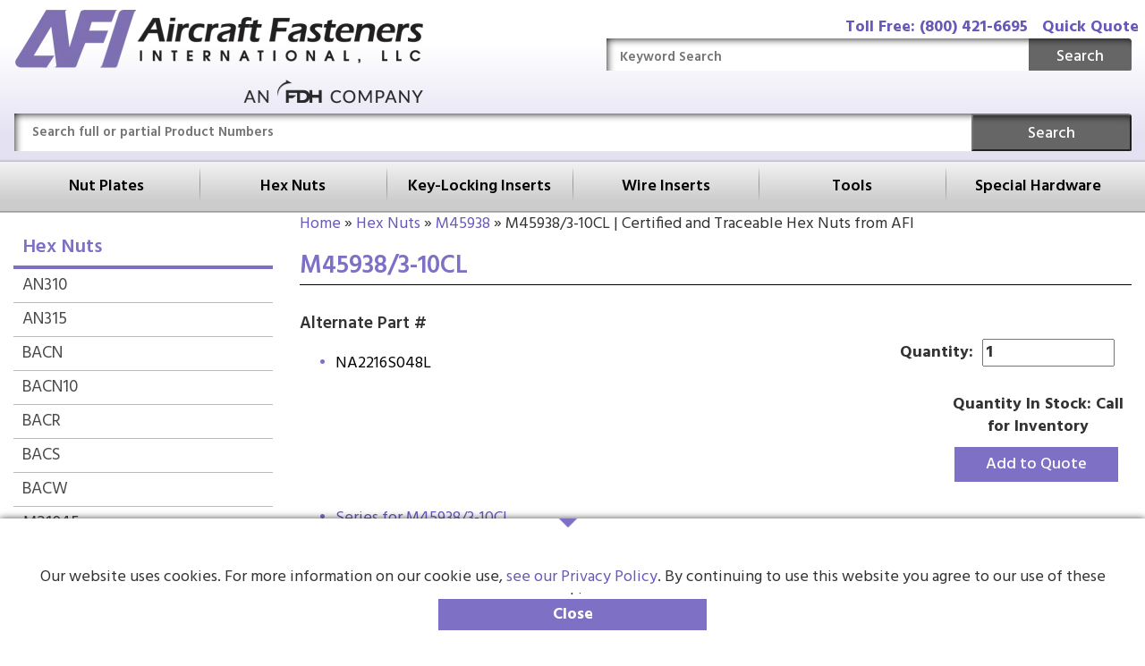

--- FILE ---
content_type: text/html; charset=UTF-8
request_url: https://www.aircraftfast.com/M45938/3-10CL.html
body_size: 279093
content:

<!DOCTYPE html>
	<html dir="ltr" lang="en">
	<head>
		 <meta http-equiv="Content-Type" content="text/html; charset=utf-8" />
 <title>M45938/3-10CL | Certified and Traceable Hex Nuts from AFI | M45938/3-10CL | Certified and Traceable Hex Nuts from AFI</title>
 <meta name="Description" content="M45938/3-10CL HEX NUT | Aircraft Fasteners is an authorized distributor for the premier aerospace fastener manufacturers of Hex Nut M45938/3-10CL. AFI specializ - M45938/3-10CL HEX NUT | Aircraft Fasteners is an authorized distributor for the premier aerospace fastener manufacturers of Hex Nut M45938/3-10CL. AFI specializ" />
 <meta name="Keywords" content="" />
 <meta name="robots" content="noodp" />
 <meta name="slurp" content="noydir" />
 <link rel="canonical" href="https://www.aircraftfast.com/M45938/3-10CL.html" />
 		<meta http-equiv="X-UA-Compatible" content="IE=edge">
		<meta name="format-detection" content="telephone=no">
		<meta name="viewport" content="width=device-width, initial-scale=1">
		<link rel="icon" href="favicon.ico">
		<base href="https://www.aircraftfast.com/"/>
		<link href="//fonts.googleapis.com/css?family=Hind:300,400,500,600,700" rel="stylesheet"><style>/*!
 * Generated using the Bootstrap Customizer (https://getbootstrap.com/docs/3.4/customize/)
 *//*!
 * Bootstrap v3.4.1 (https://getbootstrap.com/)
 * Copyright 2011-2019 Twitter, Inc.
 * Licensed under MIT (https://github.com/twbs/bootstrap/blob/master/LICENSE)
 *//*! normalize.css v3.0.3 | MIT License | github.com/necolas/normalize.css */html{font-family:sans-serif;-ms-text-size-adjust:100%;-webkit-text-size-adjust:100%}body{margin:0}article,aside,details,figcaption,figure,footer,header,hgroup,main,menu,nav,section,summary{display:block}audio,canvas,progress,video{display:inline-block;vertical-align:baseline}audio:not([controls]){display:none;height:0}[hidden],template{display:none}a{background-color:transparent}a:active,a:hover{outline:0}abbr[title]{border-bottom:none;text-decoration:underline;text-decoration:underline dotted}b,strong{font-weight:700}dfn{font-style:italic}h1{font-size:2em;margin:.67em 0}mark{background:#ff0;color:#000}small{font-size:80%}sub,sup{font-size:75%;line-height:0;position:relative;vertical-align:baseline}sup{top:-.5em}sub{bottom:-.25em}img{border:0}svg:not(:root){overflow:hidden}figure{margin:1em 40px}hr{-webkit-box-sizing:content-box;-moz-box-sizing:content-box;box-sizing:content-box;height:0}pre{overflow:auto}code,kbd,pre,samp{font-family:monospace,monospace;font-size:1em}button,input,optgroup,select,textarea{color:inherit;font:inherit;margin:0}button{overflow:visible}button,select{text-transform:none}button,html input[type="button"],input[type="reset"],input[type="submit"]{-webkit-appearance:button;cursor:pointer}button[disabled],html input[disabled]{cursor:default}button::-moz-focus-inner,input::-moz-focus-inner{border:0;padding:0}input{line-height:normal}input[type="checkbox"],input[type="radio"]{-webkit-box-sizing:border-box;-moz-box-sizing:border-box;box-sizing:border-box;padding:0}input[type="number"]::-webkit-inner-spin-button,input[type="number"]::-webkit-outer-spin-button{height:auto}input[type="search"]{-webkit-appearance:textfield;-webkit-box-sizing:content-box;-moz-box-sizing:content-box;box-sizing:content-box}input[type="search"]::-webkit-search-cancel-button,input[type="search"]::-webkit-search-decoration{-webkit-appearance:none}fieldset{border:1px solid silver;margin:0 2px;padding:.35em .625em .75em}legend{border:0;padding:0}textarea{overflow:auto}optgroup{font-weight:700}table{border-collapse:collapse;border-spacing:0}td,th{padding:0}*{-webkit-box-sizing:border-box;-moz-box-sizing:border-box;box-sizing:border-box}*:before,*:after{-webkit-box-sizing:border-box;-moz-box-sizing:border-box;box-sizing:border-box}html{font-size:10px;-webkit-tap-highlight-color:rgba(0,0,0,0)}body{font-family:"Hind",Arial,Helvetica,Verdana,sans-serif;font-size:18px;line-height:1.42857143;color:#333;background-color:#fff}input,button,select,textarea{font-family:inherit;font-size:inherit;line-height:inherit}a{color:#6958bb;text-decoration:none}a:hover,a:focus{color:#473a8e;text-decoration:underline}a:focus{outline:5px auto -webkit-focus-ring-color;outline-offset:-2px}figure{margin:0}img{vertical-align:middle}.img-responsive{display:block;max-width:100%;height:auto}.img-rounded{border-radius:6px}.img-thumbnail{padding:4px;line-height:1.42857143;background-color:#fff;border:1px solid #ddd;border-radius:4px;-webkit-transition:all .2s ease-in-out;-o-transition:all .2s ease-in-out;transition:all .2s ease-in-out;display:inline-block;max-width:100%;height:auto}.img-circle{border-radius:50%}hr{margin-top:25px;margin-bottom:25px;border:0;border-top:1px solid #eee}.sr-only{position:absolute;width:1px;height:1px;padding:0;margin:-1px;overflow:hidden;clip:rect(0,0,0,0);border:0}.sr-only-focusable:active,.sr-only-focusable:focus{position:static;width:auto;height:auto;margin:0;overflow:visible;clip:auto}[role="button"]{cursor:pointer}.container{padding-right:15px;padding-left:15px;margin-right:auto;margin-left:auto}@media (min-width:768px){.container{width:100%}}@media (min-width:992px){.container{width:100%}}@media (min-width:1310px){.container{width:1310px}}.container-fluid{padding-right:15px;padding-left:15px;margin-right:auto;margin-left:auto}.row{margin-right:-15px;margin-left:-15px}.row-no-gutters{margin-right:0;margin-left:0}.row-no-gutters [class*="col-"]{padding-right:0;padding-left:0}.col-xs-1,.col-sm-1,.col-md-1,.col-lg-1,.col-xs-2,.col-sm-2,.col-md-2,.col-lg-2,.col-xs-3,.col-sm-3,.col-md-3,.col-lg-3,.col-xs-4,.col-sm-4,.col-md-4,.col-lg-4,.col-xs-5,.col-sm-5,.col-md-5,.col-lg-5,.col-xs-6,.col-sm-6,.col-md-6,.col-lg-6,.col-xs-7,.col-sm-7,.col-md-7,.col-lg-7,.col-xs-8,.col-sm-8,.col-md-8,.col-lg-8,.col-xs-9,.col-sm-9,.col-md-9,.col-lg-9,.col-xs-10,.col-sm-10,.col-md-10,.col-lg-10,.col-xs-11,.col-sm-11,.col-md-11,.col-lg-11,.col-xs-12,.col-sm-12,.col-md-12,.col-lg-12{position:relative;min-height:1px;padding-right:15px;padding-left:15px}.col-xs-1,.col-xs-2,.col-xs-3,.col-xs-4,.col-xs-5,.col-xs-6,.col-xs-7,.col-xs-8,.col-xs-9,.col-xs-10,.col-xs-11,.col-xs-12{float:left}.col-xs-12{width:100%}.col-xs-11{width:91.66666667%}.col-xs-10{width:83.33333333%}.col-xs-9{width:75%}.col-xs-8{width:66.66666667%}.col-xs-7{width:58.33333333%}.col-xs-6{width:50%}.col-xs-5{width:41.66666667%}.col-xs-4{width:33.33333333%}.col-xs-3{width:25%}.col-xs-2{width:16.66666667%}.col-xs-1{width:8.33333333%}.col-xs-pull-12{right:100%}.col-xs-pull-11{right:91.66666667%}.col-xs-pull-10{right:83.33333333%}.col-xs-pull-9{right:75%}.col-xs-pull-8{right:66.66666667%}.col-xs-pull-7{right:58.33333333%}.col-xs-pull-6{right:50%}.col-xs-pull-5{right:41.66666667%}.col-xs-pull-4{right:33.33333333%}.col-xs-pull-3{right:25%}.col-xs-pull-2{right:16.66666667%}.col-xs-pull-1{right:8.33333333%}.col-xs-pull-0{right:auto}.col-xs-push-12{left:100%}.col-xs-push-11{left:91.66666667%}.col-xs-push-10{left:83.33333333%}.col-xs-push-9{left:75%}.col-xs-push-8{left:66.66666667%}.col-xs-push-7{left:58.33333333%}.col-xs-push-6{left:50%}.col-xs-push-5{left:41.66666667%}.col-xs-push-4{left:33.33333333%}.col-xs-push-3{left:25%}.col-xs-push-2{left:16.66666667%}.col-xs-push-1{left:8.33333333%}.col-xs-push-0{left:auto}.col-xs-offset-12{margin-left:100%}.col-xs-offset-11{margin-left:91.66666667%}.col-xs-offset-10{margin-left:83.33333333%}.col-xs-offset-9{margin-left:75%}.col-xs-offset-8{margin-left:66.66666667%}.col-xs-offset-7{margin-left:58.33333333%}.col-xs-offset-6{margin-left:50%}.col-xs-offset-5{margin-left:41.66666667%}.col-xs-offset-4{margin-left:33.33333333%}.col-xs-offset-3{margin-left:25%}.col-xs-offset-2{margin-left:16.66666667%}.col-xs-offset-1{margin-left:8.33333333%}.col-xs-offset-0{margin-left:0}@media (min-width:768px){.col-sm-1,.col-sm-2,.col-sm-3,.col-sm-4,.col-sm-5,.col-sm-6,.col-sm-7,.col-sm-8,.col-sm-9,.col-sm-10,.col-sm-11,.col-sm-12{float:left}.col-sm-12{width:100%}.col-sm-11{width:91.66666667%}.col-sm-10{width:83.33333333%}.col-sm-9{width:75%}.col-sm-8{width:66.66666667%}.col-sm-7{width:58.33333333%}.col-sm-6{width:50%}.col-sm-5{width:41.66666667%}.col-sm-4{width:33.33333333%}.col-sm-3{width:25%}.col-sm-2{width:16.66666667%}.col-sm-1{width:8.33333333%}.col-sm-pull-12{right:100%}.col-sm-pull-11{right:91.66666667%}.col-sm-pull-10{right:83.33333333%}.col-sm-pull-9{right:75%}.col-sm-pull-8{right:66.66666667%}.col-sm-pull-7{right:58.33333333%}.col-sm-pull-6{right:50%}.col-sm-pull-5{right:41.66666667%}.col-sm-pull-4{right:33.33333333%}.col-sm-pull-3{right:25%}.col-sm-pull-2{right:16.66666667%}.col-sm-pull-1{right:8.33333333%}.col-sm-pull-0{right:auto}.col-sm-push-12{left:100%}.col-sm-push-11{left:91.66666667%}.col-sm-push-10{left:83.33333333%}.col-sm-push-9{left:75%}.col-sm-push-8{left:66.66666667%}.col-sm-push-7{left:58.33333333%}.col-sm-push-6{left:50%}.col-sm-push-5{left:41.66666667%}.col-sm-push-4{left:33.33333333%}.col-sm-push-3{left:25%}.col-sm-push-2{left:16.66666667%}.col-sm-push-1{left:8.33333333%}.col-sm-push-0{left:auto}.col-sm-offset-12{margin-left:100%}.col-sm-offset-11{margin-left:91.66666667%}.col-sm-offset-10{margin-left:83.33333333%}.col-sm-offset-9{margin-left:75%}.col-sm-offset-8{margin-left:66.66666667%}.col-sm-offset-7{margin-left:58.33333333%}.col-sm-offset-6{margin-left:50%}.col-sm-offset-5{margin-left:41.66666667%}.col-sm-offset-4{margin-left:33.33333333%}.col-sm-offset-3{margin-left:25%}.col-sm-offset-2{margin-left:16.66666667%}.col-sm-offset-1{margin-left:8.33333333%}.col-sm-offset-0{margin-left:0}}@media (min-width:992px){.col-md-1,.col-md-2,.col-md-3,.col-md-4,.col-md-5,.col-md-6,.col-md-7,.col-md-8,.col-md-9,.col-md-10,.col-md-11,.col-md-12{float:left}.col-md-12{width:100%}.col-md-11{width:91.66666667%}.col-md-10{width:83.33333333%}.col-md-9{width:75%}.col-md-8{width:66.66666667%}.col-md-7{width:58.33333333%}.col-md-6{width:50%}.col-md-5{width:41.66666667%}.col-md-4{width:33.33333333%}.col-md-3{width:25%}.col-md-2{width:16.66666667%}.col-md-1{width:8.33333333%}.col-md-pull-12{right:100%}.col-md-pull-11{right:91.66666667%}.col-md-pull-10{right:83.33333333%}.col-md-pull-9{right:75%}.col-md-pull-8{right:66.66666667%}.col-md-pull-7{right:58.33333333%}.col-md-pull-6{right:50%}.col-md-pull-5{right:41.66666667%}.col-md-pull-4{right:33.33333333%}.col-md-pull-3{right:25%}.col-md-pull-2{right:16.66666667%}.col-md-pull-1{right:8.33333333%}.col-md-pull-0{right:auto}.col-md-push-12{left:100%}.col-md-push-11{left:91.66666667%}.col-md-push-10{left:83.33333333%}.col-md-push-9{left:75%}.col-md-push-8{left:66.66666667%}.col-md-push-7{left:58.33333333%}.col-md-push-6{left:50%}.col-md-push-5{left:41.66666667%}.col-md-push-4{left:33.33333333%}.col-md-push-3{left:25%}.col-md-push-2{left:16.66666667%}.col-md-push-1{left:8.33333333%}.col-md-push-0{left:auto}.col-md-offset-12{margin-left:100%}.col-md-offset-11{margin-left:91.66666667%}.col-md-offset-10{margin-left:83.33333333%}.col-md-offset-9{margin-left:75%}.col-md-offset-8{margin-left:66.66666667%}.col-md-offset-7{margin-left:58.33333333%}.col-md-offset-6{margin-left:50%}.col-md-offset-5{margin-left:41.66666667%}.col-md-offset-4{margin-left:33.33333333%}.col-md-offset-3{margin-left:25%}.col-md-offset-2{margin-left:16.66666667%}.col-md-offset-1{margin-left:8.33333333%}.col-md-offset-0{margin-left:0}}@media (min-width:1310px){.col-lg-1,.col-lg-2,.col-lg-3,.col-lg-4,.col-lg-5,.col-lg-6,.col-lg-7,.col-lg-8,.col-lg-9,.col-lg-10,.col-lg-11,.col-lg-12{float:left}.col-lg-12{width:100%}.col-lg-11{width:91.66666667%}.col-lg-10{width:83.33333333%}.col-lg-9{width:75%}.col-lg-8{width:66.66666667%}.col-lg-7{width:58.33333333%}.col-lg-6{width:50%}.col-lg-5{width:41.66666667%}.col-lg-4{width:33.33333333%}.col-lg-3{width:25%}.col-lg-2{width:16.66666667%}.col-lg-1{width:8.33333333%}.col-lg-pull-12{right:100%}.col-lg-pull-11{right:91.66666667%}.col-lg-pull-10{right:83.33333333%}.col-lg-pull-9{right:75%}.col-lg-pull-8{right:66.66666667%}.col-lg-pull-7{right:58.33333333%}.col-lg-pull-6{right:50%}.col-lg-pull-5{right:41.66666667%}.col-lg-pull-4{right:33.33333333%}.col-lg-pull-3{right:25%}.col-lg-pull-2{right:16.66666667%}.col-lg-pull-1{right:8.33333333%}.col-lg-pull-0{right:auto}.col-lg-push-12{left:100%}.col-lg-push-11{left:91.66666667%}.col-lg-push-10{left:83.33333333%}.col-lg-push-9{left:75%}.col-lg-push-8{left:66.66666667%}.col-lg-push-7{left:58.33333333%}.col-lg-push-6{left:50%}.col-lg-push-5{left:41.66666667%}.col-lg-push-4{left:33.33333333%}.col-lg-push-3{left:25%}.col-lg-push-2{left:16.66666667%}.col-lg-push-1{left:8.33333333%}.col-lg-push-0{left:auto}.col-lg-offset-12{margin-left:100%}.col-lg-offset-11{margin-left:91.66666667%}.col-lg-offset-10{margin-left:83.33333333%}.col-lg-offset-9{margin-left:75%}.col-lg-offset-8{margin-left:66.66666667%}.col-lg-offset-7{margin-left:58.33333333%}.col-lg-offset-6{margin-left:50%}.col-lg-offset-5{margin-left:41.66666667%}.col-lg-offset-4{margin-left:33.33333333%}.col-lg-offset-3{margin-left:25%}.col-lg-offset-2{margin-left:16.66666667%}.col-lg-offset-1{margin-left:8.33333333%}.col-lg-offset-0{margin-left:0}}table{background-color:transparent}table col[class*="col-"]{position:static;display:table-column;float:none}table td[class*="col-"],table th[class*="col-"]{position:static;display:table-cell;float:none}caption{padding-top:8px;padding-bottom:8px;color:#777;text-align:left}th{text-align:left}.table{width:100%;max-width:100%;margin-bottom:25px}.table>thead>tr>th,.table>tbody>tr>th,.table>tfoot>tr>th,.table>thead>tr>td,.table>tbody>tr>td,.table>tfoot>tr>td{padding:8px;line-height:1.42857143;vertical-align:top;border-top:1px solid #ddd}.table>thead>tr>th{vertical-align:bottom;border-bottom:2px solid #ddd}.table>caption+thead>tr:first-child>th,.table>colgroup+thead>tr:first-child>th,.table>thead:first-child>tr:first-child>th,.table>caption+thead>tr:first-child>td,.table>colgroup+thead>tr:first-child>td,.table>thead:first-child>tr:first-child>td{border-top:0}.table>tbody+tbody{border-top:2px solid #ddd}.table .table{background-color:#fff}.table-condensed>thead>tr>th,.table-condensed>tbody>tr>th,.table-condensed>tfoot>tr>th,.table-condensed>thead>tr>td,.table-condensed>tbody>tr>td,.table-condensed>tfoot>tr>td{padding:5px}.table-bordered{border:1px solid #ddd}.table-bordered>thead>tr>th,.table-bordered>tbody>tr>th,.table-bordered>tfoot>tr>th,.table-bordered>thead>tr>td,.table-bordered>tbody>tr>td,.table-bordered>tfoot>tr>td{border:1px solid #ddd}.table-bordered>thead>tr>th,.table-bordered>thead>tr>td{border-bottom-width:2px}.table-striped>tbody>tr:nth-of-type(odd){background-color:#f9f9f9}.table-hover>tbody>tr:hover{background-color:#f5f5f5}.table>thead>tr>td.active,.table>tbody>tr>td.active,.table>tfoot>tr>td.active,.table>thead>tr>th.active,.table>tbody>tr>th.active,.table>tfoot>tr>th.active,.table>thead>tr.active>td,.table>tbody>tr.active>td,.table>tfoot>tr.active>td,.table>thead>tr.active>th,.table>tbody>tr.active>th,.table>tfoot>tr.active>th{background-color:#f5f5f5}.table-hover>tbody>tr>td.active:hover,.table-hover>tbody>tr>th.active:hover,.table-hover>tbody>tr.active:hover>td,.table-hover>tbody>tr:hover>.active,.table-hover>tbody>tr.active:hover>th{background-color:#e8e8e8}.table>thead>tr>td.success,.table>tbody>tr>td.success,.table>tfoot>tr>td.success,.table>thead>tr>th.success,.table>tbody>tr>th.success,.table>tfoot>tr>th.success,.table>thead>tr.success>td,.table>tbody>tr.success>td,.table>tfoot>tr.success>td,.table>thead>tr.success>th,.table>tbody>tr.success>th,.table>tfoot>tr.success>th{background-color:#dff0d8}.table-hover>tbody>tr>td.success:hover,.table-hover>tbody>tr>th.success:hover,.table-hover>tbody>tr.success:hover>td,.table-hover>tbody>tr:hover>.success,.table-hover>tbody>tr.success:hover>th{background-color:#d0e9c6}.table>thead>tr>td.info,.table>tbody>tr>td.info,.table>tfoot>tr>td.info,.table>thead>tr>th.info,.table>tbody>tr>th.info,.table>tfoot>tr>th.info,.table>thead>tr.info>td,.table>tbody>tr.info>td,.table>tfoot>tr.info>td,.table>thead>tr.info>th,.table>tbody>tr.info>th,.table>tfoot>tr.info>th{background-color:#d9edf7}.table-hover>tbody>tr>td.info:hover,.table-hover>tbody>tr>th.info:hover,.table-hover>tbody>tr.info:hover>td,.table-hover>tbody>tr:hover>.info,.table-hover>tbody>tr.info:hover>th{background-color:#c4e3f3}.table>thead>tr>td.warning,.table>tbody>tr>td.warning,.table>tfoot>tr>td.warning,.table>thead>tr>th.warning,.table>tbody>tr>th.warning,.table>tfoot>tr>th.warning,.table>thead>tr.warning>td,.table>tbody>tr.warning>td,.table>tfoot>tr.warning>td,.table>thead>tr.warning>th,.table>tbody>tr.warning>th,.table>tfoot>tr.warning>th{background-color:#fcf8e3}.table-hover>tbody>tr>td.warning:hover,.table-hover>tbody>tr>th.warning:hover,.table-hover>tbody>tr.warning:hover>td,.table-hover>tbody>tr:hover>.warning,.table-hover>tbody>tr.warning:hover>th{background-color:#faf2cc}.table>thead>tr>td.danger,.table>tbody>tr>td.danger,.table>tfoot>tr>td.danger,.table>thead>tr>th.danger,.table>tbody>tr>th.danger,.table>tfoot>tr>th.danger,.table>thead>tr.danger>td,.table>tbody>tr.danger>td,.table>tfoot>tr.danger>td,.table>thead>tr.danger>th,.table>tbody>tr.danger>th,.table>tfoot>tr.danger>th{background-color:#f2dede}.table-hover>tbody>tr>td.danger:hover,.table-hover>tbody>tr>th.danger:hover,.table-hover>tbody>tr.danger:hover>td,.table-hover>tbody>tr:hover>.danger,.table-hover>tbody>tr.danger:hover>th{background-color:#ebcccc}.table-responsive{min-height:.01%;overflow-x:auto}@media screen and (max-width:767px){.table-responsive{width:100%;margin-bottom:18.75px;overflow-y:hidden;-ms-overflow-style:-ms-autohiding-scrollbar;border:1px solid #ddd}.table-responsive>.table{margin-bottom:0}.table-responsive>.table>thead>tr>th,.table-responsive>.table>tbody>tr>th,.table-responsive>.table>tfoot>tr>th,.table-responsive>.table>thead>tr>td,.table-responsive>.table>tbody>tr>td,.table-responsive>.table>tfoot>tr>td{white-space:nowrap}.table-responsive>.table-bordered{border:0}.table-responsive>.table-bordered>thead>tr>th:first-child,.table-responsive>.table-bordered>tbody>tr>th:first-child,.table-responsive>.table-bordered>tfoot>tr>th:first-child,.table-responsive>.table-bordered>thead>tr>td:first-child,.table-responsive>.table-bordered>tbody>tr>td:first-child,.table-responsive>.table-bordered>tfoot>tr>td:first-child{border-left:0}.table-responsive>.table-bordered>thead>tr>th:last-child,.table-responsive>.table-bordered>tbody>tr>th:last-child,.table-responsive>.table-bordered>tfoot>tr>th:last-child,.table-responsive>.table-bordered>thead>tr>td:last-child,.table-responsive>.table-bordered>tbody>tr>td:last-child,.table-responsive>.table-bordered>tfoot>tr>td:last-child{border-right:0}.table-responsive>.table-bordered>tbody>tr:last-child>th,.table-responsive>.table-bordered>tfoot>tr:last-child>th,.table-responsive>.table-bordered>tbody>tr:last-child>td,.table-responsive>.table-bordered>tfoot>tr:last-child>td{border-bottom:0}}fieldset{min-width:0;padding:0;margin:0;border:0}legend{display:block;width:100%;padding:0;margin-bottom:25px;font-size:27px;line-height:inherit;color:#333;border:0;border-bottom:1px solid #e5e5e5}label{display:inline-block;max-width:100%;margin-bottom:5px;font-weight:700}input[type="search"]{-webkit-box-sizing:border-box;-moz-box-sizing:border-box;box-sizing:border-box;-webkit-appearance:none;appearance:none}input[type="radio"],input[type="checkbox"]{margin:4px 0 0;margin-top:1px \9;line-height:normal}input[type="radio"][disabled],input[type="checkbox"][disabled],input[type="radio"].disabled,input[type="checkbox"].disabled,fieldset[disabled] input[type="radio"],fieldset[disabled] input[type="checkbox"]{cursor:not-allowed}input[type="file"]{display:block}input[type="range"]{display:block;width:100%}select[multiple],select[size]{height:auto}input[type="file"]:focus,input[type="radio"]:focus,input[type="checkbox"]:focus{outline:5px auto -webkit-focus-ring-color;outline-offset:-2px}output{display:block;padding-top:7px;font-size:18px;line-height:1.42857143;color:#555}.form-control{display:block;width:100%;height:39px;padding:6px 12px;font-size:18px;line-height:1.42857143;color:#555;background-color:#fff;background-image:none;border:1px solid #ccc;border-radius:4px;-webkit-box-shadow:inset 0 1px 1px rgba(0,0,0,.075);box-shadow:inset 0 1px 1px rgba(0,0,0,.075);-webkit-transition:border-color ease-in-out .15s,-webkit-box-shadow ease-in-out .15s;-o-transition:border-color ease-in-out .15s,box-shadow ease-in-out .15s;transition:border-color ease-in-out .15s,box-shadow ease-in-out .15s}.form-control:focus{border-color:#66afe9;outline:0;-webkit-box-shadow:inset 0 1px 1px rgba(0,0,0,.075),0 0 8px rgba(102,175,233,.6);box-shadow:inset 0 1px 1px rgba(0,0,0,.075),0 0 8px rgba(102,175,233,.6)}.form-control::-moz-placeholder{color:#999;opacity:1}.form-control:-ms-input-placeholder{color:#999}.form-control::-webkit-input-placeholder{color:#999}.form-control::-ms-expand{background-color:transparent;border:0}.form-control[disabled],.form-control[readonly],fieldset[disabled] .form-control{background-color:#eee;opacity:1}.form-control[disabled],fieldset[disabled] .form-control{cursor:not-allowed}textarea.form-control{height:auto}@media screen and (-webkit-min-device-pixel-ratio:0){input[type="date"].form-control,input[type="time"].form-control,input[type="datetime-local"].form-control,input[type="month"].form-control{line-height:39px}input[type="date"].input-sm,input[type="time"].input-sm,input[type="datetime-local"].input-sm,input[type="month"].input-sm,.input-group-sm input[type="date"],.input-group-sm input[type="time"],.input-group-sm input[type="datetime-local"],.input-group-sm input[type="month"]{line-height:36px}input[type="date"].input-lg,input[type="time"].input-lg,input[type="datetime-local"].input-lg,input[type="month"].input-lg,.input-group-lg input[type="date"],.input-group-lg input[type="time"],.input-group-lg input[type="datetime-local"],.input-group-lg input[type="month"]{line-height:53px}}.form-group{margin-bottom:15px}.radio,.checkbox{position:relative;display:block;margin-top:10px;margin-bottom:10px}.radio.disabled label,.checkbox.disabled label,fieldset[disabled] .radio label,fieldset[disabled] .checkbox label{cursor:not-allowed}.radio label,.checkbox label{min-height:25px;padding-left:20px;margin-bottom:0;font-weight:400;cursor:pointer}.radio input[type="radio"],.radio-inline input[type="radio"],.checkbox input[type="checkbox"],.checkbox-inline input[type="checkbox"]{position:absolute;margin-top:4px \9;margin-left:-20px}.radio+.radio,.checkbox+.checkbox{margin-top:-5px}.radio-inline,.checkbox-inline{position:relative;display:inline-block;padding-left:20px;margin-bottom:0;font-weight:400;vertical-align:middle;cursor:pointer}.radio-inline.disabled,.checkbox-inline.disabled,fieldset[disabled] .radio-inline,fieldset[disabled] .checkbox-inline{cursor:not-allowed}.radio-inline+.radio-inline,.checkbox-inline+.checkbox-inline{margin-top:0;margin-left:10px}.form-control-static{min-height:43px;padding-top:7px;padding-bottom:7px;margin-bottom:0}.form-control-static.input-lg,.form-control-static.input-sm{padding-right:0;padding-left:0}.input-sm{height:36px;padding:5px 10px;font-size:16px;line-height:1.5;border-radius:3px}select.input-sm{height:36px;line-height:36px}textarea.input-sm,select[multiple].input-sm{height:auto}.form-group-sm .form-control{height:36px;padding:5px 10px;font-size:16px;line-height:1.5;border-radius:3px}.form-group-sm select.form-control{height:36px;line-height:36px}.form-group-sm textarea.form-control,.form-group-sm select[multiple].form-control{height:auto}.form-group-sm .form-control-static{height:36px;min-height:41px;padding:6px 10px;font-size:16px;line-height:1.5}.input-lg{height:53px;padding:10px 16px;font-size:23px;line-height:1.3333333;border-radius:6px}select.input-lg{height:53px;line-height:53px}textarea.input-lg,select[multiple].input-lg{height:auto}.form-group-lg .form-control{height:53px;padding:10px 16px;font-size:23px;line-height:1.3333333;border-radius:6px}.form-group-lg select.form-control{height:53px;line-height:53px}.form-group-lg textarea.form-control,.form-group-lg select[multiple].form-control{height:auto}.form-group-lg .form-control-static{height:53px;min-height:48px;padding:11px 16px;font-size:23px;line-height:1.3333333}.has-feedback{position:relative}.has-feedback .form-control{padding-right:48.75px}.form-control-feedback{position:absolute;top:0;right:0;z-index:2;display:block;width:39px;height:39px;line-height:39px;text-align:center;pointer-events:none}.input-lg+.form-control-feedback,.input-group-lg+.form-control-feedback,.form-group-lg .form-control+.form-control-feedback{width:53px;height:53px;line-height:53px}.input-sm+.form-control-feedback,.input-group-sm+.form-control-feedback,.form-group-sm .form-control+.form-control-feedback{width:36px;height:36px;line-height:36px}.has-success .help-block,.has-success .control-label,.has-success .radio,.has-success .checkbox,.has-success .radio-inline,.has-success .checkbox-inline,.has-success.radio label,.has-success.checkbox label,.has-success.radio-inline label,.has-success.checkbox-inline label{color:#3c763d}.has-success .form-control{border-color:#3c763d;-webkit-box-shadow:inset 0 1px 1px rgba(0,0,0,.075);box-shadow:inset 0 1px 1px rgba(0,0,0,.075)}.has-success .form-control:focus{border-color:#2b542c;-webkit-box-shadow:inset 0 1px 1px rgba(0,0,0,.075),0 0 6px #67b168;box-shadow:inset 0 1px 1px rgba(0,0,0,.075),0 0 6px #67b168}.has-success .input-group-addon{color:#3c763d;background-color:#dff0d8;border-color:#3c763d}.has-success .form-control-feedback{color:#3c763d}.has-warning .help-block,.has-warning .control-label,.has-warning .radio,.has-warning .checkbox,.has-warning .radio-inline,.has-warning .checkbox-inline,.has-warning.radio label,.has-warning.checkbox label,.has-warning.radio-inline label,.has-warning.checkbox-inline label{color:#8a6d3b}.has-warning .form-control{border-color:#8a6d3b;-webkit-box-shadow:inset 0 1px 1px rgba(0,0,0,.075);box-shadow:inset 0 1px 1px rgba(0,0,0,.075)}.has-warning .form-control:focus{border-color:#66512c;-webkit-box-shadow:inset 0 1px 1px rgba(0,0,0,.075),0 0 6px #c0a16b;box-shadow:inset 0 1px 1px rgba(0,0,0,.075),0 0 6px #c0a16b}.has-warning .input-group-addon{color:#8a6d3b;background-color:#fcf8e3;border-color:#8a6d3b}.has-warning .form-control-feedback{color:#8a6d3b}.has-error .help-block,.has-error .control-label,.has-error .radio,.has-error .checkbox,.has-error .radio-inline,.has-error .checkbox-inline,.has-error.radio label,.has-error.checkbox label,.has-error.radio-inline label,.has-error.checkbox-inline label{color:#a94442}.has-error .form-control{border-color:#a94442;-webkit-box-shadow:inset 0 1px 1px rgba(0,0,0,.075);box-shadow:inset 0 1px 1px rgba(0,0,0,.075)}.has-error .form-control:focus{border-color:#843534;-webkit-box-shadow:inset 0 1px 1px rgba(0,0,0,.075),0 0 6px #ce8483;box-shadow:inset 0 1px 1px rgba(0,0,0,.075),0 0 6px #ce8483}.has-error .input-group-addon{color:#a94442;background-color:#f2dede;border-color:#a94442}.has-error .form-control-feedback{color:#a94442}.has-feedback label~.form-control-feedback{top:30px}.has-feedback label.sr-only~.form-control-feedback{top:0}.help-block{display:block;margin-top:5px;margin-bottom:10px;color:#737373}@media (min-width:768px){.form-inline .form-group{display:inline-block;margin-bottom:0;vertical-align:middle}.form-inline .form-control{display:inline-block;width:auto;vertical-align:middle}.form-inline .form-control-static{display:inline-block}.form-inline .input-group{display:inline-table;vertical-align:middle}.form-inline .input-group .input-group-addon,.form-inline .input-group .input-group-btn,.form-inline .input-group .form-control{width:auto}.form-inline .input-group>.form-control{width:100%}.form-inline .control-label{margin-bottom:0;vertical-align:middle}.form-inline .radio,.form-inline .checkbox{display:inline-block;margin-top:0;margin-bottom:0;vertical-align:middle}.form-inline .radio label,.form-inline .checkbox label{padding-left:0}.form-inline .radio input[type="radio"],.form-inline .checkbox input[type="checkbox"]{position:relative;margin-left:0}.form-inline .has-feedback .form-control-feedback{top:0}}.form-horizontal .radio,.form-horizontal .checkbox,.form-horizontal .radio-inline,.form-horizontal .checkbox-inline{padding-top:7px;margin-top:0;margin-bottom:0}.form-horizontal .radio,.form-horizontal .checkbox{min-height:32px}.form-horizontal .form-group{margin-right:-15px;margin-left:-15px}@media (min-width:768px){.form-horizontal .control-label{padding-top:7px;margin-bottom:0;text-align:right}}.form-horizontal .has-feedback .form-control-feedback{right:15px}@media (min-width:768px){.form-horizontal .form-group-lg .control-label{padding-top:11px;font-size:23px}}@media (min-width:768px){.form-horizontal .form-group-sm .control-label{padding-top:6px;font-size:16px}}.btn{display:inline-block;margin-bottom:0;font-weight:400;text-align:center;white-space:nowrap;vertical-align:middle;-ms-touch-action:manipulation;touch-action:manipulation;cursor:pointer;background-image:none;border:1px solid transparent;padding:6px 12px;font-size:18px;line-height:1.42857143;border-radius:4px;-webkit-user-select:none;-moz-user-select:none;-ms-user-select:none;user-select:none}.btn:focus,.btn:active:focus,.btn.active:focus,.btn.focus,.btn:active.focus,.btn.active.focus{outline:5px auto -webkit-focus-ring-color;outline-offset:-2px}.btn:hover,.btn:focus,.btn.focus{color:#333;text-decoration:none}.btn:active,.btn.active{background-image:none;outline:0;-webkit-box-shadow:inset 0 3px 5px rgba(0,0,0,.125);box-shadow:inset 0 3px 5px rgba(0,0,0,.125)}.btn.disabled,.btn[disabled],fieldset[disabled] .btn{cursor:not-allowed;filter:alpha(opacity=65);opacity:.65;-webkit-box-shadow:none;box-shadow:none}a.btn.disabled,fieldset[disabled] a.btn{pointer-events:none}.btn-default{color:#333;background-color:#fff;border-color:#ccc}.btn-default:focus,.btn-default.focus{color:#333;background-color:#e6e6e6;border-color:#8c8c8c}.btn-default:hover{color:#333;background-color:#e6e6e6;border-color:#adadad}.btn-default:active,.btn-default.active,.open>.dropdown-toggle.btn-default{color:#333;background-color:#e6e6e6;background-image:none;border-color:#adadad}.btn-default:active:hover,.btn-default.active:hover,.open>.dropdown-toggle.btn-default:hover,.btn-default:active:focus,.btn-default.active:focus,.open>.dropdown-toggle.btn-default:focus,.btn-default:active.focus,.btn-default.active.focus,.open>.dropdown-toggle.btn-default.focus{color:#333;background-color:#d4d4d4;border-color:#8c8c8c}.btn-default.disabled:hover,.btn-default[disabled]:hover,fieldset[disabled] .btn-default:hover,.btn-default.disabled:focus,.btn-default[disabled]:focus,fieldset[disabled] .btn-default:focus,.btn-default.disabled.focus,.btn-default[disabled].focus,fieldset[disabled] .btn-default.focus{background-color:#fff;border-color:#ccc}.btn-default .badge{color:#fff;background-color:#333}.btn-primary{color:#fff;background-color:#6958bb;border-color:#5a48b2}.btn-primary:focus,.btn-primary.focus{color:#fff;background-color:#5141a0;border-color:#2c2357}.btn-primary:hover{color:#fff;background-color:#5141a0;border-color:#443787}.btn-primary:active,.btn-primary.active,.open>.dropdown-toggle.btn-primary{color:#fff;background-color:#5141a0;background-image:none;border-color:#443787}.btn-primary:active:hover,.btn-primary.active:hover,.open>.dropdown-toggle.btn-primary:hover,.btn-primary:active:focus,.btn-primary.active:focus,.open>.dropdown-toggle.btn-primary:focus,.btn-primary:active.focus,.btn-primary.active.focus,.open>.dropdown-toggle.btn-primary.focus{color:#fff;background-color:#443787;border-color:#2c2357}.btn-primary.disabled:hover,.btn-primary[disabled]:hover,fieldset[disabled] .btn-primary:hover,.btn-primary.disabled:focus,.btn-primary[disabled]:focus,fieldset[disabled] .btn-primary:focus,.btn-primary.disabled.focus,.btn-primary[disabled].focus,fieldset[disabled] .btn-primary.focus{background-color:#6958bb;border-color:#5a48b2}.btn-primary .badge{color:#6958bb;background-color:#fff}.btn-success{color:#fff;background-color:#7e70c5;border-color:#6e5ebe}.btn-success:focus,.btn-success.focus{color:#fff;background-color:#5d4cb6;border-color:#382d6f}.btn-success:hover{color:#fff;background-color:#5d4cb6;border-color:#50409e}.btn-success:active,.btn-success.active,.open>.dropdown-toggle.btn-success{color:#fff;background-color:#5d4cb6;background-image:none;border-color:#50409e}.btn-success:active:hover,.btn-success.active:hover,.open>.dropdown-toggle.btn-success:hover,.btn-success:active:focus,.btn-success.active:focus,.open>.dropdown-toggle.btn-success:focus,.btn-success:active.focus,.btn-success.active.focus,.open>.dropdown-toggle.btn-success.focus{color:#fff;background-color:#50409e;border-color:#382d6f}.btn-success.disabled:hover,.btn-success[disabled]:hover,fieldset[disabled] .btn-success:hover,.btn-success.disabled:focus,.btn-success[disabled]:focus,fieldset[disabled] .btn-success:focus,.btn-success.disabled.focus,.btn-success[disabled].focus,fieldset[disabled] .btn-success.focus{background-color:#7e70c5;border-color:#6e5ebe}.btn-success .badge{color:#7e70c5;background-color:#fff}.btn-info{color:#fff;background-color:#7e70c5;border-color:#6e5ebe}.btn-info:focus,.btn-info.focus{color:#fff;background-color:#5d4cb6;border-color:#382d6f}.btn-info:hover{color:#fff;background-color:#5d4cb6;border-color:#50409e}.btn-info:active,.btn-info.active,.open>.dropdown-toggle.btn-info{color:#fff;background-color:#5d4cb6;background-image:none;border-color:#50409e}.btn-info:active:hover,.btn-info.active:hover,.open>.dropdown-toggle.btn-info:hover,.btn-info:active:focus,.btn-info.active:focus,.open>.dropdown-toggle.btn-info:focus,.btn-info:active.focus,.btn-info.active.focus,.open>.dropdown-toggle.btn-info.focus{color:#fff;background-color:#50409e;border-color:#382d6f}.btn-info.disabled:hover,.btn-info[disabled]:hover,fieldset[disabled] .btn-info:hover,.btn-info.disabled:focus,.btn-info[disabled]:focus,fieldset[disabled] .btn-info:focus,.btn-info.disabled.focus,.btn-info[disabled].focus,fieldset[disabled] .btn-info.focus{background-color:#7e70c5;border-color:#6e5ebe}.btn-info .badge{color:#7e70c5;background-color:#fff}.btn-warning{color:#fff;background-color:#f0ad4e;border-color:#eea236}.btn-warning:focus,.btn-warning.focus{color:#fff;background-color:#ec971f;border-color:#985f0d}.btn-warning:hover{color:#fff;background-color:#ec971f;border-color:#d58512}.btn-warning:active,.btn-warning.active,.open>.dropdown-toggle.btn-warning{color:#fff;background-color:#ec971f;background-image:none;border-color:#d58512}.btn-warning:active:hover,.btn-warning.active:hover,.open>.dropdown-toggle.btn-warning:hover,.btn-warning:active:focus,.btn-warning.active:focus,.open>.dropdown-toggle.btn-warning:focus,.btn-warning:active.focus,.btn-warning.active.focus,.open>.dropdown-toggle.btn-warning.focus{color:#fff;background-color:#d58512;border-color:#985f0d}.btn-warning.disabled:hover,.btn-warning[disabled]:hover,fieldset[disabled] .btn-warning:hover,.btn-warning.disabled:focus,.btn-warning[disabled]:focus,fieldset[disabled] .btn-warning:focus,.btn-warning.disabled.focus,.btn-warning[disabled].focus,fieldset[disabled] .btn-warning.focus{background-color:#f0ad4e;border-color:#eea236}.btn-warning .badge{color:#f0ad4e;background-color:#fff}.btn-danger{color:#fff;background-color:#d9534f;border-color:#d43f3a}.btn-danger:focus,.btn-danger.focus{color:#fff;background-color:#c9302c;border-color:#761c19}.btn-danger:hover{color:#fff;background-color:#c9302c;border-color:#ac2925}.btn-danger:active,.btn-danger.active,.open>.dropdown-toggle.btn-danger{color:#fff;background-color:#c9302c;background-image:none;border-color:#ac2925}.btn-danger:active:hover,.btn-danger.active:hover,.open>.dropdown-toggle.btn-danger:hover,.btn-danger:active:focus,.btn-danger.active:focus,.open>.dropdown-toggle.btn-danger:focus,.btn-danger:active.focus,.btn-danger.active.focus,.open>.dropdown-toggle.btn-danger.focus{color:#fff;background-color:#ac2925;border-color:#761c19}.btn-danger.disabled:hover,.btn-danger[disabled]:hover,fieldset[disabled] .btn-danger:hover,.btn-danger.disabled:focus,.btn-danger[disabled]:focus,fieldset[disabled] .btn-danger:focus,.btn-danger.disabled.focus,.btn-danger[disabled].focus,fieldset[disabled] .btn-danger.focus{background-color:#d9534f;border-color:#d43f3a}.btn-danger .badge{color:#d9534f;background-color:#fff}.btn-link{font-weight:400;color:#6958bb;border-radius:0}.btn-link,.btn-link:active,.btn-link.active,.btn-link[disabled],fieldset[disabled] .btn-link{background-color:transparent;-webkit-box-shadow:none;box-shadow:none}.btn-link,.btn-link:hover,.btn-link:focus,.btn-link:active{border-color:transparent}.btn-link:hover,.btn-link:focus{color:#473a8e;text-decoration:underline;background-color:transparent}.btn-link[disabled]:hover,fieldset[disabled] .btn-link:hover,.btn-link[disabled]:focus,fieldset[disabled] .btn-link:focus{color:#777;text-decoration:none}.btn-lg{padding:10px 16px;font-size:23px;line-height:1.3333333;border-radius:6px}.btn-sm{padding:5px 10px;font-size:16px;line-height:1.5;border-radius:3px}.btn-xs{padding:1px 5px;font-size:16px;line-height:1.5;border-radius:3px}.btn-block{display:block;width:100%}.btn-block+.btn-block{margin-top:5px}input[type="submit"].btn-block,input[type="reset"].btn-block,input[type="button"].btn-block{width:100%}.alert{padding:15px;margin-bottom:25px;border:1px solid transparent;border-radius:4px}.alert h4{margin-top:0;color:inherit}.alert .alert-link{font-weight:700}.alert>p,.alert>ul{margin-bottom:0}.alert>p+p{margin-top:5px}.alert-dismissable,.alert-dismissible{padding-right:35px}.alert-dismissable .close,.alert-dismissible .close{position:relative;top:-2px;right:-21px;color:inherit}.alert-success{color:#3c763d;background-color:#dff0d8;border-color:#d6e9c6}.alert-success hr{border-top-color:#c9e2b3}.alert-success .alert-link{color:#2b542c}.alert-info{color:#31708f;background-color:#d9edf7;border-color:#bce8f1}.alert-info hr{border-top-color:#a6e1ec}.alert-info .alert-link{color:#245269}.alert-warning{color:#8a6d3b;background-color:#fcf8e3;border-color:#faebcc}.alert-warning hr{border-top-color:#f7e1b5}.alert-warning .alert-link{color:#66512c}.alert-danger{color:#a94442;background-color:#f2dede;border-color:#ebccd1}.alert-danger hr{border-top-color:#e4b9c0}.alert-danger .alert-link{color:#843534}.panel{margin-bottom:25px;background-color:#fff;border:1px solid transparent;border-radius:4px;-webkit-box-shadow:0 1px 1px rgba(0,0,0,.05);box-shadow:0 1px 1px rgba(0,0,0,.05)}.panel-body{padding:15px}.panel-heading{padding:10px 15px;border-bottom:1px solid transparent;border-top-left-radius:3px;border-top-right-radius:3px}.panel-heading>.dropdown .dropdown-toggle{color:inherit}.panel-title{margin-top:0;margin-bottom:0;font-size:21px;color:inherit}.panel-title>a,.panel-title>small,.panel-title>.small,.panel-title>small>a,.panel-title>.small>a{color:inherit}.panel-footer{padding:10px 15px;background-color:#f5f5f5;border-top:1px solid #ddd;border-bottom-right-radius:3px;border-bottom-left-radius:3px}.panel>.list-group,.panel>.panel-collapse>.list-group{margin-bottom:0}.panel>.list-group .list-group-item,.panel>.panel-collapse>.list-group .list-group-item{border-width:1px 0;border-radius:0}.panel>.list-group:first-child .list-group-item:first-child,.panel>.panel-collapse>.list-group:first-child .list-group-item:first-child{border-top:0;border-top-left-radius:3px;border-top-right-radius:3px}.panel>.list-group:last-child .list-group-item:last-child,.panel>.panel-collapse>.list-group:last-child .list-group-item:last-child{border-bottom:0;border-bottom-right-radius:3px;border-bottom-left-radius:3px}.panel>.panel-heading+.panel-collapse>.list-group .list-group-item:first-child{border-top-left-radius:0;border-top-right-radius:0}.panel-heading+.list-group .list-group-item:first-child{border-top-width:0}.list-group+.panel-footer{border-top-width:0}.panel>.table,.panel>.table-responsive>.table,.panel>.panel-collapse>.table{margin-bottom:0}.panel>.table caption,.panel>.table-responsive>.table caption,.panel>.panel-collapse>.table caption{padding-right:15px;padding-left:15px}.panel>.table:first-child,.panel>.table-responsive:first-child>.table:first-child{border-top-left-radius:3px;border-top-right-radius:3px}.panel>.table:first-child>thead:first-child>tr:first-child,.panel>.table-responsive:first-child>.table:first-child>thead:first-child>tr:first-child,.panel>.table:first-child>tbody:first-child>tr:first-child,.panel>.table-responsive:first-child>.table:first-child>tbody:first-child>tr:first-child{border-top-left-radius:3px;border-top-right-radius:3px}.panel>.table:first-child>thead:first-child>tr:first-child td:first-child,.panel>.table-responsive:first-child>.table:first-child>thead:first-child>tr:first-child td:first-child,.panel>.table:first-child>tbody:first-child>tr:first-child td:first-child,.panel>.table-responsive:first-child>.table:first-child>tbody:first-child>tr:first-child td:first-child,.panel>.table:first-child>thead:first-child>tr:first-child th:first-child,.panel>.table-responsive:first-child>.table:first-child>thead:first-child>tr:first-child th:first-child,.panel>.table:first-child>tbody:first-child>tr:first-child th:first-child,.panel>.table-responsive:first-child>.table:first-child>tbody:first-child>tr:first-child th:first-child{border-top-left-radius:3px}.panel>.table:first-child>thead:first-child>tr:first-child td:last-child,.panel>.table-responsive:first-child>.table:first-child>thead:first-child>tr:first-child td:last-child,.panel>.table:first-child>tbody:first-child>tr:first-child td:last-child,.panel>.table-responsive:first-child>.table:first-child>tbody:first-child>tr:first-child td:last-child,.panel>.table:first-child>thead:first-child>tr:first-child th:last-child,.panel>.table-responsive:first-child>.table:first-child>thead:first-child>tr:first-child th:last-child,.panel>.table:first-child>tbody:first-child>tr:first-child th:last-child,.panel>.table-responsive:first-child>.table:first-child>tbody:first-child>tr:first-child th:last-child{border-top-right-radius:3px}.panel>.table:last-child,.panel>.table-responsive:last-child>.table:last-child{border-bottom-right-radius:3px;border-bottom-left-radius:3px}.panel>.table:last-child>tbody:last-child>tr:last-child,.panel>.table-responsive:last-child>.table:last-child>tbody:last-child>tr:last-child,.panel>.table:last-child>tfoot:last-child>tr:last-child,.panel>.table-responsive:last-child>.table:last-child>tfoot:last-child>tr:last-child{border-bottom-right-radius:3px;border-bottom-left-radius:3px}.panel>.table:last-child>tbody:last-child>tr:last-child td:first-child,.panel>.table-responsive:last-child>.table:last-child>tbody:last-child>tr:last-child td:first-child,.panel>.table:last-child>tfoot:last-child>tr:last-child td:first-child,.panel>.table-responsive:last-child>.table:last-child>tfoot:last-child>tr:last-child td:first-child,.panel>.table:last-child>tbody:last-child>tr:last-child th:first-child,.panel>.table-responsive:last-child>.table:last-child>tbody:last-child>tr:last-child th:first-child,.panel>.table:last-child>tfoot:last-child>tr:last-child th:first-child,.panel>.table-responsive:last-child>.table:last-child>tfoot:last-child>tr:last-child th:first-child{border-bottom-left-radius:3px}.panel>.table:last-child>tbody:last-child>tr:last-child td:last-child,.panel>.table-responsive:last-child>.table:last-child>tbody:last-child>tr:last-child td:last-child,.panel>.table:last-child>tfoot:last-child>tr:last-child td:last-child,.panel>.table-responsive:last-child>.table:last-child>tfoot:last-child>tr:last-child td:last-child,.panel>.table:last-child>tbody:last-child>tr:last-child th:last-child,.panel>.table-responsive:last-child>.table:last-child>tbody:last-child>tr:last-child th:last-child,.panel>.table:last-child>tfoot:last-child>tr:last-child th:last-child,.panel>.table-responsive:last-child>.table:last-child>tfoot:last-child>tr:last-child th:last-child{border-bottom-right-radius:3px}.panel>.panel-body+.table,.panel>.panel-body+.table-responsive,.panel>.table+.panel-body,.panel>.table-responsive+.panel-body{border-top:1px solid #ddd}.panel>.table>tbody:first-child>tr:first-child th,.panel>.table>tbody:first-child>tr:first-child td{border-top:0}.panel>.table-bordered,.panel>.table-responsive>.table-bordered{border:0}.panel>.table-bordered>thead>tr>th:first-child,.panel>.table-responsive>.table-bordered>thead>tr>th:first-child,.panel>.table-bordered>tbody>tr>th:first-child,.panel>.table-responsive>.table-bordered>tbody>tr>th:first-child,.panel>.table-bordered>tfoot>tr>th:first-child,.panel>.table-responsive>.table-bordered>tfoot>tr>th:first-child,.panel>.table-bordered>thead>tr>td:first-child,.panel>.table-responsive>.table-bordered>thead>tr>td:first-child,.panel>.table-bordered>tbody>tr>td:first-child,.panel>.table-responsive>.table-bordered>tbody>tr>td:first-child,.panel>.table-bordered>tfoot>tr>td:first-child,.panel>.table-responsive>.table-bordered>tfoot>tr>td:first-child{border-left:0}.panel>.table-bordered>thead>tr>th:last-child,.panel>.table-responsive>.table-bordered>thead>tr>th:last-child,.panel>.table-bordered>tbody>tr>th:last-child,.panel>.table-responsive>.table-bordered>tbody>tr>th:last-child,.panel>.table-bordered>tfoot>tr>th:last-child,.panel>.table-responsive>.table-bordered>tfoot>tr>th:last-child,.panel>.table-bordered>thead>tr>td:last-child,.panel>.table-responsive>.table-bordered>thead>tr>td:last-child,.panel>.table-bordered>tbody>tr>td:last-child,.panel>.table-responsive>.table-bordered>tbody>tr>td:last-child,.panel>.table-bordered>tfoot>tr>td:last-child,.panel>.table-responsive>.table-bordered>tfoot>tr>td:last-child{border-right:0}.panel>.table-bordered>thead>tr:first-child>td,.panel>.table-responsive>.table-bordered>thead>tr:first-child>td,.panel>.table-bordered>tbody>tr:first-child>td,.panel>.table-responsive>.table-bordered>tbody>tr:first-child>td,.panel>.table-bordered>thead>tr:first-child>th,.panel>.table-responsive>.table-bordered>thead>tr:first-child>th,.panel>.table-bordered>tbody>tr:first-child>th,.panel>.table-responsive>.table-bordered>tbody>tr:first-child>th{border-bottom:0}.panel>.table-bordered>tbody>tr:last-child>td,.panel>.table-responsive>.table-bordered>tbody>tr:last-child>td,.panel>.table-bordered>tfoot>tr:last-child>td,.panel>.table-responsive>.table-bordered>tfoot>tr:last-child>td,.panel>.table-bordered>tbody>tr:last-child>th,.panel>.table-responsive>.table-bordered>tbody>tr:last-child>th,.panel>.table-bordered>tfoot>tr:last-child>th,.panel>.table-responsive>.table-bordered>tfoot>tr:last-child>th{border-bottom:0}.panel>.table-responsive{margin-bottom:0;border:0}.panel-group{margin-bottom:25px}.panel-group .panel{margin-bottom:0;border-radius:4px}.panel-group .panel+.panel{margin-top:5px}.panel-group .panel-heading{border-bottom:0}.panel-group .panel-heading+.panel-collapse>.panel-body,.panel-group .panel-heading+.panel-collapse>.list-group{border-top:1px solid #ddd}.panel-group .panel-footer{border-top:0}.panel-group .panel-footer+.panel-collapse .panel-body{border-bottom:1px solid #ddd}.panel-default{border-color:#ddd}.panel-default>.panel-heading{color:#333;background-color:#f5f5f5;border-color:#ddd}.panel-default>.panel-heading+.panel-collapse>.panel-body{border-top-color:#ddd}.panel-default>.panel-heading .badge{color:#f5f5f5;background-color:#333}.panel-default>.panel-footer+.panel-collapse>.panel-body{border-bottom-color:#ddd}.panel-primary{border-color:#6958bb}.panel-primary>.panel-heading{color:#fff;background-color:#6958bb;border-color:#6958bb}.panel-primary>.panel-heading+.panel-collapse>.panel-body{border-top-color:#6958bb}.panel-primary>.panel-heading .badge{color:#6958bb;background-color:#fff}.panel-primary>.panel-footer+.panel-collapse>.panel-body{border-bottom-color:#6958bb}.panel-success{border-color:#d6e9c6}.panel-success>.panel-heading{color:#3c763d;background-color:#dff0d8;border-color:#d6e9c6}.panel-success>.panel-heading+.panel-collapse>.panel-body{border-top-color:#d6e9c6}.panel-success>.panel-heading .badge{color:#dff0d8;background-color:#3c763d}.panel-success>.panel-footer+.panel-collapse>.panel-body{border-bottom-color:#d6e9c6}.panel-info{border-color:#bce8f1}.panel-info>.panel-heading{color:#31708f;background-color:#d9edf7;border-color:#bce8f1}.panel-info>.panel-heading+.panel-collapse>.panel-body{border-top-color:#bce8f1}.panel-info>.panel-heading .badge{color:#d9edf7;background-color:#31708f}.panel-info>.panel-footer+.panel-collapse>.panel-body{border-bottom-color:#bce8f1}.panel-warning{border-color:#faebcc}.panel-warning>.panel-heading{color:#8a6d3b;background-color:#fcf8e3;border-color:#faebcc}.panel-warning>.panel-heading+.panel-collapse>.panel-body{border-top-color:#faebcc}.panel-warning>.panel-heading .badge{color:#fcf8e3;background-color:#8a6d3b}.panel-warning>.panel-footer+.panel-collapse>.panel-body{border-bottom-color:#faebcc}.panel-danger{border-color:#ebccd1}.panel-danger>.panel-heading{color:#a94442;background-color:#f2dede;border-color:#ebccd1}.panel-danger>.panel-heading+.panel-collapse>.panel-body{border-top-color:#ebccd1}.panel-danger>.panel-heading .badge{color:#f2dede;background-color:#a94442}.panel-danger>.panel-footer+.panel-collapse>.panel-body{border-bottom-color:#ebccd1}.embed-responsive{position:relative;display:block;height:0;padding:0;overflow:hidden}.embed-responsive .embed-responsive-item,.embed-responsive iframe,.embed-responsive embed,.embed-responsive object,.embed-responsive video{position:absolute;top:0;bottom:0;left:0;width:100%;height:100%;border:0}.embed-responsive-16by9{padding-bottom:56.25%}.embed-responsive-4by3{padding-bottom:75%}.clearfix:before,.clearfix:after,.container:before,.container:after,.container-fluid:before,.container-fluid:after,.row:before,.row:after,.form-horizontal .form-group:before,.form-horizontal .form-group:after,.panel-body:before,.panel-body:after{display:table;content:" "}.clearfix:after,.container:after,.container-fluid:after,.row:after,.form-horizontal .form-group:after,.panel-body:after{clear:both}.center-block{display:block;margin-right:auto;margin-left:auto}.pull-right{float:right!important}.pull-left{float:left!important}.hide{display:none!important}.show{display:block!important}.invisible{visibility:hidden}.text-hide{font:0/0 a;color:transparent;text-shadow:none;background-color:transparent;border:0}.hidden{display:none!important}.affix{position:fixed}@-ms-viewport{width:device-width}.visible-xs,.visible-sm,.visible-md,.visible-lg{display:none!important}.visible-xs-block,.visible-xs-inline,.visible-xs-inline-block,.visible-sm-block,.visible-sm-inline,.visible-sm-inline-block,.visible-md-block,.visible-md-inline,.visible-md-inline-block,.visible-lg-block,.visible-lg-inline,.visible-lg-inline-block{display:none!important}@media (max-width:767px){.visible-xs{display:block!important}table.visible-xs{display:table!important}tr.visible-xs{display:table-row!important}th.visible-xs,td.visible-xs{display:table-cell!important}}@media (max-width:767px){.visible-xs-block{display:block!important}}@media (max-width:767px){.visible-xs-inline{display:inline!important}}@media (max-width:767px){.visible-xs-inline-block{display:inline-block!important}}@media (min-width:768px) and (max-width:991px){.visible-sm{display:block!important}table.visible-sm{display:table!important}tr.visible-sm{display:table-row!important}th.visible-sm,td.visible-sm{display:table-cell!important}}@media (min-width:768px) and (max-width:991px){.visible-sm-block{display:block!important}}@media (min-width:768px) and (max-width:991px){.visible-sm-inline{display:inline!important}}@media (min-width:768px) and (max-width:991px){.visible-sm-inline-block{display:inline-block!important}}@media (min-width:992px) and (max-width:1309px){.visible-md{display:block!important}table.visible-md{display:table!important}tr.visible-md{display:table-row!important}th.visible-md,td.visible-md{display:table-cell!important}}@media (min-width:992px) and (max-width:1309px){.visible-md-block{display:block!important}}@media (min-width:992px) and (max-width:1309px){.visible-md-inline{display:inline!important}}@media (min-width:992px) and (max-width:1309px){.visible-md-inline-block{display:inline-block!important}}@media (min-width:1310px){.visible-lg{display:block!important}table.visible-lg{display:table!important}tr.visible-lg{display:table-row!important}th.visible-lg,td.visible-lg{display:table-cell!important}}@media (min-width:1310px){.visible-lg-block{display:block!important}}@media (min-width:1310px){.visible-lg-inline{display:inline!important}}@media (min-width:1310px){.visible-lg-inline-block{display:inline-block!important}}@media (max-width:767px){.hidden-xs{display:none!important}}@media (min-width:768px) and (max-width:991px){.hidden-sm{display:none!important}}@media (min-width:992px) and (max-width:1309px){.hidden-md{display:none!important}}@media (min-width:1310px){.hidden-lg{display:none!important}}.visible-print{display:none!important}@media print{.visible-print{display:block!important}table.visible-print{display:table!important}tr.visible-print{display:table-row!important}th.visible-print,td.visible-print{display:table-cell!important}}.visible-print-block{display:none!important}@media print{.visible-print-block{display:block!important}}.visible-print-inline{display:none!important}@media print{.visible-print-inline{display:inline!important}}.visible-print-inline-block{display:none!important}@media print{.visible-print-inline-block{display:inline-block!important}}@media print{.hidden-print{display:none!important}}/*! jQuery UI - v1.12.1 - 2016-09-14
* http://jqueryui.com
* Includes: core.css, accordion.css, autocomplete.css, menu.css, button.css, controlgroup.css, checkboxradio.css, datepicker.css, dialog.css, draggable.css, resizable.css, progressbar.css, selectable.css, selectmenu.css, slider.css, sortable.css, spinner.css, tabs.css, tooltip.css, theme.css
* To view and modify this theme, visit http://jqueryui.com/themeroller/?bgShadowXPos=&bgOverlayXPos=&bgErrorXPos=&bgHighlightXPos=&bgContentXPos=&bgHeaderXPos=&bgActiveXPos=&bgHoverXPos=&bgDefaultXPos=&bgShadowYPos=&bgOverlayYPos=&bgErrorYPos=&bgHighlightYPos=&bgContentYPos=&bgHeaderYPos=&bgActiveYPos=&bgHoverYPos=&bgDefaultYPos=&bgShadowRepeat=&bgOverlayRepeat=&bgErrorRepeat=&bgHighlightRepeat=&bgContentRepeat=&bgHeaderRepeat=&bgActiveRepeat=&bgHoverRepeat=&bgDefaultRepeat=&iconsHover=url(%22images%2Fui-icons_555555_256x240.png%22)&iconsHighlight=url(%22images%2Fui-icons_777620_256x240.png%22)&iconsHeader=url(%22images%2Fui-icons_444444_256x240.png%22)&iconsError=url(%22images%2Fui-icons_cc0000_256x240.png%22)&iconsDefault=url(%22images%2Fui-icons_777777_256x240.png%22)&iconsContent=url(%22images%2Fui-icons_444444_256x240.png%22)&iconsActive=url(%22images%2Fui-icons_ffffff_256x240.png%22)&bgImgUrlShadow=&bgImgUrlOverlay=&bgImgUrlHover=&bgImgUrlHighlight=&bgImgUrlHeader=&bgImgUrlError=&bgImgUrlDefault=&bgImgUrlContent=&bgImgUrlActive=&opacityFilterShadow=Alpha(Opacity%3D30)&opacityFilterOverlay=Alpha(Opacity%3D30)&opacityShadowPerc=30&opacityOverlayPerc=30&iconColorHover=%23555555&iconColorHighlight=%23777620&iconColorHeader=%23444444&iconColorError=%23cc0000&iconColorDefault=%23777777&iconColorContent=%23444444&iconColorActive=%23ffffff&bgImgOpacityShadow=0&bgImgOpacityOverlay=0&bgImgOpacityError=95&bgImgOpacityHighlight=55&bgImgOpacityContent=75&bgImgOpacityHeader=75&bgImgOpacityActive=65&bgImgOpacityHover=75&bgImgOpacityDefault=75&bgTextureShadow=flat&bgTextureOverlay=flat&bgTextureError=flat&bgTextureHighlight=flat&bgTextureContent=flat&bgTextureHeader=flat&bgTextureActive=flat&bgTextureHover=flat&bgTextureDefault=flat&cornerRadius=3px&fwDefault=normal&ffDefault=Arial%2CHelvetica%2Csans-serif&fsDefault=1em&cornerRadiusShadow=8px&thicknessShadow=5px&offsetLeftShadow=0px&offsetTopShadow=0px&opacityShadow=.3&bgColorShadow=%23666666&opacityOverlay=.3&bgColorOverlay=%23aaaaaa&fcError=%235f3f3f&borderColorError=%23f1a899&bgColorError=%23fddfdf&fcHighlight=%23777620&borderColorHighlight=%23dad55e&bgColorHighlight=%23fffa90&fcContent=%23333333&borderColorContent=%23dddddd&bgColorContent=%23ffffff&fcHeader=%23333333&borderColorHeader=%23dddddd&bgColorHeader=%23e9e9e9&fcActive=%23ffffff&borderColorActive=%23003eff&bgColorActive=%23007fff&fcHover=%232b2b2b&borderColorHover=%23cccccc&bgColorHover=%23ededed&fcDefault=%23454545&borderColorDefault=%23c5c5c5&bgColorDefault=%23f6f6f6
* Copyright jQuery Foundation and other contributors; Licensed MIT */
 .ui-helper-hidden{display:none}.ui-helper-hidden-accessible{border:0;clip:rect(0 0 0 0);height:1px;margin:-1px;overflow:hidden;padding:0;position:absolute;width:1px}.ui-helper-reset{margin:0;padding:0;border:0;outline:0;line-height:1.3;text-decoration:none;font-size:100%;list-style:none}.ui-helper-clearfix:before,.ui-helper-clearfix:after{content:"";display:table;border-collapse:collapse}.ui-helper-clearfix:after{clear:both}.ui-helper-zfix{width:100%;height:100%;top:0;left:0;position:absolute;opacity:0;filter:Alpha(Opacity=0)}.ui-front{z-index:100}.ui-state-disabled{cursor:default!important;pointer-events:none}.ui-icon{display:inline-block;vertical-align:middle;margin-top:-.25em;position:relative;text-indent:-99999px;overflow:hidden;background-repeat:no-repeat}.ui-widget-icon-block{left:50%;margin-left:-8px;display:block}.ui-widget-overlay{position:fixed;top:0;left:0;width:100%;height:100%}.ui-accordion .ui-accordion-header{display:block;cursor:pointer;position:relative;margin:2px 0 0 0;padding:.5em .5em .5em .7em;font-size:100%}.ui-accordion .ui-accordion-content{padding:1em 2.2em;border-top:0;overflow:auto}.ui-autocomplete{position:absolute;top:0;left:0;cursor:default}.ui-menu{list-style:none;padding:0;margin:0;display:block;outline:0}.ui-menu .ui-menu{position:absolute}.ui-menu .ui-menu-item{margin:0;cursor:pointer;list-style-image:url([data-uri])}.ui-menu .ui-menu-item-wrapper{position:relative;padding:3px 1em 3px .4em}.ui-menu .ui-menu-divider{margin:5px 0;height:0;font-size:0;line-height:0;border-width:1px 0 0 0}.ui-menu .ui-state-focus,.ui-menu .ui-state-active{margin:-1px}.ui-menu-icons{position:relative}.ui-menu-icons .ui-menu-item-wrapper{padding-left:2em}.ui-menu .ui-icon{position:absolute;top:0;bottom:0;left:.2em;margin:auto 0}.ui-menu .ui-menu-icon{left:auto;right:0}.ui-button{padding:.4em 1em;display:inline-block;position:relative;line-height:normal;margin-right:.1em;cursor:pointer;vertical-align:middle;text-align:center;-webkit-user-select:none;-moz-user-select:none;-ms-user-select:none;user-select:none;overflow:visible}.ui-button,.ui-button:link,.ui-button:visited,.ui-button:hover,.ui-button:active{text-decoration:none}.ui-button-icon-only{width:2em;box-sizing:border-box;text-indent:-9999px;white-space:nowrap}input.ui-button.ui-button-icon-only{text-indent:0}.ui-button-icon-only .ui-icon{position:absolute;top:50%;left:50%;margin-top:-8px;margin-left:-8px}.ui-button.ui-icon-notext .ui-icon{padding:0;width:2.1em;height:2.1em;text-indent:-9999px;white-space:nowrap}input.ui-button.ui-icon-notext .ui-icon{width:auto;height:auto;text-indent:0;white-space:normal;padding:.4em 1em}input.ui-button::-moz-focus-inner,button.ui-button::-moz-focus-inner{border:0;padding:0}.ui-controlgroup{vertical-align:middle;display:inline-block}.ui-controlgroup>.ui-controlgroup-item{float:left;margin-left:0;margin-right:0}.ui-controlgroup>.ui-controlgroup-item:focus,.ui-controlgroup>.ui-controlgroup-item.ui-visual-focus{z-index:9999}.ui-controlgroup-vertical>.ui-controlgroup-item{display:block;float:none;width:100%;margin-top:0;margin-bottom:0;text-align:left}.ui-controlgroup-vertical .ui-controlgroup-item{box-sizing:border-box}.ui-controlgroup .ui-controlgroup-label{padding:.4em 1em}.ui-controlgroup .ui-controlgroup-label span{font-size:80%}.ui-controlgroup-horizontal .ui-controlgroup-label+.ui-controlgroup-item{border-left:none}.ui-controlgroup-vertical .ui-controlgroup-label+.ui-controlgroup-item{border-top:none}.ui-controlgroup-horizontal .ui-controlgroup-label.ui-widget-content{border-right:none}.ui-controlgroup-vertical .ui-controlgroup-label.ui-widget-content{border-bottom:none}.ui-controlgroup-vertical .ui-spinner-input{width:75%;width:calc(100% - 2.4em)}.ui-controlgroup-vertical .ui-spinner .ui-spinner-up{border-top-style:solid}.ui-checkboxradio-label .ui-icon-background{box-shadow:inset 1px 1px 1px #ccc;border-radius:.12em;border:none}.ui-checkboxradio-radio-label .ui-icon-background{width:16px;height:16px;border-radius:1em;overflow:visible;border:none}.ui-checkboxradio-radio-label.ui-checkboxradio-checked .ui-icon,.ui-checkboxradio-radio-label.ui-checkboxradio-checked:hover .ui-icon{background-image:none;width:8px;height:8px;border-width:4px;border-style:solid}.ui-checkboxradio-disabled{pointer-events:none}.ui-datepicker{width:17em;padding:.2em .2em 0;display:none}.ui-datepicker .ui-datepicker-header{position:relative;padding:.2em 0}.ui-datepicker .ui-datepicker-prev,.ui-datepicker .ui-datepicker-next{position:absolute;top:2px;width:1.8em;height:1.8em}.ui-datepicker .ui-datepicker-prev-hover,.ui-datepicker .ui-datepicker-next-hover{top:1px}.ui-datepicker .ui-datepicker-prev{left:2px}.ui-datepicker .ui-datepicker-next{right:2px}.ui-datepicker .ui-datepicker-prev-hover{left:1px}.ui-datepicker .ui-datepicker-next-hover{right:1px}.ui-datepicker .ui-datepicker-prev span,.ui-datepicker .ui-datepicker-next span{display:block;position:absolute;left:50%;margin-left:-8px;top:50%;margin-top:-8px}.ui-datepicker .ui-datepicker-title{margin:0 2.3em;line-height:1.8em;text-align:center}.ui-datepicker .ui-datepicker-title select{font-size:1em;margin:1px 0}.ui-datepicker select.ui-datepicker-month,.ui-datepicker select.ui-datepicker-year{width:45%}.ui-datepicker table{width:100%;font-size:.9em;border-collapse:collapse;margin:0 0 .4em}.ui-datepicker th{padding:.7em .3em;text-align:center;font-weight:700;border:0}.ui-datepicker td{border:0;padding:1px}.ui-datepicker td span,.ui-datepicker td a{display:block;padding:.2em;text-align:right;text-decoration:none}.ui-datepicker .ui-datepicker-buttonpane{background-image:none;margin:.7em 0 0 0;padding:0 .2em;border-left:0;border-right:0;border-bottom:0}.ui-datepicker .ui-datepicker-buttonpane button{float:right;margin:.5em .2em .4em;cursor:pointer;padding:.2em .6em .3em .6em;width:auto;overflow:visible}.ui-datepicker .ui-datepicker-buttonpane button.ui-datepicker-current{float:left}.ui-datepicker.ui-datepicker-multi{width:auto}.ui-datepicker-multi .ui-datepicker-group{float:left}.ui-datepicker-multi .ui-datepicker-group table{width:95%;margin:0 auto .4em}.ui-datepicker-multi-2 .ui-datepicker-group{width:50%}.ui-datepicker-multi-3 .ui-datepicker-group{width:33.3%}.ui-datepicker-multi-4 .ui-datepicker-group{width:25%}.ui-datepicker-multi .ui-datepicker-group-last .ui-datepicker-header,.ui-datepicker-multi .ui-datepicker-group-middle .ui-datepicker-header{border-left-width:0}.ui-datepicker-multi .ui-datepicker-buttonpane{clear:left}.ui-datepicker-row-break{clear:both;width:100%;font-size:0}.ui-datepicker-rtl{direction:rtl}.ui-datepicker-rtl .ui-datepicker-prev{right:2px;left:auto}.ui-datepicker-rtl .ui-datepicker-next{left:2px;right:auto}.ui-datepicker-rtl .ui-datepicker-prev:hover{right:1px;left:auto}.ui-datepicker-rtl .ui-datepicker-next:hover{left:1px;right:auto}.ui-datepicker-rtl .ui-datepicker-buttonpane{clear:right}.ui-datepicker-rtl .ui-datepicker-buttonpane button{float:left}.ui-datepicker-rtl .ui-datepicker-buttonpane button.ui-datepicker-current,.ui-datepicker-rtl .ui-datepicker-group{float:right}.ui-datepicker-rtl .ui-datepicker-group-last .ui-datepicker-header,.ui-datepicker-rtl .ui-datepicker-group-middle .ui-datepicker-header{border-right-width:0;border-left-width:1px}.ui-datepicker .ui-icon{display:block;text-indent:-99999px;overflow:hidden;background-repeat:no-repeat;left:.5em;top:.3em}.ui-dialog{position:absolute;top:0;left:0;padding:.2em;outline:0}.ui-dialog .ui-dialog-titlebar{padding:.4em 1em;position:relative}.ui-dialog .ui-dialog-title{float:left;margin:.1em 0;white-space:nowrap;width:90%;overflow:hidden;text-overflow:ellipsis}.ui-dialog .ui-dialog-titlebar-close{position:absolute;right:.3em;top:50%;width:20px;margin:-10px 0 0 0;padding:1px;height:20px}.ui-dialog .ui-dialog-content{position:relative;border:0;padding:.5em 1em;background:none;overflow:auto}.ui-dialog .ui-dialog-buttonpane{text-align:left;border-width:1px 0 0 0;background-image:none;margin-top:.5em;padding:.3em 1em .5em .4em}.ui-dialog .ui-dialog-buttonpane .ui-dialog-buttonset{float:right}.ui-dialog .ui-dialog-buttonpane button{margin:.5em .4em .5em 0;cursor:pointer}.ui-dialog .ui-resizable-n{height:2px;top:0}.ui-dialog .ui-resizable-e{width:2px;right:0}.ui-dialog .ui-resizable-s{height:2px;bottom:0}.ui-dialog .ui-resizable-w{width:2px;left:0}.ui-dialog .ui-resizable-se,.ui-dialog .ui-resizable-sw,.ui-dialog .ui-resizable-ne,.ui-dialog .ui-resizable-nw{width:7px;height:7px}.ui-dialog .ui-resizable-se{right:0;bottom:0}.ui-dialog .ui-resizable-sw{left:0;bottom:0}.ui-dialog .ui-resizable-ne{right:0;top:0}.ui-dialog .ui-resizable-nw{left:0;top:0}.ui-draggable .ui-dialog-titlebar{cursor:move}.ui-draggable-handle{-ms-touch-action:none;touch-action:none}.ui-resizable{position:relative}.ui-resizable-handle{position:absolute;font-size:.1px;display:block;-ms-touch-action:none;touch-action:none}.ui-resizable-disabled .ui-resizable-handle,.ui-resizable-autohide .ui-resizable-handle{display:none}.ui-resizable-n{cursor:n-resize;height:7px;width:100%;top:-5px;left:0}.ui-resizable-s{cursor:s-resize;height:7px;width:100%;bottom:-5px;left:0}.ui-resizable-e{cursor:e-resize;width:7px;right:-5px;top:0;height:100%}.ui-resizable-w{cursor:w-resize;width:7px;left:-5px;top:0;height:100%}.ui-resizable-se{cursor:se-resize;width:12px;height:12px;right:1px;bottom:1px}.ui-resizable-sw{cursor:sw-resize;width:9px;height:9px;left:-5px;bottom:-5px}.ui-resizable-nw{cursor:nw-resize;width:9px;height:9px;left:-5px;top:-5px}.ui-resizable-ne{cursor:ne-resize;width:9px;height:9px;right:-5px;top:-5px}.ui-progressbar{height:2em;text-align:left;overflow:hidden}.ui-progressbar .ui-progressbar-value{margin:-1px;height:100%}.ui-progressbar .ui-progressbar-overlay{background:url([data-uri]);height:100%;filter:alpha(opacity=25);opacity:.25}.ui-progressbar-indeterminate .ui-progressbar-value{background-image:none}.ui-selectable{-ms-touch-action:none;touch-action:none}.ui-selectable-helper{position:absolute;z-index:100;border:1px dotted #000}.ui-selectmenu-menu{padding:0;margin:0;position:absolute;top:0;left:0;display:none}.ui-selectmenu-menu .ui-menu{overflow:auto;overflow-x:hidden;padding-bottom:1px}.ui-selectmenu-menu .ui-menu .ui-selectmenu-optgroup{font-size:1em;font-weight:700;line-height:1.5;padding:2px .4em;margin:.5em 0 0 0;height:auto;border:0}.ui-selectmenu-open{display:block}.ui-selectmenu-text{display:block;margin-right:20px;overflow:hidden;text-overflow:ellipsis}.ui-selectmenu-button.ui-button{text-align:left;white-space:nowrap;width:14em}.ui-selectmenu-icon.ui-icon{float:right;margin-top:0}.ui-slider{position:relative;text-align:left}.ui-slider .ui-slider-handle{position:absolute;z-index:2;width:1.2em;height:1.2em;cursor:default;-ms-touch-action:none;touch-action:none}.ui-slider .ui-slider-range{position:absolute;z-index:1;font-size:.7em;display:block;border:0;background-position:0 0}.ui-slider.ui-state-disabled .ui-slider-handle,.ui-slider.ui-state-disabled .ui-slider-range{filter:inherit}.ui-slider-horizontal{height:.8em}.ui-slider-horizontal .ui-slider-handle{top:-.3em;margin-left:-.6em}.ui-slider-horizontal .ui-slider-range{top:0;height:100%}.ui-slider-horizontal .ui-slider-range-min{left:0}.ui-slider-horizontal .ui-slider-range-max{right:0}.ui-slider-vertical{width:.8em;height:100px}.ui-slider-vertical .ui-slider-handle{left:-.3em;margin-left:0;margin-bottom:-.6em}.ui-slider-vertical .ui-slider-range{left:0;width:100%}.ui-slider-vertical .ui-slider-range-min{bottom:0}.ui-slider-vertical .ui-slider-range-max{top:0}.ui-sortable-handle{-ms-touch-action:none;touch-action:none}.ui-spinner{position:relative;display:inline-block;overflow:hidden;padding:0;vertical-align:middle}.ui-spinner-input{border:none;background:none;color:inherit;padding:.222em 0;margin:.2em 0;vertical-align:middle;margin-left:.4em;margin-right:2em}.ui-spinner-button{width:1.6em;height:50%;font-size:.5em;padding:0;margin:0;text-align:center;position:absolute;cursor:default;display:block;overflow:hidden;right:0}.ui-spinner a.ui-spinner-button{border-top-style:none;border-bottom-style:none;border-right-style:none}.ui-spinner-up{top:0}.ui-spinner-down{bottom:0}.ui-tabs{position:relative;padding:.2em}.ui-tabs .ui-tabs-nav{margin:0;padding:.2em .2em 0}.ui-tabs .ui-tabs-nav li{list-style:none;float:left;position:relative;top:0;margin:1px .2em 0 0;border-bottom-width:0;padding:0;white-space:nowrap}.ui-tabs .ui-tabs-nav .ui-tabs-anchor{float:left;padding:.5em 1em;text-decoration:none}.ui-tabs .ui-tabs-nav li.ui-tabs-active{margin-bottom:-1px;padding-bottom:1px}.ui-tabs .ui-tabs-nav li.ui-tabs-active .ui-tabs-anchor,.ui-tabs .ui-tabs-nav li.ui-state-disabled .ui-tabs-anchor,.ui-tabs .ui-tabs-nav li.ui-tabs-loading .ui-tabs-anchor{cursor:text}.ui-tabs-collapsible .ui-tabs-nav li.ui-tabs-active .ui-tabs-anchor{cursor:pointer}.ui-tabs .ui-tabs-panel{display:block;border-width:0;padding:1em 1.4em;background:none}.ui-tooltip{padding:8px;position:absolute;z-index:9999;max-width:300px}body .ui-tooltip{border-width:2px}.ui-widget{font-family:Arial,Helvetica,sans-serif;font-size:1em}.ui-widget .ui-widget{font-size:1em}.ui-widget input,.ui-widget select,.ui-widget textarea,.ui-widget button{font-family:Arial,Helvetica,sans-serif;font-size:1em}.ui-widget.ui-widget-content{border:1px solid #c5c5c5}.ui-widget-content{border:1px solid #ddd;background:#fff;color:#333}.ui-widget-content a{color:#333}.ui-widget-header{border:1px solid #ddd;background:#e9e9e9;color:#333;font-weight:700}.ui-widget-header a{color:#333}.ui-state-default,.ui-widget-content .ui-state-default,.ui-widget-header .ui-state-default,.ui-button,html .ui-button.ui-state-disabled:hover,html .ui-button.ui-state-disabled:active{border:1px solid #c5c5c5;background:#f6f6f6;font-weight:400;color:#454545}.ui-state-default a,.ui-state-default a:link,.ui-state-default a:visited,a.ui-button,a:link.ui-button,a:visited.ui-button,.ui-button{color:#454545;text-decoration:none}.ui-state-hover,.ui-widget-content .ui-state-hover,.ui-widget-header .ui-state-hover,.ui-state-focus,.ui-widget-content .ui-state-focus,.ui-widget-header .ui-state-focus,.ui-button:hover,.ui-button:focus{border:1px solid #ccc;background:#ededed;font-weight:400;color:#2b2b2b}.ui-state-hover a,.ui-state-hover a:hover,.ui-state-hover a:link,.ui-state-hover a:visited,.ui-state-focus a,.ui-state-focus a:hover,.ui-state-focus a:link,.ui-state-focus a:visited,a.ui-button:hover,a.ui-button:focus{color:#2b2b2b;text-decoration:none}.ui-visual-focus{box-shadow:0 0 3px 1px rgb(94,158,214)}.ui-state-active,.ui-widget-content .ui-state-active,.ui-widget-header .ui-state-active,a.ui-button:active,.ui-button:active,.ui-button.ui-state-active:hover{border:1px solid #003eff;background:#007fff;font-weight:400;color:#fff}.ui-icon-background,.ui-state-active .ui-icon-background{border:#003eff;background-color:#fff}.ui-state-active a,.ui-state-active a:link,.ui-state-active a:visited{color:#fff;text-decoration:none}.ui-state-highlight,.ui-widget-content .ui-state-highlight,.ui-widget-header .ui-state-highlight{border:1px solid #dad55e;background:#fffa90;color:#777620}.ui-state-checked{border:1px solid #dad55e;background:#fffa90}.ui-state-highlight a,.ui-widget-content .ui-state-highlight a,.ui-widget-header .ui-state-highlight a{color:#777620}.ui-state-error,.ui-widget-content .ui-state-error,.ui-widget-header .ui-state-error{border:1px solid #f1a899;background:#fddfdf;color:#5f3f3f}.ui-state-error a,.ui-widget-content .ui-state-error a,.ui-widget-header .ui-state-error a{color:#5f3f3f}.ui-state-error-text,.ui-widget-content .ui-state-error-text,.ui-widget-header .ui-state-error-text{color:#5f3f3f}.ui-priority-primary,.ui-widget-content .ui-priority-primary,.ui-widget-header .ui-priority-primary{font-weight:700}.ui-priority-secondary,.ui-widget-content .ui-priority-secondary,.ui-widget-header .ui-priority-secondary{opacity:.7;filter:Alpha(Opacity=70);font-weight:400}.ui-state-disabled,.ui-widget-content .ui-state-disabled,.ui-widget-header .ui-state-disabled{opacity:.35;filter:Alpha(Opacity=35);background-image:none}.ui-state-disabled .ui-icon{filter:Alpha(Opacity=35)}.ui-icon{width:16px;height:16px}.ui-icon,.ui-widget-content .ui-icon{background-image:url(https://www.aircraftfast.com/ext/jquery/ui-1.12.1/images/ui-icons_444444_256x240.png)}.ui-widget-header .ui-icon{background-image:url(https://www.aircraftfast.com/ext/jquery/ui-1.12.1/images/ui-icons_444444_256x240.png)}.ui-state-hover .ui-icon,.ui-state-focus .ui-icon,.ui-button:hover .ui-icon,.ui-button:focus .ui-icon{background-image:url(https://www.aircraftfast.com/ext/jquery/ui-1.12.1/images/ui-icons_555555_256x240.png)}.ui-state-active .ui-icon,.ui-button:active .ui-icon{background-image:url(https://www.aircraftfast.com/ext/jquery/ui-1.12.1/images/ui-icons_ffffff_256x240.png)}.ui-state-highlight .ui-icon,.ui-button .ui-state-highlight.ui-icon{background-image:url([data-uri])}.ui-state-error .ui-icon,.ui-state-error-text .ui-icon{background-image:url([data-uri])}.ui-button .ui-icon{background-image:url(https://www.aircraftfast.com/ext/jquery/ui-1.12.1/images/ui-icons_777777_256x240.png)}.ui-icon-blank{background-position:16px 16px}.ui-icon-caret-1-n{background-position:0 0}.ui-icon-caret-1-ne{background-position:-16px 0}.ui-icon-caret-1-e{background-position:-32px 0}.ui-icon-caret-1-se{background-position:-48px 0}.ui-icon-caret-1-s{background-position:-65px 0}.ui-icon-caret-1-sw{background-position:-80px 0}.ui-icon-caret-1-w{background-position:-96px 0}.ui-icon-caret-1-nw{background-position:-112px 0}.ui-icon-caret-2-n-s{background-position:-128px 0}.ui-icon-caret-2-e-w{background-position:-144px 0}.ui-icon-triangle-1-n{background-position:0 -16px}.ui-icon-triangle-1-ne{background-position:-16px -16px}.ui-icon-triangle-1-e{background-position:-32px -16px}.ui-icon-triangle-1-se{background-position:-48px -16px}.ui-icon-triangle-1-s{background-position:-65px -16px}.ui-icon-triangle-1-sw{background-position:-80px -16px}.ui-icon-triangle-1-w{background-position:-96px -16px}.ui-icon-triangle-1-nw{background-position:-112px -16px}.ui-icon-triangle-2-n-s{background-position:-128px -16px}.ui-icon-triangle-2-e-w{background-position:-144px -16px}.ui-icon-arrow-1-n{background-position:0 -32px}.ui-icon-arrow-1-ne{background-position:-16px -32px}.ui-icon-arrow-1-e{background-position:-32px -32px}.ui-icon-arrow-1-se{background-position:-48px -32px}.ui-icon-arrow-1-s{background-position:-65px -32px}.ui-icon-arrow-1-sw{background-position:-80px -32px}.ui-icon-arrow-1-w{background-position:-96px -32px}.ui-icon-arrow-1-nw{background-position:-112px -32px}.ui-icon-arrow-2-n-s{background-position:-128px -32px}.ui-icon-arrow-2-ne-sw{background-position:-144px -32px}.ui-icon-arrow-2-e-w{background-position:-160px -32px}.ui-icon-arrow-2-se-nw{background-position:-176px -32px}.ui-icon-arrowstop-1-n{background-position:-192px -32px}.ui-icon-arrowstop-1-e{background-position:-208px -32px}.ui-icon-arrowstop-1-s{background-position:-224px -32px}.ui-icon-arrowstop-1-w{background-position:-240px -32px}.ui-icon-arrowthick-1-n{background-position:1px -48px}.ui-icon-arrowthick-1-ne{background-position:-16px -48px}.ui-icon-arrowthick-1-e{background-position:-32px -48px}.ui-icon-arrowthick-1-se{background-position:-48px -48px}.ui-icon-arrowthick-1-s{background-position:-64px -48px}.ui-icon-arrowthick-1-sw{background-position:-80px -48px}.ui-icon-arrowthick-1-w{background-position:-96px -48px}.ui-icon-arrowthick-1-nw{background-position:-112px -48px}.ui-icon-arrowthick-2-n-s{background-position:-128px -48px}.ui-icon-arrowthick-2-ne-sw{background-position:-144px -48px}.ui-icon-arrowthick-2-e-w{background-position:-160px -48px}.ui-icon-arrowthick-2-se-nw{background-position:-176px -48px}.ui-icon-arrowthickstop-1-n{background-position:-192px -48px}.ui-icon-arrowthickstop-1-e{background-position:-208px -48px}.ui-icon-arrowthickstop-1-s{background-position:-224px -48px}.ui-icon-arrowthickstop-1-w{background-position:-240px -48px}.ui-icon-arrowreturnthick-1-w{background-position:0 -64px}.ui-icon-arrowreturnthick-1-n{background-position:-16px -64px}.ui-icon-arrowreturnthick-1-e{background-position:-32px -64px}.ui-icon-arrowreturnthick-1-s{background-position:-48px -64px}.ui-icon-arrowreturn-1-w{background-position:-64px -64px}.ui-icon-arrowreturn-1-n{background-position:-80px -64px}.ui-icon-arrowreturn-1-e{background-position:-96px -64px}.ui-icon-arrowreturn-1-s{background-position:-112px -64px}.ui-icon-arrowrefresh-1-w{background-position:-128px -64px}.ui-icon-arrowrefresh-1-n{background-position:-144px -64px}.ui-icon-arrowrefresh-1-e{background-position:-160px -64px}.ui-icon-arrowrefresh-1-s{background-position:-176px -64px}.ui-icon-arrow-4{background-position:0 -80px}.ui-icon-arrow-4-diag{background-position:-16px -80px}.ui-icon-extlink{background-position:-32px -80px}.ui-icon-newwin{background-position:-48px -80px}.ui-icon-refresh{background-position:-64px -80px}.ui-icon-shuffle{background-position:-80px -80px}.ui-icon-transfer-e-w{background-position:-96px -80px}.ui-icon-transferthick-e-w{background-position:-112px -80px}.ui-icon-folder-collapsed{background-position:0 -96px}.ui-icon-folder-open{background-position:-16px -96px}.ui-icon-document{background-position:-32px -96px}.ui-icon-document-b{background-position:-48px -96px}.ui-icon-note{background-position:-64px -96px}.ui-icon-mail-closed{background-position:-80px -96px}.ui-icon-mail-open{background-position:-96px -96px}.ui-icon-suitcase{background-position:-112px -96px}.ui-icon-comment{background-position:-128px -96px}.ui-icon-person{background-position:-144px -96px}.ui-icon-print{background-position:-160px -96px}.ui-icon-trash{background-position:-176px -96px}.ui-icon-locked{background-position:-192px -96px}.ui-icon-unlocked{background-position:-208px -96px}.ui-icon-bookmark{background-position:-224px -96px}.ui-icon-tag{background-position:-240px -96px}.ui-icon-home{background-position:0 -112px}.ui-icon-flag{background-position:-16px -112px}.ui-icon-calendar{background-position:-32px -112px}.ui-icon-cart{background-position:-48px -112px}.ui-icon-pencil{background-position:-64px -112px}.ui-icon-clock{background-position:-80px -112px}.ui-icon-disk{background-position:-96px -112px}.ui-icon-calculator{background-position:-112px -112px}.ui-icon-zoomin{background-position:-128px -112px}.ui-icon-zoomout{background-position:-144px -112px}.ui-icon-search{background-position:-160px -112px}.ui-icon-wrench{background-position:-176px -112px}.ui-icon-gear{background-position:-192px -112px}.ui-icon-heart{background-position:-208px -112px}.ui-icon-star{background-position:-224px -112px}.ui-icon-link{background-position:-240px -112px}.ui-icon-cancel{background-position:0 -128px}.ui-icon-plus{background-position:-16px -128px}.ui-icon-plusthick{background-position:-32px -128px}.ui-icon-minus{background-position:-48px -128px}.ui-icon-minusthick{background-position:-64px -128px}.ui-icon-close{background-position:-80px -128px}.ui-icon-closethick{background-position:-96px -128px}.ui-icon-key{background-position:-112px -128px}.ui-icon-lightbulb{background-position:-128px -128px}.ui-icon-scissors{background-position:-144px -128px}.ui-icon-clipboard{background-position:-160px -128px}.ui-icon-copy{background-position:-176px -128px}.ui-icon-contact{background-position:-192px -128px}.ui-icon-image{background-position:-208px -128px}.ui-icon-video{background-position:-224px -128px}.ui-icon-script{background-position:-240px -128px}.ui-icon-alert{background-position:0 -144px}.ui-icon-info{background-position:-16px -144px}.ui-icon-notice{background-position:-32px -144px}.ui-icon-help{background-position:-48px -144px}.ui-icon-check{background-position:-64px -144px}.ui-icon-bullet{background-position:-80px -144px}.ui-icon-radio-on{background-position:-96px -144px}.ui-icon-radio-off{background-position:-112px -144px}.ui-icon-pin-w{background-position:-128px -144px}.ui-icon-pin-s{background-position:-144px -144px}.ui-icon-play{background-position:0 -160px}.ui-icon-pause{background-position:-16px -160px}.ui-icon-seek-next{background-position:-32px -160px}.ui-icon-seek-prev{background-position:-48px -160px}.ui-icon-seek-end{background-position:-64px -160px}.ui-icon-seek-start{background-position:-80px -160px}.ui-icon-seek-first{background-position:-80px -160px}.ui-icon-stop{background-position:-96px -160px}.ui-icon-eject{background-position:-112px -160px}.ui-icon-volume-off{background-position:-128px -160px}.ui-icon-volume-on{background-position:-144px -160px}.ui-icon-power{background-position:0 -176px}.ui-icon-signal-diag{background-position:-16px -176px}.ui-icon-signal{background-position:-32px -176px}.ui-icon-battery-0{background-position:-48px -176px}.ui-icon-battery-1{background-position:-64px -176px}.ui-icon-battery-2{background-position:-80px -176px}.ui-icon-battery-3{background-position:-96px -176px}.ui-icon-circle-plus{background-position:0 -192px}.ui-icon-circle-minus{background-position:-16px -192px}.ui-icon-circle-close{background-position:-32px -192px}.ui-icon-circle-triangle-e{background-position:-48px -192px}.ui-icon-circle-triangle-s{background-position:-64px -192px}.ui-icon-circle-triangle-w{background-position:-80px -192px}.ui-icon-circle-triangle-n{background-position:-96px -192px}.ui-icon-circle-arrow-e{background-position:-112px -192px}.ui-icon-circle-arrow-s{background-position:-128px -192px}.ui-icon-circle-arrow-w{background-position:-144px -192px}.ui-icon-circle-arrow-n{background-position:-160px -192px}.ui-icon-circle-zoomin{background-position:-176px -192px}.ui-icon-circle-zoomout{background-position:-192px -192px}.ui-icon-circle-check{background-position:-208px -192px}.ui-icon-circlesmall-plus{background-position:0 -208px}.ui-icon-circlesmall-minus{background-position:-16px -208px}.ui-icon-circlesmall-close{background-position:-32px -208px}.ui-icon-squaresmall-plus{background-position:-48px -208px}.ui-icon-squaresmall-minus{background-position:-64px -208px}.ui-icon-squaresmall-close{background-position:-80px -208px}.ui-icon-grip-dotted-vertical{background-position:0 -224px}.ui-icon-grip-dotted-horizontal{background-position:-16px -224px}.ui-icon-grip-solid-vertical{background-position:-32px -224px}.ui-icon-grip-solid-horizontal{background-position:-48px -224px}.ui-icon-gripsmall-diagonal-se{background-position:-64px -224px}.ui-icon-grip-diagonal-se{background-position:-80px -224px}.ui-corner-all,.ui-corner-top,.ui-corner-left,.ui-corner-tl{border-top-left-radius:3px}.ui-corner-all,.ui-corner-top,.ui-corner-right,.ui-corner-tr{border-top-right-radius:3px}.ui-corner-all,.ui-corner-bottom,.ui-corner-left,.ui-corner-bl{border-bottom-left-radius:3px}.ui-corner-all,.ui-corner-bottom,.ui-corner-right,.ui-corner-br{border-bottom-right-radius:3px}.ui-widget-overlay{background:#aaa;opacity:.003;filter:Alpha(Opacity=.3)}.ui-widget-shadow{-webkit-box-shadow:0 0 5px #666;box-shadow:0 0 5px #666}#popup_container{font-family:Arial,sans-serif;font-size:12px;min-width:300px;max-width:600px;background:#FFF;border:solid 5px #999;color:#000;-moz-border-radius:5px;-webkit-border-radius:5px;border-radius:5px}#popup_title{font-size:14px;font-weight:700;text-align:center;line-height:1.75em;color:#666;background:#CCC url([data-uri]) top repeat-x;border:solid 1px #FFF;border-bottom:solid 1px #999;cursor:default;padding:0em;margin:0em}#popup_content{background:16px 16px no-repeat url([data-uri]);padding:1em 1.75em;margin:0em}#popup_content.alert{background-image:url([data-uri])}#popup_content.confirm{background-image:url([data-uri])}#popup_content.prompt{background-image:url([data-uri])}#popup_message{padding-left:48px}#popup_panel{text-align:center;margin:1em 0em 0em 1em}#popup_prompt{margin:.5em 0em}#colorbox,#cboxOverlay,#cboxWrapper{position:absolute;top:0;left:0;z-index:9999;overflow:hidden}#cboxWrapper{max-width:none}#cboxOverlay{position:fixed;width:100%;height:100%}#cboxMiddleLeft,#cboxBottomLeft{clear:left}#cboxContent{position:relative}#cboxLoadedContent{overflow:auto;-webkit-overflow-scrolling:touch}#cboxTitle{margin:0}#cboxLoadingOverlay,#cboxLoadingGraphic{position:absolute;top:0;left:0;width:100%;height:100%}#cboxPrevious,#cboxNext,#cboxClose,#cboxSlideshow{cursor:pointer}.cboxPhoto{float:left;margin:auto;border:0;display:block;max-width:none;-ms-interpolation-mode:bicubic}.cboxIframe{width:100%;height:100%;display:block;border:0}#colorbox,#cboxContent,#cboxLoadedContent{box-sizing:content-box;-moz-box-sizing:content-box;-webkit-box-sizing:content-box}#cboxOverlay{background:url([data-uri]) repeat 0 0}#colorbox{outline:0}#cboxTopLeft{width:21px;height:21px;background:url([data-uri]) no-repeat -101px 0}#cboxTopRight{width:21px;height:21px;background:url([data-uri]) no-repeat -130px 0}#cboxBottomLeft{width:21px;height:21px;background:url([data-uri]) no-repeat -101px -29px}#cboxBottomRight{width:21px;height:21px;background:url([data-uri]) no-repeat -130px -29px}#cboxMiddleLeft{width:21px;background:url([data-uri]) left top repeat-y}#cboxMiddleRight{width:21px;background:url([data-uri]) right top repeat-y}#cboxTopCenter{height:21px;background:url([data-uri]) 0 0 repeat-x}#cboxBottomCenter{height:21px;background:url([data-uri]) 0 -29px repeat-x}#cboxContent{background:#fff;overflow:hidden}.cboxIframe{background:#fff}#cboxError{padding:50px;border:1px solid #ccc}#cboxLoadedContent{margin-bottom:28px}#cboxTitle{position:absolute;bottom:4px;left:0;text-align:center;width:100%;color:#949494}#cboxCurrent{position:absolute;bottom:4px;left:58px;color:#949494}#cboxLoadingOverlay{background:url([data-uri]) no-repeat center center}#cboxLoadingGraphic{background:url(https://www.aircraftfast.com/images/loading.gif) no-repeat center center}#cboxPrevious,#cboxNext,#cboxSlideshow,#cboxClose{border:0;padding:0;margin:0;overflow:visible;width:auto;background:none}#cboxPrevious:active,#cboxNext:active,#cboxSlideshow:active,#cboxClose:active{outline:0}#cboxSlideshow{position:absolute;bottom:4px;right:30px;color:#0092ef}#cboxPrevious{position:absolute;bottom:0;left:0;background:url([data-uri]) no-repeat -75px 0;width:25px;height:25px;text-indent:-9999px}#cboxPrevious:hover{background-position:-75px -25px}#cboxNext{position:absolute;bottom:0;left:27px;background:url([data-uri]) no-repeat -50px 0;width:25px;height:25px;text-indent:-9999px}#cboxNext:hover{background-position:-50px -25px}#cboxClose{position:absolute;bottom:0;right:0;background:url([data-uri]) no-repeat -25px 0;width:25px;height:25px;text-indent:-9999px}#cboxClose:hover{background-position:-25px -25px}.cboxIE #cboxTopLeft,.cboxIE #cboxTopCenter,.cboxIE #cboxTopRight,.cboxIE #cboxBottomLeft,.cboxIE #cboxBottomCenter,.cboxIE #cboxBottomRight,.cboxIE #cboxMiddleLeft,.cboxIE #cboxMiddleRight{filter:progid:DXImageTransform.Microsoft.gradient(startColorstr=#00FFFFFF,endColorstr=#00FFFFFF)}a{text-decoration:none}a:hover{text-decoration:none}a.pageResults{color:#00F}a.pageResults:hover{color:#00F;background:#FF3}h1,h2,h3,h4,h5,h6{margin:5px 0}h1{margin:15px 0 0 0;padding:0 0 5px 0;font-size:28px;font-weight:600;color:#7E70C4}h1.underline{border-bottom:1px solid #000;padding-bottom:0;margin-bottom:30px}h2{font-size:24px}h3{font-size:22px}h4{font-size:20px}h5{font-size:18px}h6{font-size:16px}img{border:0}label{font-weight:400}hr{border-top:1px solid #666}.smallText{font-size:10px}.clear,.clearFloats{clear:both}.listing-ul,.listing-ul li{list-style:none;margin:0;padding:0}a.btn{text-decoration:none}.menuContainerJSListBox{overflow:auto}.required-indicator{color:red;font-size:12px}.fa.required-field-indicator{color:red;font-size:8px;vertical-align:top}.form-horizontal .has-feedback .form-control-feedback{top:35%;right:20px}#printNav{float:right}.contentContainer{padding-bottom:10px}.infoBoxContainer{margin-bottom:5px}.infoBox{background:#EFEFEF;font-size:11px}.infoBoxHeading{padding:2px;font-size:13px;font-weight:700;background:#B6B6B6;color:#fff}.infoBoxContents{padding:5px;line-height:1.5}.infoBoxNotice{background:#FF8E90}.infoBoxNoticeContents{background:#FFE6E6;font-size:10px}.extraBox-heading{font-size:16px;font-weight:700;text-align:left}.filters-lbl{padding-right:4px}.listing-row.odd,.productListing tr.odd,TR.accountHistory-odd,TR.addressBook-odd,TR.alsoPurchased-odd,TR.payment-odd,TR.productListing-odd,TR.productReviews-odd,TR.upcomingProducts-odd,TR.shippingOptions-odd,.productListTable.odd{background-color:#E3E3E3}.listing-row.even,.productListing tr.even,TR.accountHistory-even,TR.addressBook-even,TR.alsoPurchased-even,TR.payment-even,TR.productListing-even,TR.productReviews-even,TR.upcomingProducts-even,TR.shippingOptions-even,.productListTable.even{background:#FFF}form{display:inline}.formArea{background:#F1F1F1;border:1px solid #B6B6B6}.formAreaTitle{font-size:12px;font-weight:700}.inputRequirement{font-size:12px;color:red}.fieldKey{font-size:11px;font-weight:700;line-height:1.5;width:150px}.fieldValue{font-size:11px;line-height:1.5}textarea{width:100%}textarea.rfq-comments{width:98%;height:120px}#filter_orders_type{float:right}.form-control.date-fld{display:inline-block}select.form-control.date-fld.month{width:120px;padding-right:initial}select.form-control.date-fld.year{width:80px;padding-right:initial}.messageBox{font-size:11px}.messageStackError,.messageStackWarning{font-size:11px;background-color:#ffb3b5}.messageStackWarning{background-color:#fbf7a2}.messageStackSuccess{font-size:10px;background-color:#9f0}div.sitemap ul{list-style-type:circle}div.sitemap ul a{text-decoration:none}div.sitemap ul a:hover{color:blue}.boxText{font-size:11px}.errorBox{background-color:#ffb3b5;font-size:11px;font-weight:700}.section-heading{margin:0;padding:0;color:#740000;font-size:12px;font-weight:700}tr.header{background:#FFF}.headerError{font-size:12px;background-color:red;color:#FFF;font-weight:700;text-align:center}.headerInfo{font-size:12px;background-color:#0F0;color:#FFF;font-weight:700;text-align:center}.pageHeading{font-size:20px;font-weight:700;color:#9a9a9a}.tableHeading{font-size:12px;font-weight:700}TD.subBar{background:#f4f7fd;font-size:11px;color:#000}.accountCategory{font-size:13px;color:#abd}.newItemInCart{font-size:11px;color:red}.stockWarning{font-size:11px;color:#c03}.productsNotifications{background:#f2fff7}.orderEdit{font-size:11px;color:#777;text-decoration:underline}SPAN.greetUser{font-size:12px;color:#f0a480;font-weight:700}SPAN.markProductOutOfStock{font-size:12px;color:#c76170;font-weight:700}SPAN.errorText{color:red}.error-msg{color:red;font-size:14px;font-weight:600;text-align:center}.moduleRowOver{background-color:#D7D7D7;cursor:hand}.moduleRowSelected{background-color:#E9E9E9}div.customTabs{clear:both}#admin_editbar{background:url([data-uri]) #444 repeat-x;width:100%;left:0;position:fixed;bottom:0;z-index:1002;padding:6px;font:12px/1em Verdana,Arial;color:#fff;opacity:.9;border-top:1px solid #fff}#admin_editbar a{color:#fff}.dimmed-block{opacity:.4}#receipt_products_listing .shipping-vendor{margin-bottom:7px;border:1px solid #CCC;border-radius:6px;padding:5px}#receipt_products_listing .listing-ul.receipt-product-row{display:table-row}#receipt_products_listing .listing-ul.listing-cols li{display:table-cell;padding-right:8px}#receipt_products_listing li.name-col{width:350px}#receipt_products_listing li.model-col{width:200px}#receipt_products_listing li.product-price-col,#receipt_products_listing li.product-total-col{width:100px}#cart_buttonSet .col-sm-4{padding-left:0;padding-right:0}.buttons-row{padding:4px 0}.buttons-row-item{display:inline-block;margin-bottom:5px}.buttons-right{float:right}.ui-dialog{z-index:11000!important}.textAlignCenter{text-align:center}i.help{font-size:10px}i.help:hover{cursor:pointer}div.site-credits>a{display:inline-block!important;vertical-align:initial!important}.imgright{float:right;clear:right}.imgleft{float:left;clear:left}#product_table_moved{display:none;margin-bottom:40px}span.button_box{margin-top:10px;display:inline-block}#xsell_products{margin:16px auto;text-align:left}.cross-sell-set li{display:inline-block;margin:10px 30px;text-align:center}#rightImages{max-width:100%;text-align:center;display:none}#rightImages img{max-width:100%!important;height:auto!important;display:block;margin:0 auto}#page_information #rightImages>*{margin-bottom:10px}.text-right{text-align:right}#esc_dialog{display:none;font-size:16px}#express_shopping_cart{margin:0 auto}#express_shopping_cart .inner{display:table;margin:0 auto}#express_shopping_cart .form-item-headings{font-size:14px;font-weight:600}#express_shopping_cart .form-item-set{margin:12px 0}.form-item-headings li,.form-item-set li{display:table-cell;text-align:center;vertical-align:middle}#express_shopping_cart .col-center{width:48px}.form-item-headings .item-cell,.form-item-set .item-cell{width:65%}.form-item-headings .field-sep-cell,.form-item-set .field-sep-cell{width:10%}.form-item-set .field-sep-cell{font-size:18px}.form-item-headings .qty-cell,.form-item-set .qty-cell{width:22%}.lb-nav{padding:0 20px}.ui-helper-clearfix{display:block;min-height:0;overflow:hidden;zoom:1}.ui-datepicker select.ui-datepicker-month-year{width:100%}.ui-datepicker{display:none}.datepicker{max-width:125px!important}.ui-widget{font-family:Arial,helvetica,Verdana,sans-serif;font-size:11px}.search_features{float:left}#responsive_faceted_search{visibility:hidden}#responsive_faceted_search.mm-menu{visibility:visible}span.red-error{color:red;font-weight:700}.bold{font-weight:700;font-size:13px}#fldSet_cc_js_row{display:none!important}#featuredHomepage{display:flex;flex-direction:column}#featuredHomepageTitle{text-align:center}#featuredHomepageBoxes{display:flex;flex-wrap:wrap;justify-content:center}#featuredHomepageBox{display:flex;flex-direction:column;justify-content:flex-end;align-items:center;margin:5px 10px}.featuredImageContainer{display:flex;align-items:center;flex-grow:1}#fldSet_{display:none!important}#box_cta{margin:20px auto;text-align:center}#box_cta a{display:inline-block}#checked-out-branch{background-color:#7e981f;color:#fff;text-align:center;width:100%;z-index:5000}#checked-out-branch-output{font-weight:700}.rep_photo{float:right}div.representative .sep{clear:both}@media print{body{background:#FFF;background-image:none}#header,.headerNavigation,#columnLeft,#columnRight,.footer,#footer2,#printNav,.noprint,#admin_editbar,#pagelinks,.call_to_action,.nicescroll-rails,.top_nav_container,.bottom_nav_container,#bottom_social_bookmarks{display:none}#bodyContent,#printlogo{display:block}form{margin:0}}span.checkout-summary-each{color:red;font-style:italic}#productsPrice_each{display:none}.site-btn{font-weight:700;transition:all 0.4s}.red-btn{background:red;color:#fff}.red-btn:hover{background:#689902;color:#fff}#faceted-search-down-icon{padding-left:15px}.subDesc{margin-top:50px}#header_mobile img{margin:10px 0}#header_mobile i{font-size:45px;color:#7E70C4}#header_mobile .cta-contact{padding:5px;width:110px;font-weight:400;font-size:16px}#headerSearchMobile{background-color:#fff;z-index:100;width:80%}#quicksearch_keywordsMobile{width:calc(100% - 70px)}.quicksearch-mobile-button i{font-size:24px;color:#005e8a}.page-parse-time{z-index:5000;margin-bottom:30px}#responsiveFactedSearchButton{display:none}#cookies-alert{display:none;position:fixed;bottom:0;left:0;width:100%;min-height:50px;text-align:center;z-index:99999;background-color:#fff;padding:15px;box-shadow:0 0 8px rgba(0,0,0,.7);overflow:hidden}#cookies-overlay{display:none;height:100%;width:100%;top:0;position:absolute;z-index:99990;pointer-events:none;overflow:hidden}#cookies-btn{max-width:300px;background:#7E70C4;color:#fff;font-size:18px;padding:5px 15px;cursor:pointer;font-weight:700;margin:0 auto;position:absolute;bottom:0;right:0;left:0}#cookies-btn:hover{background:#000}#cookies-alert>.popup-content{height:50px;overflow:hidden}.arrow-down{width:0;height:0;border-left:20px solid transparent;border-right:20px solid transparent;border-top:20px solid #7E70C4;position:relative;left:48%}.bounce{-moz-animation:bounce 3s infinite;-webkit-animation:bounce 3s infinite;animation:bounce 3s infinite}@-moz-keyframes bounce{0%,20%,50%,80%,100%{-moz-transform:translateY(0);transform:translateY(0)}40%{-moz-transform:translateY(-30px);transform:translateY(-30px)}60%{-moz-transform:translateY(-15px);transform:translateY(-15px)}}@-webkit-keyframes bounce{0%,20%,50%,80%,100%{-webkit-transform:translateY(0);transform:translateY(0)}40%{-webkit-transform:translateY(-30px);transform:translateY(-30px)}60%{-webkit-transform:translateY(-15px);transform:translateY(-15px)}}@keyframes bounce{0%,20%,50%,80%,100%{-moz-transform:translateY(0);-ms-transform:translateY(0);-webkit-transform:translateY(0);transform:translateY(0)}40%{-moz-transform:translateY(-30px);-ms-transform:translateY(-30px);-webkit-transform:translateY(-30px);transform:translateY(-30px)}60%{-moz-transform:translateY(-15px);-ms-transform:translateY(-15px);-webkit-transform:translateY(-15px);transform:translateY(-15px)}}#quick_question_form .rf_value,#quick_question_form .rf_name{width:100%;text-align:left;margin-left:0}.bottom-boxes{display:flex;flex-wrap:wrap;width:100%;flex-direction:row;justify-content:center}.bottom-box{border:1px solid #ccc;text-align:center;flex:1 0 0%;margin:2px;padding:5px;min-width:300px;max-width:300px}.page-content-bottom{min-height:112px;background-image:url([data-uri]);background-repeat:repeat-x;background-position:left top;padding-top:42px;padding-bottom:15px;text-align:center}.manufacturers{display:flex;flex-wrap:wrap;align-items:center;justify-content:space-evenly}.manufacturer-logo{padding:0 20px}.homepage-logos{margin-bottom:30px;display:flex;flex-wrap:nowrap;justify-content:space-evenly;align-items:center}.homepage-logo{display:inline-block}.spacer{width:50px;display:inline-block}a.header{text-decoration:none;cursor:default}div.top_nav_container{height:60px;margin:0;background:url([data-uri]) repeat-x left top}.accordion{width:100%}.accordion a{display:block;padding:5px 10px;text-decoration:none;color:#494949;font-size:19px}.accordion a:hover{text-decoration:none}.accordion ul.nav_0,.accordion ul.nav_1{list-style-type:none}.accordion ul.nav_1{position:relative;padding:0}.accordion a.nav_0.header,.accordion li.nav_1{border-bottom:1px solid #BBB}.accordion ul.nav_2{list-style-type:none}.accordion ul.nav_2 a{padding-left:20px}.accordion .nav_2 li:hover{background-color:#494949!important}.accordion .nav_2 li:hover a{color:#FFFFFF!important}.accordion ul.nav_2{display:none}.accordion ul.nav_3{display:none}.accordion ul.nav_1.selected>ul.nav_2{display:block!important}.accordion ul.nav_2.selected>ul.nav_3{display:block!important;}.accordion ul.nav_3.selected{display:block!important;}.accordion li.selected>ul{display:block}.accordion li.selected>a.nav_0{border-bottom:4px solid #7E70C5;color:#7E70C5;font-size:22px;font-weight:600}.accordion span.header{display:block;color:#394CA0;font-weight:700;font-size:22px;border-bottom:4px solid #394CA0}.accordion ul.nav_0{padding:0}.accordion a.nav_1.selected{font-weight:400}.accordion li.nav_1.selected>ul{display:block;padding:0 0 0 0}.accordion li.nav_1.selected>ul li{background-color:#fff}.accordion .nav_1 li:hover{background-color:#ccc}.accordion li.nav_1:hover a{color:#000}a.my-account-local-left{text-decoration:none;font-weight:700;list-style-type:none}ul.account-local-left{list-style-type:none;list-style-position:outside;margin:0;padding:0}li.account-local-left{margin:0;padding:0}ul.account-local-left a{padding:5px 10px;text-decoration:none}li.nav_1.account:hover a{background-color:red;color:#fff}ul.bottom-nav{margin:0;padding:0;list-style-type:none;text-align:center}ul.bottom-nav a{text-decoration:none;display:block;padding:5px 10px}ul.bottom-nav .site-credits a{padding-left:0}ul.bottom-nav ul{display:none}ul.bottom-nav>li{display:inline-block}ul.left-nav{position:relative;z-index:502}ul.left-nav a{text-decoration:none;display:block;padding:5px 10px}ul.left-nav a:hover{text-decoration:none}ul.left-nav a.nav_0.first{font-weight:700}ul.left-nav,ul.left-nav ul{list-style-type:none;padding-left:0;margin:0}ul.left-nav li{position:relative}ul.left-nav ul.nav_1 ul,div.left-default ul.left-nav ul{display:none;width:100%;background:red;position:absolute;left:100%;top:0}ul.left-nav ul.nav_1>li:hover,div.left-default ul.left-nav>li:hover{background:red}ul.left-nav ul.nav_1>li:hover>a,div.left-default ul.left-nav>li:hover>a{color:#fff}ul.left-nav ul.nav_2 a,div.left-default ul.nav_1 a{color:#fff}ul.left-nav ul.nav_2 li:hover,div.left-default ul.nav_1 li:hover{background:maroon}ul.nav_0>li.nav_0.full-width>ul{position:absolute}.mega_nav{position:relative;z-index:502;margin:0 auto;text-align:center}.mega_nav ul{list-style:none;margin:0;padding:0}.mega_nav a{padding:5px 10px;text-decoration:none;color:#000;width:100%;display:block}.mega_nav a.nav_0{text-decoration:none;padding:17px 10px 13px;margin:0;cursor:pointer;color:#000;font-size:18px;font-weight:600;display:table-cell;vertical-align:middle}.mega_nav a:hover{text-decoration:none}.mega_nav>ul>li>ul{display:none}.mega_nav>ul{display:inline-block;margin:0;padding:0}.mega_nav>ul.nav_0{display:flex;justify-content:space-between}.mega_nav>ul.nav_0 a.nav_0{text-align:center;width:100%;display:block;white-space:nowrap}.mega_nav li.nav_0{background:url([data-uri]) center left no-repeat;display:inline-block;position:relative;width:100%}.mega_nav li.nav_0.first{background:none}.mega_nav li.nav_0:hover,.mega_nav li.nav_0.first:hover{background:#9d9d9d}.mega_nav li.nav_0:hover>a{color:#000}.mega_nav li.nav_0>ul{display:none}.mega_nav li.nav_0 ul li ul li{line-height:2em}.mega_nav li.nav_0 ul li ul li ul li a{color:#676E74;line-height:2em;font-weight:400}.mega_nav ul.nav_1{position:absolute;background-color:#fff;text-align:left;border-left:thin solid #000;border-right:thin solid #000;border-bottom:thin solid #000}.mega_nav li.nav_1 a:hover{background-color:#ccc}.mega_nav ul.nav_3{margin-left:20px;color:#555B60}.mega_nav ul.nav_2{margin-left:10px}.mega_nav ul.column{display:table-cell;vertical-align:top;position:relative;min-width:200px}.nicescroll-rails .nicescroll-rails-hr{display:none}.mega_nav ul.nav_1::-webkit-scrollbar{width:0!important}.mega_nav ul.nav_1{overflow:-moz-scrollbars-none;-ms-overflow-style:none}.mega_nav ul.nav_1::-webkit-scrollbar{width:0!important}ul.newsdesk-nav{position:relative;z-index:502}ul.newsdesk-nav a{text-decoration:none;display:block;padding:5px 10px}ul.newsdesk-nav a:hover{text-decoration:none}ul.newsdesk-nav a.nav_0.first{font-weight:700}ul.newsdesk-nav,ul.newsdesk-nav ul{list-style-type:none;padding-left:0;margin:0}ul.newsdesk-nav li{position:relative}ul.newsdesk-nav ul.nav_1 ul,div.left-default ul.newsdesk-nav ul{display:none;width:100%;background:red;position:absolute;left:100%;top:0}div.left-default ul.newsdesk-nav>li:hover{background-color:red}div.left-default ul.newsdesk-nav>li.first:hover a,div.left-default ul.newsdesk-nav>li.first:hover{background-color:#fff;color:#23527c}ul.newsdesk-nav ul.nav_1>li:hover>a,div.left-default ul.newsdesk-nav>li:hover>a{color:#fff}ul.newsdesk-nav ul.nav_2 a,div.left-default ul.nav_1 a{color:#fff}ul.newsdesk-nav ul.nav_2 li:hover,div.left-default ul.nav_1 li:hover{background:maroon}#topNavHeaderBlock{position:relative;z-index:503;margin-top:-1px}ul.top-nav,ul.top-nav ul{list-style-type:none;padding-left:0;margin:0;text-align:left}ul.top-nav a{display:block;padding:5px 10px;text-decoration:none}ul.top-nav a:hover{text-decoration:none}ul.top-nav li{position:relative}ul.top-nav ul{display:none;position:absolute;min-width:100%}ul.top-nav ul.nav_1 a{color:#fff}ul.top-nav ul.nav_1{left:0;top:100%;background:red}ul.top-nav ul.nav_1 ul{left:100%;top:0;background:green}ul.top-nav ul.nav_1 ul li:hover{background:lime}ul.top-nav>li.nav_0{display:inline-block}ul.top-nav>li.nav_0:hover{background:red}ul.top-nav>li.nav_0:hover>a{color:#fff}ul.top-nav ul.nav_1>li:hover{background:maroon}ul.top-nav li:hover>ul{display:block}.upper_nav_container{position:relative;z-index:506}ul.upper-nav,ul.upper-nav ul{list-style-type:none;padding-left:0;margin:0;text-align:left}ul.upper-nav a{display:block;padding:5px 10px;text-decoration:none}ul.upper-nav a:hover{text-decoration:none}ul.upper-nav li{position:relative}ul.upper-nav ul.nav_1{display:none;position:absolute;min-width:100%}ul.upper-nav ul.nav_2{display:none;position:absolute;min-width:100%}ul.upper-nav ul.nav_1 a{color:#fff}ul.upper-nav ul.nav_1{left:0;top:100%;background:red;min-width:200px}ul.upper-nav ul.nav_1 ul{left:100%;top:0;background:green}ul.upper-nav ul.nav_1 li:hover{background:lime}ul.upper-nav>li.nav_0{display:inline-block}ul.upper-nav>li.nav_0:hover{background:red}ul.upper-nav>li.nav_0:hover>a{color:#fff}ul.upper-nav ul.nav_1>li:hover{background:maroon}ul.upper-nav ul.nav_1>li:hover ul.nav_2{display:block}#hts_viewing{font-size:10px;font-weight:400;margin-bottom:0;color:#9a9a9a;padding:6px 5px;text-align:center}#hts_viewing a{color:#9a9a9a}.hts_listing_text{font-size:10px;font-weight:400;margin-bottom:0;color:#9a9a9a;padding:6px 5px}.hts_sub_text{font-size:10px;font-weight:400;margin-bottom:0;color:#9a9a9a;padding:10px 0}.hts_bookmarks{padding:10px 0}#hts_tagcloud{text-align:center}#tagcloud{color:#06F;text-align:center;-moz-border-radius:4px;-webkit-border-radius:4px;border-radius:4px;padding:10px}#tagcloud a:link,#tagcloud a:visited{text-decoration:none;color:#333}#tagcloud a:hover{text-decoration:underline}#tagcloud span{padding:4px}#tagcloud .smallest{font-size:x-small}#tagcloud .small{font-size:small}#tagcloud .medium{font-size:medium}#tagcloud .large{font-size:large}#tagcloud .largest{font-size:larger}.bx-wrapper{position:relative;margin:0 auto 60px;padding:0;*zoom:1;-ms-touch-action:pan-y;touch-action:pan-y}.bx-wrapper img{max-width:100%;display:block}.bxslider{margin:0;padding:0}ul.bxslider{list-style:none}.bx-viewport{-webkit-transform:translatez(0)}.bx-wrapper{-moz-box-shadow:0 0 5px #ccc;-webkit-box-shadow:0 0 5px #ccc;box-shadow:0 0 5px #ccc;border:5px solid #fff;background:#fff}.bx-wrapper .bx-controls-auto,.bx-wrapper .bx-pager{position:absolute;bottom:-30px;width:100%}.bx-wrapper .bx-loading{min-height:50px;background:url(https://www.aircraftfast.com/images/bx_loader.gif) center center no-repeat #fff;height:100%;width:100%;position:absolute;top:0;left:0;z-index:2000}.bx-wrapper .bx-pager{text-align:center;font-size:.85em;font-family:Arial;font-weight:700;color:#666;padding-top:20px}.bx-wrapper .bx-pager.bx-default-pager a{background:#666;text-indent:-9999px;display:block;width:10px;height:10px;margin:0 5px;outline:0;-moz-border-radius:5px;-webkit-border-radius:5px;border-radius:5px}.bx-wrapper .bx-pager.bx-default-pager a.active,.bx-wrapper .bx-pager.bx-default-pager a:focus,.bx-wrapper .bx-pager.bx-default-pager a:hover{background:#000}.bx-wrapper .bx-controls-auto .bx-controls-auto-item,.bx-wrapper .bx-pager-item{display:inline-block;*zoom:1;*display:inline}.bx-wrapper .bx-pager-item{font-size:0;line-height:0}.bx-wrapper .bx-prev{left:10px;background:url([data-uri]) no-repeat 0 -32px}.bx-wrapper .bx-prev:focus,.bx-wrapper .bx-prev:hover{background-position:0 0}.bx-wrapper .bx-next{right:10px;background:url([data-uri]) no-repeat -43px -32px}.bx-wrapper .bx-next:focus,.bx-wrapper .bx-next:hover{background-position:-43px 0}.bx-wrapper .bx-controls-direction a{position:absolute;top:50%;margin-top:-16px;outline:0;width:32px;height:32px;text-indent:-9999px;z-index:9999}.bx-wrapper .bx-controls-direction a.disabled{display:none}.bx-wrapper .bx-controls-auto{text-align:center}.bx-wrapper .bx-controls-auto .bx-start{display:block;text-indent:-9999px;width:10px;height:11px;outline:0;background:url([data-uri]) -86px -11px no-repeat;margin:0 3px}.bx-wrapper .bx-controls-auto .bx-start.active,.bx-wrapper .bx-controls-auto .bx-start:focus,.bx-wrapper .bx-controls-auto .bx-start:hover{background-position:-86px 0}.bx-wrapper .bx-controls-auto .bx-stop{display:block;text-indent:-9999px;width:9px;height:11px;outline:0;background:url([data-uri]) -86px -44px no-repeat;margin:0 3px}.bx-wrapper .bx-controls-auto .bx-stop.active,.bx-wrapper .bx-controls-auto .bx-stop:focus,.bx-wrapper .bx-controls-auto .bx-stop:hover{background-position:-86px -33px}.bx-wrapper .bx-controls.bx-has-controls-auto.bx-has-pager .bx-pager{text-align:left;width:80%}.bx-wrapper .bx-controls.bx-has-controls-auto.bx-has-pager .bx-controls-auto{right:0;width:35px}.bx-wrapper .bx-caption{position:absolute;bottom:0;left:0;background:#666;background:rgba(80,80,80,.75);width:100%}.bx-wrapper .bx-caption span{color:#fff;font-family:Arial;display:block;font-size:.85em;padding:10px}html.lb-disable-scrolling{overflow:hidden;position:fixed;height:100vh;width:100vw}.lightboxOverlay{position:absolute;top:0;left:0;z-index:9999;background-color:#000;filter:progid:DXImageTransform.Microsoft.Alpha(Opacity=80);opacity:.8;display:none}.lightbox{position:absolute;left:0;width:100%;z-index:10000;text-align:center;line-height:0;font-weight:400}.lightbox .lb-image{display:block;height:auto;max-width:inherit;max-height:none;border-radius:3px;border:4px solid #fff}.lightbox a img{border:none}.lb-outerContainer{position:relative;*zoom:1;width:250px;height:250px;margin:0 auto;border-radius:4px;background-color:#fff}.lb-outerContainer:after{content:"";display:table;clear:both}.lb-loader{position:absolute;top:43%;left:0;height:25%;width:100%;text-align:center;line-height:0}.lb-cancel{display:block;width:32px;height:32px;margin:0 auto;background:url(https://www.aircraftfast.com/images/loading.gif) no-repeat}.lb-nav{position:absolute;top:0;left:0;height:100%;width:100%;z-index:10}.lb-container>.nav{left:0}.lb-nav a{outline:none;background-image:url([data-uri])}.lb-prev,.lb-next{height:100%;cursor:pointer;display:block}.lb-nav a.lb-prev{width:34%;left:0;float:left;background:url([data-uri]) left 48% no-repeat;filter:progid:DXImageTransform.Microsoft.Alpha(Opacity=0);opacity:0;-webkit-transition:opacity 0.6s;-moz-transition:opacity 0.6s;-o-transition:opacity 0.6s;transition:opacity 0.6s}.lb-nav a.lb-prev:hover{filter:progid:DXImageTransform.Microsoft.Alpha(Opacity=100);opacity:1}.lb-nav a.lb-next{width:64%;right:0;float:right;background:url([data-uri]) right 48% no-repeat;filter:progid:DXImageTransform.Microsoft.Alpha(Opacity=0);opacity:0;-webkit-transition:opacity 0.6s;-moz-transition:opacity 0.6s;-o-transition:opacity 0.6s;transition:opacity 0.6s}.lb-nav a.lb-next:hover{filter:progid:DXImageTransform.Microsoft.Alpha(Opacity=100);opacity:1}.lb-dataContainer{margin:0 auto;padding-top:5px;*zoom:1;width:100%;border-bottom-left-radius:4px;border-bottom-right-radius:4px}.lb-dataContainer:after{content:"";display:table;clear:both}.lb-data{padding:0 4px;color:#ccc}.lb-data .lb-details{width:85%;float:left;text-align:left;line-height:1.1em}.lb-data .lb-caption{font-size:13px;font-weight:700;line-height:1em}.lb-data .lb-caption a{color:#4ae}.lb-data .lb-number{display:block;clear:left;padding-bottom:1em;font-size:12px;color:#999}.lb-data .lb-close{display:block;float:right;width:30px;height:30px;background:url([data-uri]) top right no-repeat;text-align:right;outline:none;filter:progid:DXImageTransform.Microsoft.Alpha(Opacity=70);opacity:.7;-webkit-transition:opacity 0.2s;-moz-transition:opacity 0.2s;-o-transition:opacity 0.2s;transition:opacity 0.2s}.lb-data .lb-close:hover{cursor:pointer;filter:progid:DXImageTransform.Microsoft.Alpha(Opacity=100);opacity:1}.ui-autocomplete{width:300px!important;max-height:500px!important;overflow-x:hidden;overflow-y:scroll;margin-top:20px!important;z-index:1000}.ui-autocomplete .ui-menu-item{border-bottom:1px dotted #000}#search_by_heading{float:left}label.search_type_label{margin-right:10px}input.search_type{margin-right:10px}.search-result-row{margin:0 0 7px 0;border-bottom:1px solid #CDCDCD;padding:20px 0;padding-bottom:2px}.search-result-row div{display:inline-block;margin:auto 25px;vertical-align:top}.search-result-row a{overflow-wrap:break-word}.search-keyword-highlight{font-weight:700;font-size:15px;color:#000}.search-result-row.last{border:none}.search-result-url{color:#676767}.search-results-info-row.top{margin:5px 0}.search-result-info-cell.result-count{float:left}.search-result-info-cell.result-pager{float:right}.searchNav{color:#04c}.searchNav:hover{text-decoration:underline}.searchNav.active{color:#000;text-decoration:underline}.custom-search-filters{display:inline-block}.mobile-search-image,.mobile-search-information{padding:8px}.mobile-search-name{font-weight:700}.mobile-search-description{text-align:center}.mobile-search-row{border:2px solid #ccc;margin-top:10px;margin-bottom:10px}@media (min-width:300px){div.desktop-search-results{display:none}div.mobile-search-results{display:block}}@media (min-width:768px){div.desktop-search-results{display:block}div.mobile-search-results{display:none}}.mm-menu,.mm-panels,.mm-panels>.mm-panel{margin:0;left:0;right:0;top:0;bottom:0;z-index:0;box-sizing:border-box}.mm-btn,.mm-menu{box-sizing:border-box}.mm-listview a,.mm-listview a:hover,.mm-navbar a,.mm-navbar a:hover{text-decoration:none}.mm-hidden{display:none!important}.mm-wrapper{overflow-x:hidden;position:relative}.mm-menu{display:block;padding:0;position:absolute}.mm-panels,.mm-panels>.mm-panel{background:inherit;border-color:inherit;position:absolute}.mm-btn,.mm-panel.mm-highest{z-index:1}.mm-panels{overflow:hidden}.mm-panel{transition:-webkit-transform .4s ease;transition:transform .4s ease;transition:transform .4s ease,-webkit-transform .4s ease;-webkit-transform:translate3d(100%,0,0);transform:translate3d(100%,0,0)}.mm-panel.mm-opened{-webkit-transform:translate3d(0,0,0);transform:translate3d(0,0,0)}.mm-panel.mm-subopened{-webkit-transform:translate3d(-30%,0,0);transform:translate3d(-30%,0,0)}.mm-panels>.mm-panel{-webkit-overflow-scrolling:touch;overflow:scroll;overflow-x:hidden;overflow-y:auto;padding:0 20px}.mm-listview .mm-divider,.mm-listview>li>a,.mm-listview>li>span,.mm-navbar .mm-title{text-overflow:ellipsis;white-space:nowrap;overflow:hidden}.mm-panels>.mm-panel.mm-hasnavbar{padding-top:40px}.mm-panels>.mm-panel:after,.mm-panels>.mm-panel:before{content:'';display:block;height:20px}.mm-vertical .mm-panel{-webkit-transform:none!important;transform:none!important}.mm-listview .mm-vertical .mm-panel,.mm-vertical .mm-listview .mm-panel{display:none;padding:10px 0 10px 10px}.mm-listview .mm-vertical .mm-panel .mm-listview>li:last-child:after,.mm-vertical .mm-listview .mm-panel .mm-listview>li:last-child:after{border-color:transparent}.mm-vertical li.mm-opened>.mm-panel,li.mm-vertical.mm-opened>.mm-panel{display:block}.mm-listview>li.mm-vertical>.mm-next,.mm-vertical .mm-listview>li>.mm-next{height:40px;bottom:auto}.mm-listview>li.mm-vertical>.mm-next:after,.mm-vertical .mm-listview>li>.mm-next:after{top:16px;bottom:auto}.mm-listview>li.mm-vertical.mm-opened>.mm-next:after,.mm-vertical .mm-listview>li.mm-opened>.mm-next:after{-webkit-transform:rotate(45deg);transform:rotate(45deg);right:19px}.mm-btn{width:40px;height:40px;position:absolute;top:0}.mm-clear:after,.mm-clear:before,.mm-close:after,.mm-close:before{content:'';border:2px solid transparent;display:block;width:5px;height:5px;margin:auto;position:absolute;top:0;bottom:0;-webkit-transform:rotate(-45deg);transform:rotate(-45deg)}.mm-clear:before,.mm-close:before{border-right:none;border-bottom:none;right:18px}.mm-clear:after,.mm-close:after{border-left:none;border-top:none;right:25px}.mm-arrow:after,.mm-next:after,.mm-prev:before{content:'';border:2px solid transparent;display:block;width:8px;height:8px;margin:auto;position:absolute;top:0;bottom:0;-webkit-transform:rotate(-45deg);transform:rotate(-45deg)}.mm-prev:before{border-right:none;border-bottom:none;left:23px}.mm-arrow:after,.mm-next:after{border-top:none;border-left:none;right:23px}.mm-navbar{border-bottom:1px solid;border-color:inherit;text-align:center;line-height:20px;height:40px;padding:0 40px;margin:0;position:absolute;top:0;left:0;right:0}.mm-navbar>*{display:block;padding:10px 0}.mm-navbar .mm-btn:first-child{padding-left:20px;left:0}.mm-navbar .mm-btn:last-child{text-align:right;padding-right:20px;right:0}.mm-panel .mm-navbar{display:none}.mm-panel.mm-hasnavbar .mm-navbar{display:block}.mm-listview,.mm-listview>li{list-style:none;display:block;padding:0;margin:0}.mm-listview{font:inherit;font-size:14px;line-height:20px}.mm-listview>li{position:relative}.mm-listview>li,.mm-listview>li .mm-next,.mm-listview>li .mm-next:before,.mm-listview>li:after{border-color:inherit}.mm-listview>li>a,.mm-listview>li>span{color:inherit;display:block;padding:10px 10px 10px 20px;margin:0}.mm-listview>li>a.mm-arrow,.mm-listview>li>span.mm-arrow{padding-right:50px}.mm-listview>li:not(.mm-divider):after{content:'';border-bottom-width:1px;border-bottom-style:solid;display:block;position:absolute;right:0;bottom:0;left:20px}.mm-listview .mm-next{background:rgba(3,2,1,0);width:50px;padding:0;position:absolute;right:0;top:0;bottom:0;z-index:2}.mm-listview .mm-next:before{content:'';border-left-width:1px;border-left-style:solid;display:block;position:absolute;top:0;bottom:0;left:0}.mm-listview .mm-next+a,.mm-listview .mm-next+span{margin-right:50px}.mm-listview .mm-next.mm-fullsubopen{width:100%}.mm-listview .mm-next.mm-fullsubopen:before{border-left:none}.mm-listview .mm-next.mm-fullsubopen+a,.mm-listview .mm-next.mm-fullsubopen+span{padding-right:50px;margin-right:0}.mm-panels>.mm-panel>.mm-listview{margin:20px -20px}.mm-panels>.mm-panel>.mm-listview:first-child,.mm-panels>.mm-panel>.mm-navbar+.mm-listview{margin-top:-20px}.mm-listview .mm-inset{list-style:disc inside;padding:0 10px 15px 40px;margin:0}.mm-listview .mm-inset>li{padding:5px 0}.mm-listview .mm-divider{font-size:10px;text-transform:uppercase;text-indent:20px;line-height:25px}.mm-listview .mm-spacer{padding-top:40px}.mm-listview .mm-spacer>.mm-next{top:40px}.mm-listview .mm-spacer.mm-divider{padding-top:25px}.mm-menu{background:#f3f3f3;border-color:rgba(0,0,0,.1);color:rgba(0,0,0,.7)}.mm-menu .mm-navbar a,.mm-menu .mm-navbar>*{color:rgba(0,0,0,.3)}.mm-menu .mm-btn:after,.mm-menu .mm-btn:before{border-color:rgba(0,0,0,.3)}.mm-menu .mm-listview{border-color:rgba(0,0,0,.1)}.mm-menu .mm-listview>li .mm-arrow:after,.mm-menu .mm-listview>li .mm-next:after{border-color:rgba(0,0,0,.3)}.mm-menu .mm-listview>li a:not(.mm-next){-webkit-tap-highlight-color:rgba(255,255,255,.5);tap-highlight-color:rgba(255,255,255,.5)}.mm-menu .mm-listview>li.mm-selected>a:not(.mm-next),.mm-menu .mm-listview>li.mm-selected>span{background:rgba(255,255,255,.5)}.mm-menu .mm-divider,.mm-menu .mm-listview>li.mm-opened.mm-vertical>.mm-panel,.mm-menu .mm-listview>li.mm-opened.mm-vertical>a.mm-next,.mm-menu.mm-vertical .mm-listview>li.mm-opened>.mm-panel,.mm-menu.mm-vertical .mm-listview>li.mm-opened>a.mm-next{background:rgba(0,0,0,.05)}.mm-page{box-sizing:border-box;position:relative}.mm-slideout{transition:-webkit-transform .4s ease;transition:transform .4s ease;transition:transform .4s ease,-webkit-transform .4s ease;z-index:1}html.mm-opened{overflow-x:hidden;position:relative}html.mm-blocking,html.mm-blocking body{overflow:hidden}html.mm-background .mm-page{background:inherit}#mm-blocker{background:rgba(3,2,1,0);display:none;width:100%;height:100%;position:fixed;top:0;left:0;z-index:2}html.mm-blocking #mm-blocker{display:block}.mm-menu.mm-offcanvas{z-index:0;display:none;position:fixed}.mm-menu.mm-offcanvas.mm-current{display:block}.mm-menu{width:80%;min-width:140px;max-width:280px}html.mm-opening .mm-slideout{-webkit-transform:translate3d(80%,0,0);transform:translate3d(80%,0,0)}@media all and (max-width:175px){html.mm-opening .mm-slideout{-webkit-transform:translate3d(140px,0,0);transform:translate3d(140px,0,0)}}@media all and (min-width:550px){html.mm-opening .mm-slideout{-webkit-transform:translate3d(440px,0,0);transform:translate3d(440px,0,0)}}.mm-menu.mm-autoheight.mm-bottom,.mm-menu.mm-autoheight.mm-top{max-height:80%}.mm-menu.mm-autoheight.mm-bottom.mm-fullscreen,.mm-menu.mm-autoheight.mm-top.mm-fullscreen{max-height:100%}.mm-menu.mm-measureheight .mm-panel{display:block!important}.mm-menu.mm-measureheight>.mm-panels>.mm-panel{bottom:auto!important;height:auto!important}.mm-menu.mm-columns{transition-property:width,max-width,-webkit-transform;transition-property:transform,width,max-width;transition-property:transform,width,max-width,-webkit-transform}.mm-menu.mm-columns .mm-panels>.mm-panel{width:100%;right:auto;display:none;transition-property:width,-webkit-transform;transition-property:transform,width;transition-property:transform,width,-webkit-transform}.mm-menu.mm-columns .mm-panels>.mm-panel.mm-opened{border-right:1px solid;border-color:inherit;display:block;-webkit-transform:translate3d(0,0,0);transform:translate3d(0,0,0)}.mm-menu.mm-columns .mm-panels>.mm-panel.mm-subopened{-webkit-transform:translate3d(-100%,0,0);transform:translate3d(-100%,0,0);z-index:2}.mm-menu.mm-columns .mm-panels>.mm-panel.mm-columns-0{-webkit-transform:translate3d(0,0,0);transform:translate3d(0,0,0)}.mm-menu.mm-columns .mm-panels>.mm-panel.mm-opened:not([class*=mm-columns-])~.mm-panel:not(.mm-opened).mm-columns-0{display:block;-webkit-transform:translate3d(100%,0,0);transform:translate3d(100%,0,0)}.mm-menu.mm-columns-0{width:80%;min-width:140px;max-width:0}html.mm-opening.mm-columns-0 .mm-slideout{-webkit-transform:translate3d(80%,0,0);transform:translate3d(80%,0,0)}@media all and (max-width:175px){html.mm-opening.mm-columns-0 .mm-slideout{-webkit-transform:translate3d(140px,0,0);transform:translate3d(140px,0,0)}}@media all and (min-width:0){html.mm-opening.mm-columns-0 .mm-slideout{-webkit-transform:translate3d(0,0,0);transform:translate3d(0,0,0)}}.mm-menu.mm-columns .mm-panels>.mm-panel.mm-columns-1{-webkit-transform:translate3d(100%,0,0);transform:translate3d(100%,0,0)}.mm-menu.mm-columns .mm-panels>.mm-panel.mm-opened:not([class*=mm-columns-])~.mm-panel:not(.mm-opened).mm-columns-1{display:block;-webkit-transform:translate3d(200%,0,0);transform:translate3d(200%,0,0)}.mm-menu.mm-columns-1{width:80%;min-width:140px;max-width:440px}html.mm-opening.mm-columns-1 .mm-slideout{-webkit-transform:translate3d(80%,0,0);transform:translate3d(80%,0,0)}@media all and (max-width:175px){html.mm-opening.mm-columns-1 .mm-slideout{-webkit-transform:translate3d(140px,0,0);transform:translate3d(140px,0,0)}}@media all and (min-width:550px){html.mm-opening.mm-columns-1 .mm-slideout{-webkit-transform:translate3d(440px,0,0);transform:translate3d(440px,0,0)}}.mm-menu.mm-columns-1 .mm-panels>.mm-panel{width:100%}.mm-menu.mm-columns .mm-panels>.mm-panel.mm-columns-2{-webkit-transform:translate3d(200%,0,0);transform:translate3d(200%,0,0)}.mm-menu.mm-columns .mm-panels>.mm-panel.mm-opened:not([class*=mm-columns-])~.mm-panel:not(.mm-opened).mm-columns-2{display:block;-webkit-transform:translate3d(300%,0,0);transform:translate3d(300%,0,0)}.mm-menu.mm-columns-2{width:80%;min-width:140px;max-width:880px}html.mm-opening.mm-columns-2 .mm-slideout{-webkit-transform:translate3d(80%,0,0);transform:translate3d(80%,0,0)}@media all and (max-width:175px){html.mm-opening.mm-columns-2 .mm-slideout{-webkit-transform:translate3d(140px,0,0);transform:translate3d(140px,0,0)}}@media all and (min-width:1100px){html.mm-opening.mm-columns-2 .mm-slideout{-webkit-transform:translate3d(880px,0,0);transform:translate3d(880px,0,0)}}.mm-menu.mm-columns-2 .mm-panels>.mm-panel{width:50%}.mm-menu.mm-columns .mm-panels>.mm-panel.mm-columns-3{-webkit-transform:translate3d(300%,0,0);transform:translate3d(300%,0,0)}.mm-menu.mm-columns .mm-panels>.mm-panel.mm-opened:not([class*=mm-columns-])~.mm-panel:not(.mm-opened).mm-columns-3{display:block;-webkit-transform:translate3d(400%,0,0);transform:translate3d(400%,0,0)}.mm-menu.mm-columns-3{width:80%;min-width:140px;max-width:1320px}html.mm-opening.mm-columns-3 .mm-slideout{-webkit-transform:translate3d(80%,0,0);transform:translate3d(80%,0,0)}@media all and (max-width:175px){html.mm-opening.mm-columns-3 .mm-slideout{-webkit-transform:translate3d(140px,0,0);transform:translate3d(140px,0,0)}}@media all and (min-width:1650px){html.mm-opening.mm-columns-3 .mm-slideout{-webkit-transform:translate3d(1320px,0,0);transform:translate3d(1320px,0,0)}}.mm-menu.mm-columns-3 .mm-panels>.mm-panel{width:33.34%}.mm-menu.mm-columns .mm-panels>.mm-panel.mm-columns-4{-webkit-transform:translate3d(400%,0,0);transform:translate3d(400%,0,0)}.mm-menu.mm-columns .mm-panels>.mm-panel.mm-opened:not([class*=mm-columns-])~.mm-panel:not(.mm-opened).mm-columns-4{display:block;-webkit-transform:translate3d(500%,0,0);transform:translate3d(500%,0,0)}.mm-menu.mm-columns-4{width:80%;min-width:140px;max-width:1760px}html.mm-opening.mm-columns-4 .mm-slideout{-webkit-transform:translate3d(80%,0,0);transform:translate3d(80%,0,0)}@media all and (max-width:175px){html.mm-opening.mm-columns-4 .mm-slideout{-webkit-transform:translate3d(140px,0,0);transform:translate3d(140px,0,0)}}@media all and (min-width:2200px){html.mm-opening.mm-columns-4 .mm-slideout{-webkit-transform:translate3d(1760px,0,0);transform:translate3d(1760px,0,0)}}.mm-menu.mm-columns-4 .mm-panels>.mm-panel{width:25%}.mm-menu.mm-columns .mm-panels>.mm-panel.mm-columns-5{-webkit-transform:translate3d(500%,0,0);transform:translate3d(500%,0,0)}.mm-menu.mm-columns .mm-panels>.mm-panel.mm-opened:not([class*=mm-columns-])~.mm-panel:not(.mm-opened).mm-columns-5{display:block;-webkit-transform:translate3d(600%,0,0);transform:translate3d(600%,0,0)}.mm-menu.mm-columns-5{width:80%;min-width:140px;max-width:2200px}html.mm-opening.mm-columns-5 .mm-slideout{-webkit-transform:translate3d(80%,0,0);transform:translate3d(80%,0,0)}@media all and (max-width:175px){html.mm-opening.mm-columns-5 .mm-slideout{-webkit-transform:translate3d(140px,0,0);transform:translate3d(140px,0,0)}}@media all and (min-width:2750px){html.mm-opening.mm-columns-5 .mm-slideout{-webkit-transform:translate3d(2200px,0,0);transform:translate3d(2200px,0,0)}}.mm-menu.mm-columns-5 .mm-panels>.mm-panel{width:20%}.mm-menu.mm-columns .mm-panels>.mm-panel.mm-columns-6{-webkit-transform:translate3d(600%,0,0);transform:translate3d(600%,0,0)}.mm-menu.mm-columns .mm-panels>.mm-panel.mm-opened:not([class*=mm-columns-])~.mm-panel:not(.mm-opened).mm-columns-6{display:block;-webkit-transform:translate3d(700%,0,0);transform:translate3d(700%,0,0)}.mm-menu.mm-columns-6{width:80%;min-width:140px;max-width:2640px}html.mm-opening.mm-columns-6 .mm-slideout{-webkit-transform:translate3d(80%,0,0);transform:translate3d(80%,0,0)}@media all and (max-width:175px){html.mm-opening.mm-columns-6 .mm-slideout{-webkit-transform:translate3d(140px,0,0);transform:translate3d(140px,0,0)}}@media all and (min-width:3300px){html.mm-opening.mm-columns-6 .mm-slideout{-webkit-transform:translate3d(2640px,0,0);transform:translate3d(2640px,0,0)}}.mm-menu.mm-columns-6 .mm-panels>.mm-panel{width:16.67%}em.mm-counter{font:inherit;font-size:14px;font-style:normal;text-indent:0;line-height:20px;display:block;margin-top:-10px;position:absolute;right:45px;top:50%}em.mm-counter+a.mm-next{width:90px}em.mm-counter+a.mm-next+a,em.mm-counter+a.mm-next+span{margin-right:90px}em.mm-counter+a.mm-fullsubopen{padding-left:0}.mm-vertical>.mm-counter{top:12px;margin-top:0}.mm-vertical.mm-spacer>.mm-counter{margin-top:40px}.mm-nosubresults>.mm-counter{display:none}.mm-menu em.mm-counter{color:rgba(0,0,0,.3)}.mm-divider>span{text-overflow:ellipsis;white-space:nowrap;overflow:hidden;padding:0;line-height:25px}.mm-divider.mm-opened a.mm-next:after{-webkit-transform:rotate(45deg);transform:rotate(45deg)}.mm-collapsed:not(.mm-uncollapsed){display:none}.mm-fixeddivider{background:inherit;display:none;position:absolute;top:0;left:0;right:0;z-index:2;-webkit-transform:translate3d(0,0,0);transform:translate3d(0,0,0)}.mm-fixeddivider:after{content:none!important;display:none!important}.mm-hasdividers .mm-fixeddivider{display:block}.mm-menu .mm-fixeddivider span{background:rgba(0,0,0,.05)}html.mm-opened.mm-dragging .mm-menu,html.mm-opened.mm-dragging .mm-slideout{transition-duration:0s}.mm-menu.mm-dropdown{box-shadow:0 2px 10px rgba(0,0,0,.3);height:80%}html.mm-dropdown .mm-slideout{-webkit-transform:none!important;transform:none!important;z-index:0}html.mm-dropdown #mm-blocker{transition-delay:0s!important;z-index:1}html.mm-dropdown .mm-menu{z-index:2}html.mm-dropdown.mm-opened:not(.mm-opening) .mm-menu{display:none}.mm-menu.mm-tip:before{content:'';background:inherit;box-shadow:0 2px 10px rgba(0,0,0,.3);display:block;width:15px;height:15px;position:absolute;z-index:0;-webkit-transform:rotate(45deg);transform:rotate(45deg)}.mm-menu.mm-tipleft:before{left:22px}.mm-menu.mm-tipright:before{right:22px}.mm-menu.mm-tiptop:before{top:-8px}.mm-menu.mm-tipbottom:before{bottom:-8px}.mm-iconpanel .mm-panel{transition-property:left,-webkit-transform;transition-property:transform,left;transition-property:transform,left,-webkit-transform}.mm-iconpanel .mm-panel.mm-opened{border-left:1px solid;border-color:inherit}.mm-iconpanel .mm-panel.mm-subopened{overflow-y:hidden;left:-40px;-webkit-transform:translate3d(0,0,0);transform:translate3d(0,0,0)}.mm-iconpanel .mm-panel.mm-iconpanel-0{left:0}.mm-iconpanel .mm-panel.mm-iconpanel-1{left:40px}.mm-iconpanel .mm-panel.mm-iconpanel-2{left:80px}.mm-iconpanel .mm-panel.mm-iconpanel-3{left:120px}.mm-iconpanel .mm-panel.mm-iconpanel-4{left:160px}.mm-iconpanel .mm-panel.mm-iconpanel-5{left:200px}.mm-iconpanel .mm-panel.mm-iconpanel-6{left:240px}.mm-subblocker{background:inherit;opacity:0;display:block;transition:opacity .4s ease}.mm-subopened .mm-subblocker{opacity:.6;position:absolute;top:0;right:0;bottom:-100000px;left:0;z-index:3}.mm-navbar-bottom,.mm-navbar-top~.mm-navbar-top{border-bottom:none}.mm-menu>.mm-navbar{background:inherit;padding:0;z-index:3;-webkit-transform:translate3d(0,0,0);transform:translate3d(0,0,0)}.mm-navbar-bottom{border-top-width:1px;border-top-style:solid;top:auto;bottom:0}.mm-navbar-bottom~.mm-navbar-bottom{border-top:none}.mm-navbar.mm-hasbtns{padding:0 40px}.mm-navbar[class*=mm-navbar-content-]>*{box-sizing:border-box;display:block;float:left}.mm-navbar .mm-breadcrumbs{text-overflow:ellipsis;white-space:nowrap;overflow:hidden;-webkit-overflow-scrolling:touch;overflow-x:auto;text-align:left;padding:0 0 0 17px}.mm-navbar .mm-breadcrumbs>*{display:inline-block;padding:10px 3px}.mm-navbar .mm-breadcrumbs>a{text-decoration:underline}.mm-navbar.mm-hasbtns .mm-breadcrumbs{margin-left:-40px}.mm-navbar.mm-hasbtns .mm-btn:not(.mm-hidden)+.mm-breadcrumbs{margin-left:0;padding-left:0}.mm-navbar-top-1{top:0}.mm-hasnavbar-top-1 .mm-panels,.mm-navbar-top-2{top:40px}.mm-hasnavbar-top-2 .mm-panels,.mm-navbar-top-3{top:80px}.mm-hasnavbar-top-3 .mm-panels,.mm-navbar-top-4{top:120px}.mm-hasnavbar-top-4 .mm-panels{top:160px}.mm-navbar-bottom-1{bottom:0}.mm-hasnavbar-bottom-1 .mm-panels,.mm-navbar-bottom-2{bottom:40px}.mm-hasnavbar-bottom-2 .mm-panels,.mm-navbar-bottom-3{bottom:80px}.mm-hasnavbar-bottom-3 .mm-panels,.mm-navbar-bottom-4{bottom:120px}.mm-hasnavbar-bottom-4 .mm-panels{bottom:160px}.mm-navbar-size-2{height:80px}.mm-navbar-size-3{height:120px}.mm-navbar-size-4{height:160px}.mm-navbar-content-2>*{width:50%}.mm-navbar-content-3>*{width:33.33%}.mm-navbar-content-4>*{width:25%}.mm-navbar-content-5>*{width:20%}.mm-navbar-content-6>*{width:16.67%}.mm-sronly{text-indent:10px;overflow:hidden;display:block;width:1px;height:1px;position:absolute;z-index:-1}.mm-search,.mm-search input{box-sizing:border-box}.mm-search{height:40px;padding:7px 10px 0;position:relative}.mm-search input{border:none!important;outline:0!important;box-shadow:none!important;border-radius:26px;font:inherit;font-size:14px;line-height:26px;display:block;width:100%;height:26px;margin:0;padding:0 10px}.mm-search input::-ms-clear{display:none}.mm-search .mm-clear,.mm-search .mm-next{right:0}.mm-panel>.mm-search{width:100%;position:absolute;top:0;left:0}.mm-panel.mm-hassearch{padding-top:40px}.mm-panel.mm-hassearch.mm-hasnavbar{padding-top:80px}.mm-panel.mm-hassearch.mm-hasnavbar .mm-search{top:40px}.mm-noresultsmsg{text-align:center;font-size:21px;padding:40px 0}.mm-noresults .mm-indexer{display:none!important}li.mm-nosubresults>a.mm-next{display:none}li.mm-nosubresults>a.mm-next+a,li.mm-nosubresults>a.mm-next+span{padding-right:10px}.mm-panels>.mm-resultspanel:not(.mm-opened){-webkit-transform:translate3d(0,0,0);transform:translate3d(0,0,0)}.mm-menu .mm-search input{background:rgba(0,0,0,.05);color:rgba(0,0,0,.7)}.mm-menu .mm-noresultsmsg{color:rgba(0,0,0,.3)}.mm-indexer{background:inherit;text-align:center;font-size:12px;box-sizing:border-box;width:20px;position:absolute;top:0;bottom:0;right:-100px;z-index:3;transition:right .4s ease;-webkit-transform:translate3d(0,0,0);transform:translate3d(0,0,0)}.mm-indexer a{text-decoration:none;display:block;height:3.85%}.mm-indexer~.mm-panel.mm-hasindexer{padding-right:40px}.mm-hasindexer .mm-indexer{right:0}.mm-hasindexer .mm-fixeddivider{right:20px}.mm-menu .mm-indexer a{color:rgba(0,0,0,.3)}.mm-menu.mm-hoverselected .mm-listview>li>a.mm-fullsubopen+a,.mm-menu.mm-hoverselected .mm-listview>li>a.mm-fullsubopen+span,.mm-menu.mm-hoverselected .mm-listview>li>a:not(.mm-fullsubopen),.mm-menu.mm-parentselected .mm-listview>li>a.mm-fullsubopen+a,.mm-menu.mm-parentselected .mm-listview>li>a.mm-fullsubopen+span,.mm-menu.mm-parentselected .mm-listview>li>a:not(.mm-fullsubopen){transition:background .4s ease}.mm-menu.mm-hoverselected .mm-listview>li>a.mm-fullsubopen:hover+span,.mm-menu.mm-hoverselected .mm-listview>li>a:not(.mm-fullsubopen):hover,.mm-menu.mm-parentselected .mm-listview>li>a.mm-selected.mm-fullsubopen+a,.mm-menu.mm-parentselected .mm-listview>li>a.mm-selected.mm-fullsubopen+span,.mm-menu.mm-parentselected .mm-listview>li>a.mm-selected:not(.mm-fullsubopen){background:rgba(255,255,255,.5)}input.mm-check,input.mm-toggle{position:absolute;left:-10000px}label.mm-check,label.mm-toggle{margin:0;position:absolute;top:50%;z-index:2;right:20px}label.mm-check:before,label.mm-toggle:before{content:'';display:block}label.mm-toggle{border-radius:30px;width:50px;height:30px;margin-top:-15px}label.mm-toggle:before{border-radius:30px;width:28px;height:28px;margin:1px}input.mm-toggle:checked~label.mm-toggle:before{float:right}label.mm-check{width:30px;height:30px;margin-top:-15px}label.mm-check:before{border-left:3px solid;border-bottom:3px solid;width:40%;height:20%;margin:25% 0 0 20%;opacity:.1;-webkit-transform:rotate(-45deg);transform:rotate(-45deg)}input.mm-check:checked~label.mm-check:before{opacity:1}li.mm-vertical label.mm-check,li.mm-vertical label.mm-toggle{bottom:auto;margin-top:0;top:5px}label.mm-toggle+a,label.mm-toggle+span{padding-right:80px}label.mm-check+a,label.mm-check+span{padding-right:60px}a.mm-next+label.mm-check,a.mm-next+label.mm-toggle{right:60px}a.mm-next+label.mm-check+a,a.mm-next+label.mm-check+span,a.mm-next+label.mm-toggle+a,a.mm-next+label.mm-toggle+span{margin-right:50px}a.mm-next+label.mm-toggle+a,a.mm-next+label.mm-toggle+span{padding-right:70px}a.mm-next+label.mm-check+a,a.mm-next+label.mm-check+span{padding-right:50px}em.mm-counter+a.mm-next+label.mm-check,em.mm-counter+a.mm-next+label.mm-toggle{right:100px}em.mm-counter+a.mm-next+label.mm-check+a,em.mm-counter+a.mm-next+label.mm-check+span,em.mm-counter+a.mm-next+label.mm-toggle+a,em.mm-counter+a.mm-next+label.mm-toggle+span{margin-right:90px}.mm-menu label.mm-toggle{background:rgba(0,0,0,.1)}.mm-menu label.mm-toggle:before{background:#f3f3f3}.mm-menu input.mm-toggle:checked~label.mm-toggle{background:#4bd963}.mm-menu label.mm-check:before{border-color:rgba(0,0,0,.7)}.mm-listview.mm-border-none>li:after,.mm-menu.mm-border-none .mm-listview>li:after{content:none}.mm-listview.mm-border-full>li:after,.mm-menu.mm-border-full .mm-listview>li:after{left:0!important}.mm-listview.mm-border-offset>li:after,.mm-menu.mm-border-offset .mm-listview>li:after{right:20px}.mm-menu.mm-effect-menu-zoom{transition:-webkit-transform .4s ease;transition:transform .4s ease;transition:transform .4s ease,-webkit-transform .4s ease}html.mm-opened .mm-menu.mm-effect-menu-zoom{-webkit-transform:scale(.7,.7) translate3d(-30%,0,0);transform:scale(.7,.7) translate3d(-30%,0,0);-webkit-transform-origin:left center;transform-origin:left center}html.mm-opening .mm-menu.mm-effect-menu-zoom{-webkit-transform:scale(1,1) translate3d(0,0,0);transform:scale(1,1) translate3d(0,0,0)}html.mm-right.mm-opened .mm-menu.mm-effect-menu-zoom{-webkit-transform:scale(.7,.7) translate3d(30%,0,0);transform:scale(.7,.7) translate3d(30%,0,0);-webkit-transform-origin:right center;transform-origin:right center}html.mm-right.mm-opening .mm-menu.mm-effect-menu-zoom{-webkit-transform:scale(1,1) translate3d(0,0,0);transform:scale(1,1) translate3d(0,0,0)}.mm-menu.mm-effect-menu-slide{transition:-webkit-transform .4s ease;transition:transform .4s ease;transition:transform .4s ease,-webkit-transform .4s ease}html.mm-opened .mm-menu.mm-effect-menu-slide{-webkit-transform:translate3d(-30%,0,0);transform:translate3d(-30%,0,0)}html.mm-opening .mm-menu.mm-effect-menu-slide{-webkit-transform:translate3d(0,0,0);transform:translate3d(0,0,0)}html.mm-right.mm-opened .mm-menu.mm-effect-menu-slide{-webkit-transform:translate3d(30%,0,0);transform:translate3d(30%,0,0)}html.mm-right.mm-opening .mm-menu.mm-effect-menu-slide{-webkit-transform:translate3d(0,0,0);transform:translate3d(0,0,0)}.mm-menu.mm-effect-menu-fade{opacity:0;transition:opacity .4s ease}html.mm-opening .mm-menu.mm-effect-menu-fade{opacity:1}.mm-menu.mm-effect-panels-zoom .mm-panel{-webkit-transform:scale(1.5,1.5) translate3d(100%,0,0);transform:scale(1.5,1.5) translate3d(100%,0,0);-webkit-transform-origin:left center;transform-origin:left center}.mm-menu.mm-effect-panels-zoom .mm-panel.mm-opened{-webkit-transform:scale(1,1) translate3d(0,0,0);transform:scale(1,1) translate3d(0,0,0)}.mm-menu.mm-effect-panels-zoom .mm-panel.mm-opened.mm-subopened{-webkit-transform:scale(.7,.7) translate3d(-30%,0,0);transform:scale(.7,.7) translate3d(-30%,0,0)}.mm-menu.mm-effect-panels-slide-0 .mm-panel.mm-subopened{-webkit-transform:translate3d(0,0,0);transform:translate3d(0,0,0)}.mm-menu.mm-effect-panels-slide-100 .mm-panel.mm-subopened{-webkit-transform:translate3d(-100%,0,0);transform:translate3d(-100%,0,0)}.mm-menu[class*=mm-effect-listitems-] .mm-listview>li{transition:none .4s ease}.mm-menu[class*=mm-effect-listitems-] .mm-listview>li:nth-child(1){transition-delay:50ms}.mm-menu[class*=mm-effect-listitems-] .mm-listview>li:nth-child(2){transition-delay:.1s}.mm-menu[class*=mm-effect-listitems-] .mm-listview>li:nth-child(3){transition-delay:150ms}.mm-menu[class*=mm-effect-listitems-] .mm-listview>li:nth-child(4){transition-delay:.2s}.mm-menu[class*=mm-effect-listitems-] .mm-listview>li:nth-child(5){transition-delay:250ms}.mm-menu[class*=mm-effect-listitems-] .mm-listview>li:nth-child(6){transition-delay:.3s}.mm-menu[class*=mm-effect-listitems-] .mm-listview>li:nth-child(7){transition-delay:350ms}.mm-menu[class*=mm-effect-listitems-] .mm-listview>li:nth-child(8){transition-delay:.4s}.mm-menu[class*=mm-effect-listitems-] .mm-listview>li:nth-child(9){transition-delay:450ms}.mm-menu[class*=mm-effect-listitems-] .mm-listview>li:nth-child(10){transition-delay:.5s}.mm-menu[class*=mm-effect-listitems-] .mm-listview>li:nth-child(11){transition-delay:550ms}.mm-menu[class*=mm-effect-listitems-] .mm-listview>li:nth-child(12){transition-delay:.6s}.mm-menu[class*=mm-effect-listitems-] .mm-listview>li:nth-child(13){transition-delay:650ms}.mm-menu[class*=mm-effect-listitems-] .mm-listview>li:nth-child(14){transition-delay:.7s}.mm-menu[class*=mm-effect-listitems-] .mm-listview>li:nth-child(15){transition-delay:750ms}.mm-menu.mm-effect-listitems-slide .mm-listview>li{transition-property:opacity,-webkit-transform;transition-property:transform,opacity;transition-property:transform,opacity,-webkit-transform;-webkit-transform:translate3d(50%,0,0);transform:translate3d(50%,0,0);opacity:0}html.mm-opening .mm-menu.mm-effect-listitems-slide .mm-panel.mm-opened .mm-listview>li{-webkit-transform:translate3d(0,0,0);transform:translate3d(0,0,0);opacity:1}.mm-menu.mm-effect-listitems-fade .mm-listview>li{transition-property:opacity;opacity:0}html.mm-opening .mm-menu.mm-effect-listitems-fade .mm-panel.mm-opened .mm-listview>li{opacity:1}.mm-menu.mm-effect-listitems-drop .mm-listview>li{transition-property:opacity,top;opacity:0;top:-25%}html.mm-opening .mm-menu.mm-effect-listitems-drop .mm-panel.mm-opened .mm-listview>li{opacity:1;top:0}.mm-menu.mm-fullscreen{width:100%;min-width:140px;max-width:10000px}html.mm-opening.mm-fullscreen .mm-slideout{-webkit-transform:translate3d(100%,0,0);transform:translate3d(100%,0,0)}@media all and (max-width:140px){html.mm-opening.mm-fullscreen .mm-slideout{-webkit-transform:translate3d(140px,0,0);transform:translate3d(140px,0,0)}}@media all and (min-width:10000px){html.mm-opening.mm-fullscreen .mm-slideout{-webkit-transform:translate3d(10000px,0,0);transform:translate3d(10000px,0,0)}}html.mm-right.mm-opening.mm-fullscreen .mm-slideout{-webkit-transform:translate3d(-100%,0,0);transform:translate3d(-100%,0,0)}@media all and (max-width:140px){html.mm-right.mm-opening.mm-fullscreen .mm-slideout{-webkit-transform:translate3d(-140px,0,0);transform:translate3d(-140px,0,0)}}@media all and (min-width:10000px){html.mm-right.mm-opening.mm-fullscreen .mm-slideout{-webkit-transform:translate3d(-10000px,0,0);transform:translate3d(-10000px,0,0)}}.mm-menu.mm-fullscreen.mm-bottom,.mm-menu.mm-fullscreen.mm-top{height:100%;min-height:140px;max-height:10000px}html.mm-opened.mm-fullscreen .mm-page{box-shadow:none!important}.mm-listview.mm-multiline>li .mm-listview>li.mm-multiline>a,.mm-listview.mm-multiline>li .mm-listview>li.mm-multiline>span,.mm-menu.mm-multiline .mm-listview>li>a,.mm-menu.mm-multiline .mm-listview>li>span{text-overflow:clip;white-space:normal}html.mm-pagedim #mm-blocker,html.mm-pagedim-black #mm-blocker,html.mm-pagedim-white #mm-blocker{opacity:0}html.mm-pagedim-black.mm-opening #mm-blocker,html.mm-pagedim-white.mm-opening #mm-blocker,html.mm-pagedim.mm-opening #mm-blocker{opacity:.3;transition:opacity .4s ease .4s}html.mm-pagedim #mm-blocker{background:inherit}html.mm-pagedim-white #mm-blocker{background:#fff}html.mm-pagedim-black #mm-blocker{background:#000}.mm-menu.mm-pageshadow:after{content:"";display:block;width:20px;height:120%;position:absolute;left:100%;top:-10%;z-index:99;box-shadow:0 0 10px rgba(0,0,0,.3)}.mm-menu.mm-pageshadow.mm-right:after{left:auto;right:100%}.mm-menu.mm-pageshadow.mm-front:after,.mm-menu.mm-pageshadow.mm-next:after{content:none;display:none}.mm-menu.mm-popup{transition:opacity .4s ease;opacity:0;box-shadow:0 2px 10px rgba(0,0,0,.3);height:80%;min-height:140px;max-height:880px;top:50%;left:50%;bottom:auto;right:auto;-webkit-transform:translate3d(-50%,-50%,0);transform:translate3d(-50%,-50%,0)}html.mm-popup.mm-opening .mm-menu.mm-popup{opacity:1}html.mm-popup .mm-slideout{-webkit-transform:none!important;transform:none!important;z-index:0}html.mm-popup #mm-blocker{transition-delay:0s!important;z-index:1}html.mm-popup .mm-menu{z-index:2}.mm-menu.mm-bottom,.mm-menu.mm-top{width:100%;min-width:100%;max-width:100%;height:80%;min-height:140px;max-height:880px}.mm-menu.mm-right{left:auto;right:0}html.mm-right.mm-opening .mm-slideout{-webkit-transform:translate3d(-80%,0,0);transform:translate3d(-80%,0,0)}@media all and (max-width:175px){html.mm-right.mm-opening .mm-slideout{-webkit-transform:translate3d(-140px,0,0);transform:translate3d(-140px,0,0)}}@media all and (min-width:550px){html.mm-right.mm-opening .mm-slideout{-webkit-transform:translate3d(-440px,0,0);transform:translate3d(-440px,0,0)}}html.mm-front .mm-slideout{-webkit-transform:none!important;transform:none!important;z-index:0}html.mm-front #mm-blocker{z-index:1}html.mm-front .mm-menu{z-index:2}.mm-menu.mm-front,.mm-menu.mm-next{transition:-webkit-transform .4s ease;transition:transform .4s ease;transition:transform .4s ease,-webkit-transform .4s ease;-webkit-transform:translate3d(-100%,0,0);transform:translate3d(-100%,0,0)}.mm-menu.mm-front.mm-right,.mm-menu.mm-next.mm-right{-webkit-transform:translate3d(100%,0,0);transform:translate3d(100%,0,0)}.mm-menu.mm-top{-webkit-transform:translate3d(0,-100%,0);transform:translate3d(0,-100%,0)}.mm-menu.mm-bottom{top:auto;bottom:0;-webkit-transform:translate3d(0,100%,0);transform:translate3d(0,100%,0)}html.mm-opening .mm-menu.mm-front,html.mm-opening .mm-menu.mm-next{-webkit-transform:translate3d(0,0,0);transform:translate3d(0,0,0)}.mm-menu.mm-theme-dark{background:#333;border-color:rgba(0,0,0,.15);color:rgba(255,255,255,.8)}.mm-menu.mm-theme-dark .mm-navbar a,.mm-menu.mm-theme-dark .mm-navbar>*,.mm-menu.mm-theme-dark em.mm-counter{color:rgba(255,255,255,.4)}.mm-menu.mm-theme-dark .mm-btn:after,.mm-menu.mm-theme-dark .mm-btn:before{border-color:rgba(255,255,255,.4)}.mm-menu.mm-theme-dark .mm-listview{border-color:rgba(0,0,0,.15)}.mm-menu.mm-theme-dark .mm-listview>li .mm-arrow:after,.mm-menu.mm-theme-dark .mm-listview>li .mm-next:after{border-color:rgba(255,255,255,.4)}.mm-menu.mm-theme-dark .mm-listview>li a:not(.mm-next){-webkit-tap-highlight-color:rgba(0,0,0,.1);tap-highlight-color:rgba(0,0,0,.1)}.mm-menu.mm-theme-dark .mm-listview>li.mm-selected>a:not(.mm-next),.mm-menu.mm-theme-dark .mm-listview>li.mm-selected>span{background:rgba(0,0,0,.1)}.mm-menu.mm-theme-dark .mm-divider,.mm-menu.mm-theme-dark .mm-fixeddivider span,.mm-menu.mm-theme-dark .mm-listview>li.mm-opened.mm-vertical>.mm-panel,.mm-menu.mm-theme-dark .mm-listview>li.mm-opened.mm-vertical>a.mm-next,.mm-menu.mm-theme-dark.mm-vertical .mm-listview>li.mm-opened>.mm-panel,.mm-menu.mm-theme-dark.mm-vertical .mm-listview>li.mm-opened>a.mm-next{background:rgba(255,255,255,.05)}.mm-menu.mm-theme-dark label.mm-check:before{border-color:rgba(255,255,255,.8)}.mm-menu.mm-pageshadow.mm-theme-dark:after{box-shadow:0 0 20px rgba(0,0,0,.5)}.mm-menu.mm-theme-dark .mm-search input{background:rgba(255,255,255,.3);color:rgba(255,255,255,.8)}.mm-menu.mm-theme-dark .mm-indexer a,.mm-menu.mm-theme-dark .mm-noresultsmsg{color:rgba(255,255,255,.4)}.mm-menu.mm-hoverselected.mm-theme-dark .mm-listview>li>a.mm-fullsubopen:hover+span,.mm-menu.mm-hoverselected.mm-theme-dark .mm-listview>li>a:not(.mm-fullsubopen):hover,.mm-menu.mm-parentselected.mm-theme-dark .mm-listview>li>a.mm-selected.mm-fullsubopen+a,.mm-menu.mm-parentselected.mm-theme-dark .mm-listview>li>a.mm-selected.mm-fullsubopen+span,.mm-menu.mm-parentselected.mm-theme-dark .mm-listview>li>a.mm-selected:not(.mm-fullsubopen){background:rgba(0,0,0,.1)}.mm-menu.mm-theme-dark label.mm-toggle{background:rgba(0,0,0,.15)}.mm-menu.mm-theme-dark label.mm-toggle:before{background:#333}.mm-menu.mm-theme-dark input.mm-toggle:checked~label.mm-toggle{background:#4bd963}.mm-menu.mm-theme-white{background:#fff;border-color:rgba(0,0,0,.1);color:rgba(0,0,0,.6)}.mm-menu.mm-theme-white .mm-navbar a,.mm-menu.mm-theme-white .mm-navbar>*,.mm-menu.mm-theme-white em.mm-counter{color:rgba(0,0,0,.3)}.mm-menu.mm-theme-white .mm-btn:after,.mm-menu.mm-theme-white .mm-btn:before{border-color:rgba(0,0,0,.3)}.mm-menu.mm-theme-white .mm-listview{border-color:rgba(0,0,0,.1)}.mm-menu.mm-theme-white .mm-listview>li .mm-arrow:after,.mm-menu.mm-theme-white .mm-listview>li .mm-next:after{border-color:rgba(0,0,0,.3)}.mm-menu.mm-theme-white .mm-listview>li a:not(.mm-next){-webkit-tap-highlight-color:rgba(0,0,0,.05);tap-highlight-color:rgba(0,0,0,.05)}.mm-menu.mm-theme-white .mm-listview>li.mm-selected>a:not(.mm-next),.mm-menu.mm-theme-white .mm-listview>li.mm-selected>span{background:rgba(0,0,0,.05)}.mm-menu.mm-theme-white .mm-divider,.mm-menu.mm-theme-white .mm-fixeddivider span,.mm-menu.mm-theme-white .mm-listview>li.mm-opened.mm-vertical>.mm-panel,.mm-menu.mm-theme-white .mm-listview>li.mm-opened.mm-vertical>a.mm-next,.mm-menu.mm-theme-white.mm-vertical .mm-listview>li.mm-opened>.mm-panel,.mm-menu.mm-theme-white.mm-vertical .mm-listview>li.mm-opened>a.mm-next{background:rgba(0,0,0,.03)}.mm-menu.mm-theme-white label.mm-check:before{border-color:rgba(0,0,0,.6)}.mm-menu.mm-pageshadow.mm-theme-white:after{box-shadow:0 0 10px rgba(0,0,0,.2)}.mm-menu.mm-theme-white .mm-search input{background:rgba(0,0,0,.05);color:rgba(0,0,0,.6)}.mm-menu.mm-theme-white .mm-indexer a,.mm-menu.mm-theme-white .mm-noresultsmsg{color:rgba(0,0,0,.3)}.mm-menu.mm-hoverselected.mm-theme-white .mm-listview>li>a.mm-fullsubopen:hover+span,.mm-menu.mm-hoverselected.mm-theme-white .mm-listview>li>a:not(.mm-fullsubopen):hover,.mm-menu.mm-parentselected.mm-theme-white .mm-listview>li>a.mm-selected.mm-fullsubopen+a,.mm-menu.mm-parentselected.mm-theme-white .mm-listview>li>a.mm-selected.mm-fullsubopen+span,.mm-menu.mm-parentselected.mm-theme-white .mm-listview>li>a.mm-selected:not(.mm-fullsubopen){background:rgba(0,0,0,.05)}.mm-menu.mm-theme-white label.mm-toggle{background:rgba(0,0,0,.1)}.mm-menu.mm-theme-white label.mm-toggle:before{background:#fff}.mm-menu.mm-theme-white input.mm-toggle:checked~label.mm-toggle{background:#4bd963}.mm-menu.mm-theme-black{background:#000;border-color:rgba(255,255,255,.2);color:rgba(255,255,255,.6)}.mm-menu.mm-theme-black .mm-navbar a,.mm-menu.mm-theme-black .mm-navbar>*,.mm-menu.mm-theme-black em.mm-counter{color:rgba(255,255,255,.4)}.mm-menu.mm-theme-black .mm-btn:after,.mm-menu.mm-theme-black .mm-btn:before{border-color:rgba(255,255,255,.4)}.mm-menu.mm-theme-black .mm-listview{border-color:rgba(255,255,255,.2)}.mm-menu.mm-theme-black .mm-listview>li .mm-arrow:after,.mm-menu.mm-theme-black .mm-listview>li .mm-next:after{border-color:rgba(255,255,255,.4)}.mm-menu.mm-theme-black .mm-listview>li a:not(.mm-next){-webkit-tap-highlight-color:rgba(255,255,255,.3);tap-highlight-color:rgba(255,255,255,.3)}.mm-menu.mm-theme-black .mm-listview>li.mm-selected>a:not(.mm-next),.mm-menu.mm-theme-black .mm-listview>li.mm-selected>span{background:rgba(255,255,255,.3)}.mm-menu.mm-theme-black .mm-divider,.mm-menu.mm-theme-black .mm-fixeddivider span,.mm-menu.mm-theme-black .mm-listview>li.mm-opened.mm-vertical>.mm-panel,.mm-menu.mm-theme-black .mm-listview>li.mm-opened.mm-vertical>a.mm-next,.mm-menu.mm-theme-black.mm-vertical .mm-listview>li.mm-opened>.mm-panel,.mm-menu.mm-theme-black.mm-vertical .mm-listview>li.mm-opened>a.mm-next{background:rgba(255,255,255,.2)}.mm-menu.mm-theme-black label.mm-check:before{border-color:rgba(255,255,255,.6)}.mm-menu.mm-pageshadow.mm-theme-black:after{content:none;display:none}.mm-menu.mm-theme-black .mm-search input{background:rgba(255,255,255,.3);color:rgba(255,255,255,.6)}.mm-menu.mm-theme-black .mm-indexer a,.mm-menu.mm-theme-black .mm-noresultsmsg{color:rgba(255,255,255,.4)}.mm-menu.mm-hoverselected.mm-theme-black .mm-listview>li>a.mm-fullsubopen:hover+span,.mm-menu.mm-hoverselected.mm-theme-black .mm-listview>li>a:not(.mm-fullsubopen):hover,.mm-menu.mm-parentselected.mm-theme-black .mm-listview>li>a.mm-selected.mm-fullsubopen+a,.mm-menu.mm-parentselected.mm-theme-black .mm-listview>li>a.mm-selected.mm-fullsubopen+span,.mm-menu.mm-parentselected.mm-theme-black .mm-listview>li>a.mm-selected:not(.mm-fullsubopen){background:rgba(255,255,255,.3)}.mm-menu.mm-theme-black label.mm-toggle{background:rgba(255,255,255,.2)}.mm-menu.mm-theme-black label.mm-toggle:before{background:#000}.mm-menu.mm-theme-black input.mm-toggle:checked~label.mm-toggle{background:#4bd963}.mm-menu .mm-tileview.mm-listview:after,.mm-menu.mm-tileview .mm-listview:after{content:'';display:block;clear:both}.mm-menu .mm-tileview.mm-listview>li>.mm-next:after,.mm-menu .mm-tileview.mm-listview>li>.mm-next:before,.mm-menu.mm-tileview .mm-listview>li>.mm-next:after,.mm-menu.mm-tileview .mm-listview>li>.mm-next:before,.mm-menu.mm-tileview .mm-panel:after{content:none;display:none}.mm-menu .mm-tileview.mm-listview>li,.mm-menu.mm-tileview .mm-listview>li{width:50%;height:0;padding:50% 0 0;float:left;position:relative}.mm-menu .mm-tileview.mm-listview>li:after,.mm-menu.mm-tileview .mm-listview>li:after{left:0;top:0;border-right-width:1px;border-right-style:solid;z-index:-1}.mm-menu .mm-tileview.mm-listview>li.mm-tile-xs,.mm-menu.mm-tileview .mm-listview>li.mm-tile-xs{width:12.5%;padding-top:12.5%}.mm-menu .mm-tileview.mm-listview>li.mm-tile-s,.mm-menu.mm-tileview .mm-listview>li.mm-tile-s{width:25%;padding-top:25%}.mm-menu .mm-tileview.mm-listview>li.mm-tile-l,.mm-menu.mm-tileview .mm-listview>li.mm-tile-l{width:75%;padding-top:75%}.mm-menu .mm-tileview.mm-listview>li.mm-tile-xl,.mm-menu.mm-tileview .mm-listview>li.mm-tile-xl{width:100%;padding-top:100%}.mm-menu .mm-tileview.mm-listview>li>a,.mm-menu .mm-tileview.mm-listview>li>span,.mm-menu.mm-tileview .mm-listview>li>a,.mm-menu.mm-tileview .mm-listview>li>span{line-height:1px;text-align:center;padding:50% 10px 0;margin:0;position:absolute;top:0;right:1px;bottom:1px;left:0}.mm-menu .mm-tileview.mm-listview>li>.mm-next,.mm-menu.mm-tileview .mm-listview>li>.mm-next{width:auto}.mm-menu.mm-tileview .mm-panel{padding-left:0;padding-right:0}.mm-menu.mm-tileview .mm-listview{margin:0}.autocomplete-label{float:left;padding-top:5px;font-size:14px}.autocomplete-view-link{display:block;float:right;clear:right;margin-left:10px;color:#FFF}.btn.autocomplete-view-link{padding:3px 9px;font-weight:500;font-size:13px}.ui-widget-content a.autocomplete-view-link{color:#FFF}.autocomplete-view-button{border-radius:6px}.upper_nav_container{float:right}#storeLogo img{margin:auto}#printlogo{display:none}#headerLeft{padding-top:10px;padding-bottom:10px}#headerRight{text-align:right;padding-top:10px;padding-bottom:10px}#quicksearch{text-align:right}#search-by{float:right}#header_phone a{font-size:18px;font-weight:700;text-decoration:none}#headerShortcuts{display:none;background:url([data-uri]) no-repeat left top;padding-left:30px;text-align:left}#headerShortcuts ul{list-style:none;margin:0;padding:0}#headerShortcuts a{text-decoration:none}#headerShortcuts a:hover{text-decoration:none}.header-shortcuts{position:relative;z-index:505}.header-shortcuts li{position:relative}.header-shortcuts a.nav_0{display:block;padding:4px 0}.header-shortcuts li.nav_0:hover>ul{display:block}.header-shortcuts ul.nav_1{display:none;position:absolute;width:125px;box-shadow:0 0 3px #333;background-color:#FFF}.header-shortcuts ul.nav_1 a{display:block;padding:3px 4px}.header-shortcuts ul.nav_1 li:hover{background-color:#C1C1C1}#headerShortcutsNonDropdown div{display:inline-block;padding:0 15px}#quicksearch_keywords,#header_search .quicksearch-button{vertical-align:middle}.quicksearch-button{border-top-right-radius:4px;border-bottom-right-radius:2px;background-color:#AAA;padding:4px 10px;color:#FFF;font-weight:700;text-decoration:none}.quicksearch-button:hover{text-decoration:none}#quicksearch_keywords{height:19px;width:calc(100% - 65px);margin-right:2px;border:none;padding:0 3px;background:transparent}div.top-header{height:127px}#header_phone{display:inline-block;padding-right:7px;padding-top:8px;color:#7E70C5;font-size:18px;font-weight:600}.chat-button-main{display:table-cell;width:156px;background-color:#7E70C5;color:#FFF;font-size:16px;font-weight:500;text-align:center;vertical-align:middle}#header_chat_box i.fa-user{display:table-cell;width:42px;height:42px;color:#FFF;background-color:#59B200;font-size:24px;text-align:center;vertical-align:middle}#lhc_status_container_page{display:none}#headerWrapper{background-image:url([data-uri]);background-repeat:repeat-x;background-position:left top;background-color:#e4e1f2}#header_bottom{padding:10px 0}#header_search .quicksearch-field{margin:0;border:none;box-shadow:inset 10px 10px 10px -10px #000;padding:0 20px;color:#000;font-size:18px;font-weight:600;background-color:#fff}.quicksearch-button{display:inline-block;float:right;margin:0;background-color:#666;padding:8px 10px;box-shadow:inset 0 10px 10px -10px #000;color:#FFF;font-size:18px;font-weight:500;text-decoration:none;text-align:center}#header_bottom #header_search .quicksearch-field{height:42px;width:100%}.header-mobile #header_search .quicksearch-field{margin-bottom:10px}#header_bottom .quicksearch-button{display:none}#header_search .quicksearch-field{font-size:15px}#header_search{margin-bottom:10px}a.results{display:flex;justify-content:space-between}a.results .autocomplete-link{color:#000;padding:6px}a.results .view-link{background:#7E70C4;margin:5px;color:#fff;padding:4px 5px 1px 5px;border-radius:3px}a.results:hover{background:#cbcbcb}#searchresults{width:90%}.buttonSet{margin:10px 0;vertical-align:top}#producttable .buttonSet{text-align:right}.buttonBack{vertical-align:top}.buttonAction{vertical-align:top}.buttonAction-center{display:inline-block;margin:0 auto 0 60px;text-align:center;vertical-align:top}.buttonAction-left{float:left;vertical-align:top}.cartButtonSet{width:100%}.cartButtonSet .cartButtonCell.left{width:146px}.cartButtonSet .cartButtonCell.center{width:auto;text-align:center}.cartButtonSet .cartButtonCell.right{width:112px;text-align:right}.cartButtonSet.rfq .cartButtonCell.right{width:208px}footer.footerWrapper{clear:both;background-color:#EEE;padding:0 0 22px 0;text-align:center;color:#535353;font-size:16px}#siteCredits{text-align:center;margin:0 auto}#siteCredits a{color:#FFF}.fa-facebook-square,.fa-twitter{font-size:16px;color:#00a500}.fa-facebook-square{margin-right:10px}.fa-twitter{margin-left:10px}.footerWrapper a{color:#535353}@media (min-width:300px){.footerInner{height:93px;margin-bottom:14px;padding-top:5px;color:#000;font-size:17px;font-weight:600;background:none}}@media (min-width:768px){.footerInner{background-image:url([data-uri]);background-repeat:repeat-x;background-position:left top}}div.responsive_nav{width:280px!important}#responsive_nav{visibility:hidden}#responsive_nav.mm-menu{visibility:visible}div#responsiveMenuButton{text-align:left;padding-top:9px;margin-top:3px;display:none!important}#responsiveMenuButton .mobile-menu-button{padding:4px 8px;-webkit-border-radius:5px;-moz-border-radius:5px;border-radius:5px;background-color:#0F96D6;font-size:40px;color:#FFF}@media (min-width:300px){.top_nav{display:none}.mega_nav{display:none}}@media (min-width:768px){.top_nav{display:inline-block}.mega_nav{display:block}#searchresults{width:74%}}@media (min-width:992px){.upper_nav_container{display:inline-block}}@media (min-width:1310px){div#responsiveMenuButton{display:none!important}#searchresults{width:84%}}@media (min-width:300px){#home_slideshow{display:none}#left_column_faceted_search_placeholder{display:none}}@media (min-width:768px){#rightImages{float:right;width:300px;padding-left:15px}.lb-nav{padding:0}}@media (min-width:992px){#home_slideshow{display:block}#left_column_faceted_search_placeholder{display:block}#faceted-search-down-icon{display:none}.faceted_search .infoBoxHeading{cursor:default}}@media (min-width:300px){#header_mobile{display:flex!important;flex-direction:row;justify-content:space-around;align-items:center}#headerShortcutsNonDropdown{display:none}#headerShortcuts{display:none}}@media (min-width:768px){#header_bottom{width:100%;padding:0}#header_mobile{display:none!important}#storeLogo img{margin:0}#headerRight .quicksearch-button{height:36px;width:115px}#header_bottom .quicksearch-button{width:179px;height:42px;display:block}#headerRight #header_search .quicksearch-field{height:36px;width:calc(100% - 148px);padding:5px 0 0 15px}#header_bottom #header_search .quicksearch-field{height:42px;width:calc(100% - 180px)}.header-mobile#header_bottom{display:none}#header_chat_box{display:table-row;height:42px;cursor:pointer;right:20px;float:right}}@media (min-width:992px){#headerLeft{padding-bottom:10px}.sub_header{display:block}#headerShortcutsNonDropdown{display:inline-block}#headerShortcuts{display:inline-block}#headerRight #header_search .quicksearch-field{width:calc(100% - 245px)}}@media (min-width:1310px){#headerRight{display:flex;align-items:flex-end;justify-content:center;flex-direction:column}.sub_header{display:block}#headerRight #header_search .quicksearch-field{width:calc(100% - 115px)}}@media (min-width:1335px){.sub_header{display:block}}.fa,.fas,.far,.fal,.fad,.fab{-moz-osx-font-smoothing:grayscale;-webkit-font-smoothing:antialiased;display:inline-block;font-style:normal;font-variant:normal;text-rendering:auto;line-height:1}.fa-lg{font-size:1.33333em;line-height:.75em;vertical-align:-.0667em}.fa-xs{font-size:.75em}.fa-sm{font-size:.875em}.fa-1x{font-size:1em}.fa-2x{font-size:2em}.fa-3x{font-size:3em}.fa-4x{font-size:4em}.fa-5x{font-size:5em}.fa-6x{font-size:6em}.fa-7x{font-size:7em}.fa-8x{font-size:8em}.fa-9x{font-size:9em}.fa-10x{font-size:10em}.fa-fw{text-align:center;width:1.25em}.fa-ul{list-style-type:none;margin-left:2.5em;padding-left:0}.fa-ul>li{position:relative}.fa-li{left:-2em;position:absolute;text-align:center;width:2em;line-height:inherit}.fa-border{border:solid .08em #eee;border-radius:.1em;padding:.2em .25em .15em}.fa-pull-left{float:left}.fa-pull-right{float:right}.fa.fa-pull-left,.fas.fa-pull-left,.far.fa-pull-left,.fal.fa-pull-left,.fab.fa-pull-left{margin-right:.3em}.fa.fa-pull-right,.fas.fa-pull-right,.far.fa-pull-right,.fal.fa-pull-right,.fab.fa-pull-right{margin-left:.3em}.fa-spin{-webkit-animation:fa-spin 2s infinite linear;animation:fa-spin 2s infinite linear}.fa-pulse{-webkit-animation:fa-spin 1s infinite steps(8);animation:fa-spin 1s infinite steps(8)}@-webkit-keyframes fa-spin{0%{-webkit-transform:rotate(0deg);transform:rotate(0deg)}100%{-webkit-transform:rotate(360deg);transform:rotate(360deg)}}@keyframes fa-spin{0%{-webkit-transform:rotate(0deg);transform:rotate(0deg)}100%{-webkit-transform:rotate(360deg);transform:rotate(360deg)}}.fa-rotate-90{-ms-filter:"progid:DXImageTransform.Microsoft.BasicImage(rotation=1)";-webkit-transform:rotate(90deg);transform:rotate(90deg)}.fa-rotate-180{-ms-filter:"progid:DXImageTransform.Microsoft.BasicImage(rotation=2)";-webkit-transform:rotate(180deg);transform:rotate(180deg)}.fa-rotate-270{-ms-filter:"progid:DXImageTransform.Microsoft.BasicImage(rotation=3)";-webkit-transform:rotate(270deg);transform:rotate(270deg)}.fa-flip-horizontal{-ms-filter:"progid:DXImageTransform.Microsoft.BasicImage(rotation=0, mirror=1)";-webkit-transform:scale(-1,1);transform:scale(-1,1)}.fa-flip-vertical{-ms-filter:"progid:DXImageTransform.Microsoft.BasicImage(rotation=2, mirror=1)";-webkit-transform:scale(1,-1);transform:scale(1,-1)}.fa-flip-both,.fa-flip-horizontal.fa-flip-vertical{-ms-filter:"progid:DXImageTransform.Microsoft.BasicImage(rotation=2, mirror=1)";-webkit-transform:scale(-1,-1);transform:scale(-1,-1)}:root .fa-rotate-90,:root .fa-rotate-180,:root .fa-rotate-270,:root .fa-flip-horizontal,:root .fa-flip-vertical,:root .fa-flip-both{-webkit-filter:none;filter:none}.fa-stack{display:inline-block;height:2em;line-height:2em;position:relative;vertical-align:middle;width:2.5em}.fa-stack-1x,.fa-stack-2x{left:0;position:absolute;text-align:center;width:100%}.fa-stack-1x{line-height:inherit}.fa-stack-2x{font-size:2em}.fa-inverse{color:#fff}.fa-facebook:before{content:"\f09a"}.fa-facebook-f:before{content:"\f39e"}.fa-facebook-messenger:before{content:"\f39f"}.fa-facebook-square:before{content:"\f082"}.fa-youtube:before{content:"\f167"}.fa-youtube-square:before{content:"\f431"}.fa-twitter:before{content:"\f099"}.fa-twitter-square:before{content:"\f081"}.fa-instagram:before{content:"\f16d"}.fa-instagram-square:before{content:"\e055"}.fa-linkedin:before{content:"\f08c"}.fa-linkedin-in:before{content:"\f0e1"}.fa-tumblr:before{content:"\f173"}.fa-tumblr-square:before{content:"\f174"}.fa-snapchat:before{content:"\f2ab"}.fa-snapchat-ghost:before{content:"\f2ac"}.fa-snapchat-square:before{content:"\f2ad"}.fa-dribbble:before{content:"\f17d"}.fa-dribbble-square:before{content:"\f397"}.fa-behance:before{content:"\f1b4"}.fa-behance-square:before{content:"\f1b5"}.fa-reddit:before{content:"\f1a1"}.fa-reddit-alien:before{content:"\f281"}.fa-reddit-square:before{content:"\f1a2"}.fa-tiktok:before{content:"\e07b"}.fa-whatsapp:before{content:"\f232"}.fa-whatsapp-square:before{content:"\f40c"}.fa-github:before{content:"\f09b"}.fa-github-alt:before{content:"\f113"}.fa-github-square:before{content:"\f092"}.fa-yelp:before{content:"\f1e9"}.fa-users:before{content:"\f0c0"}.fa-users-cog:before{content:"\f509"}.fa-users-slash:before{content:"\e073"}.fa-trash:before{content:"\f1f8"}.fa-trash-alt:before{content:"\f2ed"}.fa-trash-restore:before{content:"\f829"}.fa-trash-restore-alt:before{content:"\f82a"}.fa-user-circle:before{content:"\f2bd"}.fa-question:before{content:"\f128"}.fa-question-circle:before{content:"\f059"}.fa-star:before{content:"\f005"}.fa-star-half:before{content:"\f089"}.fa-star-half-alt:before{content:"\f5c0"}.fa-envelope:before{content:"\f0e0"}.fa-envelope-open:before{content:"\f2b6"}.fa-envelope-open-text:before{content:"\f658"}.fa-envelope-square:before{content:"\f199"}.fa-home:before{content:"\f015"}.fa-plus-square:before{content:"\f0fe"}.fa-paper-plane:before{content:"\f1d8"}.fa-phone:before{content:"\f095"}.fa-phone-alt:before{content:"\f879"}.fa-bolt:before{content:"\f0e7"}.fa-shopping-cart:before{content:"\f07a"}.fa-check:before{content:"\f00c"}.fa-cog:before{content:"\f013"}.fa-cogs:before{content:"\f085"}.fa-arrow-down:before{content:"\f063"}.fa-arrow-left:before{content:"\f060"}.fa-arrow-right:before{content:"\f061"}.fa-arrow-up:before{content:"\f062"}.fa-book-dead:before{content:"\f6b7"}.fa-check:before{content:"\f00c"}.fa-check-circle:before{content:"\f058"}.fa-copy:before{content:"\f0c5"}.fa-exclamation:before{content:"\f12a"}.fa-exclamation-circle:before{content:"\f06a"}.fa-exclamation-triangle:before{content:"\f071"}.fa-window-close:before{content:"\f410"}.fa-comment:before{content:"\f075"}.fa-user:before{content:"\f007"}.fa-bell:before{content:"\f0f3"}.fa-heart:before{content:"\f004"}.fa-search:before{content:"\f002"}.fa-sort-up:before{content:"\f0de"}.fa-sort-down:before{content:"\f0dd"}.fa-times:before{content:"\f00d"}.fa-times-circle:before{content:"\f057"}.fa-arrow-circle-down:before{content:"\f0ab"}.fa-arrow-circle-left:before{content:"\f0a8"}.fa-arrow-circle-right:before{content:"\f0a9"}.fa-arrow-circle-up:before{content:"\f0aa"}.fa-redo:before{content:"\f01e"}.fa-redo-alt:before{content:"\f2f9"}.fa-sync:before{content:"\f021"}.fa-sync-alt:before{content:"\f2f1"}.fa-lock:before{content:"\f023"}.fa-lock-open:before{content:"\f3c1"}.fa-unlock:before{content:"\f09c"}.fa-unlock-alt:before{content:"\f13e"}.fa-file:before{content:"\f15b"}.fa-file-alt:before{content:"\f15c"}.fa-file-archive:before{content:"\f1c6"}.fa-file-audio:before{content:"\f1c7"}.fa-file-code:before{content:"\f1c9"}.fa-file-contract:before{content:"\f56c"}.fa-file-csv:before{content:"\f6dd"}.fa-file-download:before{content:"\f56d"}.fa-file-excel:before{content:"\f1c3"}.fa-file-export:before{content:"\f56e"}.fa-file-image:before{content:"\f1c5"}.fa-file-import:before{content:"\f56f"}.fa-file-invoice:before{content:"\f570"}.fa-file-invoice-dollar:before{content:"\f571"}.fa-file-medical:before{content:"\f477"}.fa-file-medical-alt:before{content:"\f478"}.fa-file-pdf:before{content:"\f1c1"}.fa-file-powerpoint:before{content:"\f1c4"}.fa-file-prescription:before{content:"\f572"}.fa-file-signature:before{content:"\f573"}.fa-file-upload:before{content:"\f574"}.fa-file-video:before{content:"\f1c8"}.fa-file-word:before{content:"\f1c2"}.fa-cloud-download-alt:before{content:"\f381"}.fa-eye:before{content:"\f06e"}.fa-unlink:before{content:"\f127"}.fa-sign-in-alt:before{content:"\f2f6"}.fa-bars:before{content:"\f0c9"}.fa-filter:before{content:"\f0b0"}.fa-asterisk:before{content:"\f069"}.fa-moon:before{content:"\f186"}.fa-sun:before{content:"\f185"}.sr-only{border:0;clip:rect(0,0,0,0);height:1px;margin:-1px;overflow:hidden;padding:0;position:absolute;width:1px}.sr-only-focusable:active,.sr-only-focusable:focus{clip:auto;height:auto;margin:0;overflow:visible;position:static;width:auto}@font-face{font-family:'Font Awesome 5 Brands';font-style:normal;font-weight:400;font-display:block;src:url(https://www.aircraftfast.com/ext/fontawesome-free-5.15.4-web/webfonts/fa-brands-400.eot);src:url("https://www.aircraftfast.com/ext/fontawesome-free-5.15.4-web/webfonts/fa-brands-400.eot?#iefix") format("embedded-opentype"),url(https://www.aircraftfast.com/ext/fontawesome-free-5.15.4-web/webfonts/fa-brands-400.woff2) format("woff2"),url(https://www.aircraftfast.com/ext/fontawesome-free-5.15.4-web/webfonts/fa-brands-400.woff) format("woff"),url(https://www.aircraftfast.com/ext/fontawesome-free-5.15.4-web/webfonts/fa-brands-400.ttf) format("truetype"),url("https://www.aircraftfast.com/ext/fontawesome-free-5.15.4-web/webfonts/fa-brands-400.svg#fontawesome") format("svg")}.fab{font-family:'Font Awesome 5 Brands';font-weight:400}@font-face{font-family:'Font Awesome 5 Free';font-style:normal;font-weight:400;font-display:block;src:url(https://www.aircraftfast.com/ext/fontawesome-free-5.15.4-web/webfonts/fa-regular-400.eot);src:url("https://www.aircraftfast.com/ext/fontawesome-free-5.15.4-web/webfonts/fa-regular-400.eot?#iefix") format("embedded-opentype"),url(https://www.aircraftfast.com/ext/fontawesome-free-5.15.4-web/webfonts/fa-regular-400.woff2) format("woff2"),url(https://www.aircraftfast.com/ext/fontawesome-free-5.15.4-web/webfonts/fa-regular-400.woff) format("woff"),url(https://www.aircraftfast.com/ext/fontawesome-free-5.15.4-web/webfonts/fa-regular-400.ttf) format("truetype"),url("https://www.aircraftfast.com/ext/fontawesome-free-5.15.4-web/webfonts/fa-regular-400.svg#fontawesome") format("svg")}.far{font-family:'Font Awesome 5 Free';font-weight:400}@font-face{font-family:'Font Awesome 5 Free';font-style:normal;font-weight:900;font-display:block;src:url(https://www.aircraftfast.com/ext/fontawesome-free-5.15.4-web/webfonts/fa-solid-900.eot);src:url("https://www.aircraftfast.com/ext/fontawesome-free-5.15.4-web/webfonts/fa-solid-900.eot?#iefix") format("embedded-opentype"),url(https://www.aircraftfast.com/ext/fontawesome-free-5.15.4-web/webfonts/fa-solid-900.woff2) format("woff2"),url(https://www.aircraftfast.com/ext/fontawesome-free-5.15.4-web/webfonts/fa-solid-900.woff) format("woff"),url(https://www.aircraftfast.com/ext/fontawesome-free-5.15.4-web/webfonts/fa-solid-900.ttf) format("truetype"),url("https://www.aircraftfast.com/ext/fontawesome-free-5.15.4-web/webfonts/fa-solid-900.svg#fontawesome") format("svg")}.fa,.fas{font-family:'Font Awesome 5 Free';font-weight:900}.image_viewer{padding:0;margin:0;height:100%;visibility:hidden}#bx-pager{text-align:center}.image_viewer_click_label{font-size:18px;margin-bottom:15px;color:#5280DD}.image_viewer_thumbnail_container{display:inline-block;height:70px;width:70px;border:1px solid #CCC;-webkit-border-radius:2px;-moz-border-radius:2px;border-radius:2px;position:relative}.image_viewer_thumbnail_link,.image_viewer_thumbnail_link:hover,.image_viewer_thumbnail_link:focus{text-decoration:none!important}.active .image_viewer_thumbnail_container,.image_viewer_thumbnail_container:hover{border:1px solid #5280DD}#bx-pager img.image_viewer_thumbnail{display:block;width:100%!important;;height:70px!important;;max-width:unset!important;margin:0 auto;position:absolute;top:50%;-webkit-transform:translateY(-50%);-ms-transform:translateY(-50%);transform:translateY(-50%);left:0;right:0;padding:3px}.bx-wrapper{-moz-box-shadow:none;-webkit-box-shadow:none;box-shadow:none;border:none;margin:0}div.lazy-image{display:inline-block;vertical-align:middle}@media (min-width:768px){div.filter-block{width:33%;float:left;margin:1px}}@media (min-width:1310px){div.filter-block{width:100%;float:left;margin:initial}}div.product-listing-box:last-of-type a.product-listing-link{border-right:none!important}@media (min-width:300px) and (max-width:767px){div.product-listing-box:nth-of-type(2n) a.product-listing-link{border-right:none}}@media (min-width:768px) and (max-width:1309px){div.product-listing-box:nth-of-type(3n) a.product-listing-link{border-right:none}}@media (min-width:1310px){div.product-listing-box:nth-of-type(4n) a.product-listing-link{border-right:none}}#extra_files{float:left}ul.extra-files-box{list-style-type:none;display:flex;flex-direction:row}ul.extra-files-box li::before{content:"\2022";color:#7E70C4;font-weight:700;display:inline-block;width:1em;margin-left:-1em}ul.extra-files-box li.preview{margin-left:10px;border:thin solid #000}ul.extra-files-box li.preview:hover{border:thin solid red}ul.extra-files-box li.preview.first{margin-left:-40px}#extra_images{float:left}ul.extra-images-box{list-style-type:none;display:flex;flex-direction:row}ul.extra-images-box li.preview{margin-left:10px;border:thin solid #000}ul.extra-images-box li.preview:hover{border:thin solid red}ul.extra-images-box li.preview.first{margin-left:-40px}.pricebreaksBoxHeading{padding:2px;font-size:11px}.pricebreaksBoxContents{padding:5px;font-size:11px;line-height:1.5}.pricebreaksBox tbody{background-color:#F1F1F1}.pricebreaksBox .savings-row{background-color:#A9A9A9}.pricebreaksListingBox{position:relative}.pricebreaksListingSet,.pricebreaksListingSet li{list-style:none;margin:0;padding:0}.pricebreaksListingSet{position:absolute;left:-118px;bottom:-10px;z-index:1600;border:1px solid #3667A1;border-radius:5px;background-color:#FFF;padding-bottom:2px;text-align:left}.pricebreaksListingSet .pricebreaksListingHeading{padding:2px 8px;text-align:center}.pricebreaksListingHeading{font-weight:700}.pricebreaksListingEntry .pbListing{display:inline-block;margin-right:10px}.pricebreaksListingEntry .pbListing.pb-qty{width:36px;margin-right:7px;text-align:right}.pb-trigger{color:#3465A8;text-decoration:underline;cursor:pointer;font-size:12px}.hide-pb{display:none}#responsive_faceted_search_in_menu_container,#responsive_faceted_search_container,#left_column_faceted_search_placeholder{display:none;width:100%}span.responsive_cartqty_span{margin:0 auto}input.responsive_cartqty{width:30px}div.clear_filters{margin:10px auto;width:100%;text-align:center}div.search-filters{margin:-5px auto;width:100%;text-align:left}div.in_stock_filter{width:100%}div.clear_searched_filters{margin-top:0;width:100%;text-align:center}#faceted_search{display:inline-block;border:thin solid #ecb3b3;margin-right:15px;width:100%}.filter-block{border:thin solid #000;margin-bottom:20px}div.above-listing-heading-collapsed:hover{cursor:pointer}.multiple-faceted-variable{list-style-type:none;text-align:left;overflow-y:auto;display:block;position:relative;width:calc(100% + 25px);margin-left:-30px}.multiple-faceted-variable li.value-checkbox{width:calc(100% + 5px);margin-left:-18px;display:flex;vertical-align:middle}.multiple-faceted-variable.columns{width:100%;display:block;vertical-align:middle}ul.disabled{display:none}ul.multiple-faceted-columns-block li.multiple-faceted-columns-block-li{list-style-type:none}.multiple_faceted_filter_list{display:inline-flex;flex-wrap:wrap;justify-content:center;flex-direction:row;width:100%}.multiple-faceted-checkbox{list-style-type:none;text-align:left}.multiple-faceted-name{font-size:18px;font-weight:800;text-align:center;display:block;border-bottom:thin solid #000}.multiple-faceted-name a:hover{text-decoration:none;border:none}.multiple-faceted-columns{overflow:hidden}.multiple-faceted-variable.columns{float:left;display:inline-block;width:calc(50% + 30px);margin-left:-30px;overflow:hidden}.multiple-faceted-variable.columns.column-2 li.value-checkbox{width:calc(100% + 5px)}.multiple-faceted-variable.columns>li.value-checkbox>input.multiple-faceted-checkbox{display:table-cell}a.multiple-faceted-link{vertical-align:middle;width:calc(100% - 18px);text-align:left;min-height:20px;text-decoration:none;padding:0px!important;display:inline-block!important}a.multiple-faceted-link.disabled{color:#e07676;font-style:italic}a.multiple-faceted-link.selected{color:#000;font-weight:700}a.multiple-faceted-link.disabled:hover{cursor:initial}a.multiple-faceted-link.enabled:hover{background-color:#ccc}input.min-max-field::placeholder{font-style:italic;opacity:.6}.faceted-variable{list-style-type:none;text-align:left;overflow-y:auto;display:block;position:relative;width:calc(100% + 25px);margin-left:-30px}.faceted-variable li.value-checkbox{width:calc(100% + 5px);margin-left:-30px;display:flex;vertical-align:middle}.faceted-variable.columns{width:100%;display:block;vertical-align:middle}ul.multiple-faceted-columns-block{list-style-type:none;width:270px;max-height:200px;overflow-x:hidden;overflow-y:hidden}ul.faceted-columns-block{list-style-type:none;width:270px;max-width:100%;max-height:200px;overflow:hidden}ul.disabled{display:none}ul.faceted-columns-block li.faceted-columns-block-li{list-style-type:none}.faceted_filter_list{display:inline-flex;flex-wrap:wrap;justify-content:center;flex-direction:row;width:100%}.faceted-checkbox{list-style-type:none;text-align:left}.faceted-name{font-size:18px;font-weight:800;text-align:center;display:block;border-bottom:thin solid #000}.faceted-name a:hover{text-decoration:none;border:none}.faceted-columns{overflow:hidden}.faceted-variable.columns{float:left;display:inline-block;width:calc(50% + 30px);margin-left:-30px}.faceted-variable.columns.column-2 li.value-checkbox{width:calc(100% + 30px)}.faceted-variable.columns>li.value-checkbox>input.faceted-checkbox{display:table-cell}a.faceted-link{line-height:2em;vertical-align:middle;width:calc(100% - 18px);text-align:left;min-height:20px;text-decoration:none;padding:0px!important;display:inline-block!important}a.faceted-link.disabled{color:#e07676;font-style:italic}a.faceted-link.selected{color:#000;font-weight:700}a.faceted-link.disabled:hover{cursor:initial}a.faceted-link.enabled:hover{background-color:#ccc}div.filter-block.above-listing{width:initial;margin:5px}div.filter-dropdown-block{display:inline-block;margin:5px auto}div.filter-dropdown-block.left-column{display:block;margin:5px 0;text-align:left}select.filter-dropdown{width:150px}div.faceted_filter_list.dropdown{justify-content:left}ul.faceted-columns{list-style-type:none;list-style-position:outside;border:thin solid silver;padding-left:0}ul.faceted-list{list-style-type:none;list-style-position:outside;border:thin solid silver;padding-left:0}ul.sub-list{list-style-type:none;list-style-position:outside;text-align:left;padding-left:0}li.sub-list-li{width:50%;display:inline-block;vertical-align:top}li.columnized-link{padding:0 10px;line-height:1.5em;width:100%}span.collapse-desktop:hover,span.collapse-mobile:hover{cursor:pointer}.search-filter-button{display:inline-block;width:100px;height:22px;border:thin solid #000;margin:5px 5px;padding:0 12px}.search-clear-button{display:inline-block;width:100px;height:22px;border:thin solid #000;margin:5px 5px;padding:0 12px}#product_table{width:100%;font-size:11px;line-height:1.5;display:none}#product_table thead tr{background-color:#fff}.product-table-heading{background-color:#ddd;table-layout:fixed;color:#000;text-align:center}.product-table-heading.details{width:125px}.product-table-data{table-layout:fixed;height:65px;border-bottom:1px solid #c2c2c2}.product-table-data.odd{background-color:#fff}.product-table-data td.on_hand,.product-table-data td.pkg_qty,.product-table-data td.in_stock,.product-table-data td.filter,.product-table-data td.price{text-align:center}.product-table-heading a{color:#000;text-decoration:none}.product-table-heading:hover{cursor:pointer}.product-table-heading.product_name.parent-listing{width:200px}.product-table-heading.products_model,.product-table-heading.product_name{text-align:left}.product_table{border-collapse:collapse;width:100%}.product_table th,.product_table td{padding:0 10px;line-height:2.2em}.product_table .view_details{text-align:right;width:175px}.product_table th.price_breaks{width:150px}#header-fixed{position:fixed;top:0;display:none}td.image{width:60px;height:auto}i.header-sort.fa-sort-down{top:15px;padding-left:5px}i.header-sort.fa-sort-up{bottom:15px;padding-left:5px}.add-to-cart-button.buy,.add-to-cart-button.rfq,.viewDetailsButton{display:flex;flex-direction:column;justify-content:center;height:30px;width:100%;max-width:300px;margin:5px auto}.page_count{font-size:18px;color:#c2c2c2;float:left;font-weight:700}.page_links{float:right}span.page-link{font-size:18px;color:#c2c2c2;padding:0 5px;font-weight:700;display:none}span.page-link:hover{cursor:pointer}span.page-link.current:hover{cursor:initial}span.page-link.current{border:2px solid #c2c2c2}span.page-link.first,span.page-link.last{color:#c2c2c2;font-size:16px}span.page-link.first{margin-right:15px}span.page-link.last{margin-left:15px}i.arrow{width:10px;height:0;border-top:10px solid transparent;border-bottom:10px solid transparent;display:inline-flex;text-align:center;vertical-align:text-bottom}i.arrow:hover{cursor:pointer}i.arrow.right{border-left:10px solid #c2c2c2;margin-left:10px}i.arrow.left{border-right:10px solid #c2c2c2;margin-right:10px}table.color-legend{margin-bottom:10px}.color-legend{font-size:16px;padding:5px 10px;margin-right:10px;border-radius:5px}.in-cart-legend,.in-rfq-legend,.previous-legend,.viewed-legend{border:1px solid #ccc;color:#000}.in-cart-legend:hover,.in-rfq-legend:hover,.previous-legend:hover,.viewed-legend:hover{opacity:.8;color:#000}.product-table-data.previously-viewed,.product-table-data.viewed,.product-table-data.in-rfq-cart,.product-table-data.in-cart,.product-table-data.previously-viewed a.execute-faceted-search,.product-table-data.viewed a.execute-faceted-search,.product-table-data.in-rfq-cart a.execute-faceted-search,.product-table-data.in-cart a.execute-faceted-search,.product-table-data.previously-viewed a.productsListing-link,.product-table-data.viewed a.productsListing-link,.product-table-data.in-rfq-cart a.productsListing-link,.product-table-data.in-cart a.productsListing-link{color:#000}a.execute-faceted-search:hover{cursor:pointer}a.execute-faceted-search.selected{font-style:italic;font-weight:700}a.remove-legend{position:absolute;right:5px}a.remove-legend span.times{display:flex;flex-direction:column;vertical-align:middle}span.sort-count{display:inline-block;vertical-align:center;color:#204d74;margin-left:5px}section.product-listing{text-align:center}#product_boxes{display:none}div.product-image{margin-bottom:10px;height:250px;position:relative}div.product-image img{position:absolute;top:50%;-webkit-transform:translateY(-50%);-ms-transform:translateY(-50%);transform:translateY(-50%);max-height:250px;margin:0 auto;left:0;right:0}div.product-image-button-wrapper{display:inline-block}div.product-image-button{cursor:pointer}.product-listing-image{margin-right:10%}figure.product-box{display:flex;justify-content:center;flex-direction:row;position:relative;padding:10px;align-items:center}figure.product-box img{display:block;vertical-align:middle}figure.product-box figcaption{position:absolute;bottom:0;left:0;right:0;margin:10px auto}img.product-image{margin:auto}a.product-link{text-decoration:none;display:block;vertical-align:bottom;margin:0 auto}div.product-section-box{height:100%;display:flex;justify-content:center}article.product-item.box,.category-listing div.smallText{background-color:#fff;display:flex;position:relative;justify-content:center;border:3px solid #DDD;border-radius:25px;-webkit-border-radius:25px;-moz-border-radius:25px;margin-top:10px;vertical-align:top;padding:10px;height:500px;max-width:300px}section.product-item.box table{width:100%}div.productCell.box{padding-left:5px}section.product-item.box div.box.products_model a,section.product-item.box div.box.products_name a,div.filter div.filter{font-size:14px}div.filter-label.box,.category-listing div.smallText a{font-size:14px;font-weight:700;color:#0B4E97}div.addbuttons.box{vertical-align:bottom}#bodyContent .product-item.box div.addbuttons .button a{color:#fff}.page_count_box{font-size:18px;color:#000;display:block;margin:10px auto;font-weight:700;text-align:center}.page_links_box{margin:10px auto;text-align:center}div.product-listing-layout{margin:20px auto}.productListingData .addbuttons{text-align:right}.pagelinks{float:right}table.productTable{border-spacing:10px;width:100%}tr.products_image{text-align:center}tr.products_image img{height:50px}div.productRow{height:100%}td.productBoxes{background-color:#fff;border:3px solid #B6B6B6;-webkit-border-radius:15px;-moz-border-radius:15px;border-radius:15px;margin:5px;height:100%;vertical-align:top}td.productBoxes table{width:100%}td.productCell.box{padding-left:5px}td.filterLabel{font-size:13px;font-weight:700;color:#999}table.addbuttons.box{vertical-align:bottom}td.addbuttons.box{text-align:center}td.addbuttons.box span.button{padding:5px 0 5px 0}tr.referrer{background-color:yellow!important}#execution_time{margin-top:20px;color:#000;font-weight:700}#execution_time{margin-top:20px;color:#000;font-weight:700}#category_id_list{margin:10px 0}div.addbuttons{position:relative}.inCartListing{position:absolute;left:-87px;bottom:0;z-index:1600;border:1px solid #3667A1;border-radius:5px;background-color:#FFF;padding-bottom:2px;text-align:left;list-style-type:none}.inCartListing li{margin-left:-30px;padding-right:10px}div.counts-popup{position:absolute;z-index:1600;border:1px solid #3667A1;border-radius:5px;background-color:#FFF;padding:10px;text-align:left;list-style-type:none;display:none}div.counts-popup.buy{left:-110px}div.counts-popup.rfq{left:-145px}.in-cart-trigger{color:#3465A8;text-decoration:underline;cursor:pointer;font-size:12px}.hide-in-cart{display:none}#active_filter_display{margin:10px 0;display:flex;flex-direction:row;justify-content:center;align-items:center;flex-wrap:wrap}#active_filter_display a.active-filter{margin-right:10px}.filter-button{font-size:16px;height:30px;display:flex;flex-direction:row;align-items:center;border-radius:5px;border:1px solid #ccc;padding:0 5px;margin:5px;position:relative}.faceted-search-scroll-short{position:fixed;top:-1px;width:328px;margin-left:-15px;padding:0 15px;overflow-y:hidden}.faceted-search-scroll{position:fixed;margin-left:-15px;padding:0 15px;top:-1px;width:330px;overflow-y:scroll;z-index:900}.faceted-search-scroll>div.faceted_search{padding:0}.faceted_search.mm-panel{padding:0!important}#faceted_search_container_div{overflow-x:hidden}#add_to_cart_display{display:none;position:sticky;z-index:1000;top:0;background-color:#7E981F;height:100%;font-size:16px;color:#fff;border-bottom-left-radius:15px;border-bottom-right-radius:15px;flex-direction:row;justify-content:center;align-items:center;width:100%}div.add-to-cart-display{padding:0 10px;width:100%;display:flex;flex-direction:row;justify-content:center;align-items:center;text-align:center}#custom_rows_per_page{float:right;margin-bottom:20px}.filter-type{margin-left:10px!important;margin-right:5px!important}.filter-type-label{margin-right:10px;display:inline-block}.filter-type-radio-buttons{display:inline-flex;flex-direction:column;text-align:center;justify-content:center;align-items:center}div.sort-ctrl-description{font-weight:700;font-size:13px;display:flex;align-items:center;justify-content:start}span.sort-stars{color:red;margin-right:5px}span.special-price{color:red;text-decoration:line-through;font-style:italic}span.box-model{font-size:19px;font-weight:700}div.product-listing-text,div.product-listing-text div.box,div.product-listing-text a{width:100%;display:block;border-top:1px solid transparent;border-bottom:1px solid transparent}figure.product{position:relative;padding:10px 10px 50px;height:35px}figure.product figcaption{padding-top:2px;border-top:1px solid transparent;border-bottom:1px solid transparent;position:absolute;bottom:0;left:0;min-height:30px;width:100%;margin:10px auto;display:flex;flex-direction:column;justify-content:center;font-size:19px}a.product-listing-link{text-decoration:none;display:block;vertical-align:bottom;border-right:1px solid #7E70C5;padding-right:30px}span.product-name{font-size:19px;font-weight:700;text-align:center;display:block}figcaption.product-caption:hover{background-color:#ccc;border-top:1px solid #7E70C5;border-bottom:1px solid #7E70C5}span.product-listing-span{text-align:center;margin:15px 0 25px 0;display:block}ul.pa-options-listing{width:320px}ul.pa-options-listing li{padding-bottom:10px}ul.products-options-listing li{padding-bottom:0}.pa-label,.pa-listing{display:block;vertical-align:top}.pa-label{width:300px;padding-top:2px}.attribs-fld.pa-dims,.attribs-fld.pa-qty{width:48px}.counter-bar{margin:2px 3px;border:1px solid #bbc3d3}.counter-progress{width:1px;color:#4f4f4f;font-size:11px;font-weight:700;background-color:#bbc3d3;padding:0 0 0 5px}div#ImagePreload{display:none}table.price-break-table.landscape{border:thin solid #000;margin-bottom:5px}table.price-break-table.landscape tr{border-collapse:collapse}table.price-break-table.landscape th.odd,table.price-break-table.landscape td.odd{background-color:#efefef}table.price-break-table.landscape th,table.price-break-table.landscape td{text-align:center;padding:0 5px}table.price-break-table.landscape th{border-bottom:thin solid #000}table.price-break-table.portrait{border:thin solid #000;margin-bottom:5px}table.price-break-table.portrait tr{border-collapse:collapse}table.price-break-table.portrait tr.odd{background-color:#efefef}table.price-break-table.landscape th.selected,table.price-break-table.landscape td.selected,table.price-break-table.portrait tr.selected{background-color:#337ab7;color:#fff}table.price-break-table.portrait th,table.price-break-table.portrait td{text-align:center;padding:0 5px}table.price-break-table.portrait td.breakpoint{text-align:left}table.price-break-table.portrait th{border-bottom:thin solid #000}.button-minus,.button-plus{font-weight:700;height:30px;line-height:25px;padding:0;width:30px;position:relative;background-color:#fff;color:#2F78D1;font-size:22px;border-color:#2F78D1;vertical-align:bottom}#products_qty_block{display:inline-block}.price-break-row:hover{cursor:pointer}.accessoryHeading span{font-weight:700;font-size:16px}.accessoryProdBox{text-align:center}.accessoryDescription{display:none;position:absolute;left:0;max-height:100px;top:0;bottom:-10px;z-index:1600;border:1px solid #3667A1;border-radius:5px;background-color:#FFF;padding-bottom:2px;text-align:left}.product-info-block.right{float:right;display:none}ul.product_info_filters{list-style-type:circle}ul.product_info_features{list-style-type:circle}#product_info_price_block{font-weight:700;visibility:visible}.products-InfoBox,.products-InfoBox li{list-style:none;margin:0;padding:0}.products-InfoBox li.products-InfoBox-item{display:inline-block;margin:5px 0;padding:3px 12px;text-align:center}.products-InfoBox li.products-InfoBox-item.first{padding-left:3px}.products-InfoBox li.products-InfoBox-item.last{padding-right:3px}.productListTable tr td.child,.products-InfoBox .ref-item{background-color:#F8F8AF}.alsoPurchasedContainer{display:flex;flex-wrap:wrap;justify-content:center;align-items:flex-end}.alsoPurchasedBox{display:flex;flex-direction:column;justify-content:center;align-items:center;margin:10px}div.producttable{min-height:100%}.productSpecialPrice{color:red}.add-to-cart-button.buy.product-info,.add-to-cart-button.rfq.product-info{display:inline-block;height:30px;width:150px;max-width:300px;margin:5px}div.counts-popup.product-info{position:absolute;z-index:1600;border:1px solid #3667A1;border-radius:5px;background-color:#FFF;padding:10px;text-align:left;list-style-type:none;display:none}div.counts-popup.buy.product-info{left:180px}div.counts-popup.rfq.product-info{left:20px}span.special-price{color:red;text-decoration:line-through}span.product-alternate-heading{font-size:19px;font-weight:600;display:block}#product_alternates{float:left;display:inline-block}ul.alternate-list{list-style-type:none;display:flex;flex-direction:row}li.alternate{color:#000;padding-left:30px}li.alternate.first{padding-left:0}ul.alternate-list li.alternate::before{content:"\2022";color:#7E70C4;font-weight:700;display:inline-block;width:1em;margin-left:-1em}#right_justified{float:right;width:210px;text-align:center}.btn-violet,.btn-violet:hover{background-color:#7E70C5;color:#FFF;font-size:18px;font-weight:500;border-radius:0;display:inline-block;margin-bottom:0;text-align:center;vertical-align:middle;-ms-touch-action:manipulation;touch-action:manipulation;cursor:pointer;background-image:none;border:1px solid transparent;white-space:nowrap;padding:6px 12px;line-height:1.42857143;-webkit-user-select:none;-moz-user-select:none;-ms-user-select:none;user-select:none}.btn.pi-add-cart{padding-left:34px;padding-right:34px}#quantity_on_hand{font-weight:700}.buttonSet{text-align:center}#pi-price-set{float:right}#products_qty_block{display:flex;align-items:center}#products_qty_block input{margin-left:10px}#pi-price-set{float:right;margin:30px 19px}.viewed-legend,.viewed-legend:hover{background-color:#ECB3B3}.previous-legend,.previous-legend:hover{background-color:#b6ffb0}.in-cart-legend,.in-cart-legend:hover{background-color:#8cffe9}.in-rfq-legend,.in-rfq-legend:hover{background-color:#f7e74a}.product-table-data.previously-viewed{background-color:#b6ffb0}.product-table-data.viewed{background-color:#ECB3B3}.add-to-cart-button.in-rfq-cart,.product-table-data.in-rfq-cart{background-color:#f7e74a}.add-to-cart-button.in-cart,.product-table-data.in-cart{background-color:#8cffe9}</style><script>let fullScreenWindowWidth=1293;let pageType='product';let navID=15;let navType='Category';let BASE_HREF='https://www.aircraftfast.com/';let DEBUG_LVL=0;let MENU_DELAY=250;let autocomplete=!0;let mobileLocalLeft=!0;let customTabsEnabled=!1;let partBuilderShowListing=!1;let partBuilderEnabled=!1;let isPartBuilderCategory=!1;let pageParameters='';let floatHead=!0;let quickCartParameters='';let parameterString='';let previousProduct=0;let viewedProducts=[];let cartProducts=[];let rfqProducts=[];let listingAboveContent=!1;let squareApplicationId='';let squareLocationId='';let facetedSearchResponsiveLayout='On page';let facetedSearchFirstElementOpen=!0;let facetedSearchAllElementsOpen=!0;let facetedSearchCollapsed=!1;let facetedSearchFirstElementOpenMobile=!0;let facetedSearchCollapsedMobile=!0;let facetedSearchAllElementsOpenMobile=!0;let facetedSearchMultipleCount=10;let facetedSearchMultiple=!0;let facetedSearchColumnizeCount=10;let facetedSearchAboveListing=!1;let facetedSearchDropdown=!1;let facetedSearchClickSearchToFilter=!0;let facetedSearchFloatOnScroll=!0;let facetedSearchFancyScrollBars=!1;let initFacetedSearchParams='';let PRODUCT_LISTING_DEFAULT_SORT='';let PRODUCT_LISTING_AJAX='includes/ajax/ajax.product_filters.php';let PRODUCT_ID=363;let PRODUCT_LISTING_BOXES=!0;let PRODUCT_LISTING_COLOR_LEGEND=!1;let PRODUCT_LISTING_HIGHLIGHT_BUTTONS=!0;let PRODUCT_LISTING_SHOW_COUNTS_ON_BUTTON_HOVER=!0;let IMAGE_BUTTON_IN_RFQ='Add to Quote';let IMAGE_BUTTON_IN_CART='Add to Cart';let IN_RFQ_CART_POPUP_QTY='Qty in RFQ Cart: ';let IN_CART_POPUP_QTY='Qty in Cart: ';let PRODUCT_LISTING_ADD_ADDITIVE=!0;let PRODUCT_LISTING_ROWS_PER_PAGE=350;let productsPackageQty=1;let priceEachFormatted='0/ea';let calcPrice=0;let priceEachDecimals=4;let priceDecimals=3;let calcPriceFormatted='$'+calcPrice.toFixed(priceDecimals);let basePrice=0;let productPrice=0;let priceTotal_label='Total Price: ';let priceSpecial_label='Special Price: ';let priceEach_label='Price Each: ';let pbVals=new Array();let minOrderQty=1;let quantityBlocks=1;let curQty=1;let productIsParent=!1;let quantityChange=1;let startQtyTimeout='';let quantityChangeTimer='';let quantityTimer='';let PRODUCT_LISTING_CART_SUMMARY=!0;let PRODUCT_LISTING_CART_SUMMARY_LOCATION='right';let isProductInfo=!1;let filterType=0;let PRODUCT_LISTING_FILTER_BY_TYPE=!1;let enterIsPressed=!1;let ctrlIsPressed=!1;let altIsPressed=!1;let shiftIsPressed=!1;let previousListingSort='';let productListingSortSeparator='^^';let productListingDirectionSeparator='~~';let facetedSearchEnabled=!1;let previewId=0;</script><script>/*! jQuery v3.6.0 | (c) OpenJS Foundation and other contributors | jquery.org/license */
!function(e,t){"use strict";"object"==typeof module&&"object"==typeof module.exports?module.exports=e.document?t(e,!0):function(e){if(!e.document)throw new Error("jQuery requires a window with a document");return t(e)}:t(e)}("undefined"!=typeof window?window:this,function(C,e){"use strict";var t=[],r=Object.getPrototypeOf,s=t.slice,g=t.flat?function(e){return t.flat.call(e)}:function(e){return t.concat.apply([],e)},u=t.push,i=t.indexOf,n={},o=n.toString,v=n.hasOwnProperty,a=v.toString,l=a.call(Object),y={},m=function(e){return"function"==typeof e&&"number"!=typeof e.nodeType&&"function"!=typeof e.item},x=function(e){return null!=e&&e===e.window},E=C.document,c={type:!0,src:!0,nonce:!0,noModule:!0};function b(e,t,n){var r,i,o=(n=n||E).createElement("script");if(o.text=e,t)for(r in c)(i=t[r]||t.getAttribute&&t.getAttribute(r))&&o.setAttribute(r,i);n.head.appendChild(o).parentNode.removeChild(o)}function w(e){return null==e?e+"":"object"==typeof e||"function"==typeof e?n[o.call(e)]||"object":typeof e}var f="3.6.0",S=function(e,t){return new S.fn.init(e,t)};function p(e){var t=!!e&&"length"in e&&e.length,n=w(e);return!m(e)&&!x(e)&&("array"===n||0===t||"number"==typeof t&&0<t&&t-1 in e)}S.fn=S.prototype={jquery:f,constructor:S,length:0,toArray:function(){return s.call(this)},get:function(e){return null==e?s.call(this):e<0?this[e+this.length]:this[e]},pushStack:function(e){var t=S.merge(this.constructor(),e);return t.prevObject=this,t},each:function(e){return S.each(this,e)},map:function(n){return this.pushStack(S.map(this,function(e,t){return n.call(e,t,e)}))},slice:function(){return this.pushStack(s.apply(this,arguments))},first:function(){return this.eq(0)},last:function(){return this.eq(-1)},even:function(){return this.pushStack(S.grep(this,function(e,t){return(t+1)%2}))},odd:function(){return this.pushStack(S.grep(this,function(e,t){return t%2}))},eq:function(e){var t=this.length,n=+e+(e<0?t:0);return this.pushStack(0<=n&&n<t?[this[n]]:[])},end:function(){return this.prevObject||this.constructor()},push:u,sort:t.sort,splice:t.splice},S.extend=S.fn.extend=function(){var e,t,n,r,i,o,a=arguments[0]||{},s=1,u=arguments.length,l=!1;for("boolean"==typeof a&&(l=a,a=arguments[s]||{},s++),"object"==typeof a||m(a)||(a={}),s===u&&(a=this,s--);s<u;s++)if(null!=(e=arguments[s]))for(t in e)r=e[t],"__proto__"!==t&&a!==r&&(l&&r&&(S.isPlainObject(r)||(i=Array.isArray(r)))?(n=a[t],o=i&&!Array.isArray(n)?[]:i||S.isPlainObject(n)?n:{},i=!1,a[t]=S.extend(l,o,r)):void 0!==r&&(a[t]=r));return a},S.extend({expando:"jQuery"+(f+Math.random()).replace(/\D/g,""),isReady:!0,error:function(e){throw new Error(e)},noop:function(){},isPlainObject:function(e){var t,n;return!(!e||"[object Object]"!==o.call(e))&&(!(t=r(e))||"function"==typeof(n=v.call(t,"constructor")&&t.constructor)&&a.call(n)===l)},isEmptyObject:function(e){var t;for(t in e)return!1;return!0},globalEval:function(e,t,n){b(e,{nonce:t&&t.nonce},n)},each:function(e,t){var n,r=0;if(p(e)){for(n=e.length;r<n;r++)if(!1===t.call(e[r],r,e[r]))break}else for(r in e)if(!1===t.call(e[r],r,e[r]))break;return e},makeArray:function(e,t){var n=t||[];return null!=e&&(p(Object(e))?S.merge(n,"string"==typeof e?[e]:e):u.call(n,e)),n},inArray:function(e,t,n){return null==t?-1:i.call(t,e,n)},merge:function(e,t){for(var n=+t.length,r=0,i=e.length;r<n;r++)e[i++]=t[r];return e.length=i,e},grep:function(e,t,n){for(var r=[],i=0,o=e.length,a=!n;i<o;i++)!t(e[i],i)!==a&&r.push(e[i]);return r},map:function(e,t,n){var r,i,o=0,a=[];if(p(e))for(r=e.length;o<r;o++)null!=(i=t(e[o],o,n))&&a.push(i);else for(o in e)null!=(i=t(e[o],o,n))&&a.push(i);return g(a)},guid:1,support:y}),"function"==typeof Symbol&&(S.fn[Symbol.iterator]=t[Symbol.iterator]),S.each("Boolean Number String Function Array Date RegExp Object Error Symbol".split(" "),function(e,t){n["[object "+t+"]"]=t.toLowerCase()});var d=function(n){var e,d,b,o,i,h,f,g,w,u,l,T,C,a,E,v,s,c,y,S="sizzle"+1*new Date,p=n.document,k=0,r=0,m=ue(),x=ue(),A=ue(),N=ue(),j=function(e,t){return e===t&&(l=!0),0},D={}.hasOwnProperty,t=[],q=t.pop,L=t.push,H=t.push,O=t.slice,P=function(e,t){for(var n=0,r=e.length;n<r;n++)if(e[n]===t)return n;return-1},R="checked|selected|async|autofocus|autoplay|controls|defer|disabled|hidden|ismap|loop|multiple|open|readonly|required|scoped",M="[\\x20\\t\\r\\n\\f]",I="(?:\\\\[\\da-fA-F]{1,6}"+M+"?|\\\\[^\\r\\n\\f]|[\\w-]|[^\0-\\x7f])+",W="\\["+M+"*("+I+")(?:"+M+"*([*^$|!~]?=)"+M+"*(?:'((?:\\\\.|[^\\\\'])*)'|\"((?:\\\\.|[^\\\\\"])*)\"|("+I+"))|)"+M+"*\\]",F=":("+I+")(?:\\((('((?:\\\\.|[^\\\\'])*)'|\"((?:\\\\.|[^\\\\\"])*)\")|((?:\\\\.|[^\\\\()[\\]]|"+W+")*)|.*)\\)|)",B=new RegExp(M+"+","g"),$=new RegExp("^"+M+"+|((?:^|[^\\\\])(?:\\\\.)*)"+M+"+$","g"),_=new RegExp("^"+M+"*,"+M+"*"),z=new RegExp("^"+M+"*([>+~]|"+M+")"+M+"*"),U=new RegExp(M+"|>"),X=new RegExp(F),V=new RegExp("^"+I+"$"),G={ID:new RegExp("^#("+I+")"),CLASS:new RegExp("^\\.("+I+")"),TAG:new RegExp("^("+I+"|[*])"),ATTR:new RegExp("^"+W),PSEUDO:new RegExp("^"+F),CHILD:new RegExp("^:(only|first|last|nth|nth-last)-(child|of-type)(?:\\("+M+"*(even|odd|(([+-]|)(\\d*)n|)"+M+"*(?:([+-]|)"+M+"*(\\d+)|))"+M+"*\\)|)","i"),bool:new RegExp("^(?:"+R+")$","i"),needsContext:new RegExp("^"+M+"*[>+~]|:(even|odd|eq|gt|lt|nth|first|last)(?:\\("+M+"*((?:-\\d)?\\d*)"+M+"*\\)|)(?=[^-]|$)","i")},Y=/HTML$/i,Q=/^(?:input|select|textarea|button)$/i,J=/^h\d$/i,K=/^[^{]+\{\s*\[native \w/,Z=/^(?:#([\w-]+)|(\w+)|\.([\w-]+))$/,ee=/[+~]/,te=new RegExp("\\\\[\\da-fA-F]{1,6}"+M+"?|\\\\([^\\r\\n\\f])","g"),ne=function(e,t){var n="0x"+e.slice(1)-65536;return t||(n<0?String.fromCharCode(n+65536):String.fromCharCode(n>>10|55296,1023&n|56320))},re=/([\0-\x1f\x7f]|^-?\d)|^-$|[^\0-\x1f\x7f-\uFFFF\w-]/g,ie=function(e,t){return t?"\0"===e?"\ufffd":e.slice(0,-1)+"\\"+e.charCodeAt(e.length-1).toString(16)+" ":"\\"+e},oe=function(){T()},ae=be(function(e){return!0===e.disabled&&"fieldset"===e.nodeName.toLowerCase()},{dir:"parentNode",next:"legend"});try{H.apply(t=O.call(p.childNodes),p.childNodes),t[p.childNodes.length].nodeType}catch(e){H={apply:t.length?function(e,t){L.apply(e,O.call(t))}:function(e,t){var n=e.length,r=0;while(e[n++]=t[r++]);e.length=n-1}}}function se(t,e,n,r){var i,o,a,s,u,l,c,f=e&&e.ownerDocument,p=e?e.nodeType:9;if(n=n||[],"string"!=typeof t||!t||1!==p&&9!==p&&11!==p)return n;if(!r&&(T(e),e=e||C,E)){if(11!==p&&(u=Z.exec(t)))if(i=u[1]){if(9===p){if(!(a=e.getElementById(i)))return n;if(a.id===i)return n.push(a),n}else if(f&&(a=f.getElementById(i))&&y(e,a)&&a.id===i)return n.push(a),n}else{if(u[2])return H.apply(n,e.getElementsByTagName(t)),n;if((i=u[3])&&d.getElementsByClassName&&e.getElementsByClassName)return H.apply(n,e.getElementsByClassName(i)),n}if(d.qsa&&!N[t+" "]&&(!v||!v.test(t))&&(1!==p||"object"!==e.nodeName.toLowerCase())){if(c=t,f=e,1===p&&(U.test(t)||z.test(t))){(f=ee.test(t)&&ye(e.parentNode)||e)===e&&d.scope||((s=e.getAttribute("id"))?s=s.replace(re,ie):e.setAttribute("id",s=S)),o=(l=h(t)).length;while(o--)l[o]=(s?"#"+s:":scope")+" "+xe(l[o]);c=l.join(",")}try{return H.apply(n,f.querySelectorAll(c)),n}catch(e){N(t,!0)}finally{s===S&&e.removeAttribute("id")}}}return g(t.replace($,"$1"),e,n,r)}function ue(){var r=[];return function e(t,n){return r.push(t+" ")>b.cacheLength&&delete e[r.shift()],e[t+" "]=n}}function le(e){return e[S]=!0,e}function ce(e){var t=C.createElement("fieldset");try{return!!e(t)}catch(e){return!1}finally{t.parentNode&&t.parentNode.removeChild(t),t=null}}function fe(e,t){var n=e.split("|"),r=n.length;while(r--)b.attrHandle[n[r]]=t}function pe(e,t){var n=t&&e,r=n&&1===e.nodeType&&1===t.nodeType&&e.sourceIndex-t.sourceIndex;if(r)return r;if(n)while(n=n.nextSibling)if(n===t)return-1;return e?1:-1}function de(t){return function(e){return"input"===e.nodeName.toLowerCase()&&e.type===t}}function he(n){return function(e){var t=e.nodeName.toLowerCase();return("input"===t||"button"===t)&&e.type===n}}function ge(t){return function(e){return"form"in e?e.parentNode&&!1===e.disabled?"label"in e?"label"in e.parentNode?e.parentNode.disabled===t:e.disabled===t:e.isDisabled===t||e.isDisabled!==!t&&ae(e)===t:e.disabled===t:"label"in e&&e.disabled===t}}function ve(a){return le(function(o){return o=+o,le(function(e,t){var n,r=a([],e.length,o),i=r.length;while(i--)e[n=r[i]]&&(e[n]=!(t[n]=e[n]))})})}function ye(e){return e&&"undefined"!=typeof e.getElementsByTagName&&e}for(e in d=se.support={},i=se.isXML=function(e){var t=e&&e.namespaceURI,n=e&&(e.ownerDocument||e).documentElement;return!Y.test(t||n&&n.nodeName||"HTML")},T=se.setDocument=function(e){var t,n,r=e?e.ownerDocument||e:p;return r!=C&&9===r.nodeType&&r.documentElement&&(a=(C=r).documentElement,E=!i(C),p!=C&&(n=C.defaultView)&&n.top!==n&&(n.addEventListener?n.addEventListener("unload",oe,!1):n.attachEvent&&n.attachEvent("onunload",oe)),d.scope=ce(function(e){return a.appendChild(e).appendChild(C.createElement("div")),"undefined"!=typeof e.querySelectorAll&&!e.querySelectorAll(":scope fieldset div").length}),d.attributes=ce(function(e){return e.className="i",!e.getAttribute("className")}),d.getElementsByTagName=ce(function(e){return e.appendChild(C.createComment("")),!e.getElementsByTagName("*").length}),d.getElementsByClassName=K.test(C.getElementsByClassName),d.getById=ce(function(e){return a.appendChild(e).id=S,!C.getElementsByName||!C.getElementsByName(S).length}),d.getById?(b.filter.ID=function(e){var t=e.replace(te,ne);return function(e){return e.getAttribute("id")===t}},b.find.ID=function(e,t){if("undefined"!=typeof t.getElementById&&E){var n=t.getElementById(e);return n?[n]:[]}}):(b.filter.ID=function(e){var n=e.replace(te,ne);return function(e){var t="undefined"!=typeof e.getAttributeNode&&e.getAttributeNode("id");return t&&t.value===n}},b.find.ID=function(e,t){if("undefined"!=typeof t.getElementById&&E){var n,r,i,o=t.getElementById(e);if(o){if((n=o.getAttributeNode("id"))&&n.value===e)return[o];i=t.getElementsByName(e),r=0;while(o=i[r++])if((n=o.getAttributeNode("id"))&&n.value===e)return[o]}return[]}}),b.find.TAG=d.getElementsByTagName?function(e,t){return"undefined"!=typeof t.getElementsByTagName?t.getElementsByTagName(e):d.qsa?t.querySelectorAll(e):void 0}:function(e,t){var n,r=[],i=0,o=t.getElementsByTagName(e);if("*"===e){while(n=o[i++])1===n.nodeType&&r.push(n);return r}return o},b.find.CLASS=d.getElementsByClassName&&function(e,t){if("undefined"!=typeof t.getElementsByClassName&&E)return t.getElementsByClassName(e)},s=[],v=[],(d.qsa=K.test(C.querySelectorAll))&&(ce(function(e){var t;a.appendChild(e).innerHTML="<a id='"+S+"'></a><select id='"+S+"-\r\\' msallowcapture=''><option selected=''></option></select>",e.querySelectorAll("[msallowcapture^='']").length&&v.push("[*^$]="+M+"*(?:''|\"\")"),e.querySelectorAll("[selected]").length||v.push("\\["+M+"*(?:value|"+R+")"),e.querySelectorAll("[id~="+S+"-]").length||v.push("~="),(t=C.createElement("input")).setAttribute("name",""),e.appendChild(t),e.querySelectorAll("[name='']").length||v.push("\\["+M+"*name"+M+"*="+M+"*(?:''|\"\")"),e.querySelectorAll(":checked").length||v.push(":checked"),e.querySelectorAll("a#"+S+"+*").length||v.push(".#.+[+~]"),e.querySelectorAll("\\\f"),v.push("[\\r\\n\\f]")}),ce(function(e){e.innerHTML="<a href='' disabled='disabled'></a><select disabled='disabled'><option/></select>";var t=C.createElement("input");t.setAttribute("type","hidden"),e.appendChild(t).setAttribute("name","D"),e.querySelectorAll("[name=d]").length&&v.push("name"+M+"*[*^$|!~]?="),2!==e.querySelectorAll(":enabled").length&&v.push(":enabled",":disabled"),a.appendChild(e).disabled=!0,2!==e.querySelectorAll(":disabled").length&&v.push(":enabled",":disabled"),e.querySelectorAll("*,:x"),v.push(",.*:")})),(d.matchesSelector=K.test(c=a.matches||a.webkitMatchesSelector||a.mozMatchesSelector||a.oMatchesSelector||a.msMatchesSelector))&&ce(function(e){d.disconnectedMatch=c.call(e,"*"),c.call(e,"[s!='']:x"),s.push("!=",F)}),v=v.length&&new RegExp(v.join("|")),s=s.length&&new RegExp(s.join("|")),t=K.test(a.compareDocumentPosition),y=t||K.test(a.contains)?function(e,t){var n=9===e.nodeType?e.documentElement:e,r=t&&t.parentNode;return e===r||!(!r||1!==r.nodeType||!(n.contains?n.contains(r):e.compareDocumentPosition&&16&e.compareDocumentPosition(r)))}:function(e,t){if(t)while(t=t.parentNode)if(t===e)return!0;return!1},j=t?function(e,t){if(e===t)return l=!0,0;var n=!e.compareDocumentPosition-!t.compareDocumentPosition;return n||(1&(n=(e.ownerDocument||e)==(t.ownerDocument||t)?e.compareDocumentPosition(t):1)||!d.sortDetached&&t.compareDocumentPosition(e)===n?e==C||e.ownerDocument==p&&y(p,e)?-1:t==C||t.ownerDocument==p&&y(p,t)?1:u?P(u,e)-P(u,t):0:4&n?-1:1)}:function(e,t){if(e===t)return l=!0,0;var n,r=0,i=e.parentNode,o=t.parentNode,a=[e],s=[t];if(!i||!o)return e==C?-1:t==C?1:i?-1:o?1:u?P(u,e)-P(u,t):0;if(i===o)return pe(e,t);n=e;while(n=n.parentNode)a.unshift(n);n=t;while(n=n.parentNode)s.unshift(n);while(a[r]===s[r])r++;return r?pe(a[r],s[r]):a[r]==p?-1:s[r]==p?1:0}),C},se.matches=function(e,t){return se(e,null,null,t)},se.matchesSelector=function(e,t){if(T(e),d.matchesSelector&&E&&!N[t+" "]&&(!s||!s.test(t))&&(!v||!v.test(t)))try{var n=c.call(e,t);if(n||d.disconnectedMatch||e.document&&11!==e.document.nodeType)return n}catch(e){N(t,!0)}return 0<se(t,C,null,[e]).length},se.contains=function(e,t){return(e.ownerDocument||e)!=C&&T(e),y(e,t)},se.attr=function(e,t){(e.ownerDocument||e)!=C&&T(e);var n=b.attrHandle[t.toLowerCase()],r=n&&D.call(b.attrHandle,t.toLowerCase())?n(e,t,!E):void 0;return void 0!==r?r:d.attributes||!E?e.getAttribute(t):(r=e.getAttributeNode(t))&&r.specified?r.value:null},se.escape=function(e){return(e+"").replace(re,ie)},se.error=function(e){throw new Error("Syntax error, unrecognized expression: "+e)},se.uniqueSort=function(e){var t,n=[],r=0,i=0;if(l=!d.detectDuplicates,u=!d.sortStable&&e.slice(0),e.sort(j),l){while(t=e[i++])t===e[i]&&(r=n.push(i));while(r--)e.splice(n[r],1)}return u=null,e},o=se.getText=function(e){var t,n="",r=0,i=e.nodeType;if(i){if(1===i||9===i||11===i){if("string"==typeof e.textContent)return e.textContent;for(e=e.firstChild;e;e=e.nextSibling)n+=o(e)}else if(3===i||4===i)return e.nodeValue}else while(t=e[r++])n+=o(t);return n},(b=se.selectors={cacheLength:50,createPseudo:le,match:G,attrHandle:{},find:{},relative:{">":{dir:"parentNode",first:!0}," ":{dir:"parentNode"},"+":{dir:"previousSibling",first:!0},"~":{dir:"previousSibling"}},preFilter:{ATTR:function(e){return e[1]=e[1].replace(te,ne),e[3]=(e[3]||e[4]||e[5]||"").replace(te,ne),"~="===e[2]&&(e[3]=" "+e[3]+" "),e.slice(0,4)},CHILD:function(e){return e[1]=e[1].toLowerCase(),"nth"===e[1].slice(0,3)?(e[3]||se.error(e[0]),e[4]=+(e[4]?e[5]+(e[6]||1):2*("even"===e[3]||"odd"===e[3])),e[5]=+(e[7]+e[8]||"odd"===e[3])):e[3]&&se.error(e[0]),e},PSEUDO:function(e){var t,n=!e[6]&&e[2];return G.CHILD.test(e[0])?null:(e[3]?e[2]=e[4]||e[5]||"":n&&X.test(n)&&(t=h(n,!0))&&(t=n.indexOf(")",n.length-t)-n.length)&&(e[0]=e[0].slice(0,t),e[2]=n.slice(0,t)),e.slice(0,3))}},filter:{TAG:function(e){var t=e.replace(te,ne).toLowerCase();return"*"===e?function(){return!0}:function(e){return e.nodeName&&e.nodeName.toLowerCase()===t}},CLASS:function(e){var t=m[e+" "];return t||(t=new RegExp("(^|"+M+")"+e+"("+M+"|$)"))&&m(e,function(e){return t.test("string"==typeof e.className&&e.className||"undefined"!=typeof e.getAttribute&&e.getAttribute("class")||"")})},ATTR:function(n,r,i){return function(e){var t=se.attr(e,n);return null==t?"!="===r:!r||(t+="","="===r?t===i:"!="===r?t!==i:"^="===r?i&&0===t.indexOf(i):"*="===r?i&&-1<t.indexOf(i):"$="===r?i&&t.slice(-i.length)===i:"~="===r?-1<(" "+t.replace(B," ")+" ").indexOf(i):"|="===r&&(t===i||t.slice(0,i.length+1)===i+"-"))}},CHILD:function(h,e,t,g,v){var y="nth"!==h.slice(0,3),m="last"!==h.slice(-4),x="of-type"===e;return 1===g&&0===v?function(e){return!!e.parentNode}:function(e,t,n){var r,i,o,a,s,u,l=y!==m?"nextSibling":"previousSibling",c=e.parentNode,f=x&&e.nodeName.toLowerCase(),p=!n&&!x,d=!1;if(c){if(y){while(l){a=e;while(a=a[l])if(x?a.nodeName.toLowerCase()===f:1===a.nodeType)return!1;u=l="only"===h&&!u&&"nextSibling"}return!0}if(u=[m?c.firstChild:c.lastChild],m&&p){d=(s=(r=(i=(o=(a=c)[S]||(a[S]={}))[a.uniqueID]||(o[a.uniqueID]={}))[h]||[])[0]===k&&r[1])&&r[2],a=s&&c.childNodes[s];while(a=++s&&a&&a[l]||(d=s=0)||u.pop())if(1===a.nodeType&&++d&&a===e){i[h]=[k,s,d];break}}else if(p&&(d=s=(r=(i=(o=(a=e)[S]||(a[S]={}))[a.uniqueID]||(o[a.uniqueID]={}))[h]||[])[0]===k&&r[1]),!1===d)while(a=++s&&a&&a[l]||(d=s=0)||u.pop())if((x?a.nodeName.toLowerCase()===f:1===a.nodeType)&&++d&&(p&&((i=(o=a[S]||(a[S]={}))[a.uniqueID]||(o[a.uniqueID]={}))[h]=[k,d]),a===e))break;return(d-=v)===g||d%g==0&&0<=d/g}}},PSEUDO:function(e,o){var t,a=b.pseudos[e]||b.setFilters[e.toLowerCase()]||se.error("unsupported pseudo: "+e);return a[S]?a(o):1<a.length?(t=[e,e,"",o],b.setFilters.hasOwnProperty(e.toLowerCase())?le(function(e,t){var n,r=a(e,o),i=r.length;while(i--)e[n=P(e,r[i])]=!(t[n]=r[i])}):function(e){return a(e,0,t)}):a}},pseudos:{not:le(function(e){var r=[],i=[],s=f(e.replace($,"$1"));return s[S]?le(function(e,t,n,r){var i,o=s(e,null,r,[]),a=e.length;while(a--)(i=o[a])&&(e[a]=!(t[a]=i))}):function(e,t,n){return r[0]=e,s(r,null,n,i),r[0]=null,!i.pop()}}),has:le(function(t){return function(e){return 0<se(t,e).length}}),contains:le(function(t){return t=t.replace(te,ne),function(e){return-1<(e.textContent||o(e)).indexOf(t)}}),lang:le(function(n){return V.test(n||"")||se.error("unsupported lang: "+n),n=n.replace(te,ne).toLowerCase(),function(e){var t;do{if(t=E?e.lang:e.getAttribute("xml:lang")||e.getAttribute("lang"))return(t=t.toLowerCase())===n||0===t.indexOf(n+"-")}while((e=e.parentNode)&&1===e.nodeType);return!1}}),target:function(e){var t=n.location&&n.location.hash;return t&&t.slice(1)===e.id},root:function(e){return e===a},focus:function(e){return e===C.activeElement&&(!C.hasFocus||C.hasFocus())&&!!(e.type||e.href||~e.tabIndex)},enabled:ge(!1),disabled:ge(!0),checked:function(e){var t=e.nodeName.toLowerCase();return"input"===t&&!!e.checked||"option"===t&&!!e.selected},selected:function(e){return e.parentNode&&e.parentNode.selectedIndex,!0===e.selected},empty:function(e){for(e=e.firstChild;e;e=e.nextSibling)if(e.nodeType<6)return!1;return!0},parent:function(e){return!b.pseudos.empty(e)},header:function(e){return J.test(e.nodeName)},input:function(e){return Q.test(e.nodeName)},button:function(e){var t=e.nodeName.toLowerCase();return"input"===t&&"button"===e.type||"button"===t},text:function(e){var t;return"input"===e.nodeName.toLowerCase()&&"text"===e.type&&(null==(t=e.getAttribute("type"))||"text"===t.toLowerCase())},first:ve(function(){return[0]}),last:ve(function(e,t){return[t-1]}),eq:ve(function(e,t,n){return[n<0?n+t:n]}),even:ve(function(e,t){for(var n=0;n<t;n+=2)e.push(n);return e}),odd:ve(function(e,t){for(var n=1;n<t;n+=2)e.push(n);return e}),lt:ve(function(e,t,n){for(var r=n<0?n+t:t<n?t:n;0<=--r;)e.push(r);return e}),gt:ve(function(e,t,n){for(var r=n<0?n+t:n;++r<t;)e.push(r);return e})}}).pseudos.nth=b.pseudos.eq,{radio:!0,checkbox:!0,file:!0,password:!0,image:!0})b.pseudos[e]=de(e);for(e in{submit:!0,reset:!0})b.pseudos[e]=he(e);function me(){}function xe(e){for(var t=0,n=e.length,r="";t<n;t++)r+=e[t].value;return r}function be(s,e,t){var u=e.dir,l=e.next,c=l||u,f=t&&"parentNode"===c,p=r++;return e.first?function(e,t,n){while(e=e[u])if(1===e.nodeType||f)return s(e,t,n);return!1}:function(e,t,n){var r,i,o,a=[k,p];if(n){while(e=e[u])if((1===e.nodeType||f)&&s(e,t,n))return!0}else while(e=e[u])if(1===e.nodeType||f)if(i=(o=e[S]||(e[S]={}))[e.uniqueID]||(o[e.uniqueID]={}),l&&l===e.nodeName.toLowerCase())e=e[u]||e;else{if((r=i[c])&&r[0]===k&&r[1]===p)return a[2]=r[2];if((i[c]=a)[2]=s(e,t,n))return!0}return!1}}function we(i){return 1<i.length?function(e,t,n){var r=i.length;while(r--)if(!i[r](e,t,n))return!1;return!0}:i[0]}function Te(e,t,n,r,i){for(var o,a=[],s=0,u=e.length,l=null!=t;s<u;s++)(o=e[s])&&(n&&!n(o,r,i)||(a.push(o),l&&t.push(s)));return a}function Ce(d,h,g,v,y,e){return v&&!v[S]&&(v=Ce(v)),y&&!y[S]&&(y=Ce(y,e)),le(function(e,t,n,r){var i,o,a,s=[],u=[],l=t.length,c=e||function(e,t,n){for(var r=0,i=t.length;r<i;r++)se(e,t[r],n);return n}(h||"*",n.nodeType?[n]:n,[]),f=!d||!e&&h?c:Te(c,s,d,n,r),p=g?y||(e?d:l||v)?[]:t:f;if(g&&g(f,p,n,r),v){i=Te(p,u),v(i,[],n,r),o=i.length;while(o--)(a=i[o])&&(p[u[o]]=!(f[u[o]]=a))}if(e){if(y||d){if(y){i=[],o=p.length;while(o--)(a=p[o])&&i.push(f[o]=a);y(null,p=[],i,r)}o=p.length;while(o--)(a=p[o])&&-1<(i=y?P(e,a):s[o])&&(e[i]=!(t[i]=a))}}else p=Te(p===t?p.splice(l,p.length):p),y?y(null,t,p,r):H.apply(t,p)})}function Ee(e){for(var i,t,n,r=e.length,o=b.relative[e[0].type],a=o||b.relative[" "],s=o?1:0,u=be(function(e){return e===i},a,!0),l=be(function(e){return-1<P(i,e)},a,!0),c=[function(e,t,n){var r=!o&&(n||t!==w)||((i=t).nodeType?u(e,t,n):l(e,t,n));return i=null,r}];s<r;s++)if(t=b.relative[e[s].type])c=[be(we(c),t)];else{if((t=b.filter[e[s].type].apply(null,e[s].matches))[S]){for(n=++s;n<r;n++)if(b.relative[e[n].type])break;return Ce(1<s&&we(c),1<s&&xe(e.slice(0,s-1).concat({value:" "===e[s-2].type?"*":""})).replace($,"$1"),t,s<n&&Ee(e.slice(s,n)),n<r&&Ee(e=e.slice(n)),n<r&&xe(e))}c.push(t)}return we(c)}return me.prototype=b.filters=b.pseudos,b.setFilters=new me,h=se.tokenize=function(e,t){var n,r,i,o,a,s,u,l=x[e+" "];if(l)return t?0:l.slice(0);a=e,s=[],u=b.preFilter;while(a){for(o in n&&!(r=_.exec(a))||(r&&(a=a.slice(r[0].length)||a),s.push(i=[])),n=!1,(r=z.exec(a))&&(n=r.shift(),i.push({value:n,type:r[0].replace($," ")}),a=a.slice(n.length)),b.filter)!(r=G[o].exec(a))||u[o]&&!(r=u[o](r))||(n=r.shift(),i.push({value:n,type:o,matches:r}),a=a.slice(n.length));if(!n)break}return t?a.length:a?se.error(e):x(e,s).slice(0)},f=se.compile=function(e,t){var n,v,y,m,x,r,i=[],o=[],a=A[e+" "];if(!a){t||(t=h(e)),n=t.length;while(n--)(a=Ee(t[n]))[S]?i.push(a):o.push(a);(a=A(e,(v=o,m=0<(y=i).length,x=0<v.length,r=function(e,t,n,r,i){var o,a,s,u=0,l="0",c=e&&[],f=[],p=w,d=e||x&&b.find.TAG("*",i),h=k+=null==p?1:Math.random()||.1,g=d.length;for(i&&(w=t==C||t||i);l!==g&&null!=(o=d[l]);l++){if(x&&o){a=0,t||o.ownerDocument==C||(T(o),n=!E);while(s=v[a++])if(s(o,t||C,n)){r.push(o);break}i&&(k=h)}m&&((o=!s&&o)&&u--,e&&c.push(o))}if(u+=l,m&&l!==u){a=0;while(s=y[a++])s(c,f,t,n);if(e){if(0<u)while(l--)c[l]||f[l]||(f[l]=q.call(r));f=Te(f)}H.apply(r,f),i&&!e&&0<f.length&&1<u+y.length&&se.uniqueSort(r)}return i&&(k=h,w=p),c},m?le(r):r))).selector=e}return a},g=se.select=function(e,t,n,r){var i,o,a,s,u,l="function"==typeof e&&e,c=!r&&h(e=l.selector||e);if(n=n||[],1===c.length){if(2<(o=c[0]=c[0].slice(0)).length&&"ID"===(a=o[0]).type&&9===t.nodeType&&E&&b.relative[o[1].type]){if(!(t=(b.find.ID(a.matches[0].replace(te,ne),t)||[])[0]))return n;l&&(t=t.parentNode),e=e.slice(o.shift().value.length)}i=G.needsContext.test(e)?0:o.length;while(i--){if(a=o[i],b.relative[s=a.type])break;if((u=b.find[s])&&(r=u(a.matches[0].replace(te,ne),ee.test(o[0].type)&&ye(t.parentNode)||t))){if(o.splice(i,1),!(e=r.length&&xe(o)))return H.apply(n,r),n;break}}}return(l||f(e,c))(r,t,!E,n,!t||ee.test(e)&&ye(t.parentNode)||t),n},d.sortStable=S.split("").sort(j).join("")===S,d.detectDuplicates=!!l,T(),d.sortDetached=ce(function(e){return 1&e.compareDocumentPosition(C.createElement("fieldset"))}),ce(function(e){return e.innerHTML="<a href='#'></a>","#"===e.firstChild.getAttribute("href")})||fe("type|href|height|width",function(e,t,n){if(!n)return e.getAttribute(t,"type"===t.toLowerCase()?1:2)}),d.attributes&&ce(function(e){return e.innerHTML="<input/>",e.firstChild.setAttribute("value",""),""===e.firstChild.getAttribute("value")})||fe("value",function(e,t,n){if(!n&&"input"===e.nodeName.toLowerCase())return e.defaultValue}),ce(function(e){return null==e.getAttribute("disabled")})||fe(R,function(e,t,n){var r;if(!n)return!0===e[t]?t.toLowerCase():(r=e.getAttributeNode(t))&&r.specified?r.value:null}),se}(C);S.find=d,S.expr=d.selectors,S.expr[":"]=S.expr.pseudos,S.uniqueSort=S.unique=d.uniqueSort,S.text=d.getText,S.isXMLDoc=d.isXML,S.contains=d.contains,S.escapeSelector=d.escape;var h=function(e,t,n){var r=[],i=void 0!==n;while((e=e[t])&&9!==e.nodeType)if(1===e.nodeType){if(i&&S(e).is(n))break;r.push(e)}return r},T=function(e,t){for(var n=[];e;e=e.nextSibling)1===e.nodeType&&e!==t&&n.push(e);return n},k=S.expr.match.needsContext;function A(e,t){return e.nodeName&&e.nodeName.toLowerCase()===t.toLowerCase()}var N=/^<([a-z][^\/\0>:\x20\t\r\n\f]*)[\x20\t\r\n\f]*\/?>(?:<\/\1>|)$/i;function j(e,n,r){return m(n)?S.grep(e,function(e,t){return!!n.call(e,t,e)!==r}):n.nodeType?S.grep(e,function(e){return e===n!==r}):"string"!=typeof n?S.grep(e,function(e){return-1<i.call(n,e)!==r}):S.filter(n,e,r)}S.filter=function(e,t,n){var r=t[0];return n&&(e=":not("+e+")"),1===t.length&&1===r.nodeType?S.find.matchesSelector(r,e)?[r]:[]:S.find.matches(e,S.grep(t,function(e){return 1===e.nodeType}))},S.fn.extend({find:function(e){var t,n,r=this.length,i=this;if("string"!=typeof e)return this.pushStack(S(e).filter(function(){for(t=0;t<r;t++)if(S.contains(i[t],this))return!0}));for(n=this.pushStack([]),t=0;t<r;t++)S.find(e,i[t],n);return 1<r?S.uniqueSort(n):n},filter:function(e){return this.pushStack(j(this,e||[],!1))},not:function(e){return this.pushStack(j(this,e||[],!0))},is:function(e){return!!j(this,"string"==typeof e&&k.test(e)?S(e):e||[],!1).length}});var D,q=/^(?:\s*(<[\w\W]+>)[^>]*|#([\w-]+))$/;(S.fn.init=function(e,t,n){var r,i;if(!e)return this;if(n=n||D,"string"==typeof e){if(!(r="<"===e[0]&&">"===e[e.length-1]&&3<=e.length?[null,e,null]:q.exec(e))||!r[1]&&t)return!t||t.jquery?(t||n).find(e):this.constructor(t).find(e);if(r[1]){if(t=t instanceof S?t[0]:t,S.merge(this,S.parseHTML(r[1],t&&t.nodeType?t.ownerDocument||t:E,!0)),N.test(r[1])&&S.isPlainObject(t))for(r in t)m(this[r])?this[r](t[r]):this.attr(r,t[r]);return this}return(i=E.getElementById(r[2]))&&(this[0]=i,this.length=1),this}return e.nodeType?(this[0]=e,this.length=1,this):m(e)?void 0!==n.ready?n.ready(e):e(S):S.makeArray(e,this)}).prototype=S.fn,D=S(E);var L=/^(?:parents|prev(?:Until|All))/,H={children:!0,contents:!0,next:!0,prev:!0};function O(e,t){while((e=e[t])&&1!==e.nodeType);return e}S.fn.extend({has:function(e){var t=S(e,this),n=t.length;return this.filter(function(){for(var e=0;e<n;e++)if(S.contains(this,t[e]))return!0})},closest:function(e,t){var n,r=0,i=this.length,o=[],a="string"!=typeof e&&S(e);if(!k.test(e))for(;r<i;r++)for(n=this[r];n&&n!==t;n=n.parentNode)if(n.nodeType<11&&(a?-1<a.index(n):1===n.nodeType&&S.find.matchesSelector(n,e))){o.push(n);break}return this.pushStack(1<o.length?S.uniqueSort(o):o)},index:function(e){return e?"string"==typeof e?i.call(S(e),this[0]):i.call(this,e.jquery?e[0]:e):this[0]&&this[0].parentNode?this.first().prevAll().length:-1},add:function(e,t){return this.pushStack(S.uniqueSort(S.merge(this.get(),S(e,t))))},addBack:function(e){return this.add(null==e?this.prevObject:this.prevObject.filter(e))}}),S.each({parent:function(e){var t=e.parentNode;return t&&11!==t.nodeType?t:null},parents:function(e){return h(e,"parentNode")},parentsUntil:function(e,t,n){return h(e,"parentNode",n)},next:function(e){return O(e,"nextSibling")},prev:function(e){return O(e,"previousSibling")},nextAll:function(e){return h(e,"nextSibling")},prevAll:function(e){return h(e,"previousSibling")},nextUntil:function(e,t,n){return h(e,"nextSibling",n)},prevUntil:function(e,t,n){return h(e,"previousSibling",n)},siblings:function(e){return T((e.parentNode||{}).firstChild,e)},children:function(e){return T(e.firstChild)},contents:function(e){return null!=e.contentDocument&&r(e.contentDocument)?e.contentDocument:(A(e,"template")&&(e=e.content||e),S.merge([],e.childNodes))}},function(r,i){S.fn[r]=function(e,t){var n=S.map(this,i,e);return"Until"!==r.slice(-5)&&(t=e),t&&"string"==typeof t&&(n=S.filter(t,n)),1<this.length&&(H[r]||S.uniqueSort(n),L.test(r)&&n.reverse()),this.pushStack(n)}});var P=/[^\x20\t\r\n\f]+/g;function R(e){return e}function M(e){throw e}function I(e,t,n,r){var i;try{e&&m(i=e.promise)?i.call(e).done(t).fail(n):e&&m(i=e.then)?i.call(e,t,n):t.apply(void 0,[e].slice(r))}catch(e){n.apply(void 0,[e])}}S.Callbacks=function(r){var e,n;r="string"==typeof r?(e=r,n={},S.each(e.match(P)||[],function(e,t){n[t]=!0}),n):S.extend({},r);var i,t,o,a,s=[],u=[],l=-1,c=function(){for(a=a||r.once,o=i=!0;u.length;l=-1){t=u.shift();while(++l<s.length)!1===s[l].apply(t[0],t[1])&&r.stopOnFalse&&(l=s.length,t=!1)}r.memory||(t=!1),i=!1,a&&(s=t?[]:"")},f={add:function(){return s&&(t&&!i&&(l=s.length-1,u.push(t)),function n(e){S.each(e,function(e,t){m(t)?r.unique&&f.has(t)||s.push(t):t&&t.length&&"string"!==w(t)&&n(t)})}(arguments),t&&!i&&c()),this},remove:function(){return S.each(arguments,function(e,t){var n;while(-1<(n=S.inArray(t,s,n)))s.splice(n,1),n<=l&&l--}),this},has:function(e){return e?-1<S.inArray(e,s):0<s.length},empty:function(){return s&&(s=[]),this},disable:function(){return a=u=[],s=t="",this},disabled:function(){return!s},lock:function(){return a=u=[],t||i||(s=t=""),this},locked:function(){return!!a},fireWith:function(e,t){return a||(t=[e,(t=t||[]).slice?t.slice():t],u.push(t),i||c()),this},fire:function(){return f.fireWith(this,arguments),this},fired:function(){return!!o}};return f},S.extend({Deferred:function(e){var o=[["notify","progress",S.Callbacks("memory"),S.Callbacks("memory"),2],["resolve","done",S.Callbacks("once memory"),S.Callbacks("once memory"),0,"resolved"],["reject","fail",S.Callbacks("once memory"),S.Callbacks("once memory"),1,"rejected"]],i="pending",a={state:function(){return i},always:function(){return s.done(arguments).fail(arguments),this},"catch":function(e){return a.then(null,e)},pipe:function(){var i=arguments;return S.Deferred(function(r){S.each(o,function(e,t){var n=m(i[t[4]])&&i[t[4]];s[t[1]](function(){var e=n&&n.apply(this,arguments);e&&m(e.promise)?e.promise().progress(r.notify).done(r.resolve).fail(r.reject):r[t[0]+"With"](this,n?[e]:arguments)})}),i=null}).promise()},then:function(t,n,r){var u=0;function l(i,o,a,s){return function(){var n=this,r=arguments,e=function(){var e,t;if(!(i<u)){if((e=a.apply(n,r))===o.promise())throw new TypeError("Thenable self-resolution");t=e&&("object"==typeof e||"function"==typeof e)&&e.then,m(t)?s?t.call(e,l(u,o,R,s),l(u,o,M,s)):(u++,t.call(e,l(u,o,R,s),l(u,o,M,s),l(u,o,R,o.notifyWith))):(a!==R&&(n=void 0,r=[e]),(s||o.resolveWith)(n,r))}},t=s?e:function(){try{e()}catch(e){S.Deferred.exceptionHook&&S.Deferred.exceptionHook(e,t.stackTrace),u<=i+1&&(a!==M&&(n=void 0,r=[e]),o.rejectWith(n,r))}};i?t():(S.Deferred.getStackHook&&(t.stackTrace=S.Deferred.getStackHook()),C.setTimeout(t))}}return S.Deferred(function(e){o[0][3].add(l(0,e,m(r)?r:R,e.notifyWith)),o[1][3].add(l(0,e,m(t)?t:R)),o[2][3].add(l(0,e,m(n)?n:M))}).promise()},promise:function(e){return null!=e?S.extend(e,a):a}},s={};return S.each(o,function(e,t){var n=t[2],r=t[5];a[t[1]]=n.add,r&&n.add(function(){i=r},o[3-e][2].disable,o[3-e][3].disable,o[0][2].lock,o[0][3].lock),n.add(t[3].fire),s[t[0]]=function(){return s[t[0]+"With"](this===s?void 0:this,arguments),this},s[t[0]+"With"]=n.fireWith}),a.promise(s),e&&e.call(s,s),s},when:function(e){var n=arguments.length,t=n,r=Array(t),i=s.call(arguments),o=S.Deferred(),a=function(t){return function(e){r[t]=this,i[t]=1<arguments.length?s.call(arguments):e,--n||o.resolveWith(r,i)}};if(n<=1&&(I(e,o.done(a(t)).resolve,o.reject,!n),"pending"===o.state()||m(i[t]&&i[t].then)))return o.then();while(t--)I(i[t],a(t),o.reject);return o.promise()}});var W=/^(Eval|Internal|Range|Reference|Syntax|Type|URI)Error$/;S.Deferred.exceptionHook=function(e,t){C.console&&C.console.warn&&e&&W.test(e.name)&&C.console.warn("jQuery.Deferred exception: "+e.message,e.stack,t)},S.readyException=function(e){C.setTimeout(function(){throw e})};var F=S.Deferred();function B(){E.removeEventListener("DOMContentLoaded",B),C.removeEventListener("load",B),S.ready()}S.fn.ready=function(e){return F.then(e)["catch"](function(e){S.readyException(e)}),this},S.extend({isReady:!1,readyWait:1,ready:function(e){(!0===e?--S.readyWait:S.isReady)||(S.isReady=!0)!==e&&0<--S.readyWait||F.resolveWith(E,[S])}}),S.ready.then=F.then,"complete"===E.readyState||"loading"!==E.readyState&&!E.documentElement.doScroll?C.setTimeout(S.ready):(E.addEventListener("DOMContentLoaded",B),C.addEventListener("load",B));var $=function(e,t,n,r,i,o,a){var s=0,u=e.length,l=null==n;if("object"===w(n))for(s in i=!0,n)$(e,t,s,n[s],!0,o,a);else if(void 0!==r&&(i=!0,m(r)||(a=!0),l&&(a?(t.call(e,r),t=null):(l=t,t=function(e,t,n){return l.call(S(e),n)})),t))for(;s<u;s++)t(e[s],n,a?r:r.call(e[s],s,t(e[s],n)));return i?e:l?t.call(e):u?t(e[0],n):o},_=/^-ms-/,z=/-([a-z])/g;function U(e,t){return t.toUpperCase()}function X(e){return e.replace(_,"ms-").replace(z,U)}var V=function(e){return 1===e.nodeType||9===e.nodeType||!+e.nodeType};function G(){this.expando=S.expando+G.uid++}G.uid=1,G.prototype={cache:function(e){var t=e[this.expando];return t||(t={},V(e)&&(e.nodeType?e[this.expando]=t:Object.defineProperty(e,this.expando,{value:t,configurable:!0}))),t},set:function(e,t,n){var r,i=this.cache(e);if("string"==typeof t)i[X(t)]=n;else for(r in t)i[X(r)]=t[r];return i},get:function(e,t){return void 0===t?this.cache(e):e[this.expando]&&e[this.expando][X(t)]},access:function(e,t,n){return void 0===t||t&&"string"==typeof t&&void 0===n?this.get(e,t):(this.set(e,t,n),void 0!==n?n:t)},remove:function(e,t){var n,r=e[this.expando];if(void 0!==r){if(void 0!==t){n=(t=Array.isArray(t)?t.map(X):(t=X(t))in r?[t]:t.match(P)||[]).length;while(n--)delete r[t[n]]}(void 0===t||S.isEmptyObject(r))&&(e.nodeType?e[this.expando]=void 0:delete e[this.expando])}},hasData:function(e){var t=e[this.expando];return void 0!==t&&!S.isEmptyObject(t)}};var Y=new G,Q=new G,J=/^(?:\{[\w\W]*\}|\[[\w\W]*\])$/,K=/[A-Z]/g;function Z(e,t,n){var r,i;if(void 0===n&&1===e.nodeType)if(r="data-"+t.replace(K,"-$&").toLowerCase(),"string"==typeof(n=e.getAttribute(r))){try{n="true"===(i=n)||"false"!==i&&("null"===i?null:i===+i+""?+i:J.test(i)?JSON.parse(i):i)}catch(e){}Q.set(e,t,n)}else n=void 0;return n}S.extend({hasData:function(e){return Q.hasData(e)||Y.hasData(e)},data:function(e,t,n){return Q.access(e,t,n)},removeData:function(e,t){Q.remove(e,t)},_data:function(e,t,n){return Y.access(e,t,n)},_removeData:function(e,t){Y.remove(e,t)}}),S.fn.extend({data:function(n,e){var t,r,i,o=this[0],a=o&&o.attributes;if(void 0===n){if(this.length&&(i=Q.get(o),1===o.nodeType&&!Y.get(o,"hasDataAttrs"))){t=a.length;while(t--)a[t]&&0===(r=a[t].name).indexOf("data-")&&(r=X(r.slice(5)),Z(o,r,i[r]));Y.set(o,"hasDataAttrs",!0)}return i}return"object"==typeof n?this.each(function(){Q.set(this,n)}):$(this,function(e){var t;if(o&&void 0===e)return void 0!==(t=Q.get(o,n))?t:void 0!==(t=Z(o,n))?t:void 0;this.each(function(){Q.set(this,n,e)})},null,e,1<arguments.length,null,!0)},removeData:function(e){return this.each(function(){Q.remove(this,e)})}}),S.extend({queue:function(e,t,n){var r;if(e)return t=(t||"fx")+"queue",r=Y.get(e,t),n&&(!r||Array.isArray(n)?r=Y.access(e,t,S.makeArray(n)):r.push(n)),r||[]},dequeue:function(e,t){t=t||"fx";var n=S.queue(e,t),r=n.length,i=n.shift(),o=S._queueHooks(e,t);"inprogress"===i&&(i=n.shift(),r--),i&&("fx"===t&&n.unshift("inprogress"),delete o.stop,i.call(e,function(){S.dequeue(e,t)},o)),!r&&o&&o.empty.fire()},_queueHooks:function(e,t){var n=t+"queueHooks";return Y.get(e,n)||Y.access(e,n,{empty:S.Callbacks("once memory").add(function(){Y.remove(e,[t+"queue",n])})})}}),S.fn.extend({queue:function(t,n){var e=2;return"string"!=typeof t&&(n=t,t="fx",e--),arguments.length<e?S.queue(this[0],t):void 0===n?this:this.each(function(){var e=S.queue(this,t,n);S._queueHooks(this,t),"fx"===t&&"inprogress"!==e[0]&&S.dequeue(this,t)})},dequeue:function(e){return this.each(function(){S.dequeue(this,e)})},clearQueue:function(e){return this.queue(e||"fx",[])},promise:function(e,t){var n,r=1,i=S.Deferred(),o=this,a=this.length,s=function(){--r||i.resolveWith(o,[o])};"string"!=typeof e&&(t=e,e=void 0),e=e||"fx";while(a--)(n=Y.get(o[a],e+"queueHooks"))&&n.empty&&(r++,n.empty.add(s));return s(),i.promise(t)}});var ee=/[+-]?(?:\d*\.|)\d+(?:[eE][+-]?\d+|)/.source,te=new RegExp("^(?:([+-])=|)("+ee+")([a-z%]*)$","i"),ne=["Top","Right","Bottom","Left"],re=E.documentElement,ie=function(e){return S.contains(e.ownerDocument,e)},oe={composed:!0};re.getRootNode&&(ie=function(e){return S.contains(e.ownerDocument,e)||e.getRootNode(oe)===e.ownerDocument});var ae=function(e,t){return"none"===(e=t||e).style.display||""===e.style.display&&ie(e)&&"none"===S.css(e,"display")};function se(e,t,n,r){var i,o,a=20,s=r?function(){return r.cur()}:function(){return S.css(e,t,"")},u=s(),l=n&&n[3]||(S.cssNumber[t]?"":"px"),c=e.nodeType&&(S.cssNumber[t]||"px"!==l&&+u)&&te.exec(S.css(e,t));if(c&&c[3]!==l){u/=2,l=l||c[3],c=+u||1;while(a--)S.style(e,t,c+l),(1-o)*(1-(o=s()/u||.5))<=0&&(a=0),c/=o;c*=2,S.style(e,t,c+l),n=n||[]}return n&&(c=+c||+u||0,i=n[1]?c+(n[1]+1)*n[2]:+n[2],r&&(r.unit=l,r.start=c,r.end=i)),i}var ue={};function le(e,t){for(var n,r,i,o,a,s,u,l=[],c=0,f=e.length;c<f;c++)(r=e[c]).style&&(n=r.style.display,t?("none"===n&&(l[c]=Y.get(r,"display")||null,l[c]||(r.style.display="")),""===r.style.display&&ae(r)&&(l[c]=(u=a=o=void 0,a=(i=r).ownerDocument,s=i.nodeName,(u=ue[s])||(o=a.body.appendChild(a.createElement(s)),u=S.css(o,"display"),o.parentNode.removeChild(o),"none"===u&&(u="block"),ue[s]=u)))):"none"!==n&&(l[c]="none",Y.set(r,"display",n)));for(c=0;c<f;c++)null!=l[c]&&(e[c].style.display=l[c]);return e}S.fn.extend({show:function(){return le(this,!0)},hide:function(){return le(this)},toggle:function(e){return"boolean"==typeof e?e?this.show():this.hide():this.each(function(){ae(this)?S(this).show():S(this).hide()})}});var ce,fe,pe=/^(?:checkbox|radio)$/i,de=/<([a-z][^\/\0>\x20\t\r\n\f]*)/i,he=/^$|^module$|\/(?:java|ecma)script/i;ce=E.createDocumentFragment().appendChild(E.createElement("div")),(fe=E.createElement("input")).setAttribute("type","radio"),fe.setAttribute("checked","checked"),fe.setAttribute("name","t"),ce.appendChild(fe),y.checkClone=ce.cloneNode(!0).cloneNode(!0).lastChild.checked,ce.innerHTML="<textarea>x</textarea>",y.noCloneChecked=!!ce.cloneNode(!0).lastChild.defaultValue,ce.innerHTML="<option></option>",y.option=!!ce.lastChild;var ge={thead:[1,"<table>","</table>"],col:[2,"<table><colgroup>","</colgroup></table>"],tr:[2,"<table><tbody>","</tbody></table>"],td:[3,"<table><tbody><tr>","</tr></tbody></table>"],_default:[0,"",""]};function ve(e,t){var n;return n="undefined"!=typeof e.getElementsByTagName?e.getElementsByTagName(t||"*"):"undefined"!=typeof e.querySelectorAll?e.querySelectorAll(t||"*"):[],void 0===t||t&&A(e,t)?S.merge([e],n):n}function ye(e,t){for(var n=0,r=e.length;n<r;n++)Y.set(e[n],"globalEval",!t||Y.get(t[n],"globalEval"))}ge.tbody=ge.tfoot=ge.colgroup=ge.caption=ge.thead,ge.th=ge.td,y.option||(ge.optgroup=ge.option=[1,"<select multiple='multiple'>","</select>"]);var me=/<|&#?\w+;/;function xe(e,t,n,r,i){for(var o,a,s,u,l,c,f=t.createDocumentFragment(),p=[],d=0,h=e.length;d<h;d++)if((o=e[d])||0===o)if("object"===w(o))S.merge(p,o.nodeType?[o]:o);else if(me.test(o)){a=a||f.appendChild(t.createElement("div")),s=(de.exec(o)||["",""])[1].toLowerCase(),u=ge[s]||ge._default,a.innerHTML=u[1]+S.htmlPrefilter(o)+u[2],c=u[0];while(c--)a=a.lastChild;S.merge(p,a.childNodes),(a=f.firstChild).textContent=""}else p.push(t.createTextNode(o));f.textContent="",d=0;while(o=p[d++])if(r&&-1<S.inArray(o,r))i&&i.push(o);else if(l=ie(o),a=ve(f.appendChild(o),"script"),l&&ye(a),n){c=0;while(o=a[c++])he.test(o.type||"")&&n.push(o)}return f}var be=/^([^.]*)(?:\.(.+)|)/;function we(){return!0}function Te(){return!1}function Ce(e,t){return e===function(){try{return E.activeElement}catch(e){}}()==("focus"===t)}function Ee(e,t,n,r,i,o){var a,s;if("object"==typeof t){for(s in"string"!=typeof n&&(r=r||n,n=void 0),t)Ee(e,s,n,r,t[s],o);return e}if(null==r&&null==i?(i=n,r=n=void 0):null==i&&("string"==typeof n?(i=r,r=void 0):(i=r,r=n,n=void 0)),!1===i)i=Te;else if(!i)return e;return 1===o&&(a=i,(i=function(e){return S().off(e),a.apply(this,arguments)}).guid=a.guid||(a.guid=S.guid++)),e.each(function(){S.event.add(this,t,i,r,n)})}function Se(e,i,o){o?(Y.set(e,i,!1),S.event.add(e,i,{namespace:!1,handler:function(e){var t,n,r=Y.get(this,i);if(1&e.isTrigger&&this[i]){if(r.length)(S.event.special[i]||{}).delegateType&&e.stopPropagation();else if(r=s.call(arguments),Y.set(this,i,r),t=o(this,i),this[i](),r!==(n=Y.get(this,i))||t?Y.set(this,i,!1):n={},r!==n)return e.stopImmediatePropagation(),e.preventDefault(),n&&n.value}else r.length&&(Y.set(this,i,{value:S.event.trigger(S.extend(r[0],S.Event.prototype),r.slice(1),this)}),e.stopImmediatePropagation())}})):void 0===Y.get(e,i)&&S.event.add(e,i,we)}S.event={global:{},add:function(t,e,n,r,i){var o,a,s,u,l,c,f,p,d,h,g,v=Y.get(t);if(V(t)){n.handler&&(n=(o=n).handler,i=o.selector),i&&S.find.matchesSelector(re,i),n.guid||(n.guid=S.guid++),(u=v.events)||(u=v.events=Object.create(null)),(a=v.handle)||(a=v.handle=function(e){return"undefined"!=typeof S&&S.event.triggered!==e.type?S.event.dispatch.apply(t,arguments):void 0}),l=(e=(e||"").match(P)||[""]).length;while(l--)d=g=(s=be.exec(e[l])||[])[1],h=(s[2]||"").split(".").sort(),d&&(f=S.event.special[d]||{},d=(i?f.delegateType:f.bindType)||d,f=S.event.special[d]||{},c=S.extend({type:d,origType:g,data:r,handler:n,guid:n.guid,selector:i,needsContext:i&&S.expr.match.needsContext.test(i),namespace:h.join(".")},o),(p=u[d])||((p=u[d]=[]).delegateCount=0,f.setup&&!1!==f.setup.call(t,r,h,a)||t.addEventListener&&t.addEventListener(d,a)),f.add&&(f.add.call(t,c),c.handler.guid||(c.handler.guid=n.guid)),i?p.splice(p.delegateCount++,0,c):p.push(c),S.event.global[d]=!0)}},remove:function(e,t,n,r,i){var o,a,s,u,l,c,f,p,d,h,g,v=Y.hasData(e)&&Y.get(e);if(v&&(u=v.events)){l=(t=(t||"").match(P)||[""]).length;while(l--)if(d=g=(s=be.exec(t[l])||[])[1],h=(s[2]||"").split(".").sort(),d){f=S.event.special[d]||{},p=u[d=(r?f.delegateType:f.bindType)||d]||[],s=s[2]&&new RegExp("(^|\\.)"+h.join("\\.(?:.*\\.|)")+"(\\.|$)"),a=o=p.length;while(o--)c=p[o],!i&&g!==c.origType||n&&n.guid!==c.guid||s&&!s.test(c.namespace)||r&&r!==c.selector&&("**"!==r||!c.selector)||(p.splice(o,1),c.selector&&p.delegateCount--,f.remove&&f.remove.call(e,c));a&&!p.length&&(f.teardown&&!1!==f.teardown.call(e,h,v.handle)||S.removeEvent(e,d,v.handle),delete u[d])}else for(d in u)S.event.remove(e,d+t[l],n,r,!0);S.isEmptyObject(u)&&Y.remove(e,"handle events")}},dispatch:function(e){var t,n,r,i,o,a,s=new Array(arguments.length),u=S.event.fix(e),l=(Y.get(this,"events")||Object.create(null))[u.type]||[],c=S.event.special[u.type]||{};for(s[0]=u,t=1;t<arguments.length;t++)s[t]=arguments[t];if(u.delegateTarget=this,!c.preDispatch||!1!==c.preDispatch.call(this,u)){a=S.event.handlers.call(this,u,l),t=0;while((i=a[t++])&&!u.isPropagationStopped()){u.currentTarget=i.elem,n=0;while((o=i.handlers[n++])&&!u.isImmediatePropagationStopped())u.rnamespace&&!1!==o.namespace&&!u.rnamespace.test(o.namespace)||(u.handleObj=o,u.data=o.data,void 0!==(r=((S.event.special[o.origType]||{}).handle||o.handler).apply(i.elem,s))&&!1===(u.result=r)&&(u.preventDefault(),u.stopPropagation()))}return c.postDispatch&&c.postDispatch.call(this,u),u.result}},handlers:function(e,t){var n,r,i,o,a,s=[],u=t.delegateCount,l=e.target;if(u&&l.nodeType&&!("click"===e.type&&1<=e.button))for(;l!==this;l=l.parentNode||this)if(1===l.nodeType&&("click"!==e.type||!0!==l.disabled)){for(o=[],a={},n=0;n<u;n++)void 0===a[i=(r=t[n]).selector+" "]&&(a[i]=r.needsContext?-1<S(i,this).index(l):S.find(i,this,null,[l]).length),a[i]&&o.push(r);o.length&&s.push({elem:l,handlers:o})}return l=this,u<t.length&&s.push({elem:l,handlers:t.slice(u)}),s},addProp:function(t,e){Object.defineProperty(S.Event.prototype,t,{enumerable:!0,configurable:!0,get:m(e)?function(){if(this.originalEvent)return e(this.originalEvent)}:function(){if(this.originalEvent)return this.originalEvent[t]},set:function(e){Object.defineProperty(this,t,{enumerable:!0,configurable:!0,writable:!0,value:e})}})},fix:function(e){return e[S.expando]?e:new S.Event(e)},special:{load:{noBubble:!0},click:{setup:function(e){var t=this||e;return pe.test(t.type)&&t.click&&A(t,"input")&&Se(t,"click",we),!1},trigger:function(e){var t=this||e;return pe.test(t.type)&&t.click&&A(t,"input")&&Se(t,"click"),!0},_default:function(e){var t=e.target;return pe.test(t.type)&&t.click&&A(t,"input")&&Y.get(t,"click")||A(t,"a")}},beforeunload:{postDispatch:function(e){void 0!==e.result&&e.originalEvent&&(e.originalEvent.returnValue=e.result)}}}},S.removeEvent=function(e,t,n){e.removeEventListener&&e.removeEventListener(t,n)},S.Event=function(e,t){if(!(this instanceof S.Event))return new S.Event(e,t);e&&e.type?(this.originalEvent=e,this.type=e.type,this.isDefaultPrevented=e.defaultPrevented||void 0===e.defaultPrevented&&!1===e.returnValue?we:Te,this.target=e.target&&3===e.target.nodeType?e.target.parentNode:e.target,this.currentTarget=e.currentTarget,this.relatedTarget=e.relatedTarget):this.type=e,t&&S.extend(this,t),this.timeStamp=e&&e.timeStamp||Date.now(),this[S.expando]=!0},S.Event.prototype={constructor:S.Event,isDefaultPrevented:Te,isPropagationStopped:Te,isImmediatePropagationStopped:Te,isSimulated:!1,preventDefault:function(){var e=this.originalEvent;this.isDefaultPrevented=we,e&&!this.isSimulated&&e.preventDefault()},stopPropagation:function(){var e=this.originalEvent;this.isPropagationStopped=we,e&&!this.isSimulated&&e.stopPropagation()},stopImmediatePropagation:function(){var e=this.originalEvent;this.isImmediatePropagationStopped=we,e&&!this.isSimulated&&e.stopImmediatePropagation(),this.stopPropagation()}},S.each({altKey:!0,bubbles:!0,cancelable:!0,changedTouches:!0,ctrlKey:!0,detail:!0,eventPhase:!0,metaKey:!0,pageX:!0,pageY:!0,shiftKey:!0,view:!0,"char":!0,code:!0,charCode:!0,key:!0,keyCode:!0,button:!0,buttons:!0,clientX:!0,clientY:!0,offsetX:!0,offsetY:!0,pointerId:!0,pointerType:!0,screenX:!0,screenY:!0,targetTouches:!0,toElement:!0,touches:!0,which:!0},S.event.addProp),S.each({focus:"focusin",blur:"focusout"},function(e,t){S.event.special[e]={setup:function(){return Se(this,e,Ce),!1},trigger:function(){return Se(this,e),!0},_default:function(){return!0},delegateType:t}}),S.each({mouseenter:"mouseover",mouseleave:"mouseout",pointerenter:"pointerover",pointerleave:"pointerout"},function(e,i){S.event.special[e]={delegateType:i,bindType:i,handle:function(e){var t,n=e.relatedTarget,r=e.handleObj;return n&&(n===this||S.contains(this,n))||(e.type=r.origType,t=r.handler.apply(this,arguments),e.type=i),t}}}),S.fn.extend({on:function(e,t,n,r){return Ee(this,e,t,n,r)},one:function(e,t,n,r){return Ee(this,e,t,n,r,1)},off:function(e,t,n){var r,i;if(e&&e.preventDefault&&e.handleObj)return r=e.handleObj,S(e.delegateTarget).off(r.namespace?r.origType+"."+r.namespace:r.origType,r.selector,r.handler),this;if("object"==typeof e){for(i in e)this.off(i,t,e[i]);return this}return!1!==t&&"function"!=typeof t||(n=t,t=void 0),!1===n&&(n=Te),this.each(function(){S.event.remove(this,e,n,t)})}});var ke=/<script|<style|<link/i,Ae=/checked\s*(?:[^=]|=\s*.checked.)/i,Ne=/^\s*<!(?:\[CDATA\[|--)|(?:\]\]|--)>\s*$/g;function je(e,t){return A(e,"table")&&A(11!==t.nodeType?t:t.firstChild,"tr")&&S(e).children("tbody")[0]||e}function De(e){return e.type=(null!==e.getAttribute("type"))+"/"+e.type,e}function qe(e){return"true/"===(e.type||"").slice(0,5)?e.type=e.type.slice(5):e.removeAttribute("type"),e}function Le(e,t){var n,r,i,o,a,s;if(1===t.nodeType){if(Y.hasData(e)&&(s=Y.get(e).events))for(i in Y.remove(t,"handle events"),s)for(n=0,r=s[i].length;n<r;n++)S.event.add(t,i,s[i][n]);Q.hasData(e)&&(o=Q.access(e),a=S.extend({},o),Q.set(t,a))}}function He(n,r,i,o){r=g(r);var e,t,a,s,u,l,c=0,f=n.length,p=f-1,d=r[0],h=m(d);if(h||1<f&&"string"==typeof d&&!y.checkClone&&Ae.test(d))return n.each(function(e){var t=n.eq(e);h&&(r[0]=d.call(this,e,t.html())),He(t,r,i,o)});if(f&&(t=(e=xe(r,n[0].ownerDocument,!1,n,o)).firstChild,1===e.childNodes.length&&(e=t),t||o)){for(s=(a=S.map(ve(e,"script"),De)).length;c<f;c++)u=e,c!==p&&(u=S.clone(u,!0,!0),s&&S.merge(a,ve(u,"script"))),i.call(n[c],u,c);if(s)for(l=a[a.length-1].ownerDocument,S.map(a,qe),c=0;c<s;c++)u=a[c],he.test(u.type||"")&&!Y.access(u,"globalEval")&&S.contains(l,u)&&(u.src&&"module"!==(u.type||"").toLowerCase()?S._evalUrl&&!u.noModule&&S._evalUrl(u.src,{nonce:u.nonce||u.getAttribute("nonce")},l):b(u.textContent.replace(Ne,""),u,l))}return n}function Oe(e,t,n){for(var r,i=t?S.filter(t,e):e,o=0;null!=(r=i[o]);o++)n||1!==r.nodeType||S.cleanData(ve(r)),r.parentNode&&(n&&ie(r)&&ye(ve(r,"script")),r.parentNode.removeChild(r));return e}S.extend({htmlPrefilter:function(e){return e},clone:function(e,t,n){var r,i,o,a,s,u,l,c=e.cloneNode(!0),f=ie(e);if(!(y.noCloneChecked||1!==e.nodeType&&11!==e.nodeType||S.isXMLDoc(e)))for(a=ve(c),r=0,i=(o=ve(e)).length;r<i;r++)s=o[r],u=a[r],void 0,"input"===(l=u.nodeName.toLowerCase())&&pe.test(s.type)?u.checked=s.checked:"input"!==l&&"textarea"!==l||(u.defaultValue=s.defaultValue);if(t)if(n)for(o=o||ve(e),a=a||ve(c),r=0,i=o.length;r<i;r++)Le(o[r],a[r]);else Le(e,c);return 0<(a=ve(c,"script")).length&&ye(a,!f&&ve(e,"script")),c},cleanData:function(e){for(var t,n,r,i=S.event.special,o=0;void 0!==(n=e[o]);o++)if(V(n)){if(t=n[Y.expando]){if(t.events)for(r in t.events)i[r]?S.event.remove(n,r):S.removeEvent(n,r,t.handle);n[Y.expando]=void 0}n[Q.expando]&&(n[Q.expando]=void 0)}}}),S.fn.extend({detach:function(e){return Oe(this,e,!0)},remove:function(e){return Oe(this,e)},text:function(e){return $(this,function(e){return void 0===e?S.text(this):this.empty().each(function(){1!==this.nodeType&&11!==this.nodeType&&9!==this.nodeType||(this.textContent=e)})},null,e,arguments.length)},append:function(){return He(this,arguments,function(e){1!==this.nodeType&&11!==this.nodeType&&9!==this.nodeType||je(this,e).appendChild(e)})},prepend:function(){return He(this,arguments,function(e){if(1===this.nodeType||11===this.nodeType||9===this.nodeType){var t=je(this,e);t.insertBefore(e,t.firstChild)}})},before:function(){return He(this,arguments,function(e){this.parentNode&&this.parentNode.insertBefore(e,this)})},after:function(){return He(this,arguments,function(e){this.parentNode&&this.parentNode.insertBefore(e,this.nextSibling)})},empty:function(){for(var e,t=0;null!=(e=this[t]);t++)1===e.nodeType&&(S.cleanData(ve(e,!1)),e.textContent="");return this},clone:function(e,t){return e=null!=e&&e,t=null==t?e:t,this.map(function(){return S.clone(this,e,t)})},html:function(e){return $(this,function(e){var t=this[0]||{},n=0,r=this.length;if(void 0===e&&1===t.nodeType)return t.innerHTML;if("string"==typeof e&&!ke.test(e)&&!ge[(de.exec(e)||["",""])[1].toLowerCase()]){e=S.htmlPrefilter(e);try{for(;n<r;n++)1===(t=this[n]||{}).nodeType&&(S.cleanData(ve(t,!1)),t.innerHTML=e);t=0}catch(e){}}t&&this.empty().append(e)},null,e,arguments.length)},replaceWith:function(){var n=[];return He(this,arguments,function(e){var t=this.parentNode;S.inArray(this,n)<0&&(S.cleanData(ve(this)),t&&t.replaceChild(e,this))},n)}}),S.each({appendTo:"append",prependTo:"prepend",insertBefore:"before",insertAfter:"after",replaceAll:"replaceWith"},function(e,a){S.fn[e]=function(e){for(var t,n=[],r=S(e),i=r.length-1,o=0;o<=i;o++)t=o===i?this:this.clone(!0),S(r[o])[a](t),u.apply(n,t.get());return this.pushStack(n)}});var Pe=new RegExp("^("+ee+")(?!px)[a-z%]+$","i"),Re=function(e){var t=e.ownerDocument.defaultView;return t&&t.opener||(t=C),t.getComputedStyle(e)},Me=function(e,t,n){var r,i,o={};for(i in t)o[i]=e.style[i],e.style[i]=t[i];for(i in r=n.call(e),t)e.style[i]=o[i];return r},Ie=new RegExp(ne.join("|"),"i");function We(e,t,n){var r,i,o,a,s=e.style;return(n=n||Re(e))&&(""!==(a=n.getPropertyValue(t)||n[t])||ie(e)||(a=S.style(e,t)),!y.pixelBoxStyles()&&Pe.test(a)&&Ie.test(t)&&(r=s.width,i=s.minWidth,o=s.maxWidth,s.minWidth=s.maxWidth=s.width=a,a=n.width,s.width=r,s.minWidth=i,s.maxWidth=o)),void 0!==a?a+"":a}function Fe(e,t){return{get:function(){if(!e())return(this.get=t).apply(this,arguments);delete this.get}}}!function(){function e(){if(l){u.style.cssText="position:absolute;left:-11111px;width:60px;margin-top:1px;padding:0;border:0",l.style.cssText="position:relative;display:block;box-sizing:border-box;overflow:scroll;margin:auto;border:1px;padding:1px;width:60%;top:1%",re.appendChild(u).appendChild(l);var e=C.getComputedStyle(l);n="1%"!==e.top,s=12===t(e.marginLeft),l.style.right="60%",o=36===t(e.right),r=36===t(e.width),l.style.position="absolute",i=12===t(l.offsetWidth/3),re.removeChild(u),l=null}}function t(e){return Math.round(parseFloat(e))}var n,r,i,o,a,s,u=E.createElement("div"),l=E.createElement("div");l.style&&(l.style.backgroundClip="content-box",l.cloneNode(!0).style.backgroundClip="",y.clearCloneStyle="content-box"===l.style.backgroundClip,S.extend(y,{boxSizingReliable:function(){return e(),r},pixelBoxStyles:function(){return e(),o},pixelPosition:function(){return e(),n},reliableMarginLeft:function(){return e(),s},scrollboxSize:function(){return e(),i},reliableTrDimensions:function(){var e,t,n,r;return null==a&&(e=E.createElement("table"),t=E.createElement("tr"),n=E.createElement("div"),e.style.cssText="position:absolute;left:-11111px;border-collapse:separate",t.style.cssText="border:1px solid",t.style.height="1px",n.style.height="9px",n.style.display="block",re.appendChild(e).appendChild(t).appendChild(n),r=C.getComputedStyle(t),a=parseInt(r.height,10)+parseInt(r.borderTopWidth,10)+parseInt(r.borderBottomWidth,10)===t.offsetHeight,re.removeChild(e)),a}}))}();var Be=["Webkit","Moz","ms"],$e=E.createElement("div").style,_e={};function ze(e){var t=S.cssProps[e]||_e[e];return t||(e in $e?e:_e[e]=function(e){var t=e[0].toUpperCase()+e.slice(1),n=Be.length;while(n--)if((e=Be[n]+t)in $e)return e}(e)||e)}var Ue=/^(none|table(?!-c[ea]).+)/,Xe=/^--/,Ve={position:"absolute",visibility:"hidden",display:"block"},Ge={letterSpacing:"0",fontWeight:"400"};function Ye(e,t,n){var r=te.exec(t);return r?Math.max(0,r[2]-(n||0))+(r[3]||"px"):t}function Qe(e,t,n,r,i,o){var a="width"===t?1:0,s=0,u=0;if(n===(r?"border":"content"))return 0;for(;a<4;a+=2)"margin"===n&&(u+=S.css(e,n+ne[a],!0,i)),r?("content"===n&&(u-=S.css(e,"padding"+ne[a],!0,i)),"margin"!==n&&(u-=S.css(e,"border"+ne[a]+"Width",!0,i))):(u+=S.css(e,"padding"+ne[a],!0,i),"padding"!==n?u+=S.css(e,"border"+ne[a]+"Width",!0,i):s+=S.css(e,"border"+ne[a]+"Width",!0,i));return!r&&0<=o&&(u+=Math.max(0,Math.ceil(e["offset"+t[0].toUpperCase()+t.slice(1)]-o-u-s-.5))||0),u}function Je(e,t,n){var r=Re(e),i=(!y.boxSizingReliable()||n)&&"border-box"===S.css(e,"boxSizing",!1,r),o=i,a=We(e,t,r),s="offset"+t[0].toUpperCase()+t.slice(1);if(Pe.test(a)){if(!n)return a;a="auto"}return(!y.boxSizingReliable()&&i||!y.reliableTrDimensions()&&A(e,"tr")||"auto"===a||!parseFloat(a)&&"inline"===S.css(e,"display",!1,r))&&e.getClientRects().length&&(i="border-box"===S.css(e,"boxSizing",!1,r),(o=s in e)&&(a=e[s])),(a=parseFloat(a)||0)+Qe(e,t,n||(i?"border":"content"),o,r,a)+"px"}function Ke(e,t,n,r,i){return new Ke.prototype.init(e,t,n,r,i)}S.extend({cssHooks:{opacity:{get:function(e,t){if(t){var n=We(e,"opacity");return""===n?"1":n}}}},cssNumber:{animationIterationCount:!0,columnCount:!0,fillOpacity:!0,flexGrow:!0,flexShrink:!0,fontWeight:!0,gridArea:!0,gridColumn:!0,gridColumnEnd:!0,gridColumnStart:!0,gridRow:!0,gridRowEnd:!0,gridRowStart:!0,lineHeight:!0,opacity:!0,order:!0,orphans:!0,widows:!0,zIndex:!0,zoom:!0},cssProps:{},style:function(e,t,n,r){if(e&&3!==e.nodeType&&8!==e.nodeType&&e.style){var i,o,a,s=X(t),u=Xe.test(t),l=e.style;if(u||(t=ze(s)),a=S.cssHooks[t]||S.cssHooks[s],void 0===n)return a&&"get"in a&&void 0!==(i=a.get(e,!1,r))?i:l[t];"string"===(o=typeof n)&&(i=te.exec(n))&&i[1]&&(n=se(e,t,i),o="number"),null!=n&&n==n&&("number"!==o||u||(n+=i&&i[3]||(S.cssNumber[s]?"":"px")),y.clearCloneStyle||""!==n||0!==t.indexOf("background")||(l[t]="inherit"),a&&"set"in a&&void 0===(n=a.set(e,n,r))||(u?l.setProperty(t,n):l[t]=n))}},css:function(e,t,n,r){var i,o,a,s=X(t);return Xe.test(t)||(t=ze(s)),(a=S.cssHooks[t]||S.cssHooks[s])&&"get"in a&&(i=a.get(e,!0,n)),void 0===i&&(i=We(e,t,r)),"normal"===i&&t in Ge&&(i=Ge[t]),""===n||n?(o=parseFloat(i),!0===n||isFinite(o)?o||0:i):i}}),S.each(["height","width"],function(e,u){S.cssHooks[u]={get:function(e,t,n){if(t)return!Ue.test(S.css(e,"display"))||e.getClientRects().length&&e.getBoundingClientRect().width?Je(e,u,n):Me(e,Ve,function(){return Je(e,u,n)})},set:function(e,t,n){var r,i=Re(e),o=!y.scrollboxSize()&&"absolute"===i.position,a=(o||n)&&"border-box"===S.css(e,"boxSizing",!1,i),s=n?Qe(e,u,n,a,i):0;return a&&o&&(s-=Math.ceil(e["offset"+u[0].toUpperCase()+u.slice(1)]-parseFloat(i[u])-Qe(e,u,"border",!1,i)-.5)),s&&(r=te.exec(t))&&"px"!==(r[3]||"px")&&(e.style[u]=t,t=S.css(e,u)),Ye(0,t,s)}}}),S.cssHooks.marginLeft=Fe(y.reliableMarginLeft,function(e,t){if(t)return(parseFloat(We(e,"marginLeft"))||e.getBoundingClientRect().left-Me(e,{marginLeft:0},function(){return e.getBoundingClientRect().left}))+"px"}),S.each({margin:"",padding:"",border:"Width"},function(i,o){S.cssHooks[i+o]={expand:function(e){for(var t=0,n={},r="string"==typeof e?e.split(" "):[e];t<4;t++)n[i+ne[t]+o]=r[t]||r[t-2]||r[0];return n}},"margin"!==i&&(S.cssHooks[i+o].set=Ye)}),S.fn.extend({css:function(e,t){return $(this,function(e,t,n){var r,i,o={},a=0;if(Array.isArray(t)){for(r=Re(e),i=t.length;a<i;a++)o[t[a]]=S.css(e,t[a],!1,r);return o}return void 0!==n?S.style(e,t,n):S.css(e,t)},e,t,1<arguments.length)}}),((S.Tween=Ke).prototype={constructor:Ke,init:function(e,t,n,r,i,o){this.elem=e,this.prop=n,this.easing=i||S.easing._default,this.options=t,this.start=this.now=this.cur(),this.end=r,this.unit=o||(S.cssNumber[n]?"":"px")},cur:function(){var e=Ke.propHooks[this.prop];return e&&e.get?e.get(this):Ke.propHooks._default.get(this)},run:function(e){var t,n=Ke.propHooks[this.prop];return this.options.duration?this.pos=t=S.easing[this.easing](e,this.options.duration*e,0,1,this.options.duration):this.pos=t=e,this.now=(this.end-this.start)*t+this.start,this.options.step&&this.options.step.call(this.elem,this.now,this),n&&n.set?n.set(this):Ke.propHooks._default.set(this),this}}).init.prototype=Ke.prototype,(Ke.propHooks={_default:{get:function(e){var t;return 1!==e.elem.nodeType||null!=e.elem[e.prop]&&null==e.elem.style[e.prop]?e.elem[e.prop]:(t=S.css(e.elem,e.prop,""))&&"auto"!==t?t:0},set:function(e){S.fx.step[e.prop]?S.fx.step[e.prop](e):1!==e.elem.nodeType||!S.cssHooks[e.prop]&&null==e.elem.style[ze(e.prop)]?e.elem[e.prop]=e.now:S.style(e.elem,e.prop,e.now+e.unit)}}}).scrollTop=Ke.propHooks.scrollLeft={set:function(e){e.elem.nodeType&&e.elem.parentNode&&(e.elem[e.prop]=e.now)}},S.easing={linear:function(e){return e},swing:function(e){return.5-Math.cos(e*Math.PI)/2},_default:"swing"},S.fx=Ke.prototype.init,S.fx.step={};var Ze,et,tt,nt,rt=/^(?:toggle|show|hide)$/,it=/queueHooks$/;function ot(){et&&(!1===E.hidden&&C.requestAnimationFrame?C.requestAnimationFrame(ot):C.setTimeout(ot,S.fx.interval),S.fx.tick())}function at(){return C.setTimeout(function(){Ze=void 0}),Ze=Date.now()}function st(e,t){var n,r=0,i={height:e};for(t=t?1:0;r<4;r+=2-t)i["margin"+(n=ne[r])]=i["padding"+n]=e;return t&&(i.opacity=i.width=e),i}function ut(e,t,n){for(var r,i=(lt.tweeners[t]||[]).concat(lt.tweeners["*"]),o=0,a=i.length;o<a;o++)if(r=i[o].call(n,t,e))return r}function lt(o,e,t){var n,a,r=0,i=lt.prefilters.length,s=S.Deferred().always(function(){delete u.elem}),u=function(){if(a)return!1;for(var e=Ze||at(),t=Math.max(0,l.startTime+l.duration-e),n=1-(t/l.duration||0),r=0,i=l.tweens.length;r<i;r++)l.tweens[r].run(n);return s.notifyWith(o,[l,n,t]),n<1&&i?t:(i||s.notifyWith(o,[l,1,0]),s.resolveWith(o,[l]),!1)},l=s.promise({elem:o,props:S.extend({},e),opts:S.extend(!0,{specialEasing:{},easing:S.easing._default},t),originalProperties:e,originalOptions:t,startTime:Ze||at(),duration:t.duration,tweens:[],createTween:function(e,t){var n=S.Tween(o,l.opts,e,t,l.opts.specialEasing[e]||l.opts.easing);return l.tweens.push(n),n},stop:function(e){var t=0,n=e?l.tweens.length:0;if(a)return this;for(a=!0;t<n;t++)l.tweens[t].run(1);return e?(s.notifyWith(o,[l,1,0]),s.resolveWith(o,[l,e])):s.rejectWith(o,[l,e]),this}}),c=l.props;for(!function(e,t){var n,r,i,o,a;for(n in e)if(i=t[r=X(n)],o=e[n],Array.isArray(o)&&(i=o[1],o=e[n]=o[0]),n!==r&&(e[r]=o,delete e[n]),(a=S.cssHooks[r])&&"expand"in a)for(n in o=a.expand(o),delete e[r],o)n in e||(e[n]=o[n],t[n]=i);else t[r]=i}(c,l.opts.specialEasing);r<i;r++)if(n=lt.prefilters[r].call(l,o,c,l.opts))return m(n.stop)&&(S._queueHooks(l.elem,l.opts.queue).stop=n.stop.bind(n)),n;return S.map(c,ut,l),m(l.opts.start)&&l.opts.start.call(o,l),l.progress(l.opts.progress).done(l.opts.done,l.opts.complete).fail(l.opts.fail).always(l.opts.always),S.fx.timer(S.extend(u,{elem:o,anim:l,queue:l.opts.queue})),l}S.Animation=S.extend(lt,{tweeners:{"*":[function(e,t){var n=this.createTween(e,t);return se(n.elem,e,te.exec(t),n),n}]},tweener:function(e,t){m(e)?(t=e,e=["*"]):e=e.match(P);for(var n,r=0,i=e.length;r<i;r++)n=e[r],lt.tweeners[n]=lt.tweeners[n]||[],lt.tweeners[n].unshift(t)},prefilters:[function(e,t,n){var r,i,o,a,s,u,l,c,f="width"in t||"height"in t,p=this,d={},h=e.style,g=e.nodeType&&ae(e),v=Y.get(e,"fxshow");for(r in n.queue||(null==(a=S._queueHooks(e,"fx")).unqueued&&(a.unqueued=0,s=a.empty.fire,a.empty.fire=function(){a.unqueued||s()}),a.unqueued++,p.always(function(){p.always(function(){a.unqueued--,S.queue(e,"fx").length||a.empty.fire()})})),t)if(i=t[r],rt.test(i)){if(delete t[r],o=o||"toggle"===i,i===(g?"hide":"show")){if("show"!==i||!v||void 0===v[r])continue;g=!0}d[r]=v&&v[r]||S.style(e,r)}if((u=!S.isEmptyObject(t))||!S.isEmptyObject(d))for(r in f&&1===e.nodeType&&(n.overflow=[h.overflow,h.overflowX,h.overflowY],null==(l=v&&v.display)&&(l=Y.get(e,"display")),"none"===(c=S.css(e,"display"))&&(l?c=l:(le([e],!0),l=e.style.display||l,c=S.css(e,"display"),le([e]))),("inline"===c||"inline-block"===c&&null!=l)&&"none"===S.css(e,"float")&&(u||(p.done(function(){h.display=l}),null==l&&(c=h.display,l="none"===c?"":c)),h.display="inline-block")),n.overflow&&(h.overflow="hidden",p.always(function(){h.overflow=n.overflow[0],h.overflowX=n.overflow[1],h.overflowY=n.overflow[2]})),u=!1,d)u||(v?"hidden"in v&&(g=v.hidden):v=Y.access(e,"fxshow",{display:l}),o&&(v.hidden=!g),g&&le([e],!0),p.done(function(){for(r in g||le([e]),Y.remove(e,"fxshow"),d)S.style(e,r,d[r])})),u=ut(g?v[r]:0,r,p),r in v||(v[r]=u.start,g&&(u.end=u.start,u.start=0))}],prefilter:function(e,t){t?lt.prefilters.unshift(e):lt.prefilters.push(e)}}),S.speed=function(e,t,n){var r=e&&"object"==typeof e?S.extend({},e):{complete:n||!n&&t||m(e)&&e,duration:e,easing:n&&t||t&&!m(t)&&t};return S.fx.off?r.duration=0:"number"!=typeof r.duration&&(r.duration in S.fx.speeds?r.duration=S.fx.speeds[r.duration]:r.duration=S.fx.speeds._default),null!=r.queue&&!0!==r.queue||(r.queue="fx"),r.old=r.complete,r.complete=function(){m(r.old)&&r.old.call(this),r.queue&&S.dequeue(this,r.queue)},r},S.fn.extend({fadeTo:function(e,t,n,r){return this.filter(ae).css("opacity",0).show().end().animate({opacity:t},e,n,r)},animate:function(t,e,n,r){var i=S.isEmptyObject(t),o=S.speed(e,n,r),a=function(){var e=lt(this,S.extend({},t),o);(i||Y.get(this,"finish"))&&e.stop(!0)};return a.finish=a,i||!1===o.queue?this.each(a):this.queue(o.queue,a)},stop:function(i,e,o){var a=function(e){var t=e.stop;delete e.stop,t(o)};return"string"!=typeof i&&(o=e,e=i,i=void 0),e&&this.queue(i||"fx",[]),this.each(function(){var e=!0,t=null!=i&&i+"queueHooks",n=S.timers,r=Y.get(this);if(t)r[t]&&r[t].stop&&a(r[t]);else for(t in r)r[t]&&r[t].stop&&it.test(t)&&a(r[t]);for(t=n.length;t--;)n[t].elem!==this||null!=i&&n[t].queue!==i||(n[t].anim.stop(o),e=!1,n.splice(t,1));!e&&o||S.dequeue(this,i)})},finish:function(a){return!1!==a&&(a=a||"fx"),this.each(function(){var e,t=Y.get(this),n=t[a+"queue"],r=t[a+"queueHooks"],i=S.timers,o=n?n.length:0;for(t.finish=!0,S.queue(this,a,[]),r&&r.stop&&r.stop.call(this,!0),e=i.length;e--;)i[e].elem===this&&i[e].queue===a&&(i[e].anim.stop(!0),i.splice(e,1));for(e=0;e<o;e++)n[e]&&n[e].finish&&n[e].finish.call(this);delete t.finish})}}),S.each(["toggle","show","hide"],function(e,r){var i=S.fn[r];S.fn[r]=function(e,t,n){return null==e||"boolean"==typeof e?i.apply(this,arguments):this.animate(st(r,!0),e,t,n)}}),S.each({slideDown:st("show"),slideUp:st("hide"),slideToggle:st("toggle"),fadeIn:{opacity:"show"},fadeOut:{opacity:"hide"},fadeToggle:{opacity:"toggle"}},function(e,r){S.fn[e]=function(e,t,n){return this.animate(r,e,t,n)}}),S.timers=[],S.fx.tick=function(){var e,t=0,n=S.timers;for(Ze=Date.now();t<n.length;t++)(e=n[t])()||n[t]!==e||n.splice(t--,1);n.length||S.fx.stop(),Ze=void 0},S.fx.timer=function(e){S.timers.push(e),S.fx.start()},S.fx.interval=13,S.fx.start=function(){et||(et=!0,ot())},S.fx.stop=function(){et=null},S.fx.speeds={slow:600,fast:200,_default:400},S.fn.delay=function(r,e){return r=S.fx&&S.fx.speeds[r]||r,e=e||"fx",this.queue(e,function(e,t){var n=C.setTimeout(e,r);t.stop=function(){C.clearTimeout(n)}})},tt=E.createElement("input"),nt=E.createElement("select").appendChild(E.createElement("option")),tt.type="checkbox",y.checkOn=""!==tt.value,y.optSelected=nt.selected,(tt=E.createElement("input")).value="t",tt.type="radio",y.radioValue="t"===tt.value;var ct,ft=S.expr.attrHandle;S.fn.extend({attr:function(e,t){return $(this,S.attr,e,t,1<arguments.length)},removeAttr:function(e){return this.each(function(){S.removeAttr(this,e)})}}),S.extend({attr:function(e,t,n){var r,i,o=e.nodeType;if(3!==o&&8!==o&&2!==o)return"undefined"==typeof e.getAttribute?S.prop(e,t,n):(1===o&&S.isXMLDoc(e)||(i=S.attrHooks[t.toLowerCase()]||(S.expr.match.bool.test(t)?ct:void 0)),void 0!==n?null===n?void S.removeAttr(e,t):i&&"set"in i&&void 0!==(r=i.set(e,n,t))?r:(e.setAttribute(t,n+""),n):i&&"get"in i&&null!==(r=i.get(e,t))?r:null==(r=S.find.attr(e,t))?void 0:r)},attrHooks:{type:{set:function(e,t){if(!y.radioValue&&"radio"===t&&A(e,"input")){var n=e.value;return e.setAttribute("type",t),n&&(e.value=n),t}}}},removeAttr:function(e,t){var n,r=0,i=t&&t.match(P);if(i&&1===e.nodeType)while(n=i[r++])e.removeAttribute(n)}}),ct={set:function(e,t,n){return!1===t?S.removeAttr(e,n):e.setAttribute(n,n),n}},S.each(S.expr.match.bool.source.match(/\w+/g),function(e,t){var a=ft[t]||S.find.attr;ft[t]=function(e,t,n){var r,i,o=t.toLowerCase();return n||(i=ft[o],ft[o]=r,r=null!=a(e,t,n)?o:null,ft[o]=i),r}});var pt=/^(?:input|select|textarea|button)$/i,dt=/^(?:a|area)$/i;function ht(e){return(e.match(P)||[]).join(" ")}function gt(e){return e.getAttribute&&e.getAttribute("class")||""}function vt(e){return Array.isArray(e)?e:"string"==typeof e&&e.match(P)||[]}S.fn.extend({prop:function(e,t){return $(this,S.prop,e,t,1<arguments.length)},removeProp:function(e){return this.each(function(){delete this[S.propFix[e]||e]})}}),S.extend({prop:function(e,t,n){var r,i,o=e.nodeType;if(3!==o&&8!==o&&2!==o)return 1===o&&S.isXMLDoc(e)||(t=S.propFix[t]||t,i=S.propHooks[t]),void 0!==n?i&&"set"in i&&void 0!==(r=i.set(e,n,t))?r:e[t]=n:i&&"get"in i&&null!==(r=i.get(e,t))?r:e[t]},propHooks:{tabIndex:{get:function(e){var t=S.find.attr(e,"tabindex");return t?parseInt(t,10):pt.test(e.nodeName)||dt.test(e.nodeName)&&e.href?0:-1}}},propFix:{"for":"htmlFor","class":"className"}}),y.optSelected||(S.propHooks.selected={get:function(e){var t=e.parentNode;return t&&t.parentNode&&t.parentNode.selectedIndex,null},set:function(e){var t=e.parentNode;t&&(t.selectedIndex,t.parentNode&&t.parentNode.selectedIndex)}}),S.each(["tabIndex","readOnly","maxLength","cellSpacing","cellPadding","rowSpan","colSpan","useMap","frameBorder","contentEditable"],function(){S.propFix[this.toLowerCase()]=this}),S.fn.extend({addClass:function(t){var e,n,r,i,o,a,s,u=0;if(m(t))return this.each(function(e){S(this).addClass(t.call(this,e,gt(this)))});if((e=vt(t)).length)while(n=this[u++])if(i=gt(n),r=1===n.nodeType&&" "+ht(i)+" "){a=0;while(o=e[a++])r.indexOf(" "+o+" ")<0&&(r+=o+" ");i!==(s=ht(r))&&n.setAttribute("class",s)}return this},removeClass:function(t){var e,n,r,i,o,a,s,u=0;if(m(t))return this.each(function(e){S(this).removeClass(t.call(this,e,gt(this)))});if(!arguments.length)return this.attr("class","");if((e=vt(t)).length)while(n=this[u++])if(i=gt(n),r=1===n.nodeType&&" "+ht(i)+" "){a=0;while(o=e[a++])while(-1<r.indexOf(" "+o+" "))r=r.replace(" "+o+" "," ");i!==(s=ht(r))&&n.setAttribute("class",s)}return this},toggleClass:function(i,t){var o=typeof i,a="string"===o||Array.isArray(i);return"boolean"==typeof t&&a?t?this.addClass(i):this.removeClass(i):m(i)?this.each(function(e){S(this).toggleClass(i.call(this,e,gt(this),t),t)}):this.each(function(){var e,t,n,r;if(a){t=0,n=S(this),r=vt(i);while(e=r[t++])n.hasClass(e)?n.removeClass(e):n.addClass(e)}else void 0!==i&&"boolean"!==o||((e=gt(this))&&Y.set(this,"__className__",e),this.setAttribute&&this.setAttribute("class",e||!1===i?"":Y.get(this,"__className__")||""))})},hasClass:function(e){var t,n,r=0;t=" "+e+" ";while(n=this[r++])if(1===n.nodeType&&-1<(" "+ht(gt(n))+" ").indexOf(t))return!0;return!1}});var yt=/\r/g;S.fn.extend({val:function(n){var r,e,i,t=this[0];return arguments.length?(i=m(n),this.each(function(e){var t;1===this.nodeType&&(null==(t=i?n.call(this,e,S(this).val()):n)?t="":"number"==typeof t?t+="":Array.isArray(t)&&(t=S.map(t,function(e){return null==e?"":e+""})),(r=S.valHooks[this.type]||S.valHooks[this.nodeName.toLowerCase()])&&"set"in r&&void 0!==r.set(this,t,"value")||(this.value=t))})):t?(r=S.valHooks[t.type]||S.valHooks[t.nodeName.toLowerCase()])&&"get"in r&&void 0!==(e=r.get(t,"value"))?e:"string"==typeof(e=t.value)?e.replace(yt,""):null==e?"":e:void 0}}),S.extend({valHooks:{option:{get:function(e){var t=S.find.attr(e,"value");return null!=t?t:ht(S.text(e))}},select:{get:function(e){var t,n,r,i=e.options,o=e.selectedIndex,a="select-one"===e.type,s=a?null:[],u=a?o+1:i.length;for(r=o<0?u:a?o:0;r<u;r++)if(((n=i[r]).selected||r===o)&&!n.disabled&&(!n.parentNode.disabled||!A(n.parentNode,"optgroup"))){if(t=S(n).val(),a)return t;s.push(t)}return s},set:function(e,t){var n,r,i=e.options,o=S.makeArray(t),a=i.length;while(a--)((r=i[a]).selected=-1<S.inArray(S.valHooks.option.get(r),o))&&(n=!0);return n||(e.selectedIndex=-1),o}}}}),S.each(["radio","checkbox"],function(){S.valHooks[this]={set:function(e,t){if(Array.isArray(t))return e.checked=-1<S.inArray(S(e).val(),t)}},y.checkOn||(S.valHooks[this].get=function(e){return null===e.getAttribute("value")?"on":e.value})}),y.focusin="onfocusin"in C;var mt=/^(?:focusinfocus|focusoutblur)$/,xt=function(e){e.stopPropagation()};S.extend(S.event,{trigger:function(e,t,n,r){var i,o,a,s,u,l,c,f,p=[n||E],d=v.call(e,"type")?e.type:e,h=v.call(e,"namespace")?e.namespace.split("."):[];if(o=f=a=n=n||E,3!==n.nodeType&&8!==n.nodeType&&!mt.test(d+S.event.triggered)&&(-1<d.indexOf(".")&&(d=(h=d.split(".")).shift(),h.sort()),u=d.indexOf(":")<0&&"on"+d,(e=e[S.expando]?e:new S.Event(d,"object"==typeof e&&e)).isTrigger=r?2:3,e.namespace=h.join("."),e.rnamespace=e.namespace?new RegExp("(^|\\.)"+h.join("\\.(?:.*\\.|)")+"(\\.|$)"):null,e.result=void 0,e.target||(e.target=n),t=null==t?[e]:S.makeArray(t,[e]),c=S.event.special[d]||{},r||!c.trigger||!1!==c.trigger.apply(n,t))){if(!r&&!c.noBubble&&!x(n)){for(s=c.delegateType||d,mt.test(s+d)||(o=o.parentNode);o;o=o.parentNode)p.push(o),a=o;a===(n.ownerDocument||E)&&p.push(a.defaultView||a.parentWindow||C)}i=0;while((o=p[i++])&&!e.isPropagationStopped())f=o,e.type=1<i?s:c.bindType||d,(l=(Y.get(o,"events")||Object.create(null))[e.type]&&Y.get(o,"handle"))&&l.apply(o,t),(l=u&&o[u])&&l.apply&&V(o)&&(e.result=l.apply(o,t),!1===e.result&&e.preventDefault());return e.type=d,r||e.isDefaultPrevented()||c._default&&!1!==c._default.apply(p.pop(),t)||!V(n)||u&&m(n[d])&&!x(n)&&((a=n[u])&&(n[u]=null),S.event.triggered=d,e.isPropagationStopped()&&f.addEventListener(d,xt),n[d](),e.isPropagationStopped()&&f.removeEventListener(d,xt),S.event.triggered=void 0,a&&(n[u]=a)),e.result}},simulate:function(e,t,n){var r=S.extend(new S.Event,n,{type:e,isSimulated:!0});S.event.trigger(r,null,t)}}),S.fn.extend({trigger:function(e,t){return this.each(function(){S.event.trigger(e,t,this)})},triggerHandler:function(e,t){var n=this[0];if(n)return S.event.trigger(e,t,n,!0)}}),y.focusin||S.each({focus:"focusin",blur:"focusout"},function(n,r){var i=function(e){S.event.simulate(r,e.target,S.event.fix(e))};S.event.special[r]={setup:function(){var e=this.ownerDocument||this.document||this,t=Y.access(e,r);t||e.addEventListener(n,i,!0),Y.access(e,r,(t||0)+1)},teardown:function(){var e=this.ownerDocument||this.document||this,t=Y.access(e,r)-1;t?Y.access(e,r,t):(e.removeEventListener(n,i,!0),Y.remove(e,r))}}});var bt=C.location,wt={guid:Date.now()},Tt=/\?/;S.parseXML=function(e){var t,n;if(!e||"string"!=typeof e)return null;try{t=(new C.DOMParser).parseFromString(e,"text/xml")}catch(e){}return n=t&&t.getElementsByTagName("parsererror")[0],t&&!n||S.error("Invalid XML: "+(n?S.map(n.childNodes,function(e){return e.textContent}).join("\n"):e)),t};var Ct=/\[\]$/,Et=/\r?\n/g,St=/^(?:submit|button|image|reset|file)$/i,kt=/^(?:input|select|textarea|keygen)/i;function At(n,e,r,i){var t;if(Array.isArray(e))S.each(e,function(e,t){r||Ct.test(n)?i(n,t):At(n+"["+("object"==typeof t&&null!=t?e:"")+"]",t,r,i)});else if(r||"object"!==w(e))i(n,e);else for(t in e)At(n+"["+t+"]",e[t],r,i)}S.param=function(e,t){var n,r=[],i=function(e,t){var n=m(t)?t():t;r[r.length]=encodeURIComponent(e)+"="+encodeURIComponent(null==n?"":n)};if(null==e)return"";if(Array.isArray(e)||e.jquery&&!S.isPlainObject(e))S.each(e,function(){i(this.name,this.value)});else for(n in e)At(n,e[n],t,i);return r.join("&")},S.fn.extend({serialize:function(){return S.param(this.serializeArray())},serializeArray:function(){return this.map(function(){var e=S.prop(this,"elements");return e?S.makeArray(e):this}).filter(function(){var e=this.type;return this.name&&!S(this).is(":disabled")&&kt.test(this.nodeName)&&!St.test(e)&&(this.checked||!pe.test(e))}).map(function(e,t){var n=S(this).val();return null==n?null:Array.isArray(n)?S.map(n,function(e){return{name:t.name,value:e.replace(Et,"\r\n")}}):{name:t.name,value:n.replace(Et,"\r\n")}}).get()}});var Nt=/%20/g,jt=/#.*$/,Dt=/([?&])_=[^&]*/,qt=/^(.*?):[ \t]*([^\r\n]*)$/gm,Lt=/^(?:GET|HEAD)$/,Ht=/^\/\//,Ot={},Pt={},Rt="*/".concat("*"),Mt=E.createElement("a");function It(o){return function(e,t){"string"!=typeof e&&(t=e,e="*");var n,r=0,i=e.toLowerCase().match(P)||[];if(m(t))while(n=i[r++])"+"===n[0]?(n=n.slice(1)||"*",(o[n]=o[n]||[]).unshift(t)):(o[n]=o[n]||[]).push(t)}}function Wt(t,i,o,a){var s={},u=t===Pt;function l(e){var r;return s[e]=!0,S.each(t[e]||[],function(e,t){var n=t(i,o,a);return"string"!=typeof n||u||s[n]?u?!(r=n):void 0:(i.dataTypes.unshift(n),l(n),!1)}),r}return l(i.dataTypes[0])||!s["*"]&&l("*")}function Ft(e,t){var n,r,i=S.ajaxSettings.flatOptions||{};for(n in t)void 0!==t[n]&&((i[n]?e:r||(r={}))[n]=t[n]);return r&&S.extend(!0,e,r),e}Mt.href=bt.href,S.extend({active:0,lastModified:{},etag:{},ajaxSettings:{url:bt.href,type:"GET",isLocal:/^(?:about|app|app-storage|.+-extension|file|res|widget):$/.test(bt.protocol),global:!0,processData:!0,async:!0,contentType:"application/x-www-form-urlencoded; charset=UTF-8",accepts:{"*":Rt,text:"text/plain",html:"text/html",xml:"application/xml, text/xml",json:"application/json, text/javascript"},contents:{xml:/\bxml\b/,html:/\bhtml/,json:/\bjson\b/},responseFields:{xml:"responseXML",text:"responseText",json:"responseJSON"},converters:{"* text":String,"text html":!0,"text json":JSON.parse,"text xml":S.parseXML},flatOptions:{url:!0,context:!0}},ajaxSetup:function(e,t){return t?Ft(Ft(e,S.ajaxSettings),t):Ft(S.ajaxSettings,e)},ajaxPrefilter:It(Ot),ajaxTransport:It(Pt),ajax:function(e,t){"object"==typeof e&&(t=e,e=void 0),t=t||{};var c,f,p,n,d,r,h,g,i,o,v=S.ajaxSetup({},t),y=v.context||v,m=v.context&&(y.nodeType||y.jquery)?S(y):S.event,x=S.Deferred(),b=S.Callbacks("once memory"),w=v.statusCode||{},a={},s={},u="canceled",T={readyState:0,getResponseHeader:function(e){var t;if(h){if(!n){n={};while(t=qt.exec(p))n[t[1].toLowerCase()+" "]=(n[t[1].toLowerCase()+" "]||[]).concat(t[2])}t=n[e.toLowerCase()+" "]}return null==t?null:t.join(", ")},getAllResponseHeaders:function(){return h?p:null},setRequestHeader:function(e,t){return null==h&&(e=s[e.toLowerCase()]=s[e.toLowerCase()]||e,a[e]=t),this},overrideMimeType:function(e){return null==h&&(v.mimeType=e),this},statusCode:function(e){var t;if(e)if(h)T.always(e[T.status]);else for(t in e)w[t]=[w[t],e[t]];return this},abort:function(e){var t=e||u;return c&&c.abort(t),l(0,t),this}};if(x.promise(T),v.url=((e||v.url||bt.href)+"").replace(Ht,bt.protocol+"//"),v.type=t.method||t.type||v.method||v.type,v.dataTypes=(v.dataType||"*").toLowerCase().match(P)||[""],null==v.crossDomain){r=E.createElement("a");try{r.href=v.url,r.href=r.href,v.crossDomain=Mt.protocol+"//"+Mt.host!=r.protocol+"//"+r.host}catch(e){v.crossDomain=!0}}if(v.data&&v.processData&&"string"!=typeof v.data&&(v.data=S.param(v.data,v.traditional)),Wt(Ot,v,t,T),h)return T;for(i in(g=S.event&&v.global)&&0==S.active++&&S.event.trigger("ajaxStart"),v.type=v.type.toUpperCase(),v.hasContent=!Lt.test(v.type),f=v.url.replace(jt,""),v.hasContent?v.data&&v.processData&&0===(v.contentType||"").indexOf("application/x-www-form-urlencoded")&&(v.data=v.data.replace(Nt,"+")):(o=v.url.slice(f.length),v.data&&(v.processData||"string"==typeof v.data)&&(f+=(Tt.test(f)?"&":"?")+v.data,delete v.data),!1===v.cache&&(f=f.replace(Dt,"$1"),o=(Tt.test(f)?"&":"?")+"_="+wt.guid+++o),v.url=f+o),v.ifModified&&(S.lastModified[f]&&T.setRequestHeader("If-Modified-Since",S.lastModified[f]),S.etag[f]&&T.setRequestHeader("If-None-Match",S.etag[f])),(v.data&&v.hasContent&&!1!==v.contentType||t.contentType)&&T.setRequestHeader("Content-Type",v.contentType),T.setRequestHeader("Accept",v.dataTypes[0]&&v.accepts[v.dataTypes[0]]?v.accepts[v.dataTypes[0]]+("*"!==v.dataTypes[0]?", "+Rt+"; q=0.01":""):v.accepts["*"]),v.headers)T.setRequestHeader(i,v.headers[i]);if(v.beforeSend&&(!1===v.beforeSend.call(y,T,v)||h))return T.abort();if(u="abort",b.add(v.complete),T.done(v.success),T.fail(v.error),c=Wt(Pt,v,t,T)){if(T.readyState=1,g&&m.trigger("ajaxSend",[T,v]),h)return T;v.async&&0<v.timeout&&(d=C.setTimeout(function(){T.abort("timeout")},v.timeout));try{h=!1,c.send(a,l)}catch(e){if(h)throw e;l(-1,e)}}else l(-1,"No Transport");function l(e,t,n,r){var i,o,a,s,u,l=t;h||(h=!0,d&&C.clearTimeout(d),c=void 0,p=r||"",T.readyState=0<e?4:0,i=200<=e&&e<300||304===e,n&&(s=function(e,t,n){var r,i,o,a,s=e.contents,u=e.dataTypes;while("*"===u[0])u.shift(),void 0===r&&(r=e.mimeType||t.getResponseHeader("Content-Type"));if(r)for(i in s)if(s[i]&&s[i].test(r)){u.unshift(i);break}if(u[0]in n)o=u[0];else{for(i in n){if(!u[0]||e.converters[i+" "+u[0]]){o=i;break}a||(a=i)}o=o||a}if(o)return o!==u[0]&&u.unshift(o),n[o]}(v,T,n)),!i&&-1<S.inArray("script",v.dataTypes)&&S.inArray("json",v.dataTypes)<0&&(v.converters["text script"]=function(){}),s=function(e,t,n,r){var i,o,a,s,u,l={},c=e.dataTypes.slice();if(c[1])for(a in e.converters)l[a.toLowerCase()]=e.converters[a];o=c.shift();while(o)if(e.responseFields[o]&&(n[e.responseFields[o]]=t),!u&&r&&e.dataFilter&&(t=e.dataFilter(t,e.dataType)),u=o,o=c.shift())if("*"===o)o=u;else if("*"!==u&&u!==o){if(!(a=l[u+" "+o]||l["* "+o]))for(i in l)if((s=i.split(" "))[1]===o&&(a=l[u+" "+s[0]]||l["* "+s[0]])){!0===a?a=l[i]:!0!==l[i]&&(o=s[0],c.unshift(s[1]));break}if(!0!==a)if(a&&e["throws"])t=a(t);else try{t=a(t)}catch(e){return{state:"parsererror",error:a?e:"No conversion from "+u+" to "+o}}}return{state:"success",data:t}}(v,s,T,i),i?(v.ifModified&&((u=T.getResponseHeader("Last-Modified"))&&(S.lastModified[f]=u),(u=T.getResponseHeader("etag"))&&(S.etag[f]=u)),204===e||"HEAD"===v.type?l="nocontent":304===e?l="notmodified":(l=s.state,o=s.data,i=!(a=s.error))):(a=l,!e&&l||(l="error",e<0&&(e=0))),T.status=e,T.statusText=(t||l)+"",i?x.resolveWith(y,[o,l,T]):x.rejectWith(y,[T,l,a]),T.statusCode(w),w=void 0,g&&m.trigger(i?"ajaxSuccess":"ajaxError",[T,v,i?o:a]),b.fireWith(y,[T,l]),g&&(m.trigger("ajaxComplete",[T,v]),--S.active||S.event.trigger("ajaxStop")))}return T},getJSON:function(e,t,n){return S.get(e,t,n,"json")},getScript:function(e,t){return S.get(e,void 0,t,"script")}}),S.each(["get","post"],function(e,i){S[i]=function(e,t,n,r){return m(t)&&(r=r||n,n=t,t=void 0),S.ajax(S.extend({url:e,type:i,dataType:r,data:t,success:n},S.isPlainObject(e)&&e))}}),S.ajaxPrefilter(function(e){var t;for(t in e.headers)"content-type"===t.toLowerCase()&&(e.contentType=e.headers[t]||"")}),S._evalUrl=function(e,t,n){return S.ajax({url:e,type:"GET",dataType:"script",cache:!0,async:!1,global:!1,converters:{"text script":function(){}},dataFilter:function(e){S.globalEval(e,t,n)}})},S.fn.extend({wrapAll:function(e){var t;return this[0]&&(m(e)&&(e=e.call(this[0])),t=S(e,this[0].ownerDocument).eq(0).clone(!0),this[0].parentNode&&t.insertBefore(this[0]),t.map(function(){var e=this;while(e.firstElementChild)e=e.firstElementChild;return e}).append(this)),this},wrapInner:function(n){return m(n)?this.each(function(e){S(this).wrapInner(n.call(this,e))}):this.each(function(){var e=S(this),t=e.contents();t.length?t.wrapAll(n):e.append(n)})},wrap:function(t){var n=m(t);return this.each(function(e){S(this).wrapAll(n?t.call(this,e):t)})},unwrap:function(e){return this.parent(e).not("body").each(function(){S(this).replaceWith(this.childNodes)}),this}}),S.expr.pseudos.hidden=function(e){return!S.expr.pseudos.visible(e)},S.expr.pseudos.visible=function(e){return!!(e.offsetWidth||e.offsetHeight||e.getClientRects().length)},S.ajaxSettings.xhr=function(){try{return new C.XMLHttpRequest}catch(e){}};var Bt={0:200,1223:204},$t=S.ajaxSettings.xhr();y.cors=!!$t&&"withCredentials"in $t,y.ajax=$t=!!$t,S.ajaxTransport(function(i){var o,a;if(y.cors||$t&&!i.crossDomain)return{send:function(e,t){var n,r=i.xhr();if(r.open(i.type,i.url,i.async,i.username,i.password),i.xhrFields)for(n in i.xhrFields)r[n]=i.xhrFields[n];for(n in i.mimeType&&r.overrideMimeType&&r.overrideMimeType(i.mimeType),i.crossDomain||e["X-Requested-With"]||(e["X-Requested-With"]="XMLHttpRequest"),e)r.setRequestHeader(n,e[n]);o=function(e){return function(){o&&(o=a=r.onload=r.onerror=r.onabort=r.ontimeout=r.onreadystatechange=null,"abort"===e?r.abort():"error"===e?"number"!=typeof r.status?t(0,"error"):t(r.status,r.statusText):t(Bt[r.status]||r.status,r.statusText,"text"!==(r.responseType||"text")||"string"!=typeof r.responseText?{binary:r.response}:{text:r.responseText},r.getAllResponseHeaders()))}},r.onload=o(),a=r.onerror=r.ontimeout=o("error"),void 0!==r.onabort?r.onabort=a:r.onreadystatechange=function(){4===r.readyState&&C.setTimeout(function(){o&&a()})},o=o("abort");try{r.send(i.hasContent&&i.data||null)}catch(e){if(o)throw e}},abort:function(){o&&o()}}}),S.ajaxPrefilter(function(e){e.crossDomain&&(e.contents.script=!1)}),S.ajaxSetup({accepts:{script:"text/javascript, application/javascript, application/ecmascript, application/x-ecmascript"},contents:{script:/\b(?:java|ecma)script\b/},converters:{"text script":function(e){return S.globalEval(e),e}}}),S.ajaxPrefilter("script",function(e){void 0===e.cache&&(e.cache=!1),e.crossDomain&&(e.type="GET")}),S.ajaxTransport("script",function(n){var r,i;if(n.crossDomain||n.scriptAttrs)return{send:function(e,t){r=S("<script>").attr(n.scriptAttrs||{}).prop({charset:n.scriptCharset,src:n.url}).on("load error",i=function(e){r.remove(),i=null,e&&t("error"===e.type?404:200,e.type)}),E.head.appendChild(r[0])},abort:function(){i&&i()}}});var _t,zt=[],Ut=/(=)\?(?=&|$)|\?\?/;S.ajaxSetup({jsonp:"callback",jsonpCallback:function(){var e=zt.pop()||S.expando+"_"+wt.guid++;return this[e]=!0,e}}),S.ajaxPrefilter("json jsonp",function(e,t,n){var r,i,o,a=!1!==e.jsonp&&(Ut.test(e.url)?"url":"string"==typeof e.data&&0===(e.contentType||"").indexOf("application/x-www-form-urlencoded")&&Ut.test(e.data)&&"data");if(a||"jsonp"===e.dataTypes[0])return r=e.jsonpCallback=m(e.jsonpCallback)?e.jsonpCallback():e.jsonpCallback,a?e[a]=e[a].replace(Ut,"$1"+r):!1!==e.jsonp&&(e.url+=(Tt.test(e.url)?"&":"?")+e.jsonp+"="+r),e.converters["script json"]=function(){return o||S.error(r+" was not called"),o[0]},e.dataTypes[0]="json",i=C[r],C[r]=function(){o=arguments},n.always(function(){void 0===i?S(C).removeProp(r):C[r]=i,e[r]&&(e.jsonpCallback=t.jsonpCallback,zt.push(r)),o&&m(i)&&i(o[0]),o=i=void 0}),"script"}),y.createHTMLDocument=((_t=E.implementation.createHTMLDocument("").body).innerHTML="<form></form><form></form>",2===_t.childNodes.length),S.parseHTML=function(e,t,n){return"string"!=typeof e?[]:("boolean"==typeof t&&(n=t,t=!1),t||(y.createHTMLDocument?((r=(t=E.implementation.createHTMLDocument("")).createElement("base")).href=E.location.href,t.head.appendChild(r)):t=E),o=!n&&[],(i=N.exec(e))?[t.createElement(i[1])]:(i=xe([e],t,o),o&&o.length&&S(o).remove(),S.merge([],i.childNodes)));var r,i,o},S.fn.load=function(e,t,n){var r,i,o,a=this,s=e.indexOf(" ");return-1<s&&(r=ht(e.slice(s)),e=e.slice(0,s)),m(t)?(n=t,t=void 0):t&&"object"==typeof t&&(i="POST"),0<a.length&&S.ajax({url:e,type:i||"GET",dataType:"html",data:t}).done(function(e){o=arguments,a.html(r?S("<div>").append(S.parseHTML(e)).find(r):e)}).always(n&&function(e,t){a.each(function(){n.apply(this,o||[e.responseText,t,e])})}),this},S.expr.pseudos.animated=function(t){return S.grep(S.timers,function(e){return t===e.elem}).length},S.offset={setOffset:function(e,t,n){var r,i,o,a,s,u,l=S.css(e,"position"),c=S(e),f={};"static"===l&&(e.style.position="relative"),s=c.offset(),o=S.css(e,"top"),u=S.css(e,"left"),("absolute"===l||"fixed"===l)&&-1<(o+u).indexOf("auto")?(a=(r=c.position()).top,i=r.left):(a=parseFloat(o)||0,i=parseFloat(u)||0),m(t)&&(t=t.call(e,n,S.extend({},s))),null!=t.top&&(f.top=t.top-s.top+a),null!=t.left&&(f.left=t.left-s.left+i),"using"in t?t.using.call(e,f):c.css(f)}},S.fn.extend({offset:function(t){if(arguments.length)return void 0===t?this:this.each(function(e){S.offset.setOffset(this,t,e)});var e,n,r=this[0];return r?r.getClientRects().length?(e=r.getBoundingClientRect(),n=r.ownerDocument.defaultView,{top:e.top+n.pageYOffset,left:e.left+n.pageXOffset}):{top:0,left:0}:void 0},position:function(){if(this[0]){var e,t,n,r=this[0],i={top:0,left:0};if("fixed"===S.css(r,"position"))t=r.getBoundingClientRect();else{t=this.offset(),n=r.ownerDocument,e=r.offsetParent||n.documentElement;while(e&&(e===n.body||e===n.documentElement)&&"static"===S.css(e,"position"))e=e.parentNode;e&&e!==r&&1===e.nodeType&&((i=S(e).offset()).top+=S.css(e,"borderTopWidth",!0),i.left+=S.css(e,"borderLeftWidth",!0))}return{top:t.top-i.top-S.css(r,"marginTop",!0),left:t.left-i.left-S.css(r,"marginLeft",!0)}}},offsetParent:function(){return this.map(function(){var e=this.offsetParent;while(e&&"static"===S.css(e,"position"))e=e.offsetParent;return e||re})}}),S.each({scrollLeft:"pageXOffset",scrollTop:"pageYOffset"},function(t,i){var o="pageYOffset"===i;S.fn[t]=function(e){return $(this,function(e,t,n){var r;if(x(e)?r=e:9===e.nodeType&&(r=e.defaultView),void 0===n)return r?r[i]:e[t];r?r.scrollTo(o?r.pageXOffset:n,o?n:r.pageYOffset):e[t]=n},t,e,arguments.length)}}),S.each(["top","left"],function(e,n){S.cssHooks[n]=Fe(y.pixelPosition,function(e,t){if(t)return t=We(e,n),Pe.test(t)?S(e).position()[n]+"px":t})}),S.each({Height:"height",Width:"width"},function(a,s){S.each({padding:"inner"+a,content:s,"":"outer"+a},function(r,o){S.fn[o]=function(e,t){var n=arguments.length&&(r||"boolean"!=typeof e),i=r||(!0===e||!0===t?"margin":"border");return $(this,function(e,t,n){var r;return x(e)?0===o.indexOf("outer")?e["inner"+a]:e.document.documentElement["client"+a]:9===e.nodeType?(r=e.documentElement,Math.max(e.body["scroll"+a],r["scroll"+a],e.body["offset"+a],r["offset"+a],r["client"+a])):void 0===n?S.css(e,t,i):S.style(e,t,n,i)},s,n?e:void 0,n)}})}),S.each(["ajaxStart","ajaxStop","ajaxComplete","ajaxError","ajaxSuccess","ajaxSend"],function(e,t){S.fn[t]=function(e){return this.on(t,e)}}),S.fn.extend({bind:function(e,t,n){return this.on(e,null,t,n)},unbind:function(e,t){return this.off(e,null,t)},delegate:function(e,t,n,r){return this.on(t,e,n,r)},undelegate:function(e,t,n){return 1===arguments.length?this.off(e,"**"):this.off(t,e||"**",n)},hover:function(e,t){return this.mouseenter(e).mouseleave(t||e)}}),S.each("blur focus focusin focusout resize scroll click dblclick mousedown mouseup mousemove mouseover mouseout mouseenter mouseleave change select submit keydown keypress keyup contextmenu".split(" "),function(e,n){S.fn[n]=function(e,t){return 0<arguments.length?this.on(n,null,e,t):this.trigger(n)}});var Xt=/^[\s\uFEFF\xA0]+|[\s\uFEFF\xA0]+$/g;S.proxy=function(e,t){var n,r,i;if("string"==typeof t&&(n=e[t],t=e,e=n),m(e))return r=s.call(arguments,2),(i=function(){return e.apply(t||this,r.concat(s.call(arguments)))}).guid=e.guid=e.guid||S.guid++,i},S.holdReady=function(e){e?S.readyWait++:S.ready(!0)},S.isArray=Array.isArray,S.parseJSON=JSON.parse,S.nodeName=A,S.isFunction=m,S.isWindow=x,S.camelCase=X,S.type=w,S.now=Date.now,S.isNumeric=function(e){var t=S.type(e);return("number"===t||"string"===t)&&!isNaN(e-parseFloat(e))},S.trim=function(e){return null==e?"":(e+"").replace(Xt,"")},"function"==typeof define&&define.amd&&define("jquery",[],function(){return S});var Vt=C.jQuery,Gt=C.$;return S.noConflict=function(e){return C.$===S&&(C.$=Gt),e&&C.jQuery===S&&(C.jQuery=Vt),S},"undefined"==typeof e&&(C.jQuery=C.$=S),S});/*! jQuery UI - v1.12.1 - 2016-09-14
* http://jqueryui.com
* Includes: widget.js, position.js, data.js, disable-selection.js, effect.js, effects/effect-blind.js, effects/effect-bounce.js, effects/effect-clip.js, effects/effect-drop.js, effects/effect-explode.js, effects/effect-fade.js, effects/effect-fold.js, effects/effect-highlight.js, effects/effect-puff.js, effects/effect-pulsate.js, effects/effect-scale.js, effects/effect-shake.js, effects/effect-size.js, effects/effect-slide.js, effects/effect-transfer.js, focusable.js, form-reset-mixin.js, jquery-1-7.js, keycode.js, labels.js, scroll-parent.js, tabbable.js, unique-id.js, widgets/accordion.js, widgets/autocomplete.js, widgets/button.js, widgets/checkboxradio.js, widgets/controlgroup.js, widgets/datepicker.js, widgets/dialog.js, widgets/draggable.js, widgets/droppable.js, widgets/menu.js, widgets/mouse.js, widgets/progressbar.js, widgets/resizable.js, widgets/selectable.js, widgets/selectmenu.js, widgets/slider.js, widgets/sortable.js, widgets/spinner.js, widgets/tabs.js, widgets/tooltip.js
* Copyright jQuery Foundation and other contributors; Licensed MIT */
(function(t){"function"==typeof define&&define.amd?define(["jquery"],t):t(jQuery)})(function(t){function e(t){for(var e=t.css("visibility");"inherit"===e;)t=t.parent(),e=t.css("visibility");return"hidden"!==e}function i(t){for(var e,i;t.length&&t[0]!==document;){if(e=t.css("position"),("absolute"===e||"relative"===e||"fixed"===e)&&(i=parseInt(t.css("zIndex"),10),!isNaN(i)&&0!==i))return i;t=t.parent()}return 0}function s(){this._curInst=null,this._keyEvent=!1,this._disabledInputs=[],this._datepickerShowing=!1,this._inDialog=!1,this._mainDivId="ui-datepicker-div",this._inlineClass="ui-datepicker-inline",this._appendClass="ui-datepicker-append",this._triggerClass="ui-datepicker-trigger",this._dialogClass="ui-datepicker-dialog",this._disableClass="ui-datepicker-disabled",this._unselectableClass="ui-datepicker-unselectable",this._currentClass="ui-datepicker-current-day",this._dayOverClass="ui-datepicker-days-cell-over",this.regional=[],this.regional[""]={closeText:"Done",prevText:"Prev",nextText:"Next",currentText:"Today",monthNames:["January","February","March","April","May","June","July","August","September","October","November","December"],monthNamesShort:["Jan","Feb","Mar","Apr","May","Jun","Jul","Aug","Sep","Oct","Nov","Dec"],dayNames:["Sunday","Monday","Tuesday","Wednesday","Thursday","Friday","Saturday"],dayNamesShort:["Sun","Mon","Tue","Wed","Thu","Fri","Sat"],dayNamesMin:["Su","Mo","Tu","We","Th","Fr","Sa"],weekHeader:"Wk",dateFormat:"mm/dd/yy",firstDay:0,isRTL:!1,showMonthAfterYear:!1,yearSuffix:""},this._defaults={showOn:"focus",showAnim:"fadeIn",showOptions:{},defaultDate:null,appendText:"",buttonText:"...",buttonImage:"",buttonImageOnly:!1,hideIfNoPrevNext:!1,navigationAsDateFormat:!1,gotoCurrent:!1,changeMonth:!1,changeYear:!1,yearRange:"c-10:c+10",showOtherMonths:!1,selectOtherMonths:!1,showWeek:!1,calculateWeek:this.iso8601Week,shortYearCutoff:"+10",minDate:null,maxDate:null,duration:"fast",beforeShowDay:null,beforeShow:null,onSelect:null,onChangeMonthYear:null,onClose:null,numberOfMonths:1,showCurrentAtPos:0,stepMonths:1,stepBigMonths:12,altField:"",altFormat:"",constrainInput:!0,showButtonPanel:!1,autoSize:!1,disabled:!1},t.extend(this._defaults,this.regional[""]),this.regional.en=t.extend(!0,{},this.regional[""]),this.regional["en-US"]=t.extend(!0,{},this.regional.en),this.dpDiv=n(t("<div id='"+this._mainDivId+"' class='ui-datepicker ui-widget ui-widget-content ui-helper-clearfix ui-corner-all'></div>"))}function n(e){var i="button, .ui-datepicker-prev, .ui-datepicker-next, .ui-datepicker-calendar td a";return e.on("mouseout",i,function(){t(this).removeClass("ui-state-hover"),-1!==this.className.indexOf("ui-datepicker-prev")&&t(this).removeClass("ui-datepicker-prev-hover"),-1!==this.className.indexOf("ui-datepicker-next")&&t(this).removeClass("ui-datepicker-next-hover")}).on("mouseover",i,o)}function o(){t.datepicker._isDisabledDatepicker(m.inline?m.dpDiv.parent()[0]:m.input[0])||(t(this).parents(".ui-datepicker-calendar").find("a").removeClass("ui-state-hover"),t(this).addClass("ui-state-hover"),-1!==this.className.indexOf("ui-datepicker-prev")&&t(this).addClass("ui-datepicker-prev-hover"),-1!==this.className.indexOf("ui-datepicker-next")&&t(this).addClass("ui-datepicker-next-hover"))}function a(e,i){t.extend(e,i);for(var s in i)null==i[s]&&(e[s]=i[s]);return e}function r(t){return function(){var e=this.element.val();t.apply(this,arguments),this._refresh(),e!==this.element.val()&&this._trigger("change")}}t.ui=t.ui||{},t.ui.version="1.12.1";var h=0,l=Array.prototype.slice;t.cleanData=function(e){return function(i){var s,n,o;for(o=0;null!=(n=i[o]);o++)try{s=t._data(n,"events"),s&&s.remove&&t(n).triggerHandler("remove")}catch(a){}e(i)}}(t.cleanData),t.widget=function(e,i,s){var n,o,a,r={},h=e.split(".")[0];e=e.split(".")[1];var l=h+"-"+e;return s||(s=i,i=t.Widget),t.isArray(s)&&(s=t.extend.apply(null,[{}].concat(s))),t.expr[":"][l.toLowerCase()]=function(e){return!!t.data(e,l)},t[h]=t[h]||{},n=t[h][e],o=t[h][e]=function(t,e){return this._createWidget?(arguments.length&&this._createWidget(t,e),void 0):new o(t,e)},t.extend(o,n,{version:s.version,_proto:t.extend({},s),_childConstructors:[]}),a=new i,a.options=t.widget.extend({},a.options),t.each(s,function(e,s){return t.isFunction(s)?(r[e]=function(){function t(){return i.prototype[e].apply(this,arguments)}function n(t){return i.prototype[e].apply(this,t)}return function(){var e,i=this._super,o=this._superApply;return this._super=t,this._superApply=n,e=s.apply(this,arguments),this._super=i,this._superApply=o,e}}(),void 0):(r[e]=s,void 0)}),o.prototype=t.widget.extend(a,{widgetEventPrefix:n?a.widgetEventPrefix||e:e},r,{constructor:o,namespace:h,widgetName:e,widgetFullName:l}),n?(t.each(n._childConstructors,function(e,i){var s=i.prototype;t.widget(s.namespace+"."+s.widgetName,o,i._proto)}),delete n._childConstructors):i._childConstructors.push(o),t.widget.bridge(e,o),o},t.widget.extend=function(e){for(var i,s,n=l.call(arguments,1),o=0,a=n.length;a>o;o++)for(i in n[o])s=n[o][i],n[o].hasOwnProperty(i)&&void 0!==s&&(e[i]=t.isPlainObject(s)?t.isPlainObject(e[i])?t.widget.extend({},e[i],s):t.widget.extend({},s):s);return e},t.widget.bridge=function(e,i){var s=i.prototype.widgetFullName||e;t.fn[e]=function(n){var o="string"==typeof n,a=l.call(arguments,1),r=this;return o?this.length||"instance"!==n?this.each(function(){var i,o=t.data(this,s);return"instance"===n?(r=o,!1):o?t.isFunction(o[n])&&"_"!==n.charAt(0)?(i=o[n].apply(o,a),i!==o&&void 0!==i?(r=i&&i.jquery?r.pushStack(i.get()):i,!1):void 0):t.error("no such method '"+n+"' for "+e+" widget instance"):t.error("cannot call methods on "+e+" prior to initialization; "+"attempted to call method '"+n+"'")}):r=void 0:(a.length&&(n=t.widget.extend.apply(null,[n].concat(a))),this.each(function(){var e=t.data(this,s);e?(e.option(n||{}),e._init&&e._init()):t.data(this,s,new i(n,this))})),r}},t.Widget=function(){},t.Widget._childConstructors=[],t.Widget.prototype={widgetName:"widget",widgetEventPrefix:"",defaultElement:"<div>",options:{classes:{},disabled:!1,create:null},_createWidget:function(e,i){i=t(i||this.defaultElement||this)[0],this.element=t(i),this.uuid=h++,this.eventNamespace="."+this.widgetName+this.uuid,this.bindings=t(),this.hoverable=t(),this.focusable=t(),this.classesElementLookup={},i!==this&&(t.data(i,this.widgetFullName,this),this._on(!0,this.element,{remove:function(t){t.target===i&&this.destroy()}}),this.document=t(i.style?i.ownerDocument:i.document||i),this.window=t(this.document[0].defaultView||this.document[0].parentWindow)),this.options=t.widget.extend({},this.options,this._getCreateOptions(),e),this._create(),this.options.disabled&&this._setOptionDisabled(this.options.disabled),this._trigger("create",null,this._getCreateEventData()),this._init()},_getCreateOptions:function(){return{}},_getCreateEventData:t.noop,_create:t.noop,_init:t.noop,destroy:function(){var e=this;this._destroy(),t.each(this.classesElementLookup,function(t,i){e._removeClass(i,t)}),this.element.off(this.eventNamespace).removeData(this.widgetFullName),this.widget().off(this.eventNamespace).removeAttr("aria-disabled"),this.bindings.off(this.eventNamespace)},_destroy:t.noop,widget:function(){return this.element},option:function(e,i){var s,n,o,a=e;if(0===arguments.length)return t.widget.extend({},this.options);if("string"==typeof e)if(a={},s=e.split("."),e=s.shift(),s.length){for(n=a[e]=t.widget.extend({},this.options[e]),o=0;s.length-1>o;o++)n[s[o]]=n[s[o]]||{},n=n[s[o]];if(e=s.pop(),1===arguments.length)return void 0===n[e]?null:n[e];n[e]=i}else{if(1===arguments.length)return void 0===this.options[e]?null:this.options[e];a[e]=i}return this._setOptions(a),this},_setOptions:function(t){var e;for(e in t)this._setOption(e,t[e]);return this},_setOption:function(t,e){return"classes"===t&&this._setOptionClasses(e),this.options[t]=e,"disabled"===t&&this._setOptionDisabled(e),this},_setOptionClasses:function(e){var i,s,n;for(i in e)n=this.classesElementLookup[i],e[i]!==this.options.classes[i]&&n&&n.length&&(s=t(n.get()),this._removeClass(n,i),s.addClass(this._classes({element:s,keys:i,classes:e,add:!0})))},_setOptionDisabled:function(t){this._toggleClass(this.widget(),this.widgetFullName+"-disabled",null,!!t),t&&(this._removeClass(this.hoverable,null,"ui-state-hover"),this._removeClass(this.focusable,null,"ui-state-focus"))},enable:function(){return this._setOptions({disabled:!1})},disable:function(){return this._setOptions({disabled:!0})},_classes:function(e){function i(i,o){var a,r;for(r=0;i.length>r;r++)a=n.classesElementLookup[i[r]]||t(),a=e.add?t(t.unique(a.get().concat(e.element.get()))):t(a.not(e.element).get()),n.classesElementLookup[i[r]]=a,s.push(i[r]),o&&e.classes[i[r]]&&s.push(e.classes[i[r]])}var s=[],n=this;return e=t.extend({element:this.element,classes:this.options.classes||{}},e),this._on(e.element,{remove:"_untrackClassesElement"}),e.keys&&i(e.keys.match(/\S+/g)||[],!0),e.extra&&i(e.extra.match(/\S+/g)||[]),s.join(" ")},_untrackClassesElement:function(e){var i=this;t.each(i.classesElementLookup,function(s,n){-1!==t.inArray(e.target,n)&&(i.classesElementLookup[s]=t(n.not(e.target).get()))})},_removeClass:function(t,e,i){return this._toggleClass(t,e,i,!1)},_addClass:function(t,e,i){return this._toggleClass(t,e,i,!0)},_toggleClass:function(t,e,i,s){s="boolean"==typeof s?s:i;var n="string"==typeof t||null===t,o={extra:n?e:i,keys:n?t:e,element:n?this.element:t,add:s};return o.element.toggleClass(this._classes(o),s),this},_on:function(e,i,s){var n,o=this;"boolean"!=typeof e&&(s=i,i=e,e=!1),s?(i=n=t(i),this.bindings=this.bindings.add(i)):(s=i,i=this.element,n=this.widget()),t.each(s,function(s,a){function r(){return e||o.options.disabled!==!0&&!t(this).hasClass("ui-state-disabled")?("string"==typeof a?o[a]:a).apply(o,arguments):void 0}"string"!=typeof a&&(r.guid=a.guid=a.guid||r.guid||t.guid++);var h=s.match(/^([\w:-]*)\s*(.*)$/),l=h[1]+o.eventNamespace,c=h[2];c?n.on(l,c,r):i.on(l,r)})},_off:function(e,i){i=(i||"").split(" ").join(this.eventNamespace+" ")+this.eventNamespace,e.off(i).off(i),this.bindings=t(this.bindings.not(e).get()),this.focusable=t(this.focusable.not(e).get()),this.hoverable=t(this.hoverable.not(e).get())},_delay:function(t,e){function i(){return("string"==typeof t?s[t]:t).apply(s,arguments)}var s=this;return setTimeout(i,e||0)},_hoverable:function(e){this.hoverable=this.hoverable.add(e),this._on(e,{mouseenter:function(e){this._addClass(t(e.currentTarget),null,"ui-state-hover")},mouseleave:function(e){this._removeClass(t(e.currentTarget),null,"ui-state-hover")}})},_focusable:function(e){this.focusable=this.focusable.add(e),this._on(e,{focusin:function(e){this._addClass(t(e.currentTarget),null,"ui-state-focus")},focusout:function(e){this._removeClass(t(e.currentTarget),null,"ui-state-focus")}})},_trigger:function(e,i,s){var n,o,a=this.options[e];if(s=s||{},i=t.Event(i),i.type=(e===this.widgetEventPrefix?e:this.widgetEventPrefix+e).toLowerCase(),i.target=this.element[0],o=i.originalEvent)for(n in o)n in i||(i[n]=o[n]);return this.element.trigger(i,s),!(t.isFunction(a)&&a.apply(this.element[0],[i].concat(s))===!1||i.isDefaultPrevented())}},t.each({show:"fadeIn",hide:"fadeOut"},function(e,i){t.Widget.prototype["_"+e]=function(s,n,o){"string"==typeof n&&(n={effect:n});var a,r=n?n===!0||"number"==typeof n?i:n.effect||i:e;n=n||{},"number"==typeof n&&(n={duration:n}),a=!t.isEmptyObject(n),n.complete=o,n.delay&&s.delay(n.delay),a&&t.effects&&t.effects.effect[r]?s[e](n):r!==e&&s[r]?s[r](n.duration,n.easing,o):s.queue(function(i){t(this)[e](),o&&o.call(s[0]),i()})}}),t.widget,function(){function e(t,e,i){return[parseFloat(t[0])*(u.test(t[0])?e/100:1),parseFloat(t[1])*(u.test(t[1])?i/100:1)]}function i(e,i){return parseInt(t.css(e,i),10)||0}function s(e){var i=e[0];return 9===i.nodeType?{width:e.width(),height:e.height(),offset:{top:0,left:0}}:t.isWindow(i)?{width:e.width(),height:e.height(),offset:{top:e.scrollTop(),left:e.scrollLeft()}}:i.preventDefault?{width:0,height:0,offset:{top:i.pageY,left:i.pageX}}:{width:e.outerWidth(),height:e.outerHeight(),offset:e.offset()}}var n,o=Math.max,a=Math.abs,r=/left|center|right/,h=/top|center|bottom/,l=/[\+\-]\d+(\.[\d]+)?%?/,c=/^\w+/,u=/%$/,d=t.fn.position;t.position={scrollbarWidth:function(){if(void 0!==n)return n;var e,i,s=t("<div style='display:block;position:absolute;width:50px;height:50px;overflow:hidden;'><div style='height:100px;width:auto;'></div></div>"),o=s.children()[0];return t("body").append(s),e=o.offsetWidth,s.css("overflow","scroll"),i=o.offsetWidth,e===i&&(i=s[0].clientWidth),s.remove(),n=e-i},getScrollInfo:function(e){var i=e.isWindow||e.isDocument?"":e.element.css("overflow-x"),s=e.isWindow||e.isDocument?"":e.element.css("overflow-y"),n="scroll"===i||"auto"===i&&e.width<e.element[0].scrollWidth,o="scroll"===s||"auto"===s&&e.height<e.element[0].scrollHeight;return{width:o?t.position.scrollbarWidth():0,height:n?t.position.scrollbarWidth():0}},getWithinInfo:function(e){var i=t(e||window),s=t.isWindow(i[0]),n=!!i[0]&&9===i[0].nodeType,o=!s&&!n;return{element:i,isWindow:s,isDocument:n,offset:o?t(e).offset():{left:0,top:0},scrollLeft:i.scrollLeft(),scrollTop:i.scrollTop(),width:i.outerWidth(),height:i.outerHeight()}}},t.fn.position=function(n){if(!n||!n.of)return d.apply(this,arguments);n=t.extend({},n);var u,p,f,g,m,_,v=t(n.of),b=t.position.getWithinInfo(n.within),y=t.position.getScrollInfo(b),w=(n.collision||"flip").split(" "),k={};return _=s(v),v[0].preventDefault&&(n.at="left top"),p=_.width,f=_.height,g=_.offset,m=t.extend({},g),t.each(["my","at"],function(){var t,e,i=(n[this]||"").split(" ");1===i.length&&(i=r.test(i[0])?i.concat(["center"]):h.test(i[0])?["center"].concat(i):["center","center"]),i[0]=r.test(i[0])?i[0]:"center",i[1]=h.test(i[1])?i[1]:"center",t=l.exec(i[0]),e=l.exec(i[1]),k[this]=[t?t[0]:0,e?e[0]:0],n[this]=[c.exec(i[0])[0],c.exec(i[1])[0]]}),1===w.length&&(w[1]=w[0]),"right"===n.at[0]?m.left+=p:"center"===n.at[0]&&(m.left+=p/2),"bottom"===n.at[1]?m.top+=f:"center"===n.at[1]&&(m.top+=f/2),u=e(k.at,p,f),m.left+=u[0],m.top+=u[1],this.each(function(){var s,r,h=t(this),l=h.outerWidth(),c=h.outerHeight(),d=i(this,"marginLeft"),_=i(this,"marginTop"),x=l+d+i(this,"marginRight")+y.width,C=c+_+i(this,"marginBottom")+y.height,D=t.extend({},m),I=e(k.my,h.outerWidth(),h.outerHeight());"right"===n.my[0]?D.left-=l:"center"===n.my[0]&&(D.left-=l/2),"bottom"===n.my[1]?D.top-=c:"center"===n.my[1]&&(D.top-=c/2),D.left+=I[0],D.top+=I[1],s={marginLeft:d,marginTop:_},t.each(["left","top"],function(e,i){t.ui.position[w[e]]&&t.ui.position[w[e]][i](D,{targetWidth:p,targetHeight:f,elemWidth:l,elemHeight:c,collisionPosition:s,collisionWidth:x,collisionHeight:C,offset:[u[0]+I[0],u[1]+I[1]],my:n.my,at:n.at,within:b,elem:h})}),n.using&&(r=function(t){var e=g.left-D.left,i=e+p-l,s=g.top-D.top,r=s+f-c,u={target:{element:v,left:g.left,top:g.top,width:p,height:f},element:{element:h,left:D.left,top:D.top,width:l,height:c},horizontal:0>i?"left":e>0?"right":"center",vertical:0>r?"top":s>0?"bottom":"middle"};l>p&&p>a(e+i)&&(u.horizontal="center"),c>f&&f>a(s+r)&&(u.vertical="middle"),u.important=o(a(e),a(i))>o(a(s),a(r))?"horizontal":"vertical",n.using.call(this,t,u)}),h.offset(t.extend(D,{using:r}))})},t.ui.position={fit:{left:function(t,e){var i,s=e.within,n=s.isWindow?s.scrollLeft:s.offset.left,a=s.width,r=t.left-e.collisionPosition.marginLeft,h=n-r,l=r+e.collisionWidth-a-n;e.collisionWidth>a?h>0&&0>=l?(i=t.left+h+e.collisionWidth-a-n,t.left+=h-i):t.left=l>0&&0>=h?n:h>l?n+a-e.collisionWidth:n:h>0?t.left+=h:l>0?t.left-=l:t.left=o(t.left-r,t.left)},top:function(t,e){var i,s=e.within,n=s.isWindow?s.scrollTop:s.offset.top,a=e.within.height,r=t.top-e.collisionPosition.marginTop,h=n-r,l=r+e.collisionHeight-a-n;e.collisionHeight>a?h>0&&0>=l?(i=t.top+h+e.collisionHeight-a-n,t.top+=h-i):t.top=l>0&&0>=h?n:h>l?n+a-e.collisionHeight:n:h>0?t.top+=h:l>0?t.top-=l:t.top=o(t.top-r,t.top)}},flip:{left:function(t,e){var i,s,n=e.within,o=n.offset.left+n.scrollLeft,r=n.width,h=n.isWindow?n.scrollLeft:n.offset.left,l=t.left-e.collisionPosition.marginLeft,c=l-h,u=l+e.collisionWidth-r-h,d="left"===e.my[0]?-e.elemWidth:"right"===e.my[0]?e.elemWidth:0,p="left"===e.at[0]?e.targetWidth:"right"===e.at[0]?-e.targetWidth:0,f=-2*e.offset[0];0>c?(i=t.left+d+p+f+e.collisionWidth-r-o,(0>i||a(c)>i)&&(t.left+=d+p+f)):u>0&&(s=t.left-e.collisionPosition.marginLeft+d+p+f-h,(s>0||u>a(s))&&(t.left+=d+p+f))},top:function(t,e){var i,s,n=e.within,o=n.offset.top+n.scrollTop,r=n.height,h=n.isWindow?n.scrollTop:n.offset.top,l=t.top-e.collisionPosition.marginTop,c=l-h,u=l+e.collisionHeight-r-h,d="top"===e.my[1],p=d?-e.elemHeight:"bottom"===e.my[1]?e.elemHeight:0,f="top"===e.at[1]?e.targetHeight:"bottom"===e.at[1]?-e.targetHeight:0,g=-2*e.offset[1];0>c?(s=t.top+p+f+g+e.collisionHeight-r-o,(0>s||a(c)>s)&&(t.top+=p+f+g)):u>0&&(i=t.top-e.collisionPosition.marginTop+p+f+g-h,(i>0||u>a(i))&&(t.top+=p+f+g))}},flipfit:{left:function(){t.ui.position.flip.left.apply(this,arguments),t.ui.position.fit.left.apply(this,arguments)},top:function(){t.ui.position.flip.top.apply(this,arguments),t.ui.position.fit.top.apply(this,arguments)}}}}(),t.ui.position,t.extend(t.expr[":"],{data:t.expr.createPseudo?t.expr.createPseudo(function(e){return function(i){return!!t.data(i,e)}}):function(e,i,s){return!!t.data(e,s[3])}}),t.fn.extend({disableSelection:function(){var t="onselectstart"in document.createElement("div")?"selectstart":"mousedown";return function(){return this.on(t+".ui-disableSelection",function(t){t.preventDefault()})}}(),enableSelection:function(){return this.off(".ui-disableSelection")}});var c="ui-effects-",u="ui-effects-style",d="ui-effects-animated",p=t;t.effects={effect:{}},function(t,e){function i(t,e,i){var s=u[e.type]||{};return null==t?i||!e.def?null:e.def:(t=s.floor?~~t:parseFloat(t),isNaN(t)?e.def:s.mod?(t+s.mod)%s.mod:0>t?0:t>s.max?s.max:t)}function s(i){var s=l(),n=s._rgba=[];return i=i.toLowerCase(),f(h,function(t,o){var a,r=o.re.exec(i),h=r&&o.parse(r),l=o.space||"rgba";return h?(a=s[l](h),s[c[l].cache]=a[c[l].cache],n=s._rgba=a._rgba,!1):e}),n.length?("0,0,0,0"===n.join()&&t.extend(n,o.transparent),s):o[i]}function n(t,e,i){return i=(i+1)%1,1>6*i?t+6*(e-t)*i:1>2*i?e:2>3*i?t+6*(e-t)*(2/3-i):t}var o,a="backgroundColor borderBottomColor borderLeftColor borderRightColor borderTopColor color columnRuleColor outlineColor textDecorationColor textEmphasisColor",r=/^([\-+])=\s*(\d+\.?\d*)/,h=[{re:/rgba?\(\s*(\d{1,3})\s*,\s*(\d{1,3})\s*,\s*(\d{1,3})\s*(?:,\s*(\d?(?:\.\d+)?)\s*)?\)/,parse:function(t){return[t[1],t[2],t[3],t[4]]}},{re:/rgba?\(\s*(\d+(?:\.\d+)?)\%\s*,\s*(\d+(?:\.\d+)?)\%\s*,\s*(\d+(?:\.\d+)?)\%\s*(?:,\s*(\d?(?:\.\d+)?)\s*)?\)/,parse:function(t){return[2.55*t[1],2.55*t[2],2.55*t[3],t[4]]}},{re:/#([a-f0-9]{2})([a-f0-9]{2})([a-f0-9]{2})/,parse:function(t){return[parseInt(t[1],16),parseInt(t[2],16),parseInt(t[3],16)]}},{re:/#([a-f0-9])([a-f0-9])([a-f0-9])/,parse:function(t){return[parseInt(t[1]+t[1],16),parseInt(t[2]+t[2],16),parseInt(t[3]+t[3],16)]}},{re:/hsla?\(\s*(\d+(?:\.\d+)?)\s*,\s*(\d+(?:\.\d+)?)\%\s*,\s*(\d+(?:\.\d+)?)\%\s*(?:,\s*(\d?(?:\.\d+)?)\s*)?\)/,space:"hsla",parse:function(t){return[t[1],t[2]/100,t[3]/100,t[4]]}}],l=t.Color=function(e,i,s,n){return new t.Color.fn.parse(e,i,s,n)},c={rgba:{props:{red:{idx:0,type:"byte"},green:{idx:1,type:"byte"},blue:{idx:2,type:"byte"}}},hsla:{props:{hue:{idx:0,type:"degrees"},saturation:{idx:1,type:"percent"},lightness:{idx:2,type:"percent"}}}},u={"byte":{floor:!0,max:255},percent:{max:1},degrees:{mod:360,floor:!0}},d=l.support={},p=t("<p>")[0],f=t.each;p.style.cssText="background-color:rgba(1,1,1,.5)",d.rgba=p.style.backgroundColor.indexOf("rgba")>-1,f(c,function(t,e){e.cache="_"+t,e.props.alpha={idx:3,type:"percent",def:1}}),l.fn=t.extend(l.prototype,{parse:function(n,a,r,h){if(n===e)return this._rgba=[null,null,null,null],this;(n.jquery||n.nodeType)&&(n=t(n).css(a),a=e);var u=this,d=t.type(n),p=this._rgba=[];return a!==e&&(n=[n,a,r,h],d="array"),"string"===d?this.parse(s(n)||o._default):"array"===d?(f(c.rgba.props,function(t,e){p[e.idx]=i(n[e.idx],e)}),this):"object"===d?(n instanceof l?f(c,function(t,e){n[e.cache]&&(u[e.cache]=n[e.cache].slice())}):f(c,function(e,s){var o=s.cache;f(s.props,function(t,e){if(!u[o]&&s.to){if("alpha"===t||null==n[t])return;u[o]=s.to(u._rgba)}u[o][e.idx]=i(n[t],e,!0)}),u[o]&&0>t.inArray(null,u[o].slice(0,3))&&(u[o][3]=1,s.from&&(u._rgba=s.from(u[o])))}),this):e},is:function(t){var i=l(t),s=!0,n=this;return f(c,function(t,o){var a,r=i[o.cache];return r&&(a=n[o.cache]||o.to&&o.to(n._rgba)||[],f(o.props,function(t,i){return null!=r[i.idx]?s=r[i.idx]===a[i.idx]:e})),s}),s},_space:function(){var t=[],e=this;return f(c,function(i,s){e[s.cache]&&t.push(i)}),t.pop()},transition:function(t,e){var s=l(t),n=s._space(),o=c[n],a=0===this.alpha()?l("transparent"):this,r=a[o.cache]||o.to(a._rgba),h=r.slice();return s=s[o.cache],f(o.props,function(t,n){var o=n.idx,a=r[o],l=s[o],c=u[n.type]||{};null!==l&&(null===a?h[o]=l:(c.mod&&(l-a>c.mod/2?a+=c.mod:a-l>c.mod/2&&(a-=c.mod)),h[o]=i((l-a)*e+a,n)))}),this[n](h)},blend:function(e){if(1===this._rgba[3])return this;var i=this._rgba.slice(),s=i.pop(),n=l(e)._rgba;return l(t.map(i,function(t,e){return(1-s)*n[e]+s*t}))},toRgbaString:function(){var e="rgba(",i=t.map(this._rgba,function(t,e){return null==t?e>2?1:0:t});return 1===i[3]&&(i.pop(),e="rgb("),e+i.join()+")"},toHslaString:function(){var e="hsla(",i=t.map(this.hsla(),function(t,e){return null==t&&(t=e>2?1:0),e&&3>e&&(t=Math.round(100*t)+"%"),t});return 1===i[3]&&(i.pop(),e="hsl("),e+i.join()+")"},toHexString:function(e){var i=this._rgba.slice(),s=i.pop();return e&&i.push(~~(255*s)),"#"+t.map(i,function(t){return t=(t||0).toString(16),1===t.length?"0"+t:t}).join("")},toString:function(){return 0===this._rgba[3]?"transparent":this.toRgbaString()}}),l.fn.parse.prototype=l.fn,c.hsla.to=function(t){if(null==t[0]||null==t[1]||null==t[2])return[null,null,null,t[3]];var e,i,s=t[0]/255,n=t[1]/255,o=t[2]/255,a=t[3],r=Math.max(s,n,o),h=Math.min(s,n,o),l=r-h,c=r+h,u=.5*c;return e=h===r?0:s===r?60*(n-o)/l+360:n===r?60*(o-s)/l+120:60*(s-n)/l+240,i=0===l?0:.5>=u?l/c:l/(2-c),[Math.round(e)%360,i,u,null==a?1:a]},c.hsla.from=function(t){if(null==t[0]||null==t[1]||null==t[2])return[null,null,null,t[3]];var e=t[0]/360,i=t[1],s=t[2],o=t[3],a=.5>=s?s*(1+i):s+i-s*i,r=2*s-a;return[Math.round(255*n(r,a,e+1/3)),Math.round(255*n(r,a,e)),Math.round(255*n(r,a,e-1/3)),o]},f(c,function(s,n){var o=n.props,a=n.cache,h=n.to,c=n.from;l.fn[s]=function(s){if(h&&!this[a]&&(this[a]=h(this._rgba)),s===e)return this[a].slice();var n,r=t.type(s),u="array"===r||"object"===r?s:arguments,d=this[a].slice();return f(o,function(t,e){var s=u["object"===r?t:e.idx];null==s&&(s=d[e.idx]),d[e.idx]=i(s,e)}),c?(n=l(c(d)),n[a]=d,n):l(d)},f(o,function(e,i){l.fn[e]||(l.fn[e]=function(n){var o,a=t.type(n),h="alpha"===e?this._hsla?"hsla":"rgba":s,l=this[h](),c=l[i.idx];return"undefined"===a?c:("function"===a&&(n=n.call(this,c),a=t.type(n)),null==n&&i.empty?this:("string"===a&&(o=r.exec(n),o&&(n=c+parseFloat(o[2])*("+"===o[1]?1:-1))),l[i.idx]=n,this[h](l)))})})}),l.hook=function(e){var i=e.split(" ");f(i,function(e,i){t.cssHooks[i]={set:function(e,n){var o,a,r="";if("transparent"!==n&&("string"!==t.type(n)||(o=s(n)))){if(n=l(o||n),!d.rgba&&1!==n._rgba[3]){for(a="backgroundColor"===i?e.parentNode:e;(""===r||"transparent"===r)&&a&&a.style;)try{r=t.css(a,"backgroundColor"),a=a.parentNode}catch(h){}n=n.blend(r&&"transparent"!==r?r:"_default")}n=n.toRgbaString()}try{e.style[i]=n}catch(h){}}},t.fx.step[i]=function(e){e.colorInit||(e.start=l(e.elem,i),e.end=l(e.end),e.colorInit=!0),t.cssHooks[i].set(e.elem,e.start.transition(e.end,e.pos))}})},l.hook(a),t.cssHooks.borderColor={expand:function(t){var e={};return f(["Top","Right","Bottom","Left"],function(i,s){e["border"+s+"Color"]=t}),e}},o=t.Color.names={aqua:"#00ffff",black:"#000000",blue:"#0000ff",fuchsia:"#ff00ff",gray:"#808080",green:"#008000",lime:"#00ff00",maroon:"#800000",navy:"#000080",olive:"#808000",purple:"#800080",red:"#ff0000",silver:"#c0c0c0",teal:"#008080",white:"#ffffff",yellow:"#ffff00",transparent:[null,null,null,0],_default:"#ffffff"}}(p),function(){function e(e){var i,s,n=e.ownerDocument.defaultView?e.ownerDocument.defaultView.getComputedStyle(e,null):e.currentStyle,o={};if(n&&n.length&&n[0]&&n[n[0]])for(s=n.length;s--;)i=n[s],"string"==typeof n[i]&&(o[t.camelCase(i)]=n[i]);else for(i in n)"string"==typeof n[i]&&(o[i]=n[i]);return o}function i(e,i){var s,o,a={};for(s in i)o=i[s],e[s]!==o&&(n[s]||(t.fx.step[s]||!isNaN(parseFloat(o)))&&(a[s]=o));return a}var s=["add","remove","toggle"],n={border:1,borderBottom:1,borderColor:1,borderLeft:1,borderRight:1,borderTop:1,borderWidth:1,margin:1,padding:1};t.each(["borderLeftStyle","borderRightStyle","borderBottomStyle","borderTopStyle"],function(e,i){t.fx.step[i]=function(t){("none"!==t.end&&!t.setAttr||1===t.pos&&!t.setAttr)&&(p.style(t.elem,i,t.end),t.setAttr=!0)}}),t.fn.addBack||(t.fn.addBack=function(t){return this.add(null==t?this.prevObject:this.prevObject.filter(t))}),t.effects.animateClass=function(n,o,a,r){var h=t.speed(o,a,r);return this.queue(function(){var o,a=t(this),r=a.attr("class")||"",l=h.children?a.find("*").addBack():a;l=l.map(function(){var i=t(this);return{el:i,start:e(this)}}),o=function(){t.each(s,function(t,e){n[e]&&a[e+"Class"](n[e])})},o(),l=l.map(function(){return this.end=e(this.el[0]),this.diff=i(this.start,this.end),this}),a.attr("class",r),l=l.map(function(){var e=this,i=t.Deferred(),s=t.extend({},h,{queue:!1,complete:function(){i.resolve(e)}});return this.el.animate(this.diff,s),i.promise()}),t.when.apply(t,l.get()).done(function(){o(),t.each(arguments,function(){var e=this.el;t.each(this.diff,function(t){e.css(t,"")})}),h.complete.call(a[0])})})},t.fn.extend({addClass:function(e){return function(i,s,n,o){return s?t.effects.animateClass.call(this,{add:i},s,n,o):e.apply(this,arguments)}}(t.fn.addClass),removeClass:function(e){return function(i,s,n,o){return arguments.length>1?t.effects.animateClass.call(this,{remove:i},s,n,o):e.apply(this,arguments)}}(t.fn.removeClass),toggleClass:function(e){return function(i,s,n,o,a){return"boolean"==typeof s||void 0===s?n?t.effects.animateClass.call(this,s?{add:i}:{remove:i},n,o,a):e.apply(this,arguments):t.effects.animateClass.call(this,{toggle:i},s,n,o)}}(t.fn.toggleClass),switchClass:function(e,i,s,n,o){return t.effects.animateClass.call(this,{add:i,remove:e},s,n,o)}})}(),function(){function e(e,i,s,n){return t.isPlainObject(e)&&(i=e,e=e.effect),e={effect:e},null==i&&(i={}),t.isFunction(i)&&(n=i,s=null,i={}),("number"==typeof i||t.fx.speeds[i])&&(n=s,s=i,i={}),t.isFunction(s)&&(n=s,s=null),i&&t.extend(e,i),s=s||i.duration,e.duration=t.fx.off?0:"number"==typeof s?s:s in t.fx.speeds?t.fx.speeds[s]:t.fx.speeds._default,e.complete=n||i.complete,e}function i(e){return!e||"number"==typeof e||t.fx.speeds[e]?!0:"string"!=typeof e||t.effects.effect[e]?t.isFunction(e)?!0:"object"!=typeof e||e.effect?!1:!0:!0}function s(t,e){var i=e.outerWidth(),s=e.outerHeight(),n=/^rect\((-?\d*\.?\d*px|-?\d+%|auto),?\s*(-?\d*\.?\d*px|-?\d+%|auto),?\s*(-?\d*\.?\d*px|-?\d+%|auto),?\s*(-?\d*\.?\d*px|-?\d+%|auto)\)$/,o=n.exec(t)||["",0,i,s,0];return{top:parseFloat(o[1])||0,right:"auto"===o[2]?i:parseFloat(o[2]),bottom:"auto"===o[3]?s:parseFloat(o[3]),left:parseFloat(o[4])||0}}t.expr&&t.expr.filters&&t.expr.filters.animated&&(t.expr.filters.animated=function(e){return function(i){return!!t(i).data(d)||e(i)}}(t.expr.filters.animated)),t.uiBackCompat!==!1&&t.extend(t.effects,{save:function(t,e){for(var i=0,s=e.length;s>i;i++)null!==e[i]&&t.data(c+e[i],t[0].style[e[i]])},restore:function(t,e){for(var i,s=0,n=e.length;n>s;s++)null!==e[s]&&(i=t.data(c+e[s]),t.css(e[s],i))},setMode:function(t,e){return"toggle"===e&&(e=t.is(":hidden")?"show":"hide"),e},createWrapper:function(e){if(e.parent().is(".ui-effects-wrapper"))return e.parent();var i={width:e.outerWidth(!0),height:e.outerHeight(!0),"float":e.css("float")},s=t("<div></div>").addClass("ui-effects-wrapper").css({fontSize:"100%",background:"transparent",border:"none",margin:0,padding:0}),n={width:e.width(),height:e.height()},o=document.activeElement;try{o.id}catch(a){o=document.body}return e.wrap(s),(e[0]===o||t.contains(e[0],o))&&t(o).trigger("focus"),s=e.parent(),"static"===e.css("position")?(s.css({position:"relative"}),e.css({position:"relative"})):(t.extend(i,{position:e.css("position"),zIndex:e.css("z-index")}),t.each(["top","left","bottom","right"],function(t,s){i[s]=e.css(s),isNaN(parseInt(i[s],10))&&(i[s]="auto")}),e.css({position:"relative",top:0,left:0,right:"auto",bottom:"auto"})),e.css(n),s.css(i).show()},removeWrapper:function(e){var i=document.activeElement;return e.parent().is(".ui-effects-wrapper")&&(e.parent().replaceWith(e),(e[0]===i||t.contains(e[0],i))&&t(i).trigger("focus")),e}}),t.extend(t.effects,{version:"1.12.1",define:function(e,i,s){return s||(s=i,i="effect"),t.effects.effect[e]=s,t.effects.effect[e].mode=i,s},scaledDimensions:function(t,e,i){if(0===e)return{height:0,width:0,outerHeight:0,outerWidth:0};var s="horizontal"!==i?(e||100)/100:1,n="vertical"!==i?(e||100)/100:1;return{height:t.height()*n,width:t.width()*s,outerHeight:t.outerHeight()*n,outerWidth:t.outerWidth()*s}},clipToBox:function(t){return{width:t.clip.right-t.clip.left,height:t.clip.bottom-t.clip.top,left:t.clip.left,top:t.clip.top}},unshift:function(t,e,i){var s=t.queue();e>1&&s.splice.apply(s,[1,0].concat(s.splice(e,i))),t.dequeue()},saveStyle:function(t){t.data(u,t[0].style.cssText)},restoreStyle:function(t){t[0].style.cssText=t.data(u)||"",t.removeData(u)},mode:function(t,e){var i=t.is(":hidden");return"toggle"===e&&(e=i?"show":"hide"),(i?"hide"===e:"show"===e)&&(e="none"),e},getBaseline:function(t,e){var i,s;switch(t[0]){case"top":i=0;break;case"middle":i=.5;break;case"bottom":i=1;break;default:i=t[0]/e.height}switch(t[1]){case"left":s=0;break;case"center":s=.5;break;case"right":s=1;break;default:s=t[1]/e.width}return{x:s,y:i}},createPlaceholder:function(e){var i,s=e.css("position"),n=e.position();return e.css({marginTop:e.css("marginTop"),marginBottom:e.css("marginBottom"),marginLeft:e.css("marginLeft"),marginRight:e.css("marginRight")}).outerWidth(e.outerWidth()).outerHeight(e.outerHeight()),/^(static|relative)/.test(s)&&(s="absolute",i=t("<"+e[0].nodeName+">").insertAfter(e).css({display:/^(inline|ruby)/.test(e.css("display"))?"inline-block":"block",visibility:"hidden",marginTop:e.css("marginTop"),marginBottom:e.css("marginBottom"),marginLeft:e.css("marginLeft"),marginRight:e.css("marginRight"),"float":e.css("float")}).outerWidth(e.outerWidth()).outerHeight(e.outerHeight()).addClass("ui-effects-placeholder"),e.data(c+"placeholder",i)),e.css({position:s,left:n.left,top:n.top}),i},removePlaceholder:function(t){var e=c+"placeholder",i=t.data(e);i&&(i.remove(),t.removeData(e))},cleanUp:function(e){t.effects.restoreStyle(e),t.effects.removePlaceholder(e)},setTransition:function(e,i,s,n){return n=n||{},t.each(i,function(t,i){var o=e.cssUnit(i);o[0]>0&&(n[i]=o[0]*s+o[1])}),n}}),t.fn.extend({effect:function(){function i(e){function i(){r.removeData(d),t.effects.cleanUp(r),"hide"===s.mode&&r.hide(),a()}function a(){t.isFunction(h)&&h.call(r[0]),t.isFunction(e)&&e()}var r=t(this);s.mode=c.shift(),t.uiBackCompat===!1||o?"none"===s.mode?(r[l](),a()):n.call(r[0],s,i):(r.is(":hidden")?"hide"===l:"show"===l)?(r[l](),a()):n.call(r[0],s,a)}var s=e.apply(this,arguments),n=t.effects.effect[s.effect],o=n.mode,a=s.queue,r=a||"fx",h=s.complete,l=s.mode,c=[],u=function(e){var i=t(this),s=t.effects.mode(i,l)||o;i.data(d,!0),c.push(s),o&&("show"===s||s===o&&"hide"===s)&&i.show(),o&&"none"===s||t.effects.saveStyle(i),t.isFunction(e)&&e()};return t.fx.off||!n?l?this[l](s.duration,h):this.each(function(){h&&h.call(this)}):a===!1?this.each(u).each(i):this.queue(r,u).queue(r,i)},show:function(t){return function(s){if(i(s))return t.apply(this,arguments);var n=e.apply(this,arguments);return n.mode="show",this.effect.call(this,n)}}(t.fn.show),hide:function(t){return function(s){if(i(s))return t.apply(this,arguments);var n=e.apply(this,arguments);return n.mode="hide",this.effect.call(this,n)}}(t.fn.hide),toggle:function(t){return function(s){if(i(s)||"boolean"==typeof s)return t.apply(this,arguments);var n=e.apply(this,arguments);return n.mode="toggle",this.effect.call(this,n)}}(t.fn.toggle),cssUnit:function(e){var i=this.css(e),s=[];return t.each(["em","px","%","pt"],function(t,e){i.indexOf(e)>0&&(s=[parseFloat(i),e])}),s},cssClip:function(t){return t?this.css("clip","rect("+t.top+"px "+t.right+"px "+t.bottom+"px "+t.left+"px)"):s(this.css("clip"),this)},transfer:function(e,i){var s=t(this),n=t(e.to),o="fixed"===n.css("position"),a=t("body"),r=o?a.scrollTop():0,h=o?a.scrollLeft():0,l=n.offset(),c={top:l.top-r,left:l.left-h,height:n.innerHeight(),width:n.innerWidth()},u=s.offset(),d=t("<div class='ui-effects-transfer'></div>").appendTo("body").addClass(e.className).css({top:u.top-r,left:u.left-h,height:s.innerHeight(),width:s.innerWidth(),position:o?"fixed":"absolute"}).animate(c,e.duration,e.easing,function(){d.remove(),t.isFunction(i)&&i()})}}),t.fx.step.clip=function(e){e.clipInit||(e.start=t(e.elem).cssClip(),"string"==typeof e.end&&(e.end=s(e.end,e.elem)),e.clipInit=!0),t(e.elem).cssClip({top:e.pos*(e.end.top-e.start.top)+e.start.top,right:e.pos*(e.end.right-e.start.right)+e.start.right,bottom:e.pos*(e.end.bottom-e.start.bottom)+e.start.bottom,left:e.pos*(e.end.left-e.start.left)+e.start.left})}}(),function(){var e={};t.each(["Quad","Cubic","Quart","Quint","Expo"],function(t,i){e[i]=function(e){return Math.pow(e,t+2)}}),t.extend(e,{Sine:function(t){return 1-Math.cos(t*Math.PI/2)},Circ:function(t){return 1-Math.sqrt(1-t*t)},Elastic:function(t){return 0===t||1===t?t:-Math.pow(2,8*(t-1))*Math.sin((80*(t-1)-7.5)*Math.PI/15)},Back:function(t){return t*t*(3*t-2)},Bounce:function(t){for(var e,i=4;((e=Math.pow(2,--i))-1)/11>t;);return 1/Math.pow(4,3-i)-7.5625*Math.pow((3*e-2)/22-t,2)}}),t.each(e,function(e,i){t.easing["easeIn"+e]=i,t.easing["easeOut"+e]=function(t){return 1-i(1-t)},t.easing["easeInOut"+e]=function(t){return.5>t?i(2*t)/2:1-i(-2*t+2)/2}})}();var f=t.effects;t.effects.define("blind","hide",function(e,i){var s={up:["bottom","top"],vertical:["bottom","top"],down:["top","bottom"],left:["right","left"],horizontal:["right","left"],right:["left","right"]},n=t(this),o=e.direction||"up",a=n.cssClip(),r={clip:t.extend({},a)},h=t.effects.createPlaceholder(n);r.clip[s[o][0]]=r.clip[s[o][1]],"show"===e.mode&&(n.cssClip(r.clip),h&&h.css(t.effects.clipToBox(r)),r.clip=a),h&&h.animate(t.effects.clipToBox(r),e.duration,e.easing),n.animate(r,{queue:!1,duration:e.duration,easing:e.easing,complete:i})}),t.effects.define("bounce",function(e,i){var s,n,o,a=t(this),r=e.mode,h="hide"===r,l="show"===r,c=e.direction||"up",u=e.distance,d=e.times||5,p=2*d+(l||h?1:0),f=e.duration/p,g=e.easing,m="up"===c||"down"===c?"top":"left",_="up"===c||"left"===c,v=0,b=a.queue().length;for(t.effects.createPlaceholder(a),o=a.css(m),u||(u=a["top"===m?"outerHeight":"outerWidth"]()/3),l&&(n={opacity:1},n[m]=o,a.css("opacity",0).css(m,_?2*-u:2*u).animate(n,f,g)),h&&(u/=Math.pow(2,d-1)),n={},n[m]=o;d>v;v++)s={},s[m]=(_?"-=":"+=")+u,a.animate(s,f,g).animate(n,f,g),u=h?2*u:u/2;h&&(s={opacity:0},s[m]=(_?"-=":"+=")+u,a.animate(s,f,g)),a.queue(i),t.effects.unshift(a,b,p+1)}),t.effects.define("clip","hide",function(e,i){var s,n={},o=t(this),a=e.direction||"vertical",r="both"===a,h=r||"horizontal"===a,l=r||"vertical"===a;s=o.cssClip(),n.clip={top:l?(s.bottom-s.top)/2:s.top,right:h?(s.right-s.left)/2:s.right,bottom:l?(s.bottom-s.top)/2:s.bottom,left:h?(s.right-s.left)/2:s.left},t.effects.createPlaceholder(o),"show"===e.mode&&(o.cssClip(n.clip),n.clip=s),o.animate(n,{queue:!1,duration:e.duration,easing:e.easing,complete:i})}),t.effects.define("drop","hide",function(e,i){var s,n=t(this),o=e.mode,a="show"===o,r=e.direction||"left",h="up"===r||"down"===r?"top":"left",l="up"===r||"left"===r?"-=":"+=",c="+="===l?"-=":"+=",u={opacity:0};t.effects.createPlaceholder(n),s=e.distance||n["top"===h?"outerHeight":"outerWidth"](!0)/2,u[h]=l+s,a&&(n.css(u),u[h]=c+s,u.opacity=1),n.animate(u,{queue:!1,duration:e.duration,easing:e.easing,complete:i})}),t.effects.define("explode","hide",function(e,i){function s(){b.push(this),b.length===u*d&&n()}function n(){p.css({visibility:"visible"}),t(b).remove(),i()}var o,a,r,h,l,c,u=e.pieces?Math.round(Math.sqrt(e.pieces)):3,d=u,p=t(this),f=e.mode,g="show"===f,m=p.show().css("visibility","hidden").offset(),_=Math.ceil(p.outerWidth()/d),v=Math.ceil(p.outerHeight()/u),b=[];for(o=0;u>o;o++)for(h=m.top+o*v,c=o-(u-1)/2,a=0;d>a;a++)r=m.left+a*_,l=a-(d-1)/2,p.clone().appendTo("body").wrap("<div></div>").css({position:"absolute",visibility:"visible",left:-a*_,top:-o*v}).parent().addClass("ui-effects-explode").css({position:"absolute",overflow:"hidden",width:_,height:v,left:r+(g?l*_:0),top:h+(g?c*v:0),opacity:g?0:1}).animate({left:r+(g?0:l*_),top:h+(g?0:c*v),opacity:g?1:0},e.duration||500,e.easing,s)}),t.effects.define("fade","toggle",function(e,i){var s="show"===e.mode;t(this).css("opacity",s?0:1).animate({opacity:s?1:0},{queue:!1,duration:e.duration,easing:e.easing,complete:i})}),t.effects.define("fold","hide",function(e,i){var s=t(this),n=e.mode,o="show"===n,a="hide"===n,r=e.size||15,h=/([0-9]+)%/.exec(r),l=!!e.horizFirst,c=l?["right","bottom"]:["bottom","right"],u=e.duration/2,d=t.effects.createPlaceholder(s),p=s.cssClip(),f={clip:t.extend({},p)},g={clip:t.extend({},p)},m=[p[c[0]],p[c[1]]],_=s.queue().length;h&&(r=parseInt(h[1],10)/100*m[a?0:1]),f.clip[c[0]]=r,g.clip[c[0]]=r,g.clip[c[1]]=0,o&&(s.cssClip(g.clip),d&&d.css(t.effects.clipToBox(g)),g.clip=p),s.queue(function(i){d&&d.animate(t.effects.clipToBox(f),u,e.easing).animate(t.effects.clipToBox(g),u,e.easing),i()}).animate(f,u,e.easing).animate(g,u,e.easing).queue(i),t.effects.unshift(s,_,4)}),t.effects.define("highlight","show",function(e,i){var s=t(this),n={backgroundColor:s.css("backgroundColor")};"hide"===e.mode&&(n.opacity=0),t.effects.saveStyle(s),s.css({backgroundImage:"none",backgroundColor:e.color||"#ffff99"}).animate(n,{queue:!1,duration:e.duration,easing:e.easing,complete:i})}),t.effects.define("size",function(e,i){var s,n,o,a=t(this),r=["fontSize"],h=["borderTopWidth","borderBottomWidth","paddingTop","paddingBottom"],l=["borderLeftWidth","borderRightWidth","paddingLeft","paddingRight"],c=e.mode,u="effect"!==c,d=e.scale||"both",p=e.origin||["middle","center"],f=a.css("position"),g=a.position(),m=t.effects.scaledDimensions(a),_=e.from||m,v=e.to||t.effects.scaledDimensions(a,0);t.effects.createPlaceholder(a),"show"===c&&(o=_,_=v,v=o),n={from:{y:_.height/m.height,x:_.width/m.width},to:{y:v.height/m.height,x:v.width/m.width}},("box"===d||"both"===d)&&(n.from.y!==n.to.y&&(_=t.effects.setTransition(a,h,n.from.y,_),v=t.effects.setTransition(a,h,n.to.y,v)),n.from.x!==n.to.x&&(_=t.effects.setTransition(a,l,n.from.x,_),v=t.effects.setTransition(a,l,n.to.x,v))),("content"===d||"both"===d)&&n.from.y!==n.to.y&&(_=t.effects.setTransition(a,r,n.from.y,_),v=t.effects.setTransition(a,r,n.to.y,v)),p&&(s=t.effects.getBaseline(p,m),_.top=(m.outerHeight-_.outerHeight)*s.y+g.top,_.left=(m.outerWidth-_.outerWidth)*s.x+g.left,v.top=(m.outerHeight-v.outerHeight)*s.y+g.top,v.left=(m.outerWidth-v.outerWidth)*s.x+g.left),a.css(_),("content"===d||"both"===d)&&(h=h.concat(["marginTop","marginBottom"]).concat(r),l=l.concat(["marginLeft","marginRight"]),a.find("*[width]").each(function(){var i=t(this),s=t.effects.scaledDimensions(i),o={height:s.height*n.from.y,width:s.width*n.from.x,outerHeight:s.outerHeight*n.from.y,outerWidth:s.outerWidth*n.from.x},a={height:s.height*n.to.y,width:s.width*n.to.x,outerHeight:s.height*n.to.y,outerWidth:s.width*n.to.x};n.from.y!==n.to.y&&(o=t.effects.setTransition(i,h,n.from.y,o),a=t.effects.setTransition(i,h,n.to.y,a)),n.from.x!==n.to.x&&(o=t.effects.setTransition(i,l,n.from.x,o),a=t.effects.setTransition(i,l,n.to.x,a)),u&&t.effects.saveStyle(i),i.css(o),i.animate(a,e.duration,e.easing,function(){u&&t.effects.restoreStyle(i)})})),a.animate(v,{queue:!1,duration:e.duration,easing:e.easing,complete:function(){var e=a.offset();0===v.opacity&&a.css("opacity",_.opacity),u||(a.css("position","static"===f?"relative":f).offset(e),t.effects.saveStyle(a)),i()}})}),t.effects.define("scale",function(e,i){var s=t(this),n=e.mode,o=parseInt(e.percent,10)||(0===parseInt(e.percent,10)?0:"effect"!==n?0:100),a=t.extend(!0,{from:t.effects.scaledDimensions(s),to:t.effects.scaledDimensions(s,o,e.direction||"both"),origin:e.origin||["middle","center"]},e);e.fade&&(a.from.opacity=1,a.to.opacity=0),t.effects.effect.size.call(this,a,i)}),t.effects.define("puff","hide",function(e,i){var s=t.extend(!0,{},e,{fade:!0,percent:parseInt(e.percent,10)||150});t.effects.effect.scale.call(this,s,i)}),t.effects.define("pulsate","show",function(e,i){var s=t(this),n=e.mode,o="show"===n,a="hide"===n,r=o||a,h=2*(e.times||5)+(r?1:0),l=e.duration/h,c=0,u=1,d=s.queue().length;for((o||!s.is(":visible"))&&(s.css("opacity",0).show(),c=1);h>u;u++)s.animate({opacity:c},l,e.easing),c=1-c;s.animate({opacity:c},l,e.easing),s.queue(i),t.effects.unshift(s,d,h+1)}),t.effects.define("shake",function(e,i){var s=1,n=t(this),o=e.direction||"left",a=e.distance||20,r=e.times||3,h=2*r+1,l=Math.round(e.duration/h),c="up"===o||"down"===o?"top":"left",u="up"===o||"left"===o,d={},p={},f={},g=n.queue().length;for(t.effects.createPlaceholder(n),d[c]=(u?"-=":"+=")+a,p[c]=(u?"+=":"-=")+2*a,f[c]=(u?"-=":"+=")+2*a,n.animate(d,l,e.easing);r>s;s++)n.animate(p,l,e.easing).animate(f,l,e.easing);n.animate(p,l,e.easing).animate(d,l/2,e.easing).queue(i),t.effects.unshift(n,g,h+1)}),t.effects.define("slide","show",function(e,i){var s,n,o=t(this),a={up:["bottom","top"],down:["top","bottom"],left:["right","left"],right:["left","right"]},r=e.mode,h=e.direction||"left",l="up"===h||"down"===h?"top":"left",c="up"===h||"left"===h,u=e.distance||o["top"===l?"outerHeight":"outerWidth"](!0),d={};t.effects.createPlaceholder(o),s=o.cssClip(),n=o.position()[l],d[l]=(c?-1:1)*u+n,d.clip=o.cssClip(),d.clip[a[h][1]]=d.clip[a[h][0]],"show"===r&&(o.cssClip(d.clip),o.css(l,d[l]),d.clip=s,d[l]=n),o.animate(d,{queue:!1,duration:e.duration,easing:e.easing,complete:i})});var f;t.uiBackCompat!==!1&&(f=t.effects.define("transfer",function(e,i){t(this).transfer(e,i)})),t.ui.focusable=function(i,s){var n,o,a,r,h,l=i.nodeName.toLowerCase();return"area"===l?(n=i.parentNode,o=n.name,i.href&&o&&"map"===n.nodeName.toLowerCase()?(a=t("img[usemap='#"+o+"']"),a.length>0&&a.is(":visible")):!1):(/^(input|select|textarea|button|object)$/.test(l)?(r=!i.disabled,r&&(h=t(i).closest("fieldset")[0],h&&(r=!h.disabled))):r="a"===l?i.href||s:s,r&&t(i).is(":visible")&&e(t(i)))},t.extend(t.expr[":"],{focusable:function(e){return t.ui.focusable(e,null!=t.attr(e,"tabindex"))}}),t.ui.focusable,t.fn.form=function(){return"string"==typeof this[0].form?this.closest("form"):t(this[0].form)},t.ui.formResetMixin={_formResetHandler:function(){var e=t(this);setTimeout(function(){var i=e.data("ui-form-reset-instances");t.each(i,function(){this.refresh()})})},_bindFormResetHandler:function(){if(this.form=this.element.form(),this.form.length){var t=this.form.data("ui-form-reset-instances")||[];t.length||this.form.on("reset.ui-form-reset",this._formResetHandler),t.push(this),this.form.data("ui-form-reset-instances",t)}},_unbindFormResetHandler:function(){if(this.form.length){var e=this.form.data("ui-form-reset-instances");e.splice(t.inArray(this,e),1),e.length?this.form.data("ui-form-reset-instances",e):this.form.removeData("ui-form-reset-instances").off("reset.ui-form-reset")}}},"1.7"===t.fn.jquery.substring(0,3)&&(t.each(["Width","Height"],function(e,i){function s(e,i,s,o){return t.each(n,function(){i-=parseFloat(t.css(e,"padding"+this))||0,s&&(i-=parseFloat(t.css(e,"border"+this+"Width"))||0),o&&(i-=parseFloat(t.css(e,"margin"+this))||0)}),i}var n="Width"===i?["Left","Right"]:["Top","Bottom"],o=i.toLowerCase(),a={innerWidth:t.fn.innerWidth,innerHeight:t.fn.innerHeight,outerWidth:t.fn.outerWidth,outerHeight:t.fn.outerHeight};t.fn["inner"+i]=function(e){return void 0===e?a["inner"+i].call(this):this.each(function(){t(this).css(o,s(this,e)+"px")})},t.fn["outer"+i]=function(e,n){return"number"!=typeof e?a["outer"+i].call(this,e):this.each(function(){t(this).css(o,s(this,e,!0,n)+"px")})}}),t.fn.addBack=function(t){return this.add(null==t?this.prevObject:this.prevObject.filter(t))}),t.ui.keyCode={BACKSPACE:8,COMMA:188,DELETE:46,DOWN:40,END:35,ENTER:13,ESCAPE:27,HOME:36,LEFT:37,PAGE_DOWN:34,PAGE_UP:33,PERIOD:190,RIGHT:39,SPACE:32,TAB:9,UP:38},t.ui.escapeSelector=function(){var t=/([!"#$%&'()*+,.\/:;<=>?@[\]^`{|}~])/g;return function(e){return e.replace(t,"\\$1")}}(),t.fn.labels=function(){var e,i,s,n,o;return this[0].labels&&this[0].labels.length?this.pushStack(this[0].labels):(n=this.eq(0).parents("label"),s=this.attr("id"),s&&(e=this.eq(0).parents().last(),o=e.add(e.length?e.siblings():this.siblings()),i="label[for='"+t.ui.escapeSelector(s)+"']",n=n.add(o.find(i).addBack(i))),this.pushStack(n))},t.fn.scrollParent=function(e){var i=this.css("position"),s="absolute"===i,n=e?/(auto|scroll|hidden)/:/(auto|scroll)/,o=this.parents().filter(function(){var e=t(this);return s&&"static"===e.css("position")?!1:n.test(e.css("overflow")+e.css("overflow-y")+e.css("overflow-x"))}).eq(0);return"fixed"!==i&&o.length?o:t(this[0].ownerDocument||document)},t.extend(t.expr[":"],{tabbable:function(e){var i=t.attr(e,"tabindex"),s=null!=i;return(!s||i>=0)&&t.ui.focusable(e,s)}}),t.fn.extend({uniqueId:function(){var t=0;return function(){return this.each(function(){this.id||(this.id="ui-id-"+ ++t)})}}(),removeUniqueId:function(){return this.each(function(){/^ui-id-\d+$/.test(this.id)&&t(this).removeAttr("id")})}}),t.widget("ui.accordion",{version:"1.12.1",options:{active:0,animate:{},classes:{"ui-accordion-header":"ui-corner-top","ui-accordion-header-collapsed":"ui-corner-all","ui-accordion-content":"ui-corner-bottom"},collapsible:!1,event:"click",header:"> li > :first-child, > :not(li):even",heightStyle:"auto",icons:{activeHeader:"ui-icon-triangle-1-s",header:"ui-icon-triangle-1-e"},activate:null,beforeActivate:null},hideProps:{borderTopWidth:"hide",borderBottomWidth:"hide",paddingTop:"hide",paddingBottom:"hide",height:"hide"},showProps:{borderTopWidth:"show",borderBottomWidth:"show",paddingTop:"show",paddingBottom:"show",height:"show"},_create:function(){var e=this.options;this.prevShow=this.prevHide=t(),this._addClass("ui-accordion","ui-widget ui-helper-reset"),this.element.attr("role","tablist"),e.collapsible||e.active!==!1&&null!=e.active||(e.active=0),this._processPanels(),0>e.active&&(e.active+=this.headers.length),this._refresh()},_getCreateEventData:function(){return{header:this.active,panel:this.active.length?this.active.next():t()}},_createIcons:function(){var e,i,s=this.options.icons;s&&(e=t("<span>"),this._addClass(e,"ui-accordion-header-icon","ui-icon "+s.header),e.prependTo(this.headers),i=this.active.children(".ui-accordion-header-icon"),this._removeClass(i,s.header)._addClass(i,null,s.activeHeader)._addClass(this.headers,"ui-accordion-icons"))},_destroyIcons:function(){this._removeClass(this.headers,"ui-accordion-icons"),this.headers.children(".ui-accordion-header-icon").remove()},_destroy:function(){var t;this.element.removeAttr("role"),this.headers.removeAttr("role aria-expanded aria-selected aria-controls tabIndex").removeUniqueId(),this._destroyIcons(),t=this.headers.next().css("display","").removeAttr("role aria-hidden aria-labelledby").removeUniqueId(),"content"!==this.options.heightStyle&&t.css("height","")},_setOption:function(t,e){return"active"===t?(this._activate(e),void 0):("event"===t&&(this.options.event&&this._off(this.headers,this.options.event),this._setupEvents(e)),this._super(t,e),"collapsible"!==t||e||this.options.active!==!1||this._activate(0),"icons"===t&&(this._destroyIcons(),e&&this._createIcons()),void 0)},_setOptionDisabled:function(t){this._super(t),this.element.attr("aria-disabled",t),this._toggleClass(null,"ui-state-disabled",!!t),this._toggleClass(this.headers.add(this.headers.next()),null,"ui-state-disabled",!!t)},_keydown:function(e){if(!e.altKey&&!e.ctrlKey){var i=t.ui.keyCode,s=this.headers.length,n=this.headers.index(e.target),o=!1;switch(e.keyCode){case i.RIGHT:case i.DOWN:o=this.headers[(n+1)%s];break;case i.LEFT:case i.UP:o=this.headers[(n-1+s)%s];break;case i.SPACE:case i.ENTER:this._eventHandler(e);break;case i.HOME:o=this.headers[0];break;case i.END:o=this.headers[s-1]}o&&(t(e.target).attr("tabIndex",-1),t(o).attr("tabIndex",0),t(o).trigger("focus"),e.preventDefault())}},_panelKeyDown:function(e){e.keyCode===t.ui.keyCode.UP&&e.ctrlKey&&t(e.currentTarget).prev().trigger("focus")},refresh:function(){var e=this.options;this._processPanels(),e.active===!1&&e.collapsible===!0||!this.headers.length?(e.active=!1,this.active=t()):e.active===!1?this._activate(0):this.active.length&&!t.contains(this.element[0],this.active[0])?this.headers.length===this.headers.find(".ui-state-disabled").length?(e.active=!1,this.active=t()):this._activate(Math.max(0,e.active-1)):e.active=this.headers.index(this.active),this._destroyIcons(),this._refresh()},_processPanels:function(){var t=this.headers,e=this.panels;this.headers=this.element.find(this.options.header),this._addClass(this.headers,"ui-accordion-header ui-accordion-header-collapsed","ui-state-default"),this.panels=this.headers.next().filter(":not(.ui-accordion-content-active)").hide(),this._addClass(this.panels,"ui-accordion-content","ui-helper-reset ui-widget-content"),e&&(this._off(t.not(this.headers)),this._off(e.not(this.panels)))},_refresh:function(){var e,i=this.options,s=i.heightStyle,n=this.element.parent();this.active=this._findActive(i.active),this._addClass(this.active,"ui-accordion-header-active","ui-state-active")._removeClass(this.active,"ui-accordion-header-collapsed"),this._addClass(this.active.next(),"ui-accordion-content-active"),this.active.next().show(),this.headers.attr("role","tab").each(function(){var e=t(this),i=e.uniqueId().attr("id"),s=e.next(),n=s.uniqueId().attr("id");e.attr("aria-controls",n),s.attr("aria-labelledby",i)}).next().attr("role","tabpanel"),this.headers.not(this.active).attr({"aria-selected":"false","aria-expanded":"false",tabIndex:-1}).next().attr({"aria-hidden":"true"}).hide(),this.active.length?this.active.attr({"aria-selected":"true","aria-expanded":"true",tabIndex:0}).next().attr({"aria-hidden":"false"}):this.headers.eq(0).attr("tabIndex",0),this._createIcons(),this._setupEvents(i.event),"fill"===s?(e=n.height(),this.element.siblings(":visible").each(function(){var i=t(this),s=i.css("position");"absolute"!==s&&"fixed"!==s&&(e-=i.outerHeight(!0))}),this.headers.each(function(){e-=t(this).outerHeight(!0)}),this.headers.next().each(function(){t(this).height(Math.max(0,e-t(this).innerHeight()+t(this).height()))}).css("overflow","auto")):"auto"===s&&(e=0,this.headers.next().each(function(){var i=t(this).is(":visible");i||t(this).show(),e=Math.max(e,t(this).css("height","").height()),i||t(this).hide()}).height(e))},_activate:function(e){var i=this._findActive(e)[0];i!==this.active[0]&&(i=i||this.active[0],this._eventHandler({target:i,currentTarget:i,preventDefault:t.noop}))},_findActive:function(e){return"number"==typeof e?this.headers.eq(e):t()},_setupEvents:function(e){var i={keydown:"_keydown"};e&&t.each(e.split(" "),function(t,e){i[e]="_eventHandler"}),this._off(this.headers.add(this.headers.next())),this._on(this.headers,i),this._on(this.headers.next(),{keydown:"_panelKeyDown"}),this._hoverable(this.headers),this._focusable(this.headers)},_eventHandler:function(e){var i,s,n=this.options,o=this.active,a=t(e.currentTarget),r=a[0]===o[0],h=r&&n.collapsible,l=h?t():a.next(),c=o.next(),u={oldHeader:o,oldPanel:c,newHeader:h?t():a,newPanel:l};e.preventDefault(),r&&!n.collapsible||this._trigger("beforeActivate",e,u)===!1||(n.active=h?!1:this.headers.index(a),this.active=r?t():a,this._toggle(u),this._removeClass(o,"ui-accordion-header-active","ui-state-active"),n.icons&&(i=o.children(".ui-accordion-header-icon"),this._removeClass(i,null,n.icons.activeHeader)._addClass(i,null,n.icons.header)),r||(this._removeClass(a,"ui-accordion-header-collapsed")._addClass(a,"ui-accordion-header-active","ui-state-active"),n.icons&&(s=a.children(".ui-accordion-header-icon"),this._removeClass(s,null,n.icons.header)._addClass(s,null,n.icons.activeHeader)),this._addClass(a.next(),"ui-accordion-content-active")))},_toggle:function(e){var i=e.newPanel,s=this.prevShow.length?this.prevShow:e.oldPanel;this.prevShow.add(this.prevHide).stop(!0,!0),this.prevShow=i,this.prevHide=s,this.options.animate?this._animate(i,s,e):(s.hide(),i.show(),this._toggleComplete(e)),s.attr({"aria-hidden":"true"}),s.prev().attr({"aria-selected":"false","aria-expanded":"false"}),i.length&&s.length?s.prev().attr({tabIndex:-1,"aria-expanded":"false"}):i.length&&this.headers.filter(function(){return 0===parseInt(t(this).attr("tabIndex"),10)}).attr("tabIndex",-1),i.attr("aria-hidden","false").prev().attr({"aria-selected":"true","aria-expanded":"true",tabIndex:0})},_animate:function(t,e,i){var s,n,o,a=this,r=0,h=t.css("box-sizing"),l=t.length&&(!e.length||t.index()<e.index()),c=this.options.animate||{},u=l&&c.down||c,d=function(){a._toggleComplete(i)};return"number"==typeof u&&(o=u),"string"==typeof u&&(n=u),n=n||u.easing||c.easing,o=o||u.duration||c.duration,e.length?t.length?(s=t.show().outerHeight(),e.animate(this.hideProps,{duration:o,easing:n,step:function(t,e){e.now=Math.round(t)}}),t.hide().animate(this.showProps,{duration:o,easing:n,complete:d,step:function(t,i){i.now=Math.round(t),"height"!==i.prop?"content-box"===h&&(r+=i.now):"content"!==a.options.heightStyle&&(i.now=Math.round(s-e.outerHeight()-r),r=0)}}),void 0):e.animate(this.hideProps,o,n,d):t.animate(this.showProps,o,n,d)},_toggleComplete:function(t){var e=t.oldPanel,i=e.prev();this._removeClass(e,"ui-accordion-content-active"),this._removeClass(i,"ui-accordion-header-active")._addClass(i,"ui-accordion-header-collapsed"),e.length&&(e.parent()[0].className=e.parent()[0].className),this._trigger("activate",null,t)}}),t.ui.safeActiveElement=function(t){var e;try{e=t.activeElement}catch(i){e=t.body}return e||(e=t.body),e.nodeName||(e=t.body),e},t.widget("ui.menu",{version:"1.12.1",defaultElement:"<ul>",delay:300,options:{icons:{submenu:"ui-icon-caret-1-e"},items:"> *",menus:"ul",position:{my:"left top",at:"right top"},role:"menu",blur:null,focus:null,select:null},_create:function(){this.activeMenu=this.element,this.mouseHandled=!1,this.element.uniqueId().attr({role:this.options.role,tabIndex:0}),this._addClass("ui-menu","ui-widget ui-widget-content"),this._on({"mousedown .ui-menu-item":function(t){t.preventDefault()},"click .ui-menu-item":function(e){var i=t(e.target),s=t(t.ui.safeActiveElement(this.document[0]));!this.mouseHandled&&i.not(".ui-state-disabled").length&&(this.select(e),e.isPropagationStopped()||(this.mouseHandled=!0),i.has(".ui-menu").length?this.expand(e):!this.element.is(":focus")&&s.closest(".ui-menu").length&&(this.element.trigger("focus",[!0]),this.active&&1===this.active.parents(".ui-menu").length&&clearTimeout(this.timer)))},"mouseenter .ui-menu-item":function(e){if(!this.previousFilter){var i=t(e.target).closest(".ui-menu-item"),s=t(e.currentTarget);i[0]===s[0]&&(this._removeClass(s.siblings().children(".ui-state-active"),null,"ui-state-active"),this.focus(e,s))}},mouseleave:"collapseAll","mouseleave .ui-menu":"collapseAll",focus:function(t,e){var i=this.active||this.element.find(this.options.items).eq(0);e||this.focus(t,i)},blur:function(e){this._delay(function(){var i=!t.contains(this.element[0],t.ui.safeActiveElement(this.document[0]));i&&this.collapseAll(e)})},keydown:"_keydown"}),this.refresh(),this._on(this.document,{click:function(t){this._closeOnDocumentClick(t)&&this.collapseAll(t),this.mouseHandled=!1}})},_destroy:function(){var e=this.element.find(".ui-menu-item").removeAttr("role aria-disabled"),i=e.children(".ui-menu-item-wrapper").removeUniqueId().removeAttr("tabIndex role aria-haspopup");this.element.removeAttr("aria-activedescendant").find(".ui-menu").addBack().removeAttr("role aria-labelledby aria-expanded aria-hidden aria-disabled tabIndex").removeUniqueId().show(),i.children().each(function(){var e=t(this);e.data("ui-menu-submenu-caret")&&e.remove()})},_keydown:function(e){var i,s,n,o,a=!0;switch(e.keyCode){case t.ui.keyCode.PAGE_UP:this.previousPage(e);break;case t.ui.keyCode.PAGE_DOWN:this.nextPage(e);break;case t.ui.keyCode.HOME:this._move("first","first",e);break;case t.ui.keyCode.END:this._move("last","last",e);break;case t.ui.keyCode.UP:this.previous(e);break;case t.ui.keyCode.DOWN:this.next(e);break;case t.ui.keyCode.LEFT:this.collapse(e);break;case t.ui.keyCode.RIGHT:this.active&&!this.active.is(".ui-state-disabled")&&this.expand(e);break;case t.ui.keyCode.ENTER:case t.ui.keyCode.SPACE:this._activate(e);break;case t.ui.keyCode.ESCAPE:this.collapse(e);break;default:a=!1,s=this.previousFilter||"",o=!1,n=e.keyCode>=96&&105>=e.keyCode?""+(e.keyCode-96):String.fromCharCode(e.keyCode),clearTimeout(this.filterTimer),n===s?o=!0:n=s+n,i=this._filterMenuItems(n),i=o&&-1!==i.index(this.active.next())?this.active.nextAll(".ui-menu-item"):i,i.length||(n=String.fromCharCode(e.keyCode),i=this._filterMenuItems(n)),i.length?(this.focus(e,i),this.previousFilter=n,this.filterTimer=this._delay(function(){delete this.previousFilter},1e3)):delete this.previousFilter}a&&e.preventDefault()},_activate:function(t){this.active&&!this.active.is(".ui-state-disabled")&&(this.active.children("[aria-haspopup='true']").length?this.expand(t):this.select(t))},refresh:function(){var e,i,s,n,o,a=this,r=this.options.icons.submenu,h=this.element.find(this.options.menus);this._toggleClass("ui-menu-icons",null,!!this.element.find(".ui-icon").length),s=h.filter(":not(.ui-menu)").hide().attr({role:this.options.role,"aria-hidden":"true","aria-expanded":"false"}).each(function(){var e=t(this),i=e.prev(),s=t("<span>").data("ui-menu-submenu-caret",!0);a._addClass(s,"ui-menu-icon","ui-icon "+r),i.attr("aria-haspopup","true").prepend(s),e.attr("aria-labelledby",i.attr("id"))}),this._addClass(s,"ui-menu","ui-widget ui-widget-content ui-front"),e=h.add(this.element),i=e.find(this.options.items),i.not(".ui-menu-item").each(function(){var e=t(this);a._isDivider(e)&&a._addClass(e,"ui-menu-divider","ui-widget-content")}),n=i.not(".ui-menu-item, .ui-menu-divider"),o=n.children().not(".ui-menu").uniqueId().attr({tabIndex:-1,role:this._itemRole()}),this._addClass(n,"ui-menu-item")._addClass(o,"ui-menu-item-wrapper"),i.filter(".ui-state-disabled").attr("aria-disabled","true"),this.active&&!t.contains(this.element[0],this.active[0])&&this.blur()},_itemRole:function(){return{menu:"menuitem",listbox:"option"}[this.options.role]},_setOption:function(t,e){if("icons"===t){var i=this.element.find(".ui-menu-icon");this._removeClass(i,null,this.options.icons.submenu)._addClass(i,null,e.submenu)}this._super(t,e)},_setOptionDisabled:function(t){this._super(t),this.element.attr("aria-disabled",t+""),this._toggleClass(null,"ui-state-disabled",!!t)},focus:function(t,e){var i,s,n;this.blur(t,t&&"focus"===t.type),this._scrollIntoView(e),this.active=e.first(),s=this.active.children(".ui-menu-item-wrapper"),this._addClass(s,null,"ui-state-active"),this.options.role&&this.element.attr("aria-activedescendant",s.attr("id")),n=this.active.parent().closest(".ui-menu-item").children(".ui-menu-item-wrapper"),this._addClass(n,null,"ui-state-active"),t&&"keydown"===t.type?this._close():this.timer=this._delay(function(){this._close()},this.delay),i=e.children(".ui-menu"),i.length&&t&&/^mouse/.test(t.type)&&this._startOpening(i),this.activeMenu=e.parent(),this._trigger("focus",t,{item:e})},_scrollIntoView:function(e){var i,s,n,o,a,r;this._hasScroll()&&(i=parseFloat(t.css(this.activeMenu[0],"borderTopWidth"))||0,s=parseFloat(t.css(this.activeMenu[0],"paddingTop"))||0,n=e.offset().top-this.activeMenu.offset().top-i-s,o=this.activeMenu.scrollTop(),a=this.activeMenu.height(),r=e.outerHeight(),0>n?this.activeMenu.scrollTop(o+n):n+r>a&&this.activeMenu.scrollTop(o+n-a+r))},blur:function(t,e){e||clearTimeout(this.timer),this.active&&(this._removeClass(this.active.children(".ui-menu-item-wrapper"),null,"ui-state-active"),this._trigger("blur",t,{item:this.active}),this.active=null)},_startOpening:function(t){clearTimeout(this.timer),"true"===t.attr("aria-hidden")&&(this.timer=this._delay(function(){this._close(),this._open(t)},this.delay))},_open:function(e){var i=t.extend({of:this.active},this.options.position);clearTimeout(this.timer),this.element.find(".ui-menu").not(e.parents(".ui-menu")).hide().attr("aria-hidden","true"),e.show().removeAttr("aria-hidden").attr("aria-expanded","true").position(i)},collapseAll:function(e,i){clearTimeout(this.timer),this.timer=this._delay(function(){var s=i?this.element:t(e&&e.target).closest(this.element.find(".ui-menu"));s.length||(s=this.element),this._close(s),this.blur(e),this._removeClass(s.find(".ui-state-active"),null,"ui-state-active"),this.activeMenu=s},this.delay)},_close:function(t){t||(t=this.active?this.active.parent():this.element),t.find(".ui-menu").hide().attr("aria-hidden","true").attr("aria-expanded","false")},_closeOnDocumentClick:function(e){return!t(e.target).closest(".ui-menu").length},_isDivider:function(t){return!/[^\-\u2014\u2013\s]/.test(t.text())},collapse:function(t){var e=this.active&&this.active.parent().closest(".ui-menu-item",this.element);e&&e.length&&(this._close(),this.focus(t,e))},expand:function(t){var e=this.active&&this.active.children(".ui-menu ").find(this.options.items).first();e&&e.length&&(this._open(e.parent()),this._delay(function(){this.focus(t,e)}))},next:function(t){this._move("next","first",t)},previous:function(t){this._move("prev","last",t)},isFirstItem:function(){return this.active&&!this.active.prevAll(".ui-menu-item").length},isLastItem:function(){return this.active&&!this.active.nextAll(".ui-menu-item").length},_move:function(t,e,i){var s;this.active&&(s="first"===t||"last"===t?this.active["first"===t?"prevAll":"nextAll"](".ui-menu-item").eq(-1):this.active[t+"All"](".ui-menu-item").eq(0)),s&&s.length&&this.active||(s=this.activeMenu.find(this.options.items)[e]()),this.focus(i,s)},nextPage:function(e){var i,s,n;return this.active?(this.isLastItem()||(this._hasScroll()?(s=this.active.offset().top,n=this.element.height(),this.active.nextAll(".ui-menu-item").each(function(){return i=t(this),0>i.offset().top-s-n}),this.focus(e,i)):this.focus(e,this.activeMenu.find(this.options.items)[this.active?"last":"first"]())),void 0):(this.next(e),void 0)},previousPage:function(e){var i,s,n;return this.active?(this.isFirstItem()||(this._hasScroll()?(s=this.active.offset().top,n=this.element.height(),this.active.prevAll(".ui-menu-item").each(function(){return i=t(this),i.offset().top-s+n>0}),this.focus(e,i)):this.focus(e,this.activeMenu.find(this.options.items).first())),void 0):(this.next(e),void 0)},_hasScroll:function(){return this.element.outerHeight()<this.element.prop("scrollHeight")},select:function(e){this.active=this.active||t(e.target).closest(".ui-menu-item");var i={item:this.active};this.active.has(".ui-menu").length||this.collapseAll(e,!0),this._trigger("select",e,i)},_filterMenuItems:function(e){var i=e.replace(/[\-\[\]{}()*+?.,\\\^$|#\s]/g,"\\$&"),s=RegExp("^"+i,"i");return this.activeMenu.find(this.options.items).filter(".ui-menu-item").filter(function(){return s.test(t.trim(t(this).children(".ui-menu-item-wrapper").text()))})}}),t.widget("ui.autocomplete",{version:"1.12.1",defaultElement:"<input>",options:{appendTo:null,autoFocus:!1,delay:300,minLength:1,position:{my:"left top",at:"left bottom",collision:"none"},source:null,change:null,close:null,focus:null,open:null,response:null,search:null,select:null},requestIndex:0,pending:0,_create:function(){var e,i,s,n=this.element[0].nodeName.toLowerCase(),o="textarea"===n,a="input"===n;this.isMultiLine=o||!a&&this._isContentEditable(this.element),this.valueMethod=this.element[o||a?"val":"text"],this.isNewMenu=!0,this._addClass("ui-autocomplete-input"),this.element.attr("autocomplete","off"),this._on(this.element,{keydown:function(n){if(this.element.prop("readOnly"))return e=!0,s=!0,i=!0,void 0;e=!1,s=!1,i=!1;var o=t.ui.keyCode;switch(n.keyCode){case o.PAGE_UP:e=!0,this._move("previousPage",n);break;case o.PAGE_DOWN:e=!0,this._move("nextPage",n);break;case o.UP:e=!0,this._keyEvent("previous",n);break;case o.DOWN:e=!0,this._keyEvent("next",n);break;case o.ENTER:this.menu.active&&(e=!0,n.preventDefault(),this.menu.select(n));break;case o.TAB:this.menu.active&&this.menu.select(n);break;case o.ESCAPE:this.menu.element.is(":visible")&&(this.isMultiLine||this._value(this.term),this.close(n),n.preventDefault());break;default:i=!0,this._searchTimeout(n)}},keypress:function(s){if(e)return e=!1,(!this.isMultiLine||this.menu.element.is(":visible"))&&s.preventDefault(),void 0;if(!i){var n=t.ui.keyCode;switch(s.keyCode){case n.PAGE_UP:this._move("previousPage",s);break;case n.PAGE_DOWN:this._move("nextPage",s);break;case n.UP:this._keyEvent("previous",s);break;case n.DOWN:this._keyEvent("next",s)}}},input:function(t){return s?(s=!1,t.preventDefault(),void 0):(this._searchTimeout(t),void 0)},focus:function(){this.selectedItem=null,this.previous=this._value()},blur:function(t){return this.cancelBlur?(delete this.cancelBlur,void 0):(clearTimeout(this.searching),this.close(t),this._change(t),void 0)}}),this._initSource(),this.menu=t("<ul>").appendTo(this._appendTo()).menu({role:null}).hide().menu("instance"),this._addClass(this.menu.element,"ui-autocomplete","ui-front"),this._on(this.menu.element,{mousedown:function(e){e.preventDefault(),this.cancelBlur=!0,this._delay(function(){delete this.cancelBlur,this.element[0]!==t.ui.safeActiveElement(this.document[0])&&this.element.trigger("focus")})},menufocus:function(e,i){var s,n;return this.isNewMenu&&(this.isNewMenu=!1,e.originalEvent&&/^mouse/.test(e.originalEvent.type))?(this.menu.blur(),this.document.one("mousemove",function(){t(e.target).trigger(e.originalEvent)}),void 0):(n=i.item.data("ui-autocomplete-item"),!1!==this._trigger("focus",e,{item:n})&&e.originalEvent&&/^key/.test(e.originalEvent.type)&&this._value(n.value),s=i.item.attr("aria-label")||n.value,s&&t.trim(s).length&&(this.liveRegion.children().hide(),t("<div>").text(s).appendTo(this.liveRegion)),void 0)},menuselect:function(e,i){var s=i.item.data("ui-autocomplete-item"),n=this.previous;this.element[0]!==t.ui.safeActiveElement(this.document[0])&&(this.element.trigger("focus"),this.previous=n,this._delay(function(){this.previous=n,this.selectedItem=s})),!1!==this._trigger("select",e,{item:s})&&this._value(s.value),this.term=this._value(),this.close(e),this.selectedItem=s}}),this.liveRegion=t("<div>",{role:"status","aria-live":"assertive","aria-relevant":"additions"}).appendTo(this.document[0].body),this._addClass(this.liveRegion,null,"ui-helper-hidden-accessible"),this._on(this.window,{beforeunload:function(){this.element.removeAttr("autocomplete")}})},_destroy:function(){clearTimeout(this.searching),this.element.removeAttr("autocomplete"),this.menu.element.remove(),this.liveRegion.remove()},_setOption:function(t,e){this._super(t,e),"source"===t&&this._initSource(),"appendTo"===t&&this.menu.element.appendTo(this._appendTo()),"disabled"===t&&e&&this.xhr&&this.xhr.abort()},_isEventTargetInWidget:function(e){var i=this.menu.element[0];return e.target===this.element[0]||e.target===i||t.contains(i,e.target)},_closeOnClickOutside:function(t){this._isEventTargetInWidget(t)||this.close()},_appendTo:function(){var e=this.options.appendTo;return e&&(e=e.jquery||e.nodeType?t(e):this.document.find(e).eq(0)),e&&e[0]||(e=this.element.closest(".ui-front, dialog")),e.length||(e=this.document[0].body),e},_initSource:function(){var e,i,s=this;t.isArray(this.options.source)?(e=this.options.source,this.source=function(i,s){s(t.ui.autocomplete.filter(e,i.term))}):"string"==typeof this.options.source?(i=this.options.source,this.source=function(e,n){s.xhr&&s.xhr.abort(),s.xhr=t.ajax({url:i,data:e,dataType:"json",success:function(t){n(t)},error:function(){n([])}})}):this.source=this.options.source},_searchTimeout:function(t){clearTimeout(this.searching),this.searching=this._delay(function(){var e=this.term===this._value(),i=this.menu.element.is(":visible"),s=t.altKey||t.ctrlKey||t.metaKey||t.shiftKey;(!e||e&&!i&&!s)&&(this.selectedItem=null,this.search(null,t))},this.options.delay)},search:function(t,e){return t=null!=t?t:this._value(),this.term=this._value(),t.length<this.options.minLength?this.close(e):this._trigger("search",e)!==!1?this._search(t):void 0},_search:function(t){this.pending++,this._addClass("ui-autocomplete-loading"),this.cancelSearch=!1,this.source({term:t},this._response())},_response:function(){var e=++this.requestIndex;return t.proxy(function(t){e===this.requestIndex&&this.__response(t),this.pending--,this.pending||this._removeClass("ui-autocomplete-loading")},this)},__response:function(t){t&&(t=this._normalize(t)),this._trigger("response",null,{content:t}),!this.options.disabled&&t&&t.length&&!this.cancelSearch?(this._suggest(t),this._trigger("open")):this._close()},close:function(t){this.cancelSearch=!0,this._close(t)},_close:function(t){this._off(this.document,"mousedown"),this.menu.element.is(":visible")&&(this.menu.element.hide(),this.menu.blur(),this.isNewMenu=!0,this._trigger("close",t))},_change:function(t){this.previous!==this._value()&&this._trigger("change",t,{item:this.selectedItem})},_normalize:function(e){return e.length&&e[0].label&&e[0].value?e:t.map(e,function(e){return"string"==typeof e?{label:e,value:e}:t.extend({},e,{label:e.label||e.value,value:e.value||e.label})})},_suggest:function(e){var i=this.menu.element.empty();this._renderMenu(i,e),this.isNewMenu=!0,this.menu.refresh(),i.show(),this._resizeMenu(),i.position(t.extend({of:this.element},this.options.position)),this.options.autoFocus&&this.menu.next(),this._on(this.document,{mousedown:"_closeOnClickOutside"})},_resizeMenu:function(){var t=this.menu.element;t.outerWidth(Math.max(t.width("").outerWidth()+1,this.element.outerWidth()))},_renderMenu:function(e,i){var s=this;t.each(i,function(t,i){s._renderItemData(e,i)})},_renderItemData:function(t,e){return this._renderItem(t,e).data("ui-autocomplete-item",e)},_renderItem:function(e,i){return t("<li>").append(t("<div>").text(i.label)).appendTo(e)},_move:function(t,e){return this.menu.element.is(":visible")?this.menu.isFirstItem()&&/^previous/.test(t)||this.menu.isLastItem()&&/^next/.test(t)?(this.isMultiLine||this._value(this.term),this.menu.blur(),void 0):(this.menu[t](e),void 0):(this.search(null,e),void 0)},widget:function(){return this.menu.element},_value:function(){return this.valueMethod.apply(this.element,arguments)},_keyEvent:function(t,e){(!this.isMultiLine||this.menu.element.is(":visible"))&&(this._move(t,e),e.preventDefault())},_isContentEditable:function(t){if(!t.length)return!1;var e=t.prop("contentEditable");return"inherit"===e?this._isContentEditable(t.parent()):"true"===e}}),t.extend(t.ui.autocomplete,{escapeRegex:function(t){return t.replace(/[\-\[\]{}()*+?.,\\\^$|#\s]/g,"\\$&")},filter:function(e,i){var s=RegExp(t.ui.autocomplete.escapeRegex(i),"i");return t.grep(e,function(t){return s.test(t.label||t.value||t)})}}),t.widget("ui.autocomplete",t.ui.autocomplete,{options:{messages:{noResults:"No search results.",results:function(t){return t+(t>1?" results are":" result is")+" available, use up and down arrow keys to navigate."}}},__response:function(e){var i;this._superApply(arguments),this.options.disabled||this.cancelSearch||(i=e&&e.length?this.options.messages.results(e.length):this.options.messages.noResults,this.liveRegion.children().hide(),t("<div>").text(i).appendTo(this.liveRegion))}}),t.ui.autocomplete;var g=/ui-corner-([a-z]){2,6}/g;t.widget("ui.controlgroup",{version:"1.12.1",defaultElement:"<div>",options:{direction:"horizontal",disabled:null,onlyVisible:!0,items:{button:"input[type=button], input[type=submit], input[type=reset], button, a",controlgroupLabel:".ui-controlgroup-label",checkboxradio:"input[type='checkbox'], input[type='radio']",selectmenu:"select",spinner:".ui-spinner-input"}},_create:function(){this._enhance()},_enhance:function(){this.element.attr("role","toolbar"),this.refresh()},_destroy:function(){this._callChildMethod("destroy"),this.childWidgets.removeData("ui-controlgroup-data"),this.element.removeAttr("role"),this.options.items.controlgroupLabel&&this.element.find(this.options.items.controlgroupLabel).find(".ui-controlgroup-label-contents").contents().unwrap()},_initWidgets:function(){var e=this,i=[];t.each(this.options.items,function(s,n){var o,a={};return n?"controlgroupLabel"===s?(o=e.element.find(n),o.each(function(){var e=t(this);e.children(".ui-controlgroup-label-contents").length||e.contents().wrapAll("<span class='ui-controlgroup-label-contents'></span>")}),e._addClass(o,null,"ui-widget ui-widget-content ui-state-default"),i=i.concat(o.get()),void 0):(t.fn[s]&&(a=e["_"+s+"Options"]?e["_"+s+"Options"]("middle"):{classes:{}},e.element.find(n).each(function(){var n=t(this),o=n[s]("instance"),r=t.widget.extend({},a);if("button"!==s||!n.parent(".ui-spinner").length){o||(o=n[s]()[s]("instance")),o&&(r.classes=e._resolveClassesValues(r.classes,o)),n[s](r);var h=n[s]("widget");t.data(h[0],"ui-controlgroup-data",o?o:n[s]("instance")),i.push(h[0])}})),void 0):void 0}),this.childWidgets=t(t.unique(i)),this._addClass(this.childWidgets,"ui-controlgroup-item")},_callChildMethod:function(e){this.childWidgets.each(function(){var i=t(this),s=i.data("ui-controlgroup-data");s&&s[e]&&s[e]()})},_updateCornerClass:function(t,e){var i="ui-corner-top ui-corner-bottom ui-corner-left ui-corner-right ui-corner-all",s=this._buildSimpleOptions(e,"label").classes.label;this._removeClass(t,null,i),this._addClass(t,null,s)},_buildSimpleOptions:function(t,e){var i="vertical"===this.options.direction,s={classes:{}};return s.classes[e]={middle:"",first:"ui-corner-"+(i?"top":"left"),last:"ui-corner-"+(i?"bottom":"right"),only:"ui-corner-all"}[t],s},_spinnerOptions:function(t){var e=this._buildSimpleOptions(t,"ui-spinner");return e.classes["ui-spinner-up"]="",e.classes["ui-spinner-down"]="",e},_buttonOptions:function(t){return this._buildSimpleOptions(t,"ui-button")},_checkboxradioOptions:function(t){return this._buildSimpleOptions(t,"ui-checkboxradio-label")},_selectmenuOptions:function(t){var e="vertical"===this.options.direction;return{width:e?"auto":!1,classes:{middle:{"ui-selectmenu-button-open":"","ui-selectmenu-button-closed":""},first:{"ui-selectmenu-button-open":"ui-corner-"+(e?"top":"tl"),"ui-selectmenu-button-closed":"ui-corner-"+(e?"top":"left")},last:{"ui-selectmenu-button-open":e?"":"ui-corner-tr","ui-selectmenu-button-closed":"ui-corner-"+(e?"bottom":"right")},only:{"ui-selectmenu-button-open":"ui-corner-top","ui-selectmenu-button-closed":"ui-corner-all"}}[t]}},_resolveClassesValues:function(e,i){var s={};return t.each(e,function(n){var o=i.options.classes[n]||"";o=t.trim(o.replace(g,"")),s[n]=(o+" "+e[n]).replace(/\s+/g," ")}),s},_setOption:function(t,e){return"direction"===t&&this._removeClass("ui-controlgroup-"+this.options.direction),this._super(t,e),"disabled"===t?(this._callChildMethod(e?"disable":"enable"),void 0):(this.refresh(),void 0)},refresh:function(){var e,i=this;this._addClass("ui-controlgroup ui-controlgroup-"+this.options.direction),"horizontal"===this.options.direction&&this._addClass(null,"ui-helper-clearfix"),this._initWidgets(),e=this.childWidgets,this.options.onlyVisible&&(e=e.filter(":visible")),e.length&&(t.each(["first","last"],function(t,s){var n=e[s]().data("ui-controlgroup-data");if(n&&i["_"+n.widgetName+"Options"]){var o=i["_"+n.widgetName+"Options"](1===e.length?"only":s);o.classes=i._resolveClassesValues(o.classes,n),n.element[n.widgetName](o)}else i._updateCornerClass(e[s](),s)}),this._callChildMethod("refresh"))}}),t.widget("ui.checkboxradio",[t.ui.formResetMixin,{version:"1.12.1",options:{disabled:null,label:null,icon:!0,classes:{"ui-checkboxradio-label":"ui-corner-all","ui-checkboxradio-icon":"ui-corner-all"}},_getCreateOptions:function(){var e,i,s=this,n=this._super()||{};return this._readType(),i=this.element.labels(),this.label=t(i[i.length-1]),this.label.length||t.error("No label found for checkboxradio widget"),this.originalLabel="",this.label.contents().not(this.element[0]).each(function(){s.originalLabel+=3===this.nodeType?t(this).text():this.outerHTML}),this.originalLabel&&(n.label=this.originalLabel),e=this.element[0].disabled,null!=e&&(n.disabled=e),n},_create:function(){var t=this.element[0].checked;this._bindFormResetHandler(),null==this.options.disabled&&(this.options.disabled=this.element[0].disabled),this._setOption("disabled",this.options.disabled),this._addClass("ui-checkboxradio","ui-helper-hidden-accessible"),this._addClass(this.label,"ui-checkboxradio-label","ui-button ui-widget"),"radio"===this.type&&this._addClass(this.label,"ui-checkboxradio-radio-label"),this.options.label&&this.options.label!==this.originalLabel?this._updateLabel():this.originalLabel&&(this.options.label=this.originalLabel),this._enhance(),t&&(this._addClass(this.label,"ui-checkboxradio-checked","ui-state-active"),this.icon&&this._addClass(this.icon,null,"ui-state-hover")),this._on({change:"_toggleClasses",focus:function(){this._addClass(this.label,null,"ui-state-focus ui-visual-focus")},blur:function(){this._removeClass(this.label,null,"ui-state-focus ui-visual-focus")}})},_readType:function(){var e=this.element[0].nodeName.toLowerCase();this.type=this.element[0].type,"input"===e&&/radio|checkbox/.test(this.type)||t.error("Can't create checkboxradio on element.nodeName="+e+" and element.type="+this.type)},_enhance:function(){this._updateIcon(this.element[0].checked)},widget:function(){return this.label},_getRadioGroup:function(){var e,i=this.element[0].name,s="input[name='"+t.ui.escapeSelector(i)+"']";return i?(e=this.form.length?t(this.form[0].elements).filter(s):t(s).filter(function(){return 0===t(this).form().length}),e.not(this.element)):t([])},_toggleClasses:function(){var e=this.element[0].checked;this._toggleClass(this.label,"ui-checkboxradio-checked","ui-state-active",e),this.options.icon&&"checkbox"===this.type&&this._toggleClass(this.icon,null,"ui-icon-check ui-state-checked",e)._toggleClass(this.icon,null,"ui-icon-blank",!e),"radio"===this.type&&this._getRadioGroup().each(function(){var e=t(this).checkboxradio("instance");e&&e._removeClass(e.label,"ui-checkboxradio-checked","ui-state-active")})},_destroy:function(){this._unbindFormResetHandler(),this.icon&&(this.icon.remove(),this.iconSpace.remove())},_setOption:function(t,e){return"label"!==t||e?(this._super(t,e),"disabled"===t?(this._toggleClass(this.label,null,"ui-state-disabled",e),this.element[0].disabled=e,void 0):(this.refresh(),void 0)):void 0},_updateIcon:function(e){var i="ui-icon ui-icon-background ";this.options.icon?(this.icon||(this.icon=t("<span>"),this.iconSpace=t("<span> </span>"),this._addClass(this.iconSpace,"ui-checkboxradio-icon-space")),"checkbox"===this.type?(i+=e?"ui-icon-check ui-state-checked":"ui-icon-blank",this._removeClass(this.icon,null,e?"ui-icon-blank":"ui-icon-check")):i+="ui-icon-blank",this._addClass(this.icon,"ui-checkboxradio-icon",i),e||this._removeClass(this.icon,null,"ui-icon-check ui-state-checked"),this.icon.prependTo(this.label).after(this.iconSpace)):void 0!==this.icon&&(this.icon.remove(),this.iconSpace.remove(),delete this.icon)},_updateLabel:function(){var t=this.label.contents().not(this.element[0]);this.icon&&(t=t.not(this.icon[0])),this.iconSpace&&(t=t.not(this.iconSpace[0])),t.remove(),this.label.append(this.options.label)},refresh:function(){var t=this.element[0].checked,e=this.element[0].disabled;this._updateIcon(t),this._toggleClass(this.label,"ui-checkboxradio-checked","ui-state-active",t),null!==this.options.label&&this._updateLabel(),e!==this.options.disabled&&this._setOptions({disabled:e})}}]),t.ui.checkboxradio,t.widget("ui.button",{version:"1.12.1",defaultElement:"<button>",options:{classes:{"ui-button":"ui-corner-all"},disabled:null,icon:null,iconPosition:"beginning",label:null,showLabel:!0},_getCreateOptions:function(){var t,e=this._super()||{};return this.isInput=this.element.is("input"),t=this.element[0].disabled,null!=t&&(e.disabled=t),this.originalLabel=this.isInput?this.element.val():this.element.html(),this.originalLabel&&(e.label=this.originalLabel),e},_create:function(){!this.option.showLabel&!this.options.icon&&(this.options.showLabel=!0),null==this.options.disabled&&(this.options.disabled=this.element[0].disabled||!1),this.hasTitle=!!this.element.attr("title"),this.options.label&&this.options.label!==this.originalLabel&&(this.isInput?this.element.val(this.options.label):this.element.html(this.options.label)),this._addClass("ui-button","ui-widget"),this._setOption("disabled",this.options.disabled),this._enhance(),this.element.is("a")&&this._on({keyup:function(e){e.keyCode===t.ui.keyCode.SPACE&&(e.preventDefault(),this.element[0].click?this.element[0].click():this.element.trigger("click"))}})},_enhance:function(){this.element.is("button")||this.element.attr("role","button"),this.options.icon&&(this._updateIcon("icon",this.options.icon),this._updateTooltip())},_updateTooltip:function(){this.title=this.element.attr("title"),this.options.showLabel||this.title||this.element.attr("title",this.options.label)},_updateIcon:function(e,i){var s="iconPosition"!==e,n=s?this.options.iconPosition:i,o="top"===n||"bottom"===n;this.icon?s&&this._removeClass(this.icon,null,this.options.icon):(this.icon=t("<span>"),this._addClass(this.icon,"ui-button-icon","ui-icon"),this.options.showLabel||this._addClass("ui-button-icon-only")),s&&this._addClass(this.icon,null,i),this._attachIcon(n),o?(this._addClass(this.icon,null,"ui-widget-icon-block"),this.iconSpace&&this.iconSpace.remove()):(this.iconSpace||(this.iconSpace=t("<span> </span>"),this._addClass(this.iconSpace,"ui-button-icon-space")),this._removeClass(this.icon,null,"ui-wiget-icon-block"),this._attachIconSpace(n))},_destroy:function(){this.element.removeAttr("role"),this.icon&&this.icon.remove(),this.iconSpace&&this.iconSpace.remove(),this.hasTitle||this.element.removeAttr("title")},_attachIconSpace:function(t){this.icon[/^(?:end|bottom)/.test(t)?"before":"after"](this.iconSpace)},_attachIcon:function(t){this.element[/^(?:end|bottom)/.test(t)?"append":"prepend"](this.icon)},_setOptions:function(t){var e=void 0===t.showLabel?this.options.showLabel:t.showLabel,i=void 0===t.icon?this.options.icon:t.icon;e||i||(t.showLabel=!0),this._super(t)},_setOption:function(t,e){"icon"===t&&(e?this._updateIcon(t,e):this.icon&&(this.icon.remove(),this.iconSpace&&this.iconSpace.remove())),"iconPosition"===t&&this._updateIcon(t,e),"showLabel"===t&&(this._toggleClass("ui-button-icon-only",null,!e),this._updateTooltip()),"label"===t&&(this.isInput?this.element.val(e):(this.element.html(e),this.icon&&(this._attachIcon(this.options.iconPosition),this._attachIconSpace(this.options.iconPosition)))),this._super(t,e),"disabled"===t&&(this._toggleClass(null,"ui-state-disabled",e),this.element[0].disabled=e,e&&this.element.blur())},refresh:function(){var t=this.element.is("input, button")?this.element[0].disabled:this.element.hasClass("ui-button-disabled");t!==this.options.disabled&&this._setOptions({disabled:t}),this._updateTooltip()}}),t.uiBackCompat!==!1&&(t.widget("ui.button",t.ui.button,{options:{text:!0,icons:{primary:null,secondary:null}},_create:function(){this.options.showLabel&&!this.options.text&&(this.options.showLabel=this.options.text),!this.options.showLabel&&this.options.text&&(this.options.text=this.options.showLabel),this.options.icon||!this.options.icons.primary&&!this.options.icons.secondary?this.options.icon&&(this.options.icons.primary=this.options.icon):this.options.icons.primary?this.options.icon=this.options.icons.primary:(this.options.icon=this.options.icons.secondary,this.options.iconPosition="end"),this._super()},_setOption:function(t,e){return"text"===t?(this._super("showLabel",e),void 0):("showLabel"===t&&(this.options.text=e),"icon"===t&&(this.options.icons.primary=e),"icons"===t&&(e.primary?(this._super("icon",e.primary),this._super("iconPosition","beginning")):e.secondary&&(this._super("icon",e.secondary),this._super("iconPosition","end"))),this._superApply(arguments),void 0)}}),t.fn.button=function(e){return function(){return!this.length||this.length&&"INPUT"!==this[0].tagName||this.length&&"INPUT"===this[0].tagName&&"checkbox"!==this.attr("type")&&"radio"!==this.attr("type")?e.apply(this,arguments):(t.ui.checkboxradio||t.error("Checkboxradio widget missing"),0===arguments.length?this.checkboxradio({icon:!1}):this.checkboxradio.apply(this,arguments))}}(t.fn.button),t.fn.buttonset=function(){return t.ui.controlgroup||t.error("Controlgroup widget missing"),"option"===arguments[0]&&"items"===arguments[1]&&arguments[2]?this.controlgroup.apply(this,[arguments[0],"items.button",arguments[2]]):"option"===arguments[0]&&"items"===arguments[1]?this.controlgroup.apply(this,[arguments[0],"items.button"]):("object"==typeof arguments[0]&&arguments[0].items&&(arguments[0].items={button:arguments[0].items}),this.controlgroup.apply(this,arguments))}),t.ui.button,t.extend(t.ui,{datepicker:{version:"1.12.1"}});var m;t.extend(s.prototype,{markerClassName:"hasDatepicker",maxRows:4,_widgetDatepicker:function(){return this.dpDiv},setDefaults:function(t){return a(this._defaults,t||{}),this},_attachDatepicker:function(e,i){var s,n,o;s=e.nodeName.toLowerCase(),n="div"===s||"span"===s,e.id||(this.uuid+=1,e.id="dp"+this.uuid),o=this._newInst(t(e),n),o.settings=t.extend({},i||{}),"input"===s?this._connectDatepicker(e,o):n&&this._inlineDatepicker(e,o)},_newInst:function(e,i){var s=e[0].id.replace(/([^A-Za-z0-9_\-])/g,"\\\\$1");return{id:s,input:e,selectedDay:0,selectedMonth:0,selectedYear:0,drawMonth:0,drawYear:0,inline:i,dpDiv:i?n(t("<div class='"+this._inlineClass+" ui-datepicker ui-widget ui-widget-content ui-helper-clearfix ui-corner-all'></div>")):this.dpDiv}},_connectDatepicker:function(e,i){var s=t(e);i.append=t([]),i.trigger=t([]),s.hasClass(this.markerClassName)||(this._attachments(s,i),s.addClass(this.markerClassName).on("keydown",this._doKeyDown).on("keypress",this._doKeyPress).on("keyup",this._doKeyUp),this._autoSize(i),t.data(e,"datepicker",i),i.settings.disabled&&this._disableDatepicker(e))},_attachments:function(e,i){var s,n,o,a=this._get(i,"appendText"),r=this._get(i,"isRTL");i.append&&i.append.remove(),a&&(i.append=t("<span class='"+this._appendClass+"'>"+a+"</span>"),e[r?"before":"after"](i.append)),e.off("focus",this._showDatepicker),i.trigger&&i.trigger.remove(),s=this._get(i,"showOn"),("focus"===s||"both"===s)&&e.on("focus",this._showDatepicker),("button"===s||"both"===s)&&(n=this._get(i,"buttonText"),o=this._get(i,"buttonImage"),i.trigger=t(this._get(i,"buttonImageOnly")?t("<img/>").addClass(this._triggerClass).attr({src:o,alt:n,title:n}):t("<button type='button'></button>").addClass(this._triggerClass).html(o?t("<img/>").attr({src:o,alt:n,title:n}):n)),e[r?"before":"after"](i.trigger),i.trigger.on("click",function(){return t.datepicker._datepickerShowing&&t.datepicker._lastInput===e[0]?t.datepicker._hideDatepicker():t.datepicker._datepickerShowing&&t.datepicker._lastInput!==e[0]?(t.datepicker._hideDatepicker(),t.datepicker._showDatepicker(e[0])):t.datepicker._showDatepicker(e[0]),!1}))},_autoSize:function(t){if(this._get(t,"autoSize")&&!t.inline){var e,i,s,n,o=new Date(2009,11,20),a=this._get(t,"dateFormat");a.match(/[DM]/)&&(e=function(t){for(i=0,s=0,n=0;t.length>n;n++)t[n].length>i&&(i=t[n].length,s=n);return s},o.setMonth(e(this._get(t,a.match(/MM/)?"monthNames":"monthNamesShort"))),o.setDate(e(this._get(t,a.match(/DD/)?"dayNames":"dayNamesShort"))+20-o.getDay())),t.input.attr("size",this._formatDate(t,o).length)}},_inlineDatepicker:function(e,i){var s=t(e);s.hasClass(this.markerClassName)||(s.addClass(this.markerClassName).append(i.dpDiv),t.data(e,"datepicker",i),this._setDate(i,this._getDefaultDate(i),!0),this._updateDatepicker(i),this._updateAlternate(i),i.settings.disabled&&this._disableDatepicker(e),i.dpDiv.css("display","block"))},_dialogDatepicker:function(e,i,s,n,o){var r,h,l,c,u,d=this._dialogInst;return d||(this.uuid+=1,r="dp"+this.uuid,this._dialogInput=t("<input type='text' id='"+r+"' style='position: absolute; top: -100px; width: 0px;'/>"),this._dialogInput.on("keydown",this._doKeyDown),t("body").append(this._dialogInput),d=this._dialogInst=this._newInst(this._dialogInput,!1),d.settings={},t.data(this._dialogInput[0],"datepicker",d)),a(d.settings,n||{}),i=i&&i.constructor===Date?this._formatDate(d,i):i,this._dialogInput.val(i),this._pos=o?o.length?o:[o.pageX,o.pageY]:null,this._pos||(h=document.documentElement.clientWidth,l=document.documentElement.clientHeight,c=document.documentElement.scrollLeft||document.body.scrollLeft,u=document.documentElement.scrollTop||document.body.scrollTop,this._pos=[h/2-100+c,l/2-150+u]),this._dialogInput.css("left",this._pos[0]+20+"px").css("top",this._pos[1]+"px"),d.settings.onSelect=s,this._inDialog=!0,this.dpDiv.addClass(this._dialogClass),this._showDatepicker(this._dialogInput[0]),t.blockUI&&t.blockUI(this.dpDiv),t.data(this._dialogInput[0],"datepicker",d),this},_destroyDatepicker:function(e){var i,s=t(e),n=t.data(e,"datepicker");s.hasClass(this.markerClassName)&&(i=e.nodeName.toLowerCase(),t.removeData(e,"datepicker"),"input"===i?(n.append.remove(),n.trigger.remove(),s.removeClass(this.markerClassName).off("focus",this._showDatepicker).off("keydown",this._doKeyDown).off("keypress",this._doKeyPress).off("keyup",this._doKeyUp)):("div"===i||"span"===i)&&s.removeClass(this.markerClassName).empty(),m===n&&(m=null))},_enableDatepicker:function(e){var i,s,n=t(e),o=t.data(e,"datepicker");n.hasClass(this.markerClassName)&&(i=e.nodeName.toLowerCase(),"input"===i?(e.disabled=!1,o.trigger.filter("button").each(function(){this.disabled=!1}).end().filter("img").css({opacity:"1.0",cursor:""})):("div"===i||"span"===i)&&(s=n.children("."+this._inlineClass),s.children().removeClass("ui-state-disabled"),s.find("select.ui-datepicker-month, select.ui-datepicker-year").prop("disabled",!1)),this._disabledInputs=t.map(this._disabledInputs,function(t){return t===e?null:t}))},_disableDatepicker:function(e){var i,s,n=t(e),o=t.data(e,"datepicker");n.hasClass(this.markerClassName)&&(i=e.nodeName.toLowerCase(),"input"===i?(e.disabled=!0,o.trigger.filter("button").each(function(){this.disabled=!0}).end().filter("img").css({opacity:"0.5",cursor:"default"})):("div"===i||"span"===i)&&(s=n.children("."+this._inlineClass),s.children().addClass("ui-state-disabled"),s.find("select.ui-datepicker-month, select.ui-datepicker-year").prop("disabled",!0)),this._disabledInputs=t.map(this._disabledInputs,function(t){return t===e?null:t}),this._disabledInputs[this._disabledInputs.length]=e)},_isDisabledDatepicker:function(t){if(!t)return!1;for(var e=0;this._disabledInputs.length>e;e++)if(this._disabledInputs[e]===t)return!0;return!1},_getInst:function(e){try{return t.data(e,"datepicker")}catch(i){throw"Missing instance data for this datepicker"}},_optionDatepicker:function(e,i,s){var n,o,r,h,l=this._getInst(e);return 2===arguments.length&&"string"==typeof i?"defaults"===i?t.extend({},t.datepicker._defaults):l?"all"===i?t.extend({},l.settings):this._get(l,i):null:(n=i||{},"string"==typeof i&&(n={},n[i]=s),l&&(this._curInst===l&&this._hideDatepicker(),o=this._getDateDatepicker(e,!0),r=this._getMinMaxDate(l,"min"),h=this._getMinMaxDate(l,"max"),a(l.settings,n),null!==r&&void 0!==n.dateFormat&&void 0===n.minDate&&(l.settings.minDate=this._formatDate(l,r)),null!==h&&void 0!==n.dateFormat&&void 0===n.maxDate&&(l.settings.maxDate=this._formatDate(l,h)),"disabled"in n&&(n.disabled?this._disableDatepicker(e):this._enableDatepicker(e)),this._attachments(t(e),l),this._autoSize(l),this._setDate(l,o),this._updateAlternate(l),this._updateDatepicker(l)),void 0)},_changeDatepicker:function(t,e,i){this._optionDatepicker(t,e,i)},_refreshDatepicker:function(t){var e=this._getInst(t);e&&this._updateDatepicker(e)},_setDateDatepicker:function(t,e){var i=this._getInst(t);i&&(this._setDate(i,e),this._updateDatepicker(i),this._updateAlternate(i))},_getDateDatepicker:function(t,e){var i=this._getInst(t);return i&&!i.inline&&this._setDateFromField(i,e),i?this._getDate(i):null},_doKeyDown:function(e){var i,s,n,o=t.datepicker._getInst(e.target),a=!0,r=o.dpDiv.is(".ui-datepicker-rtl");if(o._keyEvent=!0,t.datepicker._datepickerShowing)switch(e.keyCode){case 9:t.datepicker._hideDatepicker(),a=!1;break;case 13:return n=t("td."+t.datepicker._dayOverClass+":not(."+t.datepicker._currentClass+")",o.dpDiv),n[0]&&t.datepicker._selectDay(e.target,o.selectedMonth,o.selectedYear,n[0]),i=t.datepicker._get(o,"onSelect"),i?(s=t.datepicker._formatDate(o),i.apply(o.input?o.input[0]:null,[s,o])):t.datepicker._hideDatepicker(),!1;case 27:t.datepicker._hideDatepicker();break;case 33:t.datepicker._adjustDate(e.target,e.ctrlKey?-t.datepicker._get(o,"stepBigMonths"):-t.datepicker._get(o,"stepMonths"),"M");break;case 34:t.datepicker._adjustDate(e.target,e.ctrlKey?+t.datepicker._get(o,"stepBigMonths"):+t.datepicker._get(o,"stepMonths"),"M");break;case 35:(e.ctrlKey||e.metaKey)&&t.datepicker._clearDate(e.target),a=e.ctrlKey||e.metaKey;break;case 36:(e.ctrlKey||e.metaKey)&&t.datepicker._gotoToday(e.target),a=e.ctrlKey||e.metaKey;break;case 37:(e.ctrlKey||e.metaKey)&&t.datepicker._adjustDate(e.target,r?1:-1,"D"),a=e.ctrlKey||e.metaKey,e.originalEvent.altKey&&t.datepicker._adjustDate(e.target,e.ctrlKey?-t.datepicker._get(o,"stepBigMonths"):-t.datepicker._get(o,"stepMonths"),"M");break;case 38:(e.ctrlKey||e.metaKey)&&t.datepicker._adjustDate(e.target,-7,"D"),a=e.ctrlKey||e.metaKey;break;case 39:(e.ctrlKey||e.metaKey)&&t.datepicker._adjustDate(e.target,r?-1:1,"D"),a=e.ctrlKey||e.metaKey,e.originalEvent.altKey&&t.datepicker._adjustDate(e.target,e.ctrlKey?+t.datepicker._get(o,"stepBigMonths"):+t.datepicker._get(o,"stepMonths"),"M");break;case 40:(e.ctrlKey||e.metaKey)&&t.datepicker._adjustDate(e.target,7,"D"),a=e.ctrlKey||e.metaKey;break;default:a=!1}else 36===e.keyCode&&e.ctrlKey?t.datepicker._showDatepicker(this):a=!1;a&&(e.preventDefault(),e.stopPropagation())},_doKeyPress:function(e){var i,s,n=t.datepicker._getInst(e.target);return t.datepicker._get(n,"constrainInput")?(i=t.datepicker._possibleChars(t.datepicker._get(n,"dateFormat")),s=String.fromCharCode(null==e.charCode?e.keyCode:e.charCode),e.ctrlKey||e.metaKey||" ">s||!i||i.indexOf(s)>-1):void 0},_doKeyUp:function(e){var i,s=t.datepicker._getInst(e.target);if(s.input.val()!==s.lastVal)try{i=t.datepicker.parseDate(t.datepicker._get(s,"dateFormat"),s.input?s.input.val():null,t.datepicker._getFormatConfig(s)),i&&(t.datepicker._setDateFromField(s),t.datepicker._updateAlternate(s),t.datepicker._updateDatepicker(s))}catch(n){}return!0},_showDatepicker:function(e){if(e=e.target||e,"input"!==e.nodeName.toLowerCase()&&(e=t("input",e.parentNode)[0]),!t.datepicker._isDisabledDatepicker(e)&&t.datepicker._lastInput!==e){var s,n,o,r,h,l,c;s=t.datepicker._getInst(e),t.datepicker._curInst&&t.datepicker._curInst!==s&&(t.datepicker._curInst.dpDiv.stop(!0,!0),s&&t.datepicker._datepickerShowing&&t.datepicker._hideDatepicker(t.datepicker._curInst.input[0])),n=t.datepicker._get(s,"beforeShow"),o=n?n.apply(e,[e,s]):{},o!==!1&&(a(s.settings,o),s.lastVal=null,t.datepicker._lastInput=e,t.datepicker._setDateFromField(s),t.datepicker._inDialog&&(e.value=""),t.datepicker._pos||(t.datepicker._pos=t.datepicker._findPos(e),t.datepicker._pos[1]+=e.offsetHeight),r=!1,t(e).parents().each(function(){return r|="fixed"===t(this).css("position"),!r}),h={left:t.datepicker._pos[0],top:t.datepicker._pos[1]},t.datepicker._pos=null,s.dpDiv.empty(),s.dpDiv.css({position:"absolute",display:"block",top:"-1000px"}),t.datepicker._updateDatepicker(s),h=t.datepicker._checkOffset(s,h,r),s.dpDiv.css({position:t.datepicker._inDialog&&t.blockUI?"static":r?"fixed":"absolute",display:"none",left:h.left+"px",top:h.top+"px"}),s.inline||(l=t.datepicker._get(s,"showAnim"),c=t.datepicker._get(s,"duration"),s.dpDiv.css("z-index",i(t(e))+1),t.datepicker._datepickerShowing=!0,t.effects&&t.effects.effect[l]?s.dpDiv.show(l,t.datepicker._get(s,"showOptions"),c):s.dpDiv[l||"show"](l?c:null),t.datepicker._shouldFocusInput(s)&&s.input.trigger("focus"),t.datepicker._curInst=s))}},_updateDatepicker:function(e){this.maxRows=4,m=e,e.dpDiv.empty().append(this._generateHTML(e)),this._attachHandlers(e);var i,s=this._getNumberOfMonths(e),n=s[1],a=17,r=e.dpDiv.find("."+this._dayOverClass+" a");r.length>0&&o.apply(r.get(0)),e.dpDiv.removeClass("ui-datepicker-multi-2 ui-datepicker-multi-3 ui-datepicker-multi-4").width(""),n>1&&e.dpDiv.addClass("ui-datepicker-multi-"+n).css("width",a*n+"em"),e.dpDiv[(1!==s[0]||1!==s[1]?"add":"remove")+"Class"]("ui-datepicker-multi"),e.dpDiv[(this._get(e,"isRTL")?"add":"remove")+"Class"]("ui-datepicker-rtl"),e===t.datepicker._curInst&&t.datepicker._datepickerShowing&&t.datepicker._shouldFocusInput(e)&&e.input.trigger("focus"),e.yearshtml&&(i=e.yearshtml,setTimeout(function(){i===e.yearshtml&&e.yearshtml&&e.dpDiv.find("select.ui-datepicker-year:first").replaceWith(e.yearshtml),i=e.yearshtml=null},0))},_shouldFocusInput:function(t){return t.input&&t.input.is(":visible")&&!t.input.is(":disabled")&&!t.input.is(":focus")},_checkOffset:function(e,i,s){var n=e.dpDiv.outerWidth(),o=e.dpDiv.outerHeight(),a=e.input?e.input.outerWidth():0,r=e.input?e.input.outerHeight():0,h=document.documentElement.clientWidth+(s?0:t(document).scrollLeft()),l=document.documentElement.clientHeight+(s?0:t(document).scrollTop());return i.left-=this._get(e,"isRTL")?n-a:0,i.left-=s&&i.left===e.input.offset().left?t(document).scrollLeft():0,i.top-=s&&i.top===e.input.offset().top+r?t(document).scrollTop():0,i.left-=Math.min(i.left,i.left+n>h&&h>n?Math.abs(i.left+n-h):0),i.top-=Math.min(i.top,i.top+o>l&&l>o?Math.abs(o+r):0),i},_findPos:function(e){for(var i,s=this._getInst(e),n=this._get(s,"isRTL");e&&("hidden"===e.type||1!==e.nodeType||t.expr.filters.hidden(e));)e=e[n?"previousSibling":"nextSibling"];return i=t(e).offset(),[i.left,i.top]},_hideDatepicker:function(e){var i,s,n,o,a=this._curInst;!a||e&&a!==t.data(e,"datepicker")||this._datepickerShowing&&(i=this._get(a,"showAnim"),s=this._get(a,"duration"),n=function(){t.datepicker._tidyDialog(a)},t.effects&&(t.effects.effect[i]||t.effects[i])?a.dpDiv.hide(i,t.datepicker._get(a,"showOptions"),s,n):a.dpDiv["slideDown"===i?"slideUp":"fadeIn"===i?"fadeOut":"hide"](i?s:null,n),i||n(),this._datepickerShowing=!1,o=this._get(a,"onClose"),o&&o.apply(a.input?a.input[0]:null,[a.input?a.input.val():"",a]),this._lastInput=null,this._inDialog&&(this._dialogInput.css({position:"absolute",left:"0",top:"-100px"}),t.blockUI&&(t.unblockUI(),t("body").append(this.dpDiv))),this._inDialog=!1)},_tidyDialog:function(t){t.dpDiv.removeClass(this._dialogClass).off(".ui-datepicker-calendar")},_checkExternalClick:function(e){if(t.datepicker._curInst){var i=t(e.target),s=t.datepicker._getInst(i[0]);(i[0].id!==t.datepicker._mainDivId&&0===i.parents("#"+t.datepicker._mainDivId).length&&!i.hasClass(t.datepicker.markerClassName)&&!i.closest("."+t.datepicker._triggerClass).length&&t.datepicker._datepickerShowing&&(!t.datepicker._inDialog||!t.blockUI)||i.hasClass(t.datepicker.markerClassName)&&t.datepicker._curInst!==s)&&t.datepicker._hideDatepicker()}},_adjustDate:function(e,i,s){var n=t(e),o=this._getInst(n[0]);this._isDisabledDatepicker(n[0])||(this._adjustInstDate(o,i+("M"===s?this._get(o,"showCurrentAtPos"):0),s),this._updateDatepicker(o))},_gotoToday:function(e){var i,s=t(e),n=this._getInst(s[0]);this._get(n,"gotoCurrent")&&n.currentDay?(n.selectedDay=n.currentDay,n.drawMonth=n.selectedMonth=n.currentMonth,n.drawYear=n.selectedYear=n.currentYear):(i=new Date,n.selectedDay=i.getDate(),n.drawMonth=n.selectedMonth=i.getMonth(),n.drawYear=n.selectedYear=i.getFullYear()),this._notifyChange(n),this._adjustDate(s)},_selectMonthYear:function(e,i,s){var n=t(e),o=this._getInst(n[0]);o["selected"+("M"===s?"Month":"Year")]=o["draw"+("M"===s?"Month":"Year")]=parseInt(i.options[i.selectedIndex].value,10),this._notifyChange(o),this._adjustDate(n)},_selectDay:function(e,i,s,n){var o,a=t(e);t(n).hasClass(this._unselectableClass)||this._isDisabledDatepicker(a[0])||(o=this._getInst(a[0]),o.selectedDay=o.currentDay=t("a",n).html(),o.selectedMonth=o.currentMonth=i,o.selectedYear=o.currentYear=s,this._selectDate(e,this._formatDate(o,o.currentDay,o.currentMonth,o.currentYear)))},_clearDate:function(e){var i=t(e);this._selectDate(i,"")},_selectDate:function(e,i){var s,n=t(e),o=this._getInst(n[0]);i=null!=i?i:this._formatDate(o),o.input&&o.input.val(i),this._updateAlternate(o),s=this._get(o,"onSelect"),s?s.apply(o.input?o.input[0]:null,[i,o]):o.input&&o.input.trigger("change"),o.inline?this._updateDatepicker(o):(this._hideDatepicker(),this._lastInput=o.input[0],"object"!=typeof o.input[0]&&o.input.trigger("focus"),this._lastInput=null)},_updateAlternate:function(e){var i,s,n,o=this._get(e,"altField");o&&(i=this._get(e,"altFormat")||this._get(e,"dateFormat"),s=this._getDate(e),n=this.formatDate(i,s,this._getFormatConfig(e)),t(o).val(n))},noWeekends:function(t){var e=t.getDay();return[e>0&&6>e,""]},iso8601Week:function(t){var e,i=new Date(t.getTime());return i.setDate(i.getDate()+4-(i.getDay()||7)),e=i.getTime(),i.setMonth(0),i.setDate(1),Math.floor(Math.round((e-i)/864e5)/7)+1},parseDate:function(e,i,s){if(null==e||null==i)throw"Invalid arguments";if(i="object"==typeof i?""+i:i+"",""===i)return null;var n,o,a,r,h=0,l=(s?s.shortYearCutoff:null)||this._defaults.shortYearCutoff,c="string"!=typeof l?l:(new Date).getFullYear()%100+parseInt(l,10),u=(s?s.dayNamesShort:null)||this._defaults.dayNamesShort,d=(s?s.dayNames:null)||this._defaults.dayNames,p=(s?s.monthNamesShort:null)||this._defaults.monthNamesShort,f=(s?s.monthNames:null)||this._defaults.monthNames,g=-1,m=-1,_=-1,v=-1,b=!1,y=function(t){var i=e.length>n+1&&e.charAt(n+1)===t;return i&&n++,i},w=function(t){var e=y(t),s="@"===t?14:"!"===t?20:"y"===t&&e?4:"o"===t?3:2,n="y"===t?s:1,o=RegExp("^\\d{"+n+","+s+"}"),a=i.substring(h).match(o);if(!a)throw"Missing number at position "+h;return h+=a[0].length,parseInt(a[0],10)},k=function(e,s,n){var o=-1,a=t.map(y(e)?n:s,function(t,e){return[[e,t]]}).sort(function(t,e){return-(t[1].length-e[1].length)});if(t.each(a,function(t,e){var s=e[1];return i.substr(h,s.length).toLowerCase()===s.toLowerCase()?(o=e[0],h+=s.length,!1):void 0}),-1!==o)return o+1;throw"Unknown name at position "+h},x=function(){if(i.charAt(h)!==e.charAt(n))throw"Unexpected literal at position "+h;h++};for(n=0;e.length>n;n++)if(b)"'"!==e.charAt(n)||y("'")?x():b=!1;else switch(e.charAt(n)){case"d":_=w("d");break;case"D":k("D",u,d);break;case"o":v=w("o");break;case"m":m=w("m");break;case"M":m=k("M",p,f);break;case"y":g=w("y");break;case"@":r=new Date(w("@")),g=r.getFullYear(),m=r.getMonth()+1,_=r.getDate();break;case"!":r=new Date((w("!")-this._ticksTo1970)/1e4),g=r.getFullYear(),m=r.getMonth()+1,_=r.getDate();break;case"'":y("'")?x():b=!0;break;default:x()}if(i.length>h&&(a=i.substr(h),!/^\s+/.test(a)))throw"Extra/unparsed characters found in date: "+a;if(-1===g?g=(new Date).getFullYear():100>g&&(g+=(new Date).getFullYear()-(new Date).getFullYear()%100+(c>=g?0:-100)),v>-1)for(m=1,_=v;;){if(o=this._getDaysInMonth(g,m-1),o>=_)break;m++,_-=o}if(r=this._daylightSavingAdjust(new Date(g,m-1,_)),r.getFullYear()!==g||r.getMonth()+1!==m||r.getDate()!==_)throw"Invalid date";return r},ATOM:"yy-mm-dd",COOKIE:"D, dd M yy",ISO_8601:"yy-mm-dd",RFC_822:"D, d M y",RFC_850:"DD, dd-M-y",RFC_1036:"D, d M y",RFC_1123:"D, d M yy",RFC_2822:"D, d M yy",RSS:"D, d M y",TICKS:"!",TIMESTAMP:"@",W3C:"yy-mm-dd",_ticksTo1970:1e7*60*60*24*(718685+Math.floor(492.5)-Math.floor(19.7)+Math.floor(4.925)),formatDate:function(t,e,i){if(!e)return"";var s,n=(i?i.dayNamesShort:null)||this._defaults.dayNamesShort,o=(i?i.dayNames:null)||this._defaults.dayNames,a=(i?i.monthNamesShort:null)||this._defaults.monthNamesShort,r=(i?i.monthNames:null)||this._defaults.monthNames,h=function(e){var i=t.length>s+1&&t.charAt(s+1)===e;return i&&s++,i},l=function(t,e,i){var s=""+e;if(h(t))for(;i>s.length;)s="0"+s;return s},c=function(t,e,i,s){return h(t)?s[e]:i[e]},u="",d=!1;if(e)for(s=0;t.length>s;s++)if(d)"'"!==t.charAt(s)||h("'")?u+=t.charAt(s):d=!1;else switch(t.charAt(s)){case"d":u+=l("d",e.getDate(),2);break;case"D":u+=c("D",e.getDay(),n,o);break;case"o":u+=l("o",Math.round((new Date(e.getFullYear(),e.getMonth(),e.getDate()).getTime()-new Date(e.getFullYear(),0,0).getTime())/864e5),3);break;case"m":u+=l("m",e.getMonth()+1,2);break;case"M":u+=c("M",e.getMonth(),a,r);break;case"y":u+=h("y")?e.getFullYear():(10>e.getFullYear()%100?"0":"")+e.getFullYear()%100;break;case"@":u+=e.getTime();break;case"!":u+=1e4*e.getTime()+this._ticksTo1970;break;case"'":h("'")?u+="'":d=!0;break;default:u+=t.charAt(s)}return u},_possibleChars:function(t){var e,i="",s=!1,n=function(i){var s=t.length>e+1&&t.charAt(e+1)===i;return s&&e++,s};for(e=0;t.length>e;e++)if(s)"'"!==t.charAt(e)||n("'")?i+=t.charAt(e):s=!1;else switch(t.charAt(e)){case"d":case"m":case"y":case"@":i+="0123456789";break;case"D":case"M":return null;case"'":n("'")?i+="'":s=!0;break;default:i+=t.charAt(e)}return i},_get:function(t,e){return void 0!==t.settings[e]?t.settings[e]:this._defaults[e]},_setDateFromField:function(t,e){if(t.input.val()!==t.lastVal){var i=this._get(t,"dateFormat"),s=t.lastVal=t.input?t.input.val():null,n=this._getDefaultDate(t),o=n,a=this._getFormatConfig(t);try{o=this.parseDate(i,s,a)||n}catch(r){s=e?"":s}t.selectedDay=o.getDate(),t.drawMonth=t.selectedMonth=o.getMonth(),t.drawYear=t.selectedYear=o.getFullYear(),t.currentDay=s?o.getDate():0,t.currentMonth=s?o.getMonth():0,t.currentYear=s?o.getFullYear():0,this._adjustInstDate(t)}},_getDefaultDate:function(t){return this._restrictMinMax(t,this._determineDate(t,this._get(t,"defaultDate"),new Date))},_determineDate:function(e,i,s){var n=function(t){var e=new Date;return e.setDate(e.getDate()+t),e},o=function(i){try{return t.datepicker.parseDate(t.datepicker._get(e,"dateFormat"),i,t.datepicker._getFormatConfig(e))}catch(s){}for(var n=(i.toLowerCase().match(/^c/)?t.datepicker._getDate(e):null)||new Date,o=n.getFullYear(),a=n.getMonth(),r=n.getDate(),h=/([+\-]?[0-9]+)\s*(d|D|w|W|m|M|y|Y)?/g,l=h.exec(i);l;){switch(l[2]||"d"){case"d":case"D":r+=parseInt(l[1],10);break;case"w":case"W":r+=7*parseInt(l[1],10);break;case"m":case"M":a+=parseInt(l[1],10),r=Math.min(r,t.datepicker._getDaysInMonth(o,a));break;case"y":case"Y":o+=parseInt(l[1],10),r=Math.min(r,t.datepicker._getDaysInMonth(o,a))}l=h.exec(i)}return new Date(o,a,r)},a=null==i||""===i?s:"string"==typeof i?o(i):"number"==typeof i?isNaN(i)?s:n(i):new Date(i.getTime());return a=a&&"Invalid Date"==""+a?s:a,a&&(a.setHours(0),a.setMinutes(0),a.setSeconds(0),a.setMilliseconds(0)),this._daylightSavingAdjust(a)},_daylightSavingAdjust:function(t){return t?(t.setHours(t.getHours()>12?t.getHours()+2:0),t):null},_setDate:function(t,e,i){var s=!e,n=t.selectedMonth,o=t.selectedYear,a=this._restrictMinMax(t,this._determineDate(t,e,new Date));t.selectedDay=t.currentDay=a.getDate(),t.drawMonth=t.selectedMonth=t.currentMonth=a.getMonth(),t.drawYear=t.selectedYear=t.currentYear=a.getFullYear(),n===t.selectedMonth&&o===t.selectedYear||i||this._notifyChange(t),this._adjustInstDate(t),t.input&&t.input.val(s?"":this._formatDate(t))},_getDate:function(t){var e=!t.currentYear||t.input&&""===t.input.val()?null:this._daylightSavingAdjust(new Date(t.currentYear,t.currentMonth,t.currentDay));return e},_attachHandlers:function(e){var i=this._get(e,"stepMonths"),s="#"+e.id.replace(/\\\\/g,"\\");e.dpDiv.find("[data-handler]").map(function(){var e={prev:function(){t.datepicker._adjustDate(s,-i,"M")},next:function(){t.datepicker._adjustDate(s,+i,"M")},hide:function(){t.datepicker._hideDatepicker()},today:function(){t.datepicker._gotoToday(s)},selectDay:function(){return t.datepicker._selectDay(s,+this.getAttribute("data-month"),+this.getAttribute("data-year"),this),!1},selectMonth:function(){return t.datepicker._selectMonthYear(s,this,"M"),!1},selectYear:function(){return t.datepicker._selectMonthYear(s,this,"Y"),!1}};t(this).on(this.getAttribute("data-event"),e[this.getAttribute("data-handler")])})},_generateHTML:function(t){var e,i,s,n,o,a,r,h,l,c,u,d,p,f,g,m,_,v,b,y,w,k,x,C,D,I,T,P,M,S,H,z,O,A,N,W,E,F,L,R=new Date,B=this._daylightSavingAdjust(new Date(R.getFullYear(),R.getMonth(),R.getDate())),Y=this._get(t,"isRTL"),j=this._get(t,"showButtonPanel"),q=this._get(t,"hideIfNoPrevNext"),K=this._get(t,"navigationAsDateFormat"),U=this._getNumberOfMonths(t),V=this._get(t,"showCurrentAtPos"),$=this._get(t,"stepMonths"),X=1!==U[0]||1!==U[1],G=this._daylightSavingAdjust(t.currentDay?new Date(t.currentYear,t.currentMonth,t.currentDay):new Date(9999,9,9)),Q=this._getMinMaxDate(t,"min"),J=this._getMinMaxDate(t,"max"),Z=t.drawMonth-V,te=t.drawYear;if(0>Z&&(Z+=12,te--),J)for(e=this._daylightSavingAdjust(new Date(J.getFullYear(),J.getMonth()-U[0]*U[1]+1,J.getDate())),e=Q&&Q>e?Q:e;this._daylightSavingAdjust(new Date(te,Z,1))>e;)Z--,0>Z&&(Z=11,te--);for(t.drawMonth=Z,t.drawYear=te,i=this._get(t,"prevText"),i=K?this.formatDate(i,this._daylightSavingAdjust(new Date(te,Z-$,1)),this._getFormatConfig(t)):i,s=this._canAdjustMonth(t,-1,te,Z)?"<a class='ui-datepicker-prev ui-corner-all' data-handler='prev' data-event='click' title='"+i+"'><span class='ui-icon ui-icon-circle-triangle-"+(Y?"e":"w")+"'>"+i+"</span></a>":q?"":"<a class='ui-datepicker-prev ui-corner-all ui-state-disabled' title='"+i+"'><span class='ui-icon ui-icon-circle-triangle-"+(Y?"e":"w")+"'>"+i+"</span></a>",n=this._get(t,"nextText"),n=K?this.formatDate(n,this._daylightSavingAdjust(new Date(te,Z+$,1)),this._getFormatConfig(t)):n,o=this._canAdjustMonth(t,1,te,Z)?"<a class='ui-datepicker-next ui-corner-all' data-handler='next' data-event='click' title='"+n+"'><span class='ui-icon ui-icon-circle-triangle-"+(Y?"w":"e")+"'>"+n+"</span></a>":q?"":"<a class='ui-datepicker-next ui-corner-all ui-state-disabled' title='"+n+"'><span class='ui-icon ui-icon-circle-triangle-"+(Y?"w":"e")+"'>"+n+"</span></a>",a=this._get(t,"currentText"),r=this._get(t,"gotoCurrent")&&t.currentDay?G:B,a=K?this.formatDate(a,r,this._getFormatConfig(t)):a,h=t.inline?"":"<button type='button' class='ui-datepicker-close ui-state-default ui-priority-primary ui-corner-all' data-handler='hide' data-event='click'>"+this._get(t,"closeText")+"</button>",l=j?"<div class='ui-datepicker-buttonpane ui-widget-content'>"+(Y?h:"")+(this._isInRange(t,r)?"<button type='button' class='ui-datepicker-current ui-state-default ui-priority-secondary ui-corner-all' data-handler='today' data-event='click'>"+a+"</button>":"")+(Y?"":h)+"</div>":"",c=parseInt(this._get(t,"firstDay"),10),c=isNaN(c)?0:c,u=this._get(t,"showWeek"),d=this._get(t,"dayNames"),p=this._get(t,"dayNamesMin"),f=this._get(t,"monthNames"),g=this._get(t,"monthNamesShort"),m=this._get(t,"beforeShowDay"),_=this._get(t,"showOtherMonths"),v=this._get(t,"selectOtherMonths"),b=this._getDefaultDate(t),y="",k=0;U[0]>k;k++){for(x="",this.maxRows=4,C=0;U[1]>C;C++){if(D=this._daylightSavingAdjust(new Date(te,Z,t.selectedDay)),I=" ui-corner-all",T="",X){if(T+="<div class='ui-datepicker-group",U[1]>1)switch(C){case 0:T+=" ui-datepicker-group-first",I=" ui-corner-"+(Y?"right":"left");break;case U[1]-1:T+=" ui-datepicker-group-last",I=" ui-corner-"+(Y?"left":"right");break;default:T+=" ui-datepicker-group-middle",I=""}T+="'>"}for(T+="<div class='ui-datepicker-header ui-widget-header ui-helper-clearfix"+I+"'>"+(/all|left/.test(I)&&0===k?Y?o:s:"")+(/all|right/.test(I)&&0===k?Y?s:o:"")+this._generateMonthYearHeader(t,Z,te,Q,J,k>0||C>0,f,g)+"</div><table class='ui-datepicker-calendar'><thead>"+"<tr>",P=u?"<th class='ui-datepicker-week-col'>"+this._get(t,"weekHeader")+"</th>":"",w=0;7>w;w++)M=(w+c)%7,P+="<th scope='col'"+((w+c+6)%7>=5?" class='ui-datepicker-week-end'":"")+">"+"<span title='"+d[M]+"'>"+p[M]+"</span></th>";for(T+=P+"</tr></thead><tbody>",S=this._getDaysInMonth(te,Z),te===t.selectedYear&&Z===t.selectedMonth&&(t.selectedDay=Math.min(t.selectedDay,S)),H=(this._getFirstDayOfMonth(te,Z)-c+7)%7,z=Math.ceil((H+S)/7),O=X?this.maxRows>z?this.maxRows:z:z,this.maxRows=O,A=this._daylightSavingAdjust(new Date(te,Z,1-H)),N=0;O>N;N++){for(T+="<tr>",W=u?"<td class='ui-datepicker-week-col'>"+this._get(t,"calculateWeek")(A)+"</td>":"",w=0;7>w;w++)E=m?m.apply(t.input?t.input[0]:null,[A]):[!0,""],F=A.getMonth()!==Z,L=F&&!v||!E[0]||Q&&Q>A||J&&A>J,W+="<td class='"+((w+c+6)%7>=5?" ui-datepicker-week-end":"")+(F?" ui-datepicker-other-month":"")+(A.getTime()===D.getTime()&&Z===t.selectedMonth&&t._keyEvent||b.getTime()===A.getTime()&&b.getTime()===D.getTime()?" "+this._dayOverClass:"")+(L?" "+this._unselectableClass+" ui-state-disabled":"")+(F&&!_?"":" "+E[1]+(A.getTime()===G.getTime()?" "+this._currentClass:"")+(A.getTime()===B.getTime()?" ui-datepicker-today":""))+"'"+(F&&!_||!E[2]?"":" title='"+E[2].replace(/'/g,"&#39;")+"'")+(L?"":" data-handler='selectDay' data-event='click' data-month='"+A.getMonth()+"' data-year='"+A.getFullYear()+"'")+">"+(F&&!_?"&#xa0;":L?"<span class='ui-state-default'>"+A.getDate()+"</span>":"<a class='ui-state-default"+(A.getTime()===B.getTime()?" ui-state-highlight":"")+(A.getTime()===G.getTime()?" ui-state-active":"")+(F?" ui-priority-secondary":"")+"' href='#'>"+A.getDate()+"</a>")+"</td>",A.setDate(A.getDate()+1),A=this._daylightSavingAdjust(A);T+=W+"</tr>"}Z++,Z>11&&(Z=0,te++),T+="</tbody></table>"+(X?"</div>"+(U[0]>0&&C===U[1]-1?"<div class='ui-datepicker-row-break'></div>":""):""),x+=T}y+=x}return y+=l,t._keyEvent=!1,y},_generateMonthYearHeader:function(t,e,i,s,n,o,a,r){var h,l,c,u,d,p,f,g,m=this._get(t,"changeMonth"),_=this._get(t,"changeYear"),v=this._get(t,"showMonthAfterYear"),b="<div class='ui-datepicker-title'>",y="";if(o||!m)y+="<span class='ui-datepicker-month'>"+a[e]+"</span>";else{for(h=s&&s.getFullYear()===i,l=n&&n.getFullYear()===i,y+="<select class='ui-datepicker-month' data-handler='selectMonth' data-event='change'>",c=0;12>c;c++)(!h||c>=s.getMonth())&&(!l||n.getMonth()>=c)&&(y+="<option value='"+c+"'"+(c===e?" selected='selected'":"")+">"+r[c]+"</option>");y+="</select>"}if(v||(b+=y+(!o&&m&&_?"":"&#xa0;")),!t.yearshtml)if(t.yearshtml="",o||!_)b+="<span class='ui-datepicker-year'>"+i+"</span>";else{for(u=this._get(t,"yearRange").split(":"),d=(new Date).getFullYear(),p=function(t){var e=t.match(/c[+\-].*/)?i+parseInt(t.substring(1),10):t.match(/[+\-].*/)?d+parseInt(t,10):parseInt(t,10);return isNaN(e)?d:e},f=p(u[0]),g=Math.max(f,p(u[1]||"")),f=s?Math.max(f,s.getFullYear()):f,g=n?Math.min(g,n.getFullYear()):g,t.yearshtml+="<select class='ui-datepicker-year' data-handler='selectYear' data-event='change'>";g>=f;f++)t.yearshtml+="<option value='"+f+"'"+(f===i?" selected='selected'":"")+">"+f+"</option>";t.yearshtml+="</select>",b+=t.yearshtml,t.yearshtml=null}return b+=this._get(t,"yearSuffix"),v&&(b+=(!o&&m&&_?"":"&#xa0;")+y),b+="</div>"},_adjustInstDate:function(t,e,i){var s=t.selectedYear+("Y"===i?e:0),n=t.selectedMonth+("M"===i?e:0),o=Math.min(t.selectedDay,this._getDaysInMonth(s,n))+("D"===i?e:0),a=this._restrictMinMax(t,this._daylightSavingAdjust(new Date(s,n,o)));t.selectedDay=a.getDate(),t.drawMonth=t.selectedMonth=a.getMonth(),t.drawYear=t.selectedYear=a.getFullYear(),("M"===i||"Y"===i)&&this._notifyChange(t)},_restrictMinMax:function(t,e){var i=this._getMinMaxDate(t,"min"),s=this._getMinMaxDate(t,"max"),n=i&&i>e?i:e;return s&&n>s?s:n},_notifyChange:function(t){var e=this._get(t,"onChangeMonthYear");e&&e.apply(t.input?t.input[0]:null,[t.selectedYear,t.selectedMonth+1,t])},_getNumberOfMonths:function(t){var e=this._get(t,"numberOfMonths");return null==e?[1,1]:"number"==typeof e?[1,e]:e},_getMinMaxDate:function(t,e){return this._determineDate(t,this._get(t,e+"Date"),null)},_getDaysInMonth:function(t,e){return 32-this._daylightSavingAdjust(new Date(t,e,32)).getDate()},_getFirstDayOfMonth:function(t,e){return new Date(t,e,1).getDay()},_canAdjustMonth:function(t,e,i,s){var n=this._getNumberOfMonths(t),o=this._daylightSavingAdjust(new Date(i,s+(0>e?e:n[0]*n[1]),1));return 0>e&&o.setDate(this._getDaysInMonth(o.getFullYear(),o.getMonth())),this._isInRange(t,o)},_isInRange:function(t,e){var i,s,n=this._getMinMaxDate(t,"min"),o=this._getMinMaxDate(t,"max"),a=null,r=null,h=this._get(t,"yearRange");return h&&(i=h.split(":"),s=(new Date).getFullYear(),a=parseInt(i[0],10),r=parseInt(i[1],10),i[0].match(/[+\-].*/)&&(a+=s),i[1].match(/[+\-].*/)&&(r+=s)),(!n||e.getTime()>=n.getTime())&&(!o||e.getTime()<=o.getTime())&&(!a||e.getFullYear()>=a)&&(!r||r>=e.getFullYear())},_getFormatConfig:function(t){var e=this._get(t,"shortYearCutoff");return e="string"!=typeof e?e:(new Date).getFullYear()%100+parseInt(e,10),{shortYearCutoff:e,dayNamesShort:this._get(t,"dayNamesShort"),dayNames:this._get(t,"dayNames"),monthNamesShort:this._get(t,"monthNamesShort"),monthNames:this._get(t,"monthNames")}},_formatDate:function(t,e,i,s){e||(t.currentDay=t.selectedDay,t.currentMonth=t.selectedMonth,t.currentYear=t.selectedYear);var n=e?"object"==typeof e?e:this._daylightSavingAdjust(new Date(s,i,e)):this._daylightSavingAdjust(new Date(t.currentYear,t.currentMonth,t.currentDay));return this.formatDate(this._get(t,"dateFormat"),n,this._getFormatConfig(t))}}),t.fn.datepicker=function(e){if(!this.length)return this;t.datepicker.initialized||(t(document).on("mousedown",t.datepicker._checkExternalClick),t.datepicker.initialized=!0),0===t("#"+t.datepicker._mainDivId).length&&t("body").append(t.datepicker.dpDiv);var i=Array.prototype.slice.call(arguments,1);return"string"!=typeof e||"isDisabled"!==e&&"getDate"!==e&&"widget"!==e?"option"===e&&2===arguments.length&&"string"==typeof arguments[1]?t.datepicker["_"+e+"Datepicker"].apply(t.datepicker,[this[0]].concat(i)):this.each(function(){"string"==typeof e?t.datepicker["_"+e+"Datepicker"].apply(t.datepicker,[this].concat(i)):t.datepicker._attachDatepicker(this,e)}):t.datepicker["_"+e+"Datepicker"].apply(t.datepicker,[this[0]].concat(i))},t.datepicker=new s,t.datepicker.initialized=!1,t.datepicker.uuid=(new Date).getTime(),t.datepicker.version="1.12.1",t.datepicker,t.ui.ie=!!/msie [\w.]+/.exec(navigator.userAgent.toLowerCase());var _=!1;t(document).on("mouseup",function(){_=!1}),t.widget("ui.mouse",{version:"1.12.1",options:{cancel:"input, textarea, button, select, option",distance:1,delay:0},_mouseInit:function(){var e=this;this.element.on("mousedown."+this.widgetName,function(t){return e._mouseDown(t)}).on("click."+this.widgetName,function(i){return!0===t.data(i.target,e.widgetName+".preventClickEvent")?(t.removeData(i.target,e.widgetName+".preventClickEvent"),i.stopImmediatePropagation(),!1):void 0}),this.started=!1},_mouseDestroy:function(){this.element.off("."+this.widgetName),this._mouseMoveDelegate&&this.document.off("mousemove."+this.widgetName,this._mouseMoveDelegate).off("mouseup."+this.widgetName,this._mouseUpDelegate)},_mouseDown:function(e){if(!_){this._mouseMoved=!1,this._mouseStarted&&this._mouseUp(e),this._mouseDownEvent=e;var i=this,s=1===e.which,n="string"==typeof this.options.cancel&&e.target.nodeName?t(e.target).closest(this.options.cancel).length:!1;return s&&!n&&this._mouseCapture(e)?(this.mouseDelayMet=!this.options.delay,this.mouseDelayMet||(this._mouseDelayTimer=setTimeout(function(){i.mouseDelayMet=!0},this.options.delay)),this._mouseDistanceMet(e)&&this._mouseDelayMet(e)&&(this._mouseStarted=this._mouseStart(e)!==!1,!this._mouseStarted)?(e.preventDefault(),!0):(!0===t.data(e.target,this.widgetName+".preventClickEvent")&&t.removeData(e.target,this.widgetName+".preventClickEvent"),this._mouseMoveDelegate=function(t){return i._mouseMove(t)},this._mouseUpDelegate=function(t){return i._mouseUp(t)},this.document.on("mousemove."+this.widgetName,this._mouseMoveDelegate).on("mouseup."+this.widgetName,this._mouseUpDelegate),e.preventDefault(),_=!0,!0)):!0}},_mouseMove:function(e){if(this._mouseMoved){if(t.ui.ie&&(!document.documentMode||9>document.documentMode)&&!e.button)return this._mouseUp(e);if(!e.which)if(e.originalEvent.altKey||e.originalEvent.ctrlKey||e.originalEvent.metaKey||e.originalEvent.shiftKey)this.ignoreMissingWhich=!0;else if(!this.ignoreMissingWhich)return this._mouseUp(e)}return(e.which||e.button)&&(this._mouseMoved=!0),this._mouseStarted?(this._mouseDrag(e),e.preventDefault()):(this._mouseDistanceMet(e)&&this._mouseDelayMet(e)&&(this._mouseStarted=this._mouseStart(this._mouseDownEvent,e)!==!1,this._mouseStarted?this._mouseDrag(e):this._mouseUp(e)),!this._mouseStarted)},_mouseUp:function(e){this.document.off("mousemove."+this.widgetName,this._mouseMoveDelegate).off("mouseup."+this.widgetName,this._mouseUpDelegate),this._mouseStarted&&(this._mouseStarted=!1,e.target===this._mouseDownEvent.target&&t.data(e.target,this.widgetName+".preventClickEvent",!0),this._mouseStop(e)),this._mouseDelayTimer&&(clearTimeout(this._mouseDelayTimer),delete this._mouseDelayTimer),this.ignoreMissingWhich=!1,_=!1,e.preventDefault()},_mouseDistanceMet:function(t){return Math.max(Math.abs(this._mouseDownEvent.pageX-t.pageX),Math.abs(this._mouseDownEvent.pageY-t.pageY))>=this.options.distance},_mouseDelayMet:function(){return this.mouseDelayMet},_mouseStart:function(){},_mouseDrag:function(){},_mouseStop:function(){},_mouseCapture:function(){return!0}}),t.ui.plugin={add:function(e,i,s){var n,o=t.ui[e].prototype;for(n in s)o.plugins[n]=o.plugins[n]||[],o.plugins[n].push([i,s[n]])},call:function(t,e,i,s){var n,o=t.plugins[e];if(o&&(s||t.element[0].parentNode&&11!==t.element[0].parentNode.nodeType))for(n=0;o.length>n;n++)t.options[o[n][0]]&&o[n][1].apply(t.element,i)}},t.ui.safeBlur=function(e){e&&"body"!==e.nodeName.toLowerCase()&&t(e).trigger("blur")},t.widget("ui.draggable",t.ui.mouse,{version:"1.12.1",widgetEventPrefix:"drag",options:{addClasses:!0,appendTo:"parent",axis:!1,connectToSortable:!1,containment:!1,cursor:"auto",cursorAt:!1,grid:!1,handle:!1,helper:"original",iframeFix:!1,opacity:!1,refreshPositions:!1,revert:!1,revertDuration:500,scope:"default",scroll:!0,scrollSensitivity:20,scrollSpeed:20,snap:!1,snapMode:"both",snapTolerance:20,stack:!1,zIndex:!1,drag:null,start:null,stop:null},_create:function(){"original"===this.options.helper&&this._setPositionRelative(),this.options.addClasses&&this._addClass("ui-draggable"),this._setHandleClassName(),this._mouseInit()},_setOption:function(t,e){this._super(t,e),"handle"===t&&(this._removeHandleClassName(),this._setHandleClassName())},_destroy:function(){return(this.helper||this.element).is(".ui-draggable-dragging")?(this.destroyOnClear=!0,void 0):(this._removeHandleClassName(),this._mouseDestroy(),void 0)},_mouseCapture:function(e){var i=this.options;return this.helper||i.disabled||t(e.target).closest(".ui-resizable-handle").length>0?!1:(this.handle=this._getHandle(e),this.handle?(this._blurActiveElement(e),this._blockFrames(i.iframeFix===!0?"iframe":i.iframeFix),!0):!1)},_blockFrames:function(e){this.iframeBlocks=this.document.find(e).map(function(){var e=t(this);return t("<div>").css("position","absolute").appendTo(e.parent()).outerWidth(e.outerWidth()).outerHeight(e.outerHeight()).offset(e.offset())[0]})},_unblockFrames:function(){this.iframeBlocks&&(this.iframeBlocks.remove(),delete this.iframeBlocks)},_blurActiveElement:function(e){var i=t.ui.safeActiveElement(this.document[0]),s=t(e.target);s.closest(i).length||t.ui.safeBlur(i)},_mouseStart:function(e){var i=this.options;return this.helper=this._createHelper(e),this._addClass(this.helper,"ui-draggable-dragging"),this._cacheHelperProportions(),t.ui.ddmanager&&(t.ui.ddmanager.current=this),this._cacheMargins(),this.cssPosition=this.helper.css("position"),this.scrollParent=this.helper.scrollParent(!0),this.offsetParent=this.helper.offsetParent(),this.hasFixedAncestor=this.helper.parents().filter(function(){return"fixed"===t(this).css("position")}).length>0,this.positionAbs=this.element.offset(),this._refreshOffsets(e),this.originalPosition=this.position=this._generatePosition(e,!1),this.originalPageX=e.pageX,this.originalPageY=e.pageY,i.cursorAt&&this._adjustOffsetFromHelper(i.cursorAt),this._setContainment(),this._trigger("start",e)===!1?(this._clear(),!1):(this._cacheHelperProportions(),t.ui.ddmanager&&!i.dropBehaviour&&t.ui.ddmanager.prepareOffsets(this,e),this._mouseDrag(e,!0),t.ui.ddmanager&&t.ui.ddmanager.dragStart(this,e),!0)},_refreshOffsets:function(t){this.offset={top:this.positionAbs.top-this.margins.top,left:this.positionAbs.left-this.margins.left,scroll:!1,parent:this._getParentOffset(),relative:this._getRelativeOffset()},this.offset.click={left:t.pageX-this.offset.left,top:t.pageY-this.offset.top}},_mouseDrag:function(e,i){if(this.hasFixedAncestor&&(this.offset.parent=this._getParentOffset()),this.position=this._generatePosition(e,!0),this.positionAbs=this._convertPositionTo("absolute"),!i){var s=this._uiHash();if(this._trigger("drag",e,s)===!1)return this._mouseUp(new t.Event("mouseup",e)),!1;this.position=s.position}return this.helper[0].style.left=this.position.left+"px",this.helper[0].style.top=this.position.top+"px",t.ui.ddmanager&&t.ui.ddmanager.drag(this,e),!1},_mouseStop:function(e){var i=this,s=!1;return t.ui.ddmanager&&!this.options.dropBehaviour&&(s=t.ui.ddmanager.drop(this,e)),this.dropped&&(s=this.dropped,this.dropped=!1),"invalid"===this.options.revert&&!s||"valid"===this.options.revert&&s||this.options.revert===!0||t.isFunction(this.options.revert)&&this.options.revert.call(this.element,s)?t(this.helper).animate(this.originalPosition,parseInt(this.options.revertDuration,10),function(){i._trigger("stop",e)!==!1&&i._clear()}):this._trigger("stop",e)!==!1&&this._clear(),!1},_mouseUp:function(e){return this._unblockFrames(),t.ui.ddmanager&&t.ui.ddmanager.dragStop(this,e),this.handleElement.is(e.target)&&this.element.trigger("focus"),t.ui.mouse.prototype._mouseUp.call(this,e)},cancel:function(){return this.helper.is(".ui-draggable-dragging")?this._mouseUp(new t.Event("mouseup",{target:this.element[0]})):this._clear(),this},_getHandle:function(e){return this.options.handle?!!t(e.target).closest(this.element.find(this.options.handle)).length:!0},_setHandleClassName:function(){this.handleElement=this.options.handle?this.element.find(this.options.handle):this.element,this._addClass(this.handleElement,"ui-draggable-handle")},_removeHandleClassName:function(){this._removeClass(this.handleElement,"ui-draggable-handle")},_createHelper:function(e){var i=this.options,s=t.isFunction(i.helper),n=s?t(i.helper.apply(this.element[0],[e])):"clone"===i.helper?this.element.clone().removeAttr("id"):this.element;return n.parents("body").length||n.appendTo("parent"===i.appendTo?this.element[0].parentNode:i.appendTo),s&&n[0]===this.element[0]&&this._setPositionRelative(),n[0]===this.element[0]||/(fixed|absolute)/.test(n.css("position"))||n.css("position","absolute"),n},_setPositionRelative:function(){/^(?:r|a|f)/.test(this.element.css("position"))||(this.element[0].style.position="relative")},_adjustOffsetFromHelper:function(e){"string"==typeof e&&(e=e.split(" ")),t.isArray(e)&&(e={left:+e[0],top:+e[1]||0}),"left"in e&&(this.offset.click.left=e.left+this.margins.left),"right"in e&&(this.offset.click.left=this.helperProportions.width-e.right+this.margins.left),"top"in e&&(this.offset.click.top=e.top+this.margins.top),"bottom"in e&&(this.offset.click.top=this.helperProportions.height-e.bottom+this.margins.top)},_isRootNode:function(t){return/(html|body)/i.test(t.tagName)||t===this.document[0]},_getParentOffset:function(){var e=this.offsetParent.offset(),i=this.document[0];return"absolute"===this.cssPosition&&this.scrollParent[0]!==i&&t.contains(this.scrollParent[0],this.offsetParent[0])&&(e.left+=this.scrollParent.scrollLeft(),e.top+=this.scrollParent.scrollTop()),this._isRootNode(this.offsetParent[0])&&(e={top:0,left:0}),{top:e.top+(parseInt(this.offsetParent.css("borderTopWidth"),10)||0),left:e.left+(parseInt(this.offsetParent.css("borderLeftWidth"),10)||0)}},_getRelativeOffset:function(){if("relative"!==this.cssPosition)return{top:0,left:0};var t=this.element.position(),e=this._isRootNode(this.scrollParent[0]);return{top:t.top-(parseInt(this.helper.css("top"),10)||0)+(e?0:this.scrollParent.scrollTop()),left:t.left-(parseInt(this.helper.css("left"),10)||0)+(e?0:this.scrollParent.scrollLeft())}},_cacheMargins:function(){this.margins={left:parseInt(this.element.css("marginLeft"),10)||0,top:parseInt(this.element.css("marginTop"),10)||0,right:parseInt(this.element.css("marginRight"),10)||0,bottom:parseInt(this.element.css("marginBottom"),10)||0}},_cacheHelperProportions:function(){this.helperProportions={width:this.helper.outerWidth(),height:this.helper.outerHeight()}},_setContainment:function(){var e,i,s,n=this.options,o=this.document[0];return this.relativeContainer=null,n.containment?"window"===n.containment?(this.containment=[t(window).scrollLeft()-this.offset.relative.left-this.offset.parent.left,t(window).scrollTop()-this.offset.relative.top-this.offset.parent.top,t(window).scrollLeft()+t(window).width()-this.helperProportions.width-this.margins.left,t(window).scrollTop()+(t(window).height()||o.body.parentNode.scrollHeight)-this.helperProportions.height-this.margins.top],void 0):"document"===n.containment?(this.containment=[0,0,t(o).width()-this.helperProportions.width-this.margins.left,(t(o).height()||o.body.parentNode.scrollHeight)-this.helperProportions.height-this.margins.top],void 0):n.containment.constructor===Array?(this.containment=n.containment,void 0):("parent"===n.containment&&(n.containment=this.helper[0].parentNode),i=t(n.containment),s=i[0],s&&(e=/(scroll|auto)/.test(i.css("overflow")),this.containment=[(parseInt(i.css("borderLeftWidth"),10)||0)+(parseInt(i.css("paddingLeft"),10)||0),(parseInt(i.css("borderTopWidth"),10)||0)+(parseInt(i.css("paddingTop"),10)||0),(e?Math.max(s.scrollWidth,s.offsetWidth):s.offsetWidth)-(parseInt(i.css("borderRightWidth"),10)||0)-(parseInt(i.css("paddingRight"),10)||0)-this.helperProportions.width-this.margins.left-this.margins.right,(e?Math.max(s.scrollHeight,s.offsetHeight):s.offsetHeight)-(parseInt(i.css("borderBottomWidth"),10)||0)-(parseInt(i.css("paddingBottom"),10)||0)-this.helperProportions.height-this.margins.top-this.margins.bottom],this.relativeContainer=i),void 0):(this.containment=null,void 0)},_convertPositionTo:function(t,e){e||(e=this.position);var i="absolute"===t?1:-1,s=this._isRootNode(this.scrollParent[0]);return{top:e.top+this.offset.relative.top*i+this.offset.parent.top*i-("fixed"===this.cssPosition?-this.offset.scroll.top:s?0:this.offset.scroll.top)*i,left:e.left+this.offset.relative.left*i+this.offset.parent.left*i-("fixed"===this.cssPosition?-this.offset.scroll.left:s?0:this.offset.scroll.left)*i}},_generatePosition:function(t,e){var i,s,n,o,a=this.options,r=this._isRootNode(this.scrollParent[0]),h=t.pageX,l=t.pageY;return r&&this.offset.scroll||(this.offset.scroll={top:this.scrollParent.scrollTop(),left:this.scrollParent.scrollLeft()}),e&&(this.containment&&(this.relativeContainer?(s=this.relativeContainer.offset(),i=[this.containment[0]+s.left,this.containment[1]+s.top,this.containment[2]+s.left,this.containment[3]+s.top]):i=this.containment,t.pageX-this.offset.click.left<i[0]&&(h=i[0]+this.offset.click.left),t.pageY-this.offset.click.top<i[1]&&(l=i[1]+this.offset.click.top),t.pageX-this.offset.click.left>i[2]&&(h=i[2]+this.offset.click.left),t.pageY-this.offset.click.top>i[3]&&(l=i[3]+this.offset.click.top)),a.grid&&(n=a.grid[1]?this.originalPageY+Math.round((l-this.originalPageY)/a.grid[1])*a.grid[1]:this.originalPageY,l=i?n-this.offset.click.top>=i[1]||n-this.offset.click.top>i[3]?n:n-this.offset.click.top>=i[1]?n-a.grid[1]:n+a.grid[1]:n,o=a.grid[0]?this.originalPageX+Math.round((h-this.originalPageX)/a.grid[0])*a.grid[0]:this.originalPageX,h=i?o-this.offset.click.left>=i[0]||o-this.offset.click.left>i[2]?o:o-this.offset.click.left>=i[0]?o-a.grid[0]:o+a.grid[0]:o),"y"===a.axis&&(h=this.originalPageX),"x"===a.axis&&(l=this.originalPageY)),{top:l-this.offset.click.top-this.offset.relative.top-this.offset.parent.top+("fixed"===this.cssPosition?-this.offset.scroll.top:r?0:this.offset.scroll.top),left:h-this.offset.click.left-this.offset.relative.left-this.offset.parent.left+("fixed"===this.cssPosition?-this.offset.scroll.left:r?0:this.offset.scroll.left)}},_clear:function(){this._removeClass(this.helper,"ui-draggable-dragging"),this.helper[0]===this.element[0]||this.cancelHelperRemoval||this.helper.remove(),this.helper=null,this.cancelHelperRemoval=!1,this.destroyOnClear&&this.destroy()},_trigger:function(e,i,s){return s=s||this._uiHash(),t.ui.plugin.call(this,e,[i,s,this],!0),/^(drag|start|stop)/.test(e)&&(this.positionAbs=this._convertPositionTo("absolute"),s.offset=this.positionAbs),t.Widget.prototype._trigger.call(this,e,i,s)},plugins:{},_uiHash:function(){return{helper:this.helper,position:this.position,originalPosition:this.originalPosition,offset:this.positionAbs}}}),t.ui.plugin.add("draggable","connectToSortable",{start:function(e,i,s){var n=t.extend({},i,{item:s.element});s.sortables=[],t(s.options.connectToSortable).each(function(){var i=t(this).sortable("instance");i&&!i.options.disabled&&(s.sortables.push(i),i.refreshPositions(),i._trigger("activate",e,n))})},stop:function(e,i,s){var n=t.extend({},i,{item:s.element});s.cancelHelperRemoval=!1,t.each(s.sortables,function(){var t=this;t.isOver?(t.isOver=0,s.cancelHelperRemoval=!0,t.cancelHelperRemoval=!1,t._storedCSS={position:t.placeholder.css("position"),top:t.placeholder.css("top"),left:t.placeholder.css("left")},t._mouseStop(e),t.options.helper=t.options._helper):(t.cancelHelperRemoval=!0,t._trigger("deactivate",e,n))})},drag:function(e,i,s){t.each(s.sortables,function(){var n=!1,o=this;o.positionAbs=s.positionAbs,o.helperProportions=s.helperProportions,o.offset.click=s.offset.click,o._intersectsWith(o.containerCache)&&(n=!0,t.each(s.sortables,function(){return this.positionAbs=s.positionAbs,this.helperProportions=s.helperProportions,this.offset.click=s.offset.click,this!==o&&this._intersectsWith(this.containerCache)&&t.contains(o.element[0],this.element[0])&&(n=!1),n})),n?(o.isOver||(o.isOver=1,s._parent=i.helper.parent(),o.currentItem=i.helper.appendTo(o.element).data("ui-sortable-item",!0),o.options._helper=o.options.helper,o.options.helper=function(){return i.helper[0]},e.target=o.currentItem[0],o._mouseCapture(e,!0),o._mouseStart(e,!0,!0),o.offset.click.top=s.offset.click.top,o.offset.click.left=s.offset.click.left,o.offset.parent.left-=s.offset.parent.left-o.offset.parent.left,o.offset.parent.top-=s.offset.parent.top-o.offset.parent.top,s._trigger("toSortable",e),s.dropped=o.element,t.each(s.sortables,function(){this.refreshPositions()}),s.currentItem=s.element,o.fromOutside=s),o.currentItem&&(o._mouseDrag(e),i.position=o.position)):o.isOver&&(o.isOver=0,o.cancelHelperRemoval=!0,o.options._revert=o.options.revert,o.options.revert=!1,o._trigger("out",e,o._uiHash(o)),o._mouseStop(e,!0),o.options.revert=o.options._revert,o.options.helper=o.options._helper,o.placeholder&&o.placeholder.remove(),i.helper.appendTo(s._parent),s._refreshOffsets(e),i.position=s._generatePosition(e,!0),s._trigger("fromSortable",e),s.dropped=!1,t.each(s.sortables,function(){this.refreshPositions()}))})}}),t.ui.plugin.add("draggable","cursor",{start:function(e,i,s){var n=t("body"),o=s.options;n.css("cursor")&&(o._cursor=n.css("cursor")),n.css("cursor",o.cursor)},stop:function(e,i,s){var n=s.options;n._cursor&&t("body").css("cursor",n._cursor)}}),t.ui.plugin.add("draggable","opacity",{start:function(e,i,s){var n=t(i.helper),o=s.options;n.css("opacity")&&(o._opacity=n.css("opacity")),n.css("opacity",o.opacity)},stop:function(e,i,s){var n=s.options;n._opacity&&t(i.helper).css("opacity",n._opacity)}}),t.ui.plugin.add("draggable","scroll",{start:function(t,e,i){i.scrollParentNotHidden||(i.scrollParentNotHidden=i.helper.scrollParent(!1)),i.scrollParentNotHidden[0]!==i.document[0]&&"HTML"!==i.scrollParentNotHidden[0].tagName&&(i.overflowOffset=i.scrollParentNotHidden.offset())},drag:function(e,i,s){var n=s.options,o=!1,a=s.scrollParentNotHidden[0],r=s.document[0];a!==r&&"HTML"!==a.tagName?(n.axis&&"x"===n.axis||(s.overflowOffset.top+a.offsetHeight-e.pageY<n.scrollSensitivity?a.scrollTop=o=a.scrollTop+n.scrollSpeed:e.pageY-s.overflowOffset.top<n.scrollSensitivity&&(a.scrollTop=o=a.scrollTop-n.scrollSpeed)),n.axis&&"y"===n.axis||(s.overflowOffset.left+a.offsetWidth-e.pageX<n.scrollSensitivity?a.scrollLeft=o=a.scrollLeft+n.scrollSpeed:e.pageX-s.overflowOffset.left<n.scrollSensitivity&&(a.scrollLeft=o=a.scrollLeft-n.scrollSpeed))):(n.axis&&"x"===n.axis||(e.pageY-t(r).scrollTop()<n.scrollSensitivity?o=t(r).scrollTop(t(r).scrollTop()-n.scrollSpeed):t(window).height()-(e.pageY-t(r).scrollTop())<n.scrollSensitivity&&(o=t(r).scrollTop(t(r).scrollTop()+n.scrollSpeed))),n.axis&&"y"===n.axis||(e.pageX-t(r).scrollLeft()<n.scrollSensitivity?o=t(r).scrollLeft(t(r).scrollLeft()-n.scrollSpeed):t(window).width()-(e.pageX-t(r).scrollLeft())<n.scrollSensitivity&&(o=t(r).scrollLeft(t(r).scrollLeft()+n.scrollSpeed)))),o!==!1&&t.ui.ddmanager&&!n.dropBehaviour&&t.ui.ddmanager.prepareOffsets(s,e)}}),t.ui.plugin.add("draggable","snap",{start:function(e,i,s){var n=s.options;s.snapElements=[],t(n.snap.constructor!==String?n.snap.items||":data(ui-draggable)":n.snap).each(function(){var e=t(this),i=e.offset();this!==s.element[0]&&s.snapElements.push({item:this,width:e.outerWidth(),height:e.outerHeight(),top:i.top,left:i.left})})},drag:function(e,i,s){var n,o,a,r,h,l,c,u,d,p,f=s.options,g=f.snapTolerance,m=i.offset.left,_=m+s.helperProportions.width,v=i.offset.top,b=v+s.helperProportions.height;for(d=s.snapElements.length-1;d>=0;d--)h=s.snapElements[d].left-s.margins.left,l=h+s.snapElements[d].width,c=s.snapElements[d].top-s.margins.top,u=c+s.snapElements[d].height,h-g>_||m>l+g||c-g>b||v>u+g||!t.contains(s.snapElements[d].item.ownerDocument,s.snapElements[d].item)?(s.snapElements[d].snapping&&s.options.snap.release&&s.options.snap.release.call(s.element,e,t.extend(s._uiHash(),{snapItem:s.snapElements[d].item})),s.snapElements[d].snapping=!1):("inner"!==f.snapMode&&(n=g>=Math.abs(c-b),o=g>=Math.abs(u-v),a=g>=Math.abs(h-_),r=g>=Math.abs(l-m),n&&(i.position.top=s._convertPositionTo("relative",{top:c-s.helperProportions.height,left:0}).top),o&&(i.position.top=s._convertPositionTo("relative",{top:u,left:0}).top),a&&(i.position.left=s._convertPositionTo("relative",{top:0,left:h-s.helperProportions.width}).left),r&&(i.position.left=s._convertPositionTo("relative",{top:0,left:l}).left)),p=n||o||a||r,"outer"!==f.snapMode&&(n=g>=Math.abs(c-v),o=g>=Math.abs(u-b),a=g>=Math.abs(h-m),r=g>=Math.abs(l-_),n&&(i.position.top=s._convertPositionTo("relative",{top:c,left:0}).top),o&&(i.position.top=s._convertPositionTo("relative",{top:u-s.helperProportions.height,left:0}).top),a&&(i.position.left=s._convertPositionTo("relative",{top:0,left:h}).left),r&&(i.position.left=s._convertPositionTo("relative",{top:0,left:l-s.helperProportions.width}).left)),!s.snapElements[d].snapping&&(n||o||a||r||p)&&s.options.snap.snap&&s.options.snap.snap.call(s.element,e,t.extend(s._uiHash(),{snapItem:s.snapElements[d].item})),s.snapElements[d].snapping=n||o||a||r||p)}}),t.ui.plugin.add("draggable","stack",{start:function(e,i,s){var n,o=s.options,a=t.makeArray(t(o.stack)).sort(function(e,i){return(parseInt(t(e).css("zIndex"),10)||0)-(parseInt(t(i).css("zIndex"),10)||0)});a.length&&(n=parseInt(t(a[0]).css("zIndex"),10)||0,t(a).each(function(e){t(this).css("zIndex",n+e)}),this.css("zIndex",n+a.length))}}),t.ui.plugin.add("draggable","zIndex",{start:function(e,i,s){var n=t(i.helper),o=s.options;n.css("zIndex")&&(o._zIndex=n.css("zIndex")),n.css("zIndex",o.zIndex)},stop:function(e,i,s){var n=s.options;n._zIndex&&t(i.helper).css("zIndex",n._zIndex)}}),t.ui.draggable,t.widget("ui.resizable",t.ui.mouse,{version:"1.12.1",widgetEventPrefix:"resize",options:{alsoResize:!1,animate:!1,animateDuration:"slow",animateEasing:"swing",aspectRatio:!1,autoHide:!1,classes:{"ui-resizable-se":"ui-icon ui-icon-gripsmall-diagonal-se"},containment:!1,ghost:!1,grid:!1,handles:"e,s,se",helper:!1,maxHeight:null,maxWidth:null,minHeight:10,minWidth:10,zIndex:90,resize:null,start:null,stop:null},_num:function(t){return parseFloat(t)||0},_isNumber:function(t){return!isNaN(parseFloat(t))},_hasScroll:function(e,i){if("hidden"===t(e).css("overflow"))return!1;var s=i&&"left"===i?"scrollLeft":"scrollTop",n=!1;return e[s]>0?!0:(e[s]=1,n=e[s]>0,e[s]=0,n)},_create:function(){var e,i=this.options,s=this;this._addClass("ui-resizable"),t.extend(this,{_aspectRatio:!!i.aspectRatio,aspectRatio:i.aspectRatio,originalElement:this.element,_proportionallyResizeElements:[],_helper:i.helper||i.ghost||i.animate?i.helper||"ui-resizable-helper":null}),this.element[0].nodeName.match(/^(canvas|textarea|input|select|button|img)$/i)&&(this.element.wrap(t("<div class='ui-wrapper' style='overflow: hidden;'></div>").css({position:this.element.css("position"),width:this.element.outerWidth(),height:this.element.outerHeight(),top:this.element.css("top"),left:this.element.css("left")})),this.element=this.element.parent().data("ui-resizable",this.element.resizable("instance")),this.elementIsWrapper=!0,e={marginTop:this.originalElement.css("marginTop"),marginRight:this.originalElement.css("marginRight"),marginBottom:this.originalElement.css("marginBottom"),marginLeft:this.originalElement.css("marginLeft")},this.element.css(e),this.originalElement.css("margin",0),this.originalResizeStyle=this.originalElement.css("resize"),this.originalElement.css("resize","none"),this._proportionallyResizeElements.push(this.originalElement.css({position:"static",zoom:1,display:"block"})),this.originalElement.css(e),this._proportionallyResize()),this._setupHandles(),i.autoHide&&t(this.element).on("mouseenter",function(){i.disabled||(s._removeClass("ui-resizable-autohide"),s._handles.show())}).on("mouseleave",function(){i.disabled||s.resizing||(s._addClass("ui-resizable-autohide"),s._handles.hide())}),this._mouseInit()},_destroy:function(){this._mouseDestroy();var e,i=function(e){t(e).removeData("resizable").removeData("ui-resizable").off(".resizable").find(".ui-resizable-handle").remove()};return this.elementIsWrapper&&(i(this.element),e=this.element,this.originalElement.css({position:e.css("position"),width:e.outerWidth(),height:e.outerHeight(),top:e.css("top"),left:e.css("left")}).insertAfter(e),e.remove()),this.originalElement.css("resize",this.originalResizeStyle),i(this.originalElement),this},_setOption:function(t,e){switch(this._super(t,e),t){case"handles":this._removeHandles(),this._setupHandles();break;default:}},_setupHandles:function(){var e,i,s,n,o,a=this.options,r=this;if(this.handles=a.handles||(t(".ui-resizable-handle",this.element).length?{n:".ui-resizable-n",e:".ui-resizable-e",s:".ui-resizable-s",w:".ui-resizable-w",se:".ui-resizable-se",sw:".ui-resizable-sw",ne:".ui-resizable-ne",nw:".ui-resizable-nw"}:"e,s,se"),this._handles=t(),this.handles.constructor===String)for("all"===this.handles&&(this.handles="n,e,s,w,se,sw,ne,nw"),s=this.handles.split(","),this.handles={},i=0;s.length>i;i++)e=t.trim(s[i]),n="ui-resizable-"+e,o=t("<div>"),this._addClass(o,"ui-resizable-handle "+n),o.css({zIndex:a.zIndex}),this.handles[e]=".ui-resizable-"+e,this.element.append(o);this._renderAxis=function(e){var i,s,n,o;e=e||this.element;for(i in this.handles)this.handles[i].constructor===String?this.handles[i]=this.element.children(this.handles[i]).first().show():(this.handles[i].jquery||this.handles[i].nodeType)&&(this.handles[i]=t(this.handles[i]),this._on(this.handles[i],{mousedown:r._mouseDown})),this.elementIsWrapper&&this.originalElement[0].nodeName.match(/^(textarea|input|select|button)$/i)&&(s=t(this.handles[i],this.element),o=/sw|ne|nw|se|n|s/.test(i)?s.outerHeight():s.outerWidth(),n=["padding",/ne|nw|n/.test(i)?"Top":/se|sw|s/.test(i)?"Bottom":/^e$/.test(i)?"Right":"Left"].join(""),e.css(n,o),this._proportionallyResize()),this._handles=this._handles.add(this.handles[i])},this._renderAxis(this.element),this._handles=this._handles.add(this.element.find(".ui-resizable-handle")),this._handles.disableSelection(),this._handles.on("mouseover",function(){r.resizing||(this.className&&(o=this.className.match(/ui-resizable-(se|sw|ne|nw|n|e|s|w)/i)),r.axis=o&&o[1]?o[1]:"se")}),a.autoHide&&(this._handles.hide(),this._addClass("ui-resizable-autohide"))},_removeHandles:function(){this._handles.remove()},_mouseCapture:function(e){var i,s,n=!1;for(i in this.handles)s=t(this.handles[i])[0],(s===e.target||t.contains(s,e.target))&&(n=!0);return!this.options.disabled&&n},_mouseStart:function(e){var i,s,n,o=this.options,a=this.element;return this.resizing=!0,this._renderProxy(),i=this._num(this.helper.css("left")),s=this._num(this.helper.css("top")),o.containment&&(i+=t(o.containment).scrollLeft()||0,s+=t(o.containment).scrollTop()||0),this.offset=this.helper.offset(),this.position={left:i,top:s},this.size=this._helper?{width:this.helper.width(),height:this.helper.height()}:{width:a.width(),height:a.height()},this.originalSize=this._helper?{width:a.outerWidth(),height:a.outerHeight()}:{width:a.width(),height:a.height()},this.sizeDiff={width:a.outerWidth()-a.width(),height:a.outerHeight()-a.height()},this.originalPosition={left:i,top:s},this.originalMousePosition={left:e.pageX,top:e.pageY},this.aspectRatio="number"==typeof o.aspectRatio?o.aspectRatio:this.originalSize.width/this.originalSize.height||1,n=t(".ui-resizable-"+this.axis).css("cursor"),t("body").css("cursor","auto"===n?this.axis+"-resize":n),this._addClass("ui-resizable-resizing"),this._propagate("start",e),!0},_mouseDrag:function(e){var i,s,n=this.originalMousePosition,o=this.axis,a=e.pageX-n.left||0,r=e.pageY-n.top||0,h=this._change[o];return this._updatePrevProperties(),h?(i=h.apply(this,[e,a,r]),this._updateVirtualBoundaries(e.shiftKey),(this._aspectRatio||e.shiftKey)&&(i=this._updateRatio(i,e)),i=this._respectSize(i,e),this._updateCache(i),this._propagate("resize",e),s=this._applyChanges(),!this._helper&&this._proportionallyResizeElements.length&&this._proportionallyResize(),t.isEmptyObject(s)||(this._updatePrevProperties(),this._trigger("resize",e,this.ui()),this._applyChanges()),!1):!1},_mouseStop:function(e){this.resizing=!1;var i,s,n,o,a,r,h,l=this.options,c=this;return this._helper&&(i=this._proportionallyResizeElements,s=i.length&&/textarea/i.test(i[0].nodeName),n=s&&this._hasScroll(i[0],"left")?0:c.sizeDiff.height,o=s?0:c.sizeDiff.width,a={width:c.helper.width()-o,height:c.helper.height()-n},r=parseFloat(c.element.css("left"))+(c.position.left-c.originalPosition.left)||null,h=parseFloat(c.element.css("top"))+(c.position.top-c.originalPosition.top)||null,l.animate||this.element.css(t.extend(a,{top:h,left:r})),c.helper.height(c.size.height),c.helper.width(c.size.width),this._helper&&!l.animate&&this._proportionallyResize()),t("body").css("cursor","auto"),this._removeClass("ui-resizable-resizing"),this._propagate("stop",e),this._helper&&this.helper.remove(),!1},_updatePrevProperties:function(){this.prevPosition={top:this.position.top,left:this.position.left},this.prevSize={width:this.size.width,height:this.size.height}},_applyChanges:function(){var t={};return this.position.top!==this.prevPosition.top&&(t.top=this.position.top+"px"),this.position.left!==this.prevPosition.left&&(t.left=this.position.left+"px"),this.size.width!==this.prevSize.width&&(t.width=this.size.width+"px"),this.size.height!==this.prevSize.height&&(t.height=this.size.height+"px"),this.helper.css(t),t},_updateVirtualBoundaries:function(t){var e,i,s,n,o,a=this.options;o={minWidth:this._isNumber(a.minWidth)?a.minWidth:0,maxWidth:this._isNumber(a.maxWidth)?a.maxWidth:1/0,minHeight:this._isNumber(a.minHeight)?a.minHeight:0,maxHeight:this._isNumber(a.maxHeight)?a.maxHeight:1/0},(this._aspectRatio||t)&&(e=o.minHeight*this.aspectRatio,s=o.minWidth/this.aspectRatio,i=o.maxHeight*this.aspectRatio,n=o.maxWidth/this.aspectRatio,e>o.minWidth&&(o.minWidth=e),s>o.minHeight&&(o.minHeight=s),o.maxWidth>i&&(o.maxWidth=i),o.maxHeight>n&&(o.maxHeight=n)),this._vBoundaries=o},_updateCache:function(t){this.offset=this.helper.offset(),this._isNumber(t.left)&&(this.position.left=t.left),this._isNumber(t.top)&&(this.position.top=t.top),this._isNumber(t.height)&&(this.size.height=t.height),this._isNumber(t.width)&&(this.size.width=t.width)},_updateRatio:function(t){var e=this.position,i=this.size,s=this.axis;return this._isNumber(t.height)?t.width=t.height*this.aspectRatio:this._isNumber(t.width)&&(t.height=t.width/this.aspectRatio),"sw"===s&&(t.left=e.left+(i.width-t.width),t.top=null),"nw"===s&&(t.top=e.top+(i.height-t.height),t.left=e.left+(i.width-t.width)),t},_respectSize:function(t){var e=this._vBoundaries,i=this.axis,s=this._isNumber(t.width)&&e.maxWidth&&e.maxWidth<t.width,n=this._isNumber(t.height)&&e.maxHeight&&e.maxHeight<t.height,o=this._isNumber(t.width)&&e.minWidth&&e.minWidth>t.width,a=this._isNumber(t.height)&&e.minHeight&&e.minHeight>t.height,r=this.originalPosition.left+this.originalSize.width,h=this.originalPosition.top+this.originalSize.height,l=/sw|nw|w/.test(i),c=/nw|ne|n/.test(i);return o&&(t.width=e.minWidth),a&&(t.height=e.minHeight),s&&(t.width=e.maxWidth),n&&(t.height=e.maxHeight),o&&l&&(t.left=r-e.minWidth),s&&l&&(t.left=r-e.maxWidth),a&&c&&(t.top=h-e.minHeight),n&&c&&(t.top=h-e.maxHeight),t.width||t.height||t.left||!t.top?t.width||t.height||t.top||!t.left||(t.left=null):t.top=null,t},_getPaddingPlusBorderDimensions:function(t){for(var e=0,i=[],s=[t.css("borderTopWidth"),t.css("borderRightWidth"),t.css("borderBottomWidth"),t.css("borderLeftWidth")],n=[t.css("paddingTop"),t.css("paddingRight"),t.css("paddingBottom"),t.css("paddingLeft")];4>e;e++)i[e]=parseFloat(s[e])||0,i[e]+=parseFloat(n[e])||0;return{height:i[0]+i[2],width:i[1]+i[3]}},_proportionallyResize:function(){if(this._proportionallyResizeElements.length)for(var t,e=0,i=this.helper||this.element;this._proportionallyResizeElements.length>e;e++)t=this._proportionallyResizeElements[e],this.outerDimensions||(this.outerDimensions=this._getPaddingPlusBorderDimensions(t)),t.css({height:i.height()-this.outerDimensions.height||0,width:i.width()-this.outerDimensions.width||0})},_renderProxy:function(){var e=this.element,i=this.options;this.elementOffset=e.offset(),this._helper?(this.helper=this.helper||t("<div style='overflow:hidden;'></div>"),this._addClass(this.helper,this._helper),this.helper.css({width:this.element.outerWidth(),height:this.element.outerHeight(),position:"absolute",left:this.elementOffset.left+"px",top:this.elementOffset.top+"px",zIndex:++i.zIndex}),this.helper.appendTo("body").disableSelection()):this.helper=this.element},_change:{e:function(t,e){return{width:this.originalSize.width+e}},w:function(t,e){var i=this.originalSize,s=this.originalPosition;return{left:s.left+e,width:i.width-e}},n:function(t,e,i){var s=this.originalSize,n=this.originalPosition;return{top:n.top+i,height:s.height-i}},s:function(t,e,i){return{height:this.originalSize.height+i}},se:function(e,i,s){return t.extend(this._change.s.apply(this,arguments),this._change.e.apply(this,[e,i,s]))},sw:function(e,i,s){return t.extend(this._change.s.apply(this,arguments),this._change.w.apply(this,[e,i,s]))},ne:function(e,i,s){return t.extend(this._change.n.apply(this,arguments),this._change.e.apply(this,[e,i,s]))},nw:function(e,i,s){return t.extend(this._change.n.apply(this,arguments),this._change.w.apply(this,[e,i,s]))}},_propagate:function(e,i){t.ui.plugin.call(this,e,[i,this.ui()]),"resize"!==e&&this._trigger(e,i,this.ui())},plugins:{},ui:function(){return{originalElement:this.originalElement,element:this.element,helper:this.helper,position:this.position,size:this.size,originalSize:this.originalSize,originalPosition:this.originalPosition}}}),t.ui.plugin.add("resizable","animate",{stop:function(e){var i=t(this).resizable("instance"),s=i.options,n=i._proportionallyResizeElements,o=n.length&&/textarea/i.test(n[0].nodeName),a=o&&i._hasScroll(n[0],"left")?0:i.sizeDiff.height,r=o?0:i.sizeDiff.width,h={width:i.size.width-r,height:i.size.height-a},l=parseFloat(i.element.css("left"))+(i.position.left-i.originalPosition.left)||null,c=parseFloat(i.element.css("top"))+(i.position.top-i.originalPosition.top)||null;i.element.animate(t.extend(h,c&&l?{top:c,left:l}:{}),{duration:s.animateDuration,easing:s.animateEasing,step:function(){var s={width:parseFloat(i.element.css("width")),height:parseFloat(i.element.css("height")),top:parseFloat(i.element.css("top")),left:parseFloat(i.element.css("left"))};n&&n.length&&t(n[0]).css({width:s.width,height:s.height}),i._updateCache(s),i._propagate("resize",e)}})}}),t.ui.plugin.add("resizable","containment",{start:function(){var e,i,s,n,o,a,r,h=t(this).resizable("instance"),l=h.options,c=h.element,u=l.containment,d=u instanceof t?u.get(0):/parent/.test(u)?c.parent().get(0):u;d&&(h.containerElement=t(d),/document/.test(u)||u===document?(h.containerOffset={left:0,top:0},h.containerPosition={left:0,top:0},h.parentData={element:t(document),left:0,top:0,width:t(document).width(),height:t(document).height()||document.body.parentNode.scrollHeight}):(e=t(d),i=[],t(["Top","Right","Left","Bottom"]).each(function(t,s){i[t]=h._num(e.css("padding"+s))}),h.containerOffset=e.offset(),h.containerPosition=e.position(),h.containerSize={height:e.innerHeight()-i[3],width:e.innerWidth()-i[1]},s=h.containerOffset,n=h.containerSize.height,o=h.containerSize.width,a=h._hasScroll(d,"left")?d.scrollWidth:o,r=h._hasScroll(d)?d.scrollHeight:n,h.parentData={element:d,left:s.left,top:s.top,width:a,height:r}))},resize:function(e){var i,s,n,o,a=t(this).resizable("instance"),r=a.options,h=a.containerOffset,l=a.position,c=a._aspectRatio||e.shiftKey,u={top:0,left:0},d=a.containerElement,p=!0;d[0]!==document&&/static/.test(d.css("position"))&&(u=h),l.left<(a._helper?h.left:0)&&(a.size.width=a.size.width+(a._helper?a.position.left-h.left:a.position.left-u.left),c&&(a.size.height=a.size.width/a.aspectRatio,p=!1),a.position.left=r.helper?h.left:0),l.top<(a._helper?h.top:0)&&(a.size.height=a.size.height+(a._helper?a.position.top-h.top:a.position.top),c&&(a.size.width=a.size.height*a.aspectRatio,p=!1),a.position.top=a._helper?h.top:0),n=a.containerElement.get(0)===a.element.parent().get(0),o=/relative|absolute/.test(a.containerElement.css("position")),n&&o?(a.offset.left=a.parentData.left+a.position.left,a.offset.top=a.parentData.top+a.position.top):(a.offset.left=a.element.offset().left,a.offset.top=a.element.offset().top),i=Math.abs(a.sizeDiff.width+(a._helper?a.offset.left-u.left:a.offset.left-h.left)),s=Math.abs(a.sizeDiff.height+(a._helper?a.offset.top-u.top:a.offset.top-h.top)),i+a.size.width>=a.parentData.width&&(a.size.width=a.parentData.width-i,c&&(a.size.height=a.size.width/a.aspectRatio,p=!1)),s+a.size.height>=a.parentData.height&&(a.size.height=a.parentData.height-s,c&&(a.size.width=a.size.height*a.aspectRatio,p=!1)),p||(a.position.left=a.prevPosition.left,a.position.top=a.prevPosition.top,a.size.width=a.prevSize.width,a.size.height=a.prevSize.height)},stop:function(){var e=t(this).resizable("instance"),i=e.options,s=e.containerOffset,n=e.containerPosition,o=e.containerElement,a=t(e.helper),r=a.offset(),h=a.outerWidth()-e.sizeDiff.width,l=a.outerHeight()-e.sizeDiff.height;e._helper&&!i.animate&&/relative/.test(o.css("position"))&&t(this).css({left:r.left-n.left-s.left,width:h,height:l}),e._helper&&!i.animate&&/static/.test(o.css("position"))&&t(this).css({left:r.left-n.left-s.left,width:h,height:l})}}),t.ui.plugin.add("resizable","alsoResize",{start:function(){var e=t(this).resizable("instance"),i=e.options;t(i.alsoResize).each(function(){var e=t(this);e.data("ui-resizable-alsoresize",{width:parseFloat(e.width()),height:parseFloat(e.height()),left:parseFloat(e.css("left")),top:parseFloat(e.css("top"))})})},resize:function(e,i){var s=t(this).resizable("instance"),n=s.options,o=s.originalSize,a=s.originalPosition,r={height:s.size.height-o.height||0,width:s.size.width-o.width||0,top:s.position.top-a.top||0,left:s.position.left-a.left||0};t(n.alsoResize).each(function(){var e=t(this),s=t(this).data("ui-resizable-alsoresize"),n={},o=e.parents(i.originalElement[0]).length?["width","height"]:["width","height","top","left"];t.each(o,function(t,e){var i=(s[e]||0)+(r[e]||0);i&&i>=0&&(n[e]=i||null)}),e.css(n)})},stop:function(){t(this).removeData("ui-resizable-alsoresize")}}),t.ui.plugin.add("resizable","ghost",{start:function(){var e=t(this).resizable("instance"),i=e.size;e.ghost=e.originalElement.clone(),e.ghost.css({opacity:.25,display:"block",position:"relative",height:i.height,width:i.width,margin:0,left:0,top:0}),e._addClass(e.ghost,"ui-resizable-ghost"),t.uiBackCompat!==!1&&"string"==typeof e.options.ghost&&e.ghost.addClass(this.options.ghost),e.ghost.appendTo(e.helper)},resize:function(){var e=t(this).resizable("instance");e.ghost&&e.ghost.css({position:"relative",height:e.size.height,width:e.size.width})},stop:function(){var e=t(this).resizable("instance");e.ghost&&e.helper&&e.helper.get(0).removeChild(e.ghost.get(0))}}),t.ui.plugin.add("resizable","grid",{resize:function(){var e,i=t(this).resizable("instance"),s=i.options,n=i.size,o=i.originalSize,a=i.originalPosition,r=i.axis,h="number"==typeof s.grid?[s.grid,s.grid]:s.grid,l=h[0]||1,c=h[1]||1,u=Math.round((n.width-o.width)/l)*l,d=Math.round((n.height-o.height)/c)*c,p=o.width+u,f=o.height+d,g=s.maxWidth&&p>s.maxWidth,m=s.maxHeight&&f>s.maxHeight,_=s.minWidth&&s.minWidth>p,v=s.minHeight&&s.minHeight>f;s.grid=h,_&&(p+=l),v&&(f+=c),g&&(p-=l),m&&(f-=c),/^(se|s|e)$/.test(r)?(i.size.width=p,i.size.height=f):/^(ne)$/.test(r)?(i.size.width=p,i.size.height=f,i.position.top=a.top-d):/^(sw)$/.test(r)?(i.size.width=p,i.size.height=f,i.position.left=a.left-u):((0>=f-c||0>=p-l)&&(e=i._getPaddingPlusBorderDimensions(this)),f-c>0?(i.size.height=f,i.position.top=a.top-d):(f=c-e.height,i.size.height=f,i.position.top=a.top+o.height-f),p-l>0?(i.size.width=p,i.position.left=a.left-u):(p=l-e.width,i.size.width=p,i.position.left=a.left+o.width-p))}}),t.ui.resizable,t.widget("ui.dialog",{version:"1.12.1",options:{appendTo:"body",autoOpen:!0,buttons:[],classes:{"ui-dialog":"ui-corner-all","ui-dialog-titlebar":"ui-corner-all"},closeOnEscape:!0,closeText:"Close",draggable:!0,hide:null,height:"auto",maxHeight:null,maxWidth:null,minHeight:150,minWidth:150,modal:!1,position:{my:"center",at:"center",of:window,collision:"fit",using:function(e){var i=t(this).css(e).offset().top;0>i&&t(this).css("top",e.top-i)}},resizable:!0,show:null,title:null,width:300,beforeClose:null,close:null,drag:null,dragStart:null,dragStop:null,focus:null,open:null,resize:null,resizeStart:null,resizeStop:null},sizeRelatedOptions:{buttons:!0,height:!0,maxHeight:!0,maxWidth:!0,minHeight:!0,minWidth:!0,width:!0},resizableRelatedOptions:{maxHeight:!0,maxWidth:!0,minHeight:!0,minWidth:!0},_create:function(){this.originalCss={display:this.element[0].style.display,width:this.element[0].style.width,minHeight:this.element[0].style.minHeight,maxHeight:this.element[0].style.maxHeight,height:this.element[0].style.height},this.originalPosition={parent:this.element.parent(),index:this.element.parent().children().index(this.element)},this.originalTitle=this.element.attr("title"),null==this.options.title&&null!=this.originalTitle&&(this.options.title=this.originalTitle),this.options.disabled&&(this.options.disabled=!1),this._createWrapper(),this.element.show().removeAttr("title").appendTo(this.uiDialog),this._addClass("ui-dialog-content","ui-widget-content"),this._createTitlebar(),this._createButtonPane(),this.options.draggable&&t.fn.draggable&&this._makeDraggable(),this.options.resizable&&t.fn.resizable&&this._makeResizable(),this._isOpen=!1,this._trackFocus()},_init:function(){this.options.autoOpen&&this.open()},_appendTo:function(){var e=this.options.appendTo;return e&&(e.jquery||e.nodeType)?t(e):this.document.find(e||"body").eq(0)},_destroy:function(){var t,e=this.originalPosition;this._untrackInstance(),this._destroyOverlay(),this.element.removeUniqueId().css(this.originalCss).detach(),this.uiDialog.remove(),this.originalTitle&&this.element.attr("title",this.originalTitle),t=e.parent.children().eq(e.index),t.length&&t[0]!==this.element[0]?t.before(this.element):e.parent.append(this.element)},widget:function(){return this.uiDialog},disable:t.noop,enable:t.noop,close:function(e){var i=this;this._isOpen&&this._trigger("beforeClose",e)!==!1&&(this._isOpen=!1,this._focusedElement=null,this._destroyOverlay(),this._untrackInstance(),this.opener.filter(":focusable").trigger("focus").length||t.ui.safeBlur(t.ui.safeActiveElement(this.document[0])),this._hide(this.uiDialog,this.options.hide,function(){i._trigger("close",e)}))},isOpen:function(){return this._isOpen},moveToTop:function(){this._moveToTop()},_moveToTop:function(e,i){var s=!1,n=this.uiDialog.siblings(".ui-front:visible").map(function(){return+t(this).css("z-index")}).get(),o=Math.max.apply(null,n);return o>=+this.uiDialog.css("z-index")&&(this.uiDialog.css("z-index",o+1),s=!0),s&&!i&&this._trigger("focus",e),s},open:function(){var e=this;return this._isOpen?(this._moveToTop()&&this._focusTabbable(),void 0):(this._isOpen=!0,this.opener=t(t.ui.safeActiveElement(this.document[0])),this._size(),this._position(),this._createOverlay(),this._moveToTop(null,!0),this.overlay&&this.overlay.css("z-index",this.uiDialog.css("z-index")-1),this._show(this.uiDialog,this.options.show,function(){e._focusTabbable(),e._trigger("focus")}),this._makeFocusTarget(),this._trigger("open"),void 0)},_focusTabbable:function(){var t=this._focusedElement;t||(t=this.element.find("[autofocus]")),t.length||(t=this.element.find(":tabbable")),t.length||(t=this.uiDialogButtonPane.find(":tabbable")),t.length||(t=this.uiDialogTitlebarClose.filter(":tabbable")),t.length||(t=this.uiDialog),t.eq(0).trigger("focus")},_keepFocus:function(e){function i(){var e=t.ui.safeActiveElement(this.document[0]),i=this.uiDialog[0]===e||t.contains(this.uiDialog[0],e);i||this._focusTabbable()}e.preventDefault(),i.call(this),this._delay(i)},_createWrapper:function(){this.uiDialog=t("<div>").hide().attr({tabIndex:-1,role:"dialog"}).appendTo(this._appendTo()),this._addClass(this.uiDialog,"ui-dialog","ui-widget ui-widget-content ui-front"),this._on(this.uiDialog,{keydown:function(e){if(this.options.closeOnEscape&&!e.isDefaultPrevented()&&e.keyCode&&e.keyCode===t.ui.keyCode.ESCAPE)return e.preventDefault(),this.close(e),void 0;if(e.keyCode===t.ui.keyCode.TAB&&!e.isDefaultPrevented()){var i=this.uiDialog.find(":tabbable"),s=i.filter(":first"),n=i.filter(":last");e.target!==n[0]&&e.target!==this.uiDialog[0]||e.shiftKey?e.target!==s[0]&&e.target!==this.uiDialog[0]||!e.shiftKey||(this._delay(function(){n.trigger("focus")}),e.preventDefault()):(this._delay(function(){s.trigger("focus")}),e.preventDefault())}},mousedown:function(t){this._moveToTop(t)&&this._focusTabbable()}}),this.element.find("[aria-describedby]").length||this.uiDialog.attr({"aria-describedby":this.element.uniqueId().attr("id")})},_createTitlebar:function(){var e;this.uiDialogTitlebar=t("<div>"),this._addClass(this.uiDialogTitlebar,"ui-dialog-titlebar","ui-widget-header ui-helper-clearfix"),this._on(this.uiDialogTitlebar,{mousedown:function(e){t(e.target).closest(".ui-dialog-titlebar-close")||this.uiDialog.trigger("focus")}}),this.uiDialogTitlebarClose=t("<button type='button'></button>").button({label:t("<a>").text(this.options.closeText).html(),icon:"ui-icon-closethick",showLabel:!1}).appendTo(this.uiDialogTitlebar),this._addClass(this.uiDialogTitlebarClose,"ui-dialog-titlebar-close"),this._on(this.uiDialogTitlebarClose,{click:function(t){t.preventDefault(),this.close(t)}}),e=t("<span>").uniqueId().prependTo(this.uiDialogTitlebar),this._addClass(e,"ui-dialog-title"),this._title(e),this.uiDialogTitlebar.prependTo(this.uiDialog),this.uiDialog.attr({"aria-labelledby":e.attr("id")})},_title:function(t){this.options.title?t.text(this.options.title):t.html("&#160;")},_createButtonPane:function(){this.uiDialogButtonPane=t("<div>"),this._addClass(this.uiDialogButtonPane,"ui-dialog-buttonpane","ui-widget-content ui-helper-clearfix"),this.uiButtonSet=t("<div>").appendTo(this.uiDialogButtonPane),this._addClass(this.uiButtonSet,"ui-dialog-buttonset"),this._createButtons()},_createButtons:function(){var e=this,i=this.options.buttons;return this.uiDialogButtonPane.remove(),this.uiButtonSet.empty(),t.isEmptyObject(i)||t.isArray(i)&&!i.length?(this._removeClass(this.uiDialog,"ui-dialog-buttons"),void 0):(t.each(i,function(i,s){var n,o;s=t.isFunction(s)?{click:s,text:i}:s,s=t.extend({type:"button"},s),n=s.click,o={icon:s.icon,iconPosition:s.iconPosition,showLabel:s.showLabel,icons:s.icons,text:s.text},delete s.click,delete s.icon,delete s.iconPosition,delete s.showLabel,delete s.icons,"boolean"==typeof s.text&&delete s.text,t("<button></button>",s).button(o).appendTo(e.uiButtonSet).on("click",function(){n.apply(e.element[0],arguments)})}),this._addClass(this.uiDialog,"ui-dialog-buttons"),this.uiDialogButtonPane.appendTo(this.uiDialog),void 0)},_makeDraggable:function(){function e(t){return{position:t.position,offset:t.offset}}var i=this,s=this.options;this.uiDialog.draggable({cancel:".ui-dialog-content, .ui-dialog-titlebar-close",handle:".ui-dialog-titlebar",containment:"document",start:function(s,n){i._addClass(t(this),"ui-dialog-dragging"),i._blockFrames(),i._trigger("dragStart",s,e(n))},drag:function(t,s){i._trigger("drag",t,e(s))},stop:function(n,o){var a=o.offset.left-i.document.scrollLeft(),r=o.offset.top-i.document.scrollTop();s.position={my:"left top",at:"left"+(a>=0?"+":"")+a+" "+"top"+(r>=0?"+":"")+r,of:i.window},i._removeClass(t(this),"ui-dialog-dragging"),i._unblockFrames(),i._trigger("dragStop",n,e(o))}})},_makeResizable:function(){function e(t){return{originalPosition:t.originalPosition,originalSize:t.originalSize,position:t.position,size:t.size}}var i=this,s=this.options,n=s.resizable,o=this.uiDialog.css("position"),a="string"==typeof n?n:"n,e,s,w,se,sw,ne,nw";this.uiDialog.resizable({cancel:".ui-dialog-content",containment:"document",alsoResize:this.element,maxWidth:s.maxWidth,maxHeight:s.maxHeight,minWidth:s.minWidth,minHeight:this._minHeight(),handles:a,start:function(s,n){i._addClass(t(this),"ui-dialog-resizing"),i._blockFrames(),i._trigger("resizeStart",s,e(n))},resize:function(t,s){i._trigger("resize",t,e(s))},stop:function(n,o){var a=i.uiDialog.offset(),r=a.left-i.document.scrollLeft(),h=a.top-i.document.scrollTop();s.height=i.uiDialog.height(),s.width=i.uiDialog.width(),s.position={my:"left top",at:"left"+(r>=0?"+":"")+r+" "+"top"+(h>=0?"+":"")+h,of:i.window},i._removeClass(t(this),"ui-dialog-resizing"),i._unblockFrames(),i._trigger("resizeStop",n,e(o))}}).css("position",o)},_trackFocus:function(){this._on(this.widget(),{focusin:function(e){this._makeFocusTarget(),this._focusedElement=t(e.target)}})},_makeFocusTarget:function(){this._untrackInstance(),this._trackingInstances().unshift(this)},_untrackInstance:function(){var e=this._trackingInstances(),i=t.inArray(this,e);-1!==i&&e.splice(i,1)},_trackingInstances:function(){var t=this.document.data("ui-dialog-instances");return t||(t=[],this.document.data("ui-dialog-instances",t)),t},_minHeight:function(){var t=this.options;return"auto"===t.height?t.minHeight:Math.min(t.minHeight,t.height)},_position:function(){var t=this.uiDialog.is(":visible");t||this.uiDialog.show(),this.uiDialog.position(this.options.position),t||this.uiDialog.hide()},_setOptions:function(e){var i=this,s=!1,n={};t.each(e,function(t,e){i._setOption(t,e),t in i.sizeRelatedOptions&&(s=!0),t in i.resizableRelatedOptions&&(n[t]=e)}),s&&(this._size(),this._position()),this.uiDialog.is(":data(ui-resizable)")&&this.uiDialog.resizable("option",n)},_setOption:function(e,i){var s,n,o=this.uiDialog;"disabled"!==e&&(this._super(e,i),"appendTo"===e&&this.uiDialog.appendTo(this._appendTo()),"buttons"===e&&this._createButtons(),"closeText"===e&&this.uiDialogTitlebarClose.button({label:t("<a>").text(""+this.options.closeText).html()}),"draggable"===e&&(s=o.is(":data(ui-draggable)"),s&&!i&&o.draggable("destroy"),!s&&i&&this._makeDraggable()),"position"===e&&this._position(),"resizable"===e&&(n=o.is(":data(ui-resizable)"),n&&!i&&o.resizable("destroy"),n&&"string"==typeof i&&o.resizable("option","handles",i),n||i===!1||this._makeResizable()),"title"===e&&this._title(this.uiDialogTitlebar.find(".ui-dialog-title")))},_size:function(){var t,e,i,s=this.options;this.element.show().css({width:"auto",minHeight:0,maxHeight:"none",height:0}),s.minWidth>s.width&&(s.width=s.minWidth),t=this.uiDialog.css({height:"auto",width:s.width}).outerHeight(),e=Math.max(0,s.minHeight-t),i="number"==typeof s.maxHeight?Math.max(0,s.maxHeight-t):"none","auto"===s.height?this.element.css({minHeight:e,maxHeight:i,height:"auto"}):this.element.height(Math.max(0,s.height-t)),this.uiDialog.is(":data(ui-resizable)")&&this.uiDialog.resizable("option","minHeight",this._minHeight())},_blockFrames:function(){this.iframeBlocks=this.document.find("iframe").map(function(){var e=t(this);return t("<div>").css({position:"absolute",width:e.outerWidth(),height:e.outerHeight()}).appendTo(e.parent()).offset(e.offset())[0]})},_unblockFrames:function(){this.iframeBlocks&&(this.iframeBlocks.remove(),delete this.iframeBlocks)},_allowInteraction:function(e){return t(e.target).closest(".ui-dialog").length?!0:!!t(e.target).closest(".ui-datepicker").length},_createOverlay:function(){if(this.options.modal){var e=!0;this._delay(function(){e=!1}),this.document.data("ui-dialog-overlays")||this._on(this.document,{focusin:function(t){e||this._allowInteraction(t)||(t.preventDefault(),this._trackingInstances()[0]._focusTabbable())}}),this.overlay=t("<div>").appendTo(this._appendTo()),this._addClass(this.overlay,null,"ui-widget-overlay ui-front"),this._on(this.overlay,{mousedown:"_keepFocus"}),this.document.data("ui-dialog-overlays",(this.document.data("ui-dialog-overlays")||0)+1)}},_destroyOverlay:function(){if(this.options.modal&&this.overlay){var t=this.document.data("ui-dialog-overlays")-1;t?this.document.data("ui-dialog-overlays",t):(this._off(this.document,"focusin"),this.document.removeData("ui-dialog-overlays")),this.overlay.remove(),this.overlay=null}}}),t.uiBackCompat!==!1&&t.widget("ui.dialog",t.ui.dialog,{options:{dialogClass:""},_createWrapper:function(){this._super(),this.uiDialog.addClass(this.options.dialogClass)},_setOption:function(t,e){"dialogClass"===t&&this.uiDialog.removeClass(this.options.dialogClass).addClass(e),this._superApply(arguments)}}),t.ui.dialog,t.widget("ui.droppable",{version:"1.12.1",widgetEventPrefix:"drop",options:{accept:"*",addClasses:!0,greedy:!1,scope:"default",tolerance:"intersect",activate:null,deactivate:null,drop:null,out:null,over:null},_create:function(){var e,i=this.options,s=i.accept;this.isover=!1,this.isout=!0,this.accept=t.isFunction(s)?s:function(t){return t.is(s)},this.proportions=function(){return arguments.length?(e=arguments[0],void 0):e?e:e={width:this.element[0].offsetWidth,height:this.element[0].offsetHeight}},this._addToManager(i.scope),i.addClasses&&this._addClass("ui-droppable")},_addToManager:function(e){t.ui.ddmanager.droppables[e]=t.ui.ddmanager.droppables[e]||[],t.ui.ddmanager.droppables[e].push(this)},_splice:function(t){for(var e=0;t.length>e;e++)t[e]===this&&t.splice(e,1)},_destroy:function(){var e=t.ui.ddmanager.droppables[this.options.scope];this._splice(e)},_setOption:function(e,i){if("accept"===e)this.accept=t.isFunction(i)?i:function(t){return t.is(i)};else if("scope"===e){var s=t.ui.ddmanager.droppables[this.options.scope];this._splice(s),this._addToManager(i)}this._super(e,i)},_activate:function(e){var i=t.ui.ddmanager.current;this._addActiveClass(),i&&this._trigger("activate",e,this.ui(i))},_deactivate:function(e){var i=t.ui.ddmanager.current;this._removeActiveClass(),i&&this._trigger("deactivate",e,this.ui(i))},_over:function(e){var i=t.ui.ddmanager.current;i&&(i.currentItem||i.element)[0]!==this.element[0]&&this.accept.call(this.element[0],i.currentItem||i.element)&&(this._addHoverClass(),this._trigger("over",e,this.ui(i)))},_out:function(e){var i=t.ui.ddmanager.current;i&&(i.currentItem||i.element)[0]!==this.element[0]&&this.accept.call(this.element[0],i.currentItem||i.element)&&(this._removeHoverClass(),this._trigger("out",e,this.ui(i)))},_drop:function(e,i){var s=i||t.ui.ddmanager.current,n=!1;return s&&(s.currentItem||s.element)[0]!==this.element[0]?(this.element.find(":data(ui-droppable)").not(".ui-draggable-dragging").each(function(){var i=t(this).droppable("instance");return i.options.greedy&&!i.options.disabled&&i.options.scope===s.options.scope&&i.accept.call(i.element[0],s.currentItem||s.element)&&v(s,t.extend(i,{offset:i.element.offset()}),i.options.tolerance,e)?(n=!0,!1):void 0}),n?!1:this.accept.call(this.element[0],s.currentItem||s.element)?(this._removeActiveClass(),this._removeHoverClass(),this._trigger("drop",e,this.ui(s)),this.element):!1):!1},ui:function(t){return{draggable:t.currentItem||t.element,helper:t.helper,position:t.position,offset:t.positionAbs}},_addHoverClass:function(){this._addClass("ui-droppable-hover")},_removeHoverClass:function(){this._removeClass("ui-droppable-hover")},_addActiveClass:function(){this._addClass("ui-droppable-active")},_removeActiveClass:function(){this._removeClass("ui-droppable-active")}});var v=t.ui.intersect=function(){function t(t,e,i){return t>=e&&e+i>t}return function(e,i,s,n){if(!i.offset)return!1;var o=(e.positionAbs||e.position.absolute).left+e.margins.left,a=(e.positionAbs||e.position.absolute).top+e.margins.top,r=o+e.helperProportions.width,h=a+e.helperProportions.height,l=i.offset.left,c=i.offset.top,u=l+i.proportions().width,d=c+i.proportions().height;switch(s){case"fit":return o>=l&&u>=r&&a>=c&&d>=h;case"intersect":return o+e.helperProportions.width/2>l&&u>r-e.helperProportions.width/2&&a+e.helperProportions.height/2>c&&d>h-e.helperProportions.height/2;case"pointer":return t(n.pageY,c,i.proportions().height)&&t(n.pageX,l,i.proportions().width);case"touch":return(a>=c&&d>=a||h>=c&&d>=h||c>a&&h>d)&&(o>=l&&u>=o||r>=l&&u>=r||l>o&&r>u);default:return!1}}}();t.ui.ddmanager={current:null,droppables:{"default":[]},prepareOffsets:function(e,i){var s,n,o=t.ui.ddmanager.droppables[e.options.scope]||[],a=i?i.type:null,r=(e.currentItem||e.element).find(":data(ui-droppable)").addBack();t:for(s=0;o.length>s;s++)if(!(o[s].options.disabled||e&&!o[s].accept.call(o[s].element[0],e.currentItem||e.element))){for(n=0;r.length>n;n++)if(r[n]===o[s].element[0]){o[s].proportions().height=0;continue t}o[s].visible="none"!==o[s].element.css("display"),o[s].visible&&("mousedown"===a&&o[s]._activate.call(o[s],i),o[s].offset=o[s].element.offset(),o[s].proportions({width:o[s].element[0].offsetWidth,height:o[s].element[0].offsetHeight}))}},drop:function(e,i){var s=!1;return t.each((t.ui.ddmanager.droppables[e.options.scope]||[]).slice(),function(){this.options&&(!this.options.disabled&&this.visible&&v(e,this,this.options.tolerance,i)&&(s=this._drop.call(this,i)||s),!this.options.disabled&&this.visible&&this.accept.call(this.element[0],e.currentItem||e.element)&&(this.isout=!0,this.isover=!1,this._deactivate.call(this,i)))}),s},dragStart:function(e,i){e.element.parentsUntil("body").on("scroll.droppable",function(){e.options.refreshPositions||t.ui.ddmanager.prepareOffsets(e,i)})},drag:function(e,i){e.options.refreshPositions&&t.ui.ddmanager.prepareOffsets(e,i),t.each(t.ui.ddmanager.droppables[e.options.scope]||[],function(){if(!this.options.disabled&&!this.greedyChild&&this.visible){var s,n,o,a=v(e,this,this.options.tolerance,i),r=!a&&this.isover?"isout":a&&!this.isover?"isover":null;r&&(this.options.greedy&&(n=this.options.scope,o=this.element.parents(":data(ui-droppable)").filter(function(){return t(this).droppable("instance").options.scope===n}),o.length&&(s=t(o[0]).droppable("instance"),s.greedyChild="isover"===r)),s&&"isover"===r&&(s.isover=!1,s.isout=!0,s._out.call(s,i)),this[r]=!0,this["isout"===r?"isover":"isout"]=!1,this["isover"===r?"_over":"_out"].call(this,i),s&&"isout"===r&&(s.isout=!1,s.isover=!0,s._over.call(s,i)))}})},dragStop:function(e,i){e.element.parentsUntil("body").off("scroll.droppable"),e.options.refreshPositions||t.ui.ddmanager.prepareOffsets(e,i)}},t.uiBackCompat!==!1&&t.widget("ui.droppable",t.ui.droppable,{options:{hoverClass:!1,activeClass:!1},_addActiveClass:function(){this._super(),this.options.activeClass&&this.element.addClass(this.options.activeClass)},_removeActiveClass:function(){this._super(),this.options.activeClass&&this.element.removeClass(this.options.activeClass)},_addHoverClass:function(){this._super(),this.options.hoverClass&&this.element.addClass(this.options.hoverClass)},_removeHoverClass:function(){this._super(),this.options.hoverClass&&this.element.removeClass(this.options.hoverClass)}}),t.ui.droppable,t.widget("ui.progressbar",{version:"1.12.1",options:{classes:{"ui-progressbar":"ui-corner-all","ui-progressbar-value":"ui-corner-left","ui-progressbar-complete":"ui-corner-right"},max:100,value:0,change:null,complete:null},min:0,_create:function(){this.oldValue=this.options.value=this._constrainedValue(),this.element.attr({role:"progressbar","aria-valuemin":this.min}),this._addClass("ui-progressbar","ui-widget ui-widget-content"),this.valueDiv=t("<div>").appendTo(this.element),this._addClass(this.valueDiv,"ui-progressbar-value","ui-widget-header"),this._refreshValue()},_destroy:function(){this.element.removeAttr("role aria-valuemin aria-valuemax aria-valuenow"),this.valueDiv.remove()},value:function(t){return void 0===t?this.options.value:(this.options.value=this._constrainedValue(t),this._refreshValue(),void 0)},_constrainedValue:function(t){return void 0===t&&(t=this.options.value),this.indeterminate=t===!1,"number"!=typeof t&&(t=0),this.indeterminate?!1:Math.min(this.options.max,Math.max(this.min,t))},_setOptions:function(t){var e=t.value;delete t.value,this._super(t),this.options.value=this._constrainedValue(e),this._refreshValue()},_setOption:function(t,e){"max"===t&&(e=Math.max(this.min,e)),this._super(t,e)},_setOptionDisabled:function(t){this._super(t),this.element.attr("aria-disabled",t),this._toggleClass(null,"ui-state-disabled",!!t)},_percentage:function(){return this.indeterminate?100:100*(this.options.value-this.min)/(this.options.max-this.min)},_refreshValue:function(){var e=this.options.value,i=this._percentage();this.valueDiv.toggle(this.indeterminate||e>this.min).width(i.toFixed(0)+"%"),this._toggleClass(this.valueDiv,"ui-progressbar-complete",null,e===this.options.max)._toggleClass("ui-progressbar-indeterminate",null,this.indeterminate),this.indeterminate?(this.element.removeAttr("aria-valuenow"),this.overlayDiv||(this.overlayDiv=t("<div>").appendTo(this.valueDiv),this._addClass(this.overlayDiv,"ui-progressbar-overlay"))):(this.element.attr({"aria-valuemax":this.options.max,"aria-valuenow":e}),this.overlayDiv&&(this.overlayDiv.remove(),this.overlayDiv=null)),this.oldValue!==e&&(this.oldValue=e,this._trigger("change")),e===this.options.max&&this._trigger("complete")}}),t.widget("ui.selectable",t.ui.mouse,{version:"1.12.1",options:{appendTo:"body",autoRefresh:!0,distance:0,filter:"*",tolerance:"touch",selected:null,selecting:null,start:null,stop:null,unselected:null,unselecting:null},_create:function(){var e=this;this._addClass("ui-selectable"),this.dragged=!1,this.refresh=function(){e.elementPos=t(e.element[0]).offset(),e.selectees=t(e.options.filter,e.element[0]),e._addClass(e.selectees,"ui-selectee"),e.selectees.each(function(){var i=t(this),s=i.offset(),n={left:s.left-e.elementPos.left,top:s.top-e.elementPos.top};t.data(this,"selectable-item",{element:this,$element:i,left:n.left,top:n.top,right:n.left+i.outerWidth(),bottom:n.top+i.outerHeight(),startselected:!1,selected:i.hasClass("ui-selected"),selecting:i.hasClass("ui-selecting"),unselecting:i.hasClass("ui-unselecting")})})},this.refresh(),this._mouseInit(),this.helper=t("<div>"),this._addClass(this.helper,"ui-selectable-helper")},_destroy:function(){this.selectees.removeData("selectable-item"),this._mouseDestroy()},_mouseStart:function(e){var i=this,s=this.options;this.opos=[e.pageX,e.pageY],this.elementPos=t(this.element[0]).offset(),this.options.disabled||(this.selectees=t(s.filter,this.element[0]),this._trigger("start",e),t(s.appendTo).append(this.helper),this.helper.css({left:e.pageX,top:e.pageY,width:0,height:0}),s.autoRefresh&&this.refresh(),this.selectees.filter(".ui-selected").each(function(){var s=t.data(this,"selectable-item");s.startselected=!0,e.metaKey||e.ctrlKey||(i._removeClass(s.$element,"ui-selected"),s.selected=!1,i._addClass(s.$element,"ui-unselecting"),s.unselecting=!0,i._trigger("unselecting",e,{unselecting:s.element}))}),t(e.target).parents().addBack().each(function(){var s,n=t.data(this,"selectable-item");return n?(s=!e.metaKey&&!e.ctrlKey||!n.$element.hasClass("ui-selected"),i._removeClass(n.$element,s?"ui-unselecting":"ui-selected")._addClass(n.$element,s?"ui-selecting":"ui-unselecting"),n.unselecting=!s,n.selecting=s,n.selected=s,s?i._trigger("selecting",e,{selecting:n.element}):i._trigger("unselecting",e,{unselecting:n.element}),!1):void 0}))},_mouseDrag:function(e){if(this.dragged=!0,!this.options.disabled){var i,s=this,n=this.options,o=this.opos[0],a=this.opos[1],r=e.pageX,h=e.pageY;return o>r&&(i=r,r=o,o=i),a>h&&(i=h,h=a,a=i),this.helper.css({left:o,top:a,width:r-o,height:h-a}),this.selectees.each(function(){var i=t.data(this,"selectable-item"),l=!1,c={};i&&i.element!==s.element[0]&&(c.left=i.left+s.elementPos.left,c.right=i.right+s.elementPos.left,c.top=i.top+s.elementPos.top,c.bottom=i.bottom+s.elementPos.top,"touch"===n.tolerance?l=!(c.left>r||o>c.right||c.top>h||a>c.bottom):"fit"===n.tolerance&&(l=c.left>o&&r>c.right&&c.top>a&&h>c.bottom),l?(i.selected&&(s._removeClass(i.$element,"ui-selected"),i.selected=!1),i.unselecting&&(s._removeClass(i.$element,"ui-unselecting"),i.unselecting=!1),i.selecting||(s._addClass(i.$element,"ui-selecting"),i.selecting=!0,s._trigger("selecting",e,{selecting:i.element}))):(i.selecting&&((e.metaKey||e.ctrlKey)&&i.startselected?(s._removeClass(i.$element,"ui-selecting"),i.selecting=!1,s._addClass(i.$element,"ui-selected"),i.selected=!0):(s._removeClass(i.$element,"ui-selecting"),i.selecting=!1,i.startselected&&(s._addClass(i.$element,"ui-unselecting"),i.unselecting=!0),s._trigger("unselecting",e,{unselecting:i.element}))),i.selected&&(e.metaKey||e.ctrlKey||i.startselected||(s._removeClass(i.$element,"ui-selected"),i.selected=!1,s._addClass(i.$element,"ui-unselecting"),i.unselecting=!0,s._trigger("unselecting",e,{unselecting:i.element})))))}),!1}},_mouseStop:function(e){var i=this;return this.dragged=!1,t(".ui-unselecting",this.element[0]).each(function(){var s=t.data(this,"selectable-item");i._removeClass(s.$element,"ui-unselecting"),s.unselecting=!1,s.startselected=!1,i._trigger("unselected",e,{unselected:s.element})}),t(".ui-selecting",this.element[0]).each(function(){var s=t.data(this,"selectable-item");i._removeClass(s.$element,"ui-selecting")._addClass(s.$element,"ui-selected"),s.selecting=!1,s.selected=!0,s.startselected=!0,i._trigger("selected",e,{selected:s.element})}),this._trigger("stop",e),this.helper.remove(),!1}}),t.widget("ui.selectmenu",[t.ui.formResetMixin,{version:"1.12.1",defaultElement:"<select>",options:{appendTo:null,classes:{"ui-selectmenu-button-open":"ui-corner-top","ui-selectmenu-button-closed":"ui-corner-all"},disabled:null,icons:{button:"ui-icon-triangle-1-s"},position:{my:"left top",at:"left bottom",collision:"none"},width:!1,change:null,close:null,focus:null,open:null,select:null},_create:function(){var e=this.element.uniqueId().attr("id");this.ids={element:e,button:e+"-button",menu:e+"-menu"},this._drawButton(),this._drawMenu(),this._bindFormResetHandler(),this._rendered=!1,this.menuItems=t()},_drawButton:function(){var e,i=this,s=this._parseOption(this.element.find("option:selected"),this.element[0].selectedIndex);this.labels=this.element.labels().attr("for",this.ids.button),this._on(this.labels,{click:function(t){this.button.focus(),t.preventDefault()}}),this.element.hide(),this.button=t("<span>",{tabindex:this.options.disabled?-1:0,id:this.ids.button,role:"combobox","aria-expanded":"false","aria-autocomplete":"list","aria-owns":this.ids.menu,"aria-haspopup":"true",title:this.element.attr("title")}).insertAfter(this.element),this._addClass(this.button,"ui-selectmenu-button ui-selectmenu-button-closed","ui-button ui-widget"),e=t("<span>").appendTo(this.button),this._addClass(e,"ui-selectmenu-icon","ui-icon "+this.options.icons.button),this.buttonItem=this._renderButtonItem(s).appendTo(this.button),this.options.width!==!1&&this._resizeButton(),this._on(this.button,this._buttonEvents),this.button.one("focusin",function(){i._rendered||i._refreshMenu()})},_drawMenu:function(){var e=this;this.menu=t("<ul>",{"aria-hidden":"true","aria-labelledby":this.ids.button,id:this.ids.menu}),this.menuWrap=t("<div>").append(this.menu),this._addClass(this.menuWrap,"ui-selectmenu-menu","ui-front"),this.menuWrap.appendTo(this._appendTo()),this.menuInstance=this.menu.menu({classes:{"ui-menu":"ui-corner-bottom"},role:"listbox",select:function(t,i){t.preventDefault(),e._setSelection(),e._select(i.item.data("ui-selectmenu-item"),t)},focus:function(t,i){var s=i.item.data("ui-selectmenu-item");null!=e.focusIndex&&s.index!==e.focusIndex&&(e._trigger("focus",t,{item:s}),e.isOpen||e._select(s,t)),e.focusIndex=s.index,e.button.attr("aria-activedescendant",e.menuItems.eq(s.index).attr("id"))}}).menu("instance"),this.menuInstance._off(this.menu,"mouseleave"),this.menuInstance._closeOnDocumentClick=function(){return!1},this.menuInstance._isDivider=function(){return!1}},refresh:function(){this._refreshMenu(),this.buttonItem.replaceWith(this.buttonItem=this._renderButtonItem(this._getSelectedItem().data("ui-selectmenu-item")||{})),null===this.options.width&&this._resizeButton()},_refreshMenu:function(){var t,e=this.element.find("option");this.menu.empty(),this._parseOptions(e),this._renderMenu(this.menu,this.items),this.menuInstance.refresh(),this.menuItems=this.menu.find("li").not(".ui-selectmenu-optgroup").find(".ui-menu-item-wrapper"),this._rendered=!0,e.length&&(t=this._getSelectedItem(),this.menuInstance.focus(null,t),this._setAria(t.data("ui-selectmenu-item")),this._setOption("disabled",this.element.prop("disabled")))},open:function(t){this.options.disabled||(this._rendered?(this._removeClass(this.menu.find(".ui-state-active"),null,"ui-state-active"),this.menuInstance.focus(null,this._getSelectedItem())):this._refreshMenu(),this.menuItems.length&&(this.isOpen=!0,this._toggleAttr(),this._resizeMenu(),this._position(),this._on(this.document,this._documentClick),this._trigger("open",t)))},_position:function(){this.menuWrap.position(t.extend({of:this.button},this.options.position))},close:function(t){this.isOpen&&(this.isOpen=!1,this._toggleAttr(),this.range=null,this._off(this.document),this._trigger("close",t))},widget:function(){return this.button},menuWidget:function(){return this.menu},_renderButtonItem:function(e){var i=t("<span>");return this._setText(i,e.label),this._addClass(i,"ui-selectmenu-text"),i},_renderMenu:function(e,i){var s=this,n="";t.each(i,function(i,o){var a;o.optgroup!==n&&(a=t("<li>",{text:o.optgroup}),s._addClass(a,"ui-selectmenu-optgroup","ui-menu-divider"+(o.element.parent("optgroup").prop("disabled")?" ui-state-disabled":"")),a.appendTo(e),n=o.optgroup),s._renderItemData(e,o)})},_renderItemData:function(t,e){return this._renderItem(t,e).data("ui-selectmenu-item",e)},_renderItem:function(e,i){var s=t("<li>"),n=t("<div>",{title:i.element.attr("title")});return i.disabled&&this._addClass(s,null,"ui-state-disabled"),this._setText(n,i.label),s.append(n).appendTo(e)},_setText:function(t,e){e?t.text(e):t.html("&#160;")},_move:function(t,e){var i,s,n=".ui-menu-item";this.isOpen?i=this.menuItems.eq(this.focusIndex).parent("li"):(i=this.menuItems.eq(this.element[0].selectedIndex).parent("li"),n+=":not(.ui-state-disabled)"),s="first"===t||"last"===t?i["first"===t?"prevAll":"nextAll"](n).eq(-1):i[t+"All"](n).eq(0),s.length&&this.menuInstance.focus(e,s)},_getSelectedItem:function(){return this.menuItems.eq(this.element[0].selectedIndex).parent("li")},_toggle:function(t){this[this.isOpen?"close":"open"](t)},_setSelection:function(){var t;this.range&&(window.getSelection?(t=window.getSelection(),t.removeAllRanges(),t.addRange(this.range)):this.range.select(),this.button.focus())},_documentClick:{mousedown:function(e){this.isOpen&&(t(e.target).closest(".ui-selectmenu-menu, #"+t.ui.escapeSelector(this.ids.button)).length||this.close(e))}},_buttonEvents:{mousedown:function(){var t;window.getSelection?(t=window.getSelection(),t.rangeCount&&(this.range=t.getRangeAt(0))):this.range=document.selection.createRange()},click:function(t){this._setSelection(),this._toggle(t)},keydown:function(e){var i=!0;switch(e.keyCode){case t.ui.keyCode.TAB:case t.ui.keyCode.ESCAPE:this.close(e),i=!1;break;case t.ui.keyCode.ENTER:this.isOpen&&this._selectFocusedItem(e);break;case t.ui.keyCode.UP:e.altKey?this._toggle(e):this._move("prev",e);break;case t.ui.keyCode.DOWN:e.altKey?this._toggle(e):this._move("next",e);break;case t.ui.keyCode.SPACE:this.isOpen?this._selectFocusedItem(e):this._toggle(e);break;case t.ui.keyCode.LEFT:this._move("prev",e);break;case t.ui.keyCode.RIGHT:this._move("next",e);break;case t.ui.keyCode.HOME:case t.ui.keyCode.PAGE_UP:this._move("first",e);break;case t.ui.keyCode.END:case t.ui.keyCode.PAGE_DOWN:this._move("last",e);break;default:this.menu.trigger(e),i=!1}i&&e.preventDefault()}},_selectFocusedItem:function(t){var e=this.menuItems.eq(this.focusIndex).parent("li");e.hasClass("ui-state-disabled")||this._select(e.data("ui-selectmenu-item"),t)},_select:function(t,e){var i=this.element[0].selectedIndex;this.element[0].selectedIndex=t.index,this.buttonItem.replaceWith(this.buttonItem=this._renderButtonItem(t)),this._setAria(t),this._trigger("select",e,{item:t}),t.index!==i&&this._trigger("change",e,{item:t}),this.close(e)},_setAria:function(t){var e=this.menuItems.eq(t.index).attr("id");this.button.attr({"aria-labelledby":e,"aria-activedescendant":e}),this.menu.attr("aria-activedescendant",e)},_setOption:function(t,e){if("icons"===t){var i=this.button.find("span.ui-icon");this._removeClass(i,null,this.options.icons.button)._addClass(i,null,e.button)}this._super(t,e),"appendTo"===t&&this.menuWrap.appendTo(this._appendTo()),"width"===t&&this._resizeButton()},_setOptionDisabled:function(t){this._super(t),this.menuInstance.option("disabled",t),this.button.attr("aria-disabled",t),this._toggleClass(this.button,null,"ui-state-disabled",t),this.element.prop("disabled",t),t?(this.button.attr("tabindex",-1),this.close()):this.button.attr("tabindex",0)},_appendTo:function(){var e=this.options.appendTo;return e&&(e=e.jquery||e.nodeType?t(e):this.document.find(e).eq(0)),e&&e[0]||(e=this.element.closest(".ui-front, dialog")),e.length||(e=this.document[0].body),e},_toggleAttr:function(){this.button.attr("aria-expanded",this.isOpen),this._removeClass(this.button,"ui-selectmenu-button-"+(this.isOpen?"closed":"open"))._addClass(this.button,"ui-selectmenu-button-"+(this.isOpen?"open":"closed"))._toggleClass(this.menuWrap,"ui-selectmenu-open",null,this.isOpen),this.menu.attr("aria-hidden",!this.isOpen)},_resizeButton:function(){var t=this.options.width;return t===!1?(this.button.css("width",""),void 0):(null===t&&(t=this.element.show().outerWidth(),this.element.hide()),this.button.outerWidth(t),void 0)},_resizeMenu:function(){this.menu.outerWidth(Math.max(this.button.outerWidth(),this.menu.width("").outerWidth()+1))},_getCreateOptions:function(){var t=this._super();return t.disabled=this.element.prop("disabled"),t},_parseOptions:function(e){var i=this,s=[];e.each(function(e,n){s.push(i._parseOption(t(n),e))}),this.items=s},_parseOption:function(t,e){var i=t.parent("optgroup");return{element:t,index:e,value:t.val(),label:t.text(),optgroup:i.attr("label")||"",disabled:i.prop("disabled")||t.prop("disabled")}},_destroy:function(){this._unbindFormResetHandler(),this.menuWrap.remove(),this.button.remove(),this.element.show(),this.element.removeUniqueId(),this.labels.attr("for",this.ids.element)}}]),t.widget("ui.slider",t.ui.mouse,{version:"1.12.1",widgetEventPrefix:"slide",options:{animate:!1,classes:{"ui-slider":"ui-corner-all","ui-slider-handle":"ui-corner-all","ui-slider-range":"ui-corner-all ui-widget-header"},distance:0,max:100,min:0,orientation:"horizontal",range:!1,step:1,value:0,values:null,change:null,slide:null,start:null,stop:null},numPages:5,_create:function(){this._keySliding=!1,this._mouseSliding=!1,this._animateOff=!0,this._handleIndex=null,this._detectOrientation(),this._mouseInit(),this._calculateNewMax(),this._addClass("ui-slider ui-slider-"+this.orientation,"ui-widget ui-widget-content"),this._refresh(),this._animateOff=!1},_refresh:function(){this._createRange(),this._createHandles(),this._setupEvents(),this._refreshValue()},_createHandles:function(){var e,i,s=this.options,n=this.element.find(".ui-slider-handle"),o="<span tabindex='0'></span>",a=[];for(i=s.values&&s.values.length||1,n.length>i&&(n.slice(i).remove(),n=n.slice(0,i)),e=n.length;i>e;e++)a.push(o);this.handles=n.add(t(a.join("")).appendTo(this.element)),this._addClass(this.handles,"ui-slider-handle","ui-state-default"),this.handle=this.handles.eq(0),this.handles.each(function(e){t(this).data("ui-slider-handle-index",e).attr("tabIndex",0)})},_createRange:function(){var e=this.options;e.range?(e.range===!0&&(e.values?e.values.length&&2!==e.values.length?e.values=[e.values[0],e.values[0]]:t.isArray(e.values)&&(e.values=e.values.slice(0)):e.values=[this._valueMin(),this._valueMin()]),this.range&&this.range.length?(this._removeClass(this.range,"ui-slider-range-min ui-slider-range-max"),this.range.css({left:"",bottom:""})):(this.range=t("<div>").appendTo(this.element),this._addClass(this.range,"ui-slider-range")),("min"===e.range||"max"===e.range)&&this._addClass(this.range,"ui-slider-range-"+e.range)):(this.range&&this.range.remove(),this.range=null)},_setupEvents:function(){this._off(this.handles),this._on(this.handles,this._handleEvents),this._hoverable(this.handles),this._focusable(this.handles)},_destroy:function(){this.handles.remove(),this.range&&this.range.remove(),this._mouseDestroy()},_mouseCapture:function(e){var i,s,n,o,a,r,h,l,c=this,u=this.options;return u.disabled?!1:(this.elementSize={width:this.element.outerWidth(),height:this.element.outerHeight()},this.elementOffset=this.element.offset(),i={x:e.pageX,y:e.pageY},s=this._normValueFromMouse(i),n=this._valueMax()-this._valueMin()+1,this.handles.each(function(e){var i=Math.abs(s-c.values(e));(n>i||n===i&&(e===c._lastChangedValue||c.values(e)===u.min))&&(n=i,o=t(this),a=e)}),r=this._start(e,a),r===!1?!1:(this._mouseSliding=!0,this._handleIndex=a,this._addClass(o,null,"ui-state-active"),o.trigger("focus"),h=o.offset(),l=!t(e.target).parents().addBack().is(".ui-slider-handle"),this._clickOffset=l?{left:0,top:0}:{left:e.pageX-h.left-o.width()/2,top:e.pageY-h.top-o.height()/2-(parseInt(o.css("borderTopWidth"),10)||0)-(parseInt(o.css("borderBottomWidth"),10)||0)+(parseInt(o.css("marginTop"),10)||0)},this.handles.hasClass("ui-state-hover")||this._slide(e,a,s),this._animateOff=!0,!0))},_mouseStart:function(){return!0},_mouseDrag:function(t){var e={x:t.pageX,y:t.pageY},i=this._normValueFromMouse(e);return this._slide(t,this._handleIndex,i),!1},_mouseStop:function(t){return this._removeClass(this.handles,null,"ui-state-active"),this._mouseSliding=!1,this._stop(t,this._handleIndex),this._change(t,this._handleIndex),this._handleIndex=null,this._clickOffset=null,this._animateOff=!1,!1},_detectOrientation:function(){this.orientation="vertical"===this.options.orientation?"vertical":"horizontal"},_normValueFromMouse:function(t){var e,i,s,n,o;return"horizontal"===this.orientation?(e=this.elementSize.width,i=t.x-this.elementOffset.left-(this._clickOffset?this._clickOffset.left:0)):(e=this.elementSize.height,i=t.y-this.elementOffset.top-(this._clickOffset?this._clickOffset.top:0)),s=i/e,s>1&&(s=1),0>s&&(s=0),"vertical"===this.orientation&&(s=1-s),n=this._valueMax()-this._valueMin(),o=this._valueMin()+s*n,this._trimAlignValue(o)},_uiHash:function(t,e,i){var s={handle:this.handles[t],handleIndex:t,value:void 0!==e?e:this.value()};return this._hasMultipleValues()&&(s.value=void 0!==e?e:this.values(t),s.values=i||this.values()),s},_hasMultipleValues:function(){return this.options.values&&this.options.values.length},_start:function(t,e){return this._trigger("start",t,this._uiHash(e))},_slide:function(t,e,i){var s,n,o=this.value(),a=this.values();this._hasMultipleValues()&&(n=this.values(e?0:1),o=this.values(e),2===this.options.values.length&&this.options.range===!0&&(i=0===e?Math.min(n,i):Math.max(n,i)),a[e]=i),i!==o&&(s=this._trigger("slide",t,this._uiHash(e,i,a)),s!==!1&&(this._hasMultipleValues()?this.values(e,i):this.value(i)))},_stop:function(t,e){this._trigger("stop",t,this._uiHash(e))},_change:function(t,e){this._keySliding||this._mouseSliding||(this._lastChangedValue=e,this._trigger("change",t,this._uiHash(e)))},value:function(t){return arguments.length?(this.options.value=this._trimAlignValue(t),this._refreshValue(),this._change(null,0),void 0):this._value()},values:function(e,i){var s,n,o;if(arguments.length>1)return this.options.values[e]=this._trimAlignValue(i),this._refreshValue(),this._change(null,e),void 0;if(!arguments.length)return this._values();if(!t.isArray(arguments[0]))return this._hasMultipleValues()?this._values(e):this.value();for(s=this.options.values,n=arguments[0],o=0;s.length>o;o+=1)s[o]=this._trimAlignValue(n[o]),this._change(null,o);this._refreshValue()},_setOption:function(e,i){var s,n=0;switch("range"===e&&this.options.range===!0&&("min"===i?(this.options.value=this._values(0),this.options.values=null):"max"===i&&(this.options.value=this._values(this.options.values.length-1),this.options.values=null)),t.isArray(this.options.values)&&(n=this.options.values.length),this._super(e,i),e){case"orientation":this._detectOrientation(),this._removeClass("ui-slider-horizontal ui-slider-vertical")._addClass("ui-slider-"+this.orientation),this._refreshValue(),this.options.range&&this._refreshRange(i),this.handles.css("horizontal"===i?"bottom":"left","");break;case"value":this._animateOff=!0,this._refreshValue(),this._change(null,0),this._animateOff=!1;break;case"values":for(this._animateOff=!0,this._refreshValue(),s=n-1;s>=0;s--)this._change(null,s);this._animateOff=!1;break;case"step":case"min":case"max":this._animateOff=!0,this._calculateNewMax(),this._refreshValue(),this._animateOff=!1;break;case"range":this._animateOff=!0,this._refresh(),this._animateOff=!1}},_setOptionDisabled:function(t){this._super(t),this._toggleClass(null,"ui-state-disabled",!!t)},_value:function(){var t=this.options.value;return t=this._trimAlignValue(t)},_values:function(t){var e,i,s;if(arguments.length)return e=this.options.values[t],e=this._trimAlignValue(e);if(this._hasMultipleValues()){for(i=this.options.values.slice(),s=0;i.length>s;s+=1)i[s]=this._trimAlignValue(i[s]);return i}return[]},_trimAlignValue:function(t){if(this._valueMin()>=t)return this._valueMin();if(t>=this._valueMax())return this._valueMax();var e=this.options.step>0?this.options.step:1,i=(t-this._valueMin())%e,s=t-i;return 2*Math.abs(i)>=e&&(s+=i>0?e:-e),parseFloat(s.toFixed(5))},_calculateNewMax:function(){var t=this.options.max,e=this._valueMin(),i=this.options.step,s=Math.round((t-e)/i)*i;t=s+e,t>this.options.max&&(t-=i),this.max=parseFloat(t.toFixed(this._precision()))},_precision:function(){var t=this._precisionOf(this.options.step);return null!==this.options.min&&(t=Math.max(t,this._precisionOf(this.options.min))),t},_precisionOf:function(t){var e=""+t,i=e.indexOf(".");return-1===i?0:e.length-i-1},_valueMin:function(){return this.options.min},_valueMax:function(){return this.max},_refreshRange:function(t){"vertical"===t&&this.range.css({width:"",left:""}),"horizontal"===t&&this.range.css({height:"",bottom:""})},_refreshValue:function(){var e,i,s,n,o,a=this.options.range,r=this.options,h=this,l=this._animateOff?!1:r.animate,c={};this._hasMultipleValues()?this.handles.each(function(s){i=100*((h.values(s)-h._valueMin())/(h._valueMax()-h._valueMin())),c["horizontal"===h.orientation?"left":"bottom"]=i+"%",t(this).stop(1,1)[l?"animate":"css"](c,r.animate),h.options.range===!0&&("horizontal"===h.orientation?(0===s&&h.range.stop(1,1)[l?"animate":"css"]({left:i+"%"},r.animate),1===s&&h.range[l?"animate":"css"]({width:i-e+"%"},{queue:!1,duration:r.animate})):(0===s&&h.range.stop(1,1)[l?"animate":"css"]({bottom:i+"%"},r.animate),1===s&&h.range[l?"animate":"css"]({height:i-e+"%"},{queue:!1,duration:r.animate}))),e=i}):(s=this.value(),n=this._valueMin(),o=this._valueMax(),i=o!==n?100*((s-n)/(o-n)):0,c["horizontal"===this.orientation?"left":"bottom"]=i+"%",this.handle.stop(1,1)[l?"animate":"css"](c,r.animate),"min"===a&&"horizontal"===this.orientation&&this.range.stop(1,1)[l?"animate":"css"]({width:i+"%"},r.animate),"max"===a&&"horizontal"===this.orientation&&this.range.stop(1,1)[l?"animate":"css"]({width:100-i+"%"},r.animate),"min"===a&&"vertical"===this.orientation&&this.range.stop(1,1)[l?"animate":"css"]({height:i+"%"},r.animate),"max"===a&&"vertical"===this.orientation&&this.range.stop(1,1)[l?"animate":"css"]({height:100-i+"%"},r.animate))},_handleEvents:{keydown:function(e){var i,s,n,o,a=t(e.target).data("ui-slider-handle-index");switch(e.keyCode){case t.ui.keyCode.HOME:case t.ui.keyCode.END:case t.ui.keyCode.PAGE_UP:case t.ui.keyCode.PAGE_DOWN:case t.ui.keyCode.UP:case t.ui.keyCode.RIGHT:case t.ui.keyCode.DOWN:case t.ui.keyCode.LEFT:if(e.preventDefault(),!this._keySliding&&(this._keySliding=!0,this._addClass(t(e.target),null,"ui-state-active"),i=this._start(e,a),i===!1))return}switch(o=this.options.step,s=n=this._hasMultipleValues()?this.values(a):this.value(),e.keyCode){case t.ui.keyCode.HOME:n=this._valueMin();break;case t.ui.keyCode.END:n=this._valueMax();break;case t.ui.keyCode.PAGE_UP:n=this._trimAlignValue(s+(this._valueMax()-this._valueMin())/this.numPages);break;case t.ui.keyCode.PAGE_DOWN:n=this._trimAlignValue(s-(this._valueMax()-this._valueMin())/this.numPages);break;case t.ui.keyCode.UP:case t.ui.keyCode.RIGHT:if(s===this._valueMax())return;n=this._trimAlignValue(s+o);break;case t.ui.keyCode.DOWN:case t.ui.keyCode.LEFT:if(s===this._valueMin())return;n=this._trimAlignValue(s-o)}this._slide(e,a,n)},keyup:function(e){var i=t(e.target).data("ui-slider-handle-index");this._keySliding&&(this._keySliding=!1,this._stop(e,i),this._change(e,i),this._removeClass(t(e.target),null,"ui-state-active"))}}}),t.widget("ui.sortable",t.ui.mouse,{version:"1.12.1",widgetEventPrefix:"sort",ready:!1,options:{appendTo:"parent",axis:!1,connectWith:!1,containment:!1,cursor:"auto",cursorAt:!1,dropOnEmpty:!0,forcePlaceholderSize:!1,forceHelperSize:!1,grid:!1,handle:!1,helper:"original",items:"> *",opacity:!1,placeholder:!1,revert:!1,scroll:!0,scrollSensitivity:20,scrollSpeed:20,scope:"default",tolerance:"intersect",zIndex:1e3,activate:null,beforeStop:null,change:null,deactivate:null,out:null,over:null,receive:null,remove:null,sort:null,start:null,stop:null,update:null},_isOverAxis:function(t,e,i){return t>=e&&e+i>t},_isFloating:function(t){return/left|right/.test(t.css("float"))||/inline|table-cell/.test(t.css("display"))},_create:function(){this.containerCache={},this._addClass("ui-sortable"),this.refresh(),this.offset=this.element.offset(),this._mouseInit(),this._setHandleClassName(),this.ready=!0},_setOption:function(t,e){this._super(t,e),"handle"===t&&this._setHandleClassName()},_setHandleClassName:function(){var e=this;this._removeClass(this.element.find(".ui-sortable-handle"),"ui-sortable-handle"),t.each(this.items,function(){e._addClass(this.instance.options.handle?this.item.find(this.instance.options.handle):this.item,"ui-sortable-handle")})},_destroy:function(){this._mouseDestroy();for(var t=this.items.length-1;t>=0;t--)this.items[t].item.removeData(this.widgetName+"-item");return this},_mouseCapture:function(e,i){var s=null,n=!1,o=this;return this.reverting?!1:this.options.disabled||"static"===this.options.type?!1:(this._refreshItems(e),t(e.target).parents().each(function(){return t.data(this,o.widgetName+"-item")===o?(s=t(this),!1):void 0}),t.data(e.target,o.widgetName+"-item")===o&&(s=t(e.target)),s?!this.options.handle||i||(t(this.options.handle,s).find("*").addBack().each(function(){this===e.target&&(n=!0)}),n)?(this.currentItem=s,this._removeCurrentsFromItems(),!0):!1:!1)},_mouseStart:function(e,i,s){var n,o,a=this.options;if(this.currentContainer=this,this.refreshPositions(),this.helper=this._createHelper(e),this._cacheHelperProportions(),this._cacheMargins(),this.scrollParent=this.helper.scrollParent(),this.offset=this.currentItem.offset(),this.offset={top:this.offset.top-this.margins.top,left:this.offset.left-this.margins.left},t.extend(this.offset,{click:{left:e.pageX-this.offset.left,top:e.pageY-this.offset.top},parent:this._getParentOffset(),relative:this._getRelativeOffset()}),this.helper.css("position","absolute"),this.cssPosition=this.helper.css("position"),this.originalPosition=this._generatePosition(e),this.originalPageX=e.pageX,this.originalPageY=e.pageY,a.cursorAt&&this._adjustOffsetFromHelper(a.cursorAt),this.domPosition={prev:this.currentItem.prev()[0],parent:this.currentItem.parent()[0]},this.helper[0]!==this.currentItem[0]&&this.currentItem.hide(),this._createPlaceholder(),a.containment&&this._setContainment(),a.cursor&&"auto"!==a.cursor&&(o=this.document.find("body"),this.storedCursor=o.css("cursor"),o.css("cursor",a.cursor),this.storedStylesheet=t("<style>*{ cursor: "+a.cursor+" !important; }</style>").appendTo(o)),a.opacity&&(this.helper.css("opacity")&&(this._storedOpacity=this.helper.css("opacity")),this.helper.css("opacity",a.opacity)),a.zIndex&&(this.helper.css("zIndex")&&(this._storedZIndex=this.helper.css("zIndex")),this.helper.css("zIndex",a.zIndex)),this.scrollParent[0]!==this.document[0]&&"HTML"!==this.scrollParent[0].tagName&&(this.overflowOffset=this.scrollParent.offset()),this._trigger("start",e,this._uiHash()),this._preserveHelperProportions||this._cacheHelperProportions(),!s)for(n=this.containers.length-1;n>=0;n--)this.containers[n]._trigger("activate",e,this._uiHash(this));return t.ui.ddmanager&&(t.ui.ddmanager.current=this),t.ui.ddmanager&&!a.dropBehaviour&&t.ui.ddmanager.prepareOffsets(this,e),this.dragging=!0,this._addClass(this.helper,"ui-sortable-helper"),this._mouseDrag(e),!0},_mouseDrag:function(e){var i,s,n,o,a=this.options,r=!1;for(this.position=this._generatePosition(e),this.positionAbs=this._convertPositionTo("absolute"),this.lastPositionAbs||(this.lastPositionAbs=this.positionAbs),this.options.scroll&&(this.scrollParent[0]!==this.document[0]&&"HTML"!==this.scrollParent[0].tagName?(this.overflowOffset.top+this.scrollParent[0].offsetHeight-e.pageY<a.scrollSensitivity?this.scrollParent[0].scrollTop=r=this.scrollParent[0].scrollTop+a.scrollSpeed:e.pageY-this.overflowOffset.top<a.scrollSensitivity&&(this.scrollParent[0].scrollTop=r=this.scrollParent[0].scrollTop-a.scrollSpeed),this.overflowOffset.left+this.scrollParent[0].offsetWidth-e.pageX<a.scrollSensitivity?this.scrollParent[0].scrollLeft=r=this.scrollParent[0].scrollLeft+a.scrollSpeed:e.pageX-this.overflowOffset.left<a.scrollSensitivity&&(this.scrollParent[0].scrollLeft=r=this.scrollParent[0].scrollLeft-a.scrollSpeed)):(e.pageY-this.document.scrollTop()<a.scrollSensitivity?r=this.document.scrollTop(this.document.scrollTop()-a.scrollSpeed):this.window.height()-(e.pageY-this.document.scrollTop())<a.scrollSensitivity&&(r=this.document.scrollTop(this.document.scrollTop()+a.scrollSpeed)),e.pageX-this.document.scrollLeft()<a.scrollSensitivity?r=this.document.scrollLeft(this.document.scrollLeft()-a.scrollSpeed):this.window.width()-(e.pageX-this.document.scrollLeft())<a.scrollSensitivity&&(r=this.document.scrollLeft(this.document.scrollLeft()+a.scrollSpeed))),r!==!1&&t.ui.ddmanager&&!a.dropBehaviour&&t.ui.ddmanager.prepareOffsets(this,e)),this.positionAbs=this._convertPositionTo("absolute"),this.options.axis&&"y"===this.options.axis||(this.helper[0].style.left=this.position.left+"px"),this.options.axis&&"x"===this.options.axis||(this.helper[0].style.top=this.position.top+"px"),i=this.items.length-1;i>=0;i--)if(s=this.items[i],n=s.item[0],o=this._intersectsWithPointer(s),o&&s.instance===this.currentContainer&&n!==this.currentItem[0]&&this.placeholder[1===o?"next":"prev"]()[0]!==n&&!t.contains(this.placeholder[0],n)&&("semi-dynamic"===this.options.type?!t.contains(this.element[0],n):!0)){if(this.direction=1===o?"down":"up","pointer"!==this.options.tolerance&&!this._intersectsWithSides(s))break;this._rearrange(e,s),this._trigger("change",e,this._uiHash());break}return this._contactContainers(e),t.ui.ddmanager&&t.ui.ddmanager.drag(this,e),this._trigger("sort",e,this._uiHash()),this.lastPositionAbs=this.positionAbs,!1},_mouseStop:function(e,i){if(e){if(t.ui.ddmanager&&!this.options.dropBehaviour&&t.ui.ddmanager.drop(this,e),this.options.revert){var s=this,n=this.placeholder.offset(),o=this.options.axis,a={};o&&"x"!==o||(a.left=n.left-this.offset.parent.left-this.margins.left+(this.offsetParent[0]===this.document[0].body?0:this.offsetParent[0].scrollLeft)),o&&"y"!==o||(a.top=n.top-this.offset.parent.top-this.margins.top+(this.offsetParent[0]===this.document[0].body?0:this.offsetParent[0].scrollTop)),this.reverting=!0,t(this.helper).animate(a,parseInt(this.options.revert,10)||500,function(){s._clear(e)})}else this._clear(e,i);return!1}},cancel:function(){if(this.dragging){this._mouseUp(new t.Event("mouseup",{target:null})),"original"===this.options.helper?(this.currentItem.css(this._storedCSS),this._removeClass(this.currentItem,"ui-sortable-helper")):this.currentItem.show();for(var e=this.containers.length-1;e>=0;e--)this.containers[e]._trigger("deactivate",null,this._uiHash(this)),this.containers[e].containerCache.over&&(this.containers[e]._trigger("out",null,this._uiHash(this)),this.containers[e].containerCache.over=0)}return this.placeholder&&(this.placeholder[0].parentNode&&this.placeholder[0].parentNode.removeChild(this.placeholder[0]),"original"!==this.options.helper&&this.helper&&this.helper[0].parentNode&&this.helper.remove(),t.extend(this,{helper:null,dragging:!1,reverting:!1,_noFinalSort:null}),this.domPosition.prev?t(this.domPosition.prev).after(this.currentItem):t(this.domPosition.parent).prepend(this.currentItem)),this},serialize:function(e){var i=this._getItemsAsjQuery(e&&e.connected),s=[];return e=e||{},t(i).each(function(){var i=(t(e.item||this).attr(e.attribute||"id")||"").match(e.expression||/(.+)[\-=_](.+)/);i&&s.push((e.key||i[1]+"[]")+"="+(e.key&&e.expression?i[1]:i[2]))}),!s.length&&e.key&&s.push(e.key+"="),s.join("&")},toArray:function(e){var i=this._getItemsAsjQuery(e&&e.connected),s=[];return e=e||{},i.each(function(){s.push(t(e.item||this).attr(e.attribute||"id")||"")}),s},_intersectsWith:function(t){var e=this.positionAbs.left,i=e+this.helperProportions.width,s=this.positionAbs.top,n=s+this.helperProportions.height,o=t.left,a=o+t.width,r=t.top,h=r+t.height,l=this.offset.click.top,c=this.offset.click.left,u="x"===this.options.axis||s+l>r&&h>s+l,d="y"===this.options.axis||e+c>o&&a>e+c,p=u&&d;return"pointer"===this.options.tolerance||this.options.forcePointerForContainers||"pointer"!==this.options.tolerance&&this.helperProportions[this.floating?"width":"height"]>t[this.floating?"width":"height"]?p:e+this.helperProportions.width/2>o&&a>i-this.helperProportions.width/2&&s+this.helperProportions.height/2>r&&h>n-this.helperProportions.height/2},_intersectsWithPointer:function(t){var e,i,s="x"===this.options.axis||this._isOverAxis(this.positionAbs.top+this.offset.click.top,t.top,t.height),n="y"===this.options.axis||this._isOverAxis(this.positionAbs.left+this.offset.click.left,t.left,t.width),o=s&&n;return o?(e=this._getDragVerticalDirection(),i=this._getDragHorizontalDirection(),this.floating?"right"===i||"down"===e?2:1:e&&("down"===e?2:1)):!1},_intersectsWithSides:function(t){var e=this._isOverAxis(this.positionAbs.top+this.offset.click.top,t.top+t.height/2,t.height),i=this._isOverAxis(this.positionAbs.left+this.offset.click.left,t.left+t.width/2,t.width),s=this._getDragVerticalDirection(),n=this._getDragHorizontalDirection();return this.floating&&n?"right"===n&&i||"left"===n&&!i:s&&("down"===s&&e||"up"===s&&!e)},_getDragVerticalDirection:function(){var t=this.positionAbs.top-this.lastPositionAbs.top;return 0!==t&&(t>0?"down":"up")},_getDragHorizontalDirection:function(){var t=this.positionAbs.left-this.lastPositionAbs.left;return 0!==t&&(t>0?"right":"left")},refresh:function(t){return this._refreshItems(t),this._setHandleClassName(),this.refreshPositions(),this},_connectWith:function(){var t=this.options;return t.connectWith.constructor===String?[t.connectWith]:t.connectWith},_getItemsAsjQuery:function(e){function i(){r.push(this)}var s,n,o,a,r=[],h=[],l=this._connectWith();if(l&&e)for(s=l.length-1;s>=0;s--)for(o=t(l[s],this.document[0]),n=o.length-1;n>=0;n--)a=t.data(o[n],this.widgetFullName),a&&a!==this&&!a.options.disabled&&h.push([t.isFunction(a.options.items)?a.options.items.call(a.element):t(a.options.items,a.element).not(".ui-sortable-helper").not(".ui-sortable-placeholder"),a]);for(h.push([t.isFunction(this.options.items)?this.options.items.call(this.element,null,{options:this.options,item:this.currentItem}):t(this.options.items,this.element).not(".ui-sortable-helper").not(".ui-sortable-placeholder"),this]),s=h.length-1;s>=0;s--)h[s][0].each(i);return t(r)},_removeCurrentsFromItems:function(){var e=this.currentItem.find(":data("+this.widgetName+"-item)");this.items=t.grep(this.items,function(t){for(var i=0;e.length>i;i++)if(e[i]===t.item[0])return!1;return!0})},_refreshItems:function(e){this.items=[],this.containers=[this];var i,s,n,o,a,r,h,l,c=this.items,u=[[t.isFunction(this.options.items)?this.options.items.call(this.element[0],e,{item:this.currentItem}):t(this.options.items,this.element),this]],d=this._connectWith();if(d&&this.ready)for(i=d.length-1;i>=0;i--)for(n=t(d[i],this.document[0]),s=n.length-1;s>=0;s--)o=t.data(n[s],this.widgetFullName),o&&o!==this&&!o.options.disabled&&(u.push([t.isFunction(o.options.items)?o.options.items.call(o.element[0],e,{item:this.currentItem}):t(o.options.items,o.element),o]),this.containers.push(o));for(i=u.length-1;i>=0;i--)for(a=u[i][1],r=u[i][0],s=0,l=r.length;l>s;s++)h=t(r[s]),h.data(this.widgetName+"-item",a),c.push({item:h,instance:a,width:0,height:0,left:0,top:0})},refreshPositions:function(e){this.floating=this.items.length?"x"===this.options.axis||this._isFloating(this.items[0].item):!1,this.offsetParent&&this.helper&&(this.offset.parent=this._getParentOffset());var i,s,n,o;for(i=this.items.length-1;i>=0;i--)s=this.items[i],s.instance!==this.currentContainer&&this.currentContainer&&s.item[0]!==this.currentItem[0]||(n=this.options.toleranceElement?t(this.options.toleranceElement,s.item):s.item,e||(s.width=n.outerWidth(),s.height=n.outerHeight()),o=n.offset(),s.left=o.left,s.top=o.top);if(this.options.custom&&this.options.custom.refreshContainers)this.options.custom.refreshContainers.call(this);else for(i=this.containers.length-1;i>=0;i--)o=this.containers[i].element.offset(),this.containers[i].containerCache.left=o.left,this.containers[i].containerCache.top=o.top,this.containers[i].containerCache.width=this.containers[i].element.outerWidth(),this.containers[i].containerCache.height=this.containers[i].element.outerHeight();return this},_createPlaceholder:function(e){e=e||this;var i,s=e.options;s.placeholder&&s.placeholder.constructor!==String||(i=s.placeholder,s.placeholder={element:function(){var s=e.currentItem[0].nodeName.toLowerCase(),n=t("<"+s+">",e.document[0]);return e._addClass(n,"ui-sortable-placeholder",i||e.currentItem[0].className)._removeClass(n,"ui-sortable-helper"),"tbody"===s?e._createTrPlaceholder(e.currentItem.find("tr").eq(0),t("<tr>",e.document[0]).appendTo(n)):"tr"===s?e._createTrPlaceholder(e.currentItem,n):"img"===s&&n.attr("src",e.currentItem.attr("src")),i||n.css("visibility","hidden"),n},update:function(t,n){(!i||s.forcePlaceholderSize)&&(n.height()||n.height(e.currentItem.innerHeight()-parseInt(e.currentItem.css("paddingTop")||0,10)-parseInt(e.currentItem.css("paddingBottom")||0,10)),n.width()||n.width(e.currentItem.innerWidth()-parseInt(e.currentItem.css("paddingLeft")||0,10)-parseInt(e.currentItem.css("paddingRight")||0,10)))}}),e.placeholder=t(s.placeholder.element.call(e.element,e.currentItem)),e.currentItem.after(e.placeholder),s.placeholder.update(e,e.placeholder)},_createTrPlaceholder:function(e,i){var s=this;e.children().each(function(){t("<td>&#160;</td>",s.document[0]).attr("colspan",t(this).attr("colspan")||1).appendTo(i)})},_contactContainers:function(e){var i,s,n,o,a,r,h,l,c,u,d=null,p=null;for(i=this.containers.length-1;i>=0;i--)if(!t.contains(this.currentItem[0],this.containers[i].element[0]))if(this._intersectsWith(this.containers[i].containerCache)){if(d&&t.contains(this.containers[i].element[0],d.element[0]))continue;d=this.containers[i],p=i}else this.containers[i].containerCache.over&&(this.containers[i]._trigger("out",e,this._uiHash(this)),this.containers[i].containerCache.over=0);if(d)if(1===this.containers.length)this.containers[p].containerCache.over||(this.containers[p]._trigger("over",e,this._uiHash(this)),this.containers[p].containerCache.over=1);else{for(n=1e4,o=null,c=d.floating||this._isFloating(this.currentItem),a=c?"left":"top",r=c?"width":"height",u=c?"pageX":"pageY",s=this.items.length-1;s>=0;s--)t.contains(this.containers[p].element[0],this.items[s].item[0])&&this.items[s].item[0]!==this.currentItem[0]&&(h=this.items[s].item.offset()[a],l=!1,e[u]-h>this.items[s][r]/2&&(l=!0),n>Math.abs(e[u]-h)&&(n=Math.abs(e[u]-h),o=this.items[s],this.direction=l?"up":"down"));if(!o&&!this.options.dropOnEmpty)return;if(this.currentContainer===this.containers[p])return this.currentContainer.containerCache.over||(this.containers[p]._trigger("over",e,this._uiHash()),this.currentContainer.containerCache.over=1),void 0;o?this._rearrange(e,o,null,!0):this._rearrange(e,null,this.containers[p].element,!0),this._trigger("change",e,this._uiHash()),this.containers[p]._trigger("change",e,this._uiHash(this)),this.currentContainer=this.containers[p],this.options.placeholder.update(this.currentContainer,this.placeholder),this.containers[p]._trigger("over",e,this._uiHash(this)),this.containers[p].containerCache.over=1}},_createHelper:function(e){var i=this.options,s=t.isFunction(i.helper)?t(i.helper.apply(this.element[0],[e,this.currentItem])):"clone"===i.helper?this.currentItem.clone():this.currentItem;return s.parents("body").length||t("parent"!==i.appendTo?i.appendTo:this.currentItem[0].parentNode)[0].appendChild(s[0]),s[0]===this.currentItem[0]&&(this._storedCSS={width:this.currentItem[0].style.width,height:this.currentItem[0].style.height,position:this.currentItem.css("position"),top:this.currentItem.css("top"),left:this.currentItem.css("left")}),(!s[0].style.width||i.forceHelperSize)&&s.width(this.currentItem.width()),(!s[0].style.height||i.forceHelperSize)&&s.height(this.currentItem.height()),s},_adjustOffsetFromHelper:function(e){"string"==typeof e&&(e=e.split(" ")),t.isArray(e)&&(e={left:+e[0],top:+e[1]||0}),"left"in e&&(this.offset.click.left=e.left+this.margins.left),"right"in e&&(this.offset.click.left=this.helperProportions.width-e.right+this.margins.left),"top"in e&&(this.offset.click.top=e.top+this.margins.top),"bottom"in e&&(this.offset.click.top=this.helperProportions.height-e.bottom+this.margins.top)},_getParentOffset:function(){this.offsetParent=this.helper.offsetParent();var e=this.offsetParent.offset();return"absolute"===this.cssPosition&&this.scrollParent[0]!==this.document[0]&&t.contains(this.scrollParent[0],this.offsetParent[0])&&(e.left+=this.scrollParent.scrollLeft(),e.top+=this.scrollParent.scrollTop()),(this.offsetParent[0]===this.document[0].body||this.offsetParent[0].tagName&&"html"===this.offsetParent[0].tagName.toLowerCase()&&t.ui.ie)&&(e={top:0,left:0}),{top:e.top+(parseInt(this.offsetParent.css("borderTopWidth"),10)||0),left:e.left+(parseInt(this.offsetParent.css("borderLeftWidth"),10)||0)}},_getRelativeOffset:function(){if("relative"===this.cssPosition){var t=this.currentItem.position();return{top:t.top-(parseInt(this.helper.css("top"),10)||0)+this.scrollParent.scrollTop(),left:t.left-(parseInt(this.helper.css("left"),10)||0)+this.scrollParent.scrollLeft()}}return{top:0,left:0}},_cacheMargins:function(){this.margins={left:parseInt(this.currentItem.css("marginLeft"),10)||0,top:parseInt(this.currentItem.css("marginTop"),10)||0}},_cacheHelperProportions:function(){this.helperProportions={width:this.helper.outerWidth(),height:this.helper.outerHeight()}},_setContainment:function(){var e,i,s,n=this.options;"parent"===n.containment&&(n.containment=this.helper[0].parentNode),("document"===n.containment||"window"===n.containment)&&(this.containment=[0-this.offset.relative.left-this.offset.parent.left,0-this.offset.relative.top-this.offset.parent.top,"document"===n.containment?this.document.width():this.window.width()-this.helperProportions.width-this.margins.left,("document"===n.containment?this.document.height()||document.body.parentNode.scrollHeight:this.window.height()||this.document[0].body.parentNode.scrollHeight)-this.helperProportions.height-this.margins.top]),/^(document|window|parent)$/.test(n.containment)||(e=t(n.containment)[0],i=t(n.containment).offset(),s="hidden"!==t(e).css("overflow"),this.containment=[i.left+(parseInt(t(e).css("borderLeftWidth"),10)||0)+(parseInt(t(e).css("paddingLeft"),10)||0)-this.margins.left,i.top+(parseInt(t(e).css("borderTopWidth"),10)||0)+(parseInt(t(e).css("paddingTop"),10)||0)-this.margins.top,i.left+(s?Math.max(e.scrollWidth,e.offsetWidth):e.offsetWidth)-(parseInt(t(e).css("borderLeftWidth"),10)||0)-(parseInt(t(e).css("paddingRight"),10)||0)-this.helperProportions.width-this.margins.left,i.top+(s?Math.max(e.scrollHeight,e.offsetHeight):e.offsetHeight)-(parseInt(t(e).css("borderTopWidth"),10)||0)-(parseInt(t(e).css("paddingBottom"),10)||0)-this.helperProportions.height-this.margins.top])},_convertPositionTo:function(e,i){i||(i=this.position);var s="absolute"===e?1:-1,n="absolute"!==this.cssPosition||this.scrollParent[0]!==this.document[0]&&t.contains(this.scrollParent[0],this.offsetParent[0])?this.scrollParent:this.offsetParent,o=/(html|body)/i.test(n[0].tagName);return{top:i.top+this.offset.relative.top*s+this.offset.parent.top*s-("fixed"===this.cssPosition?-this.scrollParent.scrollTop():o?0:n.scrollTop())*s,left:i.left+this.offset.relative.left*s+this.offset.parent.left*s-("fixed"===this.cssPosition?-this.scrollParent.scrollLeft():o?0:n.scrollLeft())*s}},_generatePosition:function(e){var i,s,n=this.options,o=e.pageX,a=e.pageY,r="absolute"!==this.cssPosition||this.scrollParent[0]!==this.document[0]&&t.contains(this.scrollParent[0],this.offsetParent[0])?this.scrollParent:this.offsetParent,h=/(html|body)/i.test(r[0].tagName);return"relative"!==this.cssPosition||this.scrollParent[0]!==this.document[0]&&this.scrollParent[0]!==this.offsetParent[0]||(this.offset.relative=this._getRelativeOffset()),this.originalPosition&&(this.containment&&(e.pageX-this.offset.click.left<this.containment[0]&&(o=this.containment[0]+this.offset.click.left),e.pageY-this.offset.click.top<this.containment[1]&&(a=this.containment[1]+this.offset.click.top),e.pageX-this.offset.click.left>this.containment[2]&&(o=this.containment[2]+this.offset.click.left),e.pageY-this.offset.click.top>this.containment[3]&&(a=this.containment[3]+this.offset.click.top)),n.grid&&(i=this.originalPageY+Math.round((a-this.originalPageY)/n.grid[1])*n.grid[1],a=this.containment?i-this.offset.click.top>=this.containment[1]&&i-this.offset.click.top<=this.containment[3]?i:i-this.offset.click.top>=this.containment[1]?i-n.grid[1]:i+n.grid[1]:i,s=this.originalPageX+Math.round((o-this.originalPageX)/n.grid[0])*n.grid[0],o=this.containment?s-this.offset.click.left>=this.containment[0]&&s-this.offset.click.left<=this.containment[2]?s:s-this.offset.click.left>=this.containment[0]?s-n.grid[0]:s+n.grid[0]:s)),{top:a-this.offset.click.top-this.offset.relative.top-this.offset.parent.top+("fixed"===this.cssPosition?-this.scrollParent.scrollTop():h?0:r.scrollTop()),left:o-this.offset.click.left-this.offset.relative.left-this.offset.parent.left+("fixed"===this.cssPosition?-this.scrollParent.scrollLeft():h?0:r.scrollLeft())}},_rearrange:function(t,e,i,s){i?i[0].appendChild(this.placeholder[0]):e.item[0].parentNode.insertBefore(this.placeholder[0],"down"===this.direction?e.item[0]:e.item[0].nextSibling),this.counter=this.counter?++this.counter:1;var n=this.counter;this._delay(function(){n===this.counter&&this.refreshPositions(!s)})},_clear:function(t,e){function i(t,e,i){return function(s){i._trigger(t,s,e._uiHash(e))}}this.reverting=!1;var s,n=[];if(!this._noFinalSort&&this.currentItem.parent().length&&this.placeholder.before(this.currentItem),this._noFinalSort=null,this.helper[0]===this.currentItem[0]){for(s in this._storedCSS)("auto"===this._storedCSS[s]||"static"===this._storedCSS[s])&&(this._storedCSS[s]="");this.currentItem.css(this._storedCSS),this._removeClass(this.currentItem,"ui-sortable-helper")}else this.currentItem.show();for(this.fromOutside&&!e&&n.push(function(t){this._trigger("receive",t,this._uiHash(this.fromOutside))}),!this.fromOutside&&this.domPosition.prev===this.currentItem.prev().not(".ui-sortable-helper")[0]&&this.domPosition.parent===this.currentItem.parent()[0]||e||n.push(function(t){this._trigger("update",t,this._uiHash())}),this!==this.currentContainer&&(e||(n.push(function(t){this._trigger("remove",t,this._uiHash())}),n.push(function(t){return function(e){t._trigger("receive",e,this._uiHash(this))}}.call(this,this.currentContainer)),n.push(function(t){return function(e){t._trigger("update",e,this._uiHash(this))}}.call(this,this.currentContainer)))),s=this.containers.length-1;s>=0;s--)e||n.push(i("deactivate",this,this.containers[s])),this.containers[s].containerCache.over&&(n.push(i("out",this,this.containers[s])),this.containers[s].containerCache.over=0);if(this.storedCursor&&(this.document.find("body").css("cursor",this.storedCursor),this.storedStylesheet.remove()),this._storedOpacity&&this.helper.css("opacity",this._storedOpacity),this._storedZIndex&&this.helper.css("zIndex","auto"===this._storedZIndex?"":this._storedZIndex),this.dragging=!1,e||this._trigger("beforeStop",t,this._uiHash()),this.placeholder[0].parentNode.removeChild(this.placeholder[0]),this.cancelHelperRemoval||(this.helper[0]!==this.currentItem[0]&&this.helper.remove(),this.helper=null),!e){for(s=0;n.length>s;s++)n[s].call(this,t);this._trigger("stop",t,this._uiHash())}return this.fromOutside=!1,!this.cancelHelperRemoval},_trigger:function(){t.Widget.prototype._trigger.apply(this,arguments)===!1&&this.cancel()},_uiHash:function(e){var i=e||this;return{helper:i.helper,placeholder:i.placeholder||t([]),position:i.position,originalPosition:i.originalPosition,offset:i.positionAbs,item:i.currentItem,sender:e?e.element:null}}}),t.widget("ui.spinner",{version:"1.12.1",defaultElement:"<input>",widgetEventPrefix:"spin",options:{classes:{"ui-spinner":"ui-corner-all","ui-spinner-down":"ui-corner-br","ui-spinner-up":"ui-corner-tr"},culture:null,icons:{down:"ui-icon-triangle-1-s",up:"ui-icon-triangle-1-n"},incremental:!0,max:null,min:null,numberFormat:null,page:10,step:1,change:null,spin:null,start:null,stop:null},_create:function(){this._setOption("max",this.options.max),this._setOption("min",this.options.min),this._setOption("step",this.options.step),""!==this.value()&&this._value(this.element.val(),!0),this._draw(),this._on(this._events),this._refresh(),this._on(this.window,{beforeunload:function(){this.element.removeAttr("autocomplete")}})},_getCreateOptions:function(){var e=this._super(),i=this.element;return t.each(["min","max","step"],function(t,s){var n=i.attr(s);null!=n&&n.length&&(e[s]=n)}),e},_events:{keydown:function(t){this._start(t)&&this._keydown(t)&&t.preventDefault()},keyup:"_stop",focus:function(){this.previous=this.element.val()},blur:function(t){return this.cancelBlur?(delete this.cancelBlur,void 0):(this._stop(),this._refresh(),this.previous!==this.element.val()&&this._trigger("change",t),void 0)},mousewheel:function(t,e){if(e){if(!this.spinning&&!this._start(t))return!1;this._spin((e>0?1:-1)*this.options.step,t),clearTimeout(this.mousewheelTimer),this.mousewheelTimer=this._delay(function(){this.spinning&&this._stop(t)},100),t.preventDefault()}},"mousedown .ui-spinner-button":function(e){function i(){var e=this.element[0]===t.ui.safeActiveElement(this.document[0]);e||(this.element.trigger("focus"),this.previous=s,this._delay(function(){this.previous=s}))}var s;s=this.element[0]===t.ui.safeActiveElement(this.document[0])?this.previous:this.element.val(),e.preventDefault(),i.call(this),this.cancelBlur=!0,this._delay(function(){delete this.cancelBlur,i.call(this)}),this._start(e)!==!1&&this._repeat(null,t(e.currentTarget).hasClass("ui-spinner-up")?1:-1,e)},"mouseup .ui-spinner-button":"_stop","mouseenter .ui-spinner-button":function(e){return t(e.currentTarget).hasClass("ui-state-active")?this._start(e)===!1?!1:(this._repeat(null,t(e.currentTarget).hasClass("ui-spinner-up")?1:-1,e),void 0):void 0},"mouseleave .ui-spinner-button":"_stop"},_enhance:function(){this.uiSpinner=this.element.attr("autocomplete","off").wrap("<span>").parent().append("<a></a><a></a>")},_draw:function(){this._enhance(),this._addClass(this.uiSpinner,"ui-spinner","ui-widget ui-widget-content"),this._addClass("ui-spinner-input"),this.element.attr("role","spinbutton"),this.buttons=this.uiSpinner.children("a").attr("tabIndex",-1).attr("aria-hidden",!0).button({classes:{"ui-button":""}}),this._removeClass(this.buttons,"ui-corner-all"),this._addClass(this.buttons.first(),"ui-spinner-button ui-spinner-up"),this._addClass(this.buttons.last(),"ui-spinner-button ui-spinner-down"),this.buttons.first().button({icon:this.options.icons.up,showLabel:!1}),this.buttons.last().button({icon:this.options.icons.down,showLabel:!1}),this.buttons.height()>Math.ceil(.5*this.uiSpinner.height())&&this.uiSpinner.height()>0&&this.uiSpinner.height(this.uiSpinner.height())},_keydown:function(e){var i=this.options,s=t.ui.keyCode;switch(e.keyCode){case s.UP:return this._repeat(null,1,e),!0;case s.DOWN:return this._repeat(null,-1,e),!0;case s.PAGE_UP:return this._repeat(null,i.page,e),!0;case s.PAGE_DOWN:return this._repeat(null,-i.page,e),!0}return!1},_start:function(t){return this.spinning||this._trigger("start",t)!==!1?(this.counter||(this.counter=1),this.spinning=!0,!0):!1},_repeat:function(t,e,i){t=t||500,clearTimeout(this.timer),this.timer=this._delay(function(){this._repeat(40,e,i)},t),this._spin(e*this.options.step,i)},_spin:function(t,e){var i=this.value()||0;this.counter||(this.counter=1),i=this._adjustValue(i+t*this._increment(this.counter)),this.spinning&&this._trigger("spin",e,{value:i})===!1||(this._value(i),this.counter++)},_increment:function(e){var i=this.options.incremental;return i?t.isFunction(i)?i(e):Math.floor(e*e*e/5e4-e*e/500+17*e/200+1):1},_precision:function(){var t=this._precisionOf(this.options.step);return null!==this.options.min&&(t=Math.max(t,this._precisionOf(this.options.min))),t},_precisionOf:function(t){var e=""+t,i=e.indexOf(".");return-1===i?0:e.length-i-1},_adjustValue:function(t){var e,i,s=this.options;return e=null!==s.min?s.min:0,i=t-e,i=Math.round(i/s.step)*s.step,t=e+i,t=parseFloat(t.toFixed(this._precision())),null!==s.max&&t>s.max?s.max:null!==s.min&&s.min>t?s.min:t},_stop:function(t){this.spinning&&(clearTimeout(this.timer),clearTimeout(this.mousewheelTimer),this.counter=0,this.spinning=!1,this._trigger("stop",t))},_setOption:function(t,e){var i,s,n;return"culture"===t||"numberFormat"===t?(i=this._parse(this.element.val()),this.options[t]=e,this.element.val(this._format(i)),void 0):(("max"===t||"min"===t||"step"===t)&&"string"==typeof e&&(e=this._parse(e)),"icons"===t&&(s=this.buttons.first().find(".ui-icon"),this._removeClass(s,null,this.options.icons.up),this._addClass(s,null,e.up),n=this.buttons.last().find(".ui-icon"),this._removeClass(n,null,this.options.icons.down),this._addClass(n,null,e.down)),this._super(t,e),void 0)},_setOptionDisabled:function(t){this._super(t),this._toggleClass(this.uiSpinner,null,"ui-state-disabled",!!t),this.element.prop("disabled",!!t),this.buttons.button(t?"disable":"enable")},_setOptions:r(function(t){this._super(t)}),_parse:function(t){return"string"==typeof t&&""!==t&&(t=window.Globalize&&this.options.numberFormat?Globalize.parseFloat(t,10,this.options.culture):+t),""===t||isNaN(t)?null:t},_format:function(t){return""===t?"":window.Globalize&&this.options.numberFormat?Globalize.format(t,this.options.numberFormat,this.options.culture):t},_refresh:function(){this.element.attr({"aria-valuemin":this.options.min,"aria-valuemax":this.options.max,"aria-valuenow":this._parse(this.element.val())})},isValid:function(){var t=this.value();return null===t?!1:t===this._adjustValue(t)},_value:function(t,e){var i;""!==t&&(i=this._parse(t),null!==i&&(e||(i=this._adjustValue(i)),t=this._format(i))),this.element.val(t),this._refresh()},_destroy:function(){this.element.prop("disabled",!1).removeAttr("autocomplete role aria-valuemin aria-valuemax aria-valuenow"),this.uiSpinner.replaceWith(this.element)},stepUp:r(function(t){this._stepUp(t)}),_stepUp:function(t){this._start()&&(this._spin((t||1)*this.options.step),this._stop())},stepDown:r(function(t){this._stepDown(t)}),_stepDown:function(t){this._start()&&(this._spin((t||1)*-this.options.step),this._stop())},pageUp:r(function(t){this._stepUp((t||1)*this.options.page)}),pageDown:r(function(t){this._stepDown((t||1)*this.options.page)}),value:function(t){return arguments.length?(r(this._value).call(this,t),void 0):this._parse(this.element.val())},widget:function(){return this.uiSpinner}}),t.uiBackCompat!==!1&&t.widget("ui.spinner",t.ui.spinner,{_enhance:function(){this.uiSpinner=this.element.attr("autocomplete","off").wrap(this._uiSpinnerHtml()).parent().append(this._buttonHtml())},_uiSpinnerHtml:function(){return"<span>"},_buttonHtml:function(){return"<a></a><a></a>"}}),t.ui.spinner,t.widget("ui.tabs",{version:"1.12.1",delay:300,options:{active:null,classes:{"ui-tabs":"ui-corner-all","ui-tabs-nav":"ui-corner-all","ui-tabs-panel":"ui-corner-bottom","ui-tabs-tab":"ui-corner-top"},collapsible:!1,event:"click",heightStyle:"content",hide:null,show:null,activate:null,beforeActivate:null,beforeLoad:null,load:null},_isLocal:function(){var t=/#.*$/;return function(e){var i,s;i=e.href.replace(t,""),s=location.href.replace(t,"");try{i=decodeURIComponent(i)}catch(n){}try{s=decodeURIComponent(s)}catch(n){}return e.hash.length>1&&i===s}}(),_create:function(){var e=this,i=this.options;this.running=!1,this._addClass("ui-tabs","ui-widget ui-widget-content"),this._toggleClass("ui-tabs-collapsible",null,i.collapsible),this._processTabs(),i.active=this._initialActive(),t.isArray(i.disabled)&&(i.disabled=t.unique(i.disabled.concat(t.map(this.tabs.filter(".ui-state-disabled"),function(t){return e.tabs.index(t)}))).sort()),this.active=this.options.active!==!1&&this.anchors.length?this._findActive(i.active):t(),this._refresh(),this.active.length&&this.load(i.active)},_initialActive:function(){var e=this.options.active,i=this.options.collapsible,s=location.hash.substring(1);return null===e&&(s&&this.tabs.each(function(i,n){return t(n).attr("aria-controls")===s?(e=i,!1):void 0}),null===e&&(e=this.tabs.index(this.tabs.filter(".ui-tabs-active"))),(null===e||-1===e)&&(e=this.tabs.length?0:!1)),e!==!1&&(e=this.tabs.index(this.tabs.eq(e)),-1===e&&(e=i?!1:0)),!i&&e===!1&&this.anchors.length&&(e=0),e},_getCreateEventData:function(){return{tab:this.active,panel:this.active.length?this._getPanelForTab(this.active):t()}},_tabKeydown:function(e){var i=t(t.ui.safeActiveElement(this.document[0])).closest("li"),s=this.tabs.index(i),n=!0;if(!this._handlePageNav(e)){switch(e.keyCode){case t.ui.keyCode.RIGHT:case t.ui.keyCode.DOWN:s++;break;case t.ui.keyCode.UP:case t.ui.keyCode.LEFT:n=!1,s--;break;case t.ui.keyCode.END:s=this.anchors.length-1;break;case t.ui.keyCode.HOME:s=0;break;case t.ui.keyCode.SPACE:return e.preventDefault(),clearTimeout(this.activating),this._activate(s),void 0;case t.ui.keyCode.ENTER:return e.preventDefault(),clearTimeout(this.activating),this._activate(s===this.options.active?!1:s),void 0;default:return}e.preventDefault(),clearTimeout(this.activating),s=this._focusNextTab(s,n),e.ctrlKey||e.metaKey||(i.attr("aria-selected","false"),this.tabs.eq(s).attr("aria-selected","true"),this.activating=this._delay(function(){this.option("active",s)},this.delay))}},_panelKeydown:function(e){this._handlePageNav(e)||e.ctrlKey&&e.keyCode===t.ui.keyCode.UP&&(e.preventDefault(),this.active.trigger("focus"))},_handlePageNav:function(e){return e.altKey&&e.keyCode===t.ui.keyCode.PAGE_UP?(this._activate(this._focusNextTab(this.options.active-1,!1)),!0):e.altKey&&e.keyCode===t.ui.keyCode.PAGE_DOWN?(this._activate(this._focusNextTab(this.options.active+1,!0)),!0):void 0},_findNextTab:function(e,i){function s(){return e>n&&(e=0),0>e&&(e=n),e}for(var n=this.tabs.length-1;-1!==t.inArray(s(),this.options.disabled);)e=i?e+1:e-1;return e},_focusNextTab:function(t,e){return t=this._findNextTab(t,e),this.tabs.eq(t).trigger("focus"),t},_setOption:function(t,e){return"active"===t?(this._activate(e),void 0):(this._super(t,e),"collapsible"===t&&(this._toggleClass("ui-tabs-collapsible",null,e),e||this.options.active!==!1||this._activate(0)),"event"===t&&this._setupEvents(e),"heightStyle"===t&&this._setupHeightStyle(e),void 0)},_sanitizeSelector:function(t){return t?t.replace(/[!"$%&'()*+,.\/:;<=>?@\[\]\^`{|}~]/g,"\\$&"):""},refresh:function(){var e=this.options,i=this.tablist.children(":has(a[href])");e.disabled=t.map(i.filter(".ui-state-disabled"),function(t){return i.index(t)}),this._processTabs(),e.active!==!1&&this.anchors.length?this.active.length&&!t.contains(this.tablist[0],this.active[0])?this.tabs.length===e.disabled.length?(e.active=!1,this.active=t()):this._activate(this._findNextTab(Math.max(0,e.active-1),!1)):e.active=this.tabs.index(this.active):(e.active=!1,this.active=t()),this._refresh()},_refresh:function(){this._setOptionDisabled(this.options.disabled),this._setupEvents(this.options.event),this._setupHeightStyle(this.options.heightStyle),this.tabs.not(this.active).attr({"aria-selected":"false","aria-expanded":"false",tabIndex:-1}),this.panels.not(this._getPanelForTab(this.active)).hide().attr({"aria-hidden":"true"}),this.active.length?(this.active.attr({"aria-selected":"true","aria-expanded":"true",tabIndex:0}),this._addClass(this.active,"ui-tabs-active","ui-state-active"),this._getPanelForTab(this.active).show().attr({"aria-hidden":"false"})):this.tabs.eq(0).attr("tabIndex",0)},_processTabs:function(){var e=this,i=this.tabs,s=this.anchors,n=this.panels;this.tablist=this._getList().attr("role","tablist"),this._addClass(this.tablist,"ui-tabs-nav","ui-helper-reset ui-helper-clearfix ui-widget-header"),this.tablist.on("mousedown"+this.eventNamespace,"> li",function(e){t(this).is(".ui-state-disabled")&&e.preventDefault()}).on("focus"+this.eventNamespace,".ui-tabs-anchor",function(){t(this).closest("li").is(".ui-state-disabled")&&this.blur()}),this.tabs=this.tablist.find("> li:has(a[href])").attr({role:"tab",tabIndex:-1}),this._addClass(this.tabs,"ui-tabs-tab","ui-state-default"),this.anchors=this.tabs.map(function(){return t("a",this)[0]}).attr({role:"presentation",tabIndex:-1}),this._addClass(this.anchors,"ui-tabs-anchor"),this.panels=t(),this.anchors.each(function(i,s){var n,o,a,r=t(s).uniqueId().attr("id"),h=t(s).closest("li"),l=h.attr("aria-controls");e._isLocal(s)?(n=s.hash,a=n.substring(1),o=e.element.find(e._sanitizeSelector(n))):(a=h.attr("aria-controls")||t({}).uniqueId()[0].id,n="#"+a,o=e.element.find(n),o.length||(o=e._createPanel(a),o.insertAfter(e.panels[i-1]||e.tablist)),o.attr("aria-live","polite")),o.length&&(e.panels=e.panels.add(o)),l&&h.data("ui-tabs-aria-controls",l),h.attr({"aria-controls":a,"aria-labelledby":r}),o.attr("aria-labelledby",r)}),this.panels.attr("role","tabpanel"),this._addClass(this.panels,"ui-tabs-panel","ui-widget-content"),i&&(this._off(i.not(this.tabs)),this._off(s.not(this.anchors)),this._off(n.not(this.panels)))},_getList:function(){return this.tablist||this.element.find("ol, ul").eq(0)},_createPanel:function(e){return t("<div>").attr("id",e).data("ui-tabs-destroy",!0)},_setOptionDisabled:function(e){var i,s,n;for(t.isArray(e)&&(e.length?e.length===this.anchors.length&&(e=!0):e=!1),n=0;s=this.tabs[n];n++)i=t(s),e===!0||-1!==t.inArray(n,e)?(i.attr("aria-disabled","true"),this._addClass(i,null,"ui-state-disabled")):(i.removeAttr("aria-disabled"),this._removeClass(i,null,"ui-state-disabled"));this.options.disabled=e,this._toggleClass(this.widget(),this.widgetFullName+"-disabled",null,e===!0)},_setupEvents:function(e){var i={};e&&t.each(e.split(" "),function(t,e){i[e]="_eventHandler"}),this._off(this.anchors.add(this.tabs).add(this.panels)),this._on(!0,this.anchors,{click:function(t){t.preventDefault()}}),this._on(this.anchors,i),this._on(this.tabs,{keydown:"_tabKeydown"}),this._on(this.panels,{keydown:"_panelKeydown"}),this._focusable(this.tabs),this._hoverable(this.tabs)},_setupHeightStyle:function(e){var i,s=this.element.parent();"fill"===e?(i=s.height(),i-=this.element.outerHeight()-this.element.height(),this.element.siblings(":visible").each(function(){var e=t(this),s=e.css("position");"absolute"!==s&&"fixed"!==s&&(i-=e.outerHeight(!0))}),this.element.children().not(this.panels).each(function(){i-=t(this).outerHeight(!0)}),this.panels.each(function(){t(this).height(Math.max(0,i-t(this).innerHeight()+t(this).height()))}).css("overflow","auto")):"auto"===e&&(i=0,this.panels.each(function(){i=Math.max(i,t(this).height("").height())}).height(i))},_eventHandler:function(e){var i=this.options,s=this.active,n=t(e.currentTarget),o=n.closest("li"),a=o[0]===s[0],r=a&&i.collapsible,h=r?t():this._getPanelForTab(o),l=s.length?this._getPanelForTab(s):t(),c={oldTab:s,oldPanel:l,newTab:r?t():o,newPanel:h};e.preventDefault(),o.hasClass("ui-state-disabled")||o.hasClass("ui-tabs-loading")||this.running||a&&!i.collapsible||this._trigger("beforeActivate",e,c)===!1||(i.active=r?!1:this.tabs.index(o),this.active=a?t():o,this.xhr&&this.xhr.abort(),l.length||h.length||t.error("jQuery UI Tabs: Mismatching fragment identifier."),h.length&&this.load(this.tabs.index(o),e),this._toggle(e,c))},_toggle:function(e,i){function s(){o.running=!1,o._trigger("activate",e,i)}function n(){o._addClass(i.newTab.closest("li"),"ui-tabs-active","ui-state-active"),a.length&&o.options.show?o._show(a,o.options.show,s):(a.show(),s())}var o=this,a=i.newPanel,r=i.oldPanel;this.running=!0,r.length&&this.options.hide?this._hide(r,this.options.hide,function(){o._removeClass(i.oldTab.closest("li"),"ui-tabs-active","ui-state-active"),n()}):(this._removeClass(i.oldTab.closest("li"),"ui-tabs-active","ui-state-active"),r.hide(),n()),r.attr("aria-hidden","true"),i.oldTab.attr({"aria-selected":"false","aria-expanded":"false"}),a.length&&r.length?i.oldTab.attr("tabIndex",-1):a.length&&this.tabs.filter(function(){return 0===t(this).attr("tabIndex")}).attr("tabIndex",-1),a.attr("aria-hidden","false"),i.newTab.attr({"aria-selected":"true","aria-expanded":"true",tabIndex:0})},_activate:function(e){var i,s=this._findActive(e);s[0]!==this.active[0]&&(s.length||(s=this.active),i=s.find(".ui-tabs-anchor")[0],this._eventHandler({target:i,currentTarget:i,preventDefault:t.noop}))},_findActive:function(e){return e===!1?t():this.tabs.eq(e)},_getIndex:function(e){return"string"==typeof e&&(e=this.anchors.index(this.anchors.filter("[href$='"+t.ui.escapeSelector(e)+"']"))),e},_destroy:function(){this.xhr&&this.xhr.abort(),this.tablist.removeAttr("role").off(this.eventNamespace),this.anchors.removeAttr("role tabIndex").removeUniqueId(),this.tabs.add(this.panels).each(function(){t.data(this,"ui-tabs-destroy")?t(this).remove():t(this).removeAttr("role tabIndex aria-live aria-busy aria-selected aria-labelledby aria-hidden aria-expanded")}),this.tabs.each(function(){var e=t(this),i=e.data("ui-tabs-aria-controls");i?e.attr("aria-controls",i).removeData("ui-tabs-aria-controls"):e.removeAttr("aria-controls")}),this.panels.show(),"content"!==this.options.heightStyle&&this.panels.css("height","")},enable:function(e){var i=this.options.disabled;i!==!1&&(void 0===e?i=!1:(e=this._getIndex(e),i=t.isArray(i)?t.map(i,function(t){return t!==e?t:null}):t.map(this.tabs,function(t,i){return i!==e?i:null})),this._setOptionDisabled(i))},disable:function(e){var i=this.options.disabled;if(i!==!0){if(void 0===e)i=!0;else{if(e=this._getIndex(e),-1!==t.inArray(e,i))return;i=t.isArray(i)?t.merge([e],i).sort():[e]}this._setOptionDisabled(i)}},load:function(e,i){e=this._getIndex(e);var s=this,n=this.tabs.eq(e),o=n.find(".ui-tabs-anchor"),a=this._getPanelForTab(n),r={tab:n,panel:a},h=function(t,e){"abort"===e&&s.panels.stop(!1,!0),s._removeClass(n,"ui-tabs-loading"),a.removeAttr("aria-busy"),t===s.xhr&&delete s.xhr};this._isLocal(o[0])||(this.xhr=t.ajax(this._ajaxSettings(o,i,r)),this.xhr&&"canceled"!==this.xhr.statusText&&(this._addClass(n,"ui-tabs-loading"),a.attr("aria-busy","true"),this.xhr.done(function(t,e,n){setTimeout(function(){a.html(t),s._trigger("load",i,r),h(n,e)},1)}).fail(function(t,e){setTimeout(function(){h(t,e)},1)})))},_ajaxSettings:function(e,i,s){var n=this;return{url:e.attr("href").replace(/#.*$/,""),beforeSend:function(e,o){return n._trigger("beforeLoad",i,t.extend({jqXHR:e,ajaxSettings:o},s))}}},_getPanelForTab:function(e){var i=t(e).attr("aria-controls");return this.element.find(this._sanitizeSelector("#"+i))}}),t.uiBackCompat!==!1&&t.widget("ui.tabs",t.ui.tabs,{_processTabs:function(){this._superApply(arguments),this._addClass(this.tabs,"ui-tab")}}),t.ui.tabs,t.widget("ui.tooltip",{version:"1.12.1",options:{classes:{"ui-tooltip":"ui-corner-all ui-widget-shadow"},content:function(){var e=t(this).attr("title")||"";return t("<a>").text(e).html()},hide:!0,items:"[title]:not([disabled])",position:{my:"left top+15",at:"left bottom",collision:"flipfit flip"},show:!0,track:!1,close:null,open:null},_addDescribedBy:function(e,i){var s=(e.attr("aria-describedby")||"").split(/\s+/);s.push(i),e.data("ui-tooltip-id",i).attr("aria-describedby",t.trim(s.join(" ")))},_removeDescribedBy:function(e){var i=e.data("ui-tooltip-id"),s=(e.attr("aria-describedby")||"").split(/\s+/),n=t.inArray(i,s);-1!==n&&s.splice(n,1),e.removeData("ui-tooltip-id"),s=t.trim(s.join(" ")),s?e.attr("aria-describedby",s):e.removeAttr("aria-describedby")},_create:function(){this._on({mouseover:"open",focusin:"open"}),this.tooltips={},this.parents={},this.liveRegion=t("<div>").attr({role:"log","aria-live":"assertive","aria-relevant":"additions"}).appendTo(this.document[0].body),this._addClass(this.liveRegion,null,"ui-helper-hidden-accessible"),this.disabledTitles=t([])},_setOption:function(e,i){var s=this;this._super(e,i),"content"===e&&t.each(this.tooltips,function(t,e){s._updateContent(e.element)})},_setOptionDisabled:function(t){this[t?"_disable":"_enable"]()},_disable:function(){var e=this;t.each(this.tooltips,function(i,s){var n=t.Event("blur");n.target=n.currentTarget=s.element[0],e.close(n,!0)}),this.disabledTitles=this.disabledTitles.add(this.element.find(this.options.items).addBack().filter(function(){var e=t(this);return e.is("[title]")?e.data("ui-tooltip-title",e.attr("title")).removeAttr("title"):void 0}))},_enable:function(){this.disabledTitles.each(function(){var e=t(this);e.data("ui-tooltip-title")&&e.attr("title",e.data("ui-tooltip-title"))}),this.disabledTitles=t([])},open:function(e){var i=this,s=t(e?e.target:this.element).closest(this.options.items);s.length&&!s.data("ui-tooltip-id")&&(s.attr("title")&&s.data("ui-tooltip-title",s.attr("title")),s.data("ui-tooltip-open",!0),e&&"mouseover"===e.type&&s.parents().each(function(){var e,s=t(this);s.data("ui-tooltip-open")&&(e=t.Event("blur"),e.target=e.currentTarget=this,i.close(e,!0)),s.attr("title")&&(s.uniqueId(),i.parents[this.id]={element:this,title:s.attr("title")},s.attr("title",""))}),this._registerCloseHandlers(e,s),this._updateContent(s,e))},_updateContent:function(t,e){var i,s=this.options.content,n=this,o=e?e.type:null;return"string"==typeof s||s.nodeType||s.jquery?this._open(e,t,s):(i=s.call(t[0],function(i){n._delay(function(){t.data("ui-tooltip-open")&&(e&&(e.type=o),this._open(e,t,i))})}),i&&this._open(e,t,i),void 0)},_open:function(e,i,s){function n(t){l.of=t,a.is(":hidden")||a.position(l)}var o,a,r,h,l=t.extend({},this.options.position);if(s){if(o=this._find(i))return o.tooltip.find(".ui-tooltip-content").html(s),void 0;i.is("[title]")&&(e&&"mouseover"===e.type?i.attr("title",""):i.removeAttr("title")),o=this._tooltip(i),a=o.tooltip,this._addDescribedBy(i,a.attr("id")),a.find(".ui-tooltip-content").html(s),this.liveRegion.children().hide(),h=t("<div>").html(a.find(".ui-tooltip-content").html()),h.removeAttr("name").find("[name]").removeAttr("name"),h.removeAttr("id").find("[id]").removeAttr("id"),h.appendTo(this.liveRegion),this.options.track&&e&&/^mouse/.test(e.type)?(this._on(this.document,{mousemove:n}),n(e)):a.position(t.extend({of:i},this.options.position)),a.hide(),this._show(a,this.options.show),this.options.track&&this.options.show&&this.options.show.delay&&(r=this.delayedShow=setInterval(function(){a.is(":visible")&&(n(l.of),clearInterval(r))},t.fx.interval)),this._trigger("open",e,{tooltip:a})}},_registerCloseHandlers:function(e,i){var s={keyup:function(e){if(e.keyCode===t.ui.keyCode.ESCAPE){var s=t.Event(e);s.currentTarget=i[0],this.close(s,!0)}}};i[0]!==this.element[0]&&(s.remove=function(){this._removeTooltip(this._find(i).tooltip)}),e&&"mouseover"!==e.type||(s.mouseleave="close"),e&&"focusin"!==e.type||(s.focusout="close"),this._on(!0,i,s)},close:function(e){var i,s=this,n=t(e?e.currentTarget:this.element),o=this._find(n);return o?(i=o.tooltip,o.closing||(clearInterval(this.delayedShow),n.data("ui-tooltip-title")&&!n.attr("title")&&n.attr("title",n.data("ui-tooltip-title")),this._removeDescribedBy(n),o.hiding=!0,i.stop(!0),this._hide(i,this.options.hide,function(){s._removeTooltip(t(this))}),n.removeData("ui-tooltip-open"),this._off(n,"mouseleave focusout keyup"),n[0]!==this.element[0]&&this._off(n,"remove"),this._off(this.document,"mousemove"),e&&"mouseleave"===e.type&&t.each(this.parents,function(e,i){t(i.element).attr("title",i.title),delete s.parents[e]}),o.closing=!0,this._trigger("close",e,{tooltip:i}),o.hiding||(o.closing=!1)),void 0):(n.removeData("ui-tooltip-open"),void 0)},_tooltip:function(e){var i=t("<div>").attr("role","tooltip"),s=t("<div>").appendTo(i),n=i.uniqueId().attr("id");return this._addClass(s,"ui-tooltip-content"),this._addClass(i,"ui-tooltip","ui-widget ui-widget-content"),i.appendTo(this._appendTo(e)),this.tooltips[n]={element:e,tooltip:i}},_find:function(t){var e=t.data("ui-tooltip-id");return e?this.tooltips[e]:null},_removeTooltip:function(t){t.remove(),delete this.tooltips[t.attr("id")]},_appendTo:function(t){var e=t.closest(".ui-front, dialog");return e.length||(e=this.document[0].body),e},_destroy:function(){var e=this;t.each(this.tooltips,function(i,s){var n=t.Event("blur"),o=s.element;n.target=n.currentTarget=o[0],e.close(n,!0),t("#"+i).remove(),o.data("ui-tooltip-title")&&(o.attr("title")||o.attr("title",o.data("ui-tooltip-title")),o.removeData("ui-tooltip-title"))}),this.liveRegion.remove()}}),t.uiBackCompat!==!1&&t.widget("ui.tooltip",t.ui.tooltip,{options:{tooltipClass:null},_tooltip:function(){var t=this._superApply(arguments);return this.options.tooltipClass&&t.tooltip.addClass(this.options.tooltipClass),t}}),t.ui.tooltip});var yall=function(){"use strict";return function(e){var n=(e=e||{}).lazyClass||"lazy",t=e.lazyBackgroundClass||"lazy-bg",o="idleLoadTimeout"in e?e.idleLoadTimeout:200,i=e.observeChanges||!1,r=e.events||{},a=window,s="requestIdleCallback",u="IntersectionObserver",c=["srcset","src","poster"],d=[],l=function(e,o){return d.slice.call((o||document).querySelectorAll(e||"img."+n+",video."+n+",iframe."+n+",."+t))},f=function(n){var o,i=n.parentNode;"PICTURE"==i.nodeName&&(o=i),"VIDEO"==n.nodeName&&(o=n),g(l("source",o),b),b(n),n.autoplay&&n.load();var r=n.classList;r.contains(t)&&(r.remove(t),r.add(e.lazyBackgroundLoaded||"lazy-bg-loaded"))},v=function(e){for(var n in r)e.addEventListener(n,r[n].listener||r[n],r[n].options||void 0)},b=function(e){var n=function(n){c[n]in e.dataset&&a.requestAnimationFrame(function(){e.setAttribute(c[n],e.dataset[c[n]])})};for(var t in c)n(t)},g=function(e,n){for(var t in e)n instanceof a[u]?n.observe(e[t]):n(e[t])},m=function(e){if(e.isIntersecting||e.intersectionRatio){var t=e.target;s in a&&o?a[s](function(){f(t)},{timeout:o}):f(t),t.classList.remove(n),p.unobserve(t),(h=h.filter(function(e){return e!=t})).length||i||p.disconnect()}},y=function(e){h.indexOf(e)<0&&(h.push(e),v(e),p.observe(e))},h=l();if(/baidu|(?:google|bing|yandex|duckduck)bot/i.test(navigator.userAgent))g(h,f);else if(u in a&&u+"Entry"in a){var p=new a[u](function(e){g(e,m)},{rootMargin:("threshold"in e?e.threshold:200)+"px 0%"});g(h,v),g(h,p),i&&g(l(e.observeRootSelector||"body"),function(n){new MutationObserver(function(){g(l(),y)}).observe(n,e.mutationObserverOptions||{childList:!0,subtree:!0})})}}}();/*!
	Colorbox v1.4.33 - 2013-10-31
	jQuery lightbox and modal window plugin
	(c) 2013 Jack Moore - http://www.jacklmoore.com/colorbox
	license: http://www.opensource.org/licenses/mit-license.php
*/
(function($,document,window){var
defaults={html:!1,photo:!1,iframe:!1,inline:!1,transition:"elastic",speed:300,fadeOut:300,width:!1,initialWidth:"600",innerWidth:!1,maxWidth:!1,height:!1,initialHeight:"450",innerHeight:!1,maxHeight:!1,scalePhotos:!0,scrolling:!0,href:!1,title:!1,rel:!1,opacity:0.9,preloading:!0,className:!1,overlayClose:!0,escKey:!0,arrowKey:!0,top:!1,bottom:!1,left:!1,right:!1,fixed:!1,data:undefined,closeButton:!0,fastIframe:!0,open:!1,reposition:!0,loop:!0,slideshow:!1,slideshowAuto:!0,slideshowSpeed:2500,slideshowStart:"start slideshow",slideshowStop:"stop slideshow",photoRegex:/\.(gif|png|jp(e|g|eg)|bmp|ico|webp)((#|\?).*)?$/i,retinaImage:!1,retinaUrl:!1,retinaSuffix:'@2x.$1',current:"image {current} of {total}",previous:"previous",next:"next",close:"close",xhrError:"This content failed to load.",imgError:"This image failed to load.",returnFocus:!0,trapFocus:!0,onOpen:!1,onLoad:!1,onComplete:!1,onCleanup:!1,onClosed:!1},colorbox='colorbox',prefix='cbox',boxElement=prefix+'Element',event_open=prefix+'_open',event_load=prefix+'_load',event_complete=prefix+'_complete',event_cleanup=prefix+'_cleanup',event_closed=prefix+'_closed',event_purge=prefix+'_purge',$overlay,$box,$wrap,$content,$topBorder,$leftBorder,$rightBorder,$bottomBorder,$related,$window,$loaded,$loadingBay,$loadingOverlay,$title,$current,$slideshow,$next,$prev,$close,$groupControls,$events=$('<a/>'),settings,interfaceHeight,interfaceWidth,loadedHeight,loadedWidth,element,index,photo,open,active,closing,loadingTimer,publicMethod,div="div",className,requests=0,previousCSS={},init;function $tag(tag,id,css){var element=document.createElement(tag);if(id){element.id=prefix+id}
if(css){element.style.cssText=css}
return $(element)}
function winheight(){return window.innerHeight?window.innerHeight:$(window).height()}
function getIndex(increment){var
max=$related.length,newIndex=(index+increment)%max;return(newIndex<0)?max+newIndex:newIndex}
function setSize(size,dimension){return Math.round((/%/.test(size)?((dimension==='x'?$window.width():winheight())/100):1)*parseInt(size,10))}
function isImage(settings,url){return settings.photo||settings.photoRegex.test(url)}
function retinaUrl(settings,url){return settings.retinaUrl&&window.devicePixelRatio>1?url.replace(settings.photoRegex,settings.retinaSuffix):url}
function trapFocus(e){if('contains' in $box[0]&&!$box[0].contains(e.target)){e.stopPropagation();$box.focus()}}
function makeSettings(){var i,data=$.data(element,colorbox);if(data==null){settings=$.extend({},defaults);if(console&&console.log){console.log('Error: cboxElement missing settings object')}}else{settings=$.extend({},data)}
for(i in settings){if($.isFunction(settings[i])&&i.slice(0,2)!=='on'){settings[i]=settings[i].call(element)}}
settings.rel=settings.rel||element.rel||$(element).data('rel')||'nofollow';settings.href=settings.href||$(element).attr('href');settings.title=settings.title||element.title;if(typeof settings.href==="string"){settings.href=$.trim(settings.href)}}
function trigger(event,callback){$(document).trigger(event);$events.triggerHandler(event);if($.isFunction(callback)){callback.call(element)}}
var slideshow=(function(){var active,className=prefix+"Slideshow_",click="click."+prefix,timeOut;function clear(){clearTimeout(timeOut)}
function set(){if(settings.loop||$related[index+1]){clear();timeOut=setTimeout(publicMethod.next,settings.slideshowSpeed)}}
function start(){$slideshow.html(settings.slideshowStop).unbind(click).one(click,stop);$events.bind(event_complete,set).bind(event_load,clear);$box.removeClass(className+"off").addClass(className+"on")}
function stop(){clear();$events.unbind(event_complete,set).unbind(event_load,clear);$slideshow.html(settings.slideshowStart).unbind(click).one(click,function(){publicMethod.next();start()});$box.removeClass(className+"on").addClass(className+"off")}
function reset(){active=!1;$slideshow.hide();clear();$events.unbind(event_complete,set).unbind(event_load,clear);$box.removeClass(className+"off "+className+"on")}
return function(){if(active){if(!settings.slideshow){$events.unbind(event_cleanup,reset);reset()}}else{if(settings.slideshow&&$related[1]){active=!0;$events.one(event_cleanup,reset);if(settings.slideshowAuto){start()}else{stop()}
$slideshow.show()}}}}());function launch(target){if(!closing){element=target;makeSettings();$related=$(element);index=0;if(settings.rel!=='nofollow'){$related=$('.'+boxElement).filter(function(){var data=$.data(this,colorbox),relRelated;if(data){relRelated=$(this).data('rel')||data.rel||this.rel}
return(relRelated===settings.rel)});index=$related.index(element);if(index===-1){$related=$related.add(element);index=$related.length-1}}
$overlay.css({opacity:parseFloat(settings.opacity),cursor:settings.overlayClose?"pointer":"auto",visibility:'visible'}).show();if(className){$box.add($overlay).removeClass(className)}
if(settings.className){$box.add($overlay).addClass(settings.className)}
className=settings.className;if(settings.closeButton){$close.html(settings.close).appendTo($content)}else{$close.appendTo('<div/>')}
if(!open){open=active=!0;$box.css({visibility:'hidden',display:'block'});$loaded=$tag(div,'LoadedContent','width:0; height:0; overflow:hidden');$content.css({width:'',height:''}).append($loaded);interfaceHeight=$topBorder.height()+$bottomBorder.height()+$content.outerHeight(!0)-$content.height();interfaceWidth=$leftBorder.width()+$rightBorder.width()+$content.outerWidth(!0)-$content.width();loadedHeight=$loaded.outerHeight(!0);loadedWidth=$loaded.outerWidth(!0);settings.w=setSize(settings.initialWidth,'x');settings.h=setSize(settings.initialHeight,'y');$loaded.css({width:'',height:settings.h});publicMethod.position();trigger(event_open,settings.onOpen);$groupControls.add($title).hide();$box.focus();if(settings.trapFocus){if(document.addEventListener){document.addEventListener('focus',trapFocus,!0);$events.one(event_closed,function(){document.removeEventListener('focus',trapFocus,!0)})}}
if(settings.returnFocus){$events.one(event_closed,function(){$(element).focus()})}}
load()}}
function appendHTML(){if(!$box&&document.body){init=!1;$window=$(window);$box=$tag(div).attr({id:colorbox,'class':$.support.opacity===!1?prefix+'IE':'',role:'dialog',tabindex:'-1'}).hide();$overlay=$tag(div,"Overlay").hide();$loadingOverlay=$([$tag(div,"LoadingOverlay")[0],$tag(div,"LoadingGraphic")[0]]);$wrap=$tag(div,"Wrapper");$content=$tag(div,"Content").append($title=$tag(div,"Title"),$current=$tag(div,"Current"),$prev=$('<button type="button"/>').attr({id:prefix+'Previous'}),$next=$('<button type="button"/>').attr({id:prefix+'Next'}),$slideshow=$tag('button',"Slideshow"),$loadingOverlay);$close=$('<button type="button"/>').attr({id:prefix+'Close'});$wrap.append($tag(div).append($tag(div,"TopLeft"),$topBorder=$tag(div,"TopCenter"),$tag(div,"TopRight")),$tag(div,!1,'clear:left').append($leftBorder=$tag(div,"MiddleLeft"),$content,$rightBorder=$tag(div,"MiddleRight")),$tag(div,!1,'clear:left').append($tag(div,"BottomLeft"),$bottomBorder=$tag(div,"BottomCenter"),$tag(div,"BottomRight"))).find('div div').css({'float':'left'});$loadingBay=$tag(div,!1,'position:absolute; width:9999px; visibility:hidden; display:none; max-width:none;');$groupControls=$next.add($prev).add($current).add($slideshow);$(document.body).append($overlay,$box.append($wrap,$loadingBay))}}
function addBindings(){function clickHandler(e){if(!(e.which>1||e.shiftKey||e.altKey||e.metaKey||e.ctrlKey)){e.preventDefault();launch(this)}}
if($box){if(!init){init=!0;$next.click(function(){publicMethod.next()});$prev.click(function(){publicMethod.prev()});$close.click(function(){publicMethod.close()});$overlay.click(function(){if(settings.overlayClose){publicMethod.close()}});$(document).bind('keydown.'+prefix,function(e){var key=e.keyCode;if(open&&settings.escKey&&key===27){e.preventDefault();publicMethod.close()}
if(open&&settings.arrowKey&&$related[1]&&!e.altKey){if(key===37){e.preventDefault();$prev.click()}else if(key===39){e.preventDefault();$next.click()}}});if($.isFunction($.fn.on)){$(document).on('click.'+prefix,'.'+boxElement,clickHandler)}else{$('.'+boxElement).live('click.'+prefix,clickHandler)}}
return!0}
return!1}
if($.colorbox){return}
$(appendHTML);publicMethod=$.fn[colorbox]=$[colorbox]=function(options,callback){var $this=this;options=options||{};appendHTML();if(addBindings()){if($.isFunction($this)){$this=$('<a/>');options.open=!0}else if(!$this[0]){return $this}
if(callback){options.onComplete=callback}
$this.each(function(){$.data(this,colorbox,$.extend({},$.data(this,colorbox)||defaults,options))}).addClass(boxElement);if(($.isFunction(options.open)&&options.open.call($this))||options.open){launch($this[0])}}
return $this};publicMethod.position=function(speed,loadedCallback){var
css,top=0,left=0,offset=$box.offset(),scrollTop,scrollLeft;$window.unbind('resize.'+prefix);$box.css({top:-9e4,left:-9e4});scrollTop=$window.scrollTop();scrollLeft=$window.scrollLeft();if(settings.fixed){offset.top-=scrollTop;offset.left-=scrollLeft;$box.css({position:'fixed'})}else{top=scrollTop;left=scrollLeft;$box.css({position:'absolute'})}
if(settings.right!==!1){left+=Math.max($window.width()-settings.w-loadedWidth-interfaceWidth-setSize(settings.right,'x'),0)}else if(settings.left!==!1){left+=setSize(settings.left,'x')}else{left+=Math.round(Math.max($window.width()-settings.w-loadedWidth-interfaceWidth,0)/2)}
if(settings.bottom!==!1){top+=Math.max(winheight()-settings.h-loadedHeight-interfaceHeight-setSize(settings.bottom,'y'),0)}else if(settings.top!==!1){top+=setSize(settings.top,'y')}else{top+=Math.round(Math.max(winheight()-settings.h-loadedHeight-interfaceHeight,0)/2)}
$box.css({top:offset.top,left:offset.left,visibility:'visible'});$wrap[0].style.width=$wrap[0].style.height="9999px";function modalDimensions(){$topBorder[0].style.width=$bottomBorder[0].style.width=$content[0].style.width=(parseInt($box[0].style.width,10)-interfaceWidth)+'px';$content[0].style.height=$leftBorder[0].style.height=$rightBorder[0].style.height=(parseInt($box[0].style.height,10)-interfaceHeight)+'px'}
css={width:settings.w+loadedWidth+interfaceWidth,height:settings.h+loadedHeight+interfaceHeight,top:top,left:left};if(speed){var tempSpeed=0;$.each(css,function(i){if(css[i]!==previousCSS[i]){tempSpeed=speed}});speed=tempSpeed}
previousCSS=css;if(!speed){$box.css(css)}
$box.dequeue().animate(css,{duration:speed||0,complete:function(){modalDimensions();active=!1;$wrap[0].style.width=(settings.w+loadedWidth+interfaceWidth)+"px";$wrap[0].style.height=(settings.h+loadedHeight+interfaceHeight)+"px";if(settings.reposition){setTimeout(function(){$window.bind('resize.'+prefix,publicMethod.position)},1)}
if(loadedCallback){loadedCallback()}},step:modalDimensions})};publicMethod.resize=function(options){var scrolltop;if(open){options=options||{};if(options.width){settings.w=setSize(options.width,'x')-loadedWidth-interfaceWidth}
if(options.innerWidth){settings.w=setSize(options.innerWidth,'x')}
$loaded.css({width:settings.w});if(options.height){settings.h=setSize(options.height,'y')-loadedHeight-interfaceHeight}
if(options.innerHeight){settings.h=setSize(options.innerHeight,'y')}
if(!options.innerHeight&&!options.height){scrolltop=$loaded.scrollTop();$loaded.css({height:"auto"});settings.h=$loaded.height()}
$loaded.css({height:settings.h});if(scrolltop){$loaded.scrollTop(scrolltop)}
publicMethod.position(settings.transition==="none"?0:settings.speed)}};publicMethod.prep=function(object){if(!open){return}
var callback,speed=settings.transition==="none"?0:settings.speed;$loaded.empty().remove();$loaded=$tag(div,'LoadedContent').append(object);function getWidth(){settings.w=settings.w||$loaded.width();settings.w=settings.mw&&settings.mw<settings.w?settings.mw:settings.w;return settings.w}
function getHeight(){settings.h=settings.h||$loaded.height();settings.h=settings.mh&&settings.mh<settings.h?settings.mh:settings.h;return settings.h}
$loaded.hide().appendTo($loadingBay.show()).css({width:getWidth(),overflow:settings.scrolling?'auto':'hidden'}).css({height:getHeight()}).prependTo($content);$loadingBay.hide();$(photo).css({'float':'none'});callback=function(){var total=$related.length,iframe,frameBorder='frameBorder',allowTransparency='allowTransparency',complete;if(!open){return}
function removeFilter(){if($.support.opacity===!1){$box[0].style.removeAttribute('filter')}}
complete=function(){clearTimeout(loadingTimer);$loadingOverlay.hide();trigger(event_complete,settings.onComplete)};$title.html(settings.title).add($loaded).show();if(total>1){if(typeof settings.current==="string"){$current.html(settings.current.replace('{current}',index+1).replace('{total}',total)).show()}
$next[(settings.loop||index<total-1)?"show":"hide"]().html(settings.next);$prev[(settings.loop||index)?"show":"hide"]().html(settings.previous);slideshow();if(settings.preloading){$.each([getIndex(-1),getIndex(1)],function(){var src,img,i=$related[this],data=$.data(i,colorbox);if(data&&data.href){src=data.href;if($.isFunction(src)){src=src.call(i)}}else{src=$(i).attr('href')}
if(src&&isImage(data,src)){src=retinaUrl(data,src);img=document.createElement('img');img.src=src}})}}else{$groupControls.hide()}
if(settings.iframe){iframe=$tag('iframe')[0];if(frameBorder in iframe){iframe[frameBorder]=0}
if(allowTransparency in iframe){iframe[allowTransparency]="true"}
if(!settings.scrolling){iframe.scrolling="no"}
$(iframe).attr({src:settings.href,name:(new Date()).getTime(),'class':prefix+'Iframe',allowFullScreen:!0,webkitAllowFullScreen:!0,mozallowfullscreen:!0}).one('load',complete).appendTo($loaded);$events.one(event_purge,function(){iframe.src="//about:blank"});if(settings.fastIframe){$(iframe).trigger('load')}}else{complete()}
if(settings.transition==='fade'){$box.fadeTo(speed,1,removeFilter)}else{removeFilter()}};if(settings.transition==='fade'){$box.fadeTo(speed,0,function(){publicMethod.position(0,callback)})}else{publicMethod.position(speed,callback)}};function load(){var href,setResize,prep=publicMethod.prep,$inline,request=++requests;active=!0;photo=!1;element=$related[index];makeSettings();trigger(event_purge);trigger(event_load,settings.onLoad);settings.h=settings.height?setSize(settings.height,'y')-loadedHeight-interfaceHeight:settings.innerHeight&&setSize(settings.innerHeight,'y');settings.w=settings.width?setSize(settings.width,'x')-loadedWidth-interfaceWidth:settings.innerWidth&&setSize(settings.innerWidth,'x');settings.mw=settings.w;settings.mh=settings.h;if(settings.maxWidth){settings.mw=setSize(settings.maxWidth,'x')-loadedWidth-interfaceWidth;settings.mw=settings.w&&settings.w<settings.mw?settings.w:settings.mw}
if(settings.maxHeight){settings.mh=setSize(settings.maxHeight,'y')-loadedHeight-interfaceHeight;settings.mh=settings.h&&settings.h<settings.mh?settings.h:settings.mh}
href=settings.href;loadingTimer=setTimeout(function(){$loadingOverlay.show()},100);if(settings.inline){$inline=$tag(div).hide().insertBefore($(href)[0]);$events.one(event_purge,function(){$inline.replaceWith($loaded.children())});prep($(href))}else if(settings.iframe){prep(" ")}else if(settings.html){prep(settings.html)}else if(isImage(settings,href)){href=retinaUrl(settings,href);photo=document.createElement('img');$(photo).addClass(prefix+'Photo').bind('error',function(){settings.title=!1;prep($tag(div,'Error').html(settings.imgError))}).one('load',function(){var percent;if(request!==requests){return}
$.each(['alt','longdesc','aria-describedby'],function(i,val){var attr=$(element).attr(val)||$(element).attr('data-'+val);if(attr){photo.setAttribute(val,attr)}});if(settings.retinaImage&&window.devicePixelRatio>1){photo.height=photo.height/window.devicePixelRatio;photo.width=photo.width/window.devicePixelRatio}
if(settings.scalePhotos){setResize=function(){photo.height-=photo.height*percent;photo.width-=photo.width*percent};if(settings.mw&&photo.width>settings.mw){percent=(photo.width-settings.mw)/photo.width;setResize()}
if(settings.mh&&photo.height>settings.mh){percent=(photo.height-settings.mh)/photo.height;setResize()}}
if(settings.h){photo.style.marginTop=Math.max(settings.mh-photo.height,0)/2+'px'}
if($related[1]&&(settings.loop||$related[index+1])){photo.style.cursor='pointer';photo.onclick=function(){publicMethod.next()}}
photo.style.width=photo.width+'px';photo.style.height=photo.height+'px';setTimeout(function(){prep(photo)},1)});setTimeout(function(){photo.src=href},1)}else if(href){$loadingBay.load(href,settings.data,function(data,status){if(request===requests){prep(status==='error'?$tag(div,'Error').html(settings.xhrError):$(this).contents())}})}}
publicMethod.next=function(){if(!active&&$related[1]&&(settings.loop||$related[index+1])){index=getIndex(1);launch($related[index])}};publicMethod.prev=function(){if(!active&&$related[1]&&(settings.loop||index)){index=getIndex(-1);launch($related[index])}};publicMethod.close=function(){if(open&&!closing){closing=!0;open=!1;trigger(event_cleanup,settings.onCleanup);$window.unbind('.'+prefix);$overlay.fadeTo(settings.fadeOut||0,0);$box.stop().fadeTo(settings.fadeOut||0,0,function(){$box.add($overlay).css({'opacity':1,cursor:'auto'}).hide();trigger(event_purge);$loaded.empty().remove();setTimeout(function(){closing=!1;trigger(event_closed,settings.onClosed)},1)})}};publicMethod.remove=function(){if(!$box){return}
$box.stop();$.colorbox.close();$box.stop().remove();$overlay.remove();closing=!1;$box=null;$('.'+boxElement).removeData(colorbox).removeClass(boxElement);$(document).unbind('click.'+prefix)};publicMethod.element=function(){return $(element)};publicMethod.settings=defaults}(jQuery,document,window));!function(e){function t(){e[n].glbl||(r={$wndw:e(window),$docu:e(document),$html:e("html"),$body:e("body")},i={},a={},o={},e.each([i,a,o],function(e,t){t.add=function(e){e=e.split(" ");for(var n=0,s=e.length;s>n;n++)t[e[n]]=t.mm(e[n])}}),i.mm=function(e){return"mm-"+e},i.add("wrapper menu panels panel nopanel current highest opened subopened navbar hasnavbar title btn prev next listview nolistview inset vertical selected divider spacer hidden fullsubopen"),i.umm=function(e){return"mm-"==e.slice(0,3)&&(e=e.slice(3)),e},a.mm=function(e){return"mm-"+e},a.add("parent sub"),o.mm=function(e){return e+".mm"},o.add("transitionend webkitTransitionEnd click scroll keydown mousedown mouseup touchstart touchmove touchend orientationchange"),e[n]._c=i,e[n]._d=a,e[n]._e=o,e[n].glbl=r)}var n="mmenu",s="5.6.1";if(!(e[n]&&e[n].version>s)){e[n]=function(e,t,n){this.$menu=e,this._api=["bind","init","update","setSelected","getInstance","openPanel","closePanel","closeAllPanels"],this.opts=t,this.conf=n,this.vars={},this.cbck={},"function"==typeof this.___deprecated&&this.___deprecated(),this._initMenu(),this._initAnchors();var s=this.$pnls.children();return this._initAddons(),this.init(s),"function"==typeof this.___debug&&this.___debug(),this},e[n].version=s,e[n].addons={},e[n].uniqueId=0,e[n].defaults={extensions:[],navbar:{add:!0,title:"Menu",titleLink:"panel"},onClick:{setSelected:!0},slidingSubmenus:!0},e[n].configuration={classNames:{divider:"Divider",inset:"Inset",panel:"Panel",selected:"Selected",spacer:"Spacer",vertical:"Vertical"},clone:!1,openingInterval:25,panelNodetype:"ul, ol, div",transitionDuration:400},e[n].prototype={init:function(e){e=e.not("."+i.nopanel),e=this._initPanels(e),this.trigger("init",e),this.trigger("update")},update:function(){this.trigger("update")},setSelected:function(e){this.$menu.find("."+i.listview).children().removeClass(i.selected),e.addClass(i.selected),this.trigger("setSelected",e)},openPanel:function(t){var s=t.parent(),a=this;if(s.hasClass(i.vertical)){var o=s.parents("."+i.subopened);if(o.length)return void this.openPanel(o.first());s.addClass(i.opened),this.trigger("openPanel",t),this.trigger("openingPanel",t),this.trigger("openedPanel",t)}else{if(t.hasClass(i.current))return;var r=this.$pnls.children("."+i.panel),l=r.filter("."+i.current);r.removeClass(i.highest).removeClass(i.current).not(t).not(l).not("."+i.vertical).addClass(i.hidden),e[n].support.csstransitions||l.addClass(i.hidden),t.hasClass(i.opened)?t.nextAll("."+i.opened).addClass(i.highest).removeClass(i.opened).removeClass(i.subopened):(t.addClass(i.highest),l.addClass(i.subopened)),t.removeClass(i.hidden).addClass(i.current),a.trigger("openPanel",t),setTimeout(function(){t.removeClass(i.subopened).addClass(i.opened),a.trigger("openingPanel",t),a.__transitionend(t,function(){a.trigger("openedPanel",t)},a.conf.transitionDuration)},this.conf.openingInterval)}},closePanel:function(e){var t=e.parent();t.hasClass(i.vertical)&&(t.removeClass(i.opened),this.trigger("closePanel",e),this.trigger("closingPanel",e),this.trigger("closedPanel",e))},closeAllPanels:function(){this.$menu.find("."+i.listview).children().removeClass(i.selected).filter("."+i.vertical).removeClass(i.opened);var e=this.$pnls.children("."+i.panel),t=e.first();this.$pnls.children("."+i.panel).not(t).removeClass(i.subopened).removeClass(i.opened).removeClass(i.current).removeClass(i.highest).addClass(i.hidden),this.openPanel(t)},togglePanel:function(e){var t=e.parent();t.hasClass(i.vertical)&&this[t.hasClass(i.opened)?"closePanel":"openPanel"](e)},getInstance:function(){return this},bind:function(e,t){this.cbck[e]=this.cbck[e]||[],this.cbck[e].push(t)},trigger:function(){var e=this,t=Array.prototype.slice.call(arguments),n=t.shift();if(this.cbck[n])for(var s=0,i=this.cbck[n].length;i>s;s++)this.cbck[n][s].apply(e,t)},_initMenu:function(){this.$menu.attr("id",this.$menu.attr("id")||this.__getUniqueId()),this.conf.clone&&(this.$menu=this.$menu.clone(!0),this.$menu.add(this.$menu.find("[id]")).filter("[id]").each(function(){e(this).attr("id",i.mm(e(this).attr("id")))})),this.$menu.contents().each(function(){3==e(this)[0].nodeType&&e(this).remove()}),this.$pnls=e('<div class="'+i.panels+'" />').append(this.$menu.children(this.conf.panelNodetype)).prependTo(this.$menu),this.$menu.parent().addClass(i.wrapper);var t=[i.menu];this.opts.slidingSubmenus||t.push(i.vertical),this.opts.extensions=this.opts.extensions.length?"mm-"+this.opts.extensions.join(" mm-"):"",this.opts.extensions&&t.push(this.opts.extensions),this.$menu.addClass(t.join(" "))},_initPanels:function(t){var n=this,s=this.__findAddBack(t,"ul, ol");this.__refactorClass(s,this.conf.classNames.inset,"inset").addClass(i.nolistview+" "+i.nopanel),s.not("."+i.nolistview).addClass(i.listview);var o=this.__findAddBack(t,"."+i.listview).children();this.__refactorClass(o,this.conf.classNames.selected,"selected"),this.__refactorClass(o,this.conf.classNames.divider,"divider"),this.__refactorClass(o,this.conf.classNames.spacer,"spacer"),this.__refactorClass(this.__findAddBack(t,"."+this.conf.classNames.panel),this.conf.classNames.panel,"panel");var r=e(),l=t.add(t.find("."+i.panel)).add(this.__findAddBack(t,"."+i.listview).children().children(this.conf.panelNodetype)).not("."+i.nopanel);this.__refactorClass(l,this.conf.classNames.vertical,"vertical"),this.opts.slidingSubmenus||l.addClass(i.vertical),l.each(function(){var t=e(this),s=t;t.is("ul, ol")?(t.wrap('<div class="'+i.panel+'" />'),s=t.parent()):s.addClass(i.panel);var a=t.attr("id");t.removeAttr("id"),s.attr("id",a||n.__getUniqueId()),t.hasClass(i.vertical)&&(t.removeClass(n.conf.classNames.vertical),s.add(s.parent()).addClass(i.vertical)),r=r.add(s)});var d=e("."+i.panel,this.$menu);r.each(function(t){var s,o,r=e(this),l=r.parent(),d=l.children("a, span").first();if(l.is("."+i.panels)||(l.data(a.sub,r),r.data(a.parent,l)),l.children("."+i.next).length||l.parent().is("."+i.listview)&&(s=r.attr("id"),o=e('<a class="'+i.next+'" href="#'+s+'" data-target="#'+s+'" />').insertBefore(d),d.is("span")&&o.addClass(i.fullsubopen)),!r.children("."+i.navbar).length&&!l.hasClass(i.vertical)){l.parent().is("."+i.listview)?l=l.closest("."+i.panel):(d=l.closest("."+i.panel).find('a[href="#'+r.attr("id")+'"]').first(),l=d.closest("."+i.panel));var c=e('<div class="'+i.navbar+'" />');if(l.length){switch(s=l.attr("id"),n.opts.navbar.titleLink){case"anchor":_url=d.attr("href");break;case"panel":case"parent":_url="#"+s;break;default:_url=!1}c.append('<a class="'+i.btn+" "+i.prev+'" href="#'+s+'" data-target="#'+s+'" />').append(e('<a class="'+i.title+'"'+(_url?' href="'+_url+'"':"")+" />").text(d.text())).prependTo(r),n.opts.navbar.add&&r.addClass(i.hasnavbar)}else n.opts.navbar.title&&(c.append('<a class="'+i.title+'">'+n.opts.navbar.title+"</a>").prependTo(r),n.opts.navbar.add&&r.addClass(i.hasnavbar))}});var c=this.__findAddBack(t,"."+i.listview).children("."+i.selected).removeClass(i.selected).last().addClass(i.selected);c.add(c.parentsUntil("."+i.menu,"li")).filter("."+i.vertical).addClass(i.opened).end().each(function(){e(this).parentsUntil("."+i.menu,"."+i.panel).not("."+i.vertical).first().addClass(i.opened).parentsUntil("."+i.menu,"."+i.panel).not("."+i.vertical).first().addClass(i.opened).addClass(i.subopened)}),c.children("."+i.panel).not("."+i.vertical).addClass(i.opened).parentsUntil("."+i.menu,"."+i.panel).not("."+i.vertical).first().addClass(i.opened).addClass(i.subopened);var p=d.filter("."+i.opened);return p.length||(p=r.first()),p.addClass(i.opened).last().addClass(i.current),r.not("."+i.vertical).not(p.last()).addClass(i.hidden).end().filter(function(){return!e(this).parent().hasClass(i.panels)}).appendTo(this.$pnls),r},_initAnchors:function(){var t=this;r.$body.on(o.click+"-oncanvas","a[href]",function(s){var a=e(this),o=!1,r=t.$menu.find(a).length;for(var l in e[n].addons)if(e[n].addons[l].clickAnchor.call(t,a,r)){o=!0;break}var d=a.attr("href");if(!o&&r&&d.length>1&&"#"==d.slice(0,1))try{var c=e(d,t.$menu);c.is("."+i.panel)&&(o=!0,t[a.parent().hasClass(i.vertical)?"togglePanel":"openPanel"](c))}catch(p){}if(o&&s.preventDefault(),!o&&r&&a.is("."+i.listview+" > li > a")&&!a.is('[rel="external"]')&&!a.is('[target="_blank"]')){t.__valueOrFn(t.opts.onClick.setSelected,a)&&t.setSelected(e(s.target).parent());var h=t.__valueOrFn(t.opts.onClick.preventDefault,a,"#"==d.slice(0,1));h&&s.preventDefault(),t.__valueOrFn(t.opts.onClick.close,a,h)&&t.close()}})},_initAddons:function(){var t;for(t in e[n].addons)e[n].addons[t].add.call(this),e[n].addons[t].add=function(){};for(t in e[n].addons)e[n].addons[t].setup.call(this)},_getOriginalMenuId:function(){var e=this.$menu.attr("id");return e&&e.length&&this.conf.clone&&(e=i.umm(e)),e},__api:function(){var t=this,n={};return e.each(this._api,function(e){var s=this;n[s]=function(){var e=t[s].apply(t,arguments);return"undefined"==typeof e?n:e}}),n},__valueOrFn:function(e,t,n){return"function"==typeof e?e.call(t[0]):"undefined"==typeof e&&"undefined"!=typeof n?n:e},__refactorClass:function(e,t,n){return e.filter("."+t).removeClass(t).addClass(i[n])},__findAddBack:function(e,t){return e.find(t).add(e.filter(t))},__filterListItems:function(e){return e.not("."+i.divider).not("."+i.hidden)},__transitionend:function(e,t,n){var s=!1,i=function(){s||t.call(e[0]),s=!0};e.one(o.transitionend,i),e.one(o.webkitTransitionEnd,i),setTimeout(i,1.1*n)},__getUniqueId:function(){return i.mm(e[n].uniqueId++)}},e.fn[n]=function(s,i){return t(),s=e.extend(!0,{},e[n].defaults,s),i=e.extend(!0,{},e[n].configuration,i),this.each(function(){var t=e(this);if(!t.data(n)){var a=new e[n](t,s,i);a.$menu.data(n,a.__api())}})},e[n].support={touch:"ontouchstart"in window||navigator.msMaxTouchPoints||!1,csstransitions:function(){if("undefined"!=typeof Modernizr&&"undefined"!=typeof Modernizr.csstransitions)return Modernizr.csstransitions;var e=document.body||document.documentElement,t=e.style,n="transition";if("string"==typeof t[n])return!0;var s=["Moz","webkit","Webkit","Khtml","O","ms"];n=n.charAt(0).toUpperCase()+n.substr(1);for(var i=0;i<s.length;i++)if("string"==typeof t[s[i]+n])return!0;return!1}()};var i,a,o,r}}(jQuery),function(e){var t="mmenu",n="offCanvas";e[t].addons[n]={setup:function(){if(this.opts[n]){var i=this.opts[n],a=this.conf[n];o=e[t].glbl,this._api=e.merge(this._api,["open","close","setPage"]),("top"==i.position||"bottom"==i.position)&&(i.zposition="front"),"string"!=typeof a.pageSelector&&(a.pageSelector="> "+a.pageNodetype),o.$allMenus=(o.$allMenus||e()).add(this.$menu),this.vars.opened=!1;var r=[s.offcanvas];"left"!=i.position&&r.push(s.mm(i.position)),"back"!=i.zposition&&r.push(s.mm(i.zposition)),this.$menu.addClass(r.join(" ")).parent().removeClass(s.wrapper),this.setPage(o.$page),this._initBlocker(),this["_initWindow_"+n](),this.$menu[a.menuInjectMethod+"To"](a.menuWrapperSelector);var l=window.location.hash;if(l){var d=this._getOriginalMenuId();d&&d==l.slice(1)&&this.open()}}},add:function(){s=e[t]._c,i=e[t]._d,a=e[t]._e,s.add("offcanvas slideout blocking modal background opening blocker page"),i.add("style"),a.add("resize")},clickAnchor:function(e,t){if(!this.opts[n])return!1;var s=this._getOriginalMenuId();if(s&&e.is('[href="#'+s+'"]'))return this.open(),!0;if(o.$page)return s=o.$page.first().attr("id"),s&&e.is('[href="#'+s+'"]')?(this.close(),!0):!1}},e[t].defaults[n]={position:"left",zposition:"back",blockUI:!0,moveBackground:!0},e[t].configuration[n]={pageNodetype:"div",pageSelector:null,noPageSelector:[],wrapPageIfNeeded:!0,menuWrapperSelector:"body",menuInjectMethod:"prepend"},e[t].prototype.open=function(){if(!this.vars.opened){var e=this;this._openSetup(),setTimeout(function(){e._openFinish()},this.conf.openingInterval),this.trigger("open")}},e[t].prototype._openSetup=function(){var t=this,r=this.opts[n];this.closeAllOthers(),o.$page.each(function(){e(this).data(i.style,e(this).attr("style")||"")}),o.$wndw.trigger(a.resize+"-"+n,[!0]);var l=[s.opened];r.blockUI&&l.push(s.blocking),"modal"==r.blockUI&&l.push(s.modal),r.moveBackground&&l.push(s.background),"left"!=r.position&&l.push(s.mm(this.opts[n].position)),"back"!=r.zposition&&l.push(s.mm(this.opts[n].zposition)),this.opts.extensions&&l.push(this.opts.extensions),o.$html.addClass(l.join(" ")),setTimeout(function(){t.vars.opened=!0},this.conf.openingInterval),this.$menu.addClass(s.current+" "+s.opened)},e[t].prototype._openFinish=function(){var e=this;this.__transitionend(o.$page.first(),function(){e.trigger("opened")},this.conf.transitionDuration),o.$html.addClass(s.opening),this.trigger("opening")},e[t].prototype.close=function(){if(this.vars.opened){var t=this;this.__transitionend(o.$page.first(),function(){t.$menu.removeClass(s.current).removeClass(s.opened),o.$html.removeClass(s.opened).removeClass(s.blocking).removeClass(s.modal).removeClass(s.background).removeClass(s.mm(t.opts[n].position)).removeClass(s.mm(t.opts[n].zposition)),t.opts.extensions&&o.$html.removeClass(t.opts.extensions),o.$page.each(function(){e(this).attr("style",e(this).data(i.style))}),t.vars.opened=!1,t.trigger("closed")},this.conf.transitionDuration),o.$html.removeClass(s.opening),this.trigger("close"),this.trigger("closing")}},e[t].prototype.closeAllOthers=function(){o.$allMenus.not(this.$menu).each(function(){var n=e(this).data(t);n&&n.close&&n.close()})},e[t].prototype.setPage=function(t){var i=this,a=this.conf[n];t&&t.length||(t=o.$body.find(a.pageSelector),a.noPageSelector.length&&(t=t.not(a.noPageSelector.join(", "))),t.length>1&&a.wrapPageIfNeeded&&(t=t.wrapAll("<"+this.conf[n].pageNodetype+" />").parent())),t.each(function(){e(this).attr("id",e(this).attr("id")||i.__getUniqueId())}),t.addClass(s.page+" "+s.slideout),o.$page=t,this.trigger("setPage",t)},e[t].prototype["_initWindow_"+n]=function(){o.$wndw.off(a.keydown+"-"+n).on(a.keydown+"-"+n,function(e){return o.$html.hasClass(s.opened)&&9==e.keyCode?(e.preventDefault(),!1):void 0});var e=0;o.$wndw.off(a.resize+"-"+n).on(a.resize+"-"+n,function(t,n){if(1==o.$page.length&&(n||o.$html.hasClass(s.opened))){var i=o.$wndw.height();(n||i!=e)&&(e=i,o.$page.css("minHeight",i))}})},e[t].prototype._initBlocker=function(){var t=this;this.opts[n].blockUI&&(o.$blck||(o.$blck=e('<div id="'+s.blocker+'" class="'+s.slideout+'" />')),o.$blck.appendTo(o.$body).off(a.touchstart+"-"+n+" "+a.touchmove+"-"+n).on(a.touchstart+"-"+n+" "+a.touchmove+"-"+n,function(e){e.preventDefault(),e.stopPropagation(),o.$blck.trigger(a.mousedown+"-"+n)}).off(a.mousedown+"-"+n).on(a.mousedown+"-"+n,function(e){e.preventDefault(),o.$html.hasClass(s.modal)||(t.closeAllOthers(),t.close())}))};var s,i,a,o}(jQuery),function(e){var t="mmenu",n="scrollBugFix";e[t].addons[n]={setup:function(){var i=this,r=this.opts[n];this.conf[n];if(o=e[t].glbl,e[t].support.touch&&this.opts.offCanvas&&this.opts.offCanvas.modal&&("boolean"==typeof r&&(r={fix:r}),"object"!=typeof r&&(r={}),r=this.opts[n]=e.extend(!0,{},e[t].defaults[n],r),r.fix)){var l=this.$menu.attr("id"),d=!1;this.bind("opening",function(){this.$pnls.children("."+s.current).scrollTop(0)}),o.$docu.on(a.touchmove,function(e){i.vars.opened&&e.preventDefault()}),o.$body.on(a.touchstart,"#"+l+"> ."+s.panels+"> ."+s.current,function(e){i.vars.opened&&(d||(d=!0,0===e.currentTarget.scrollTop?e.currentTarget.scrollTop=1:e.currentTarget.scrollHeight===e.currentTarget.scrollTop+e.currentTarget.offsetHeight&&(e.currentTarget.scrollTop-=1),d=!1))}).on(a.touchmove,"#"+l+"> ."+s.panels+"> ."+s.current,function(t){i.vars.opened&&e(this)[0].scrollHeight>e(this).innerHeight()&&t.stopPropagation()}),o.$wndw.on(a.orientationchange,function(){i.$pnls.children("."+s.current).scrollTop(0).css({"-webkit-overflow-scrolling":"auto"}).css({"-webkit-overflow-scrolling":"touch"})})}},add:function(){s=e[t]._c,i=e[t]._d,a=e[t]._e},clickAnchor:function(e,t){}},e[t].defaults[n]={fix:!0};var s,i,a,o}(jQuery);var keyStr="ABCDEFGHIJKLMNOPQRSTUVWXYZabcdefghijklmnopqrstuvwxyz0123456789+/=";function encode64(input){input=escape(input);var output="";var chr1,chr2,chr3="";var enc1,enc2,enc3,enc4="";var i=0;do{chr1=input.charCodeAt(i++);chr2=input.charCodeAt(i++);chr3=input.charCodeAt(i++);enc1=chr1>>2;enc2=((chr1&3)<<4)|(chr2>>4);enc3=((chr2&15)<<2)|(chr3>>6);enc4=chr3&63;if(isNaN(chr2)){enc3=enc4=64}else if(isNaN(chr3)){enc4=64}
output=output+keyStr.charAt(enc1)+keyStr.charAt(enc2)+keyStr.charAt(enc3)+keyStr.charAt(enc4);chr1=chr2=chr3="";enc1=enc2=enc3=enc4=""}while(i<input.length);return output}
function decode64(input){var output="";var chr1,chr2,chr3="";var enc1,enc2,enc3,enc4="";var i=0;var base64test=/[^A-Za-z0-9+\/=]/g;if(base64test.exec(input)){alert("There were invalid base64 characters in the input text.\n"+"Valid base64 characters are A-Z, a-z, 0-9, '+', '/',and '='\n"+"Expect errors in decoding.")}
input=input.replace(/[^A-Za-z0-9+\/=]/g,"");do{enc1=keyStr.indexOf(input.charAt(i++));enc2=keyStr.indexOf(input.charAt(i++));enc3=keyStr.indexOf(input.charAt(i++));enc4=keyStr.indexOf(input.charAt(i++));chr1=(enc1<<2)|(enc2>>4);chr2=((enc2&15)<<4)|(enc3>>2);chr3=((enc3&3)<<6)|enc4;output=output+String.fromCharCode(chr1);if(enc3!==64){output=output+String.fromCharCode(chr2)}
if(enc4!==64){output=output+String.fromCharCode(chr3)}
chr1=chr2=chr3="";enc1=enc2=enc3=enc4=""}while(i<input.length);return unescape(output)};function unserialize(data){var $global=(typeof window!=='undefined'?window:global)
var utf8Overhead=function(str){var s=str.length
for(var i=str.length-1;i>=0;i--){var code=str.charCodeAt(i)
if(code>0x7f&&code<=0x7ff){s++}else if(code>0x7ff&&code<=0xffff){s+=2}
if(code>=0xDC00&&code<=0xDFFF){i--}}
return s-1}
var error=function(type,msg,filename,line){throw new $global[type](msg,filename,line)}
var readUntil=function(data,offset,stopchr){var i=2
var buf=[]
var chr=data.slice(offset,offset+1)
while(chr!==stopchr){if((i+offset)>data.length){error('Error','Invalid')}
buf.push(chr)
chr=data.slice(offset+(i-1),offset+i)
i+=1}
return[buf.length,buf.join('')]}
var readChrs=function(data,offset,length){var i,chr,buf
buf=[]
for(i=0;i<length;i++){chr=data.slice(offset+(i-1),offset+i)
buf.push(chr)
length-=utf8Overhead(chr)}
return[buf.length,buf.join('')]}
function _unserialize(data,offset){var dtype
var dataoffset
var keyandchrs
var keys
var contig
var length
var array
var readdata
var readData
var ccount
var stringlength
var i
var key
var kprops
var kchrs
var vprops
var vchrs
var value
var chrs=0
var typeconvert=function(x){return x}
if(!offset){offset=0}
dtype=(data.slice(offset,offset+1)).toLowerCase()
dataoffset=offset+2
switch(dtype){case 'i':typeconvert=function(x){return parseInt(x,10)}
readData=readUntil(data,dataoffset,';')
chrs=readData[0]
readdata=readData[1]
dataoffset+=chrs+1
break
case 'b':typeconvert=function(x){return parseInt(x,10)!==0}
readData=readUntil(data,dataoffset,';')
chrs=readData[0]
readdata=readData[1]
dataoffset+=chrs+1
break
case 'd':typeconvert=function(x){return parseFloat(x)}
readData=readUntil(data,dataoffset,';')
chrs=readData[0]
readdata=readData[1]
dataoffset+=chrs+1
break
case 'n':readdata=null
break
case 's':ccount=readUntil(data,dataoffset,':')
chrs=ccount[0]
stringlength=ccount[1]
dataoffset+=chrs+2
readData=readChrs(data,dataoffset+1,parseInt(stringlength,10))
chrs=readData[0]
readdata=readData[1]
dataoffset+=chrs+2
if(chrs!==parseInt(stringlength,10)&&chrs!==readdata.length){error('SyntaxError','String length mismatch')}
break
case 'a':readdata={}
keyandchrs=readUntil(data,dataoffset,':')
chrs=keyandchrs[0]
keys=keyandchrs[1]
dataoffset+=chrs+2
length=parseInt(keys,10)
contig=!0
for(i=0;i<length;i++){kprops=_unserialize(data,dataoffset)
kchrs=kprops[1]
key=kprops[2]
dataoffset+=kchrs
vprops=_unserialize(data,dataoffset)
vchrs=vprops[1]
value=vprops[2]
dataoffset+=vchrs
if(key!==i){contig=!1}
readdata[key]=value}
if(contig){array=new Array(length)
for(i=0;i<length;i++){array[i]=readdata[i]}
readdata=array}
dataoffset+=1
break
default:error('SyntaxError','Unknown / Unhandled data type(s): '+dtype)
break}
return[dtype,dataoffset-offset,typeconvert(readdata)]}
return _unserialize((data+''),0)[2]}
function serialize(mixedValue){var val,key,okey
var ktype=''
var vals=''
var count=0
var _utf8Size=function(str){var size=0
var i=0
var l=str.length
var code=''
for(i=0;i<l;i++){code=str.charCodeAt(i)
if(code<0x0080){size+=1}else if(code<0x0800){size+=2}else{size+=3}}
return size}
var _getType=function(inp){var match
var key
var cons
var types
var type=typeof inp
if(type==='object'&&!inp){return'null'}
if(type==='object'){if(!inp.constructor){return'object'}
cons=inp.constructor.toString()
match=cons.match(/(\w+)\(/)
if(match){cons=match[1].toLowerCase()}
types=['boolean','number','string','array']
for(key in types){if(cons===types[key]){type=types[key]
break}}}
return type}
var type=_getType(mixedValue)
switch(type){case 'function':val=''
break
case 'boolean':val='b:'+(mixedValue?'1':'0')
break
case 'number':val=(Math.round(mixedValue)===mixedValue?'i':'d')+':'+mixedValue
break
case 'string':val='s:'+_utf8Size(mixedValue)+':"'+mixedValue+'"'
break
case 'array':case 'object':val='a'
for(key in mixedValue){if(mixedValue.hasOwnProperty(key)){ktype=_getType(mixedValue[key])
if(ktype==='function'){continue}
okey=(key.match(/^[0-9]+$/)?parseInt(key,10):key)
vals+=serialize(okey)+serialize(mixedValue[key])
count++}}
val+=':'+count+':{'+vals+'}'
break
case 'undefined':default:val='N'
break}
if(type!=='object'&&type!=='array'){val+=';'}
return val};let thisCartIsResponsive=!0;let minWidth=1310;let hoverTimer;function jQuerifySelectorArray(selector,id,subid){if(subid!==undefined){return $('#'+selector+'\\['+id+'\\]\\['+subid+'\\]')}else{return $('#'+selector+'\\['+id+'\\]')}}
function jQuerifySelectorArrayByName(type,selector,id,subid){if(subid!==undefined){return $(type+'[name="'+selector+'\\['+id+'\\]\\['+subid+'\\]"]')}else{return $(type+'[name="'+selector+'\\['+id+'\\]"]')}}
function hoverImage(obj){obj.mouseenter(function(){let image=$(this);hoverTimer=setTimeout(function(){image.prop('src',image.data('alternate-src'))},150)}).mouseleave(function(){let image=$(this);image.prop('src',image.data('original-src'));clearTimeout(hoverTimer)})}
function setupLabelClick(e){$('.clickable-label').unbind('click').click(function(){let name=$(this).attr('for');let siblingInput=$(this).siblings("input");$(siblingInput).each(function(){if($(this).attr('name')===name){if($(this).prop('checked')===!0){$(this).prop('checked',!1)}else{$(this).prop('checked',!0)}}})}).hover(function(){$(this).css('cursor','pointer')})}
function responsifyTables(){let tables=$('table');tables.each(function(){if(!$(this).parent().hasClass('table-responsive')){$(this).wrap('<div class="table-responsive"></div>')}})}
function help(title,text,center,customClass){let classValue='';if(typeof customClass==='undefined'){customClass=''}else{classValue='class="'+customClass+'"'}
let style=center===1?'style="text-align: center;"':'';if($('#helpdialog').length===0){$('body').append('<div '+style+' id="helpdialog" '+classValue+'>'+text+'</div>')}else{$('#helpdialog').html(text)}
$('#helpdialog').dialog({modal:!0,width:400,resizeable:!1,draggable:!1,dialogClass:'helpdialog '+customClass,title:title,show:!1,buttons:[{text:"Ok",click:function(){$(this).dialog("close")}}]})}
function touchIsEnabled(){let returnValue=!1;if('ontouchstart' in window||navigator.maxTouchPoints){returnValue=!0}
return returnValue}
function dumpObjectToConsole(obj){$.each(obj,function(index,val){console.log(index+' -- '+val)})}
function submit_rfq(){let fAct=$("#cart_quantity").attr('action');let replAct;if(productIsParent===!0){replAct=fAct.replace('action=update_child_product','action=update_child_rfq_product')}else{replAct=fAct.replace('action=update_product','action=update_rfq_product')}
$("#cart_quantity").attr('action',replAct).submit()}
function textCounter(field,counter,maxlimit,linecounter){let fieldWidth=parseInt(field.offsetWidth);let charcnt=field.value.length;let percentage=parseInt(100-((maxlimit-charcnt)*100)/maxlimit);if(percentage>=40){document.getElementById(counter).style.color='#FFFFFF'}else{document.getElementById(counter).style.color='#4F4F4F'}
if(linecounter){document.getElementById(counter).style.width=parseInt((fieldWidth*percentage)/100)+"px";document.getElementById(linecounter).style.width=parseInt(fieldWidth)+"px";document.getElementById(counter).innerHTML="<nobr>Max: "+percentage+"% - ("+charcnt+"/"+maxlimit+")</nobr>"}else{if(charcnt>maxlimit){field.value=field.value.substring(0,maxlimit)}else{document.getElementById(counter).style.width=parseInt((fieldWidth*percentage)/100)+"px";document.getElementById(counter).innerHTML="<nobr>Max: "+percentage+"% - ("+charcnt+"/"+maxlimit+")</nobr>";document.getElementById(counter).style["background-color"]="rgb(80%,"+(100-percentage)+"%,"+(100-percentage)+"%)"}}}
function printReceipt(){winW=window.outerWidth;winH=window.outerHeight;winX=window.screenX;winY=window.screenY;xPos=winX+((winW-receiptW)/2);yPos=winY+((winH-receiptH)/2);window.open(printReceipt_url,'receipt_window','width='+receiptW+',height='+receiptH+',location=no,menubar=no,status=no,toolbar=no').moveTo(xPos,yPos)}
function writeSessionCookie(cookieName,cookieValue){document.cookie=escape(cookieName)+"="+escape(cookieValue)+"; path=/"}
function getCookieValue(cookieName){let exp=new RegExp(escape(cookieName)+"=([^;]+)");if(exp.test(document.cookie+";")){exp.exec(document.cookie+";");return unescape(RegExp.$1)}else{return!1}}
function deleteCookie(cookieName){return(document.cookie=cookieName+'=; Max-Age=-99999999;')}
function showSpinner(){if($('div.blockUI.blockOverlay').length===0){$.blockUI({message:'<img src="images/site/loading.gif" />',css:{backgroundColor:'transparent',color:'#000',border:'none'},overlayCSS:{backgroundColor:'#000',opacity:0.1,cursor:'wait'},fadeIn:0,fadeOut:0,baseZ:1000})}}
function delay(fn,ms){let timer=0;return function(...args){clearTimeout(timer);timer=setTimeout(fn.bind(this,...args),ms||0)}}
function formatPrice(amount,decimals=2){let priceFormatter=new Intl.NumberFormat('en-US',{style:'currency',currency:'USD',minimumFractionDigits:decimals,});return priceFormatter.format(amount).replace(/(\.\d{2,})0+$/,'$1')}
$.fn.bindWithDelay=function(type,data,fn,timeout,throttle){if($.isFunction(data)){throttle=timeout;timeout=fn;fn=data;data=undefined}
fn.guid=fn.guid||($.guid&&$.guid++);return this.each(function(){let wait=null;function cb(){let e=$.extend(!0,{},arguments[0]);let ctx=this;let throttler=function(){wait=null;fn.apply(ctx,[e])};if(!throttle){clearTimeout(wait);wait=null}
if(!wait){wait=setTimeout(throttler,timeout)}}
cb.guid=fn.guid;$(this).bind(type,data,cb)})};$.fn.getViewportOffset=function(obj){if(obj===undefined){obj=$(window)}
let scrollLeft=parseInt(obj.scrollLeft());let scrollTop=parseInt(obj.scrollTop());let offset=$(this).offset();let paddingBottom=$(this).css('padding-bottom');let rect1={x1:scrollLeft,y1:scrollTop,x2:scrollLeft+$(window).width(),y2:scrollTop+$(window).height()};let rect2={x1:offset.left,y1:offset.top,x2:offset.left+$(this).width(),y2:offset.top+$(this).height()};return{left:parseInt(offset.left)-scrollLeft,right:parseInt(offset.left+$(this).width())-scrollLeft,top:parseInt(offset.top)-scrollTop,bottom:parseInt(offset.top-scrollTop+$(this).height()+paddingBottom.replace(/px/,'')),isInViewport:rect1.x1<rect2.x2&&rect1.x2>rect2.x1&&rect1.y1<rect2.y2&&rect1.y2>rect2.y1}};$.fn.stickObject=function(options){let defaults={zIndex:5000,offsetTop:0,defaultOffsetTop:0,position:'sticky',defaultPosition:'relative',parent:$(window),debug:!1,backgroundColor:'#ffffff',header:['thead']};options=$.extend(defaults,options);let table=$(this);for(let i=0;i<options.header.length;i++){$(options.header[i],table).each(function(){let headerObject=$(this);$(window).on('scroll',function(){let position=table.getViewportOffset();if(!headerObject.hasClass('floated-header')){let offsetTopCalc=0;$('.floated-header').each(function(){let obj=$(this);offsetTopCalc+=obj.height()});if(options.debug){console.log('Table Top: '+position.top+' -- Parent Top: '+options.parent.scrollTop())}
if(position.top<=options.parent.scrollTop()&&headerObject.getViewportOffset().top<=offsetTopCalc){headerObject.css({'top':offsetTopCalc,'position':options.position,'z-index':options.zIndex}).addClass('floated-header')}}})})}};String.prototype.ucwords=function(){str=this.toLowerCase();return str.replace(/(^([a-zA-Z\p{M}]))|([ -][a-zA-Z\p{M}])/g,function(s){return s.toUpperCase()})};function inArray(needle,haystack){for(let i=0;i<haystack.length;i++){if(haystack[i]===needle){return!0}}
return!1}
$(document).keydown(function(event){if(event.enterkey){enterIsPressed=!0}
if(event.ctrlKey){ctrlIsPressed=!0}
if(event.altKey){altIsPressed=!0}
if(event.shiftkey){shiftIsPressed=!0}});$(document).keyup(function(event){if(!event.enterkey){enterIsPressed=!1}
if(!event.ctrlKey){ctrlIsPressed=!1}
if(!event.altKey){altIsPressed=!1}
if(!event.shiftkey){shiftIsPressed=!1}});function formatJson(target,json){json=json.replace(/(,)?(<br([^>]+)>\s*?)/gi,'$1');json=json.replace(/"((?:"[^"]*"|[^"])*?)"(?=[:},\s])(?=(?:"[^"]*"|[^"])*$)/gm,function(m,group){return'"'+group.replace(/"/g,'\\"')+'"'});try{json=JSON.parse(json)}catch(e){console.log(e)}
if(typeof json!='string'){json=JSON.stringify(json,undefined,2)}
json=json.replace(/&/g,'&amp;').replace(/</g,'&lt;').replace(/>/g,'&gt;');return'<pre id="'+target+'">'+json.replace(/("(\\u[a-zA-Z0-9]{4}|\\[^u]|[^\\"])*"(\s*:)?|\b(true|false|null)\b|-?\d+(?:\.\d*)?(?:[eE][+\-]?\d+)?)/g,function(match){var cls='json-number';if(/^"/.test(match)){if(/:$/.test(match)){cls='json-key'}else{cls='json-string'}}else if(/true|false/.test(match)){cls='json-boolean'}else if(/null/.test(match)){cls='json-null'}
return'<span class="'+cls+'">'+match+'</span>'})+'</pre>'}
function buildQueryString(getParameters,excludeArray){let getArray=unserialize(decode64(getParameters));let getString='';for(const[key,value]of Object.entries(getArray)){if(!inArray(key,excludeArray)){getString+=key+'='+value+'&'}}
return getString.replace(/&+$/,'')}
function unwrapParameters(string){let params=unserialize(decode64(string));return params}
function wrapParameters(string){return encode64(serialize(string))}
function openChat(){window.open('lh_chat.php','chat_frame',"width=500,height=500,top=100,location=0,resizable=1,scrollbars=0,toolbar=0,status=0,menubar=0")}
function removeQuickQuote(){if($('h1').text()==='Request for Quote'){$('#quick_question_form').css('display','none');$('#bodyContent').attr('class','body-content col-md-12')}}
$(function(){setupLabelClick();responsifyTables();$('.datepicker').datepicker();$("a[href='#top']").click(function(){$("html, body").animate({scrollTop:0},"slow");return!1});winW=window.outerWidth;winH=window.outerHeight;winX=window.screenX;winY=window.screenY;$('.hover-image').each(function(){let obj=$(this);hoverImage(obj)});if($('#rightImages').length>0){$('#rightImages').show()}
if($('#product_info_pricebreak_block').length>0){$('#product_info_pricebreak_block').show()}
if(sessionStorage.cookieHasBeenDisplayed!=='true'){setTimeout(function(){$('#cookies-overlay, #cookies-alert').css("display","block")},3000)}
$('#cookies-btn').click(function(){cookieHasBeenDisplayed=!0;sessionStorage.cookieHasBeenDisplayed=cookieHasBeenDisplayed;$('#cookies-overlay, #cookies-alert').css("display","none")});if(window.location.href.indexOf("contact-us")>-1){$("#cta-btn").css('display','none')}
removeQuickQuote()})</script>
<script src='[data-uri]' defer></script><script></script>		<script>
			yall({
				idleLoadTimeout: 0
			});
		</script>
					<!-- Google Tag Manager -->
			<script>(function (w, d, s, l, i) {
					w[l] = w[l] || [];
					w[l].push({
						'gtm.start': new Date().getTime(), event: 'gtm.js'
					});
					var f = d.getElementsByTagName(s)[0],
						j = d.createElement(s), dl = l != 'dataLayer' ? '&l=' + l : '';
					j.async = true;
					j.src =
						'//www.googletagmanager.com/gtm.js?id=' + i + dl;
					f.parentNode.insertBefore(j, f);
				})(window, document, 'script', 'dataLayer', 'GTM-NVB39BL');</script>
			<!-- End Google Tag Manager -->
				<!-- REGION head -->

	</head>
	<body id="page_product">
			<!-- Google Tag Manager -->
		<noscript>
			<iframe src="//www.googletagmanager.com/ns.html?id=GTM-NVB39BL"
			        height="0" width="0" style="display:none;visibility:hidden"></iframe>
		</noscript>
			<script>
		document.addEventListener("DOMContentLoaded", function () {
			yall({
				observeChanges: true
			});
		});
	</script>
	<div id="bodyWrapper" class="body-wrapper">
		<header id="headerWrapper" class="header-wrapper">
				<script type="text/javascript">
		function jump2product(pObj) {
			window.location.assign(pObj.href);
		}

		function getViewButton(vid) {
			return '<a href="product_info.php?products_id=' + vid + '" onclick="jump2product(this)" class="autocomplete-view-link"><span class="autocomplete-view-button">View</span></a>';
		}

		$(document).ready(function() {

			let input = $("#search_part_number");

			input.blur(function () {
				setTimeout(function () {
					$('#searchresults').css('visibility', 'hidden');
				}, 200);
			});

			input.keyup(function () {
				let keyword = $(this).val();

				if (keyword !== '') {
					$.post('parts.php', {
						term: keyword,
						action:'pni_lookup'
					}, function (data) {
						let searchResults = $('#search-results-popup');
						searchResults.empty();
						searchResults.append(data);
						let css = {
							visibility: 'visible',
							border: '1px solid black'
						};
						$('#searchresults').css(css);
					}, 'json').fail(function (e) {
						console.log(e.responseText);
					});
				}
			});

		});

	</script>
	<div id="header" class="hidden-xs header-block container">
		<div class="row">
			<div id="headerLeft" class="top-header col-sm-5">
				<div id="storeLogo"><a href="https://www.aircraftfast.com/"><img name='AFI_FDH_Logo'  width='459' height='107'   class="lazy img-responsive"   src='includes/work/image_cache/webp/803169c709ecaaf0d5db48a45f1dcfd9.thumb.webp' alt="M45938/3-10CL | Certified and Traceable Hex Nuts from AFI"></a></div>
			</div>
			<div id="headerRight" class="top-header col-sm-7">
				<div class="row">
					<div id="header_phone" class="col-lg-6">
						<a class="phone-number" href="tel:+18004216695">Toll Free: (800) 421-6695</a>
						&nbsp;&nbsp;
						<a class="cta" href="rfq">Quick Quote</a>
					</div>
					<div id="header_search" class="header-search col-lg-6">
						<div id="quicksearch"><form name="quick_find" action="https://www.aircraftfast.com/custom_search.php" method="get" id="quicksearch_form"><input type="text" name="keywords" maxlength="64" placeholder="Keyword Search" id="quicksearch_keywords" class="quicksearch-field autocomplete" /><input type="hidden" name="type" value="All" id="type" /><input type="hidden" name="aircraft_fasteners_internationalsid" value="s0avlobs2i02781eg26r9ej5tn" /><a href="javascript:void(0)" onclick="quicksearch_form.submit();" class="quicksearch-button">Search</a>	</form></div>
						<input type="hidden" name="search_type" value="All" class="search_type last" id="search_type_both">
					</div>
				</div>
			</div>
		</div>
	</div>

<!--				<div id="header_chat_box" onclick="openChat()">-->
<!--					<div class="chat-button-main">Chat Online</div>-->
<!--					<i class="fa fa-user chat-button-user"></i>-->
<!--				</div>-->

<!--			<div id="lhc_status_container_page" ></div>-->

	<div id="header_mobile" class="visible-xs hidden-md">
		<div>
			<a href="https://www.aircraftfast.com/"><img name='store_logo_small'  width='100' height='49.264705882353'   class="lazy img-responsive"   src='includes/work/image_cache/webp/c91324dce0d1d595edad19ef24147d5c.thumb.webp' alt="Ecreative logo"></a>
		</div>
		<div style="position: relative; z-index: 11;">
			<a onclick="$('#headerSearchMobile').toggle()"><i class="fa fa-search"></i></a>
		</div>
		<div><a href="tel:8004216695"><i class="fa fa-phone"></i></a></div>
		<div><a href="shopping_cart.php"><i class="fa fa-shopping-cart"></i></a></div>
				<div><a href="javascript:void(0)" onclick="loadMobileMenu();"><i class="fa fa-bars mobile-menu-button"></i></a>
		</div>
	</div>
	<div class="container">
		<div class="row">
			<div class="col-xs-12">
				<div id="header_bottom">
					<div id="header_search" class="header-search">
						<div id="quicksearch"><form name="quick_find" action="https://www.aircraftfast.com/parts.php?action=pni_search" method="post" id="partsearch_form"><input type="hidden" name="_csrf_token_" value="dd21e7662b5e0111676912c5d0fe978ccdca3ab7" /><input type="text" name="keywords" maxlength="64" id="search_part_number" class="quicksearch-field parts-search-field" placeholder="Search full or partial Product Numbers" /><input type="hidden" name="products_id" id="products_id" /><input type="hidden" name="aircraft_fasteners_internationalsid" value="s0avlobs2i02781eg26r9ej5tn" /><button class="quicksearch-button" type="submit">Search</button><div class="clearfix"></div>
	</form></div>
<div id="searchresults" style="position:absolute; z-index: 600;">
				<div align="left" style="max-height: 450px;overflow:auto;background:#f1f1f1;">
					<div style="background:#f1f1f1;" align="left" id="search-results-popup"></div>
				</div> 
			</div>					</div>
				</div>
			</div>
		</div>
	</div>

	<div id="headerSearchMobile"
	     style="display: none; position: absolute; border: 1px solid #005e8a; background-color: white; padding: 5px; right:0px;">
		<div id="quicksearchMobile">
			<form name="quick_findMobile" action="custom_search.php" method="post" id="quicksearch_formMobile"
			      _lpchecked="1">
				<input type="text" name="keywords" maxlength="64" placeholder="Keyword Search"
				       id="quicksearch_keywordsMobile" class="quicksearch-field autocomplete">
				<input type="hidden" name="type" value="All" id="type">&nbsp;
				<a href="javascript:void(0)" onclick="quicksearch_formMobile.submit();"
				   class="quicksearch-mobile-button"><i class="fa fa-search">&nbsp;</i></a>
			</form>
		</div>
	</div>

	<div
		id="printlogo"><img name='store_logo'  width='' height='' style="width: 300px; height: 70px;"  class="lazy img-responsive"   src='includes/work/image_cache/webp/55902c758e5a2795f8db21942c467f5e.thumb.webp' alt="M45938/3-10CL | Certified and Traceable Hex Nuts from AFI"></div>
	<div id="topNavHeaderBlock" class="header-block hidden-xs visible-sm visible-md visible-lg">
		<div class="top_nav_container">
			<div class="container">
				<div class="row">
					<div class="col-xs-12">
													<div id="responsiveMenuButton" class="hidden-sm hidden-md hidden-lg" style="display: none;">
								<a onclick="loadMobileMenu();"
								   href="javascript: void(0);"><img name='hamburger_menu'  width='37' height='36' style="width: 37px; height: 37px;"  class="lazy img-responsive"   src='includes/work/image_cache/webp/6f73e8a0ed519791422e9504b6042f74.thumb.webp' alt="hamburger_menu"></a>
							</div>
												<div id="top_menu">
							<nav class="mega_nav menu">
<ul class="nav_0 top-level-nav mega-nav sm">
<li id="top_menu[66][2]" onmouseover="loadSubMenu(66, 2);" class="nav_0 not-selected first has-children Category-66 full-width"><a class="nav_0 not-selected first has-children Category-66 full-width" href="https://www.aircraftfast.com/nut-plates" >Nut Plates</a></li><li id="top_menu[1][2]" onmouseover="loadSubMenu(1, 2);" class="nav_0 selected has-children Category-1 full-width"><a class="nav_0 selected has-children Category-1 full-width" href="https://www.aircraftfast.com/hex-nuts" >Hex Nuts</a></li><li id="top_menu[50][2]" onmouseover="loadSubMenu(50, 2);" class="nav_0 not-selected has-children Category-50"><a class="nav_0 not-selected has-children Category-50" href="https://www.aircraftfast.com/key-locking-inserts" >Key-Locking Inserts</a></li><li id="top_menu[162][2]" onmouseover="loadSubMenu(162, 2);" class="nav_0 not-selected has-children Category-162 full-width"><a class="nav_0 not-selected has-children Category-162 full-width" href="https://www.aircraftfast.com/wire-inserts" >Wire Inserts</a></li><li id="top_menu[158][2]" onmouseover="loadSubMenu(158, 2);" class="nav_0 not-selected has-children Category-158"><a class="nav_0 not-selected has-children Category-158" href="https://www.aircraftfast.com/tools" >Tools</a></li><li id="top_menu[148][2]" onmouseover="loadSubMenu(148, 2);" class="nav_0 not-selected last has-children Category-148"><a class="nav_0 not-selected last has-children Category-148" href="https://www.aircraftfast.com/special-hardware" >Special Hardware</a></li></ul></nav>
						</div>
					</div>
				</div>
			</div>
		</div>
	</div>

		</header>
		<!-- REGION sub_header -->

		<div id="mainContentWrapper">
			<main id="mainContent" class="container"> <!-- Nothing inside this div can stretch full width -->
				<div class="row">
										<div id="bodyContent"
					     class="body-content col-md-9 col-md-push-3">
																					<div class="breadcrumbs noprint"><a href="https://www.aircraftfast.com/" class="headerNavigation">Home</a> &raquo; <a href="https://www.aircraftfast.com/hex-nuts" class="headerNavigation">Hex Nuts</a> &raquo; <a href="https://www.aircraftfast.com/M45938.html" class="headerNavigation">M45938</a> &raquo; M45938/3-10CL | Certified and Traceable Hex Nuts from AFI</div>
														<!-- REGION body_top_content -->

							<!-- BOF body -->
<form name="cart_quantity" action="https://www.aircraftfast.com/product_info.php?cPath=1_15&amp;language=1&amp;action=update_product" method="post" id="cart_quantity" enctype="multipart/form-data"><input type="hidden" name="_csrf_token_" value="dd21e7662b5e0111676912c5d0fe978ccdca3ab7" /><input type="hidden" name="products_id[363]" value="363" id='products_id[363]' class='products-id' data-id="363"  />	<div>
		<div class="contentContainer">
			<div class="contentText">
				<div class="row">
					<div class="col-xs-12">
												<div>
							<div id="select_list_moved"></div>
							<div id="product_table_moved"></div>
							<div id="product_boxes_moved"></div>
							<h1 class="underline"><span>M45938/3-10CL</span></h1>
							<div></div>
														<div></div>
							<div></div>
						</div>
						<div id='product_alternates'><span class='product-alternate-heading'>Alternate Part #</span><ul class='alternate-list'><li class='alternate first'>NA2216S048L</li></ul></div>							<div id="pi-price-set">
								<div id="product_info_price_block" class="product-info-block left">
									<div id="productsPrice_each">0</div>
																											<div id="products_qty_block">
										Quantity: <input type="text" name="cart_quantity[363]" value="1" id="pQty" size="10" /><!--										--><!--										<input type="button" value="-" class="button-minus" data-field="quantity">-->
<!--										<input type="button" value="+" class="button-plus" data-field="quantity">-->
									</div>
								</div>
							</div>
							<div class="clearfix"></div>
							<div id="right_justified">
								<div id="quantity_on_hand">
									Quantity In Stock: Call for Inventory								</div>
								<div class="buttonSet">
																			<span class="buttonAction">
	                                    <a id="btn1" href="javascript: void(0);"  onclick="submit_rfq()" class="btn btn-violet pi-add-cart  btn-primary" >Add to Quote</a>&nbsp;	                                    </span>
																	</div>
							</div>
																	</div>
				</div>
				<div class="row">
												<div class="col-sm-12">
									<div id="extra_files">
		<span><strong></strong></span>
		<ul class="extra-files-box">
									<li class="first"><a href="/documents/M45938-In-Stock-M45938-Certs-Aircraft-Fasteners.pdf" target="_blank">Series for M45938/3-10CL</a></li>
								</ul>
	</div>
								</div>
										</div>
				<div style="clear: both;"></div>
				<input type="hidden" name="number_of_uploads" value="0" />
				<div id="facetedSearchPlaceholder"></div>
			</div>
			<div class="clearfix"></div>

			<div class="subDesc prod">Hex Nut</div>
<div class="hts_bottom"></div>		</div>
	</div>
	</form><!-- EOF body -->

							<!-- REGION above_listing -->

													</div>
						<!-- BOF left_column -->

	<div id="columnLeft"
	     class="col-md-3 col-md-pull-9">
		<div class="navBoxContainer left_nav_container hidden-xs hidden-sm"><nav class="menu">
	<div class="nav left-nav accordion">
<ul id="nav" class="nav_0">
<li class="nav_0 selected depth_0 first"><a class="nav_0 selected depth_0 first" href="https://www.aircraftfast.com/hex-nuts" >Hex Nuts</a>  <ul class="nav_1">
<li class="nav_1 not-selected depth_1 first"><a class="nav_1 not-selected depth_1 first" href="an310-3-p-1.html" >AN310</a>    </li>
<li class="nav_1 not-selected depth_1"><a class="nav_1 not-selected depth_1" href="https://www.aircraftfast.com/AN315.html" >AN315</a>    </li>
<li class="nav_1 not-selected depth_1"><a class="nav_1 not-selected depth_1" href="https://www.aircraftfast.com/BACN.html" >BACN</a>    </li>
<li class="nav_1 not-selected depth_1"><a class="nav_1 not-selected depth_1" href="https://www.aircraftfast.com/BACN10.html" >BACN10</a>    </li>
<li class="nav_1 not-selected depth_1"><a class="nav_1 not-selected depth_1" href="https://www.aircraftfast.com/BACR.html" >BACR</a>    </li>
<li class="nav_1 not-selected depth_1"><a class="nav_1 not-selected depth_1" href="https://www.aircraftfast.com/BACS.html" >BACS</a>    </li>
<li class="nav_1 not-selected depth_1"><a class="nav_1 not-selected depth_1" href="https://www.aircraftfast.com/BACW.html" >BACW</a>    </li>
<li class="nav_1 not-selected depth_1"><a class="nav_1 not-selected depth_1" href="https://www.aircraftfast.com/M21045.html" >M21045</a>    </li>
<li class="nav_1 not-selected depth_1"><a class="nav_1 not-selected depth_1" href="https://www.aircraftfast.com/M45595.html" >M45595</a>    </li>
<li class="nav_1 not-selected depth_1"><a class="nav_1 not-selected depth_1" href="https://www.aircraftfast.com/M45913.html" >M45913</a>    </li>
<li class="nav_1 not-selected depth_1"><a class="nav_1 not-selected depth_1" href="https://www.aircraftfast.com/m45913-1.html" >M45913/1</a>    </li>
<li class="nav_1 not-selected depth_1"><a class="nav_1 not-selected depth_1" href="https://www.aircraftfast.com/m45913-2.html" >M45913/2</a>    </li>
<li class="nav_1 not-selected depth_1"><a class="nav_1 not-selected depth_1" href="https://www.aircraftfast.com/m45913-3.html" >M45913/3</a>    </li>
<li class="nav_1 selected depth_1"><a class="nav_1 selected depth_1" href="https://www.aircraftfast.com/M45938.html" >M45938</a>    </li>
<li class="nav_1 not-selected depth_1"><a class="nav_1 not-selected depth_1" href="https://www.aircraftfast.com/MS14144.html" >MS14144</a>    </li>
<li class="nav_1 not-selected depth_1"><a class="nav_1 not-selected depth_1" href="https://www.aircraftfast.com/MS14145.html" >MS14145</a>    </li>
<li class="nav_1 not-selected depth_1"><a class="nav_1 not-selected depth_1" href="https://www.aircraftfast.com/MS14222.html" >MS14222</a>    </li>
<li class="nav_1 not-selected depth_1"><a class="nav_1 not-selected depth_1" href="https://www.aircraftfast.com/MS16228.html" >MS16228</a>    </li>
<li class="nav_1 not-selected depth_1"><a class="nav_1 not-selected depth_1" href="https://www.aircraftfast.com/MS17825.html" >MS17825</a>    </li>
<li class="nav_1 not-selected depth_1"><a class="nav_1 not-selected depth_1" href="https://www.aircraftfast.com/MS17826.html" >MS17826</a>    </li>
<li class="nav_1 not-selected depth_1"><a class="nav_1 not-selected depth_1" href="https://www.aircraftfast.com/MS17828.html" >MS17828</a>    </li>
<li class="nav_1 not-selected depth_1"><a class="nav_1 not-selected depth_1" href="https://www.aircraftfast.com/MS17829.html" >MS17829</a>    </li>
<li class="nav_1 not-selected depth_1"><a class="nav_1 not-selected depth_1" href="https://www.aircraftfast.com/MS17830.html" >MS17830</a>    </li>
<li class="nav_1 not-selected depth_1"><a class="nav_1 not-selected depth_1" href="https://www.aircraftfast.com/MS20364.html" >MS20364</a>    </li>
<li class="nav_1 not-selected depth_1"><a class="nav_1 not-selected depth_1" href="https://www.aircraftfast.com/MS20365.html" >MS20365</a>    </li>
<li class="nav_1 not-selected depth_1"><a class="nav_1 not-selected depth_1" href="https://www.aircraftfast.com/MS20500.html" >MS20500</a>    </li>
<li class="nav_1 not-selected depth_1"><a class="nav_1 not-selected depth_1" href="https://www.aircraftfast.com/MS21040.html" >MS21040</a>    </li>
<li class="nav_1 not-selected depth_1"><a class="nav_1 not-selected depth_1" href="https://www.aircraftfast.com/MS21042.html" >MS21042</a>    </li>
<li class="nav_1 not-selected depth_1"><a class="nav_1 not-selected depth_1" href="https://www.aircraftfast.com/MS21043.html" >MS21043</a>    </li>
<li class="nav_1 not-selected depth_1"><a class="nav_1 not-selected depth_1" href="https://www.aircraftfast.com/MS21044.html" >MS21044</a>    </li>
<li class="nav_1 not-selected depth_1"><a class="nav_1 not-selected depth_1" href="https://www.aircraftfast.com/MS21045.html" >MS21045</a>    </li>
<li class="nav_1 not-selected depth_1"><a class="nav_1 not-selected depth_1" href="https://www.aircraftfast.com/MS21046.html" >MS21046</a>    </li>
<li class="nav_1 not-selected depth_1"><a class="nav_1 not-selected depth_1" href="https://www.aircraftfast.com/MS21083.html" >MS21083</a>    </li>
<li class="nav_1 not-selected depth_1"><a class="nav_1 not-selected depth_1" href="https://www.aircraftfast.com/MS21224.html" >MS21224</a>    </li>
<li class="nav_1 not-selected depth_1"><a class="nav_1 not-selected depth_1" href="https://www.aircraftfast.com/MS21245.html" >MS21245</a>    </li>
<li class="nav_1 not-selected depth_1"><a class="nav_1 not-selected depth_1" href="https://www.aircraftfast.com/MS51552.html" >MS51552</a>    </li>
<li class="nav_1 not-selected depth_1"><a class="nav_1 not-selected depth_1" href="https://www.aircraftfast.com/MS51922.html" >MS51922</a>    </li>
<li class="nav_1 not-selected depth_1"><a class="nav_1 not-selected depth_1" href="https://www.aircraftfast.com/MS51943.html" >MS51943</a>    </li>
<li class="nav_1 not-selected depth_1"><a class="nav_1 not-selected depth_1" href="https://www.aircraftfast.com/NA0033.html" >NA0033</a>    </li>
<li class="nav_1 not-selected depth_1"><a class="nav_1 not-selected depth_1" href="https://www.aircraftfast.com/NA0034.html" >NA0034</a>    </li>
<li class="nav_1 not-selected depth_1"><a class="nav_1 not-selected depth_1" href="https://www.aircraftfast.com/NAS1291.html" >NAS1291</a>    </li>
<li class="nav_1 not-selected depth_1"><a class="nav_1 not-selected depth_1" href="https://www.aircraftfast.com/NAS1726.html" >NAS1726</a>    </li>
<li class="nav_1 not-selected depth_1"><a class="nav_1 not-selected depth_1" href="https://www.aircraftfast.com/NAS1804.html" >NAS1804</a>    </li>
<li class="nav_1 not-selected depth_1"><a class="nav_1 not-selected depth_1" href="https://www.aircraftfast.com/NAS1805.html" >NAS1805</a>    </li>
<li class="nav_1 not-selected depth_1"><a class="nav_1 not-selected depth_1" href="https://www.aircraftfast.com/NAS1870.html" >NAS1870</a>    </li>
<li class="nav_1 not-selected depth_1"><a class="nav_1 not-selected depth_1" href="https://www.aircraftfast.com/NAS679.html" >NAS679</a>    </li>
<li class="nav_1 not-selected depth_1 last"><a class="nav_1 not-selected depth_1 last" href="https://www.aircraftfast.com/special-c-1_49.html" >SPECIAL</a>    </li>
  </ul>
    </li>
  </ul>
		<div style="clear: left;"></div>
	</div>
</nav>
</div>
		<div id="quick_question_form">
		<link rel="stylesheet" type="text/css" href="includes/css/forms.css" media="screen"><div class="rf_welcome"></div><form method="post" action="/M45938/3-10CL.html" id="rff_dbforms_quick_question"><div class="rf_form"><div id="rfi_name" class="rf_fi rfc_text rf_cr"><div class="rf_name">Name (required) </div><div class="rf_value"><input type="text" name="name" value="" /></div></div>
<div id="rfi_honey" class="rf_fi rfc_formitem rf_cn"><div class="rf_name"></div><div class="rf_value"><input type="hidden" name="honey" value="" /></div></div>
<div id="rfi_start_time" class="rf_fi rfc_formitem rf_cn"><div class="rf_name"></div><div class="rf_value"><input type="hidden" name="start_time" value="MTc2ODk0NzM5NQ==" readonly="readonly" /></div></div>
<div id="rfi_email" class="rf_fi rfc_email rf_cr"><div class="rf_name">Email (required) </div><div class="rf_value"><input type="email" name="email" value=""/></div></div>
<div id="rfi_message" class="rf_fi rfc_textarea rf_cr"><div class="rf_name">Comments (required) </div><div class="rf_value"><textarea id="message_w" cols="40" rows="4" name="message"></textarea></div></div>
<div id="rfi_&nbsp;" class="rf_fi rfc_captcha rf_cn"><div class="rf_name"></div><div class="rf_value">
		<script src="https://www.google.com/recaptcha/api.js?hl=en" async defer></script>
		<div class="g-recaptcha" data-sitekey="6LfC9w0UAAAAAAve5LAoGP6Rq6cbh2TCVjh8UDs6"></div>
</div></div>
<div class="rf_fbu"><input name="dbforms_quick_question_bu_submit" type="submit" value="Submit" /></div></div></form>
<script>
$(function() {

})
</script>
		</div>
	</div>

	<!-- EOF left_column -->

						<!-- REGION right_column -->

					</div>
								</main> <!-- end mainContentWrapper -->
			<!-- REGION page_bottom_content -->

			<div id="responsive-menu"></div>
			<footer class="footerWrapper">
					<div class="footerInner">
		<div id="footer" class="container">
			<div id="footer_content" class="row">
				<div class="col-xs-12">
                    <div>
<p style="text-align:center">&copy;2026&nbsp;Aircraft Fasteners International - 5200 Sheila St.&nbsp;Commerce,&nbsp;California 90040<br />
Toll free (800) 421-6695&nbsp; -&nbsp; Fax (310) 821-0378&nbsp;</p>
</div>
				</div>
			</div>
		</div>
	</div>
	<div class="footer-menu-box">
        <div style="text-align: center;"><a href="index.php" title="Home">Home</a> | <a href="company.htm" title="Product Categories">Product Categories</a> |&nbsp;<a href="aircraft-fasteners-manufacturers.htm" title="Authorized Distributors / Product Lines">Authorized Distributors / Product Lines</a> | <a href="fasteners-military-specification.htm" title="Aircraft Fastener Classifications">Aircraft Fastener Classifications</a><br />
<a href="aircraft-fasteners-linecard.htm" style="text-align: center;" title="AFI Line Card">AFI Line Card</a><span style="text-align: center;">&nbsp;|&nbsp;</span><a href="terms-conditions" target="_blank" title="AFI Purchasing Terms and Conditions">AFI Purchasing Terms and Conditions</a> | <a href="sales-term-conditions" target="_blank" title="AFI Selling Terms and Conditions">AFI Selling Terms and Conditions</a>&nbsp;|&nbsp;<a href="conflict-materials" target="_blank" title="Conflict Materials">Conflict Materials</a>&nbsp;<br />
<br />
<a href="policy.htm" title="Privacy Policy">Privacy Policy</a> | <a href="https://www.aircraftfast.com/documents/AFI%20ASA-100%20rev%203.pdf" target="_blank">ASA Quality Cert</a>&nbsp;|&nbsp;&nbsp;<a href="sitemap" title="Site Map">Site Map</a></div>
	</div>
				
		<script type="application/ld+json">// <![CDATA[
			{
				"@context": "http://schema.org",
				"@type": "WebSite",
				"name": "ECW v.23 Base Cart",
				"url": "www.aircraftfast.com"
			}
			// ]]>
		</script>

		<script type="application/ld+json">// <![CDATA[
			{
				"@context": "http://schema.org",
				"@type": "BreadcrumbList",
				"itemListElement":
				[
						{
							"@type": "ListItem",
							"position": "1",
							"item": {
								"@id": "https://www.aircraftfast.com/",
								"name": "Home"
							}
						},
						{
							"@type": "ListItem",
							"position": "2",
							"item": {
								"@id": "https://www.aircraftfast.com/hex-nuts",
								"name": "Hex Nuts"
							}
						},
						{
							"@type": "ListItem",
							"position": "3",
							"item": {
								"@id": "https://www.aircraftfast.com/M45938.html",
								"name": "M45938"
							}
						},
						{
							"@type": "ListItem",
							"position": "4",
							"item": {
								"@id": "https://www.aircraftfast.com/M45938/3-10CL.html?cPath=1_15",
								"name": "M45938/3-10CL | Certified and Traceable Hex Nuts from AFI"
							}
						}]} // ]]>
		</script>			</footer>
			<div id="nicescroll"></div>
		</div> <!-- end bodyWrapper -->
	</div>
	<div id="cookies-alert">
		<div class="arrow-down bounce"></div>
		<div class="popup-content" style="min-height: 50px; position: relative;">
			<p>Our website uses cookies.&nbsp;For more information on our cookie use, <a class="ProsemirrorEditor-link" href="policy.htm">see our Privacy Policy</a>. By continuing to use this website you agree to our use of these cookies.</p>
		</div>
		<div style="position: relative; height: 40px;">
			<div id="cookies-btn">
				Close
			</div>
		</div>
	</div>
	<div id="cookies-overlay"></div>
		</body>
	</html>


--- FILE ---
content_type: text/html; charset=utf-8
request_url: https://www.google.com/recaptcha/api2/anchor?ar=1&k=6LfC9w0UAAAAAAve5LAoGP6Rq6cbh2TCVjh8UDs6&co=aHR0cHM6Ly93d3cuYWlyY3JhZnRmYXN0LmNvbTo0NDM.&hl=en&v=PoyoqOPhxBO7pBk68S4YbpHZ&size=normal&anchor-ms=20000&execute-ms=30000&cb=eb60x81wvdur
body_size: 49510
content:
<!DOCTYPE HTML><html dir="ltr" lang="en"><head><meta http-equiv="Content-Type" content="text/html; charset=UTF-8">
<meta http-equiv="X-UA-Compatible" content="IE=edge">
<title>reCAPTCHA</title>
<style type="text/css">
/* cyrillic-ext */
@font-face {
  font-family: 'Roboto';
  font-style: normal;
  font-weight: 400;
  font-stretch: 100%;
  src: url(//fonts.gstatic.com/s/roboto/v48/KFO7CnqEu92Fr1ME7kSn66aGLdTylUAMa3GUBHMdazTgWw.woff2) format('woff2');
  unicode-range: U+0460-052F, U+1C80-1C8A, U+20B4, U+2DE0-2DFF, U+A640-A69F, U+FE2E-FE2F;
}
/* cyrillic */
@font-face {
  font-family: 'Roboto';
  font-style: normal;
  font-weight: 400;
  font-stretch: 100%;
  src: url(//fonts.gstatic.com/s/roboto/v48/KFO7CnqEu92Fr1ME7kSn66aGLdTylUAMa3iUBHMdazTgWw.woff2) format('woff2');
  unicode-range: U+0301, U+0400-045F, U+0490-0491, U+04B0-04B1, U+2116;
}
/* greek-ext */
@font-face {
  font-family: 'Roboto';
  font-style: normal;
  font-weight: 400;
  font-stretch: 100%;
  src: url(//fonts.gstatic.com/s/roboto/v48/KFO7CnqEu92Fr1ME7kSn66aGLdTylUAMa3CUBHMdazTgWw.woff2) format('woff2');
  unicode-range: U+1F00-1FFF;
}
/* greek */
@font-face {
  font-family: 'Roboto';
  font-style: normal;
  font-weight: 400;
  font-stretch: 100%;
  src: url(//fonts.gstatic.com/s/roboto/v48/KFO7CnqEu92Fr1ME7kSn66aGLdTylUAMa3-UBHMdazTgWw.woff2) format('woff2');
  unicode-range: U+0370-0377, U+037A-037F, U+0384-038A, U+038C, U+038E-03A1, U+03A3-03FF;
}
/* math */
@font-face {
  font-family: 'Roboto';
  font-style: normal;
  font-weight: 400;
  font-stretch: 100%;
  src: url(//fonts.gstatic.com/s/roboto/v48/KFO7CnqEu92Fr1ME7kSn66aGLdTylUAMawCUBHMdazTgWw.woff2) format('woff2');
  unicode-range: U+0302-0303, U+0305, U+0307-0308, U+0310, U+0312, U+0315, U+031A, U+0326-0327, U+032C, U+032F-0330, U+0332-0333, U+0338, U+033A, U+0346, U+034D, U+0391-03A1, U+03A3-03A9, U+03B1-03C9, U+03D1, U+03D5-03D6, U+03F0-03F1, U+03F4-03F5, U+2016-2017, U+2034-2038, U+203C, U+2040, U+2043, U+2047, U+2050, U+2057, U+205F, U+2070-2071, U+2074-208E, U+2090-209C, U+20D0-20DC, U+20E1, U+20E5-20EF, U+2100-2112, U+2114-2115, U+2117-2121, U+2123-214F, U+2190, U+2192, U+2194-21AE, U+21B0-21E5, U+21F1-21F2, U+21F4-2211, U+2213-2214, U+2216-22FF, U+2308-230B, U+2310, U+2319, U+231C-2321, U+2336-237A, U+237C, U+2395, U+239B-23B7, U+23D0, U+23DC-23E1, U+2474-2475, U+25AF, U+25B3, U+25B7, U+25BD, U+25C1, U+25CA, U+25CC, U+25FB, U+266D-266F, U+27C0-27FF, U+2900-2AFF, U+2B0E-2B11, U+2B30-2B4C, U+2BFE, U+3030, U+FF5B, U+FF5D, U+1D400-1D7FF, U+1EE00-1EEFF;
}
/* symbols */
@font-face {
  font-family: 'Roboto';
  font-style: normal;
  font-weight: 400;
  font-stretch: 100%;
  src: url(//fonts.gstatic.com/s/roboto/v48/KFO7CnqEu92Fr1ME7kSn66aGLdTylUAMaxKUBHMdazTgWw.woff2) format('woff2');
  unicode-range: U+0001-000C, U+000E-001F, U+007F-009F, U+20DD-20E0, U+20E2-20E4, U+2150-218F, U+2190, U+2192, U+2194-2199, U+21AF, U+21E6-21F0, U+21F3, U+2218-2219, U+2299, U+22C4-22C6, U+2300-243F, U+2440-244A, U+2460-24FF, U+25A0-27BF, U+2800-28FF, U+2921-2922, U+2981, U+29BF, U+29EB, U+2B00-2BFF, U+4DC0-4DFF, U+FFF9-FFFB, U+10140-1018E, U+10190-1019C, U+101A0, U+101D0-101FD, U+102E0-102FB, U+10E60-10E7E, U+1D2C0-1D2D3, U+1D2E0-1D37F, U+1F000-1F0FF, U+1F100-1F1AD, U+1F1E6-1F1FF, U+1F30D-1F30F, U+1F315, U+1F31C, U+1F31E, U+1F320-1F32C, U+1F336, U+1F378, U+1F37D, U+1F382, U+1F393-1F39F, U+1F3A7-1F3A8, U+1F3AC-1F3AF, U+1F3C2, U+1F3C4-1F3C6, U+1F3CA-1F3CE, U+1F3D4-1F3E0, U+1F3ED, U+1F3F1-1F3F3, U+1F3F5-1F3F7, U+1F408, U+1F415, U+1F41F, U+1F426, U+1F43F, U+1F441-1F442, U+1F444, U+1F446-1F449, U+1F44C-1F44E, U+1F453, U+1F46A, U+1F47D, U+1F4A3, U+1F4B0, U+1F4B3, U+1F4B9, U+1F4BB, U+1F4BF, U+1F4C8-1F4CB, U+1F4D6, U+1F4DA, U+1F4DF, U+1F4E3-1F4E6, U+1F4EA-1F4ED, U+1F4F7, U+1F4F9-1F4FB, U+1F4FD-1F4FE, U+1F503, U+1F507-1F50B, U+1F50D, U+1F512-1F513, U+1F53E-1F54A, U+1F54F-1F5FA, U+1F610, U+1F650-1F67F, U+1F687, U+1F68D, U+1F691, U+1F694, U+1F698, U+1F6AD, U+1F6B2, U+1F6B9-1F6BA, U+1F6BC, U+1F6C6-1F6CF, U+1F6D3-1F6D7, U+1F6E0-1F6EA, U+1F6F0-1F6F3, U+1F6F7-1F6FC, U+1F700-1F7FF, U+1F800-1F80B, U+1F810-1F847, U+1F850-1F859, U+1F860-1F887, U+1F890-1F8AD, U+1F8B0-1F8BB, U+1F8C0-1F8C1, U+1F900-1F90B, U+1F93B, U+1F946, U+1F984, U+1F996, U+1F9E9, U+1FA00-1FA6F, U+1FA70-1FA7C, U+1FA80-1FA89, U+1FA8F-1FAC6, U+1FACE-1FADC, U+1FADF-1FAE9, U+1FAF0-1FAF8, U+1FB00-1FBFF;
}
/* vietnamese */
@font-face {
  font-family: 'Roboto';
  font-style: normal;
  font-weight: 400;
  font-stretch: 100%;
  src: url(//fonts.gstatic.com/s/roboto/v48/KFO7CnqEu92Fr1ME7kSn66aGLdTylUAMa3OUBHMdazTgWw.woff2) format('woff2');
  unicode-range: U+0102-0103, U+0110-0111, U+0128-0129, U+0168-0169, U+01A0-01A1, U+01AF-01B0, U+0300-0301, U+0303-0304, U+0308-0309, U+0323, U+0329, U+1EA0-1EF9, U+20AB;
}
/* latin-ext */
@font-face {
  font-family: 'Roboto';
  font-style: normal;
  font-weight: 400;
  font-stretch: 100%;
  src: url(//fonts.gstatic.com/s/roboto/v48/KFO7CnqEu92Fr1ME7kSn66aGLdTylUAMa3KUBHMdazTgWw.woff2) format('woff2');
  unicode-range: U+0100-02BA, U+02BD-02C5, U+02C7-02CC, U+02CE-02D7, U+02DD-02FF, U+0304, U+0308, U+0329, U+1D00-1DBF, U+1E00-1E9F, U+1EF2-1EFF, U+2020, U+20A0-20AB, U+20AD-20C0, U+2113, U+2C60-2C7F, U+A720-A7FF;
}
/* latin */
@font-face {
  font-family: 'Roboto';
  font-style: normal;
  font-weight: 400;
  font-stretch: 100%;
  src: url(//fonts.gstatic.com/s/roboto/v48/KFO7CnqEu92Fr1ME7kSn66aGLdTylUAMa3yUBHMdazQ.woff2) format('woff2');
  unicode-range: U+0000-00FF, U+0131, U+0152-0153, U+02BB-02BC, U+02C6, U+02DA, U+02DC, U+0304, U+0308, U+0329, U+2000-206F, U+20AC, U+2122, U+2191, U+2193, U+2212, U+2215, U+FEFF, U+FFFD;
}
/* cyrillic-ext */
@font-face {
  font-family: 'Roboto';
  font-style: normal;
  font-weight: 500;
  font-stretch: 100%;
  src: url(//fonts.gstatic.com/s/roboto/v48/KFO7CnqEu92Fr1ME7kSn66aGLdTylUAMa3GUBHMdazTgWw.woff2) format('woff2');
  unicode-range: U+0460-052F, U+1C80-1C8A, U+20B4, U+2DE0-2DFF, U+A640-A69F, U+FE2E-FE2F;
}
/* cyrillic */
@font-face {
  font-family: 'Roboto';
  font-style: normal;
  font-weight: 500;
  font-stretch: 100%;
  src: url(//fonts.gstatic.com/s/roboto/v48/KFO7CnqEu92Fr1ME7kSn66aGLdTylUAMa3iUBHMdazTgWw.woff2) format('woff2');
  unicode-range: U+0301, U+0400-045F, U+0490-0491, U+04B0-04B1, U+2116;
}
/* greek-ext */
@font-face {
  font-family: 'Roboto';
  font-style: normal;
  font-weight: 500;
  font-stretch: 100%;
  src: url(//fonts.gstatic.com/s/roboto/v48/KFO7CnqEu92Fr1ME7kSn66aGLdTylUAMa3CUBHMdazTgWw.woff2) format('woff2');
  unicode-range: U+1F00-1FFF;
}
/* greek */
@font-face {
  font-family: 'Roboto';
  font-style: normal;
  font-weight: 500;
  font-stretch: 100%;
  src: url(//fonts.gstatic.com/s/roboto/v48/KFO7CnqEu92Fr1ME7kSn66aGLdTylUAMa3-UBHMdazTgWw.woff2) format('woff2');
  unicode-range: U+0370-0377, U+037A-037F, U+0384-038A, U+038C, U+038E-03A1, U+03A3-03FF;
}
/* math */
@font-face {
  font-family: 'Roboto';
  font-style: normal;
  font-weight: 500;
  font-stretch: 100%;
  src: url(//fonts.gstatic.com/s/roboto/v48/KFO7CnqEu92Fr1ME7kSn66aGLdTylUAMawCUBHMdazTgWw.woff2) format('woff2');
  unicode-range: U+0302-0303, U+0305, U+0307-0308, U+0310, U+0312, U+0315, U+031A, U+0326-0327, U+032C, U+032F-0330, U+0332-0333, U+0338, U+033A, U+0346, U+034D, U+0391-03A1, U+03A3-03A9, U+03B1-03C9, U+03D1, U+03D5-03D6, U+03F0-03F1, U+03F4-03F5, U+2016-2017, U+2034-2038, U+203C, U+2040, U+2043, U+2047, U+2050, U+2057, U+205F, U+2070-2071, U+2074-208E, U+2090-209C, U+20D0-20DC, U+20E1, U+20E5-20EF, U+2100-2112, U+2114-2115, U+2117-2121, U+2123-214F, U+2190, U+2192, U+2194-21AE, U+21B0-21E5, U+21F1-21F2, U+21F4-2211, U+2213-2214, U+2216-22FF, U+2308-230B, U+2310, U+2319, U+231C-2321, U+2336-237A, U+237C, U+2395, U+239B-23B7, U+23D0, U+23DC-23E1, U+2474-2475, U+25AF, U+25B3, U+25B7, U+25BD, U+25C1, U+25CA, U+25CC, U+25FB, U+266D-266F, U+27C0-27FF, U+2900-2AFF, U+2B0E-2B11, U+2B30-2B4C, U+2BFE, U+3030, U+FF5B, U+FF5D, U+1D400-1D7FF, U+1EE00-1EEFF;
}
/* symbols */
@font-face {
  font-family: 'Roboto';
  font-style: normal;
  font-weight: 500;
  font-stretch: 100%;
  src: url(//fonts.gstatic.com/s/roboto/v48/KFO7CnqEu92Fr1ME7kSn66aGLdTylUAMaxKUBHMdazTgWw.woff2) format('woff2');
  unicode-range: U+0001-000C, U+000E-001F, U+007F-009F, U+20DD-20E0, U+20E2-20E4, U+2150-218F, U+2190, U+2192, U+2194-2199, U+21AF, U+21E6-21F0, U+21F3, U+2218-2219, U+2299, U+22C4-22C6, U+2300-243F, U+2440-244A, U+2460-24FF, U+25A0-27BF, U+2800-28FF, U+2921-2922, U+2981, U+29BF, U+29EB, U+2B00-2BFF, U+4DC0-4DFF, U+FFF9-FFFB, U+10140-1018E, U+10190-1019C, U+101A0, U+101D0-101FD, U+102E0-102FB, U+10E60-10E7E, U+1D2C0-1D2D3, U+1D2E0-1D37F, U+1F000-1F0FF, U+1F100-1F1AD, U+1F1E6-1F1FF, U+1F30D-1F30F, U+1F315, U+1F31C, U+1F31E, U+1F320-1F32C, U+1F336, U+1F378, U+1F37D, U+1F382, U+1F393-1F39F, U+1F3A7-1F3A8, U+1F3AC-1F3AF, U+1F3C2, U+1F3C4-1F3C6, U+1F3CA-1F3CE, U+1F3D4-1F3E0, U+1F3ED, U+1F3F1-1F3F3, U+1F3F5-1F3F7, U+1F408, U+1F415, U+1F41F, U+1F426, U+1F43F, U+1F441-1F442, U+1F444, U+1F446-1F449, U+1F44C-1F44E, U+1F453, U+1F46A, U+1F47D, U+1F4A3, U+1F4B0, U+1F4B3, U+1F4B9, U+1F4BB, U+1F4BF, U+1F4C8-1F4CB, U+1F4D6, U+1F4DA, U+1F4DF, U+1F4E3-1F4E6, U+1F4EA-1F4ED, U+1F4F7, U+1F4F9-1F4FB, U+1F4FD-1F4FE, U+1F503, U+1F507-1F50B, U+1F50D, U+1F512-1F513, U+1F53E-1F54A, U+1F54F-1F5FA, U+1F610, U+1F650-1F67F, U+1F687, U+1F68D, U+1F691, U+1F694, U+1F698, U+1F6AD, U+1F6B2, U+1F6B9-1F6BA, U+1F6BC, U+1F6C6-1F6CF, U+1F6D3-1F6D7, U+1F6E0-1F6EA, U+1F6F0-1F6F3, U+1F6F7-1F6FC, U+1F700-1F7FF, U+1F800-1F80B, U+1F810-1F847, U+1F850-1F859, U+1F860-1F887, U+1F890-1F8AD, U+1F8B0-1F8BB, U+1F8C0-1F8C1, U+1F900-1F90B, U+1F93B, U+1F946, U+1F984, U+1F996, U+1F9E9, U+1FA00-1FA6F, U+1FA70-1FA7C, U+1FA80-1FA89, U+1FA8F-1FAC6, U+1FACE-1FADC, U+1FADF-1FAE9, U+1FAF0-1FAF8, U+1FB00-1FBFF;
}
/* vietnamese */
@font-face {
  font-family: 'Roboto';
  font-style: normal;
  font-weight: 500;
  font-stretch: 100%;
  src: url(//fonts.gstatic.com/s/roboto/v48/KFO7CnqEu92Fr1ME7kSn66aGLdTylUAMa3OUBHMdazTgWw.woff2) format('woff2');
  unicode-range: U+0102-0103, U+0110-0111, U+0128-0129, U+0168-0169, U+01A0-01A1, U+01AF-01B0, U+0300-0301, U+0303-0304, U+0308-0309, U+0323, U+0329, U+1EA0-1EF9, U+20AB;
}
/* latin-ext */
@font-face {
  font-family: 'Roboto';
  font-style: normal;
  font-weight: 500;
  font-stretch: 100%;
  src: url(//fonts.gstatic.com/s/roboto/v48/KFO7CnqEu92Fr1ME7kSn66aGLdTylUAMa3KUBHMdazTgWw.woff2) format('woff2');
  unicode-range: U+0100-02BA, U+02BD-02C5, U+02C7-02CC, U+02CE-02D7, U+02DD-02FF, U+0304, U+0308, U+0329, U+1D00-1DBF, U+1E00-1E9F, U+1EF2-1EFF, U+2020, U+20A0-20AB, U+20AD-20C0, U+2113, U+2C60-2C7F, U+A720-A7FF;
}
/* latin */
@font-face {
  font-family: 'Roboto';
  font-style: normal;
  font-weight: 500;
  font-stretch: 100%;
  src: url(//fonts.gstatic.com/s/roboto/v48/KFO7CnqEu92Fr1ME7kSn66aGLdTylUAMa3yUBHMdazQ.woff2) format('woff2');
  unicode-range: U+0000-00FF, U+0131, U+0152-0153, U+02BB-02BC, U+02C6, U+02DA, U+02DC, U+0304, U+0308, U+0329, U+2000-206F, U+20AC, U+2122, U+2191, U+2193, U+2212, U+2215, U+FEFF, U+FFFD;
}
/* cyrillic-ext */
@font-face {
  font-family: 'Roboto';
  font-style: normal;
  font-weight: 900;
  font-stretch: 100%;
  src: url(//fonts.gstatic.com/s/roboto/v48/KFO7CnqEu92Fr1ME7kSn66aGLdTylUAMa3GUBHMdazTgWw.woff2) format('woff2');
  unicode-range: U+0460-052F, U+1C80-1C8A, U+20B4, U+2DE0-2DFF, U+A640-A69F, U+FE2E-FE2F;
}
/* cyrillic */
@font-face {
  font-family: 'Roboto';
  font-style: normal;
  font-weight: 900;
  font-stretch: 100%;
  src: url(//fonts.gstatic.com/s/roboto/v48/KFO7CnqEu92Fr1ME7kSn66aGLdTylUAMa3iUBHMdazTgWw.woff2) format('woff2');
  unicode-range: U+0301, U+0400-045F, U+0490-0491, U+04B0-04B1, U+2116;
}
/* greek-ext */
@font-face {
  font-family: 'Roboto';
  font-style: normal;
  font-weight: 900;
  font-stretch: 100%;
  src: url(//fonts.gstatic.com/s/roboto/v48/KFO7CnqEu92Fr1ME7kSn66aGLdTylUAMa3CUBHMdazTgWw.woff2) format('woff2');
  unicode-range: U+1F00-1FFF;
}
/* greek */
@font-face {
  font-family: 'Roboto';
  font-style: normal;
  font-weight: 900;
  font-stretch: 100%;
  src: url(//fonts.gstatic.com/s/roboto/v48/KFO7CnqEu92Fr1ME7kSn66aGLdTylUAMa3-UBHMdazTgWw.woff2) format('woff2');
  unicode-range: U+0370-0377, U+037A-037F, U+0384-038A, U+038C, U+038E-03A1, U+03A3-03FF;
}
/* math */
@font-face {
  font-family: 'Roboto';
  font-style: normal;
  font-weight: 900;
  font-stretch: 100%;
  src: url(//fonts.gstatic.com/s/roboto/v48/KFO7CnqEu92Fr1ME7kSn66aGLdTylUAMawCUBHMdazTgWw.woff2) format('woff2');
  unicode-range: U+0302-0303, U+0305, U+0307-0308, U+0310, U+0312, U+0315, U+031A, U+0326-0327, U+032C, U+032F-0330, U+0332-0333, U+0338, U+033A, U+0346, U+034D, U+0391-03A1, U+03A3-03A9, U+03B1-03C9, U+03D1, U+03D5-03D6, U+03F0-03F1, U+03F4-03F5, U+2016-2017, U+2034-2038, U+203C, U+2040, U+2043, U+2047, U+2050, U+2057, U+205F, U+2070-2071, U+2074-208E, U+2090-209C, U+20D0-20DC, U+20E1, U+20E5-20EF, U+2100-2112, U+2114-2115, U+2117-2121, U+2123-214F, U+2190, U+2192, U+2194-21AE, U+21B0-21E5, U+21F1-21F2, U+21F4-2211, U+2213-2214, U+2216-22FF, U+2308-230B, U+2310, U+2319, U+231C-2321, U+2336-237A, U+237C, U+2395, U+239B-23B7, U+23D0, U+23DC-23E1, U+2474-2475, U+25AF, U+25B3, U+25B7, U+25BD, U+25C1, U+25CA, U+25CC, U+25FB, U+266D-266F, U+27C0-27FF, U+2900-2AFF, U+2B0E-2B11, U+2B30-2B4C, U+2BFE, U+3030, U+FF5B, U+FF5D, U+1D400-1D7FF, U+1EE00-1EEFF;
}
/* symbols */
@font-face {
  font-family: 'Roboto';
  font-style: normal;
  font-weight: 900;
  font-stretch: 100%;
  src: url(//fonts.gstatic.com/s/roboto/v48/KFO7CnqEu92Fr1ME7kSn66aGLdTylUAMaxKUBHMdazTgWw.woff2) format('woff2');
  unicode-range: U+0001-000C, U+000E-001F, U+007F-009F, U+20DD-20E0, U+20E2-20E4, U+2150-218F, U+2190, U+2192, U+2194-2199, U+21AF, U+21E6-21F0, U+21F3, U+2218-2219, U+2299, U+22C4-22C6, U+2300-243F, U+2440-244A, U+2460-24FF, U+25A0-27BF, U+2800-28FF, U+2921-2922, U+2981, U+29BF, U+29EB, U+2B00-2BFF, U+4DC0-4DFF, U+FFF9-FFFB, U+10140-1018E, U+10190-1019C, U+101A0, U+101D0-101FD, U+102E0-102FB, U+10E60-10E7E, U+1D2C0-1D2D3, U+1D2E0-1D37F, U+1F000-1F0FF, U+1F100-1F1AD, U+1F1E6-1F1FF, U+1F30D-1F30F, U+1F315, U+1F31C, U+1F31E, U+1F320-1F32C, U+1F336, U+1F378, U+1F37D, U+1F382, U+1F393-1F39F, U+1F3A7-1F3A8, U+1F3AC-1F3AF, U+1F3C2, U+1F3C4-1F3C6, U+1F3CA-1F3CE, U+1F3D4-1F3E0, U+1F3ED, U+1F3F1-1F3F3, U+1F3F5-1F3F7, U+1F408, U+1F415, U+1F41F, U+1F426, U+1F43F, U+1F441-1F442, U+1F444, U+1F446-1F449, U+1F44C-1F44E, U+1F453, U+1F46A, U+1F47D, U+1F4A3, U+1F4B0, U+1F4B3, U+1F4B9, U+1F4BB, U+1F4BF, U+1F4C8-1F4CB, U+1F4D6, U+1F4DA, U+1F4DF, U+1F4E3-1F4E6, U+1F4EA-1F4ED, U+1F4F7, U+1F4F9-1F4FB, U+1F4FD-1F4FE, U+1F503, U+1F507-1F50B, U+1F50D, U+1F512-1F513, U+1F53E-1F54A, U+1F54F-1F5FA, U+1F610, U+1F650-1F67F, U+1F687, U+1F68D, U+1F691, U+1F694, U+1F698, U+1F6AD, U+1F6B2, U+1F6B9-1F6BA, U+1F6BC, U+1F6C6-1F6CF, U+1F6D3-1F6D7, U+1F6E0-1F6EA, U+1F6F0-1F6F3, U+1F6F7-1F6FC, U+1F700-1F7FF, U+1F800-1F80B, U+1F810-1F847, U+1F850-1F859, U+1F860-1F887, U+1F890-1F8AD, U+1F8B0-1F8BB, U+1F8C0-1F8C1, U+1F900-1F90B, U+1F93B, U+1F946, U+1F984, U+1F996, U+1F9E9, U+1FA00-1FA6F, U+1FA70-1FA7C, U+1FA80-1FA89, U+1FA8F-1FAC6, U+1FACE-1FADC, U+1FADF-1FAE9, U+1FAF0-1FAF8, U+1FB00-1FBFF;
}
/* vietnamese */
@font-face {
  font-family: 'Roboto';
  font-style: normal;
  font-weight: 900;
  font-stretch: 100%;
  src: url(//fonts.gstatic.com/s/roboto/v48/KFO7CnqEu92Fr1ME7kSn66aGLdTylUAMa3OUBHMdazTgWw.woff2) format('woff2');
  unicode-range: U+0102-0103, U+0110-0111, U+0128-0129, U+0168-0169, U+01A0-01A1, U+01AF-01B0, U+0300-0301, U+0303-0304, U+0308-0309, U+0323, U+0329, U+1EA0-1EF9, U+20AB;
}
/* latin-ext */
@font-face {
  font-family: 'Roboto';
  font-style: normal;
  font-weight: 900;
  font-stretch: 100%;
  src: url(//fonts.gstatic.com/s/roboto/v48/KFO7CnqEu92Fr1ME7kSn66aGLdTylUAMa3KUBHMdazTgWw.woff2) format('woff2');
  unicode-range: U+0100-02BA, U+02BD-02C5, U+02C7-02CC, U+02CE-02D7, U+02DD-02FF, U+0304, U+0308, U+0329, U+1D00-1DBF, U+1E00-1E9F, U+1EF2-1EFF, U+2020, U+20A0-20AB, U+20AD-20C0, U+2113, U+2C60-2C7F, U+A720-A7FF;
}
/* latin */
@font-face {
  font-family: 'Roboto';
  font-style: normal;
  font-weight: 900;
  font-stretch: 100%;
  src: url(//fonts.gstatic.com/s/roboto/v48/KFO7CnqEu92Fr1ME7kSn66aGLdTylUAMa3yUBHMdazQ.woff2) format('woff2');
  unicode-range: U+0000-00FF, U+0131, U+0152-0153, U+02BB-02BC, U+02C6, U+02DA, U+02DC, U+0304, U+0308, U+0329, U+2000-206F, U+20AC, U+2122, U+2191, U+2193, U+2212, U+2215, U+FEFF, U+FFFD;
}

</style>
<link rel="stylesheet" type="text/css" href="https://www.gstatic.com/recaptcha/releases/PoyoqOPhxBO7pBk68S4YbpHZ/styles__ltr.css">
<script nonce="L_vHQoFlcceu8Lu4DVm-eQ" type="text/javascript">window['__recaptcha_api'] = 'https://www.google.com/recaptcha/api2/';</script>
<script type="text/javascript" src="https://www.gstatic.com/recaptcha/releases/PoyoqOPhxBO7pBk68S4YbpHZ/recaptcha__en.js" nonce="L_vHQoFlcceu8Lu4DVm-eQ">
      
    </script></head>
<body><div id="rc-anchor-alert" class="rc-anchor-alert"></div>
<input type="hidden" id="recaptcha-token" value="[base64]">
<script type="text/javascript" nonce="L_vHQoFlcceu8Lu4DVm-eQ">
      recaptcha.anchor.Main.init("[\x22ainput\x22,[\x22bgdata\x22,\x22\x22,\[base64]/[base64]/[base64]/ZyhXLGgpOnEoW04sMjEsbF0sVywwKSxoKSxmYWxzZSxmYWxzZSl9Y2F0Y2goayl7RygzNTgsVyk/[base64]/[base64]/[base64]/[base64]/[base64]/[base64]/[base64]/bmV3IEJbT10oRFswXSk6dz09Mj9uZXcgQltPXShEWzBdLERbMV0pOnc9PTM/bmV3IEJbT10oRFswXSxEWzFdLERbMl0pOnc9PTQ/[base64]/[base64]/[base64]/[base64]/[base64]\\u003d\x22,\[base64]\\u003d\x22,\x22wo07JsK6cVIdEMKBdsO5woY+TsK+QjDCmcKdwrTDs8OgJ8O5ehTDm8Kmw4LCoSXDscKNw71hw4oqwoHDmsKfw7k9LD8qUsKfw54pw6/[base64]/DoMOtwrwSQTjDhhwTMcOwSsORw4UTwrrClcOhK8ORw7jDkWbDsRjCmFbCtELDhMKSBHLDgwpnA3rChsOnwq3Dh8Klwq/CvcO3wprDkChteCxrwpvDrxlWWWoSHWEpUsOowrzClREpwqXDnz1MwopHRMKYNMOrwqXCm8OTRgnDkcK9EVI8wpfDicOHeCMFw49AWcOqwp3DlsOTwqc7w657w5/Cl8KcMMO0K1IiLcOkwpkJwrDCucKXdsOXwrfDjFbDtsK7RMKiUcK0w71bw4XDhRF6w5LDnsO0w63DklHCmMO3dsK6DUVUMxQvZxNdw6Foc8K2MMO2w4DCgMOrw7PDqyfDvsKuAmbCikLCtsOgwrR0GzIKwr10w75Sw43CscO1w7rDu8KZXsOIE3Uhw5gQwrZ2wqQNw7/Dp8OhbRzCjcKdfmnCtjbDswrDuMOlwqLCsMONUcKyR8O6w78pP8OxMcKAw4MefmbDo2/Dj8Ojw53DiUgCN8Khw6wGQ1k5XzMPw4vCq1jCmEgwPn/DqULCj8Klw6HDhcOGw77CsXhlwrrDmkHDocOYw47DvnVIw59YIsOcw7LCl0kgwo/DtMKKw5dzwofDrlHDpk3DuF7CisOfwo/[base64]/w5fDqcKSwpDClMKzw793MlDDq8OrXcOQwpLDuXdUwoTDjFBTw54iw7k1BMKMw4Amw69+w5XCmDhSwojCpMO0QlTClDsoNxMkw75LBsO6bRUmwp10w5DDnsOVH8KqdsOXXzLDtsKYRW/CgsKeLkgIL8Ogwo/DqQHDtUcSFcKqXGHCu8K+RA8UM8O7wpjDl8OWHWRLwqHCgjrDscKVwr/[base64]/[base64]/Az9RHWDCj0bDjSw4w5XDrsKkwol+eSvCqXV4O8K5w4rClTLCiUXCqMKsWMKXwpkuNcKSP191w6xNEcOtETFcw7fDoWA4VnZ4w5rDhHQMwqkXw4BDWHICdMKhw5New69He8KWw7IpHcKCBMKQFgrDgsONTzVgw5/CtcO9TgkoIxLDnMOJw4xJIB4bw7g8wobDgcO4dcOQwqEXw4XDk1XDp8KCwoXDq8ORZMOEGsOfw4PDhsOnZsKocsKOwojDrj/CoknCjUpZPSrDoMO5wp3Dli3CmMO7wqdww4vCq2Auw5rDigkcWMKVbXzDkWrCiybCkBbCmcKgw5ECcsKoe8OMQsKsMcOnwrTCj8KJw7wew4o/w6plVn/[base64]/IylwW8OKwqrDogZGwrx3IMKDLMKgw4vDpkTCgjbCucOuWsOxRgrCt8KowpDCkkgPwqlYw6sYdMKzwpo5dgzCnE8+di5XUsKvw7/CrytEcl0dwoTCkMKLT8O2wpvDvjvDtRbCtcOswq4QQx11w4YKP8KQOcO9w4DDiFVpT8O2wpwUMsOYwqXCvTPDkUPDmFw+Q8Ktw4trwo0Ewo9FKAPDq8OxVnxyS8KeTj0rwqEIEkjCpMKEwoo3Y8OjwpBowoXDqsK6w6g/w7rDrRzCjcOwwqApw6jCicKawopRw6Y6A8K7F8KiPjN+wpbDucK/w5rDrl/DnxApwr/DlmJnasOaBXMuw5EYw4JhEhbCunJbw6hswqLCicKdw4TCoHl1O8KTw7HCucKiJsODK8ORw4QJwr/ChMOoScOKacOvcsOFLXrCtkoXw5rDsMOxw6PDliXDnsKjw6FsUVDDuisswrxdTnHCvwrDn8OZYVhxdcKJFsKEwonDhE9xw7TDgDHDvB/DtsO3woMtd2jCtcKxZzVywq0JwqUzw7LCqMKWVQRFwo7CocKqw7hGT3zDmsOow5DCgE5zw6DDp8KLERZFUMO8NcOPw4XDnz3Dk8OJwqnCqMOBRsOXRMK/[base64]/CkgvDhsKeN8K/w7XCqgLCiMKQWjzDmh5Ww6oCR8K+wp3DscOcAcO6wqPCpMKfKyHCgGvCvkLCvWjDkFZzw4USWMKjY8KOw7x9d8K/[base64]/[base64]/[base64]/DjlR+w7PCpgx/OsKJTzHCk8OBwogpwq9twrsTw7PClsK/wqvDiGTCvmxww6pXTcOEVTDDg8OkPcOCVQnDqis3w5/CtWjCq8OTw6rCul1rFCLDpsKkw6ZPQsKWwpVvwoXDrhTDsD8hw6gZw7MCwpTDgichw64SKMOTXz9scynDvMOCZQ7CmsO0w6MwwqFIwqjDt8OHw7YoLMOWw68EcRbDnsK1wrcWwrk8bcOsw45CBcKNwrTCrk/[base64]/DpyLCsGM+w5wra13Dq8KPw5XDvMO9XFDDgR3DisKFw6bDmy1QVcKuwot2w57DgADDhcKKwqk0woAxdFTDhhIjchDDhMO8FsO5FMKQw6/CtjMmJcORwrYqw7vCtUtkXsORw6lhwpTDkcKdwqhEw5wUYD9lw5t3KxTCsMO8wpU5wrnCuUMYwotAfX4QA17CoAQ5wrzDsMKQcsK1OcOmVyTCgcKRw63DpMKkwq5TwrVePz/CihfDjRdnwqbDlmY/DGvDqwE5UR1uw5PDk8KuwrF0w5HCjMKxPMOeGMOgO8KJOhFdwoTDhxnCkR/DphzCj0jCu8KZHsOnAVM5ABIRacOHwpBJw4hiAMK/wqXDsDEQHytRw5/CsB0TYhzCvDcww7PCrBcII8KLacKVwr3CnkwPwqMZw5DCkMKIw5LCvjU5wq9Pw4lPwr/DvgZ+w44ZGw4gwrUuPMO6w6fDt38rw78/[base64]/wrkQKkxIw7oiD8OHJSHDpysfw58Hw7rCnHY4NB90wrIAX8OuESdFCMKWBsK1GjUVw5PDt8KPwr9ODlPCtzjCoFfDh29lCj/Cp2/CssOjKcOQwpNgU20twpExZ3LDlwFmfjkWJR5rJxoUwrhRw7Vqw41YIsKdEcOyW2/Ctyh6FynCl8OcwozDk8O3wp1jbcO4NUjCsnXDqE9Vwoh0A8OoTA82w6sgwrPCpcO5wqB6cUo2woZrHk3CiMKjSCkPZVZ7f0VkbxovwrlSwqLDthJ3w6A9w50Wwosiw6Udw6UWwqYow7/DkwTClzsTw7LDmG1REQI4AXwhwrVeP28vC23DhsOxw4/Dk2rDrFPDjSzCq1srWVVcJsOBwrPDjGNnIMOKwqBCwp7DncKAw7BuwoUfKMOoccOpLgvCj8OCw4JTKcKMw7t7wp/[base64]/DrmvDpcKbZlTChsKEw6IxwrXCnynDuzIHwpcHGsKdwpULwrMCc2nDj8KUwq4ZwpLDo3rCtFJ/RUfDgsO3dCYKwpt5woorQhLDuD/DnMKmw5skw4bDoUMMw6suwqB+NmPCpMKywp4BwoxMwoRMwo9+w5Ngwpc7bAMgwoLCpgDCqsKBwrPDiHILHcKGw5fDucKqFRA4DCjClcKza3TDpMO1McKtwonCt0clWMKnw6h6IsOuw54Cf8KBLcOGbU8qw7bDh8OWwo/DkQ5xwpxBwrPCsRjDvMKMS1drw6l3w4FVDRPCosO1aGTDkzQuwrhxw7A/bcOlSxc/w6HCg8KUDMKFw6VDw7xnUCstTzPCqXkkA8O0TyTDgcOvQMOBURIzAsOFKMOmw53Dhi/[base64]/ChXwQLVXCpMONwq0ncmLConHCvmPDvCsIw6dJw5/DncKDwpjCl8Oxw77DvnrCksKuHhPCoMOwPMKbwr8lEsOWOcOZw6MXw4E+BTLDjC7Dql88bcKPNH3CvA3Du1U/dxJ4w7krw7BmwqUbw5bDpGDDtsKSw6MMfcKVeUPCkz8awq/[base64]/CkcOEPgvDl8KMwqPDq8O/w6UlKWBvwpPCpMK3w79fJsKNw6LDssKZKcKgwq3CvMK5wrHCkEAxM8Ohwr1ew6VgGcKWwp7Cv8KmITXClMOZf37Cs8KlOxjCvcKSwpPCmmjDghPCkMOZwqB3wrzCv8KrIjrDijzCnmzDoMOswofDnQvDikcPw7wUKcOkG8OWwr/[base64]/DscKqw7lESsOvTy7ClcOPw5tbdGA3w6glS8O9wqbCjn/Dt8Oww6HCjy7ClsORXXLDn0XClD7DqBRNGMK1fsK1bMKgUcKXw75EcsK3RVdKw5lJH8KEwofDk1NeRD1Gd1g6w7PDvsKzw7pqd8OnNjU/WydUW8KbGFNaCD9ICg1zwrs+RcKow4wgwr/[base64]/ClMKMRGTClsKFJR/DsCzDmQLDuArDknHCsyQLwrrCvsOLV8K6w6YXw5dhw5zCgMK1Cz95fy9/wr/DgsKbw5osworCpUzCkRwrGmXCu8KZGjTDocKOQmDDuMKVZ3PDvzXDqMOmEjjCmynDiMKiwotaKcOWVlVFwqBWw4vCu8Ktw6pCQQAqw53Do8KDP8OhwprDjsOOw4lSwp42MTFpLA/DgMKPaUjDuMOTwpTCpGzCuzvCisKHD8Kiw4l3woXCqWh1HRoiw6vCti/DpMKNw6HCli4cw6odwqQbfcO1wpvDs8OdEcOnwpNjw653w54MTFJ1BEnCvnbDgm7Di8OFHcKjKScIw65HCcO3fSdcw6HCp8K0fWnCp8KlMk9mTsK3e8OWaU/DgUU0w6toLlDDiBgCOVPCrsKqMMOYw4zDknkFw7chw4U5wpHDpjMFwqvDrMOHw498wpzDh8Kcw7EYVsOow5vCpRk5P8KnEMOeXBo3wqUBZgHDh8KoZMKTw5Y9UMKnVlHDtEjCi8KYwoHClMK/[base64]/Dn0hTUQfDvMKlwpTCscOJwp3DnsKxw6/Ch8KkwpRRcU3ClsKXMGB8C8Ogw64Hw6LDhMO0w6/Dq1fCl8KDwrLCocKywq45fsKfB1nDksKPVsKIWsKcw5DDpRVGw4tQwo10VcKZByHDtsKVw73CpVDDpcOVw43Cu8O+SU0Gw47CvsK3wq3DsmZRw75+KcK7w7MtJ8KIw5ZxwrYEQn9dZkXDkzBpXVtRwrw+wr/[base64]/Cqm4Owr/Duy4cLxfDhsKkdUoAZQ1nwpPDjGpNBAQQwrRjFMKAwoQlVcKNwoU8w6UifcKYwq7DpyBGw4TDiDPDmcOmcjvDscKid8OtR8KAw4LDv8OXM0QxwoHDmU52RsK5wrgCNwvDpzRYw7JHBEp0w5bCu3FiwoXDicOvQcKPwp/Dn3fDq0B+w4fDqDgvQDBkQgLDgjMgK8OeUFjDpsOuwo4LagFuwps/wowsEm3ClsKvckFqGDJCwrXDs8KvTQjCtSTCp0M6F8OAbMKiw4QDwqDCt8ORwp3Ct8Oqw4Y6McKkwrdrGsKTw63DrWzChcOJwpvCvnZWw4XCr2XCmw/Co8O9USbDhGhtw7PCoCU6w6XCocKWwoXDkC/CoMKLw5AawpLCmHTCgcOqBTsPw6PDkw7Dj8KgVsKNR8OPaiHCvQ8yRcK2QsK2NhzDp8Kdw4dkF1TDiGgQWsKHwrbDjMK2H8OGBcK/FsO0w4DDvFfDnBjCoMKlasKCw5FwwpnDnko7dE7DvUvCh15JZFtIwqrDv3bDv8OPFD/CnMKFYMK+UsK4XGbCisKqwrzDtMKoFhzCu2PDq0o1w4PCvMKtw4PCm8K5wqlTQgPDo8KzwrhpaMOhw4vDiirDsMOLw4fDhxMrFMOew4tkJ8KewqLCiGZPKlnDkVgew4LCg8Knw5YsAG/Ckw57w7LCunMAe0vDuWNZUsOswrtjVsOzRRFZwoXCmcKTw7vDj8OGw7jDsHPDisOHwpfCklbDs8OSw6zCgMOnw4JWEDHDp8KCw73Cj8OpGQscKVDDkMOPw75BccK6c8OiwqtNYcKGw7VawrTCncOmw4/DrcKUwrrCg13DqX7CsGTDvsKlW8OIV8KxbMONwqHCgMOPBCHCgHtFwoU6wroZw7zCs8KZwodHw6PCjTEELXF4woBsw6nDsgrDpUllwrrDozZqJAHDmC4Dw7fChzDDlsK2WCVhNcODw4PCl8Kjw6IpOMKrw4LCtQ/[base64]/DjMKzwrfCqMOEw6LCjsKrasOmEErDn8K/B8KSwo4YekLDssOuwo99S8KdwqDChh4rdMK9YsKiw6XDscKeMyTDtMKXE8Kkw67DtVvCtTHDisO9KiojwqPDscOxZhIUw5tzwoIpCcKZwqdIL8KqwobDrTvDmys8G8Kmw67CrCMWwr/[base64]/[base64]/dRlETMKsN0fDqgUpw5PDgsKvO8OVwo/DqQ3Ckk/DuVfCg13CrcOWw7HCpsKCw4Ynw73Dkm3DjcOlKyZqwqBdwqXDmsOCwpvCq8Okw5V4wrXDuMKNE2zChDzCjkN9TMORA8O8RkBoFFXDnUcqwqRuwqTDqGA0wqMJwoRMKBvDnsKvwqXDqcKTS8OYD8KJe0fCvg3Cg3fCucOSGiHDhMOFIi05w4bCpUDChMO2wrjDkj/DkToJwp92csOoVgcxwqgkHiTCosKjwrxrw7AVITbCs1s+wok5wrLDr03DlMK2w4cXCQPDsh7ChcKbCsKVw5BAw6kXF8OWw6DCiH7DuB/DiMO4asKdQlrChUQwCsOIETYyw77DpMOhehfDnMKAw71/HyfCtMKUwqPDg8K+w7cPPkbCtlTCo8KrYGJ9FcOBQMKyw47CtcOvA3cTwqs/w6DCvsKJa8OtVMKLwoYAcF/DtTgVd8KZwpFUw7/Cr8O2TMKhwoXDgSJEfzXDqcKrw4PCmmzDtsOEY8OgCcOXUDnDscO3wo/Dn8OWwr/DmMKmLwfDtDF+wrokQcKXA8OJGijCuzMGWx4BwrPCjmwDVBxSdcKuGMKJwps4wp13e8KtPBPDmkTDpMKERE3DgwhGGMKew4fCm3fDo8K5w6diXT/CucOswofCrFkow7nDsnPDn8Ohw4nCrSbDm3HDqsKFw4l4GsOMH8Kvw51hRXDCukYxdsOcwow3wrrDjV/CiEXDucO/w4DDnVLCt8O4w6DDl8KDEH4SU8KrwqzCmcOSfG7DpH/CmMKteXHDqMKnTMO1w6TDjEPDlMKpw53ClxMjw5w/[base64]/Cn8OFLi5lw5N+w6nCnsKcPcK5wo93w4l5XsKlwp4fw4bCkSFkNhB0wpwhwofDs8K3wrfCg1R3wrIqw4vDqFHCv8Ocwp8Qb8OuHSPCkGwJalTDs8O4O8KJw61jXk7CpQUTEsOnw5vCp8KZw5/CtsKcwr/CgMOoNQ7CnsOQd8KwwobCowdPI8O1w6jCvcKdwofCkkvDlMOrPw56e8OFCcKKUiRgXMOfOUXCp8O8AiIxw44tXHtWwq/ChsO0w4DDgMKGYzdZw6wHwopgw6rDhQ1ywq4cwoTDvcOOGsKpw4rCuV/Cl8K0DBcjUsKyw7vCqVAZYS3Dun7DoCVKwrLDu8KfezLDoxYvFcOzwqHDrkfCg8Odwp1mwr5LMl8xHnkUw7rCg8KVwpZ7Ij/[base64]/CuhTDhcOjwqTDrkNhwpxGccKqwpHDkMK2wpDDv14Lw6xtw6jDisKAPFgFwpDDqcOVwoLClxvCvcOaJg9twq9iVi8+w6/DuTs4w4hZw5QKesK6LVogwq1PKsOZwqksLcKtwrzDoMOUwpYkwoDCj8ONYcK/[base64]/DtSXDh8K9wozCsSMww65LwpbCsgjCvsKDwqZ8JsOzwr3DpMOASADClBdewrXCpTBWdcOfw4g9RkPDkcKyWH/ChMO/V8KSDMKSHcKzeW/[base64]/w6NRHGfClXYLwpLDmSwUUjtEw7XDusK4wpZOJFLDvsO2woM9VC15wr0Mwo9TCcKKZQ7Cn8OOwonCuz49FMOuwo4mw4o/WsKIBsKYwpc7MnAhQcKnwrjCtHfCmwAfw5Bnw5zCqcOBwqtgehTCpWtfwpckwpLDn8KkfXxrw67CqikYW1wOwobCncKES8KUwpXDpcOiwrHCrMK4wrh8w4Z0bCckU8OSwp3CohMZwp/[base64]/RcK9QMKow7PDvcK+wqPCkcKLwrsCQB/ClnlId2YAw4knA8KXw6hLwrdxwoXDuMKzQcOHBm/[base64]/CkiMeRBLCkMKAwovCn8OzwrAQDVvDjAvCrwIjYGA4woASK8Kuw5vDocKgw5/CvsKIw5fCi8KdF8OKw64FJ8KjIw8lSFrCqcOqw5Q7woAdwq82QsODwozDlD9FwqE7fnpUwrhXwr5PGMKnbcOAw4LCu8Oyw41Uw5bCrsKvwrDCtMO7UyjDlC/DkzwfXBBSCkHCu8OhWMKwJ8KAKMOqa8Kyb8KpEsObw6jDsDkpVsKvZEkWw5jCukTCqcOvwpLDoRrDgw16w6A7wobCkn8owqbCo8KRwrHDpUHDn1TDuWHCkxAnwqzChHApaMKmVS/Cl8K3CsKBwqzCgCQKS8KkP0HCoEbCoh8lw4d1w6PCsBbDtVDDtQvCvU18E8OwA8KtGsOIXlTDjsOxwqtjw5jDgMOewpDDocKuwpTChMOgwrXDvcOwwpoQYUxWfn3CusK1ImV4w54Iw6Evw4DCuhHCpsOAH3PCslHChFLCjzNaaCvDtDFRawInwpc/w6YeYy7DvcOMw5nDt8OAPDpew6xSEMKAw5tCwpl/X8KOw4fChQ4UwphDwrPDtBgww4guwpjCsgPCikHDrcOxw5zClcOIMcO/wqvCjmkKwrxjwoVFwo4Qb8ODw6RmM2JKEQnDr2/Cm8Obw5zCvEfCn8K8GSzDh8Kww57CksKWw6HCvcKZwrcewo0XwqpncSdqw7MewrYswrzDmQHCrk1MAg1bwobDiz9dw4jDpsOzw7jDoQAwF8KUw4oCw4/DvcO+a8O0CxPCjRDCunHCkhEYw4EHwpbDuiNMQ8O6bMK5UsKww70RG3pICTHDnsODZkwNwq3Cn3bCuDTDlcOyQ8O0w74Pwo9ewq0PwoXCi2fCpAVtaTo/WGXCsz3DkjrDnRNEEcKSwqhcw4HDvF/[base64]/DrMO9wozCjMKufcODGkFowp4aw4rCpsOTw4fCpQcefVlEDwBLw4Fqwq0ww40qQcKLwpFUwqMpwoHCg8OXN8KwOxs8aT/[base64]/Ck2tuwpxLT27CqcOMbcO0X8KmwrzDgcK7wqvCsCbCg0o5w7rDqMKXwoAdScK+LG7Ch8O9X1LDmTNSw5J6woIrQyPCpHFaw4rCqsKuw7AXw4N5wq3CiRwyTMOLw4R/wo0BwqpjfTzChhvDvAFrwqTCgMOzwrzDuVo2w4I2B17DqEjDkMKgWcOawqXDsArCo8OCwqMlwpMrwrRVUnXCmgVwCsKOw4NfFV/DpcOlwpI4w7t/C8O2TcO+DSNrwoB2w4t3w74Hw7VUw6UvworDk8ORNsO0bcKFwqknb8O+QsO/[base64]/CuRVIw6U8JcKrAcOYTsKNYMK4ehnCjgkYQABNwoTCu8OoYsO6dgLDi8OuZcO2w7BrwrXChlvCpcObwrHCmhDCiMKUwpnClnzDvHHClMO0wo/Dh8K7GsO2DMKZw5IvJsKOwq0Ow6/Cs8KWC8OIw4LDqntzwqjDrw9Qw4xtw7XDlSYlwpDCsMONwq9xa8KvfcOZBTnDtCkIcGAkR8OvYcOnwqsgD17DpyrCv03DpMOrw6fDnyQswqbDuHrCpjvCuMK7DcOHLcK2w7LDlcOdU8OEw6rCj8KiC8K6wrRVwqQXKsKDOMKhQMOywogAR1/DhcOVw7rCtUkJV2jCtcOZQcOPwpl9MsKQw4jDjsKbw4fCvsK6wq3DqA/CqcKEGMKBHcKIdsOLwowOBMOkwqUMw590w54oCnDDmMK0GcO+NCzDmsKqw57CuUt3woAHM30gwoHDmhbCm8ODw4oSwqVUOF/Cr8OfTcO+CTYHH8O4w5zCkEfDvGnCtMOGVcKkw6Qlw67CkSU4w5UpwobDmsO9QRM/woRNfMOgIcOtLHBkw4HDq8O/T3Arw4PCsW11w4dsMMOjwpsGwpITw5Q7DcKzw5kSw6MGXh1naMO8w4ggwp/CsWwNZkjCkQNWwr7DosOlw7EWwoTCpltZD8OtS8K5TlMuwoEww53Dk8Kze8OpwosXwoAHZsOhw7wGXhxHPsKZN8Kpw67DpcOJK8OXWj/Do3R+Hg4NXDd4wrTCq8OKDsKNPcKrw4PDpy/CmHbCkRpGw7tvw6vDh0koFyhPdcOSVR1Qw7TCjVbCgMK3w6t2wpLCg8Odw63CosKTw7kCwqLCpEx8w77Cm8Ogw4DCp8O0w6vDmxAKwqd4w4fDosOzwr3Dr1LCusO+w70eCg4dQnDDiXFSZwjDhhfDqyR7asKQwo/CoWnCqX1pIsK6w7BPAMOHMiDCqcKZwqEuPsO6FQ7Ct8Kkwp7DgsOIwqzCmijCh3QIVlIaw6TDjsK5HMKvSF1tFMOkw7Nmw4PCvsOOw7LDnMKlwoTDqsKUDkDDnG4Pwq5Mw7fDmcKCay3CoDxXwqUow5/[base64]/CkcOjw5phwqrDuFVxwrhgegpkScK6wrFXLcKPOjpBwqLDpMOAwrQUwodaw5U3U8Kxw7rCgcOSYsO2eHAXwpDCvcO8w7nDhmvDvlnDlcKgR8O7NlMgwpHCjMOXwoxzD0Upw63Cu1/CjMKnXsKxwqtmfz7DrGXCqWRFwqBmIh5xw6xMw5DDpsKHM1PCvUbCjcOlaj3CghnCvsOnwrt7w5LDg8OqJj/[base64]/DrcOYaRLDusOIw5lIMF7DrB4wwrBWwppYbcKawpTCumwPR8Oaw5EOwr7DiybCsMObF8OnJMOWAVfDrBzCo8OSwqzCnBI1ZMOWw5/CqsOZE27CucOuwpAGwqbDn8OkFcOVw4PCnsKxwpjClMOMw4XChcOaesOUw6/[base64]/DsOjw4vDpsOUdsKWwpTClgsKfsKEwpg1wq5+Si7DilrCr8KjwofCgsKKwpfDuHVww5zDvGtRw7kXZElQMsK3RcKCFcOTwqXCmcO2wrnDi8OVXHAiw5saAcK0wpnDpFQ2aMOFe8O6ZsO/w5DCpsKyw7LDmE8fZcKUP8KLbGY8wqfCjsOOCcKAZsK9SXgEw7LCmikuKiY+wrDChTTDi8Kuw6nDh03DpcO/[base64]/CgyfClMKow4VdWXNkLEfClFbCrgDCs8KFwrnDncOpKsOucsOhwrEnGMKZwqBOw5dnwrBuwqNoB8O1w5rCqh3Cq8KEc0slPMKFwqTDkQF1wptEZcKMMMOpUnbCvUNCamPCjSh9w645dcKsL8Knw6LDkVHCtSHDksKJXMOZwojCvU/[base64]/[base64]/CshrCl2XCv1rDnAdowrNkH8KDw4ZrJjB6ETQEw7xiwqkvwqDCkktYXcK7dcKUB8OZw7/DvmFAEsKswpzCmMK8w6zCs8KWw4zDtVFmwoUxPCPCu8Ksw5RpJcKxUWtEwrQNesOiwp3CpnYQwqnCgTnDmsO8w50GDD/DpMKBwr8mam7DksKQG8OJTsOMw4Mhw4EGBEjDtcOkJsOqGMOoD27DsHA5w5bCqMOSKEDCtH/CoSlfw4bCmS8beMOvP8ORwrDDilsiw4/Cl03DtjnCpGDDuQvCkjbDmcKwwpQLWsOJe3jDtxTCucOKd8OofyHDl0XCpn3DkS7Ci8OhIjtwwrdbw5PDgsKmw63Do0LCp8Ojw7PCisO+eArCpCzDpsKyGcK6a8KRbsKSY8OJw47DtcOFw49rcFjClw/DusObUMKqwonCucO0OUskZ8OOw41qSgEqwqxkGhDCqMO5HcOIwoQOZcKAwr8ww4vDmcOJw4PCjcOvw6PCvsKWQh/CrQ98w7XDvBvCuibCssKsJcKTw4Z8IsKAw7dZSMKFw5RDdFEkw7Zzw7DCqsKcw7PCqMODUD1yS8ONwqbDoFTDkcOZGcKiwrjDgsKkw7vCoRfDkMOYwrh/LcO/DFYhBcOEFQbDjwAjDsOmJcK8w61VP8Ohw5rCqD8HfUIFwosDwq/Dv8Ovwp/ClcKiQy9YbMK1wqcHwrzCiUQ6c8KDwobChcOcHjF4N8Ojw4RTwr7CkcKPc0bCnmrCu8KUw4RZw6PDh8K4fsKWBgDDtsOfTEzCk8KHwrrCsMKPw6Vmw4LDgcKMDsKoF8KJa2fCnsOLUsKKwrwkVDpOw6DDusOQD1kbOsOLwrxMwpvCvcKHD8Oww61pw6cBfk0Sw7J/w4VICBpRw5QSwrDCnsK7woLCiMOBJ0fDvGnDnMOCw5V7wqBWwopOw4Mgw7k9wp/DoMOlf8KqRcOoSEwMwqDDosOAw5XCisOrw698w67CkMObFGN3asKYI8KZEkccwrzDtcO3M8OKUBk+w5DCj1jClXlaOcKOVWl2woHCn8KrwqTDnABTwrQew6LDkFjCmy3CjcOhwpnDlyFmVcKywr7CklPCuBAmwrxJwrfCgcK/LTk1wp0cworDi8KbwoJWITPDr8OpWMK6dsKPPDkpcwZNRcO/[base64]/CssKJwpHDvFnDlkR5wplYMHAERGQLwqYUwqTCnWJkHcKWw7JUQMKhwqvCosODwqXDryBGwrwOw7Utwqx0SmvChDIueMOxworDghTDsyNPNk/Ci8OdHMOsw7/Do0/DsyoIw4FOwpLCrinCqxjCt8O9TcOmwrY5fXTDiMKwP8K/QMKwWcOSA8O8MsKHw4PCqARww4lWI24bwoYMwq8QbgYUFMKlcMOxwonDoMOvKhDCgWt6cgbClSbCuErDvcOZJsKZCl/[base64]/ClMOIwr4GUg3DosOLw5VRw7HCkHMEMMO+w6cUMEDDtHRqw6zCtcOFHMORe8KbwptCfcOIw5nCtMOJw6xPMcKiwpXDoVt/bMKowrHCsn7CtcKMXSZhasKACMKVw71OLsKPwqk8WXkcw7UMwok/w6HCtjvDqMOdFHk6w48/wqwFw5ZEwr1LPsKtdcKiQcOXwoZ9w401wpHDpHhRwo90w4TCpSHChiBfWhNFw49cGMKwwpTCvMOMwoHDpsK7w4s4wrRsw4h2wpE5w43ClmfCrMKINMKWQnlHV8KDwoYlY8OjLUB2UcOMKy/[base64]/DpBsFccOEI8KEw5fDj8OqaE/Dt8OJbH/CmMKLKcOwDyRvAMORworCssKCwrvConXDnMOXFMK5w5LDs8K2UsKRGsKywrZfEGxFw7PCo0LCg8OrXFTDn3rDrWR3w67CujYLAsOVwo3Ci0XCvxJDw6MNwq7ChWXCkwPDlnbCtsONKsO3w6QSe8KhYwvDscO6wpTCr0VXPcKTwrTDi2LDjWpQNMOEd1LDucOKVwjCt2/DncKuNMOMwpJTJzjCnR7CrB5Vw6rDsQbDj8OawoFTCSwtGTIddCg1HsOcw44PZWDDp8Oxw7XDucKQw6rDsEfCv8Kaw6fDg8KDw5YmTCrDikMWwpbDicO0DcK/w5jDgj/Dm28lw5IfwqhoRsOLwrLCt8OjZiRpJhzDgxNSwrfDj8KXw7l6b2LDhlYBw5NzWcK/[base64]/CucKofG1nw4PColVzwoMmeMObajIHZhIUZsKXw4LDvMODw4DDicOBwo1jw4dsaF/Cp8KWNBHDijtCwr9/U8OZwrbCisKDwobDjsOqw5V2wpUdw67DsMKbNMKSwq7DtFx9e2/Cg8Ogw6dzw41nwp8fwrbDqQIRQAFyAEUTQ8O9DsKaUsKmwoDCgsOXaMOSw41/wop+w4A9NhnCrSQfXx7DkBLCq8OTw7/CtW9FfsKgw73Cs8K4WcOsw7fCihV8w7PCu3Naw6BNOsO6OGLCoSZqYMOSfcOKJsKUwq43wq8sLcOkwrrCucKNe0jDocOOw6vCnMKdwqRAwpcgClUNw7/[base64]/CvFLCnHFUw7LCs8K5CHjCvVAKNknClcKPMMOowpdDwrLDocOyInZWCMOvA2E0ZcOzU3zDnCJAw4/Ct1prwp/CmgzCgBEDwqYjw7LDucO0wq/ClRI8V8O3W8KZSRxbehnDpBPChsKDwrPDoS9Nw7PDjsKuLcOaOcOGd8K2wpvCpGLDu8Oqw4Bxw4FHwovCnjjCvSEUEcOgw6XCkcKowo0ZSsORwr7CkMOmE0jDpwvDqH/DmVkNK1HDmcKfw5JOOkvDqW1ZDEEMw5xgw5XCgzZ5MMOGw6piJ8K0YiVww415NsOKw6hbwqELNVpLEcKvwqFSJ3DDisKQV8Kfwrh5WMO7wp00LXPClgbCuSHDnDLDgkFkw6QKQcO3woNnwp9vThjCl8O3OcOPwr7ClVrCjx50w57Ct3XDomDDucOiw4rCr2kjQ3/CqsKQw7l9w4h3AMKtHlbCksKBwq7DojMRAzPDucOCw7BVPFPCtsOAw6MBwq7DvcKJVFJAb8O5w7tgwrTDq8OaKMKZw7vCpMK1w41IWiJFwpLCiHfCl8KZwrTCusKNHcO4wpDCnR1cw4/Cq3A+wpjCkHo0wrQ1wo3DgVobwrE/w6bChcONZGDDhEDCmTbCiQMZwqDDk0nDvDnDrEfCo8KAwpLCiHAuXMOkwrnDlQ9wwojDiEXCqj/CqMKPaMKYR1/DkMOWw7fDjETDtTsPw45HwoDDgcKeJMKlXsO6W8OCw6tew4hMwr1hw7Upw57DqQzCisKawoTDsMK/[base64]/Ds8Knw7fDpSMDQcOLFcKvOyzCix7DhH7ClcOjXhfDriRBwocOw7zCqsK2Imtywpxmw6XDiWjDqn/Dmi7Cu8O+QQvDsGkoHx92w7Vlw5LCo8O6WxZEw6pjZ1oKX0k3PT3Do8Kqwp3DnHzDjkVnHQhnwoDDjW3CoCnDn8KhLVvCr8KiayvDvcK/[base64]/Dv8O8wo5pw5LCkEnCj8O2wpTCrljDpcKNwrZZw53DhD5Ww7tYIknDvMOcwoXChDIeWcOqXcK1Dkh6LWDDksKAw4TCr8KwwrZZwqHDtsOMHjA7wrHClW/CgsKHw6sXEMKuwqnDo8KEMFvDn8KFUlHChjgmwr/DiyIfwp5mwr8Ew6kPw4HDqsOaH8KAw4lTYRAnRcO/w4JXwpY9ez1aDQ3DlAzCiW5yw4XDuDJyNks0w5AFw7zDqsOkA8K8w7jCl8KSXMOeGcOlwo8Cw57CnmN/woIbwp5vCcOtw6TDgsO/RXHDuMOOw4N9NMOiwrTCosKbB8O7woQ1aRTDoxoiwofCjz7DvcOEFMO8aSZzw6nCtSMewqc8eMO1ahDDsMKFw71+wq/CrcKYDMOYwq8bNsKsLMOSw6E3w6Z2w6DCs8OPwqg4w4zCj8KhwqrCh8KiPsOuwq4nTVVqasO2SWXCjmPCvBXCjcK/[base64]/wp/Cq3TCkcOMacOYKV7DhQ80w6rChW/CtnVwwqZWYDRBdhdBw55wQBEow6/Dm1NNPMOWHMK6Cx0PISHDsMK4woR+wpzDsUw1wo3CjhBMOMKVaMK+SnbCnHDDvMKrMcKrwqzDr8O2J8KgDsKfNgM+w4tQwqLDmCRfKsObw7Fvw5/DgMK4N3PDl8OWwqciM2bDhnxkwqDDsHvDqMOWHMKlT8KQesOvFB/DpBw5LcKsN8OLwqzDiBdHIsOrwq9NGwLCucO4w5bDncOoJU1GwqzCkXzDvzYsw5Bxw719wpXCjzs4w64DwqtqwqXDmcOXw4xpM1FyMi9xDnbCqDvCqcOkwrE4w7hTEcKbwqdbe2N6w4dewo/DhsKGw4cwFWfDoMKoLcOobMKnw4PCjcO2HU7DqA4rfsKxVsOfwpDCjmkrCgQgAsKBe8KyGsOCwqs4wqnCjMKhAD3DmsKnwr5Pwp4/w6rCi2tMw7UaVV8zw4DDgG4oIlQ0w77DgApJZUnCoMO/ZhrDosOawrQMw7NpUcOhcB9WesOuNwNgw6U8wrlxwr3DrcKzw4E1aH8FwqlQJsKVw4LCtjw9ZxZewrcdIyvDq8Kcwqdgw7dcwoPDpsOtw6J1wo1dwpzDnsKDw7/ClnLDs8K4bhZoAEVwwoZYwrJJXMOQw6LDsVsHZUzDmcKFw6VQwpg2YMKcw51ucVLChgdLwqk2wo3CkA3DojwRw6XDgWrCux3CncOHw4wOEB8ew50/MMK8VcOdw7DCgFjCuz/Cqx3DqMKtw6/Du8KcV8OtK8ONwrlowqkTTHB0ZMOZIcO8wpYSWldsLHMmasKtaSl7Uy7DtcKmwqsbwr0dJgbDu8OrWsObM8Knw6TDo8KoEiRxw7XCkAwSwr1+FMKhVMK/w5zCvXnCu8K1VcO7wqkZfhnDrcKbw5Z9w4dHw7nDg8OxEMK/UBYMcsK/[base64]/DlAd+w7TCpGI6w6nCjxxWw7nDqQ8Cd0QsKl7DlsKYSDNra8KsVBYaw49wACpjZHBxHVU9w7DDksKBwq/CtlDDuws1w6Q0w5bCpG/[base64]/DgsK8w6HDn05Pb8KEfMOlREAMZsORwr4swpoXZ1/DhMOtVBdFLMK4wp7CnzVvw6g1DX4lThTCs2LCrcO/w7TDtMKuPCnDicKMw6LDqsK3Lg9mN2HCm8KQcH/Cjj8Nwp9zw6BbMVnDucOcw6h8MkFeLsKKw7BGV8Kww6ozHTJ+RwLDt0M2dcOKwqptwqLCsnzCusOzwrplCMKMZWFRC30kwoPDjMKVW8K8w6nDrT59Z0XCrVAowqhAw7DChWFvTQZAw5zCoi0DKHczMcKgG8OTw40rwpLChgbDuTpQw7/Dmi06w4vCg1xHGMO/[base64]/[base64]/DtHhBw6bCp150wrfCtsKvZQsYc1YAAyE/woLDjMOKwqtewq7DtW3Dj8K+EMOGKHXDu8OdeMOUwrrCrh7CpcOuE8KlEUDCpiLDscKoKyPCnCbDk8KXc8KRDEprTgZTOlnCk8KIwoQMwpchYwtgwqTCisKqw4PCsMKSw5XCrnI6BcOiYjfDli4aw5rCpcKeEcOmwofDmlPCksKHwpIlQsK/wrfCssOFPCJPWMKOw4TCmD0keUNmw7jClsKIw6s0ISrCrcKbw7rDu8KQwoXCozYgw59Qw77DkE3DjcK7UVtbeWkTw6cZd8Kpw5QpZljDr8OPwozDqnV4BsKCBMOcw54Cw756JcOLF0XCm3A/[base64]/CgE9Gw6HDiytSwprDs13CqFUNwrABacO/[base64]/DpMO9w7XDjUY5acKSw6rDqnRdwovCoMOxa8OcEVnCnSTCi3vCjMKGDVjDmMKvK8OUw7xeDik2cVLCvMOrdW3Dkk06fxd8dA/CpFHCucOyF8K5CsOQXnXDjWvCvmLDkwhjwrp1GsOtVsOOw6/[base64]/CsRzCi8KxSXzDmj7CoEPDocKEw7JZWMOYwoDDn8OUM8Oew73Ds8Ogw7Baw4vDn8OKPzo8w44\\u003d\x22],null,[\x22conf\x22,null,\x226LfC9w0UAAAAAAve5LAoGP6Rq6cbh2TCVjh8UDs6\x22,0,null,null,null,0,[21,125,63,73,95,87,41,43,42,83,102,105,109,121],[1017145,101],0,null,null,null,null,0,null,0,1,700,1,null,0,\[base64]/76lBhnEnQkZnOKMAhk\\u003d\x22,0,0,null,null,1,null,0,1,null,null,null,0],\x22https://www.aircraftfast.com:443\x22,null,[1,1,1],null,null,null,0,3600,[\x22https://www.google.com/intl/en/policies/privacy/\x22,\x22https://www.google.com/intl/en/policies/terms/\x22],\x22/Ze8kJcCo0PKcFwtL0t8oGD+mR8ZGuaM+oyS/uZYVTs\\u003d\x22,0,0,null,1,1768950997012,0,0,[242,124,42,3,78],null,[140,228,74,64],\x22RC-Md2PcPPvAOpDiw\x22,null,null,null,null,null,\x220dAFcWeA7qbUVJtUs5qWAoIdUU-CpsWk-bWf7JukgrshxivSD1MR45x0piwmzjqlbHfiH-Nxtjgd8HXGSpAMTDXqL7Cw1IVnsOVA\x22,1769033796889]");
    </script></body></html>